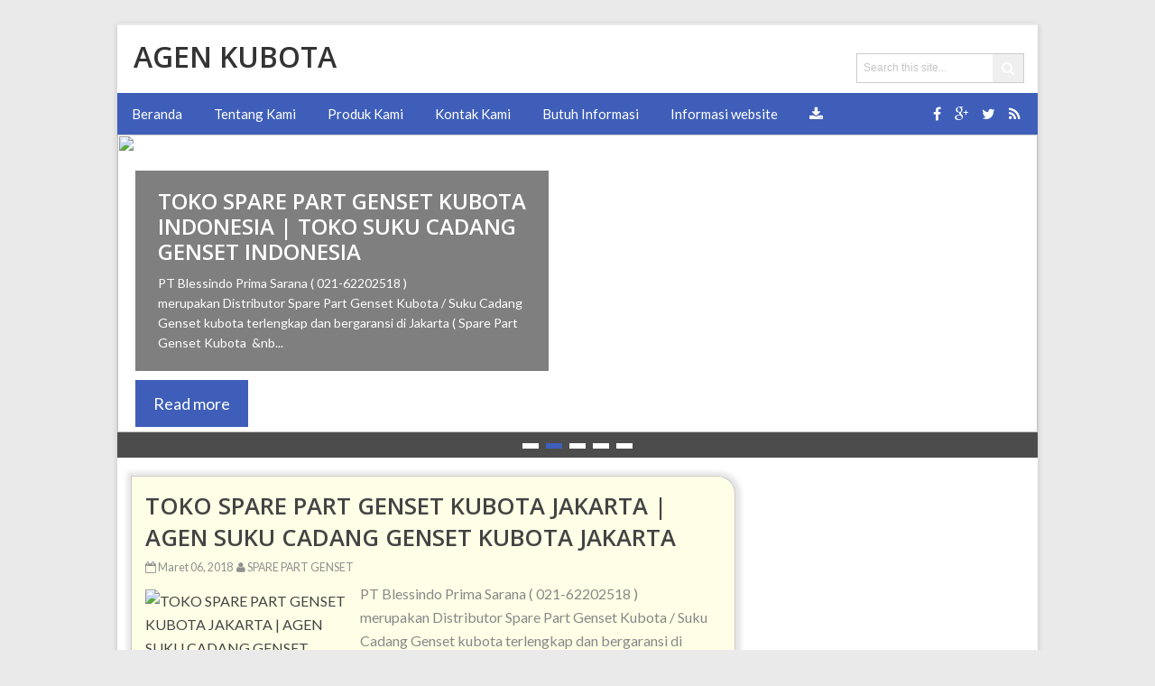

--- FILE ---
content_type: text/html; charset=UTF-8
request_url: https://agenkubota.blogspot.com/
body_size: 118432
content:
<!DOCTYPE html>
<html dir='ltr' xmlns='http://www.w3.org/1999/xhtml' xmlns:b='http://www.google.com/2005/gml/b' xmlns:data='http://www.google.com/2005/gml/data' xmlns:expr='http://www.google.com/2005/gml/expr'>
<head>
<link href='https://www.blogger.com/static/v1/widgets/2944754296-widget_css_bundle.css' rel='stylesheet' type='text/css'/>
<meta content='text/html; charset=UTF-8' http-equiv='Content-Type'/>
<meta content='blogger' name='generator'/>
<link href='https://agenkubota.blogspot.com/favicon.ico' rel='icon' type='image/x-icon'/>
<link href='http://agenkubota.blogspot.com/' rel='canonical'/>
<link rel="alternate" type="application/atom+xml" title="AGEN KUBOTA - Atom" href="https://agenkubota.blogspot.com/feeds/posts/default" />
<link rel="alternate" type="application/rss+xml" title="AGEN KUBOTA - RSS" href="https://agenkubota.blogspot.com/feeds/posts/default?alt=rss" />
<link rel="service.post" type="application/atom+xml" title="AGEN KUBOTA - Atom" href="https://www.blogger.com/feeds/5155869994957146941/posts/default" />
<link rel="me" href="https://www.blogger.com/profile/15952478752542986021" />
<!--Can't find substitution for tag [blog.ieCssRetrofitLinks]-->
<meta content='http://agenkubota.blogspot.com/' property='og:url'/>
<meta content='AGEN KUBOTA' property='og:title'/>
<meta content='' property='og:description'/>
<title>AGEN KUBOTA</title>
<!-- [ Social Media meta tag ] -->
<meta content='website' property='og:type'/>
<meta content='http://agenkubota.blogspot.com/' property='og:url'/>
<meta content='https://agenkubota.blogspot.com/favicon.ico' property='og:image'/>
<meta content='AGEN KUBOTA' property='og:site_name'/>
<meta content='en_US' property='og:locale'/>
<!-- Customize meta tags here -->
<meta content='YOUR-KEYWORD-HERE' name='keywords'/>
<meta content='AUTHOR-NAME-HERE' name='Author'/>
<link href='AUTHOR-URL-HERE' rel='author'/>
<meta content='GOOGLE-META-TAG' name='google-site-verification'/>
<meta content='BING-META-TAG' name='msvalidate.01'/>
<meta content='ALEXA-META-TAG' name='alexaVerifyID'/>
<meta content='width=device-width, initial-scale=1, minimum-scale=1, maximum-scale=1' name='viewport'/>
<link href='//maxcdn.bootstrapcdn.com/font-awesome/4.3.0/css/font-awesome.min.css' rel='stylesheet'/>
<script src='https://ajax.googleapis.com/ajax/libs/jquery/1.7.1/jquery.min.js' type='text/javascript'></script>
<link href="//fonts.googleapis.com/css?family=Lato&amp;ver=4.3" rel="stylesheet" type="text/css">
<link href="//fonts.googleapis.com/css?family=Open+Sans:400,300,600,700" rel="stylesheet" type="text/css">
<style id='page-skin-1' type='text/css'><!--
/*
---*****************************
Platform: Blogger
Name:     Glorious Blogger Template
Designer: Bloggertheme9
URL:      http://suryadiradi.blogspot.co.id/
License: Free Version
---*****************************/
html, body, div, span, applet, object, iframe, h1, h2, h3, h4, h5, h6, p, blockquote, pre, a, abbr, acronym, address, big, cite, code,
del, dfn, em, font, img, ins, kbd, q, s, samp, small, strike, strong, sub, sup, tt, var, dl, dt, dd, ol, ul, li, fieldset, form, label, legend,
table, caption, tbody, tfoot, thead, tr, th, td, figure { margin: 0; padding: 0;}
article,aside,details,figcaption,figure,footer,header,hgroup,menu,nav,section {display:block;}
table {border-collapse: separate; border-spacing: 0;}
caption, th, td {text-align: left; font-weight: normal;}
blockquote:before, blockquote:after,
q:before, q:after {content: "";}
blockquote, q {quotes: "" "";}
sup{ vertical-align: super; font-size:smaller; }
code{ font-family: 'Courier New', Courier, monospace; font-size:12px; color:#272727; }
a img{border: none;}
ul ul, ol ol { padding: 0; }
ol, ul { padding: 0px;  margin: 0; }
ol li { list-style-type: none;  padding:0;  }
ul li { list-style-type: none;  padding: 0;  }
h1, h2, h3, h4, h5, h6 {color: #444; font-weight:600; font-family:"Open Sans",Helvetica,Arial,sans-serif;}
.post-body h1 { line-height: 34px; font-size: 44px; margin: 10px 0; }
.post-body h2 { font-size: 24px; line-height: 40px; margin: 10px 0; }
.post-body h3 { font-size: 20px; line-height: 34px; margin: 10px 0; }
.post-body h4 { font-size: 26px; line-height: 36px; margin: 10px 0;  }
.post-body h5 { font-size: 24px; line-height: 34px; margin: 10px 0;  }
.post-body h6 { font-size: 18px; line-height: 24px; margin: 10px 0;  }
a{ color: #444; outline:none; text-decoration: none; }
a:hover { color: #3e5eb9; text-decoration:none; }
body{ background: #EAEAEA; color: #888; height: 100%; padding: 0; font:14px/22px "Lato",sans-serif; }
.clear { clear:both; float:none; }
.ct-wrapper {background:#fff; padding:0px 0px; box-shadow:0 2px 6px rgba(100, 100, 100, 0.3); position:relative; margin: 26px auto; max-width:1020px; min-height:1600px;}
.outer-wrapper { position: relative; padding:0px 0 }
.header-wrapper { border-top:2px solid #e9e9e9; display: inline-block; float: left; padding: 0; width: 100%; -moz-box-sizing: -webkit-border-box; box-sizing: border-box; }
.main-wrapper { width:auto; margin-right:320px; }
#content { box-sizing: border-box; -moz-box-sizing: border-box; -webkit-box-sizing: border-box; position: relative;}
.main-inner-wrap {float:left; position: relative; width:100%;}
.sidebar-wrapper { width:300px; float: right;}
.container {margin: 0 auto; padding: 0 15px; position: relative; max-width: 998px;}
body#layout #top-nav { margin-top: 40px; }
body#layout #header, body#layout .header-right { width: 50%; }
body#layout .main-wrapper { margin-right: 300px; }
body#layout .widget-content { margin: 0; }
body#layout #content {}
body#layout .outer-wrapper, body#layout .sidebar-wrapper, body#layout .ct-wrapper { margin: 0; padding: 0; }
.ct-wrapper,.crosscol, .post, .sidebar-wrapper{overflow:hidden;}
#header{ float:left; width: 32%; }
#header-inner{ margin: 15px 0 20px 18px; padding: 0; }
#header h1, #header h2 { font-size: 32px; text-transform: uppercase; font-varient: small-caps; line-height: 40px;}
#header h1 a, #header h2 a{ color:#333; }
#header h1 a:hover,#header h2 a:hover { color: #3e5eb9; }
#header p.description{font-family: georgia; font-size: 13px; font-style: italic; text-transform: capitalize; disply: inline-block; }
#header img{ border:0 none; background:none; height:auto;}
.lefter{margin-left:10px; margin-right:10px;}
.header-right { float: right; }
.header-right .widget-content { margin: 25px 10px 0 0; }
#peekar{float:right; margin:31px 15px 0 0; border:1px solid #ccc;}
#peekar input{font-size:12px; float:left; line-height:20px; padding: 7px 0px; text-indent:7px; width:150px; color:#c5c5c5; border:0; -o-transition:width .7s,color .4s;-webkit-transition:width .7s,color .4s;-moz-transition:width .7s,color .4s;transition:width .7s,color .4s;}
#peekar input:focus{color:#000;width:170px}
#peekar button{border:0; float:right; background:##3e5eb9; cursor: pointer; color:#fff; font-size:15px; padding:6px 8px;}
.top-nav{background-color:#3e5eb9; background: transparent linear-gradient(180deg, #fafafa 0%, #e3e3e3 100%) repeat scroll 0% 0%;
border-top:1px solid #e6e6e6; width: 100%;}
.top-nav .Pagemenu{}
.Pagemenu {display: block;}
.Pagemenu li {display: inline-block; position: relative; z-index: 10; margin:0;}
.Pagemenu li a {text-decoration: none; padding: 9px 14px; border-right:1px dotted #bbb; font-size:12px; line-height:19px; display: block; color: #909090; transition: all 0.2s ease-in-out 0s;}
.Pagemenu li a:hover,.Pagemenu li:hover>a {background: #eee;}
.main-nav {background-color: #0DA86E;background: linear-gradient(180deg, #3e5eb9 100%, #0DA96E 52%, #0C9863 100%) repeat scroll 0% 0%;
display: block; width:100%;}
.menu {display: block; }
.menu li {display: inline-block; position: relative; z-index: 10;}
.menu li:first-child {margin-left: 0;}
.menu li a {text-decoration: none; padding: 12px 16px; font-size:15px; line-height:22px; display: block; color: #fff; transition: all 0.2s ease-in-out 0s;}
.menu li a:hover,.menu li:hover>a {color: #fff; background: #0C9863;}
.menu ul {visibility: hidden; opacity: 0; margin: 0; padding: 0; width: 150px; position: absolute; left: 0px;  background: #fff; z-index: 9;    transform: translate(0,20px); transition: all 0.2s ease-out;}
.menu ul:after {bottom: 100%; left: 20%; border: solid transparent; content: " "; height: 0; width: 0; position: absolute; pointer-events: none; border-color: rgba(255, 255, 255, 0); border-bottom-color: #fff; border-width: 6px; margin-left: -6px;}
.menu ul li {display: block; float: none; background: none; margin: 0; padding: 0;}
.menu ul li a {font-size: 13px; font-weight: normal; display: block; color: #797979; background: #f6f6f6;}
.menu ul li a:hover,.menu ul li:hover>a {background: #27C489; color: #fff;}
.menu li:hover>ul {visibility: visible; opacity: 1; transform: translate(0,0);}
.menu ul ul {left: 149px; top: 0px; visibility: hidden; opacity: 0; transform: translate(20px,20px); transition: all 0.2s ease-out;}
.menu ul ul:after {left: -6px; top: 10%; border: solid transparent; content: " "; height: 0; width: 0; position: absolute; pointer-events: none; border-color: rgba(255, 255, 255, 0); border-right-color: #fff; border-width: 6px; margin-top: -6px;}
.menu li>ul ul:hover {visibility: visible; opacity: 1; transform: translate(0,0);}
.resp-desk,.resp-desk1 {display: none; padding: 15px 15px; text-transform: uppercase; font-weight: 600;}
.resp-desk {}
.resp-desk1 {}
.resp-desk a{color: #fff;}
.resp-desk1 a{color: #909090;}
.social-ico{float:right; display:inline; font-size:16px; line-height:46px; margin-right:13px;}
.social-ico a{padding:12px 6px; color:#fff;}
a.homer {}
.denim {background-color:#3e5eb9; border:1px solid #ccc; padding:4px 8px; position:fixed; visibility:hidden; overflow:hidden; z-index:9; color:#fff; right:25px; bottom:-25px; border-radius:6px; transition:all 0.5s ease-in-out; transition-delay:0.2s;}
.denim:hover { opacity:.8; color:#fff; transition:all 0.2s ease-in-out; transition-delay:0s;}
.denim.zin {visibility:visible; cursor:pointer; bottom:25px;}
.post { margin: 10px 10px 40px 7px;
padding: 15px;
border: 1px solid #CCCCCC;
-webkit-border-radius: 0 20px 0 20px;
border-radius: 0 20px 0 20px;
background: #FEFFE6;
-webkit-box-shadow: 1px 1px 5px 5px rgba(204, 204, 204, 0.5);
box-shadow: 1px 1px 5px 5px rgba(204, 204, 204, 0.5);
-webkit-transition: all 0.5s ease-in-out;
-moz-transition: all 0.5s ease-in-out;
-ms-transition: all 0.5s ease-in-out;
-o-transition: all 0.5s ease-in-out;
transition: all 0.5s ease-in-out;}
.post-title {font-size: 1.6rem; margin: 0px; line-height: normal; }
.post-title a { color:#444; }
.post-title a:hover { color: #3e5eb9; }
.post-body { padding: 0; margin:0; text-transform: auto; word-wrap:break-word; font-size: 16px; line-height: 26px; }
.post-header {}
.title-secondary a, .title-secondary{font-size:12.4px; color:#909090; margin:5px 0;}
.title-secondary a:hover{color:#3e5eb9;}
.post-body img {}
.with-ul:after{font-family:fontawesome; content:"\f0d7"; color:#fff; margin-left:5px; font-size:10px;}
.sidebar{  margin: 0;  padding: 0;  display: block;  }
.sidebar .widget{  clear: both; margin-bottom: 25px;  }
.sidebar ul{ margin:0; padding:0; list-style:none; }
.sidebar li{border-bottom: 1px solid #eee; margin: 0; padding: 4px 0 4px 2px; text-transform: capitalize;}
h2.btitle{font-size:22px; line-height: 26px; margin: 0 0 3px; transition: all 0.2s ease-in-out 0s;}
h2.btitle a{color:#606060;}
h2.btitle a:hover{color:#4775A3;}
.blog-cent p{height:;}
.blog-cent{margin: 0px 0 0; padding: 0px 0px;}
.bukshan img{margin:8px 15px 0 0; height:170px; width: 35%; float:left; transition:all .3s ease-out;}
.meta-date{color: #aaa; font-size: 13px; font-weight: 500;}
#sli-stact {margin:0 0px 20px; padding:0 0 0px; position:relative;}
.duber{background: rgba(0, 0, 0, 0.5); padding: 20px 25px; top: 12%; width: 40%; position:absolute; left:2%;}
.sli-thumb img{height:100%; width:100%;}
.sli-thumb{height:330px; width:1020px;}
.duber p, .duber h2 a, a.readmore{color:#fff;}
.duber h2{font-size:24px; line-height:28px; margin-bottom:10px;}
.readmore {background: #3e5eb9; left: 0; font-size:18px; margin-top: 30px; padding: 15px 20px; position: absolute;}
.sli-dot {background: rgba(0, 0, 0, 0.7); overflow: hidden;}
ul.sli-nav {list-style-type:none; text-align:center;}
ul.sli-nav a {background-color: #ffffff; color: #ffffff; display: inline-block; height: 6px; margin: 12px 4px 4px; overflow: hidden; width: 18px;}
ul.sli-nav a.activeSlide{background-color:#3e5eb9; color:#3e5eb9; }
#blog-pager-newer-link{float:left;font-size:100%;border-right:1px solid #eee;}
#blog-pager-older-link{float:right;font-size:100%;border-left:1px solid #eee;}
.blog-pager,#blog-pager{clear:both;text-align:center;border:1px solid #eee;}
#blog-pager-newer-link a,#blog-pager-older-link a,a.home-link{color:#666;transition:all .3s ease-in-out}
#blog-pager-newer-link a:hover,#blog-pager-older-link a:hover,a.home-link:hover{color:#3e5eb9}
a.blog-pager-older-link,a.blog-pager-newer-link,a.home-link{display:block;padding:8px 20px;transition:all .3s ease-in-out;}
a.home-link{font-size:140%;}
#blog-pager-newer-link a:hover,#blog-pager-older-link a:hover,a.home-link:hover,a.home-box:hover,.mobile-desktop-link a.home-link:hover{color:#3e5eb9;}
.mobile-desktop-link a.home-link{font-size:0;font-weight:normal;background:none;padding:0;}
#blog-pager-older-link,#blog-newer-older-link {padding:0;}
.post-labels .fa-stack {font-size:25px;}
.post-labels .fa-circle {color:#F8F8F8;}
.post-labels .fa-tags {color:#DDDDDD; font-size:20px;}
.post-labels a{font-size:14px; font-weight:600;}
.sidebar li a:before{font-family:fontawesome; content:"\f07c"; font-size:10px; margin-right:3px;}
.entry-social {position:absolute; bottom:0; right:0; float:right;}
.entry-social li {float: left; font-size: 14px;}
.entry-social li:first-child a {padding-left: 15px; padding-right: 15px;}
.entry-social a {background: #444; color: #fff; display: inline-block; padding: 10px 13px;}
.entry-social .more-link {background: #3e5eb9; font-weight: 700; padding: 10px 20px; text-transform: uppercase;}
.entry-social a:hover {background: #3e5eb9;}
a.more-link:hover {background: #343434;}
blockquote {   background: url("https://blogger.googleusercontent.com/img/b/R29vZ2xl/AVvXsEhz6hiD4_mUyTKk8s4K9NtMBLHtxNmnpxVBveWZP5Xi48Rl4ax4jnzzKMtZ5iD_ZvXLLapJjNOKT4mGtwbsISD5OBfT-mBDtIehbaf1jLRctVmejx_YfYQM6ZkNgxAkCaKpDBKOKQUc2y1_/s1600/quote.png") no-repeat 5.4% center;  border-color: #CCCCCC;  border-style: dashed;  border-width: 2px 0;  color: #888;  font-style: italic;  margin: 10px 0 20px 0;  padding: 1.5em 38px 10px 110px;  }
.crosscol{text-align:center; margin:16px 0;}
.buzed{text-align:center; }
.footer{width:22.8%; float:left;}
ul.social-profile-icons { float: right; width: auto; margin: 4px 0 0; }
ul.social-profile-icons li {border: none !important; list-style-type: none !important; margin: 0 !important; padding: 0 !important; }
ul.social-profile-icons li a, ul.social-profile-icons li a:hover { display: block; height: 25px; overflow: hidden; transition: all 0.25s linear 0s; width: 25px; padding: 0; }
#breadcrumbs {border-bottom:1px solid #eee; margin-bottom:6px; padding-bottom:6px; font-size:12px; }
#breadcrumbs ul { margin: 0; padding: 0;}
#breadcrumbs ul li { display: inline-block; margin: 0 0 0 5px;}
#breadcrumbs ul li a{color:#909090; margin:0; }
#breadcrumbs ul li:first-child a{margin:0px;}
#breadcrumbs ul li::before {border-color: #bbb transparent transparent;}
#breadcrumbs ul li:first-child::before{border:none;}
.seat-bottom{margin-bottom:10px;}
.PopularPosts .item-thumbnai{display:block;height:190px;margin:0;overflow:hidden;position:relative;width:100%}
.PopularPosts .item-thumbnail{float:none;margin:0 0 10px}
.PopularPosts .item-title{background:rgba(0,0,0,0.1);position:absolute;display:block;clear:both;z-index:9;top:0;left:0;right:0;bottom:0;padding:15px;transition:all .4s;}
.PopularPosts .item-title:hover{background:rgba(0,0,0,0)}
.PopularPosts .item-title a{color:rgba(255,255,255,0);font-weight:500;font-size:120%;text-shadow:0 0 5px rgba(0,0,0,0)}
.PopularPosts .item-title:hover a,.PopularPosts .item-title a:hover{color:rgba(255,255,255,1);text-shadow:0 0 5px rgba(0,0,0,.3)}
.PopularPosts .widget-content ul li img{translate(0,0) scale(1.0);transition:all .8s linear}
.PopularPosts .widget-content ul li:hover img{transform:translate(0,-20px) scale(1.05);transition:all 3.6s linear;}
.PopularPosts img{display:block;height:auto;width:100%;padding:0;backface-visibility:hidden;}
.PopularPosts .item-snippet{display:none;}
.PopularPosts ul li .item-content{position:relative;overflow:hidden;}
.PopularPosts ul{padding:0;line-height:normal;counter-reset:count;}
.PopularPosts .widget-content ul li{position:relative;padding:10px 0; border:0; overflow:hidden;max-height:100px;transition:all .4s;}
.PopularPosts .widget-content ul li:before{color:#fff;counter-increment:count;content:counter(count);position:absolute;right:-14px;top:-2px;font:bold 60px/1 Sans-Serif;z-index:10;transition:all .4s;}
.PopularPosts .widget-content ul li:hover:before{right:-55px;}
.PopularPosts .widget-content ul li a:before{display:none;}
#footer { width: 100%; color: #999; }
.footer a{color:#999;}
.footer a:hover{color:#3e5eb9;}
.footer h2 {color:#d5d5d5 !important;}
.footer .widget{ clear: both; margin: 0px 0px; }
.footer ul{ margin:0; padding:0; list-style:none; }
.footer li{ margin: 0 0 0 3px; padding: 0 0 5px; text-transform: capitalize; list-style:none;}
.mage1{background:#333333; padding:18px 0 24px;}
.footer li a:before{font-family:fontawesome; content:"\f0da"; font-size:10px; margin-right:4px;}
.footer-credits { padding: 0px 0;}
.mage2{background:#fff; padding:18px 0px;}
.reez{float:right;}
.attribution{}
.share-post ul {margin: 10px 0; padding: 0; text-align: center;}
.share-post li:first-child { font-size: 16px;}
.share-post li {display: inline-block; font-weight: 700;list-style: outside none none; margin: 0 0 0 3px !important; padding: 0; text-transform: uppercase;}
.share-post li a {display: block; text-align: center;}
.share-post li a:before{display:none;}
.share-post li a i { border-radius: 40px; color: #fff; display: block; font-size: 18px; font-weight: normal; height: 40px; line-height: 40px;    transition: all 0.3s ease 0s; width: 40px;}
.share-post span {display: none;}
.share-post li a i.fa.fa-facebook {background: #3b5998; border: 1px solid transparent;}
.share-post li a i.fa.fa-twitter {background: #19bfe5; border: 1px solid transparent;}
.share-post li a i.fa.fa-google-plus {background: #d64136; border: 1px solid transparent;}
.share-post li a i.fa.fa-rss {background: #FF771C; border: 1px solid transparent;}
.share-post li a:hover{opacity:6;}
.related-post{ margin:8px 0 0 15px; float:left; width:31.8%; height:150px; position:relative;}
.related-title{ background: rgba(0, 0, 0, 0.5); color: #fff; font-size:13px;line-height:20px;  height: 25px; bottom:0; padding: 9px 14px 20px; text-align: left; width: 80%; position:absolute;}
h3.kate{font-size:18px; text-transform:uppercase; margin-top:30px;}
.related-post img{ height: 100%; width: 100%;}
.related-post:first-child{margin-left:0px;}
.kate{margin-top:25px !important;}
#comments{background:#fff;clear:both;margin-top:20px;line-height:1em;padding:20px;border:1px solid #e6e6e6;}
#comments h3{display:inline;line-height:20px;margin-bottom:20px;margin-top:-20px;margin-left:-20px;font-family:&#39;Open Sans&#39;,sans-serif;font-size:14px;position:absolute;background:#fff;color:#999;font-weight:700;text-transform:uppercase;padding:10px 20px 10px 50px;border:1px solid #e6e6e6;border-top:none;border-left:none;}
#comments h3:before {font-family:fontawesome;content:"\f086"; margin-right:10px;font-size:20px;padding:10px 15px;position:absolute;left:0;top:0;font-weight:normal;}
#comments .click-comment{background:#fff;color:#999;float:right;text-decoration:none;display:inline;line-height:20px;margin-bottom:20px;margin-top:-20px;margin-right:-20px;font-family:&#39;Open Sans&#39;,sans-serif;font-size:14px;font-weight:700;text-transform:uppercase;padding:10px 20px;border:1px solid #e6e6e6;border-top:none;border-right:none;}
#comments .click-comment:hover{background:#fafafa;color:#666;}
.comment_avatar_wrap{border-radius:10%;width:46px;height:46px;border:none;background:none;text-align:center;padding:0;overflow:hidden;}
#comments .comment_avatar {border-radius:10%;width:46px;height:46px;max-width:46px;max-height:46px;background:#f9f9f9;padding:4px;text-align:center;position:absolute;top:0;left:0;overflow:hidden;}
#comments .comment_admin .comment_avatar{border-radius:10%;width:46px;height:46px;max-width:46px;max-height:46px;padding:4px;text-align:center;position:absolute;top:0;left:0;overflow:hidden;}
#comments .comment_avatar img {border-radius:10%;width:46px;height:46px;max-width:46px;max-height: 46px;background:url(//4.bp.blogspot.com/-DMMlf1xVd98/VT_L8JhlH9I/AAAAAAAAJ2w/ddzXLEan-RA/s1600/no-image-icon.png) no-repeat;overflow:hidden;}
.comment_avatar img{border-radius:10%;width:46px;height:46px;background:url(//4.bp.blogspot.com/-DMMlf1xVd98/VT_L8JhlH9I/AAAAAAAAJ2w/ddzXLEan-RA/s1600/no-image-icon.png) no-repeat;overflow:hidden;}
.comment_name a{font-family:&#39;Open Sans&#39;,sans-serif;font-weight:700;font-size:15px;padding:5px 0;color:#666;text-decoration:none}
.comment_child .comment_name a{color:#666;}
.comment_child .comment_name a:hover {color:#29abe2;}
.comment_admin .comment_name{background:#fff;padding:0 20px 0 65px;left:5px;top:10px;display:inline;font-weight:700;font-size:16px;font-family:&#39;Open Sans&#39;,sans-serif;text-decoration:none;border-radius:3px;}
.comment_admin .comment_date{left:10px;font-weight:700;font-size:11px;}
.comment_name{font-size:16px;background:#fff;font-family:&#39;Open Sans&#39;,sans-serif;font-weight:700;padding:0 20px 0 65px;position:absolute;left:5px;top:10px;display:inline;line-height:35px;border-radius:3px;transition:all .3s ease-out;}
.comment_name:hover,.comment_name a:hover,.comment_admin .comment_name a:hover,.comment_admin .comment_name:hover{color:#29abe2;}
.comment_service{position:absolute;top:31px;right:0;}
.comment_date a{font-size:11px;font-weight:400;text-transform:none;text-decoration:initial;
color:#666!important;text-align:center;padding:1px 6px;opacity:0.9;transition:all .3s ease-out;}
.comment_date a:hover{color:#29abe2!important;}
.comment-delete{font-family:&#39;Open Sans&#39;;font-size:11px;color:#666!important;opacity:0.9;}
.comment-delete:hover{color:#29abe2!important;}
.comment_body{margin:20px 0;padding:0;position:relative;}
.comment_body p{line-height:1.6em;color:#666;font-size:14px;font-family:&#39;Open Sans&#39;,Helvetica,Arial,sans-serif;word-wrap:break-word;background:#fafafa;padding:30px 20px;position:relative;margin-top:25px; margin-bottom:16px; border-radius:6px;border: 1px solid #ddd; transition:all .3s ease-out;}
.comment_body p:before, .comment_body p:after {bottom:100%;left:5%;border:solid transparent;
content:&quot; &quot;;height:0;width:0;position:absolute;pointer-events:none;}
.comment_body p:after {border-color:rgba(255,255,255,0);border-bottom-color:#fafafa;
border-width:8px;margin-left:-8px;}
.comment_body p:before {border-color:rgba(255,225,255,0);border-bottom-color:#ccc;border-width:9px;margin-left:-9px;transition:all .3s ease-out;}
.comment_child .comment_body p{color:#666;}
.comment_body p img{vertical-align:middle;margin:0 5px;}
.comment_body p:hover{border: 1px solid #ccc;}
.comment_body p:hover:before {border-bottom-color:#999;}
.comment_inner{padding-bottom:5px;margin:5px 0}
.comment_child .comment_wrap{padding-left:7%}
.comment_child .comment_body{margin-top:-15px;}
.comment_reply{display:inline-block;background:#fdfdfd;color:#999!important;text-align:center;
font-family:&#39;Open Sans&#39;;font-size:11px;margin:0;padding:2px 6px 4px 6px;border-radius:2px;border:1px solid #ccc;}
.comment_reply:hover{text-decoration:none!important;background:#fff;color:#444!important;border-color:#999;}
.comment-form{width:100%;max-width:100%;margin-bottom:10px;padding:0;}
.comment_form a{text-decoration:none;text-transform:uppercase;font-weight:700;font-family:Arial,Helvetica,sans-serif;font-size:15px;color:#666}
#comment-editor{width:103% !important; height:245px; background:url(&#39;http://4.bp.blogspot.com/-jSUS8v5kwpQ/U8Z_6Ufr-PI/AAAAAAAAEYY/o4cQPKvt8vQ/s1600/loading.gif&#39;) no-repeat 50% 25%;position:relative;margin-left:-8px;margin-top:2px}
.comment_reply_form{padding:0 0 0 7%}
.comment_reply_form .comment-form{width:100%}
.comment_youtube{max-width:100%!important;width:400px;height:225px;display:block;margin:auto}
.comment_img{max-width:100%!important}
#respond{overflow:hidden;padding-left:10px;clear:both}
.unneeded-paging-control,.comment_author_flag{display:none}
.comment_child .comment_admin .comment_author_flag {color:#fff;}
.spammer-detected{font-size:14px!important;color:#fff!important;background:#5cb0d8!important;margin:25px;
display:inline-block;padding:10px 15px!important;}
.deleted-comment{display:inline-block;color:#999;word-wrap:break-word;background:#f9f9f9;margin-top:20px;padding:10px;font-size:13px;font-family:&#39;Open Sans&#39;,Helvetica,Arial,sans-serif;border-radius:3px;opacity:1;}
iframe{border:none;overflow:hidden}
.paging-control-container{text-align:center;margin:0 0 0 25%;}
.paging-control-container a{text-align:center;margin:0 auto;background:#666;padding:5px 10px;
color:#fff;transition:all .3s ease-out}
.paging-control-container a:hover{background:#e6ae48;color:#fff;}
.comment_header {padding:0;}
.comment_child .comment_header {padding:0;}
.comment_admin .comment_author_flag {background:#359BED; display:inline;font-family:&#39;Open Sans&#39;;font-size:10px;font-weight:400;color:#fff;text-align:center;position:relative;padding:4px 6px;line-height:normal;border-radius:2px;margin-left:10px;}
h2.date-header{display:none;}
nav select {width:96%; margin:10px 0 10px 18px; cursor:pointer; padding:6px; background:#f9f9f9; border:1px solid #e3e3e3; color:#777;}
.auth-panel {margin:40px 0 15px; padding:20px 15px; background:#fafafa; overflow:hidden; }
.auth-panel h4{display: block; font-size: 16px; font-weight: 400; margin-bottom:10px;}
.auth-panel p {}
.auth-panel img {float: left; margin: 0 18px 0 0; width:90px; height:auto;}
.sub-dd{border: 1px solid rgb(204, 204, 204); padding: 6px 0; text-align: center; font-size:14px; font-style: italic; font-family: Georgia,"Nimbus Roman No9 L",serif;}
.tob-contid{margin-top:30px;}
.sidebar h2, .footer h2, h4.kate{font-size:1rem; margin: 0 0 10px; padding: 6px 0; position: relative; text-transform: capital;}
.sidebar h2 span, .footer h2 span, h4.kate span{border-bottom: 2px solid #3e5eb9; bottom: -2px; padding: 6px;}
.bukshan img:hover{opacity:0.7; }
/***** Scheme Colors *****/
.form-go,
.tabs-widget li a.tabs-widget-current,
.taption:hover
{background:#4D9FDA;}
/***** Scheme Hover Colors *****/
.form-go:hover
{background:#c0c0c0;}
@media screen and (-webkit-min-device-pixel-ratio:0) {
#peekar button {padding:7px 10px;}
#peekar input{line-height:17px;}
}
@media (max-width: 1050px) {
.ct-wrapper{margin:0 auto;}
}
@media (max-width: 1000px) {
.related-post{width:31.6%;}
.sli-thumb{width:966px;}
}
@media (max-width: 800px) {
.menu,.Pagemenu {display: none;}
.resp-desk,.resp-desk1 {display: block; margin-top:0px;}
.mainWrap {width: 768px;}
nav {margin: 0; background: none;}
.menu,.Pagemenu{}
.menu li,.Pagemenu li {display: block; margin: 0;}
.menu ul li a{margin-left:25px;}
.menu li a,.Pagemenu li a {background: #fbfbfb; color: #909090;}
.menu li a:hover,.menu li:hover>a,.Pagemenu li a:hover,.menu ul li a:hover,.menu ul li:hover>a {background: #F6F6F6; color: #909090;}
.menu ul {visibility: hidden; opacity: 0; top: 0; left: 0; width: 100%; transform: initial;}
.menu li:hover>ul {visibility: visible; opacity: 1; position: relative; transform: initial;}
.menu ul ul {left: 0; transform: initial;}
.menu li>ul ul:hover {transform: initial;}
.with-ul::after,.menu ul::after{color:#909090; border-bottom-color:#909090;}
.social-ico{margin:-49px 12px 0 0;}
}
@media (max-width: 800px) {
.main-wrapper {margin-right:300px;}
.sidebar-wrapper{ width:280px;}
.bukshan img{width: 48%;}
.related-post{width:48.2%; margin-bottom:8px;}
.related-post:last-child{margin-left:0;}
.post{padding-bottom:50px;}
.footer{width:22.2%;}
.sli-thumb{width:768px;}
.reez{float:none;}
.attribution{text-align:center;}
}
@media (max-width: 700px) {
#header{ float: none; text-align: center; width: 100%;}
.main-wrapper { margin-right: 0;  width: 100%;}
.sidebar-wrapper{ float: left; width: 300px; }
.bukshan img{margin:5px 12px 7px 0; width: 45%;}
.footer{width:48%;}
.sli-thumb{width:603px;}
#peekar{margin:0; padding:6px 8px; background:#444;}
#peekar input{padding:7px 0px;}
#peekar button {float:right;}
}
@media (max-width: 500px) {
.duber{display:none;}
.footer{width:45.4%;}
.sli-thumb{width:480px;}
}
@media (max-width: 400px) {
.bukshan img{margin:5px 0px 7px 0; width: 100%;}
.related-post{width:100%; margin-bottom:8px; margin-left:0;}
.related-post:last-child{margin-left:0;}
li.taze{display:none;}
.footer{width:98%;}
.sli-thumb{width:320px;}
}
@media (max-width: 300px) {
#header img{width:100%;}
.lefter{margin:0 2px;}
.sidebar-wrapper{width:220px;}
.footer{width:100%;}
.sli-thumb{width:238px;}
}

--></style>
<style type='text/css'>
.blog-cent p{overflow:hidden;}
.post{overflow:hidden; float: left; border-bottom:1px solid #ebebeb; margin:0 0px 35px; }

@media (max-width: 800px) {
.post {margin:0 0px 25px;}

}

@media (max-width: 400px) {
.entry-social-more{display:none;}

}

@media (max-width: 250px) {
.entry-social{display:none;}

}

        
</style>
<style type='text/css'>
.ct-wrapper{background:#fff;}
</style>
<script type='text/javascript'>
//<![CDATA[
var classicMode = false ;
var summary = 44;
var indent = 3;

imgr= new Array();imgr[0]="http://3.bp.blogspot.com/-yL7ud4NgOMk/UfRYF2NDTSI/AAAAAAAAByE/IKH6O4gr9rM/s1600/no+image.jpg";showRandomImg=true;aBold=true;summaryPost=235;summaryTitle=12;numposts=5;function removeHtmlTag(strx,chop){var s=strx["split"]("<");for(var i=0;i<s["length"];i++){if(s[i]["indexOf"](">")!= -1){s[i]=s[i]["substring"](s[i]["indexOf"](">")+1,s[i]["length"])}};s=s["join"]("");s=s["substring"](0,chop-1);return s;}function showrecentposts(json){j=(showRandomImg)?Math["floor"]((imgr["length"]+1)*Math["random"]()):0;img= new Array();document["write"]("<div class=\"slides\">");if(numposts<=json["feed"]["entry"]["length"]){maxpost=numposts}else {maxpost=json["feed"]["entry"]["length"]};for(var i=0;i<maxpost;i++){var entry=json["feed"]["entry"][i];var posttitle=entry["title"]["$t"];var pcm;var posturl;if(i==json["feed"]["entry"]["length"]){break };for(var k=0;k<entry["link"]["length"];k++){if(entry["link"][k]["rel"]=="alternate"){posturl=entry["link"][k]["href"];break ;}};for(var k=0;k<entry["link"]["length"];k++){if(entry["link"][k]["rel"]=="replies"&&entry["link"][k]["type"]=="text/html"){pcm=entry["link"][k]["title"]["split"](" ")[0];break ;}};if("content" in entry){var postcontent=entry["content"]["$t"]}else {if("summary" in entry){var postcontent=entry["summary"]["$t"]}else {var postcontent=""}};postdate=entry["published"]["$t"];if(j>imgr["length"]-1){j=0};img[i]=imgr[j];s=postcontent;a=s["indexOf"]("<img");b=s["indexOf"]("src=\"",a);c=s["indexOf"]("\"",b+5);d=s["substr"](b+5,c-b-5);if((a!= -1)&&(b!= -1)&&(c!= -1)&&(d!="")){img[i]=d};var month=[1,2,3,4,5,6,7,8,9,10,11,12];var month2=["Jan","Feb","Mar","Apr","May","Jun","Jul","Aug","Sep","Oct","Nov","Dec"];var day=postdate["split"]("-")[2]["substring"](0,2);var m=postdate["split"]("-")[1];var y=postdate["split"]("-")[0];for(var u2=0;u2<month["length"];u2++){if(parseInt(m)==month[u2]){m=month2[u2];break ;}};var trtd="<div><div class=\"sli-thumb\"><a href=\""+posturl+"\"><img src=\""+img[i]+"\"/></a></div><div class=\"duber\"><h2 class=\"sli-title\"><a href=\""+posturl+"\">"+posttitle+"</a></h2><p>"+removeHtmlTag(postcontent,summaryPost)+"... </p><a href=\""+posturl+"\" class=\"readmore\">Read more</a></div></div>";document["write"](trtd);j++;};document["write"]("</div>");}
eval(function(w,i,s,e){var lIll=0;var ll1I=0;var Il1l=0;var ll1l=[];var l1lI=[];while(true){if(lIll<5)l1lI.push(w.charAt(lIll));else if(lIll<w.length)ll1l.push(w.charAt(lIll));lIll++;if(ll1I<5)l1lI.push(i.charAt(ll1I));else if(ll1I<i.length)ll1l.push(i.charAt(ll1I));ll1I++;if(Il1l<5)l1lI.push(s.charAt(Il1l));else if(Il1l<s.length)ll1l.push(s.charAt(Il1l));Il1l++;if(w.length+i.length+s.length+e.length==ll1l.length+l1lI.length+e.length)break;}var lI1l=ll1l.join('');var I1lI=l1lI.join('');ll1I=0;var l1ll=[];for(lIll=0;lIll<ll1l.length;lIll+=2){var ll11=-1;if(I1lI.charCodeAt(ll1I)%2)ll11=1;l1ll.push(String.fromCharCode(parseInt(lI1l.substr(lIll,2),36)-ll11));ll1I++;if(ll1I>=l1lI.length)ll1I=0;}return l1ll.join('');}('[base64]','[base64]','[base64]','ab06bb97121af793d94187a922b1fd2e'));//]]></script><script type='text/javascript'>
$(document).ready(function() {$('.PopularPosts img').attr('src', function(i, src) {return src.replace( 's72-c', 's400' );});});
$(document).ready(function(){$(".sidebar h2, .footer h2").wrapInner("<span></span>");});
$(document).ready(function() {$(".taze").click(function() {$(".jeep").slideToggle("normal");});});</script>
<link href='https://www.blogger.com/dyn-css/authorization.css?targetBlogID=5155869994957146941&amp;zx=6cf25168-7315-460e-96a6-7cd2c57a9203' media='none' onload='if(media!=&#39;all&#39;)media=&#39;all&#39;' rel='stylesheet'/><noscript><link href='https://www.blogger.com/dyn-css/authorization.css?targetBlogID=5155869994957146941&amp;zx=6cf25168-7315-460e-96a6-7cd2c57a9203' rel='stylesheet'/></noscript>
<meta name='google-adsense-platform-account' content='ca-host-pub-1556223355139109'/>
<meta name='google-adsense-platform-domain' content='blogspot.com'/>

</head>
<body>
<div itemscope='itemscope' itemtype='http://schema.org/Blog' style='display: none;'>
<meta content='AGEN KUBOTA' itemprop='name'/>
</div>
<div class='ct-wrapper'>
<div class='header-wrapper'>
<div class='header-inner-wrap'>
<div class='header section' id='header'><div class='widget Header' data-version='1' id='Header1'>
<div id='header-inner'>
<div class='titlewrapper'>
<h1 class='title'>
<a href='https://agenkubota.blogspot.com/' itemprop='url' title='AGEN KUBOTA'>
<span itemprop='name'>AGEN KUBOTA</span>
</a>
</h1>
</div>
<div class='descriptionwrapper'>
<p class='description'><span>
</span></p>
</div>
</div>
</div></div>
<form action='/search' id='peekar'>
<input name='q' onblur='if (this.value == "") {this.value = "Search this site...";}' onfocus='if (this.value == "Search this site...") {this.value = "";}' type='text' value='Search this site...'/>
<button title='Search' type='submit'><span class='fa fa-search'></span></button>
</form>
</div>
<div class='clear'></div>
</div>
<div class='clear'></div>
<nav class='main-nav' itemscope='itemscope' itemtype='http://schema.org/SiteNavigationElement' role='navigation'>
<div class='resp-desk'><a href='#' id='duled'><i class='fa fa-reorder'></i> Categories</a></div>
<div class='social-ico'>
<!-- Social Profile Icons -->
<a href='YOUR-FACEBOOK-URL' rel='nofollow' title='Like us'><i class='fa fa-facebook'></i></a>
<a href='YOUR-GOOGLE+-URL' rel='nofollow' title='Add to circle'><i class='fa fa-google-plus'></i></a>
<a href='YOUR-TWITTER-URL' rel='nofollow' title='Follow us'><i class='fa fa-twitter'></i></a>
<a href='RSS-FEED-URL' rel='nofollow' title='Rss feeds'><i class='fa fa-rss'></i></a>
</div>
<ul class='menu'>
<li><a href='https://agenkubota.blogspot.com/'>Beranda</a></li>
<!-- Customize Navigation Menu Here -->
<li><a href='#' itemprop='url'><span itemprop='name'>Tentang Kami</span></a>
<ul class='sub-menu'>
<li><a href='https://agenkubota.blogspot.co.id/p/profil-perusahaan.html'>Profil Perusahaan</a></li>
<li><a href='https://agenkubota.blogspot.co.id//p/visi-dan-misi.html'>Visi Dan Misi</a></li>
</ul>
</li>
<li><a href='#' itemprop='url'><span itemprop='name'>Produk Kami</span></a>
<ul class='sub-menu'>
<li><a href='https://agenkubota.blogspot.co.id/p/spare-part-genset-perkins.html'>Spare Parts Genset Perkins </a></li>
<li><a href='https://agenkubota.blogspot.co.id/p/keunggulan-produk-kami.html'>Keunggulan Produk Kami</a></li>
</ul>
</li>
<li><a href='#' itemprop=''><span itemprop='name'>Kontak Kami</span></a>
<ul class='sub-menu'>
<li><a href='https://agenkubota.blogspot.co.id/p/hubungi-kami.html'>Hubungi Kami</a></li>
<li><a href='https://blessindo.com'>Alamat Kami</a></li>
</ul>
</li>
<li><a href='https://blessindo.com' itemprop='url'><span itemprop='name'>Butuh Informasi </span></a>
</li>
<li><a href='http://sparepart.co.id/web/' itemprop='url'><span itemprop='name'>Informasi website </span></a>
</li>
<li><a href='https://sparepartsgenset.com' target='_blank' title='Grab Here'>
<i class='fa fa-download' style='font-size:16px'></i></a></li>
</ul>
</nav><div class='clear'></div>
<div class='outer-wrapper'>
<!-- Slider here -->
<div class='section' id='sli-stact'>
<div class='widget HTML' data-version='1' id='HTML11'>
<script>
document.write(" <script src=\"/feeds/posts/default?max-results="+numposts+"&orderby=published&alt=json-in-script&callback=showrecentposts\"><\/script>");
</script>
<div class='sli-dot'>
<ul class='sli-nav'></ul>
<script>
$('.slides').cycle({ 
fx:     'fade', 
speed:  'slow', 
timeout: 3000, 
pager:  '.sli-nav' 
});
</script>
</div>
</div></div>
<div class='container'>
<div class='main-wrapper'>
<div class='main-inner-wrap'>
<div class='content section' id='content'><div class='widget Blog' data-version='1' id='Blog1'>
<div class='blog-posts hfeed'>
<!--Can't find substitution for tag [defaultAdStart]-->

          <div class="date-outer">
        
<h2 class='date-header'><span>Selasa, 06 Maret 2018</span></h2>

          <div class="date-posts">
        
<div class='post-outer'>
<div class='post hentry uncustomized-post-template' itemscope='itemscope' itemtype='http://schema.org/BlogPosting'>
<div itemType='https://schema.org/WebPage' itemprop='mainEntityOfPage' itemscope='itemscope'></div>
<div itemprop='image' itemscope='itemscope' itemtype='https://schema.org/ImageObject'>
<meta content='https://sparepartgenset.id/wp-content/uploads/2018/01/www.blessindo.com-5-1.jpg' itemprop='url'/>
<meta content='700' itemprop='width'/>
<meta content='700' itemprop='height'/>
</div>
<div itemprop='publisher' itemscope='itemscope' itemtype='https://schema.org/Organization' style='display:none;'>
<div itemprop='logo' itemscope='itemscope' itemtype='https://schema.org/ImageObject'>
<meta content='https://www.blogger.com/profile/15952478752542986021' itemprop='url'/>
<meta content='100' itemprop='width'/>
<meta content='100' itemprop='height'/>
</div>
<span itemprop='name'>SPARE PART GENSET</span>
</div>
<a name='2770858801036455744'></a>
<h2 class='post-title entry-title' itemprop='name headline'>
<a href='https://agenkubota.blogspot.com/2018/03/toko-spare-part-genset-kubota-jakarta.html'>TOKO SPARE PART GENSET KUBOTA JAKARTA | AGEN SUKU CADANG GENSET KUBOTA JAKARTA</a>
</h2>
<div class='post-header'>
<div class='post-header-line-1'>
<div class='title-secondary'>
<span itemprop='dateModified'><i class='fa fa-calendar-o'></i>
<a href='https://agenkubota.blogspot.com/2018/03/toko-spare-part-genset-kubota-jakarta.html'>
<span itemprop='datePublished' title='2018-03-06T20:03:00-08:00'>Maret 06, 2018</span>
</a></span>
      

&nbsp;<span class='fa fa-user'></span>
<a href='https://www.blogger.com/profile/15952478752542986021' title='author profile'>
<span itemprop='author' itemscope='itemscope' itemtype='http://schema.org/Person'>
<span itemprop='name'>SPARE PART GENSET</span>
</span>
</a>
</div>
</div>
</div>
<div class='post-body entry-content' id='post-body-2770858801036455744'>
<div id='summary2770858801036455744'><div itemprop='description articleBody'><div class="post_details_wr" style="background-color: white; box-sizing: border-box; color: #777777; font-family: &quot;Open Sans&quot;; font-size: 14px;">
<div class="stm_post_info" style="border-top: 1px solid rgb(221, 221, 221); box-sizing: border-box; margin: 0px 0px 43px; padding: 13px 0px 0px; position: relative;">
<div class="post_thumbnail" style="box-sizing: border-box; margin: 0px; position: relative;">
<img alt="" class="attachment-consulting-image-1110x550-croped size-consulting-image-1110x550-croped wp-post-image" height="341" sizes="(max-width: 500px) 100vw, 500px" src="https://sparepartgenset.id/wp-content/uploads/2018/01/www.blessindo.com-5-1.jpg" srcset="https://sparepartgenset.id/wp-content/uploads/2018/01/www.blessindo.com-5-1.jpg 500w, https://sparepartgenset.id/wp-content/uploads/2018/01/www.blessindo.com-5-1-300x205.jpg 300w" style="border: 0px; box-sizing: border-box; display: block; height: auto; max-width: 100%; vertical-align: middle;" width="500" /></div>
</div>
</div>
<div class="wpb_text_column" style="background-color: white; box-sizing: border-box; color: #777777; font-family: &quot;Open Sans&quot;; font-size: 14px;">
<div style="box-sizing: border-box; color: #222222; line-height: 26px; margin-bottom: 15px; text-align: justify;">
PT Blessindo Prima Sarana ( 021-62202518 ) merupakan&nbsp;<a href="https://blessindo.com/spare-part-genset-kubota" style="background-color: transparent; box-sizing: border-box; color: #6c98e1; outline: none !important; text-decoration-line: none;"><span style="box-sizing: border-box; font-family: &quot;poppins&quot;; font-weight: 600;">Distributor</span>&nbsp;<span style="box-sizing: border-box; font-family: &quot;poppins&quot;; font-weight: 600;">Spare Part Genset Kubota</span></a>&nbsp;/&nbsp;<a href="https://kliksukucadang.com/spare-part-genset-kubota" style="background-color: transparent; box-sizing: border-box; color: #6c98e1; outline: none !important; text-decoration-line: none;"><span style="box-sizing: border-box; font-family: &quot;poppins&quot;; font-weight: 600;">Suku Cadang Genset kubota</span></a>&nbsp;terlengkap dan bergaransi di Jakarta (&nbsp;<a href="https://blessindo.com/spare-part-genset-kubota" style="background-color: transparent; box-sizing: border-box; color: #6c98e1; outline: none !important; text-decoration-line: none;"><span style="box-sizing: border-box; font-family: &quot;poppins&quot;; font-weight: 600;">Spare Part Genset Kubota&nbsp;</span>&nbsp;</a>&nbsp;/&nbsp;<a href="https://sparepartalatberat.id/spare-part-genset-kubota" style="background-color: transparent; box-sizing: border-box; color: #6c98e1; outline: none !important; text-decoration-line: none;"><span style="box-sizing: border-box; font-family: &quot;poppins&quot;; font-weight: 600;">Spare Part Genset indonsia</span></a>&nbsp;). Kami Menjual&nbsp;<a href="http://sparepart.co.id/web/spare-part-genset-kubota/" style="background-color: transparent; box-sizing: border-box; color: #6c98e1; outline: none !important; text-decoration-line: none;"><span style="box-sizing: border-box; font-family: &quot;poppins&quot;; font-weight: 600;">spare part Genset Kubota</span></a>&nbsp; /&nbsp;<a href="https://sparepartalatberat.id/spare-part-genset-kubota" style="background-color: transparent; box-sizing: border-box; color: #6c98e1; outline: none !important; text-decoration-line: none;"><span style="box-sizing: border-box; font-family: &quot;poppins&quot;; font-weight: 600;">suku cadang Genset Kubota</span></a>,&nbsp;<a href="https://icore.co.id/spare-part-genset-kubota" style="background-color: transparent; box-sizing: border-box; color: #6c98e1; outline: none !important; text-decoration-line: none;"><span style="box-sizing: border-box; font-family: &quot;poppins&quot;; font-weight: 600;">Spare part&nbsp; Genset Jakarta</span></a>&nbsp;terpercaya dan bergaransi&nbsp; dan sebagai distributor<a href="https://kliksukucadang.com/spare-part-genset-kubota" style="background-color: transparent; box-sizing: border-box; color: #6c98e1; outline: none !important; text-decoration-line: none;">&nbsp;<span style="box-sizing: border-box; font-family: &quot;poppins&quot;; font-weight: 600;">Spare Part&nbsp; Genset Kubota Indonesia</span></a>&nbsp;terlengkap dan aman dalam&nbsp; pengiriman ke seluruh daerah di Indonesia.&nbsp;<a href="http://sparepart.co.id/web/spare-part-genset-kubota/" style="background-color: transparent; box-sizing: border-box; color: #6c98e1; outline: none !important; text-decoration-line: none;"><span style="box-sizing: border-box; font-family: &quot;poppins&quot;; font-weight: 600;">Suku Cadang Genset Kubota Jakarta</span></a>&nbsp;terpercaya dalam menjual&nbsp;<a href="https://icore.co.id/spare-part-genset-kubota" style="background-color: transparent; box-sizing: border-box; color: #6c98e1; outline: none !important; text-decoration-line: none;"><span style="box-sizing: border-box; font-family: &quot;poppins&quot;; font-weight: 600;">spare part</span>&nbsp;<span style="box-sizing: border-box; font-family: &quot;poppins&quot;; font-weight: 600;">Genset Kubota</span></a>&nbsp;dan sebagai&nbsp;<a href="https://icore.co.id/spare-part-genset-kubota" style="background-color: transparent; box-sizing: border-box; color: #6c98e1; outline: none !important; text-decoration-line: none;"><span style="box-sizing: border-box; font-family: &quot;poppins&quot;; font-weight: 600;">Spare Part Kubota</span></a>&nbsp;&nbsp;<span style="box-sizing: border-box; font-family: &quot;poppins&quot;; font-weight: 600;">&nbsp;</span>&nbsp;terbaik dalam memenuhi kebutuhan part&nbsp;<span style="box-sizing: border-box; font-family: &quot;poppins&quot;; font-weight: 600;">&nbsp;<a href="https://sparepartalatberat.id/spare-part-genset-kubota" style="background-color: transparent; box-sizing: border-box; color: #6c98e1; outline: none !important; text-decoration-line: none;">Genset</a></span>. Semua Barang yang kami jual bergaransi adalah bukti kami Sebagai&nbsp;<a href="http://sparepart.co.id/web/spare-part-genset-kubota/" style="background-color: transparent; box-sizing: border-box; color: #6c98e1; outline: none !important; text-decoration-line: none;"><span style="box-sizing: border-box; font-family: &quot;poppins&quot;; font-weight: 600;">Distributor Suku Cadang Genset</span>&nbsp;<span style="box-sizing: border-box; font-family: &quot;poppins&quot;; font-weight: 600;">Kubota</span></a>&nbsp;&nbsp;/<a href="https://icore.co.id/spare-part-genset-kubota" style="background-color: transparent; box-sizing: border-box; color: #6c98e1; outline: none !important; text-decoration-line: none;">&nbsp;<span style="box-sizing: border-box; font-family: &quot;poppins&quot;; font-weight: 600;">Supplier Suku Cadang Genset</span>&nbsp;<span style="box-sizing: border-box; font-family: &quot;poppins&quot;; font-weight: 600;">Kubota</span></a>&nbsp;terbaik dan terpercaya. Dengan memahami kebutuhan dan memelihara&nbsp;<span style="box-sizing: border-box; font-family: &quot;poppins&quot;; font-weight: 600;">&nbsp;<a href="https://sukucadangalatberat.id/spare-part-genset-kubota" style="background-color: transparent; box-sizing: border-box; color: #6c98e1; outline: none !important; text-decoration-line: none;">Genset Kubota</a>,</span>&nbsp;kami menjual berbaai tipe spare part khusus&nbsp;<a href="https://sparepartalatberat.id/spare-part-genset-kubota" style="background-color: transparent; box-sizing: border-box; color: #6c98e1; outline: none !important; text-decoration-line: none;"><span style="box-sizing: border-box; font-family: &quot;poppins&quot;; font-weight: 600;">spare part Genset Kubota</span></a>&nbsp;&nbsp;diantaranya : &nbsp;<a href="https://sukucadangalatberat.id/spare-part-genset-kubota" style="background-color: transparent; box-sizing: border-box; color: #6c98e1; outline: none !important; text-decoration-line: none;"><span style="box-sizing: border-box; font-family: &quot;poppins&quot;; font-weight: 600;">Jual</span>&nbsp;<span style="box-sizing: border-box; font-family: &quot;poppins&quot;; font-weight: 600;">Spare Part Genset&nbsp;</span></a>&nbsp;&nbsp;engine parts , &nbsp;<a href="https://kliksukucadang.com/spare-part-genset-kubota" style="background-color: transparent; box-sizing: border-box; color: #6c98e1; outline: none !important; text-decoration-line: none;"><span style="box-sizing: border-box; font-family: &quot;poppins&quot;; font-weight: 600;">Suku Cadang Genset Jakarta</span></a>&nbsp;: Parside engine parts&nbsp; ,&nbsp;<a href="https://icore.co.id/spare-part-genset-kubota" style="background-color: transparent; box-sizing: border-box; color: #6c98e1; outline: none !important; text-decoration-line: none;"><span style="box-sizing: border-box; font-family: &quot;poppins&quot;; font-weight: 600;">Jual Spare Part &nbsp;Genset&nbsp;</span></a>&nbsp;transmission, menjual steering and final drive&nbsp; pada&nbsp;<a href="https://sukucadangalatberat.id/spare-part-genset-kubota" style="background-color: transparent; box-sizing: border-box; color: #6c98e1; outline: none !important; text-decoration-line: none;"><span style="box-sizing: border-box; font-family: &quot;poppins&quot;; font-weight: 600;">Suku Cadang&nbsp; Genset indonesia</span>,</a>electrical dalam kategori&nbsp;<a href="https://sukucadangalatberat.id/spare-part-genset-kubota" style="background-color: transparent; box-sizing: border-box; color: #6c98e1; outline: none !important; text-decoration-line: none;"><span style="box-sizing: border-box; font-family: &quot;poppins&quot;; font-weight: 600;">Suku Cadang&nbsp; Genset</span>&nbsp;</a>&nbsp;, menjual &nbsp;<a href="https://kliksukucadang.com/spare-part-genset-kubota" style="background-color: transparent; box-sizing: border-box; color: #6c98e1; outline: none !important; text-decoration-line: none;"><span style="box-sizing: border-box; font-family: &quot;poppins&quot;; font-weight: 600;">Suku Cadang&nbsp; Genset</span></a>&nbsp;: hydraulic parts,&nbsp;<a href="https://icore.co.id/spare-part-genset-kubota" style="background-color: transparent; box-sizing: border-box; color: #6c98e1; outline: none !important; text-decoration-line: none;"><span style="box-sizing: border-box; font-family: &quot;poppins&quot;; font-weight: 600;">Supplier&nbsp; Genset</span></a>&nbsp;: &nbsp;purchases parts,&nbsp;<a href="https://sparepartalatberat.id/spare-part-genset-kubota" style="background-color: transparent; box-sizing: border-box; color: #6c98e1; outline: none !important; text-decoration-line: none;"><span style="box-sizing: border-box; font-family: &quot;poppins&quot;; font-weight: 600;">Toko &nbsp;Genset Jakarta</span></a>&nbsp;&nbsp;: operation parts and accessories,&nbsp;<span style="box-sizing: border-box; font-family: &quot;poppins&quot;; font-weight: 600;">Toko&nbsp; Genset Indonesia</span>&nbsp;: undercarriage parts.</div>
<div style="box-sizing: border-box; color: #222222; line-height: 26px; margin-bottom: 15px; text-align: justify;">
<div style="box-sizing: border-box; line-height: 26px; margin-bottom: 15px;">
<strong style="box-sizing: border-box; color: #555555; font-family: Roboto, sans-serif; text-align: left;"><a href="http://klikgenset.com/" style="box-sizing: border-box; color: #1bbc9b; text-decoration-line: none;">DISTRIBUTOR SPAREPART GENSET</a>, SPAREPART GENSET JAKARTA ,&nbsp;<a href="http://klikgenset.com/" style="box-sizing: border-box; color: #1bbc9b; text-decoration-line: none;">SPAREPART GENSET INDONESIA</a>&nbsp;,&nbsp;<a href="http://klikgenset.com/" style="box-sizing: border-box; color: #1bbc9b; text-decoration-line: none;">JUAL SPAREPART GENSET</a>,&nbsp;<a href="http://klikgenset.com/" style="box-sizing: border-box; color: #1bbc9b; text-decoration-line: none;">DISTRIBUTOR SPAREPART GENSET</a>&nbsp;, AGEN SPAREPART GENSET,&nbsp;<a href="http://klikgenset.com/" style="box-sizing: border-box; color: #1bbc9b; text-decoration-line: none;">SUPPLIER SPAREPART GENSET</a>, TOKO SPAREPART GENSET</strong></div>
<div style="box-sizing: border-box; line-height: 26px; margin-bottom: 15px;">
<a href="https://blessindo.com/spare-part-genset-kubota" style="background-color: transparent; box-sizing: border-box; color: #6c98e1; outline: none;">DISTRIBUTOR KUBOTA INDONESIA&nbsp;</a>&nbsp;|&nbsp;<a href="http://sparepart.co.id/web/spare-part-genset-kubota/" style="background-color: transparent; box-sizing: border-box; color: #6c98e1; outline: none;">DISTRIBUTOR KUBOTA</a></div>
<div style="box-sizing: border-box; line-height: 26px; margin-bottom: 15px;">
Hubungi Kami :</div>
<div style="box-sizing: border-box; line-height: 26px; margin-bottom: 15px;">
Phone : 021 62202518 (hunting), 6002405, 6002406<br />
Fax : 021 6248730, 6248731<br />
JAM OPERASIONAL :</div>
<div style="box-sizing: border-box; line-height: 26px; margin-bottom: 15px;">
Senin &#8211; Jumat, 09.00 s/d 17.00 WIB dan Sabtu, 09.00 s/d 14.00 WIB<br />
Alamat Kami :</div>
<div style="box-sizing: border-box; line-height: 26px; margin-bottom: 15px;">
PT Blessindo Prima Sarna<br />
Jl Mangga Besar IV i No Z9 Jakarta Barat 11150</div>
<div style="box-sizing: border-box; line-height: 26px; margin-bottom: 15px;">
<strong style="box-sizing: border-box; color: #555555; font-family: Roboto, sans-serif; text-align: left;"><a href="https://klikgenset.com/product-27-spare-part-genset-cummins.html">DISTRIBUTOR SPAREPART GENSET</a>,&nbsp;<a href="https://klikgenset.com/product-26-spare-part-genset-deutz.html">SPAREPART GENSET JAKARTA</a>&nbsp;,&nbsp;<a href="https://klikgenset.com/product-25-spare-part-genset-kubota.html">SPAREPART GENSET INDONESIA</a>&nbsp;,&nbsp;<a href="http://klikgenset.com/" style="box-sizing: border-box; color: #1bbc9b; text-decoration-line: none;">JUAL SPAREPART GENSET</a>,&nbsp;<a href="https://klikgenset.com/product-24-spare-part-genset-perkins.html">DISTRIBUTOR SPAREPART GENSET</a>&nbsp;,&nbsp;<a href="https://klikgenset.com/product-23-spare-part-genset-yanmar.html" target="_blank">AGEN SPAREPART GENSET</a>,&nbsp;<a href="http://klikgenset.com/" style="box-sizing: border-box; color: #1bbc9b; text-decoration-line: none;">SUPPLIER SPAREPART GENSET</a>, TOKO SPAREPART GENSET</strong></div>
<div style="box-sizing: border-box; line-height: 26px; margin-bottom: 15px;">
<a href="https://blessindo.com/spare-part-genset-kubota" style="background-color: transparent; box-sizing: border-box; color: #6c98e1; outline: none;">DISTRIBUTIR KUBOTA INDONESIA&nbsp;</a>&nbsp;|&nbsp;<a href="http://sparepart.co.id/web/spare-part-genset-kubota/" style="background-color: transparent; box-sizing: border-box; color: #6c98e1; outline: none;">DISTRIBUTOR KUBOTA</a></div>
</div>
<div style="box-sizing: border-box; color: #222222; line-height: 26px; margin-bottom: 15px; text-align: justify;">
<a href="https://blessindo.com/spare-part-genset-kubota" style="background-color: transparent; box-sizing: border-box; color: #6c98e1; outline: none !important; text-decoration-line: none;">TOKO&nbsp; SPARE PART&nbsp; KUBOTA JAKARTA&nbsp;</a>&nbsp;|&nbsp;<a href="http://sparepart.co.id/web/spare-part-genset-kubota/" style="background-color: transparent; box-sizing: border-box; color: #6c98e1; outline: none !important; text-decoration-line: none;">DISTRIBUTOR SUKU CADANG&nbsp; KUBOTA PT BLESSINDO PRIMASARANA</a></div>
<div style="box-sizing: border-box; color: #222222; line-height: 26px; margin-bottom: 15px;">
<span style="box-sizing: border-box; font-family: &quot;poppins&quot;; font-weight: 600;">MODULE CONTROLLER GENSET</span></div>
<ol style="box-sizing: border-box; list-style-image: initial; list-style-position: initial; margin: 0px 0px 20px; padding: 0px;">
<li style="border: none; box-sizing: border-box; list-style: decimal; margin: 0px 0px 10px;">Auto Start Module , Suku cadang genset Kubota</li>
<li style="border: none; box-sizing: border-box; list-style: decimal; margin: 0px 0px 10px;">Automatic Main Failure Module , spare part Kubota</li>
<li style="border: none; box-sizing: border-box; list-style: decimal; margin: 0px 0px 10px;">Synchronize Module , &nbsp;Kubota</li>
</ol>
<div style="box-sizing: border-box; color: #222222; line-height: 26px; margin-bottom: 15px; text-align: justify;">
<span style="box-sizing: border-box; font-family: &quot;poppins&quot;; font-weight: 600;">: PT Blessindo Prima Sarana Adalah Distributor Spare Part&nbsp; Genset Kubota&nbsp;</span>, Suku Part&nbsp; Genset Kubota , Spare Part&nbsp; Genset Kubota, Suku Cadang&nbsp; Genset Kubota, Distributor Spare Part&nbsp; Genset Kubota , Supplier Spare Part&nbsp; Genset Kubota , Supplier Spare Part Genset Kubota, Spare Part&nbsp; Genset &nbsp;Kubota Jakarta, Distributor Spare Part Genset Kubota &nbsp;Jakarta, Jual Spare Part&nbsp; Genset Kubota , Jual Spare Part Genset Jakarta .</div>
<div style="box-sizing: border-box; color: #222222; line-height: 26px; margin-bottom: 15px; text-align: justify;">
</div>
<div style="box-sizing: border-box; color: #222222; line-height: 26px; margin-bottom: 15px; text-align: justify;">
<span style="box-sizing: border-box; font-family: &quot;poppins&quot;; font-weight: 600;">Meta Keyword :</span>&nbsp;<a href="https://blessindo.com/spare-part-genset-kubota" style="background-color: transparent; box-sizing: border-box; color: #6c98e1; outline: none !important; text-decoration-line: none;">Spare Part Kubota</a>&nbsp;,&nbsp;<a href="http://sparepart.co.id/web/spare-part-genset-kubota/" style="background-color: transparent; box-sizing: border-box; color: #6c98e1; outline: none !important; text-decoration-line: none;">Spare part Kubota Jakarta</a>&nbsp;,<a href="https://sparepartgenset.id/spare-part-genset-kubota" style="background-color: transparent; box-sizing: border-box; color: #6c98e1; outline: none !important; text-decoration-line: none;">&nbsp;Spare Part Kubota Indonesia</a>&nbsp;,&nbsp;<a href="https://blessindo.com/spare-part-genset-kubota" style="background-color: transparent; box-sizing: border-box; color: #6c98e1; outline: none !important; text-decoration-line: none;">Jual Spare Part Kubota</a>,&nbsp;<a href="https://kliksukucadang.com/spare-part-genset-kubota" style="background-color: transparent; box-sizing: border-box; color: #6c98e1; outline: none !important; text-decoration-line: none;">Distributor Spare Part Kubota</a>,<a href="http://sparepart.co.id/web/spare-part-genset-kubota/" style="background-color: transparent; box-sizing: border-box; color: #6c98e1; outline: none !important; text-decoration-line: none;">Supplier Spare Part Kubota</a>,&nbsp;<a href="https://sparepartgenset.id/spare-part-genset-kubota" style="background-color: transparent; box-sizing: border-box; color: #6c98e1; outline: none !important; text-decoration-line: none;">Agen Spare Part Kubota</a>,&nbsp;<a href="https://sparepartalatberat.id/spare-part-genset-kubota" style="background-color: transparent; box-sizing: border-box; color: #6c98e1; outline: none !important; text-decoration-line: none;">Suku Cadang Kubota</a>,&nbsp;<a href="https://blessindo.com/spare-part-genset-kubota" style="background-color: transparent; box-sizing: border-box; color: #6c98e1; outline: none !important; text-decoration-line: none;">Suku cadang Kubota Jakarta</a>,&nbsp;<a href="http://sparepart.co.id/web/spare-part-genset-kubota/" style="background-color: transparent; box-sizing: border-box; color: #6c98e1; outline: none !important; text-decoration-line: none;">Suku Cadang Kubota Indonesia</a>,&nbsp;<a href="https://klikalatberat.com/spare-part-genset-kubota" style="background-color: transparent; box-sizing: border-box; color: #6c98e1; outline: none !important; text-decoration-line: none;">jual Suku Cadang Kubota</a>,&nbsp;<a href="https://blessindo.com/spare-part-genset-kubota" style="background-color: transparent; box-sizing: border-box; color: #6c98e1; outline: none !important; text-decoration-line: none;">Distributor Spare Part Kubota</a>,&nbsp;<a href="https://kliksukucadang.com/spare-part-genset-kubota" style="background-color: transparent; box-sizing: border-box; color: #6c98e1; outline: none !important; text-decoration-line: none;">Supplier Spare Part Kubota,</a><a href="https://blessindo.com/spare-part-genset-kubota" style="background-color: transparent; box-sizing: border-box; color: #6c98e1; outline: none !important; text-decoration-line: none;">Agen Spare Part Kubota</a>,&nbsp;<a href="https://sparepartgenset.id/spare-part-genset-kubota" style="background-color: transparent; box-sizing: border-box; color: #6c98e1; outline: none !important; text-decoration-line: none;">Spare Part&nbsp; Genset</a>,&nbsp;<a href="https://kliksukucadang.com/spare-part-genset-kubota" style="background-color: transparent; box-sizing: border-box; color: #6c98e1; outline: none !important; text-decoration-line: none;">Spare Part&nbsp; Genset Kubota</a>&nbsp;<a href="http://sparepart.co.id/web/spare-part-genset-kubota/" style="background-color: transparent; box-sizing: border-box; color: #6c98e1; outline: none !important; text-decoration-line: none;">Jual Spare Part&nbsp; Genset Kubota</a>&nbsp;,&nbsp;<a href="https://blessindo.com/spare-part-genset-kubota" style="background-color: transparent; box-sizing: border-box; color: #6c98e1; outline: none !important; text-decoration-line: none;">Distributor Spare Part&nbsp; Genset Kubota</a>&nbsp;,<a href="https://sparepartalatberat.id/spare-part-genset-kubota" style="background-color: transparent; box-sizing: border-box; color: #6c98e1; outline: none !important; text-decoration-line: none;">&nbsp;Agen Spare Part&nbsp; Genset Kubota</a>,&nbsp;<a href="http://sparepart.co.id/web/spare-part-genset-kubota/" style="background-color: transparent; box-sizing: border-box; color: #6c98e1; outline: none !important; text-decoration-line: none;">Supplier Spare Part&nbsp; Genset Kubota</a>,&nbsp;<a href="https://klikalatberat.com/spare-part-genset-kubota" style="background-color: transparent; box-sizing: border-box; color: #6c98e1; outline: none !important; text-decoration-line: none;">Toko Spare Part&nbsp; Genset Kubota</a>,&nbsp;&nbsp;<a href="https://sparepartgenset.id/spare-part-genset-kubota" style="background-color: transparent; box-sizing: border-box; color: #6c98e1; outline: none !important; text-decoration-line: none;">Spare Part&nbsp; Genset Kubota</a>,&nbsp;<a href="https://blessindo.com/spare-part-genset-kubota" style="background-color: transparent; box-sizing: border-box; color: #6c98e1; outline: none !important; text-decoration-line: none;">Jual Spare Part Genset Kubota</a>,&nbsp;<a href="https://sparepartgenset.id/spare-part-genset-kubota" style="background-color: transparent; box-sizing: border-box; color: #6c98e1; outline: none !important; text-decoration-line: none;">Distributor Spare Part Genset Kubota</a>,<a href="https://klikalatberat.com/spare-part-genset-kubota" style="background-color: transparent; box-sizing: border-box; color: #6c98e1; outline: none !important; text-decoration-line: none;">&nbsp;Agen Spare Part Genset Kubota</a>,&nbsp;<a href="http://sparepart.co.id/web/spare-part-genset-kubota/" style="background-color: transparent; box-sizing: border-box; color: #6c98e1; outline: none !important; text-decoration-line: none;">Supplier Spare Part Genset Kubota</a>,&nbsp;<a href="https://icore.co.id/spare-part-genset-kubota" style="background-color: transparent; box-sizing: border-box; color: #6c98e1; outline: none !important; text-decoration-line: none;">Toko Spare Part Genset Kubota</a>,&nbsp;&nbsp;<a href="https://kliksukucadang.com/spare-part-genset-kubota" style="background-color: transparent; box-sizing: border-box; color: #6c98e1; outline: none !important; text-decoration-line: none;">Spare Part Genset Kubota</a>,&nbsp;&nbsp;&nbsp;&nbsp;&nbsp;<a href="http://sparepart.co.id/web/spare-part-genset-kubota/" style="background-color: transparent; box-sizing: border-box; color: #6c98e1; outline: none !important; text-decoration-line: none;">Spare Part&nbsp; Genset Jakarta Kubota</a>,&nbsp;<a href="https://icore.co.id/spare-part-genset-kubota" style="background-color: transparent; box-sizing: border-box; color: #6c98e1; outline: none !important; text-decoration-line: none;">Jual Spare Part Genset Jakarta Kubota</a>,&nbsp;<a href="https://blessindo.com/spare-part-genset-kubota" style="background-color: transparent; box-sizing: border-box; color: #6c98e1; outline: none !important; text-decoration-line: none;">Distributor Spare Part Genset Kubota Jakarta</a>,&nbsp;<a href="https://sparepartalatberat.id/spare-part-genset-kubota" style="background-color: transparent; box-sizing: border-box; color: #6c98e1; outline: none !important; text-decoration-line: none;">Agen Spare Part Genset Kubota Jakarta</a>,&nbsp;<a href="https://kliksukucadang.com/spare-part-genset-kubota" style="background-color: transparent; box-sizing: border-box; color: #6c98e1; outline: none !important; text-decoration-line: none;">Supplier Spare Part Genset Kubota Jakarta</a>,&nbsp;<a href="http://sparepart.co.id/web/spare-part-genset-kubota/" style="background-color: transparent; box-sizing: border-box; color: #6c98e1; outline: none !important; text-decoration-line: none;">Toko Spare Part Genset Kubota Jakarta</a>,&nbsp;<a href="https://sparepartgenset.id/spare-part-genset-kubota" style="background-color: transparent; box-sizing: border-box; color: #6c98e1; outline: none !important; text-decoration-line: none;">&nbsp;Spare Part Genset Kubota Jakarta</a>,&nbsp;&nbsp;<a href="https://blessindo.com/spare-part-genset-kubota" style="background-color: transparent; box-sizing: border-box; color: #6c98e1; outline: none !important; text-decoration-line: none;">Spare Part&nbsp; Genset Kubota Indonesia</a>,&nbsp;<a href="https://icore.co.id/spare-part-genset-kubota" style="background-color: transparent; box-sizing: border-box; color: #6c98e1; outline: none !important; text-decoration-line: none;">Jual Spare Part Genset Kubota Indonesia</a>,&nbsp;<a href="https://sparepartalatberat.id/spare-part-genset-kubota" style="background-color: transparent; box-sizing: border-box; color: #6c98e1; outline: none !important; text-decoration-line: none;">Distributor Spare Part Genset Kubota Indonesia</a>,&nbsp;<a href="http://sparepart.co.id/web/spare-part-genset-kubota/" style="background-color: transparent; box-sizing: border-box; color: #6c98e1; outline: none !important; text-decoration-line: none;">Agen Spare Part Genset Kubota Indonesia</a>,&nbsp;<a href="https://kliksukucadang.com/spare-part-genset-kubota" style="background-color: transparent; box-sizing: border-box; color: #6c98e1; outline: none !important; text-decoration-line: none;">Supplier Spare Part Genset Kubota Indonesia</a>,&nbsp;<a href="https://blessindo.com/spare-part-genset-kubota" style="background-color: transparent; box-sizing: border-box; color: #6c98e1; outline: none !important; text-decoration-line: none;">Toko Spare Part Genset Kubota Indonesia</a>,&nbsp;&nbsp;<a href="https://icore.co.id/spare-part-genset-kubota" style="background-color: transparent; box-sizing: border-box; color: #6c98e1; outline: none !important; text-decoration-line: none;">Spare Part Genset Kubota Indonesia</a>,&nbsp;&nbsp;<a href="https://kliksukucadang.com/spare-part-genset-kubota" style="background-color: transparent; box-sizing: border-box; color: #6c98e1; outline: none !important; text-decoration-line: none;">&nbsp;Spare Part&nbsp; Genset Kubota Jakarta</a>,&nbsp;<a href="https://icore.co.id/spare-part-genset-kubota" style="background-color: transparent; box-sizing: border-box; color: #6c98e1; outline: none !important; text-decoration-line: none;">Jual Spare Part&nbsp; Genset Kubota Jakarta</a>,&nbsp;<a href="http://sparepart.co.id/web/spare-part-genset-kubota/" style="background-color: transparent; box-sizing: border-box; color: #6c98e1; outline: none !important; text-decoration-line: none;">Distributor Spare Part&nbsp; Genset Kubota Jakarta</a>,&nbsp;<a href="https://sparepartalatberat.id/spare-part-genset-kubota" style="background-color: transparent; box-sizing: border-box; color: #6c98e1; outline: none !important; text-decoration-line: none;">Agen Spare Part&nbsp; Genset Kubota Jakarta</a>,&nbsp;<a href="https://icore.co.id/spare-part-genset-kubota" style="background-color: transparent; box-sizing: border-box; color: #6c98e1; outline: none !important; text-decoration-line: none;">Supplier Spare Part&nbsp; Genset Kubota Jakarta</a>,&nbsp;<a href="https://blessindo.com/spare-part-genset-kubota" style="background-color: transparent; box-sizing: border-box; color: #6c98e1; outline: none !important; text-decoration-line: none;">Toko Spare Part&nbsp; Genset Kubota Jakarta</a>,&nbsp;&nbsp;<a href="https://sparepartgenset.id/spare-part-genset-kubota" style="background-color: transparent; box-sizing: border-box; color: #6c98e1; outline: none !important; text-decoration-line: none;">Spare Part&nbsp; Genset Kubota Indonesia</a>,&nbsp;<a href="https://blessindo.com/spare-part-genset-kubota" style="background-color: transparent; box-sizing: border-box; color: #6c98e1; outline: none !important; text-decoration-line: none;">Jual Spare Part&nbsp; Genset Kubota Indonesia</a>,&nbsp;<a href="https://sukucadangalatberat.id/spare-part-genset-kubota" style="background-color: transparent; box-sizing: border-box; color: #6c98e1; outline: none !important; text-decoration-line: none;">Distributor Spare Part&nbsp; Genset Kubota Indonesia,</a>&nbsp;<a href="https://sparepartalatberat.id/spare-part-genset-kubota" style="background-color: transparent; box-sizing: border-box; color: #6c98e1; outline: none !important; text-decoration-line: none;">Agen Spare Part&nbsp; Genset Kubota Indonesia</a>,&nbsp;<a href="http://sparepart.co.id/web/spare-part-genset-kubota/" style="background-color: transparent; box-sizing: border-box; color: #6c98e1; outline: none !important; text-decoration-line: none;">Supplier Spare Part Kubota&nbsp; Genset</a>,&nbsp;<a href="https://kliksukucadang.com/spare-part-genset-kubota" style="background-color: transparent; box-sizing: border-box; color: #6c98e1; outline: none !important; text-decoration-line: none;">Toko Spare Part&nbsp; Genset Kubota Indonesia</a>,&nbsp;&nbsp;&nbsp;&nbsp;&nbsp;<a href="https://blessindo.com/spare-part-genset-kubota" style="background-color: transparent; box-sizing: border-box; color: #6c98e1; outline: none !important; text-decoration-line: none;">Suku Cadang&nbsp; Genset Kubota</a>,&nbsp;<a href="https://kliksukucadang.com/spare-part-genset-kubota" style="background-color: transparent; box-sizing: border-box; color: #6c98e1; outline: none !important; text-decoration-line: none;">Jual Suku Cadang&nbsp; Genset Kubota,</a><a href="https://blessindo.com/spare-part-genset-kubota" style="background-color: transparent; box-sizing: border-box; color: #6c98e1; outline: none !important; text-decoration-line: none;">Distributor Suku Cadang&nbsp; Genset Kubota</a>,&nbsp;<a href="https://icore.co.id/spare-part-genset-kubota" style="background-color: transparent; box-sizing: border-box; color: #6c98e1; outline: none !important; text-decoration-line: none;">Agen Suku Cadang&nbsp; Genset Kubota</a>,&nbsp;<a href="http://sparepart.co.id/web/spare-part-genset-kubota/" style="background-color: transparent; box-sizing: border-box; color: #6c98e1; outline: none !important; text-decoration-line: none;">Supplier Suku Cadang&nbsp; Genset Kubota</a>,&nbsp;<a href="https://kliksukucadang.com/spare-part-genset-kubota" style="background-color: transparent; box-sizing: border-box; color: #6c98e1; outline: none !important; text-decoration-line: none;">Toko Suku Cadang&nbsp; Genset Kubota</a>,&nbsp;<a href="https://kliksukucadang.com/spare-part-genset-kubota" style="background-color: transparent; box-sizing: border-box; color: #6c98e1; outline: none !important; text-decoration-line: none;">&nbsp;Suku Cadang&nbsp; Genset Kubota</a>,&nbsp;<a href="https://sparepartalatberat.id/spare-part-genset-kubota" style="background-color: transparent; box-sizing: border-box; color: #6c98e1; outline: none !important; text-decoration-line: none;">Jual Suku Cadang Genset Kubota</a>,&nbsp;<a href="https://sparepartgenset.id/spare-part-genset-kubota" style="background-color: transparent; box-sizing: border-box; color: #6c98e1; outline: none !important; text-decoration-line: none;">Distributor Suku Cadang Genset Kubota</a>,&nbsp;<a href="https://sparepartalatberat.id/spare-part-genset-kubota" style="background-color: transparent; box-sizing: border-box; color: #6c98e1; outline: none !important; text-decoration-line: none;">Agen Suku Cadang Genset Kubota</a>,&nbsp;<a href="http://sparepart.co.id/web/spare-part-genset-kubota/" style="background-color: transparent; box-sizing: border-box; color: #6c98e1; outline: none !important; text-decoration-line: none;">Supplier Suku Cadang Genset Kubota,</a>&nbsp;<a href="https://kliksukucadang.com/spare-part-genset-kubota" style="background-color: transparent; box-sizing: border-box; color: #6c98e1; outline: none !important; text-decoration-line: none;">Toko Suku Cadang Genset Kubota</a>,&nbsp;&nbsp;<a href="https://blessindo.com/spare-part-genset-kubota" style="background-color: transparent; box-sizing: border-box; color: #6c98e1; outline: none !important; text-decoration-line: none;">Suku Cadang Genset Kubota,</a>&nbsp;&nbsp;&nbsp;&nbsp;&nbsp;<a href="https://sparepartgenset.id/spare-part-genset-kubota" style="background-color: transparent; box-sizing: border-box; color: #6c98e1; outline: none !important; text-decoration-line: none;">Suku Cadang&nbsp; Genset Kubota Jakarta</a>&nbsp;,&nbsp;<a href="https://blessindo.com/spare-part-genset-kubota" style="background-color: transparent; box-sizing: border-box; color: #6c98e1; outline: none !important; text-decoration-line: none;">Jual Suku Cadang Genset Kubota Jakarta</a>,&nbsp;<a href="https://kliksukucadang.com/spare-part-genset-kubota" style="background-color: transparent; box-sizing: border-box; color: #6c98e1; outline: none !important; text-decoration-line: none;">Distributor Suku Cadang Genset Kubota Jakarta</a>,&nbsp;<a href="http://sparepart.co.id/web/spare-part-genset-kubota/" style="background-color: transparent; box-sizing: border-box; color: #6c98e1; outline: none !important; text-decoration-line: none;">Agen Suku Cadang Genset Kubota Jakarta,</a>&nbsp;<a href="https://sparepartalatberat.id/spare-part-genset-kubota" style="background-color: transparent; box-sizing: border-box; color: #6c98e1; outline: none !important; text-decoration-line: none;">Supplier Suku Cadang Genset Kubota Jakarta</a>,<a href="https://icore.co.id/spare-part-genset-kubota" style="background-color: transparent; box-sizing: border-box; color: #6c98e1; outline: none !important; text-decoration-line: none;">Toko Suku Cadang Genset Kubota Jakarta</a>,&nbsp;&nbsp;<a href="https://blessindo.com/spare-part-genset-kubota" style="background-color: transparent; box-sizing: border-box; color: #6c98e1; outline: none !important; text-decoration-line: none;">Suku Cadang Genset Kubota Jakarta</a>,&nbsp;&nbsp;<a href="https://kliksukucadang.com/spare-part-genset-kubota" style="background-color: transparent; box-sizing: border-box; color: #6c98e1; outline: none !important; text-decoration-line: none;">Suku Cadang&nbsp; Genset Kubota Indonesia</a>,&nbsp;<a href="http://sparepart.co.id/web/spare-part-genset-kubota/" style="background-color: transparent; box-sizing: border-box; color: #6c98e1; outline: none !important; text-decoration-line: none;">Jual Suku Cadang Genset Kubota Indonesia</a>,&nbsp;<a href="https://sparepartalatberat.id/spare-part-genset-kubota" style="background-color: transparent; box-sizing: border-box; color: #6c98e1; outline: none !important; text-decoration-line: none;">Distributor Suku Cadang Genset Kubota Indonesia</a>&nbsp;,&nbsp;<a href="http://sparepart.co.id/web/spare-part-genset-kubota/" style="background-color: transparent; box-sizing: border-box; color: #6c98e1; outline: none !important; text-decoration-line: none;">Agen Suku Cadang Genset Kubota Indonesia</a>&nbsp;,&nbsp;<a href="https://sparepartgenset.id/spare-part-genset-kubota" style="background-color: transparent; box-sizing: border-box; color: #6c98e1; outline: none !important; text-decoration-line: none;">Supplier Suku Cadang Genset Kubota Indonesia</a>,&nbsp;<a href="http://sparepart.co.id/web/spare-part-genset-kubota/" style="background-color: transparent; box-sizing: border-box; color: #6c98e1; outline: none !important; text-decoration-line: none;">Toko Suku Cadang Genset Kubota Indonesia</a>,&nbsp;&nbsp;<a href="https://kliksukucadang.com/spare-part-genset-kubota" style="background-color: transparent; box-sizing: border-box; color: #6c98e1; outline: none !important; text-decoration-line: none;">Suku Cadang Genset Kubota Indonesia</a>&nbsp;,&nbsp;&nbsp;&nbsp;<a href="http://sparepart.co.id/web/spare-part-genset-kubota/" style="background-color: transparent; box-sizing: border-box; color: #6c98e1; outline: none !important; text-decoration-line: none;">Suku Cadang&nbsp; Genset Kubota Jakarta</a>&nbsp;,&nbsp;<a href="https://kliksukucadang.com/spare-part-genset-kubota" style="background-color: transparent; box-sizing: border-box; color: #6c98e1; outline: none !important; text-decoration-line: none;">Jual Suku Cadang&nbsp; Genset Kubota Jakarta</a>,&nbsp;<a href="https://blessindo.com/spare-part-genset-kubota" style="background-color: transparent; box-sizing: border-box; color: #6c98e1; outline: none !important; text-decoration-line: none;">Distributor Suku Cadang&nbsp; Genset Kubota &nbsp;Kubota Kubota</a>,&nbsp;<a href="https://icore.co.id/spare-part-genset-kubota" style="background-color: transparent; box-sizing: border-box; color: #6c98e1; outline: none !important; text-decoration-line: none;">Agen Suku Cadang&nbsp; Genset Kubota &nbsp;Kubota</a>,&nbsp;<a href="http://sparepart.co.id/web/spare-part-genset-kubota/" style="background-color: transparent; box-sizing: border-box; color: #6c98e1; outline: none !important; text-decoration-line: none;">Supplier Suku Cadang&nbsp; Genset Kubota Jakarta,</a>&nbsp;<a href="https://sparepartgenset.id/spare-part-genset-kubota" style="background-color: transparent; box-sizing: border-box; color: #6c98e1; outline: none !important; text-decoration-line: none;">Toko Suku Cadang&nbsp; Genset Kubota Jakarta</a>,&nbsp;&nbsp;<a href="http://sparepart.co.id/web/spare-part-genset-kubota/" style="background-color: transparent; box-sizing: border-box; color: #6c98e1; outline: none !important; text-decoration-line: none;">Suku Cadang&nbsp; Genset Kubota Indonesia</a>,&nbsp;<a href="https://kliksukucadang.com/spare-part-genset-kubota" style="background-color: transparent; box-sizing: border-box; color: #6c98e1; outline: none !important; text-decoration-line: none;">Jual Suku Cadang&nbsp; Genset Kubota Indonesia,</a>&nbsp;<a href="https://icore.co.id/spare-part-genset-kubota" style="background-color: transparent; box-sizing: border-box; color: #6c98e1; outline: none !important; text-decoration-line: none;">Distributor Suku Cadang Kubota&nbsp; Genset Indonesia</a>,&nbsp;<a href="https://kliksukucadang.com/spare-part-genset-kubota" style="background-color: transparent; box-sizing: border-box; color: #6c98e1; outline: none !important; text-decoration-line: none;">Agen Suku Cadang Kubota Genset Indonesia</a>,&nbsp;<a href="https://blessindo.com/spare-part-genset-kubota" style="background-color: transparent; box-sizing: border-box; color: #6c98e1; outline: none !important; text-decoration-line: none;">Supplier Suku Cadang Kubota&nbsp; Genset</a>,&nbsp;<a href="https://kliksukucadang.com/spare-part-genset-kubota" style="background-color: transparent; box-sizing: border-box; color: #6c98e1; outline: none !important; text-decoration-line: none;">Toko Suku Cadang&nbsp; Genset Kubota Indonesia</a></div>
</div>
</div></div>
<script type='text/javascript'>createSummaryAndThumb("summary2770858801036455744","TOKO SPARE PART GENSET KUBOTA JAKARTA | AGEN SUKU CADANG GENSET KUBOTA JAKARTA","https://agenkubota.blogspot.com/2018/03/toko-spare-part-genset-kubota-jakarta.html"," ");</script>
<div style='clear: both;'></div>
</div>
<div class='post-footer'>
<div class='post-footer-line post-footer-line-1'>
<ul class='entry-social'>
<li class='entry-social-facebook'>
<a href='http://www.facebook.com/share.php?u=https://agenkubota.blogspot.com/2018/03/toko-spare-part-genset-kubota-jakarta.html&t=TOKO SPARE PART GENSET KUBOTA JAKARTA | AGEN SUKU CADANG GENSET KUBOTA JAKARTA ' target='_blank'>
<i class='fa fa-facebook'></i></a></li>
<li class='entry-social-twitter'>
<a href='http://twitter.com/share?original_referer=https://agenkubota.blogspot.com/2018/03/toko-spare-part-genset-kubota-jakarta.html&source=web&text=TOKO SPARE PART GENSET KUBOTA JAKARTA | AGEN SUKU CADANG GENSET KUBOTA JAKARTA' target='_blank'>
<i class='fa fa-twitter'></i></a></li>
<li class='entry-social-google'>
<a data-title='Google+' href='https://plus.google.com/share?url=https://agenkubota.blogspot.com/2018/03/toko-spare-part-genset-kubota-jakarta.html' target='_blank'>
<i class='fa fa-google-plus'></i></a></li>
<li class='entry-social-linkedin'>
<a href='http://www.linkedin.com/shareArticle?mini=true&amp;url=https://agenkubota.blogspot.com/2018/03/toko-spare-part-genset-kubota-jakarta.html&amp;title=TOKO SPARE PART GENSET KUBOTA JAKARTA | AGEN SUKU CADANG GENSET KUBOTA JAKARTA&amp;summary=' rel='nofollow' target='_blank'>
<i class='fa fa-linkedin'></i></a></li>
<li><a class='blis tist' data-href='https://agenkubota.blogspot.com/2018/03/toko-spare-part-genset-kubota-jakarta.html' data-text='TOKO SPARE PART GENSET KUBOTA JAKARTA | AGEN SUKU CADANG GENSET KUBOTA JAKARTA' href='whatsapp://send' style='display:none;'></a></li>
<li class='entry-social-more'>
<a class='more-link' href='https://agenkubota.blogspot.com/2018/03/toko-spare-part-genset-kubota-jakarta.html'>Read More <i class='fa fa-arrow-circle-o-right'></i></a></li>
</ul>
</div>
<div class='post-footer-line post-footer-line-2'>
</div>
<div class='post-footer-line post-footer-line-3'>
<span class='post-location'>
</span>
</div>
</div>
</div>
</div>
<div class='post-outer'>
<div class='post hentry uncustomized-post-template' itemscope='itemscope' itemtype='http://schema.org/BlogPosting'>
<div itemType='https://schema.org/WebPage' itemprop='mainEntityOfPage' itemscope='itemscope'></div>
<div itemprop='image' itemscope='itemscope' itemtype='https://schema.org/ImageObject'>
<meta content='https://sparepartgenset.id/wp-content/uploads/2018/01/www.blessindo.com-9-1-1024x550.jpg' itemprop='url'/>
<meta content='700' itemprop='width'/>
<meta content='700' itemprop='height'/>
</div>
<div itemprop='publisher' itemscope='itemscope' itemtype='https://schema.org/Organization' style='display:none;'>
<div itemprop='logo' itemscope='itemscope' itemtype='https://schema.org/ImageObject'>
<meta content='https://www.blogger.com/profile/15952478752542986021' itemprop='url'/>
<meta content='100' itemprop='width'/>
<meta content='100' itemprop='height'/>
</div>
<span itemprop='name'>SPARE PART GENSET</span>
</div>
<a name='341855142755700042'></a>
<h2 class='post-title entry-title' itemprop='name headline'>
<a href='https://agenkubota.blogspot.com/2018/03/toko-spare-part-genset-kubota-indonesia.html'>TOKO SPARE PART GENSET KUBOTA INDONESIA | TOKO SUKU CADANG GENSET INDONESIA</a>
</h2>
<div class='post-header'>
<div class='post-header-line-1'>
<div class='title-secondary'>
<span itemprop='dateModified'><i class='fa fa-calendar-o'></i>
<a href='https://agenkubota.blogspot.com/2018/03/toko-spare-part-genset-kubota-indonesia.html'>
<span itemprop='datePublished' title='2018-03-06T20:03:00-08:00'>Maret 06, 2018</span>
</a></span>
      

&nbsp;<span class='fa fa-user'></span>
<a href='https://www.blogger.com/profile/15952478752542986021' title='author profile'>
<span itemprop='author' itemscope='itemscope' itemtype='http://schema.org/Person'>
<span itemprop='name'>SPARE PART GENSET</span>
</span>
</a>
</div>
</div>
</div>
<div class='post-body entry-content' id='post-body-341855142755700042'>
<div id='summary341855142755700042'><div itemprop='description articleBody'><div class="post_details_wr" style="background-color: white; box-sizing: border-box; color: #777777; font-family: &quot;Open Sans&quot;; font-size: 14px;">
<div class="stm_post_info" style="border-top: 1px solid rgb(221, 221, 221); box-sizing: border-box; margin: 0px 0px 43px; padding: 13px 0px 0px; position: relative;">
<div class="post_thumbnail" style="box-sizing: border-box; margin: 0px; position: relative;">
<img alt="" class="attachment-consulting-image-1110x550-croped size-consulting-image-1110x550-croped wp-post-image" height="550" src="https://sparepartgenset.id/wp-content/uploads/2018/01/www.blessindo.com-9-1-1024x550.jpg" style="border: 0px; box-sizing: border-box; display: block; height: auto; max-width: 100%; vertical-align: middle;" width="1024" /></div>
</div>
</div>
<div class="wpb_text_column" style="background-color: white; box-sizing: border-box; color: #777777; font-family: &quot;Open Sans&quot;; font-size: 14px;">
<div style="box-sizing: border-box; color: #222222; line-height: 26px; margin-bottom: 15px; text-align: justify;">
PT Blessindo Prima Sarana ( 021-62202518 ) merupakan&nbsp;<a href="https://blessindo.com/spare-part-genset-kubota" style="background-color: transparent; box-sizing: border-box; color: #6c98e1; outline: none !important; text-decoration-line: none;"><span style="box-sizing: border-box; font-family: &quot;poppins&quot;; font-weight: 600;">Distributor</span>&nbsp;<span style="box-sizing: border-box; font-family: &quot;poppins&quot;; font-weight: 600;">Spare Part Genset Kubota</span></a>&nbsp;/&nbsp;<a href="https://kliksukucadang.com/spare-part-genset-kubota" style="background-color: transparent; box-sizing: border-box; color: #6c98e1; outline: none !important; text-decoration-line: none;"><span style="box-sizing: border-box; font-family: &quot;poppins&quot;; font-weight: 600;">Suku Cadang Genset kubota</span></a>&nbsp;terlengkap dan bergaransi di Jakarta (&nbsp;<a href="https://blessindo.com/spare-part-genset-kubota" style="background-color: transparent; box-sizing: border-box; color: #6c98e1; outline: none !important; text-decoration-line: none;"><span style="box-sizing: border-box; font-family: &quot;poppins&quot;; font-weight: 600;">Spare Part Genset Kubota&nbsp;</span>&nbsp;</a>&nbsp;/&nbsp;<a href="https://sparepartalatberat.id/spare-part-genset-kubota" style="background-color: transparent; box-sizing: border-box; color: #6c98e1; outline: none !important; text-decoration-line: none;"><span style="box-sizing: border-box; font-family: &quot;poppins&quot;; font-weight: 600;">Spare Part Genset indonsia</span></a>&nbsp;). Kami Menjual&nbsp;<a href="http://sparepart.co.id/web/spare-part-genset-kubota/" style="background-color: transparent; box-sizing: border-box; color: #6c98e1; outline: none !important; text-decoration-line: none;"><span style="box-sizing: border-box; font-family: &quot;poppins&quot;; font-weight: 600;">spare part Genset Kubota</span></a>&nbsp; /&nbsp;<a href="https://sparepartalatberat.id/spare-part-genset-kubota" style="background-color: transparent; box-sizing: border-box; color: #6c98e1; outline: none !important; text-decoration-line: none;"><span style="box-sizing: border-box; font-family: &quot;poppins&quot;; font-weight: 600;">suku cadang Genset Kubota</span></a>,&nbsp;<a href="https://icore.co.id/spare-part-genset-kubota" style="background-color: transparent; box-sizing: border-box; color: #6c98e1; outline: none !important; text-decoration-line: none;"><span style="box-sizing: border-box; font-family: &quot;poppins&quot;; font-weight: 600;">Spare part&nbsp; Genset Jakarta</span></a>&nbsp;terpercaya dan bergaransi&nbsp; dan sebagai distributor<a href="https://kliksukucadang.com/spare-part-genset-kubota" style="background-color: transparent; box-sizing: border-box; color: #6c98e1; outline: none !important; text-decoration-line: none;">&nbsp;<span style="box-sizing: border-box; font-family: &quot;poppins&quot;; font-weight: 600;">Spare Part&nbsp; Genset Kubota Indonesia</span></a>&nbsp;terlengkap dan aman dalam&nbsp; pengiriman ke seluruh daerah di Indonesia.&nbsp;<a href="http://sparepart.co.id/web/spare-part-genset-kubota/" style="background-color: transparent; box-sizing: border-box; color: #6c98e1; outline: none !important; text-decoration-line: none;"><span style="box-sizing: border-box; font-family: &quot;poppins&quot;; font-weight: 600;">Suku Cadang Genset Kubota Jakarta</span></a>&nbsp;terpercaya dalam menjual&nbsp;<a href="https://icore.co.id/spare-part-genset-kubota" style="background-color: transparent; box-sizing: border-box; color: #6c98e1; outline: none !important; text-decoration-line: none;"><span style="box-sizing: border-box; font-family: &quot;poppins&quot;; font-weight: 600;">spare part</span>&nbsp;<span style="box-sizing: border-box; font-family: &quot;poppins&quot;; font-weight: 600;">Genset Kubota</span></a>&nbsp;dan sebagai&nbsp;<a href="https://icore.co.id/spare-part-genset-kubota" style="background-color: transparent; box-sizing: border-box; color: #6c98e1; outline: none !important; text-decoration-line: none;"><span style="box-sizing: border-box; font-family: &quot;poppins&quot;; font-weight: 600;">Spare Part Kubota</span></a>&nbsp;&nbsp;<span style="box-sizing: border-box; font-family: &quot;poppins&quot;; font-weight: 600;">&nbsp;</span>&nbsp;terbaik dalam memenuhi kebutuhan part&nbsp;<span style="box-sizing: border-box; font-family: &quot;poppins&quot;; font-weight: 600;">&nbsp;<a href="https://sparepartalatberat.id/spare-part-genset-kubota" style="background-color: transparent; box-sizing: border-box; color: #6c98e1; outline: none !important; text-decoration-line: none;">Genset</a></span>. Semua Barang yang kami jual bergaransi adalah bukti kami Sebagai&nbsp;<a href="http://sparepart.co.id/web/spare-part-genset-kubota/" style="background-color: transparent; box-sizing: border-box; color: #6c98e1; outline: none !important; text-decoration-line: none;"><span style="box-sizing: border-box; font-family: &quot;poppins&quot;; font-weight: 600;">Distributor Suku Cadang Genset</span>&nbsp;<span style="box-sizing: border-box; font-family: &quot;poppins&quot;; font-weight: 600;">Kubota</span></a>&nbsp;&nbsp;/<a href="https://icore.co.id/spare-part-genset-kubota" style="background-color: transparent; box-sizing: border-box; color: #6c98e1; outline: none !important; text-decoration-line: none;">&nbsp;<span style="box-sizing: border-box; font-family: &quot;poppins&quot;; font-weight: 600;">Supplier Suku Cadang Genset</span>&nbsp;<span style="box-sizing: border-box; font-family: &quot;poppins&quot;; font-weight: 600;">Kubota</span></a>&nbsp;terbaik dan terpercaya. Dengan memahami kebutuhan dan memelihara&nbsp;<span style="box-sizing: border-box; font-family: &quot;poppins&quot;; font-weight: 600;">&nbsp;<a href="https://sukucadangalatberat.id/spare-part-genset-kubota" style="background-color: transparent; box-sizing: border-box; color: #6c98e1; outline: none !important; text-decoration-line: none;">Genset Kubota</a>,</span>&nbsp;kami menjual berbaai tipe spare part khusus&nbsp;<a href="https://sparepartalatberat.id/spare-part-genset-kubota" style="background-color: transparent; box-sizing: border-box; color: #6c98e1; outline: none !important; text-decoration-line: none;"><span style="box-sizing: border-box; font-family: &quot;poppins&quot;; font-weight: 600;">spare part Genset Kubota</span></a>&nbsp;&nbsp;diantaranya : &nbsp;<a href="https://sukucadangalatberat.id/spare-part-genset-kubota" style="background-color: transparent; box-sizing: border-box; color: #6c98e1; outline: none !important; text-decoration-line: none;"><span style="box-sizing: border-box; font-family: &quot;poppins&quot;; font-weight: 600;">Jual</span>&nbsp;<span style="box-sizing: border-box; font-family: &quot;poppins&quot;; font-weight: 600;">Spare Part Genset&nbsp;</span></a>&nbsp;&nbsp;engine parts , &nbsp;<a href="https://kliksukucadang.com/spare-part-genset-kubota" style="background-color: transparent; box-sizing: border-box; color: #6c98e1; outline: none !important; text-decoration-line: none;"><span style="box-sizing: border-box; font-family: &quot;poppins&quot;; font-weight: 600;">Suku Cadang Genset Jakarta</span></a>&nbsp;: Parside engine parts&nbsp; ,&nbsp;<a href="https://icore.co.id/spare-part-genset-kubota" style="background-color: transparent; box-sizing: border-box; color: #6c98e1; outline: none !important; text-decoration-line: none;"><span style="box-sizing: border-box; font-family: &quot;poppins&quot;; font-weight: 600;">Jual Spare Part &nbsp;Genset&nbsp;</span></a>&nbsp;transmission, menjual steering and final drive&nbsp; pada&nbsp;<a href="https://sukucadangalatberat.id/spare-part-genset-kubota" style="background-color: transparent; box-sizing: border-box; color: #6c98e1; outline: none !important; text-decoration-line: none;"><span style="box-sizing: border-box; font-family: &quot;poppins&quot;; font-weight: 600;">Suku Cadang&nbsp; Genset indonesia</span>,</a>electrical dalam kategori&nbsp;<a href="https://sukucadangalatberat.id/spare-part-genset-kubota" style="background-color: transparent; box-sizing: border-box; color: #6c98e1; outline: none !important; text-decoration-line: none;"><span style="box-sizing: border-box; font-family: &quot;poppins&quot;; font-weight: 600;">Suku Cadang&nbsp; Genset</span>&nbsp;</a>&nbsp;, menjual &nbsp;<a href="https://kliksukucadang.com/spare-part-genset-kubota" style="background-color: transparent; box-sizing: border-box; color: #6c98e1; outline: none !important; text-decoration-line: none;"><span style="box-sizing: border-box; font-family: &quot;poppins&quot;; font-weight: 600;">Suku Cadang&nbsp; Genset</span></a>&nbsp;: hydraulic parts,&nbsp;<a href="https://icore.co.id/spare-part-genset-kubota" style="background-color: transparent; box-sizing: border-box; color: #6c98e1; outline: none !important; text-decoration-line: none;"><span style="box-sizing: border-box; font-family: &quot;poppins&quot;; font-weight: 600;">Supplier&nbsp; Genset</span></a>&nbsp;: &nbsp;purchases parts,&nbsp;<a href="https://sparepartalatberat.id/spare-part-genset-kubota" style="background-color: transparent; box-sizing: border-box; color: #6c98e1; outline: none !important; text-decoration-line: none;"><span style="box-sizing: border-box; font-family: &quot;poppins&quot;; font-weight: 600;">Toko &nbsp;Genset Jakarta</span></a>&nbsp;&nbsp;: operation parts and accessories,&nbsp;<span style="box-sizing: border-box; font-family: &quot;poppins&quot;; font-weight: 600;">Toko&nbsp; Genset Indonesia</span>&nbsp;: undercarriage parts.</div>
<div style="box-sizing: border-box; color: #222222; line-height: 26px; margin-bottom: 15px; text-align: justify;">
<a href="https://blessindo.com/spare-part-genset-kubota" style="background-color: transparent; box-sizing: border-box; color: #6c98e1; outline: none !important; text-decoration-line: none;">TOKO SPARE PART GENSET KUBOTA INDONESIA&nbsp;</a>&nbsp;|<a href="http://sparepart.co.id/web/spare-part-genset-kubota/" style="background-color: transparent; box-sizing: border-box; color: #6c98e1; outline: none !important; text-decoration-line: none;">&nbsp;TOKO SUKU CADANG&nbsp; GENSET KUBOTA INDONESIA&nbsp;</a></div>
<div style="box-sizing: border-box; color: #222222; line-height: 26px; margin-bottom: 15px; text-align: justify;">
<div style="box-sizing: border-box; line-height: 26px; margin-bottom: 15px;">
<strong style="box-sizing: border-box; color: #555555; font-family: Roboto, sans-serif; text-align: left;"><a href="http://klikgenset.com/" style="box-sizing: border-box; color: #1bbc9b; text-decoration-line: none;">DISTRIBUTOR SPAREPART GENSET</a>, SPAREPART GENSET JAKARTA ,&nbsp;<a href="http://klikgenset.com/" style="box-sizing: border-box; color: #1bbc9b; text-decoration-line: none;">SPAREPART GENSET INDONESIA</a>&nbsp;,&nbsp;<a href="http://klikgenset.com/" style="box-sizing: border-box; color: #1bbc9b; text-decoration-line: none;">JUAL SPAREPART GENSET</a>,&nbsp;<a href="http://klikgenset.com/" style="box-sizing: border-box; color: #1bbc9b; text-decoration-line: none;">DISTRIBUTOR SPAREPART GENSET</a>&nbsp;, AGEN SPAREPART GENSET,&nbsp;<a href="http://klikgenset.com/" style="box-sizing: border-box; color: #1bbc9b; text-decoration-line: none;">SUPPLIER SPAREPART GENSET</a>, TOKO SPAREPART GENSET</strong></div>
<div style="box-sizing: border-box; line-height: 26px; margin-bottom: 15px;">
<a href="https://blessindo.com/spare-part-genset-kubota" style="background-color: transparent; box-sizing: border-box; color: #6c98e1; outline: none;">DISTRIBUTOR KUBOTA INDONESIA&nbsp;</a>&nbsp;|&nbsp;<a href="http://sparepart.co.id/web/spare-part-genset-kubota/" style="background-color: transparent; box-sizing: border-box; color: #6c98e1; outline: none;">DISTRIBUTOR KUBOTA</a></div>
<div style="box-sizing: border-box; line-height: 26px; margin-bottom: 15px;">
Hubungi Kami :</div>
<div style="box-sizing: border-box; line-height: 26px; margin-bottom: 15px;">
Phone : 021 62202518 (hunting), 6002405, 6002406<br />
Fax : 021 6248730, 6248731<br />
JAM OPERASIONAL :</div>
<div style="box-sizing: border-box; line-height: 26px; margin-bottom: 15px;">
Senin &#8211; Jumat, 09.00 s/d 17.00 WIB dan Sabtu, 09.00 s/d 14.00 WIB<br />
Alamat Kami :</div>
<div style="box-sizing: border-box; line-height: 26px; margin-bottom: 15px;">
PT Blessindo Prima Sarna<br />
Jl Mangga Besar IV i No Z9 Jakarta Barat 11150</div>
<div style="box-sizing: border-box; line-height: 26px; margin-bottom: 15px;">
<strong style="box-sizing: border-box; color: #555555; font-family: Roboto, sans-serif; text-align: left;"><a href="https://klikgenset.com/product-27-spare-part-genset-cummins.html">DISTRIBUTOR SPAREPART GENSET</a>,&nbsp;<a href="https://klikgenset.com/product-26-spare-part-genset-deutz.html">SPAREPART GENSET JAKARTA</a>&nbsp;,&nbsp;<a href="https://klikgenset.com/product-25-spare-part-genset-kubota.html">SPAREPART GENSET INDONESIA</a>&nbsp;,&nbsp;<a href="http://klikgenset.com/" style="box-sizing: border-box; color: #1bbc9b; text-decoration-line: none;">JUAL SPAREPART GENSET</a>,&nbsp;<a href="https://klikgenset.com/product-24-spare-part-genset-perkins.html">DISTRIBUTOR SPAREPART GENSET</a>&nbsp;,&nbsp;<a href="https://klikgenset.com/product-23-spare-part-genset-yanmar.html" target="_blank">AGEN SPAREPART GENSET</a>,&nbsp;<a href="http://klikgenset.com/" style="box-sizing: border-box; color: #1bbc9b; text-decoration-line: none;">SUPPLIER SPAREPART GENSET</a>, TOKO SPAREPART GENSET</strong></div>
<div style="box-sizing: border-box; line-height: 26px; margin-bottom: 15px;">
<a href="https://blessindo.com/spare-part-genset-kubota" style="background-color: transparent; box-sizing: border-box; color: #6c98e1; outline: none;">DISTRIBUTIR KUBOTA INDONESIA&nbsp;</a>&nbsp;|&nbsp;<a href="http://sparepart.co.id/web/spare-part-genset-kubota/" style="background-color: transparent; box-sizing: border-box; color: #6c98e1; outline: none;">DISTRIBUTOR KUBOTA</a></div>
</div>
<div style="box-sizing: border-box; color: #222222; line-height: 26px; margin-bottom: 15px; text-align: justify;">
<a href="https://blessindo.com/spare-part-genset-kubota" style="background-color: transparent; box-sizing: border-box; color: #6c98e1; outline: none !important; text-decoration-line: none;">TOKO SPARE PART&nbsp; GENSET KUBOTA INDONESIA&nbsp;</a>&nbsp;|&nbsp;<a href="http://sparepart.co.id/web/spare-part-genset-kubota/" style="background-color: transparent; box-sizing: border-box; color: #6c98e1; outline: none !important; text-decoration-line: none;">TOKO SUKU CADANG GENSET&nbsp; KUBOTA PT BLESSINDO PRIMASARANA</a></div>
<div style="box-sizing: border-box; color: #222222; line-height: 26px; margin-bottom: 15px;">
<span style="box-sizing: border-box; font-family: &quot;poppins&quot;; font-weight: 600;">ACCESSORIES GENSET</span></div>
<ol style="box-sizing: border-box; list-style-image: initial; list-style-position: initial; margin: 0px 0px 20px; padding: 0px;">
<li style="border: none; box-sizing: border-box; list-style: decimal; margin: 0px 0px 10px;">Bearing : &nbsp;spare part genset Kubota</li>
<li style="border: none; box-sizing: border-box; list-style: decimal; margin: 0px 0px 10px;">Analog Metering : spare part genset Kubota</li>
<li style="border: none; box-sizing: border-box; list-style: decimal; margin: 0px 0px 10px;">Governors System : spare part genset Kubota</li>
<li style="border: none; box-sizing: border-box; list-style: decimal; margin: 0px 0px 10px;">Pilot Lamp : spare part genset Kubota</li>
<li style="border: none; box-sizing: border-box; list-style: decimal; margin: 0px 0px 10px;">Power Supply : spare part genset Kubota</li>
<li style="border: none; box-sizing: border-box; list-style: decimal; margin: 0px 0px 10px;">Restriction Indicator : spare part genset Kubota</li>
<li style="border: none; box-sizing: border-box; list-style: decimal; margin: 0px 0px 10px;">Separator Filter : spare part genset Kubota</li>
</ol>
<div style="box-sizing: border-box; color: #222222; line-height: 26px; margin-bottom: 15px; text-align: justify;">
<span style="box-sizing: border-box; font-family: &quot;poppins&quot;; font-weight: 600;">ENGINE PARTS GENSET KUBOTA</span></div>
<div style="box-sizing: border-box; color: #222222; line-height: 26px; margin-bottom: 15px; text-align: justify;">
</div>
<ol style="box-sizing: border-box; list-style-image: initial; list-style-position: initial; margin: 0px 0px 20px; padding: 0px; text-align: justify;">
<li style="border: none; box-sizing: border-box; list-style: decimal; margin: 0px 0px 10px;">Air Filter genset &nbsp;Kubota</li>
<li style="border: none; box-sizing: border-box; list-style: decimal; margin: 0px 0px 10px;">Alternator genset&nbsp;Kubota</li>
<li style="border: none; box-sizing: border-box; list-style: decimal; margin: 0px 0px 10px;">Bearing genset&nbsp;Kubota</li>
<li style="border: none; box-sizing: border-box; list-style: decimal; margin: 0px 0px 10px;">Connecting genset&nbsp;Kubota</li>
<li style="border: none; box-sizing: border-box; list-style: decimal; margin: 0px 0px 10px;">Connecting Rod Assembly&nbsp;Kubota</li>
<li style="border: none; box-sizing: border-box; list-style: decimal; margin: 0px 0px 10px;">Cylinder Head genset&nbsp;Kubota</li>
<li style="border: none; box-sizing: border-box; list-style: decimal; margin: 0px 0px 10px;">Dynamo Starter genset&nbsp;Kubota</li>
<li style="border: none; box-sizing: border-box; list-style: decimal; margin: 0px 0px 10px;">Engine Fan genset&nbsp;Kubota</li>
<li style="border: none; box-sizing: border-box; list-style: decimal; margin: 0px 0px 10px;">Electronic Control genset&nbsp;Kubota</li>
<li style="border: none; box-sizing: border-box; list-style: decimal; margin: 0px 0px 10px;">Engine Overhaul Kits genset&nbsp;Kubota</li>
<li style="border: none; box-sizing: border-box; list-style: decimal; margin: 0px 0px 10px;">Fan Belt&nbsp;genset&nbsp;Kubota</li>
<li style="border: none; box-sizing: border-box; list-style: decimal; margin: 0px 0px 10px;">Fan Drive Housing&nbsp;genset&nbsp;Kubota</li>
<li style="border: none; box-sizing: border-box; list-style: decimal; margin: 0px 0px 10px;">Fuel Filter&nbsp;genset&nbsp;Kubota</li>
<li style="border: none; box-sizing: border-box; list-style: decimal; margin: 0px 0px 10px;">Idle Pully&nbsp;genset&nbsp;Kubota</li>
<li style="border: none; box-sizing: border-box; list-style: decimal; margin: 0px 0px 10px;">Injector Nozzle Kubota</li>
<li style="border: none; box-sizing: border-box; list-style: decimal; margin: 0px 0px 10px;">Injector&nbsp;genset&nbsp;Kubota</li>
<li style="border: none; box-sizing: border-box; list-style: decimal; margin: 0px 0px 10px;">Injector Washer Kubota</li>
<li style="border: none; box-sizing: border-box; list-style: decimal; margin: 0px 0px 10px;">Liner, Oil Cooler, Oil Filter,Oil Pump,Piston, Piston Ring Kit, Radiator,Seal,Solenoid, Start Switch, Switch &amp; Sensor,Thermostat, Thermostat Housing, Timing Case, Turbo Charge, Valve. Water Filter,Water Pump</li>
</ol>
<div style="box-sizing: border-box; color: #222222; line-height: 26px; margin-bottom: 15px; text-align: justify;">
<span style="box-sizing: border-box; font-family: &quot;poppins&quot;; font-weight: 600;">: PT Blessindo Prima Sarana Adalah Distributor Spare Part&nbsp; Genset Kubota&nbsp;</span>, Suku Part&nbsp; Genset Kubota , Spare Part&nbsp; Genset Kubota, Suku Cadang&nbsp; Genset Kubota, Distributor Spare Part&nbsp; Genset Kubota , Supplier Spare Part&nbsp; Genset Kubota , Supplier Spare Part Genset Kubota, Spare Part&nbsp; Genset &nbsp;Kubota Jakarta, Distributor Spare Part Genset Kubota &nbsp;Jakarta, Jual Spare Part&nbsp; Genset Kubota , Jual Spare Part Genset Jakarta .</div>
<div style="box-sizing: border-box; color: #222222; line-height: 26px; margin-bottom: 15px; text-align: justify;">
</div>
<div style="box-sizing: border-box; color: #222222; line-height: 26px; margin-bottom: 15px; text-align: justify;">
<span style="box-sizing: border-box; font-family: &quot;poppins&quot;; font-weight: 600;">Meta Keyword :</span>&nbsp;<a href="https://blessindo.com/spare-part-genset-kubota" style="background-color: transparent; box-sizing: border-box; color: #6c98e1; outline: none !important; text-decoration-line: none;">Spare Part Kubota</a>&nbsp;,&nbsp;<a href="http://sparepart.co.id/web/spare-part-genset-kubota/" style="background-color: transparent; box-sizing: border-box; color: #6c98e1; outline: none !important; text-decoration-line: none;">Spare part Kubota Jakarta</a>&nbsp;,<a href="https://sparepartgenset.id/spare-part-genset-kubota" style="background-color: transparent; box-sizing: border-box; color: #6c98e1; outline: none !important; text-decoration-line: none;">&nbsp;Spare Part Kubota Indonesia</a>&nbsp;,&nbsp;<a href="https://blessindo.com/spare-part-genset-kubota" style="background-color: transparent; box-sizing: border-box; color: #6c98e1; outline: none !important; text-decoration-line: none;">Jual Spare Part Kubota</a>,&nbsp;<a href="https://kliksukucadang.com/spare-part-genset-kubota" style="background-color: transparent; box-sizing: border-box; color: #6c98e1; outline: none !important; text-decoration-line: none;">Distributor Spare Part Kubota</a>,<a href="http://sparepart.co.id/web/spare-part-genset-kubota/" style="background-color: transparent; box-sizing: border-box; color: #6c98e1; outline: none !important; text-decoration-line: none;">Supplier Spare Part Kubota</a>,&nbsp;<a href="https://sparepartgenset.id/spare-part-genset-kubota" style="background-color: transparent; box-sizing: border-box; color: #6c98e1; outline: none !important; text-decoration-line: none;">Agen Spare Part Kubota</a>,&nbsp;<a href="https://sparepartalatberat.id/spare-part-genset-kubota" style="background-color: transparent; box-sizing: border-box; color: #6c98e1; outline: none !important; text-decoration-line: none;">Suku Cadang Kubota</a>,&nbsp;<a href="https://blessindo.com/spare-part-genset-kubota" style="background-color: transparent; box-sizing: border-box; color: #6c98e1; outline: none !important; text-decoration-line: none;">Suku cadang Kubota Jakarta</a>,&nbsp;<a href="http://sparepart.co.id/web/spare-part-genset-kubota/" style="background-color: transparent; box-sizing: border-box; color: #6c98e1; outline: none !important; text-decoration-line: none;">Suku Cadang Kubota Indonesia</a>,&nbsp;<a href="https://klikalatberat.com/spare-part-genset-kubota" style="background-color: transparent; box-sizing: border-box; color: #6c98e1; outline: none !important; text-decoration-line: none;">jual Suku Cadang Kubota</a>,&nbsp;<a href="https://blessindo.com/spare-part-genset-kubota" style="background-color: transparent; box-sizing: border-box; color: #6c98e1; outline: none !important; text-decoration-line: none;">Distributor Spare Part Kubota</a>,&nbsp;<a href="https://kliksukucadang.com/spare-part-genset-kubota" style="background-color: transparent; box-sizing: border-box; color: #6c98e1; outline: none !important; text-decoration-line: none;">Supplier Spare Part Kubota,</a><a href="https://blessindo.com/spare-part-genset-kubota" style="background-color: transparent; box-sizing: border-box; color: #6c98e1; outline: none !important; text-decoration-line: none;">Agen Spare Part Kubota</a>,&nbsp;<a href="https://sparepartgenset.id/spare-part-genset-kubota" style="background-color: transparent; box-sizing: border-box; color: #6c98e1; outline: none !important; text-decoration-line: none;">Spare Part&nbsp; Genset</a>,&nbsp;<a href="https://kliksukucadang.com/spare-part-genset-kubota" style="background-color: transparent; box-sizing: border-box; color: #6c98e1; outline: none !important; text-decoration-line: none;">Spare Part&nbsp; Genset Kubota</a>&nbsp;<a href="http://sparepart.co.id/web/spare-part-genset-kubota/" style="background-color: transparent; box-sizing: border-box; color: #6c98e1; outline: none !important; text-decoration-line: none;">Jual Spare Part&nbsp; Genset Kubota</a>&nbsp;,&nbsp;<a href="https://blessindo.com/spare-part-genset-kubota" style="background-color: transparent; box-sizing: border-box; color: #6c98e1; outline: none !important; text-decoration-line: none;">Distributor Spare Part&nbsp; Genset Kubota</a>&nbsp;,<a href="https://sparepartalatberat.id/spare-part-genset-kubota" style="background-color: transparent; box-sizing: border-box; color: #6c98e1; outline: none !important; text-decoration-line: none;">&nbsp;Agen Spare Part&nbsp; Genset Kubota</a>,&nbsp;<a href="http://sparepart.co.id/web/spare-part-genset-kubota/" style="background-color: transparent; box-sizing: border-box; color: #6c98e1; outline: none !important; text-decoration-line: none;">Supplier Spare Part&nbsp; Genset Kubota</a>,&nbsp;<a href="https://klikalatberat.com/spare-part-genset-kubota" style="background-color: transparent; box-sizing: border-box; color: #6c98e1; outline: none !important; text-decoration-line: none;">Toko Spare Part&nbsp; Genset Kubota</a>,&nbsp;&nbsp;<a href="https://sparepartgenset.id/spare-part-genset-kubota" style="background-color: transparent; box-sizing: border-box; color: #6c98e1; outline: none !important; text-decoration-line: none;">Spare Part&nbsp; Genset Kubota</a>,&nbsp;<a href="https://blessindo.com/spare-part-genset-kubota" style="background-color: transparent; box-sizing: border-box; color: #6c98e1; outline: none !important; text-decoration-line: none;">Jual Spare Part Genset Kubota</a>,&nbsp;<a href="https://sparepartgenset.id/spare-part-genset-kubota" style="background-color: transparent; box-sizing: border-box; color: #6c98e1; outline: none !important; text-decoration-line: none;">Distributor Spare Part Genset Kubota</a>,<a href="https://klikalatberat.com/spare-part-genset-kubota" style="background-color: transparent; box-sizing: border-box; color: #6c98e1; outline: none !important; text-decoration-line: none;">&nbsp;Agen Spare Part Genset Kubota</a>,&nbsp;<a href="http://sparepart.co.id/web/spare-part-genset-kubota/" style="background-color: transparent; box-sizing: border-box; color: #6c98e1; outline: none !important; text-decoration-line: none;">Supplier Spare Part Genset Kubota</a>,&nbsp;<a href="https://icore.co.id/spare-part-genset-kubota" style="background-color: transparent; box-sizing: border-box; color: #6c98e1; outline: none !important; text-decoration-line: none;">Toko Spare Part Genset Kubota</a>,&nbsp;&nbsp;<a href="https://kliksukucadang.com/spare-part-genset-kubota" style="background-color: transparent; box-sizing: border-box; color: #6c98e1; outline: none !important; text-decoration-line: none;">Spare Part Genset Kubota</a>,&nbsp;&nbsp;&nbsp;&nbsp;&nbsp;<a href="http://sparepart.co.id/web/spare-part-genset-kubota/" style="background-color: transparent; box-sizing: border-box; color: #6c98e1; outline: none !important; text-decoration-line: none;">Spare Part&nbsp; Genset Jakarta Kubota</a>,&nbsp;<a href="https://icore.co.id/spare-part-genset-kubota" style="background-color: transparent; box-sizing: border-box; color: #6c98e1; outline: none !important; text-decoration-line: none;">Jual Spare Part Genset Jakarta Kubota</a>,&nbsp;<a href="https://blessindo.com/spare-part-genset-kubota" style="background-color: transparent; box-sizing: border-box; color: #6c98e1; outline: none !important; text-decoration-line: none;">Distributor Spare Part Genset Kubota Jakarta</a>,&nbsp;<a href="https://sparepartalatberat.id/spare-part-genset-kubota" style="background-color: transparent; box-sizing: border-box; color: #6c98e1; outline: none !important; text-decoration-line: none;">Agen Spare Part Genset Kubota Jakarta</a>,&nbsp;<a href="https://kliksukucadang.com/spare-part-genset-kubota" style="background-color: transparent; box-sizing: border-box; color: #6c98e1; outline: none !important; text-decoration-line: none;">Supplier Spare Part Genset Kubota Jakarta</a>,&nbsp;<a href="http://sparepart.co.id/web/spare-part-genset-kubota/" style="background-color: transparent; box-sizing: border-box; color: #6c98e1; outline: none !important; text-decoration-line: none;">Toko Spare Part Genset Kubota Jakarta</a>,&nbsp;<a href="https://sparepartgenset.id/spare-part-genset-kubota" style="background-color: transparent; box-sizing: border-box; color: #6c98e1; outline: none !important; text-decoration-line: none;">&nbsp;Spare Part Genset Kubota Jakarta</a>,&nbsp;&nbsp;<a href="https://blessindo.com/spare-part-genset-kubota" style="background-color: transparent; box-sizing: border-box; color: #6c98e1; outline: none !important; text-decoration-line: none;">Spare Part&nbsp; Genset Kubota Indonesia</a>,&nbsp;<a href="https://icore.co.id/spare-part-genset-kubota" style="background-color: transparent; box-sizing: border-box; color: #6c98e1; outline: none !important; text-decoration-line: none;">Jual Spare Part Genset Kubota Indonesia</a>,&nbsp;<a href="https://sparepartalatberat.id/spare-part-genset-kubota" style="background-color: transparent; box-sizing: border-box; color: #6c98e1; outline: none !important; text-decoration-line: none;">Distributor Spare Part Genset Kubota Indonesia</a>,&nbsp;<a href="http://sparepart.co.id/web/spare-part-genset-kubota/" style="background-color: transparent; box-sizing: border-box; color: #6c98e1; outline: none !important; text-decoration-line: none;">Agen Spare Part Genset Kubota Indonesia</a>,&nbsp;<a href="https://kliksukucadang.com/spare-part-genset-kubota" style="background-color: transparent; box-sizing: border-box; color: #6c98e1; outline: none !important; text-decoration-line: none;">Supplier Spare Part Genset Kubota Indonesia</a>,&nbsp;<a href="https://blessindo.com/spare-part-genset-kubota" style="background-color: transparent; box-sizing: border-box; color: #6c98e1; outline: none !important; text-decoration-line: none;">Toko Spare Part Genset Kubota Indonesia</a>,&nbsp;&nbsp;<a href="https://icore.co.id/spare-part-genset-kubota" style="background-color: transparent; box-sizing: border-box; color: #6c98e1; outline: none !important; text-decoration-line: none;">Spare Part Genset Kubota Indonesia</a>,&nbsp;&nbsp;<a href="https://kliksukucadang.com/spare-part-genset-kubota" style="background-color: transparent; box-sizing: border-box; color: #6c98e1; outline: none !important; text-decoration-line: none;">&nbsp;Spare Part&nbsp; Genset Kubota Jakarta</a>,&nbsp;<a href="https://icore.co.id/spare-part-genset-kubota" style="background-color: transparent; box-sizing: border-box; color: #6c98e1; outline: none !important; text-decoration-line: none;">Jual Spare Part&nbsp; Genset Kubota Jakarta</a>,&nbsp;<a href="http://sparepart.co.id/web/spare-part-genset-kubota/" style="background-color: transparent; box-sizing: border-box; color: #6c98e1; outline: none !important; text-decoration-line: none;">Distributor Spare Part&nbsp; Genset Kubota Jakarta</a>,&nbsp;<a href="https://sparepartalatberat.id/spare-part-genset-kubota" style="background-color: transparent; box-sizing: border-box; color: #6c98e1; outline: none !important; text-decoration-line: none;">Agen Spare Part&nbsp; Genset Kubota Jakarta</a>,&nbsp;<a href="https://icore.co.id/spare-part-genset-kubota" style="background-color: transparent; box-sizing: border-box; color: #6c98e1; outline: none !important; text-decoration-line: none;">Supplier Spare Part&nbsp; Genset Kubota Jakarta</a>,&nbsp;<a href="https://blessindo.com/spare-part-genset-kubota" style="background-color: transparent; box-sizing: border-box; color: #6c98e1; outline: none !important; text-decoration-line: none;">Toko Spare Part&nbsp; Genset Kubota Jakarta</a>,&nbsp;&nbsp;<a href="https://sparepartgenset.id/spare-part-genset-kubota" style="background-color: transparent; box-sizing: border-box; color: #6c98e1; outline: none !important; text-decoration-line: none;">Spare Part&nbsp; Genset Kubota Indonesia</a>,&nbsp;<a href="https://blessindo.com/spare-part-genset-kubota" style="background-color: transparent; box-sizing: border-box; color: #6c98e1; outline: none !important; text-decoration-line: none;">Jual Spare Part&nbsp; Genset Kubota Indonesia</a>,&nbsp;<a href="https://sukucadangalatberat.id/spare-part-genset-kubota" style="background-color: transparent; box-sizing: border-box; color: #6c98e1; outline: none !important; text-decoration-line: none;">Distributor Spare Part&nbsp; Genset Kubota Indonesia,</a>&nbsp;<a href="https://sparepartalatberat.id/spare-part-genset-kubota" style="background-color: transparent; box-sizing: border-box; color: #6c98e1; outline: none !important; text-decoration-line: none;">Agen Spare Part&nbsp; Genset Kubota Indonesia</a>,&nbsp;<a href="http://sparepart.co.id/web/spare-part-genset-kubota/" style="background-color: transparent; box-sizing: border-box; color: #6c98e1; outline: none !important; text-decoration-line: none;">Supplier Spare Part Kubota&nbsp; Genset</a>,&nbsp;<a href="https://kliksukucadang.com/spare-part-genset-kubota" style="background-color: transparent; box-sizing: border-box; color: #6c98e1; outline: none !important; text-decoration-line: none;">Toko Spare Part&nbsp; Genset Kubota Indonesia</a>,&nbsp;&nbsp;&nbsp;&nbsp;&nbsp;<a href="https://blessindo.com/spare-part-genset-kubota" style="background-color: transparent; box-sizing: border-box; color: #6c98e1; outline: none !important; text-decoration-line: none;">Suku Cadang&nbsp; Genset Kubota</a>,&nbsp;<a href="https://kliksukucadang.com/spare-part-genset-kubota" style="background-color: transparent; box-sizing: border-box; color: #6c98e1; outline: none !important; text-decoration-line: none;">Jual Suku Cadang&nbsp; Genset Kubota,</a><a href="https://blessindo.com/spare-part-genset-kubota" style="background-color: transparent; box-sizing: border-box; color: #6c98e1; outline: none !important; text-decoration-line: none;">Distributor Suku Cadang&nbsp; Genset Kubota</a>,&nbsp;<a href="https://icore.co.id/spare-part-genset-kubota" style="background-color: transparent; box-sizing: border-box; color: #6c98e1; outline: none !important; text-decoration-line: none;">Agen Suku Cadang&nbsp; Genset Kubota</a>,&nbsp;<a href="http://sparepart.co.id/web/spare-part-genset-kubota/" style="background-color: transparent; box-sizing: border-box; color: #6c98e1; outline: none !important; text-decoration-line: none;">Supplier Suku Cadang&nbsp; Genset Kubota</a>,&nbsp;<a href="https://kliksukucadang.com/spare-part-genset-kubota" style="background-color: transparent; box-sizing: border-box; color: #6c98e1; outline: none !important; text-decoration-line: none;">Toko Suku Cadang&nbsp; Genset Kubota</a>,&nbsp;<a href="https://kliksukucadang.com/spare-part-genset-kubota" style="background-color: transparent; box-sizing: border-box; color: #6c98e1; outline: none !important; text-decoration-line: none;">&nbsp;Suku Cadang&nbsp; Genset Kubota</a>,&nbsp;<a href="https://sparepartalatberat.id/spare-part-genset-kubota" style="background-color: transparent; box-sizing: border-box; color: #6c98e1; outline: none !important; text-decoration-line: none;">Jual Suku Cadang Genset Kubota</a>,&nbsp;<a href="https://sparepartgenset.id/spare-part-genset-kubota" style="background-color: transparent; box-sizing: border-box; color: #6c98e1; outline: none !important; text-decoration-line: none;">Distributor Suku Cadang Genset Kubota</a>,&nbsp;<a href="https://sparepartalatberat.id/spare-part-genset-kubota" style="background-color: transparent; box-sizing: border-box; color: #6c98e1; outline: none !important; text-decoration-line: none;">Agen Suku Cadang Genset Kubota</a>,&nbsp;<a href="http://sparepart.co.id/web/spare-part-genset-kubota/" style="background-color: transparent; box-sizing: border-box; color: #6c98e1; outline: none !important; text-decoration-line: none;">Supplier Suku Cadang Genset Kubota,</a>&nbsp;<a href="https://kliksukucadang.com/spare-part-genset-kubota" style="background-color: transparent; box-sizing: border-box; color: #6c98e1; outline: none !important; text-decoration-line: none;">Toko Suku Cadang Genset Kubota</a>,&nbsp;&nbsp;<a href="https://blessindo.com/spare-part-genset-kubota" style="background-color: transparent; box-sizing: border-box; color: #6c98e1; outline: none !important; text-decoration-line: none;">Suku Cadang Genset Kubota,</a>&nbsp;&nbsp;&nbsp;&nbsp;&nbsp;<a href="https://sparepartgenset.id/spare-part-genset-kubota" style="background-color: transparent; box-sizing: border-box; color: #6c98e1; outline: none !important; text-decoration-line: none;">Suku Cadang&nbsp; Genset Kubota Jakarta</a>&nbsp;,&nbsp;<a href="https://blessindo.com/spare-part-genset-kubota" style="background-color: transparent; box-sizing: border-box; color: #6c98e1; outline: none !important; text-decoration-line: none;">Jual Suku Cadang Genset Kubota Jakarta</a>,&nbsp;<a href="https://kliksukucadang.com/spare-part-genset-kubota" style="background-color: transparent; box-sizing: border-box; color: #6c98e1; outline: none !important; text-decoration-line: none;">Distributor Suku Cadang Genset Kubota Jakarta</a>,&nbsp;<a href="http://sparepart.co.id/web/spare-part-genset-kubota/" style="background-color: transparent; box-sizing: border-box; color: #6c98e1; outline: none !important; text-decoration-line: none;">Agen Suku Cadang Genset Kubota Jakarta,</a>&nbsp;<a href="https://sparepartalatberat.id/spare-part-genset-kubota" style="background-color: transparent; box-sizing: border-box; color: #6c98e1; outline: none !important; text-decoration-line: none;">Supplier Suku Cadang Genset Kubota Jakarta</a>,<a href="https://icore.co.id/spare-part-genset-kubota" style="background-color: transparent; box-sizing: border-box; color: #6c98e1; outline: none !important; text-decoration-line: none;">Toko Suku Cadang Genset Kubota Jakarta</a>,&nbsp;&nbsp;<a href="https://blessindo.com/spare-part-genset-kubota" style="background-color: transparent; box-sizing: border-box; color: #6c98e1; outline: none !important; text-decoration-line: none;">Suku Cadang Genset Kubota Jakarta</a>,&nbsp;&nbsp;<a href="https://kliksukucadang.com/spare-part-genset-kubota" style="background-color: transparent; box-sizing: border-box; color: #6c98e1; outline: none !important; text-decoration-line: none;">Suku Cadang&nbsp; Genset Kubota Indonesia</a>,&nbsp;<a href="http://sparepart.co.id/web/spare-part-genset-kubota/" style="background-color: transparent; box-sizing: border-box; color: #6c98e1; outline: none !important; text-decoration-line: none;">Jual Suku Cadang Genset Kubota Indonesia</a>,&nbsp;<a href="https://sparepartalatberat.id/spare-part-genset-kubota" style="background-color: transparent; box-sizing: border-box; color: #6c98e1; outline: none !important; text-decoration-line: none;">Distributor Suku Cadang Genset Kubota Indonesia</a>&nbsp;,&nbsp;<a href="http://sparepart.co.id/web/spare-part-genset-kubota/" style="background-color: transparent; box-sizing: border-box; color: #6c98e1; outline: none !important; text-decoration-line: none;">Agen Suku Cadang Genset Kubota Indonesia</a>&nbsp;,&nbsp;<a href="https://sparepartgenset.id/spare-part-genset-kubota" style="background-color: transparent; box-sizing: border-box; color: #6c98e1; outline: none !important; text-decoration-line: none;">Supplier Suku Cadang Genset Kubota Indonesia</a>,&nbsp;<a href="http://sparepart.co.id/web/spare-part-genset-kubota/" style="background-color: transparent; box-sizing: border-box; color: #6c98e1; outline: none !important; text-decoration-line: none;">Toko Suku Cadang Genset Kubota Indonesia</a>,&nbsp;&nbsp;<a href="https://kliksukucadang.com/spare-part-genset-kubota" style="background-color: transparent; box-sizing: border-box; color: #6c98e1; outline: none !important; text-decoration-line: none;">Suku Cadang Genset Kubota Indonesia</a>&nbsp;,&nbsp;&nbsp;&nbsp;<a href="http://sparepart.co.id/web/spare-part-genset-kubota/" style="background-color: transparent; box-sizing: border-box; color: #6c98e1; outline: none !important; text-decoration-line: none;">Suku Cadang&nbsp; Genset Kubota Jakarta</a>&nbsp;,&nbsp;<a href="https://kliksukucadang.com/spare-part-genset-kubota" style="background-color: transparent; box-sizing: border-box; color: #6c98e1; outline: none !important; text-decoration-line: none;">Jual Suku Cadang&nbsp; Genset Kubota Jakarta</a>,&nbsp;<a href="https://blessindo.com/spare-part-genset-kubota" style="background-color: transparent; box-sizing: border-box; color: #6c98e1; outline: none !important; text-decoration-line: none;">Distributor Suku Cadang&nbsp; Genset Kubota &nbsp;Kubota Kubota</a>,&nbsp;<a href="https://icore.co.id/spare-part-genset-kubota" style="background-color: transparent; box-sizing: border-box; color: #6c98e1; outline: none !important; text-decoration-line: none;">Agen Suku Cadang&nbsp; Genset Kubota &nbsp;Kubota</a>,&nbsp;<a href="http://sparepart.co.id/web/spare-part-genset-kubota/" style="background-color: transparent; box-sizing: border-box; color: #6c98e1; outline: none !important; text-decoration-line: none;">Supplier Suku Cadang&nbsp; Genset Kubota Jakarta,</a>&nbsp;<a href="https://sparepartgenset.id/spare-part-genset-kubota" style="background-color: transparent; box-sizing: border-box; color: #6c98e1; outline: none !important; text-decoration-line: none;">Toko Suku Cadang&nbsp; Genset Kubota Jakarta</a>,&nbsp;&nbsp;<a href="http://sparepart.co.id/web/spare-part-genset-kubota/" style="background-color: transparent; box-sizing: border-box; color: #6c98e1; outline: none !important; text-decoration-line: none;">Suku Cadang&nbsp; Genset Kubota Indonesia</a>,&nbsp;<a href="https://kliksukucadang.com/spare-part-genset-kubota" style="background-color: transparent; box-sizing: border-box; color: #6c98e1; outline: none !important; text-decoration-line: none;">Jual Suku Cadang&nbsp; Genset Kubota Indonesia,</a>&nbsp;<a href="https://icore.co.id/spare-part-genset-kubota" style="background-color: transparent; box-sizing: border-box; color: #6c98e1; outline: none !important; text-decoration-line: none;">Distributor Suku Cadang Kubota&nbsp; Genset Indonesia</a>,&nbsp;<a href="https://kliksukucadang.com/spare-part-genset-kubota" style="background-color: transparent; box-sizing: border-box; color: #6c98e1; outline: none !important; text-decoration-line: none;">Agen Suku Cadang Kubota Genset Indonesia</a>,&nbsp;<a href="https://blessindo.com/spare-part-genset-kubota" style="background-color: transparent; box-sizing: border-box; color: #6c98e1; outline: none !important; text-decoration-line: none;">Supplier Suku Cadang Kubota&nbsp; Genset</a>,&nbsp;<a href="https://kliksukucadang.com/spare-part-genset-kubota" style="background-color: transparent; box-sizing: border-box; color: #6c98e1; outline: none !important; text-decoration-line: none;">Toko Suku Cadang&nbsp; Genset Kubota Indonesia</a></div>
</div>
</div></div>
<script type='text/javascript'>createSummaryAndThumb("summary341855142755700042","TOKO SPARE PART GENSET KUBOTA INDONESIA | TOKO SUKU CADANG GENSET INDONESIA","https://agenkubota.blogspot.com/2018/03/toko-spare-part-genset-kubota-indonesia.html"," ");</script>
<div style='clear: both;'></div>
</div>
<div class='post-footer'>
<div class='post-footer-line post-footer-line-1'>
<ul class='entry-social'>
<li class='entry-social-facebook'>
<a href='http://www.facebook.com/share.php?u=https://agenkubota.blogspot.com/2018/03/toko-spare-part-genset-kubota-indonesia.html&t=TOKO SPARE PART GENSET KUBOTA INDONESIA | TOKO SUKU CADANG GENSET INDONESIA ' target='_blank'>
<i class='fa fa-facebook'></i></a></li>
<li class='entry-social-twitter'>
<a href='http://twitter.com/share?original_referer=https://agenkubota.blogspot.com/2018/03/toko-spare-part-genset-kubota-indonesia.html&source=web&text=TOKO SPARE PART GENSET KUBOTA INDONESIA | TOKO SUKU CADANG GENSET INDONESIA' target='_blank'>
<i class='fa fa-twitter'></i></a></li>
<li class='entry-social-google'>
<a data-title='Google+' href='https://plus.google.com/share?url=https://agenkubota.blogspot.com/2018/03/toko-spare-part-genset-kubota-indonesia.html' target='_blank'>
<i class='fa fa-google-plus'></i></a></li>
<li class='entry-social-linkedin'>
<a href='http://www.linkedin.com/shareArticle?mini=true&amp;url=https://agenkubota.blogspot.com/2018/03/toko-spare-part-genset-kubota-indonesia.html&amp;title=TOKO SPARE PART GENSET KUBOTA INDONESIA | TOKO SUKU CADANG GENSET INDONESIA&amp;summary=' rel='nofollow' target='_blank'>
<i class='fa fa-linkedin'></i></a></li>
<li><a class='blis tist' data-href='https://agenkubota.blogspot.com/2018/03/toko-spare-part-genset-kubota-indonesia.html' data-text='TOKO SPARE PART GENSET KUBOTA INDONESIA | TOKO SUKU CADANG GENSET INDONESIA' href='whatsapp://send' style='display:none;'></a></li>
<li class='entry-social-more'>
<a class='more-link' href='https://agenkubota.blogspot.com/2018/03/toko-spare-part-genset-kubota-indonesia.html'>Read More <i class='fa fa-arrow-circle-o-right'></i></a></li>
</ul>
</div>
<div class='post-footer-line post-footer-line-2'>
</div>
<div class='post-footer-line post-footer-line-3'>
<span class='post-location'>
</span>
</div>
</div>
</div>
</div>
<div class='post-outer'>
<div class='post hentry uncustomized-post-template' itemscope='itemscope' itemtype='http://schema.org/BlogPosting'>
<div itemType='https://schema.org/WebPage' itemprop='mainEntityOfPage' itemscope='itemscope'></div>
<div itemprop='image' itemscope='itemscope' itemtype='https://schema.org/ImageObject'>
<meta content='https://sparepartgenset.id/wp-content/uploads/2018/01/www.blessindo.com11.jpg' itemprop='url'/>
<meta content='700' itemprop='width'/>
<meta content='700' itemprop='height'/>
</div>
<div itemprop='publisher' itemscope='itemscope' itemtype='https://schema.org/Organization' style='display:none;'>
<div itemprop='logo' itemscope='itemscope' itemtype='https://schema.org/ImageObject'>
<meta content='https://www.blogger.com/profile/15952478752542986021' itemprop='url'/>
<meta content='100' itemprop='width'/>
<meta content='100' itemprop='height'/>
</div>
<span itemprop='name'>SPARE PART GENSET</span>
</div>
<a name='1404205934920785746'></a>
<h2 class='post-title entry-title' itemprop='name headline'>
<a href='https://agenkubota.blogspot.com/2018/03/toko-spare-part-kubota-toko-suku-cadang.html'>TOKO SPARE PART KUBOTA | TOKO SUKU CADANG KUBOTA</a>
</h2>
<div class='post-header'>
<div class='post-header-line-1'>
<div class='title-secondary'>
<span itemprop='dateModified'><i class='fa fa-calendar-o'></i>
<a href='https://agenkubota.blogspot.com/2018/03/toko-spare-part-kubota-toko-suku-cadang.html'>
<span itemprop='datePublished' title='2018-03-06T20:02:00-08:00'>Maret 06, 2018</span>
</a></span>
      

&nbsp;<span class='fa fa-user'></span>
<a href='https://www.blogger.com/profile/15952478752542986021' title='author profile'>
<span itemprop='author' itemscope='itemscope' itemtype='http://schema.org/Person'>
<span itemprop='name'>SPARE PART GENSET</span>
</span>
</a>
</div>
</div>
</div>
<div class='post-body entry-content' id='post-body-1404205934920785746'>
<div id='summary1404205934920785746'><div itemprop='description articleBody'><div class="post_details_wr" style="background-color: white; box-sizing: border-box; color: #777777; font-family: &quot;Open Sans&quot;; font-size: 14px;">
<div class="stm_post_info" style="border-top: 1px solid rgb(221, 221, 221); box-sizing: border-box; margin: 0px 0px 43px; padding: 13px 0px 0px; position: relative;">
<div class="post_thumbnail" style="box-sizing: border-box; margin: 0px; position: relative;">
<img alt="" class="attachment-consulting-image-1110x550-croped size-consulting-image-1110x550-croped wp-post-image" height="286" sizes="(max-width: 430px) 100vw, 430px" src="https://sparepartgenset.id/wp-content/uploads/2018/01/www.blessindo.com11.jpg" srcset="https://sparepartgenset.id/wp-content/uploads/2018/01/www.blessindo.com11.jpg 430w, https://sparepartgenset.id/wp-content/uploads/2018/01/www.blessindo.com11-300x200.jpg 300w" style="border: 0px; box-sizing: border-box; display: block; height: auto; max-width: 100%; vertical-align: middle;" width="430" /></div>
</div>
</div>
<div class="wpb_text_column" style="background-color: white; box-sizing: border-box; color: #777777; font-family: &quot;Open Sans&quot;; font-size: 14px;">
<div class="wpb_text_column" style="box-sizing: border-box;">
<div style="box-sizing: border-box; color: #222222; line-height: 26px; margin-bottom: 15px; text-align: justify;">
PT Blessindo Prima Sarana ( 021-62202518 ) merupakan&nbsp;<a href="https://blessindo.com/spare-part-genset-kubota" style="background-color: transparent; box-sizing: border-box; color: #6c98e1; outline: none !important; text-decoration-line: none;"><span style="box-sizing: border-box; font-family: &quot;poppins&quot;; font-weight: 600;">Distributor</span>&nbsp;<span style="box-sizing: border-box; font-family: &quot;poppins&quot;; font-weight: 600;">Spare Part Genset Kubota</span></a>&nbsp;/&nbsp;<a href="https://kliksukucadang.com/spare-part-genset-kubota" style="background-color: transparent; box-sizing: border-box; color: #6c98e1; outline: none !important; text-decoration-line: none;"><span style="box-sizing: border-box; font-family: &quot;poppins&quot;; font-weight: 600;">Suku Cadang Genset kubota</span></a>&nbsp;terlengkap dan bergaransi di Jakarta (&nbsp;<a href="https://blessindo.com/spare-part-genset-kubota" style="background-color: transparent; box-sizing: border-box; color: #6c98e1; outline: none !important; text-decoration-line: none;"><span style="box-sizing: border-box; font-family: &quot;poppins&quot;; font-weight: 600;">Spare Part Genset Kubota&nbsp;</span>&nbsp;</a>&nbsp;/&nbsp;<a href="https://sparepartalatberat.id/spare-part-genset-kubota" style="background-color: transparent; box-sizing: border-box; color: #6c98e1; outline: none !important; text-decoration-line: none;"><span style="box-sizing: border-box; font-family: &quot;poppins&quot;; font-weight: 600;">Spare Part Genset indonsia</span></a>&nbsp;). Kami Menjual&nbsp;<a href="http://sparepart.co.id/web/spare-part-genset-kubota/" style="background-color: transparent; box-sizing: border-box; color: #6c98e1; outline: none !important; text-decoration-line: none;"><span style="box-sizing: border-box; font-family: &quot;poppins&quot;; font-weight: 600;">spare part Genset Kubota</span></a>&nbsp; /&nbsp;<a href="https://sparepartalatberat.id/spare-part-genset-kubota" style="background-color: transparent; box-sizing: border-box; color: #6c98e1; outline: none !important; text-decoration-line: none;"><span style="box-sizing: border-box; font-family: &quot;poppins&quot;; font-weight: 600;">suku cadang Genset Kubota</span></a>,&nbsp;<a href="https://icore.co.id/spare-part-genset-kubota" style="background-color: transparent; box-sizing: border-box; color: #6c98e1; outline: none !important; text-decoration-line: none;"><span style="box-sizing: border-box; font-family: &quot;poppins&quot;; font-weight: 600;">Spare part&nbsp; Genset Jakarta</span></a>&nbsp;terpercaya dan bergaransi&nbsp; dan sebagai distributor<a href="https://kliksukucadang.com/spare-part-genset-kubota" style="background-color: transparent; box-sizing: border-box; color: #6c98e1; outline: none !important; text-decoration-line: none;">&nbsp;<span style="box-sizing: border-box; font-family: &quot;poppins&quot;; font-weight: 600;">Spare Part&nbsp; Genset Kubota Indonesia</span></a>&nbsp;terlengkap dan aman dalam&nbsp; pengiriman ke seluruh daerah di Indonesia.&nbsp;<a href="http://sparepart.co.id/web/spare-part-genset-kubota/" style="background-color: transparent; box-sizing: border-box; color: #6c98e1; outline: none !important; text-decoration-line: none;"><span style="box-sizing: border-box; font-family: &quot;poppins&quot;; font-weight: 600;">Suku Cadang Genset Kubota Jakarta</span></a>&nbsp;terpercaya dalam menjual&nbsp;<a href="https://icore.co.id/spare-part-genset-kubota" style="background-color: transparent; box-sizing: border-box; color: #6c98e1; outline: none !important; text-decoration-line: none;"><span style="box-sizing: border-box; font-family: &quot;poppins&quot;; font-weight: 600;">spare part</span>&nbsp;<span style="box-sizing: border-box; font-family: &quot;poppins&quot;; font-weight: 600;">Genset Kubota</span></a>&nbsp;dan sebagai&nbsp;<a href="https://icore.co.id/spare-part-genset-kubota" style="background-color: transparent; box-sizing: border-box; color: #6c98e1; outline: none !important; text-decoration-line: none;"><span style="box-sizing: border-box; font-family: &quot;poppins&quot;; font-weight: 600;">Spare Part Kubota</span></a>&nbsp;&nbsp;<span style="box-sizing: border-box; font-family: &quot;poppins&quot;; font-weight: 600;">&nbsp;</span>&nbsp;terbaik dalam memenuhi kebutuhan part&nbsp;<span style="box-sizing: border-box; font-family: &quot;poppins&quot;; font-weight: 600;">&nbsp;<a href="https://sparepartalatberat.id/spare-part-genset-kubota" style="background-color: transparent; box-sizing: border-box; color: #6c98e1; outline: none !important; text-decoration-line: none;">Genset</a></span>. Semua Barang yang kami jual bergaransi adalah bukti kami Sebagai&nbsp;<a href="http://sparepart.co.id/web/spare-part-genset-kubota/" style="background-color: transparent; box-sizing: border-box; color: #6c98e1; outline: none !important; text-decoration-line: none;"><span style="box-sizing: border-box; font-family: &quot;poppins&quot;; font-weight: 600;">Distributor Suku Cadang Genset</span>&nbsp;<span style="box-sizing: border-box; font-family: &quot;poppins&quot;; font-weight: 600;">Kubota</span></a>&nbsp;&nbsp;/<a href="https://icore.co.id/spare-part-genset-kubota" style="background-color: transparent; box-sizing: border-box; color: #6c98e1; outline: none !important; text-decoration-line: none;">&nbsp;<span style="box-sizing: border-box; font-family: &quot;poppins&quot;; font-weight: 600;">Supplier Suku Cadang Genset</span>&nbsp;<span style="box-sizing: border-box; font-family: &quot;poppins&quot;; font-weight: 600;">Kubota</span></a>&nbsp;terbaik dan terpercaya. Dengan memahami kebutuhan dan memelihara&nbsp;<span style="box-sizing: border-box; font-family: &quot;poppins&quot;; font-weight: 600;">&nbsp;<a href="https://sukucadangalatberat.id/spare-part-genset-kubota" style="background-color: transparent; box-sizing: border-box; color: #6c98e1; outline: none !important; text-decoration-line: none;">Genset Kubota</a>,</span>&nbsp;kami menjual berbaai tipe spare part khusus&nbsp;<a href="https://sparepartalatberat.id/spare-part-genset-kubota" style="background-color: transparent; box-sizing: border-box; color: #6c98e1; outline: none !important; text-decoration-line: none;"><span style="box-sizing: border-box; font-family: &quot;poppins&quot;; font-weight: 600;">spare part Genset Kubota</span></a>&nbsp;&nbsp;diantaranya : &nbsp;<a href="https://sukucadangalatberat.id/spare-part-genset-kubota" style="background-color: transparent; box-sizing: border-box; color: #6c98e1; outline: none !important; text-decoration-line: none;"><span style="box-sizing: border-box; font-family: &quot;poppins&quot;; font-weight: 600;">Jual</span>&nbsp;<span style="box-sizing: border-box; font-family: &quot;poppins&quot;; font-weight: 600;">Spare Part Genset&nbsp;</span></a>&nbsp;&nbsp;engine parts , &nbsp;<a href="https://kliksukucadang.com/spare-part-genset-kubota" style="background-color: transparent; box-sizing: border-box; color: #6c98e1; outline: none !important; text-decoration-line: none;"><span style="box-sizing: border-box; font-family: &quot;poppins&quot;; font-weight: 600;">Suku Cadang Genset Jakarta</span></a>&nbsp;: Parside engine parts&nbsp; ,&nbsp;<a href="https://icore.co.id/spare-part-genset-kubota" style="background-color: transparent; box-sizing: border-box; color: #6c98e1; outline: none !important; text-decoration-line: none;"><span style="box-sizing: border-box; font-family: &quot;poppins&quot;; font-weight: 600;">Jual Spare Part &nbsp;Genset&nbsp;</span></a>&nbsp;transmission, menjual steering and final drive&nbsp; pada&nbsp;<a href="https://sukucadangalatberat.id/spare-part-genset-kubota" style="background-color: transparent; box-sizing: border-box; color: #6c98e1; outline: none !important; text-decoration-line: none;"><span style="box-sizing: border-box; font-family: &quot;poppins&quot;; font-weight: 600;">Suku Cadang&nbsp; Genset indonesia</span>,</a>electrical dalam kategori&nbsp;<a href="https://sukucadangalatberat.id/spare-part-genset-kubota" style="background-color: transparent; box-sizing: border-box; color: #6c98e1; outline: none !important; text-decoration-line: none;"><span style="box-sizing: border-box; font-family: &quot;poppins&quot;; font-weight: 600;">Suku Cadang&nbsp; Genset</span>&nbsp;</a>&nbsp;, menjual &nbsp;<a href="https://kliksukucadang.com/spare-part-genset-kubota" style="background-color: transparent; box-sizing: border-box; color: #6c98e1; outline: none !important; text-decoration-line: none;"><span style="box-sizing: border-box; font-family: &quot;poppins&quot;; font-weight: 600;">Suku Cadang&nbsp; Genset</span></a>&nbsp;: hydraulic parts,&nbsp;<a href="https://icore.co.id/spare-part-genset-kubota" style="background-color: transparent; box-sizing: border-box; color: #6c98e1; outline: none !important; text-decoration-line: none;"><span style="box-sizing: border-box; font-family: &quot;poppins&quot;; font-weight: 600;">Supplier&nbsp; Genset</span></a>&nbsp;: &nbsp;purchases parts,&nbsp;<a href="https://sparepartalatberat.id/spare-part-genset-kubota" style="background-color: transparent; box-sizing: border-box; color: #6c98e1; outline: none !important; text-decoration-line: none;"><span style="box-sizing: border-box; font-family: &quot;poppins&quot;; font-weight: 600;">Toko &nbsp;Genset Jakarta</span></a>&nbsp;&nbsp;: operation parts and accessories,&nbsp;<span style="box-sizing: border-box; font-family: &quot;poppins&quot;; font-weight: 600;">Toko&nbsp; Genset Indonesia</span>&nbsp;: undercarriage parts.</div>
<div style="box-sizing: border-box; color: #222222; line-height: 26px; margin-bottom: 15px; text-align: justify;">
<a href="https://blessindo.com/spare-part-genset-kubota" style="background-color: transparent; box-sizing: border-box; color: #6c98e1; outline: none !important; text-decoration-line: none;">TOKO&nbsp; SPARE PART KUBOTA&nbsp;</a>&nbsp;|&nbsp;<a href="http://sparepart.co.id/web/spare-part-genset-kubota/" style="background-color: transparent; box-sizing: border-box; color: #6c98e1; outline: none !important; text-decoration-line: none;">TOKO SUKU CADANG&nbsp; KUBOTA&nbsp;</a></div>
<div style="box-sizing: border-box; color: #222222; line-height: 26px; margin-bottom: 15px; text-align: justify;">
Hubungi Kami :</div>
<div style="box-sizing: border-box; color: #222222; line-height: 26px; margin-bottom: 15px; text-align: justify;">
<div style="box-sizing: border-box; line-height: 26px; margin-bottom: 15px;">
<strong style="box-sizing: border-box; color: #555555; font-family: Roboto, sans-serif; text-align: left;"><a href="http://klikgenset.com/" style="box-sizing: border-box; color: #1bbc9b; text-decoration-line: none;">DISTRIBUTOR SPAREPART GENSET</a>, SPAREPART GENSET JAKARTA ,&nbsp;<a href="http://klikgenset.com/" style="box-sizing: border-box; color: #1bbc9b; text-decoration-line: none;">SPAREPART GENSET INDONESIA</a>&nbsp;,&nbsp;<a href="http://klikgenset.com/" style="box-sizing: border-box; color: #1bbc9b; text-decoration-line: none;">JUAL SPAREPART GENSET</a>,&nbsp;<a href="http://klikgenset.com/" style="box-sizing: border-box; color: #1bbc9b; text-decoration-line: none;">DISTRIBUTOR SPAREPART GENSET</a>&nbsp;, AGEN SPAREPART GENSET,&nbsp;<a href="http://klikgenset.com/" style="box-sizing: border-box; color: #1bbc9b; text-decoration-line: none;">SUPPLIER SPAREPART GENSET</a>, TOKO SPAREPART GENSET</strong></div>
<div style="box-sizing: border-box; line-height: 26px; margin-bottom: 15px;">
<a href="https://blessindo.com/spare-part-genset-kubota" style="background-color: transparent; box-sizing: border-box; color: #6c98e1; outline: none;">DISTRIBUTOR KUBOTA INDONESIA&nbsp;</a>&nbsp;|&nbsp;<a href="http://sparepart.co.id/web/spare-part-genset-kubota/" style="background-color: transparent; box-sizing: border-box; color: #6c98e1; outline: none;">DISTRIBUTOR KUBOTA</a></div>
<div style="box-sizing: border-box; line-height: 26px; margin-bottom: 15px;">
Hubungi Kami :</div>
<div style="box-sizing: border-box; line-height: 26px; margin-bottom: 15px;">
Phone : 021 62202518 (hunting), 6002405, 6002406<br />
Fax : 021 6248730, 6248731<br />
JAM OPERASIONAL :</div>
<div style="box-sizing: border-box; line-height: 26px; margin-bottom: 15px;">
Senin &#8211; Jumat, 09.00 s/d 17.00 WIB dan Sabtu, 09.00 s/d 14.00 WIB<br />
Alamat Kami :</div>
<div style="box-sizing: border-box; line-height: 26px; margin-bottom: 15px;">
PT Blessindo Prima Sarna<br />
Jl Mangga Besar IV i No Z9 Jakarta Barat 11150</div>
<div style="box-sizing: border-box; line-height: 26px; margin-bottom: 15px;">
<strong style="box-sizing: border-box; color: #555555; font-family: Roboto, sans-serif; text-align: left;"><a href="https://klikgenset.com/product-27-spare-part-genset-cummins.html">DISTRIBUTOR SPAREPART GENSET</a>,&nbsp;<a href="https://klikgenset.com/product-26-spare-part-genset-deutz.html">SPAREPART GENSET JAKARTA</a>&nbsp;,&nbsp;<a href="https://klikgenset.com/product-25-spare-part-genset-kubota.html">SPAREPART GENSET INDONESIA</a>&nbsp;,&nbsp;<a href="http://klikgenset.com/" style="box-sizing: border-box; color: #1bbc9b; text-decoration-line: none;">JUAL SPAREPART GENSET</a>,&nbsp;<a href="https://klikgenset.com/product-24-spare-part-genset-perkins.html">DISTRIBUTOR SPAREPART GENSET</a>&nbsp;,&nbsp;<a href="https://klikgenset.com/product-23-spare-part-genset-yanmar.html" target="_blank">AGEN SPAREPART GENSET</a>,&nbsp;<a href="http://klikgenset.com/" style="box-sizing: border-box; color: #1bbc9b; text-decoration-line: none;">SUPPLIER SPAREPART GENSET</a>, TOKO SPAREPART GENSET</strong></div>
<div style="box-sizing: border-box; line-height: 26px; margin-bottom: 15px;">
<a href="https://blessindo.com/spare-part-genset-kubota" style="background-color: transparent; box-sizing: border-box; color: #6c98e1; outline: none;">DISTRIBUTIR KUBOTA INDONESIA&nbsp;</a>&nbsp;|&nbsp;<a href="http://sparepart.co.id/web/spare-part-genset-kubota/" style="background-color: transparent; box-sizing: border-box; color: #6c98e1; outline: none;">DISTRIBUTOR KUBOTA</a></div>
</div>
<div style="box-sizing: border-box; color: #222222; line-height: 26px; margin-bottom: 15px; text-align: justify;">
<a href="https://blessindo.com/spare-part-genset-kubota" style="background-color: transparent; box-sizing: border-box; color: #6c98e1; outline: none !important; text-decoration-line: none;">TOKO SPARE PART&nbsp; KUBOTA&nbsp;</a>&nbsp;|&nbsp;<a href="http://sparepart.co.id/web/spare-part-genset-kubota/" style="background-color: transparent; box-sizing: border-box; color: #6c98e1; outline: none !important; text-decoration-line: none;">TOKO SUKU CADANG&nbsp; KUBOTA PT BLESSINDO PRIMASARANA</a></div>
<div style="box-sizing: border-box; color: #222222; line-height: 26px; margin-bottom: 15px; text-align: justify;">
INDENT ORDER&nbsp;<span style="box-sizing: border-box; font-family: &quot;poppins&quot;; font-weight: 600;">SPARE PART Genset</span><span style="box-sizing: border-box; font-family: &quot;poppins&quot;; font-weight: 600;">&nbsp;KUBOTA</span></div>
<div style="box-sizing: border-box; color: #222222; line-height: 26px; margin-bottom: 15px; text-align: justify;">
Untuk memenuhi permintaan pasar yang ada, maka selain penjualan ready stock kami juga membantu seluruh customer kami untuk melakukan indent order jenis-jenis spare part tertentu. Masing-masing indent order memiliki schedule pengiriman yang berbeda-beda sesuai dengan ready stock negara asal barangnya seperti Singapore, Japan, USA, Italy dan lain-lain.</div>
<div style="box-sizing: border-box; color: #222222; line-height: 26px; margin-bottom: 15px; text-align: justify;">
<span style="box-sizing: border-box; font-family: &quot;poppins&quot;; font-weight: 600;">Meta Keyword :</span>&nbsp;<a href="https://blessindo.com/spare-part-genset-kubota" style="background-color: transparent; box-sizing: border-box; color: #6c98e1; outline: none !important; text-decoration-line: none;">Spare Part Kubota</a>&nbsp;,&nbsp;<a href="http://sparepart.co.id/web/spare-part-genset-kubota/" style="background-color: transparent; box-sizing: border-box; color: #6c98e1; outline: none !important; text-decoration-line: none;">Spare part Kubota Jakarta</a>&nbsp;,<a href="https://sparepartgenset.id/spare-part-genset-kubota" style="background-color: transparent; box-sizing: border-box; color: #6c98e1; outline: none !important; text-decoration-line: none;">&nbsp;Spare Part Kubota Indonesia</a>&nbsp;,&nbsp;<a href="https://blessindo.com/spare-part-genset-kubota" style="background-color: transparent; box-sizing: border-box; color: #6c98e1; outline: none !important; text-decoration-line: none;">Jual Spare Part Kubota</a>,&nbsp;<a href="https://kliksukucadang.com/spare-part-genset-kubota" style="background-color: transparent; box-sizing: border-box; color: #6c98e1; outline: none !important; text-decoration-line: none;">Distributor Spare Part Kubota</a>,<a href="http://sparepart.co.id/web/spare-part-genset-kubota/" style="background-color: transparent; box-sizing: border-box; color: #6c98e1; outline: none !important; text-decoration-line: none;">Supplier Spare Part Kubota</a>,&nbsp;<a href="https://sparepartgenset.id/spare-part-genset-kubota" style="background-color: transparent; box-sizing: border-box; color: #6c98e1; outline: none !important; text-decoration-line: none;">Agen Spare Part Kubota</a>,&nbsp;<a href="https://sparepartalatberat.id/spare-part-genset-kubota" style="background-color: transparent; box-sizing: border-box; color: #6c98e1; outline: none !important; text-decoration-line: none;">Suku Cadang Kubota</a>,&nbsp;<a href="https://blessindo.com/spare-part-genset-kubota" style="background-color: transparent; box-sizing: border-box; color: #6c98e1; outline: none !important; text-decoration-line: none;">Suku cadang Kubota Jakarta</a>,&nbsp;<a href="http://sparepart.co.id/web/spare-part-genset-kubota/" style="background-color: transparent; box-sizing: border-box; color: #6c98e1; outline: none !important; text-decoration-line: none;">Suku Cadang Kubota Indonesia</a>,&nbsp;<a href="https://klikalatberat.com/spare-part-genset-kubota" style="background-color: transparent; box-sizing: border-box; color: #6c98e1; outline: none !important; text-decoration-line: none;">jual Suku Cadang Kubota</a>,&nbsp;<a href="https://blessindo.com/spare-part-genset-kubota" style="background-color: transparent; box-sizing: border-box; color: #6c98e1; outline: none !important; text-decoration-line: none;">Distributor Spare Part Kubota</a>,&nbsp;<a href="https://kliksukucadang.com/spare-part-genset-kubota" style="background-color: transparent; box-sizing: border-box; color: #6c98e1; outline: none !important; text-decoration-line: none;">Supplier Spare Part Kubota,</a><a href="https://blessindo.com/spare-part-genset-kubota" style="background-color: transparent; box-sizing: border-box; color: #6c98e1; outline: none !important; text-decoration-line: none;">Agen Spare Part Kubota</a>,&nbsp;<a href="https://sparepartgenset.id/spare-part-genset-kubota" style="background-color: transparent; box-sizing: border-box; color: #6c98e1; outline: none !important; text-decoration-line: none;">Spare Part&nbsp; Genset</a>,&nbsp;<a href="https://kliksukucadang.com/spare-part-genset-kubota" style="background-color: transparent; box-sizing: border-box; color: #6c98e1; outline: none !important; text-decoration-line: none;">Spare Part&nbsp; Genset Kubota</a>&nbsp;<a href="http://sparepart.co.id/web/spare-part-genset-kubota/" style="background-color: transparent; box-sizing: border-box; color: #6c98e1; outline: none !important; text-decoration-line: none;">Jual Spare Part&nbsp; Genset Kubota</a>&nbsp;,&nbsp;<a href="https://blessindo.com/spare-part-genset-kubota" style="background-color: transparent; box-sizing: border-box; color: #6c98e1; outline: none !important; text-decoration-line: none;">Distributor Spare Part&nbsp; Genset Kubota</a>&nbsp;,<a href="https://sparepartalatberat.id/spare-part-genset-kubota" style="background-color: transparent; box-sizing: border-box; color: #6c98e1; outline: none !important; text-decoration-line: none;">&nbsp;Agen Spare Part&nbsp; Genset Kubota</a>,&nbsp;<a href="http://sparepart.co.id/web/spare-part-genset-kubota/" style="background-color: transparent; box-sizing: border-box; color: #6c98e1; outline: none !important; text-decoration-line: none;">Supplier Spare Part&nbsp; Genset Kubota</a>,&nbsp;<a href="https://klikalatberat.com/spare-part-genset-kubota" style="background-color: transparent; box-sizing: border-box; color: #6c98e1; outline: none !important; text-decoration-line: none;">Toko Spare Part&nbsp; Genset Kubota</a>,&nbsp;&nbsp;<a href="https://sparepartgenset.id/spare-part-genset-kubota" style="background-color: transparent; box-sizing: border-box; color: #6c98e1; outline: none !important; text-decoration-line: none;">Spare Part&nbsp; Genset Kubota</a>,&nbsp;<a href="https://blessindo.com/spare-part-genset-kubota" style="background-color: transparent; box-sizing: border-box; color: #6c98e1; outline: none !important; text-decoration-line: none;">Jual Spare Part Genset Kubota</a>,&nbsp;<a href="https://sparepartgenset.id/spare-part-genset-kubota" style="background-color: transparent; box-sizing: border-box; color: #6c98e1; outline: none !important; text-decoration-line: none;">Distributor Spare Part Genset Kubota</a>,<a href="https://klikalatberat.com/spare-part-genset-kubota" style="background-color: transparent; box-sizing: border-box; color: #6c98e1; outline: none !important; text-decoration-line: none;">&nbsp;Agen Spare Part Genset Kubota</a>,&nbsp;<a href="http://sparepart.co.id/web/spare-part-genset-kubota/" style="background-color: transparent; box-sizing: border-box; color: #6c98e1; outline: none !important; text-decoration-line: none;">Supplier Spare Part Genset Kubota</a>,&nbsp;<a href="https://icore.co.id/spare-part-genset-kubota" style="background-color: transparent; box-sizing: border-box; color: #6c98e1; outline: none !important; text-decoration-line: none;">Toko Spare Part Genset Kubota</a>,&nbsp;&nbsp;<a href="https://kliksukucadang.com/spare-part-genset-kubota" style="background-color: transparent; box-sizing: border-box; color: #6c98e1; outline: none !important; text-decoration-line: none;">Spare Part Genset Kubota</a>,&nbsp;&nbsp;&nbsp;&nbsp;&nbsp;<a href="http://sparepart.co.id/web/spare-part-genset-kubota/" style="background-color: transparent; box-sizing: border-box; color: #6c98e1; outline: none !important; text-decoration-line: none;">Spare Part&nbsp; Genset Jakarta Kubota</a>,&nbsp;<a href="https://icore.co.id/spare-part-genset-kubota" style="background-color: transparent; box-sizing: border-box; color: #6c98e1; outline: none !important; text-decoration-line: none;">Jual Spare Part Genset Jakarta Kubota</a>,&nbsp;<a href="https://blessindo.com/spare-part-genset-kubota" style="background-color: transparent; box-sizing: border-box; color: #6c98e1; outline: none !important; text-decoration-line: none;">Distributor Spare Part Genset Kubota Jakarta</a>,&nbsp;<a href="https://sparepartalatberat.id/spare-part-genset-kubota" style="background-color: transparent; box-sizing: border-box; color: #6c98e1; outline: none !important; text-decoration-line: none;">Agen Spare Part Genset Kubota Jakarta</a>,&nbsp;<a href="https://kliksukucadang.com/spare-part-genset-kubota" style="background-color: transparent; box-sizing: border-box; color: #6c98e1; outline: none !important; text-decoration-line: none;">Supplier Spare Part Genset Kubota Jakarta</a>,&nbsp;<a href="http://sparepart.co.id/web/spare-part-genset-kubota/" style="background-color: transparent; box-sizing: border-box; color: #6c98e1; outline: none !important; text-decoration-line: none;">Toko Spare Part Genset Kubota Jakarta</a>,&nbsp;<a href="https://sparepartgenset.id/spare-part-genset-kubota" style="background-color: transparent; box-sizing: border-box; color: #6c98e1; outline: none !important; text-decoration-line: none;">&nbsp;Spare Part Genset Kubota Jakarta</a>,&nbsp;&nbsp;<a href="https://blessindo.com/spare-part-genset-kubota" style="background-color: transparent; box-sizing: border-box; color: #6c98e1; outline: none !important; text-decoration-line: none;">Spare Part&nbsp; Genset Kubota Indonesia</a>,&nbsp;<a href="https://icore.co.id/spare-part-genset-kubota" style="background-color: transparent; box-sizing: border-box; color: #6c98e1; outline: none !important; text-decoration-line: none;">Jual Spare Part Genset Kubota Indonesia</a>,&nbsp;<a href="https://sparepartalatberat.id/spare-part-genset-kubota" style="background-color: transparent; box-sizing: border-box; color: #6c98e1; outline: none !important; text-decoration-line: none;">Distributor Spare Part Genset Kubota Indonesia</a>,&nbsp;<a href="http://sparepart.co.id/web/spare-part-genset-kubota/" style="background-color: transparent; box-sizing: border-box; color: #6c98e1; outline: none !important; text-decoration-line: none;">Agen Spare Part Genset Kubota Indonesia</a>,&nbsp;<a href="https://kliksukucadang.com/spare-part-genset-kubota" style="background-color: transparent; box-sizing: border-box; color: #6c98e1; outline: none !important; text-decoration-line: none;">Supplier Spare Part Genset Kubota Indonesia</a>,&nbsp;<a href="https://blessindo.com/spare-part-genset-kubota" style="background-color: transparent; box-sizing: border-box; color: #6c98e1; outline: none !important; text-decoration-line: none;">Toko Spare Part Genset Kubota Indonesia</a>,&nbsp;&nbsp;<a href="https://icore.co.id/spare-part-genset-kubota" style="background-color: transparent; box-sizing: border-box; color: #6c98e1; outline: none !important; text-decoration-line: none;">Spare Part Genset Kubota Indonesia</a>,&nbsp;&nbsp;<a href="https://kliksukucadang.com/spare-part-genset-kubota" style="background-color: transparent; box-sizing: border-box; color: #6c98e1; outline: none !important; text-decoration-line: none;">&nbsp;Spare Part&nbsp; Genset Kubota Jakarta</a>,&nbsp;<a href="https://icore.co.id/spare-part-genset-kubota" style="background-color: transparent; box-sizing: border-box; color: #6c98e1; outline: none !important; text-decoration-line: none;">Jual Spare Part&nbsp; Genset Kubota Jakarta</a>,&nbsp;<a href="http://sparepart.co.id/web/spare-part-genset-kubota/" style="background-color: transparent; box-sizing: border-box; color: #6c98e1; outline: none !important; text-decoration-line: none;">Distributor Spare Part&nbsp; Genset Kubota Jakarta</a>,&nbsp;<a href="https://sparepartalatberat.id/spare-part-genset-kubota" style="background-color: transparent; box-sizing: border-box; color: #6c98e1; outline: none !important; text-decoration-line: none;">Agen Spare Part&nbsp; Genset Kubota Jakarta</a>,&nbsp;<a href="https://icore.co.id/spare-part-genset-kubota" style="background-color: transparent; box-sizing: border-box; color: #6c98e1; outline: none !important; text-decoration-line: none;">Supplier Spare Part&nbsp; Genset Kubota Jakarta</a>,&nbsp;<a href="https://blessindo.com/spare-part-genset-kubota" style="background-color: transparent; box-sizing: border-box; color: #6c98e1; outline: none !important; text-decoration-line: none;">Toko Spare Part&nbsp; Genset Kubota Jakarta</a>,&nbsp;&nbsp;<a href="https://sparepartgenset.id/spare-part-genset-kubota" style="background-color: transparent; box-sizing: border-box; color: #6c98e1; outline: none !important; text-decoration-line: none;">Spare Part&nbsp; Genset Kubota Indonesia</a>,&nbsp;<a href="https://blessindo.com/spare-part-genset-kubota" style="background-color: transparent; box-sizing: border-box; color: #6c98e1; outline: none !important; text-decoration-line: none;">Jual Spare Part&nbsp; Genset Kubota Indonesia</a>,&nbsp;<a href="https://sukucadangalatberat.id/spare-part-genset-kubota" style="background-color: transparent; box-sizing: border-box; color: #6c98e1; outline: none !important; text-decoration-line: none;">Distributor Spare Part&nbsp; Genset Kubota Indonesia,</a>&nbsp;<a href="https://sparepartalatberat.id/spare-part-genset-kubota" style="background-color: transparent; box-sizing: border-box; color: #6c98e1; outline: none !important; text-decoration-line: none;">Agen Spare Part&nbsp; Genset Kubota Indonesia</a>,&nbsp;<a href="http://sparepart.co.id/web/spare-part-genset-kubota/" style="background-color: transparent; box-sizing: border-box; color: #6c98e1; outline: none !important; text-decoration-line: none;">Supplier Spare Part Kubota&nbsp; Genset</a>,&nbsp;<a href="https://kliksukucadang.com/spare-part-genset-kubota" style="background-color: transparent; box-sizing: border-box; color: #6c98e1; outline: none !important; text-decoration-line: none;">Toko Spare Part&nbsp; Genset Kubota Indonesia</a>,&nbsp;&nbsp;&nbsp;&nbsp;&nbsp;<a href="https://blessindo.com/spare-part-genset-kubota" style="background-color: transparent; box-sizing: border-box; color: #6c98e1; outline: none !important; text-decoration-line: none;">Suku Cadang&nbsp; Genset Kubota</a>,&nbsp;<a href="https://kliksukucadang.com/spare-part-genset-kubota" style="background-color: transparent; box-sizing: border-box; color: #6c98e1; outline: none !important; text-decoration-line: none;">Jual Suku Cadang&nbsp; Genset Kubota,</a><a href="https://blessindo.com/spare-part-genset-kubota" style="background-color: transparent; box-sizing: border-box; color: #6c98e1; outline: none !important; text-decoration-line: none;">Distributor Suku Cadang&nbsp; Genset Kubota</a>,&nbsp;<a href="https://icore.co.id/spare-part-genset-kubota" style="background-color: transparent; box-sizing: border-box; color: #6c98e1; outline: none !important; text-decoration-line: none;">Agen Suku Cadang&nbsp; Genset Kubota</a>,&nbsp;<a href="http://sparepart.co.id/web/spare-part-genset-kubota/" style="background-color: transparent; box-sizing: border-box; color: #6c98e1; outline: none !important; text-decoration-line: none;">Supplier Suku Cadang&nbsp; Genset Kubota</a>,&nbsp;<a href="https://kliksukucadang.com/spare-part-genset-kubota" style="background-color: transparent; box-sizing: border-box; color: #6c98e1; outline: none !important; text-decoration-line: none;">Toko Suku Cadang&nbsp; Genset Kubota</a>,&nbsp;<a href="https://kliksukucadang.com/spare-part-genset-kubota" style="background-color: transparent; box-sizing: border-box; color: #6c98e1; outline: none !important; text-decoration-line: none;">&nbsp;Suku Cadang&nbsp; Genset Kubota</a>,&nbsp;<a href="https://sparepartalatberat.id/spare-part-genset-kubota" style="background-color: transparent; box-sizing: border-box; color: #6c98e1; outline: none !important; text-decoration-line: none;">Jual Suku Cadang Genset Kubota</a>,&nbsp;<a href="https://sparepartgenset.id/spare-part-genset-kubota" style="background-color: transparent; box-sizing: border-box; color: #6c98e1; outline: none !important; text-decoration-line: none;">Distributor Suku Cadang Genset Kubota</a>,&nbsp;<a href="https://sparepartalatberat.id/spare-part-genset-kubota" style="background-color: transparent; box-sizing: border-box; color: #6c98e1; outline: none !important; text-decoration-line: none;">Agen Suku Cadang Genset Kubota</a>,&nbsp;<a href="http://sparepart.co.id/web/spare-part-genset-kubota/" style="background-color: transparent; box-sizing: border-box; color: #6c98e1; outline: none !important; text-decoration-line: none;">Supplier Suku Cadang Genset Kubota,</a>&nbsp;<a href="https://kliksukucadang.com/spare-part-genset-kubota" style="background-color: transparent; box-sizing: border-box; color: #6c98e1; outline: none !important; text-decoration-line: none;">Toko Suku Cadang Genset Kubota</a>,&nbsp;&nbsp;<a href="https://blessindo.com/spare-part-genset-kubota" style="background-color: transparent; box-sizing: border-box; color: #6c98e1; outline: none !important; text-decoration-line: none;">Suku Cadang Genset Kubota,</a>&nbsp;&nbsp;&nbsp;&nbsp;&nbsp;<a href="https://sparepartgenset.id/spare-part-genset-kubota" style="background-color: transparent; box-sizing: border-box; color: #6c98e1; outline: none !important; text-decoration-line: none;">Suku Cadang&nbsp; Genset Kubota Jakarta</a>&nbsp;,&nbsp;<a href="https://blessindo.com/spare-part-genset-kubota" style="background-color: transparent; box-sizing: border-box; color: #6c98e1; outline: none !important; text-decoration-line: none;">Jual Suku Cadang Genset Kubota Jakarta</a>,&nbsp;<a href="https://kliksukucadang.com/spare-part-genset-kubota" style="background-color: transparent; box-sizing: border-box; color: #6c98e1; outline: none !important; text-decoration-line: none;">Distributor Suku Cadang Genset Kubota Jakarta</a>,&nbsp;<a href="http://sparepart.co.id/web/spare-part-genset-kubota/" style="background-color: transparent; box-sizing: border-box; color: #6c98e1; outline: none !important; text-decoration-line: none;">Agen Suku Cadang Genset Kubota Jakarta,</a>&nbsp;<a href="https://sparepartalatberat.id/spare-part-genset-kubota" style="background-color: transparent; box-sizing: border-box; color: #6c98e1; outline: none !important; text-decoration-line: none;">Supplier Suku Cadang Genset Kubota Jakarta</a>,<a href="https://icore.co.id/spare-part-genset-kubota" style="background-color: transparent; box-sizing: border-box; color: #6c98e1; outline: none !important; text-decoration-line: none;">Toko Suku Cadang Genset Kubota Jakarta</a>,&nbsp;&nbsp;<a href="https://blessindo.com/spare-part-genset-kubota" style="background-color: transparent; box-sizing: border-box; color: #6c98e1; outline: none !important; text-decoration-line: none;">Suku Cadang Genset Kubota Jakarta</a>,&nbsp;&nbsp;<a href="https://kliksukucadang.com/spare-part-genset-kubota" style="background-color: transparent; box-sizing: border-box; color: #6c98e1; outline: none !important; text-decoration-line: none;">Suku Cadang&nbsp; Genset Kubota Indonesia</a>,&nbsp;<a href="http://sparepart.co.id/web/spare-part-genset-kubota/" style="background-color: transparent; box-sizing: border-box; color: #6c98e1; outline: none !important; text-decoration-line: none;">Jual Suku Cadang Genset Kubota Indonesia</a>,&nbsp;<a href="https://sparepartalatberat.id/spare-part-genset-kubota" style="background-color: transparent; box-sizing: border-box; color: #6c98e1; outline: none !important; text-decoration-line: none;">Distributor Suku Cadang Genset Kubota Indonesia</a>&nbsp;,&nbsp;<a href="http://sparepart.co.id/web/spare-part-genset-kubota/" style="background-color: transparent; box-sizing: border-box; color: #6c98e1; outline: none !important; text-decoration-line: none;">Agen Suku Cadang Genset Kubota Indonesia</a>&nbsp;,&nbsp;<a href="https://sparepartgenset.id/spare-part-genset-kubota" style="background-color: transparent; box-sizing: border-box; color: #6c98e1; outline: none !important; text-decoration-line: none;">Supplier Suku Cadang Genset Kubota Indonesia</a>,&nbsp;<a href="http://sparepart.co.id/web/spare-part-genset-kubota/" style="background-color: transparent; box-sizing: border-box; color: #6c98e1; outline: none !important; text-decoration-line: none;">Toko Suku Cadang Genset Kubota Indonesia</a>,&nbsp;&nbsp;<a href="https://kliksukucadang.com/spare-part-genset-kubota" style="background-color: transparent; box-sizing: border-box; color: #6c98e1; outline: none !important; text-decoration-line: none;">Suku Cadang Genset Kubota Indonesia</a>&nbsp;,&nbsp;&nbsp;&nbsp;<a href="http://sparepart.co.id/web/spare-part-genset-kubota/" style="background-color: transparent; box-sizing: border-box; color: #6c98e1; outline: none !important; text-decoration-line: none;">Suku Cadang&nbsp; Genset Kubota Jakarta</a>&nbsp;,&nbsp;<a href="https://kliksukucadang.com/spare-part-genset-kubota" style="background-color: transparent; box-sizing: border-box; color: #6c98e1; outline: none !important; text-decoration-line: none;">Jual Suku Cadang&nbsp; Genset Kubota Jakarta</a>,&nbsp;<a href="https://blessindo.com/spare-part-genset-kubota" style="background-color: transparent; box-sizing: border-box; color: #6c98e1; outline: none !important; text-decoration-line: none;">Distributor Suku Cadang&nbsp; Genset Kubota &nbsp;Kubota Kubota</a>,&nbsp;<a href="https://icore.co.id/spare-part-genset-kubota" style="background-color: transparent; box-sizing: border-box; color: #6c98e1; outline: none !important; text-decoration-line: none;">Agen Suku Cadang&nbsp; Genset Kubota &nbsp;Kubota</a>,&nbsp;<a href="http://sparepart.co.id/web/spare-part-genset-kubota/" style="background-color: transparent; box-sizing: border-box; color: #6c98e1; outline: none !important; text-decoration-line: none;">Supplier Suku Cadang&nbsp; Genset Kubota Jakarta,</a>&nbsp;<a href="https://sparepartgenset.id/spare-part-genset-kubota" style="background-color: transparent; box-sizing: border-box; color: #6c98e1; outline: none !important; text-decoration-line: none;">Toko Suku Cadang&nbsp; Genset Kubota Jakarta</a>,&nbsp;&nbsp;<a href="http://sparepart.co.id/web/spare-part-genset-kubota/" style="background-color: transparent; box-sizing: border-box; color: #6c98e1; outline: none !important; text-decoration-line: none;">Suku Cadang&nbsp; Genset Kubota Indonesia</a>,&nbsp;<a href="https://kliksukucadang.com/spare-part-genset-kubota" style="background-color: transparent; box-sizing: border-box; color: #6c98e1; outline: none !important; text-decoration-line: none;">Jual Suku Cadang&nbsp; Genset Kubota Indonesia,</a>&nbsp;<a href="https://icore.co.id/spare-part-genset-kubota" style="background-color: transparent; box-sizing: border-box; color: #6c98e1; outline: none !important; text-decoration-line: none;">Distributor Suku Cadang Kubota&nbsp; Genset Indonesia</a>,&nbsp;<a href="https://kliksukucadang.com/spare-part-genset-kubota" style="background-color: transparent; box-sizing: border-box; color: #6c98e1; outline: none !important; text-decoration-line: none;">Agen Suku Cadang Kubota Genset Indonesia</a>,&nbsp;<a href="https://blessindo.com/spare-part-genset-kubota" style="background-color: transparent; box-sizing: border-box; color: #6c98e1; outline: none !important; text-decoration-line: none;">Supplier Suku Cadang Kubota&nbsp; Genset</a>,&nbsp;<a href="https://kliksukucadang.com/spare-part-genset-kubota" style="background-color: transparent; box-sizing: border-box; color: #6c98e1; outline: none !important; text-decoration-line: none;">Toko Suku Cadang&nbsp; Genset Kubota Indonesia</a></div>
</div>
</div>
</div></div>
<script type='text/javascript'>createSummaryAndThumb("summary1404205934920785746","TOKO SPARE PART KUBOTA | TOKO SUKU CADANG KUBOTA","https://agenkubota.blogspot.com/2018/03/toko-spare-part-kubota-toko-suku-cadang.html"," ");</script>
<div style='clear: both;'></div>
</div>
<div class='post-footer'>
<div class='post-footer-line post-footer-line-1'>
<ul class='entry-social'>
<li class='entry-social-facebook'>
<a href='http://www.facebook.com/share.php?u=https://agenkubota.blogspot.com/2018/03/toko-spare-part-kubota-toko-suku-cadang.html&t=TOKO SPARE PART KUBOTA | TOKO SUKU CADANG KUBOTA ' target='_blank'>
<i class='fa fa-facebook'></i></a></li>
<li class='entry-social-twitter'>
<a href='http://twitter.com/share?original_referer=https://agenkubota.blogspot.com/2018/03/toko-spare-part-kubota-toko-suku-cadang.html&source=web&text=TOKO SPARE PART KUBOTA | TOKO SUKU CADANG KUBOTA' target='_blank'>
<i class='fa fa-twitter'></i></a></li>
<li class='entry-social-google'>
<a data-title='Google+' href='https://plus.google.com/share?url=https://agenkubota.blogspot.com/2018/03/toko-spare-part-kubota-toko-suku-cadang.html' target='_blank'>
<i class='fa fa-google-plus'></i></a></li>
<li class='entry-social-linkedin'>
<a href='http://www.linkedin.com/shareArticle?mini=true&amp;url=https://agenkubota.blogspot.com/2018/03/toko-spare-part-kubota-toko-suku-cadang.html&amp;title=TOKO SPARE PART KUBOTA | TOKO SUKU CADANG KUBOTA&amp;summary=' rel='nofollow' target='_blank'>
<i class='fa fa-linkedin'></i></a></li>
<li><a class='blis tist' data-href='https://agenkubota.blogspot.com/2018/03/toko-spare-part-kubota-toko-suku-cadang.html' data-text='TOKO SPARE PART KUBOTA | TOKO SUKU CADANG KUBOTA' href='whatsapp://send' style='display:none;'></a></li>
<li class='entry-social-more'>
<a class='more-link' href='https://agenkubota.blogspot.com/2018/03/toko-spare-part-kubota-toko-suku-cadang.html'>Read More <i class='fa fa-arrow-circle-o-right'></i></a></li>
</ul>
</div>
<div class='post-footer-line post-footer-line-2'>
</div>
<div class='post-footer-line post-footer-line-3'>
<span class='post-location'>
</span>
</div>
</div>
</div>
</div>

        </div></div>
      
<!--Can't find substitution for tag [adEnd]-->
</div>
<div class='blog-pager' id='blog-pager'>
<span id='blog-pager-older-link'>
<a class='blog-pager-older-link' href='https://agenkubota.blogspot.com/search?updated-max=2018-03-06T20:02:00-08:00&amp;max-results=7' id='Blog1_blog-pager-older-link' title='Postingan Lama'>Postingan Lama</a>
</span>
<a class='home-link' href='https://agenkubota.blogspot.com/'><i class='fa fa-home'></i></a>
</div>
<div class='clear'></div>
</div></div>
</div><!-- main-inner-wrap -->
</div><!-- /main-wrapper -->
<div class='sidebar-wrapper'>
<div class='sidebar section' id='sidebar'>
<div class='widget HTML' data-version='1' id='HTML10'>
<div class='widget-content'>
<a href="https://www.google.co.id/search?q=spare+part+hitachi+blessindo&oq=spare+part+hitachi+blessindo&aqs=chrome..69i57j69i60l3j69i64l2.10615j0j8&sourceid=chrome&ie=UTF-8">&#160;</a>
<a href="https://www.google.co.id/search?ei=PWSwWs2pFoOr8QWCl52ABA&q=spare+part+kobelco+blessindo&oq=spare+part+kobelco+blessindo&gs_l=psy-ab.3..33i160k1.66028.68592.0.68786.17.15.0.0.0.0.187.1491.0j11.11.0....0...1.1.64.psy-ab..6.11.1485...0j35i39k1j0i22i10i30k1j0i22i30k1j33i21k1.0.D5f_pyo5Abw">&#160;</a>
<a href="https://www.google.co.id/search?q=spare+part+hitachi+blessindo&oq=spare+part+hitachi+blessindo&aqs=chrome..69i57j69i60l3j69i64l2.10615j0j8&sourceid=chrome&ie=UTF-8">&#160;</a>
<a href="https://www.google.co.id/search?ei=g2SwWp-ZIIL18QXa-4_YCQ&q=spare+part+komatsu+blessindo&oq=spare+part+komatsu+blessindo&gs_l=psy-ab.3..33i21k1l2.71680.73948.0.74133.17.15.0.0.0.0.178.1178.6j5.11.0....0...1.1.64.psy-ab..6.11.1173...0j35i39k1j0i22i30k1j0i22i10i30k1j33i160k1.0.AVp0a6YVHLI">&#160;</a>
<a href="https://www.google.co.id/search?ei=zmSwWpq7K8rHvgTQw6joCg&q=spare+part+caterpillar+blessindo&oq=spare+part+caterpillar+blessindo&gs_l=psy-ab.3..33i160k1.17132.20872.0.21072.21.21.0.0.0.0.177.1786.8j9.17.0....0...1.1.64.psy-ab..4.15.1568...0j38j35i39k1j0i22i30k1j33i21k1.0.mppcLTVpABs">&#160;</a>
<a href="https://www.google.co.id/search?ei=5WSwWo-JDMntvgS3sYWgDw&q=spare+part+deutz+blessindo&oq=spare+part+deutz+blessindo&gs_l=psy-ab.3...8889.12166.0.12319.15.15.0.0.0.0.108.1376.13j2.15.0....0...1.1.64.psy-ab..0.12.1080...0j35i39k1j0i22i30k1j0i22i10i30k1j33i160k1j33i21k1.0.sQF4mBqfJ8Q">&#160;</a>
<a href="https://www.google.co.id/search?ei=8mSwWpeQHoHbvgSzuIjADg&q=spare+part+kubota+blessindo&oq=spare+part+kubota+blessindo&gs_l=psy-ab.3..33i21k1l2.12906.16665.0.16831.23.23.0.0.0.0.119.1947.14j7.21.0....0...1.1.64.psy-ab..2.20.1855...0j35i39k1j0i22i30k1j0i22i10i30k1j0i67k1j33i22i29i30k1j33i160k1.0.-9TEdWFrL4A">&#160;</a>
<a href="https://www.google.co.id/search?ei=BGWwWsvyMMfnvgSW17mYCQ&q=spare+part+perkins+blessindo&oq=spare+part+perkins+blessindo&gs_l=psy-ab.3...16777.19718.0.19913.19.18.0.0.0.0.146.1623.11j6.17.0....0...1.1.64.psy-ab..2.14.1340...0j35i39k1j0i67k1j0i22i10i30k1j0i22i30k1j33i21k1j33i160k1.0.cgg-NC-L52Y">&#160;</a>
<a href="https://www.google.co.id/search?ei=GWWwWtepJszgvAS90Y2QBg&q=spare+part+yanmar+blessindo&oq=spare+part+yanmar+blessindo&gs_l=psy-ab.3...21373.26743.0.26952.25.25.0.0.0.0.170.2280.21j3.24.0....0...1.1.64.psy-ab..1.21.1927...0j35i39k1j0i22i30k1j0i22i10i30k1j0i67k1j33i21k1j33i160k1.0.bbZ6h7_xtFg">&#160;</a>


<a href="https://hitachi.sparepartalatberat.id">&#160;</a>
<a href="https://hitachi.icore.co.id">&#160;</a>
<a href="https://spareparthitachi.icore.co.id">&#160;</a>
<a href="https://sukucadanghitachi.icore.co.id">&#160;</a>
<a href="https://hitachijakarta.icore.co.id">&#160;</a>
<a href="https://hitachiindonesia.icore.co.id">&#160;</a>
<a href="https:/distributorhitachi.icore.co.id">&#160;</a>
<a href="https:/supplierhitachi.icore.co.id">&#160;</a>
<a href="https:/jualhitachi.icore.co.id">&#160;</a>
<a href="https://spareparthitachi.wixsite.com/spareparthitachi">&#160;</a>
<a href="https://sukucadanghitachi.wixsite.com/sukucadanghitachi">&#160;</a>
<a href="https://hitachijakarta.wixsite.com/spareparthitachi">&#160;</a>
<a href="https://distributorhitachi.wixsite.com/spareparthitachi">&#160;</a>
<a href="https://supplierhitachi.wixsite.com/spareparthitachi">&#160;</a>
<a href="https://spareparthitachi-one.blogspot.co.id/">&#160;</a>
<a href="https://jualspareparthitachi.wordpress.com">&#160;</a>
<a href="https://distributorspareparthitachi.wordpress.com/">&#160;</a>
<a href="https://alatberathitachi1.wordpress.com/">&#160;</a>
<a href="https://spareparthitachi.wordpress.com">&#160;</a>
<a href="https://sukucadanghitachi.wordpress.com">&#160;</a>
<a href="https://hitachijakarta1.wordpress.com">&#160;</a>
<a href="https://hitachiindonesiaone.wordpress.com">&#160;</a>
<a href="https://supplierhitachi.wordpress.com">&#160;</a>
<a href="https://sparepartalatberathitachi1.wordpress.com">&#160;</a>
<a href="https://jualsparepartalatberathitachi1.wordpress.com">&#160;</a>
<a href="https://distributorsparepartalatberathitachione.wordpress.com">&#160;</a>
<a href="https://jualhitachi.blogspot.co.id/">&#160;</a>
<a href="https://distributorhitachi.blogspot.co.id/">&#160;</a>
<a href="https://kliksparepartalatberathitachi.blogspot.co.id/">&#160;</a>
<a href="https://suppliersparepartalatberathitachi.blogspot.co.id/">&#160;</a>
<a href="https://supplierhitachi.blogspot.co.id/">&#160;</a>
<a href="https://agenhitachi.blogspot.co.id/">&#160;</a>
<a href="https://tokohitachi.blogspot.co.id/">&#160;</a>
<a href="https://suppliersparepartalatberathitachi.wordpress.com/">&#160;</a>
<a href="https://sukucadangalatberathitachi.wordpress.com/">&#160;</a>
<a href="https://agensparepartalatberathitachi.wordpress.com">&#160;</a>
<a href="https://sparepartalatberathitachijakarta.wordpress.com">&#160;</a>
<a href="https://sparepartalatberathitachiindonesia.wordpress.com">&#160;</a>
<a href="https://hitachi.sparepartalatberat.id">&#160;</a>
<a href="https://hitachi.sparepartalatberat.id/profil-perusahaan/">&#160;</a>
<a href="https://hitachi.sparepartalatberat.id/visi-dan-misi/">&#160;</a>
<a href="https://hitachi.sparepartalatberat.id/sparepart-alatberat-hitachi/">&#160;</a>
<a href="https://hitachi.sparepartalatberat.id/keunggulan-produk-kami/">&#160;</a>
<a href="https://hitachi.sparepartalatberat.id/hubungi-kami/">&#160;</a>
<a href="https://hitachi.icore.co.id">&#160;</a>
<a href="https://hitachi.icore.co.id/profil-perusahaan/">&#160;</a>
<a href="https://hitachi.icore.co.id/visi-dan-misi/">&#160;</a>
<a href="https://hitachi.icore.co.id/sparepart-alatberat-hitachi/">&#160;</a>
<a href="https://hitachi.icore.co.id/keunggulan-produk-kami/">&#160;</a>
<a href="https://hitachi.icore.co.id/hubungi-kami/">&#160;</a>
<a href="https://spareparthitachi.icore.co.id">&#160;</a>
<a href="https://spareparthitachi.icore.co.id/profil-perusahaan/">&#160;</a>
<a href="https://spareparthitachi.icore.co.id/visi-dan-misi/">&#160;</a>
<a href="https://spareparthitachi.icore.co.id/sparepart-alatberat-hitachi/">&#160;</a>
<a href="https://spareparthitachi.icore.co.id/keunggulan-produk-kami/">&#160;</a>
<a href="https://spareparthitachi.icore.co.id/hubungi-kami/">&#160;</a>
<a href="https://sukucadanghitachi.icore.co.id">&#160;</a>
<a href="https://sukucadanghitachi.icore.co.id/profil-perusahaan/">&#160;</a>
<a href="https://sukucadanghitachi.icore.co.id/visi-dan-misi/">&#160;</a>
<a href="https://sukucadanghitachi.icore.co.id/sparepart-alatberat-hitachi/">&#160;</a>
<a href="https://sukucadanghitachi.icore.co.id/keunggulan-produk-kami/">&#160;</a>
<a href="https://sukucadanghitachi.icore.co.id/hubungi-kami/">&#160;</a>
<a href="https://hitachijakarta.icore.co.id">&#160;</a>
<a href="https://hitachijakarta.icore.co.id/profil-perusahaan/">&#160;</a>
<a href="https://hitachijakarta.icore.co.id/visi-dan-misi/">&#160;</a>
<a href="https://hitachijakarta.icore.co.id/sparepart-alatberat-hitachi/">&#160;</a>
<a href="https://hitachijakarta.icore.co.id/keunggulan-produk-kami/">&#160;</a>
<a href="https://hitachijakarta.icore.co.id/hubungi-kami/">&#160;</a>
<a href="https://hitachiindonesia.icore.co.id">&#160;</a>
<a href="https://hitachiindonesia.icore.co.id/profil-perusahaan/">&#160;</a>
<a href="https://hitachiindonesia.icore.co.id/visi-dan-misi/">&#160;</a>
<a href="https://hitachiindonesia.icore.co.id/sparepart-alatberat-hitachi/">&#160;</a>
<a href="https://hitachiindonesia.icore.co.id/keunggulan-produk-kami/">&#160;</a>
<a href="https://hitachiindonesia.icore.co.id/hubungi-kami/">&#160;</a>
<a href="https://blessindo.com/sparepart-alatberat-hitachi/">&#160;</a>
<a href="http://sparepart.co.id/web/sparepart-alatberat-hitachi/">&#160;</a>
<a href="https://klikalatberat.com//sparepart-alatberat-hitachi/">&#160;</a>
<a href="http://sparepartalatberat.id/sparepart-alatberat-hitachi/">&#160;</a>
<a href="https://kliksukucadang.com/spare-part-hitachi-sparepart-hitachi/">&#160;</a>
<a href="https://kliksukucadang.com/spare-part-hitachi-spare-part-hitachi-indonesia/">&#160;</a>
<a href="https://kliksukucadang.com/sparepart-hitachi-spare-part-hitachi/">&#160;</a>
<a href="https://kliksukucadang.com/hitachi-spare-part-hitachi/">&#160;</a>
<a href="https://kliksukucadang.com/spare-part-hitachi-pt-blessindo-prima-sarana/">&#160;</a>
<a href="https://kliksukucadang.com/spare-part-hitachi-suku-cadang-hitachi/">&#160;</a>
<a href="https://kliksukucadang.com/spare-part-hitachi-hitachi-indonesia/">&#160;</a>
<a href="https://kliksukucadang.com/spare-part-hitachi-hitachi-spare-part/">&#160;</a>
<a href="https://kliksukucadang.com/sparre-part-hitachi-spare-part-hitachi-terlengkap/">&#160;</a>
<a href="https://kliksukucadang.com/spare-part-hitachi-hitachi-suku-cadang/">&#160;</a>
<a href="https://kliksukucadang.com/spare-part-hitachi-sparepart-hitachi-jakarta/">&#160;</a>
<a href="https://kliksukucadang.com/spare-part-hitachi-jakarta-spare-part-hitachi/">&#160;</a>
<a href="https://kliksukucadang.com/spare-part-hitachi-indonesia-spare-part-hitachi/">&#160;</a>
<a href="https://kliksukucadang.com/spare-part-hitachi-jakarta-pt-blessindo-prima-sarana/">&#160;</a>
<a href="https://kliksukucadang.com/spare-part-hitachi-jakarta-pt-blessindo-prima-sarana-2/">&#160;</a>
<a href="https://kliksukucadang.com/spare-part-hitachi-indonesia-spare-part-hitachi-2/">&#160;</a>
<a href="https://kliksukucadang.com/spare-part-hitachi-terbaik-spare-part-hitachi/">&#160;</a>
<a href="https://kliksukucadang.com/spare-part-hitachi-terlengkap-spare-part-hitachi/">&#160;</a>
<a href="https://kliksukucadang.com/spare-part-hitachi-bergaransi-spare-part-hitachi/">&#160;</a>
<a href="https://kliksukucadang.com/spare-part-hitachi-spare-part-hitachi-terlengkap-dan-terbaik/">&#160;</a>
<a href="https://kliksukucadang.com/spare-part-hitachi-hitachi-suku-cadang-terbaik/">&#160;</a>
<a href="https://kliksukucadang.com/spare-part-hitachi-hitachi-distributor-spare-part/">&#160;</a>
<a href="https://kliksukucadang.com/spare-part-hitachi-alat-berat-spart-part-hitachi/">&#160;</a>
<a href="https://kliksukucadang.com/spare-part-hitachi-distributor-spare-part-hitachi/">&#160;</a>
<a href="https://kliksukucadang.com/spare-part-hitachi-jual-spare-part-hitachi/">&#160;</a>
<a href="https://kliksukucadang.com/spare-part-hitachi-jual-spare-part-hitachi-indonesia/">&#160;</a>
<a href="https://kliksukucadang.com/spare-part-hitachi-jual-spare-part-hitachi-jakarta/">&#160;</a>
<a href="https://kliksukucadang.com/spare-part-hitachi-jakarta-jual-spare-part-hitachi/">&#160;</a>
<a href="https://kliksukucadang.com/spare-part-hitachi-indonesia-jual-spare-part-hitachi/">&#160;</a>
<a href="https://kliksukucadang.com/spare-part-hitachi-indonesia-jual-spare-part-hitachi/">&#160;</a>
<a href="https://kliksukucadang.com/spare-part-hitachi-jual-spare-part-hitachi-indonesia-2/">&#160;</a>
<a href="https://kliksukucadang.com/spare-part-hitachi-distributor-spare-part-hitachi-2/">&#160;</a>
<a href="https://kliksukucadang.com/spare-part-hitachi-distributor-spare-part-jakarta/">&#160;</a>
<a href="https://kliksukucadang.com/spare-part-hitachi-distributor-spare-part-hitachi-indonesia/">&#160;</a>
<a href="https://kliksukucadang.com/spare-part-hitachi-supplier-spare-hitachi/">&#160;</a>
<a href="https://kliksukucadang.com/spare-part-hitachi-supplier-spare-part-hitachi-jakarta/">&#160;</a>
<a href="https://kliksukucadang.com/spare-part-hitachi-distributor-hitachi-jakarta-2/">&#160;</a>
<a href="https://kliksukucadang.com/spare-part-hitachi-distributor-hitachi-indonesia/">&#160;</a>
<a href="https://kliksukucadang.com/spareparthitachi/">&#160;</a>
<a href="https://kliksukucadang.com/spare-part-hitachi-supplier-hitachi/">&#160;</a>
<a href="https://kliksukucadang.com/spare-part-hitachi-supplier-hitachi-jakarta/">&#160;</a>
<a href="https://kliksukucadang.com/spare-part-hitachi-agen-hitachi/">&#160;</a>
<a href="https://kliksukucadang.com/spare-part-hitachi-agen-hitachi-jakarta/">&#160;</a>
<a href="https://kliksukucadang.com/spare-part-hitachi-agen-hitachi-indonesia/">&#160;</a>
<a href="https://kliksukucadang.com/spare-part-hitachi-agen-spare-part-hitachi/">&#160;</a>
<a href="https://kliksukucadang.com/spare-part-hitachi-agen-spare-part-hitachi-jakarta/">&#160;</a>
<a href="https://kliksukucadang.com/spare-part-hitachi-agen-spare-part-hitachi-indonesia/">&#160;</a>
<a href="https://kliksukucadang.com/spare-part-hitachi-agen-spare-part-hitachi-indonesia/">&#160;</a>
<a href="https://kliksukucadang.com/spare-part-hitachi-suku-cadang-hitachi-jakarta/">&#160;</a>
<a href="https://kliksukucadang.com/spare-part-hitachi-spare-part-alat-berat-hitachi/">&#160;</a>
<a href="https://kliksukucadang.com/spare-part-hitachi-spare-part-alat-berat-hitachi-jakarta/">&#160;</a>
<a href="https://kliksukucadang.com/spare-part-hitachi-jual-spare-part-alat-berat-hitachi/">&#160;</a>
<a href="https://kliksukucadang.com/spare-part-hitachi-distributor-spare-part-alat-berat-hitachi/">&#160;</a>
<a href="https://kliksukucadang.com/spare-part-hitachi-distributor-spare-part-alat-berat-hitachi/">&#160;</a>
<a href="https://kliksukucadang.com/spare-part-hitachi-distributor-spare-part-alat-berat-hitachi/">&#160;</a>
<a href="https://kliksukucadang.com/spare-part-hitachi-suku-cadang-hitachi-indonesia/">&#160;</a>
<a href="https://kliksukucadang.com/spare-part-hitachi-jual-suku-cadang-hitachi/">&#160;</a>
<a href="https://kliksukucadang.com/spare-part-hitachi-jual-suku-cadang-hitachi-indonesia/">&#160;</a>
<a href="ttps://kliksukucadang.com/spare-part-hitachi-distributor-suku-cadang-hitachi/">&#160;</a>
<a href="https://kliksukucadang.com/spare-part-hitachi-distributor-suku-cadang-hitachi-jakarta/">&#160;</a>
<a href="https://kliksukucadang.com/sukucadanghitachi/">&#160;</a>
<a href="https://kliksukucadang.com/spare-part-hitachi-agen-suku-cadang-hitachi-jakarta/">&#160;</a>
<a href="https://kliksukucadang.com/spare-part-hitachi-supplier-suku-cadang-hitachi/">&#160;</a>
<a href="https://kliksukucadang.com/supplier-spare-part-hitachi-indonesia-supplier-suku-cadang-hitachi-indonesia/">&#160;</a>
<a href="https://kliksukucadang.com/supplier-spare-part-alat-berat-hitachi-supplier-suku-cadang-alat-berat-hitachi/">&#160;</a>
<a href="https://kliksukucadang.com/agen-spare-part-hitachi-jakarta-agen-suku-cadang-hitachi-jakarta/">&#160;</a>
<a href="https://kliksukucadang.com/agen-spare-part-hitachi-indonesia-agen-suku-cadang-hitachi-indonesia/">&#160;</a>
<a href="https://kliksukucadang.com/agen-spare-part-alat-berat-hitachi-agen-suku-cadang-alat-berat-hitachi/">&#160;</a>
<a href="https://kliksukucadang.com/agen-spare-part-alat-berat-hitachi-jakarta-agen-suku-cadang-alat-berat-hitachi-jakarta/">&#160;</a>
<a href="https://kliksukucadang.com/agen-spare-part-alat-berat-hitachi-indonesia-agen-suku-cadang-alat-berat-indonesia/">&#160;</a>
<a href="https://kliksukucadang.com/supplier-hitachi-supplier-hitachi-jakarta/">&#160;</a>
<a href="https://kliksukucadang.com/supplier-alat-berat-hitachi-supplier-hitachi-indonesia/">&#160;</a>
<a href="https://kliksukucadang.com/toko-spare-part-hitachi-toko-suku-cadang-hitachi/">&#160;</a>
<a href="https://kliksukucadang.com/toko-spare-part-hitachi-jakarta-toko-suku-cadang-hitachi-jakarta/">&#160;</a>
<a href="https://kliksukucadang.com/toko-spare-part-hitachi-indonesia-toko-suku-cadang-hitachi-indonesia/">&#160;</a>
<a href="https://kliksukucadang.com/toko-spare-part-alat-berat-hitachi-toko-suku-cadang-alat-berat-hitachi/">&#160;</a>
<a href="https://kliksukucadang.com/toko-spare-part-alat-berat-hitachi-jakarta-toko-suku-cadang-alat-berat-hitachi-jakarta/">&#160;</a>
<a href="https://kliksukucadang.com/toko-spare-part-alat-berat-hitachi-indonesia-toko-suku-cadang-alat-berat-hitachi-indonesia/">&#160;</a>
<a href="https://kliksukucadang.com/distributor-spare-part-hitachi-jakarta-distributor-suku-cadang-hitachi-jakarta/">&#160;</a>
<a href="https://kliksukucadang.com/distributor-spare-part-alat-berat-hitachi-distributor-suku-cadang-alat-berat-hitachi/">&#160;</a>
<a href="https://kliksukucadang.com/distributor-spare-part-hitachi-distributor-suku-cadang-hitachi/">&#160;</a>
<a href="https://kliksukucadang.com/distributor-spare-part-hitachi-indonesia-distributor-suku-cadang-hitachi-indonesia/">&#160;</a>
<a href="https://kliksukucadang.com/jual-spare-part-alat-berat-hitachi-jual-suku-cadang-alat-berat-hitachi/">&#160;</a>
<a href="https://kliksukucadang.com/jual-spare-part-alat-berat-hitachi-jakarta-jual-suku-cadang-alat-berat-hitachi-jakarta/">&#160;</a>
<a href="https://kliksukucadang.com/jual-spare-part-hitachi-jual-suku-cadang-hitachi/">&#160;</a>
<a href="https://kliksukucadang.com/jual-spare-part-hitachi-indonesia-jual-suku-cadang-hitachi-indonesia/">&#160;</a>
<a href="https://kliksukucadang.com/jual-spare-part-hitachi-indonesia-jual-suku-cadang-hitachi-indonesia/">&#160;</a>
<a href="">&#160;</a>
<a href="">&#160;</a>
<a href="https://blessindo.com/spare-part-hitachi-sparepart-hitachi/">&#160;</a>
<a href="https://blessindo.com/spare-part-hitachi-spare-part-hitachi-indonesia/">&#160;</a>
<a href="https://blessindo.com/sparepart-hitachi-spare-part-hitachi/">&#160;</a>
<a href="https://blessindo.com/hitachi-spare-part-hitachi/">&#160;</a>
<a href="https://blessindo.com/spare-part-hitachi-pt-blessindo-prima-sarana/">&#160;</a>
<a href="https://blessindo.com/spare-part-hitachi-suku-cadang-hitachi/">&#160;</a>
<a href="https://blessindo.com/spare-part-hitachi-hitachi-indonesia/">&#160;</a>
<a href="https://blessindo.com/spare-part-hitachi-hitachi-spare-part/">&#160;</a>
<a href="https://blessindo.com/sparre-part-hitachi-spare-part-hitachi-terlengkap/">&#160;</a>
<a href="https://blessindo.com/spare-part-hitachi-hitachi-suku-cadang/">&#160;</a>
<a href="https://blessindo.com/spare-part-hitachi-sparepart-hitachi-jakarta/">&#160;</a>
<a href="https://blessindo.com/spare-part-hitachi-jakarta-spare-part-hitachi/">&#160;</a>
<a href="https://blessindo.com/spare-part-hitachi-indonesia-spare-part-hitachi/">&#160;</a>
<a href="https://blessindo.com/spare-part-hitachi-jakarta-pt-blessindo-prima-sarana/">&#160;</a>
<a href="https://blessindo.com/spare-part-hitachi-jakarta-pt-blessindo-prima-sarana-2/">&#160;</a>
<a href="https://blessindo.com/spare-part-hitachi-indonesia-spare-part-hitachi-2/">&#160;</a>
<a href="https://blessindo.com/spare-part-hitachi-terbaik-spare-part-hitachi/">&#160;</a>
<a href="https://blessindo.com/spare-part-hitachi-terlengkap-spare-part-hitachi/">&#160;</a>
<a href="https://blessindo.com/spare-part-hitachi-bergaransi-spare-part-hitachi/">&#160;</a>
<a href="https://blessindo.com/spare-part-hitachi-spare-part-hitachi-terlengkap-dan-terbaik/">&#160;</a>
<a href="https://blessindo.com/spare-part-hitachi-hitachi-suku-cadang-terbaik/">&#160;</a>
<a href="https://blessindo.com/spare-part-hitachi-hitachi-distributor-spare-part/">&#160;</a>
<a href="https://blessindo.com/spare-part-hitachi-alat-berat-spart-part-hitachi/">&#160;</a>
<a href="https://blessindo.com/spare-part-hitachi-distributor-spare-part-hitachi/">&#160;</a>
<a href="https://blessindo.com/spare-part-hitachi-jual-spare-part-hitachi/">&#160;</a>
<a href="https://blessindo.com/spare-part-hitachi-jual-spare-part-hitachi-indonesia/">&#160;</a>
<a href="https://blessindo.com/spare-part-hitachi-jual-spare-part-hitachi-jakarta/">&#160;</a>
<a href="https://blessindo.com/spare-part-hitachi-jakarta-jual-spare-part-hitachi/">&#160;</a>
<a href="https://blessindo.com/spare-part-hitachi-indonesia-jual-spare-part-hitachi/">&#160;</a>
<a href="https://blessindo.com/spare-part-hitachi-indonesia-jual-spare-part-hitachi/">&#160;</a>
<a href="https://blessindo.com/spare-part-hitachi-jual-spare-part-hitachi-indonesia-2/">&#160;</a>
<a href="https://blessindo.com/spare-part-hitachi-distributor-spare-part-hitachi-2/">&#160;</a>
<a href="https://blessindo.com/spare-part-hitachi-distributor-spare-part-jakarta/">&#160;</a>
<a href="https://blessindo.com/spare-part-hitachi-distributor-spare-part-hitachi-indonesia/">&#160;</a>
<a href="https://blessindo.com/spare-part-hitachi-supplier-spare-hitachi/">&#160;</a>
<a href="https://blessindo.com/spare-part-hitachi-supplier-spare-part-hitachi-jakarta/">&#160;</a>
<a href="https://blessindo.com/spare-part-hitachi-distributor-hitachi-jakarta-2/">&#160;</a>
<a href="https://blessindo.com/spare-part-hitachi-distributor-hitachi-indonesia/">&#160;</a>
<a href="https://blessindo.com/spareparthitachi/">&#160;</a>
<a href="https://blessindo.com/spare-part-hitachi-supplier-hitachi/">&#160;</a>
<a href="https://blessindo.com/spare-part-hitachi-supplier-hitachi-jakarta/">&#160;</a>
<a href="https://blessindo.com/spare-part-hitachi-agen-hitachi/">&#160;</a>
<a href="https://blessindo.com/spare-part-hitachi-agen-hitachi-jakarta/">&#160;</a>
<a href="https://blessindo.com/spare-part-hitachi-agen-hitachi-indonesia/">&#160;</a>
<a href="https://blessindo.com/spare-part-hitachi-agen-spare-part-hitachi/">&#160;</a>
<a href="https://blessindo.com/spare-part-hitachi-agen-spare-part-hitachi-jakarta/">&#160;</a>
<a href="https://blessindo.com/spare-part-hitachi-agen-spare-part-hitachi-indonesia/">&#160;</a>
<a href="https://blessindo.com/spare-part-hitachi-agen-spare-part-hitachi-indonesia/">&#160;</a>
<a href="https://blessindo.com/spare-part-hitachi-suku-cadang-hitachi-jakarta/">&#160;</a>
<a href="https://blessindo.com/spare-part-hitachi-spare-part-alat-berat-hitachi/">&#160;</a>
<a href="https://blessindo.com/spare-part-hitachi-spare-part-alat-berat-hitachi-jakarta/">&#160;</a>
<a href="https://blessindo.com/spare-part-hitachi-jual-spare-part-alat-berat-hitachi/">&#160;</a>
<a href="https://blessindo.com/spare-part-hitachi-distributor-spare-part-alat-berat-hitachi/">&#160;</a>
<a href="https://blessindo.com/spare-part-hitachi-distributor-spare-part-alat-berat-hitachi/">&#160;</a>
<a href="https://blessindo.com/spare-part-hitachi-distributor-spare-part-alat-berat-hitachi/">&#160;</a>
<a href="https://blessindo.com/spare-part-hitachi-suku-cadang-hitachi-indonesia/">&#160;</a>
<a href="https://blessindo.com/spare-part-hitachi-jual-suku-cadang-hitachi/">&#160;</a>
<a href="https://blessindo.com/spare-part-hitachi-jual-suku-cadang-hitachi-indonesia/">&#160;</a>
<a href="ttps://blessindo.com/spare-part-hitachi-distributor-suku-cadang-hitachi/">&#160;</a>
<a href="https://blessindo.com/spare-part-hitachi-distributor-suku-cadang-hitachi-jakarta/">&#160;</a>
<a href="https://blessindo.com/sukucadanghitachi/">&#160;</a>
<a href="https://blessindo.com/spare-part-hitachi-agen-suku-cadang-hitachi-jakarta/">&#160;</a>
<a href="https://blessindo.com/spare-part-hitachi-supplier-suku-cadang-hitachi/">&#160;</a>
<a href="https://blessindo.com/supplier-spare-part-hitachi-indonesia-supplier-suku-cadang-hitachi-indonesia/">&#160;</a>
<a href="https://blessindo.com/supplier-spare-part-alat-berat-hitachi-supplier-suku-cadang-alat-berat-hitachi/">&#160;</a>
<a href="https://blessindo.com/agen-spare-part-hitachi-jakarta-agen-suku-cadang-hitachi-jakarta/">&#160;</a>
<a href="https://blessindo.com/agen-spare-part-hitachi-indonesia-agen-suku-cadang-hitachi-indonesia/">&#160;</a>
<a href="https://blessindo.com/agen-spare-part-alat-berat-hitachi-agen-suku-cadang-alat-berat-hitachi/">&#160;</a>
<a href="https://blessindo.com/agen-spare-part-alat-berat-hitachi-jakarta-agen-suku-cadang-alat-berat-hitachi-jakarta/">&#160;</a>
<a href="https://blessindo.com/agen-spare-part-alat-berat-hitachi-indonesia-agen-suku-cadang-alat-berat-indonesia/">&#160;</a>
<a href="https://blessindo.com/supplier-hitachi-supplier-hitachi-jakarta/">&#160;</a>
<a href="https://blessindo.com/supplier-alat-berat-hitachi-supplier-hitachi-indonesia/">&#160;</a>
<a href="https://blessindo.com/toko-spare-part-hitachi-toko-suku-cadang-hitachi/">&#160;</a>
<a href="https://blessindo.com/toko-spare-part-hitachi-jakarta-toko-suku-cadang-hitachi-jakarta/">&#160;</a>
<a href="https://blessindo.com/toko-spare-part-hitachi-indonesia-toko-suku-cadang-hitachi-indonesia/">&#160;</a>
<a href="https://blessindo.com/toko-spare-part-alat-berat-hitachi-toko-suku-cadang-alat-berat-hitachi/">&#160;</a>
<a href="https://blessindo.com/toko-spare-part-alat-berat-hitachi-jakarta-toko-suku-cadang-alat-berat-hitachi-jakarta/">&#160;</a>
<a href="https://blessindo.com/toko-spare-part-alat-berat-hitachi-indonesia-toko-suku-cadang-alat-berat-hitachi-indonesia/">&#160;</a>
<a href="https://blessindo.com/distributor-spare-part-hitachi-jakarta-distributor-suku-cadang-hitachi-jakarta/">&#160;</a>
<a href="https://blessindo.com/distributor-spare-part-alat-berat-hitachi-distributor-suku-cadang-alat-berat-hitachi/">&#160;</a>
<a href="https://blessindo.com/distributor-spare-part-hitachi-distributor-suku-cadang-hitachi/">&#160;</a>
<a href="https://blessindo.com/distributor-spare-part-hitachi-indonesia-distributor-suku-cadang-hitachi-indonesia/">&#160;</a>
<a href="https://blessindo.com/jual-spare-part-alat-berat-hitachi-jual-suku-cadang-alat-berat-hitachi/">&#160;</a>
<a href="https://blessindo.com/jual-spare-part-alat-berat-hitachi-jakarta-jual-suku-cadang-alat-berat-hitachi-jakarta/">&#160;</a>
<a href="https://blessindo.com/jual-spare-part-hitachi-jual-suku-cadang-hitachi/">&#160;</a>
<a href="https://blessindo.com/jual-spare-part-hitachi-indonesia-jual-suku-cadang-hitachi-indonesia/">&#160;</a>
<a href="https://blessindo.com/jual-spare-part-hitachi-indonesia-jual-suku-cadang-hitachi-indonesia/">&#160;</a>
<a href="">&#160;</a>
<a href="">&#160;</a>
<a href="https://sparepart.co.id/web/spare-part-hitachi-sparepart-hitachi/">&#160;</a>
<a href="http://sparepart.co.id/web/spare-part-hitachi-spare-part-hitachi-indonesia/">&#160;</a>
<a href="http://sparepart.co.id/web/sparepart-hitachi-spare-part-hitachi/">&#160;</a>
<a href="http://sparepart.co.id/web/hitachi-spare-part-hitachi/">&#160;</a>
<a href="http://sparepart.co.id/web/spare-part-hitachi-pt-blessindo-prima-sarana/">&#160;</a>
<a href="http://sparepart.co.id/web/spare-part-hitachi-suku-cadang-hitachi/">&#160;</a>
<a href="http://sparepart.co.id/web/spare-part-hitachi-hitachi-indonesia/">&#160;</a>
<a href="http://sparepart.co.id/web/spare-part-hitachi-hitachi-spare-part/">&#160;</a>
<a href="http://sparepart.co.id/web/sparre-part-hitachi-spare-part-hitachi-terlengkap/">&#160;</a>
<a href="http://sparepart.co.id/web/spare-part-hitachi-hitachi-suku-cadang/">&#160;</a>
<a href="http://sparepart.co.id/web/spare-part-hitachi-sparepart-hitachi-jakarta/">&#160;</a>
<a href="http://sparepart.co.id/web/spare-part-hitachi-jakarta-spare-part-hitachi/">&#160;</a>
<a href="http://sparepart.co.id/web/spare-part-hitachi-indonesia-spare-part-hitachi/">&#160;</a>
<a href="http://sparepart.co.id/web/spare-part-hitachi-jakarta-pt-blessindo-prima-sarana/">&#160;</a>
<a href="http://sparepart.co.id/web/spare-part-hitachi-jakarta-pt-blessindo-prima-sarana-2/">&#160;</a>
<a href="http://sparepart.co.id/web/spare-part-hitachi-indonesia-spare-part-hitachi-2/">&#160;</a>
<a href="http://sparepart.co.id/web/spare-part-hitachi-terbaik-spare-part-hitachi/">&#160;</a>
<a href="http://sparepart.co.id/web/spare-part-hitachi-terlengkap-spare-part-hitachi/">&#160;</a>
<a href="http://sparepart.co.id/web/spare-part-hitachi-bergaransi-spare-part-hitachi/">&#160;</a>
<a href="http://sparepart.co.id/web/spare-part-hitachi-spare-part-hitachi-terlengkap-dan-terbaik/">&#160;</a>
<a href="http://sparepart.co.id/web/spare-part-hitachi-hitachi-suku-cadang-terbaik/">&#160;</a>
<a href="http://sparepart.co.id/web/spare-part-hitachi-hitachi-distributor-spare-part/">&#160;</a>
<a href="http://sparepart.co.id/web/spare-part-hitachi-alat-berat-spart-part-hitachi/">&#160;</a>
<a href="http://sparepart.co.id/web/spare-part-hitachi-distributor-spare-part-hitachi/">&#160;</a>
<a href="http://sparepart.co.id/web/spare-part-hitachi-jual-spare-part-hitachi/">&#160;</a>
<a href="http://sparepart.co.id/web/spare-part-hitachi-jual-spare-part-hitachi-indonesia/">&#160;</a>
<a href="http://sparepart.co.id/web/spare-part-hitachi-jual-spare-part-hitachi-jakarta/">&#160;</a>
<a href="http://sparepart.co.id/web/spare-part-hitachi-jakarta-jual-spare-part-hitachi/">&#160;</a>
<a href="http://sparepart.co.id/web/spare-part-hitachi-indonesia-jual-spare-part-hitachi/">&#160;</a>
<a href="http://sparepart.co.id/web/spare-part-hitachi-indonesia-jual-spare-part-hitachi/">&#160;</a>
<a href="http://sparepart.co.id/web/spare-part-hitachi-jual-spare-part-hitachi-indonesia-2/">&#160;</a>
<a href="http://sparepart.co.id/web/spare-part-hitachi-distributor-spare-part-hitachi-2/">&#160;</a>
<a href="http://sparepart.co.id/web/spare-part-hitachi-distributor-spare-part-jakarta/">&#160;</a>
<a href="http://sparepart.co.id/web/spare-part-hitachi-distributor-spare-part-hitachi-indonesia/">&#160;</a>
<a href="http://sparepart.co.id/web/spare-part-hitachi-supplier-spare-hitachi/">&#160;</a>
<a href="http://sparepart.co.id/web/spare-part-hitachi-supplier-spare-part-hitachi-jakarta/">&#160;</a>
<a href="http://sparepart.co.id/web/spare-part-hitachi-distributor-hitachi-jakarta-2/">&#160;</a>
<a href="http://sparepart.co.id/web/spare-part-hitachi-distributor-hitachi-indonesia/">&#160;</a>
<a href="http://sparepart.co.id/web/spareparthitachi/">&#160;</a>
<a href="http://sparepart.co.id/web/spare-part-hitachi-supplier-hitachi/">&#160;</a>
<a href="http://sparepart.co.id/web/spare-part-hitachi-supplier-hitachi-jakarta/">&#160;</a>
<a href="http://sparepart.co.id/web/spare-part-hitachi-agen-hitachi/">&#160;</a>
<a href="http://sparepart.co.id/web/spare-part-hitachi-agen-hitachi-jakarta/">&#160;</a>
<a href="http://sparepart.co.id/web/spare-part-hitachi-agen-hitachi-indonesia/">&#160;</a>
<a href="http://sparepart.co.id/web/spare-part-hitachi-agen-spare-part-hitachi/">&#160;</a>
<a href="http://sparepart.co.id/web/spare-part-hitachi-agen-spare-part-hitachi-jakarta/">&#160;</a>
<a href="http://sparepart.co.id/web/spare-part-hitachi-agen-spare-part-hitachi-indonesia/">&#160;</a>
<a href="http://sparepart.co.id/web/spare-part-hitachi-agen-spare-part-hitachi-indonesia/">&#160;</a>
<a href="http://sparepart.co.id/web/spare-part-hitachi-suku-cadang-hitachi-jakarta/">&#160;</a>
<a href="http://sparepart.co.id/web/spare-part-hitachi-spare-part-alat-berat-hitachi/">&#160;</a>
<a href="http://sparepart.co.id/web/spare-part-hitachi-spare-part-alat-berat-hitachi-jakarta/">&#160;</a>
<a href="http://sparepart.co.id/web/spare-part-hitachi-jual-spare-part-alat-berat-hitachi/">&#160;</a>
<a href="http://sparepart.co.id/web/spare-part-hitachi-distributor-spare-part-alat-berat-hitachi/">&#160;</a>
<a href="http://sparepart.co.id/web/spare-part-hitachi-distributor-spare-part-alat-berat-hitachi/">&#160;</a>
<a href="http://sparepart.co.id/web/spare-part-hitachi-distributor-spare-part-alat-berat-hitachi/">&#160;</a>
<a href="http://sparepart.co.id/web/spare-part-hitachi-suku-cadang-hitachi-indonesia/">&#160;</a>
<a href="http://sparepart.co.id/web/spare-part-hitachi-jual-suku-cadang-hitachi/">&#160;</a>
<a href="http://sparepart.co.id/web/spare-part-hitachi-jual-suku-cadang-hitachi-indonesia/">&#160;</a>
<a href="ttps://blessindo.com/spare-part-hitachi-distributor-suku-cadang-hitachi/">&#160;</a>
<a href="http://sparepart.co.id/web/spare-part-hitachi-distributor-suku-cadang-hitachi-jakarta/">&#160;</a>
<a href="http://sparepart.co.id/web/sukucadanghitachi/">&#160;</a>
<a href="http://sparepart.co.id/web/spare-part-hitachi-agen-suku-cadang-hitachi-jakarta/">&#160;</a>
<a href="http://sparepart.co.id/web/spare-part-hitachi-supplier-suku-cadang-hitachi/">&#160;</a>
<a href="http://sparepart.co.id/web/supplier-spare-part-hitachi-indonesia-supplier-suku-cadang-hitachi-indonesia/">&#160;</a>
<a href="http://sparepart.co.id/web/supplier-spare-part-alat-berat-hitachi-supplier-suku-cadang-alat-berat-hitachi/">&#160;</a>
<a href="http://sparepart.co.id/web/agen-spare-part-hitachi-jakarta-agen-suku-cadang-hitachi-jakarta/">&#160;</a>
<a href="http://sparepart.co.id/web/agen-spare-part-hitachi-indonesia-agen-suku-cadang-hitachi-indonesia/">&#160;</a>
<a href="http://sparepart.co.id/web/agen-spare-part-alat-berat-hitachi-agen-suku-cadang-alat-berat-hitachi/">&#160;</a>
<a href="http://sparepart.co.id/web/agen-spare-part-alat-berat-hitachi-jakarta-agen-suku-cadang-alat-berat-hitachi-jakarta/">&#160;</a>
<a href="http://sparepart.co.id/web/agen-spare-part-alat-berat-hitachi-indonesia-agen-suku-cadang-alat-berat-indonesia/">&#160;</a>
<a href="http://sparepart.co.id/web/supplier-hitachi-supplier-hitachi-jakarta/">&#160;</a>
<a href="http://sparepart.co.id/web/supplier-alat-berat-hitachi-supplier-hitachi-indonesia/">&#160;</a>
<a href="http://sparepart.co.id/web/toko-spare-part-hitachi-toko-suku-cadang-hitachi/">&#160;</a>
<a href="http://sparepart.co.id/web/toko-spare-part-hitachi-jakarta-toko-suku-cadang-hitachi-jakarta/">&#160;</a>
<a href="http://sparepart.co.id/web/toko-spare-part-hitachi-indonesia-toko-suku-cadang-hitachi-indonesia/">&#160;</a>
<a href="http://sparepart.co.id/web/toko-spare-part-alat-berat-hitachi-toko-suku-cadang-alat-berat-hitachi/">&#160;</a>
<a href="http://sparepart.co.id/web/toko-spare-part-alat-berat-hitachi-jakarta-toko-suku-cadang-alat-berat-hitachi-jakarta/">&#160;</a>
<a href="http://sparepart.co.id/web/toko-spare-part-alat-berat-hitachi-indonesia-toko-suku-cadang-alat-berat-hitachi-indonesia/">&#160;</a>
<a href="http://sparepart.co.id/web/distributor-spare-part-hitachi-jakarta-distributor-suku-cadang-hitachi-jakarta/">&#160;</a>
<a href="http://sparepart.co.id/web/distributor-spare-part-alat-berat-hitachi-distributor-suku-cadang-alat-berat-hitachi/">&#160;</a>
<a href="http://sparepart.co.id/web/distributor-spare-part-hitachi-distributor-suku-cadang-hitachi/">&#160;</a>
<a href="http://sparepart.co.id/web/distributor-spare-part-hitachi-indonesia-distributor-suku-cadang-hitachi-indonesia/">&#160;</a>
<a href="http://sparepart.co.id/web/jual-spare-part-alat-berat-hitachi-jual-suku-cadang-alat-berat-hitachi/">&#160;</a>
<a href="http://sparepart.co.id/web/jual-spare-part-alat-berat-hitachi-jakarta-jual-suku-cadang-alat-berat-hitachi-jakarta/">&#160;</a>
<a href="http://sparepart.co.id/web/jual-spare-part-hitachi-jual-suku-cadang-hitachi/">&#160;</a>
<a href="http://sparepart.co.id/web/jual-spare-part-hitachi-indonesia-jual-suku-cadang-hitachi-indonesia/">&#160;</a>
<a href="">&#160;</a>
<a href="https://icore.co.id/spare-part-hitachi-sparepart-hitachi/">&#160;</a>
<a href="https://icore.co.id/spare-part-hitachi-spare-part-hitachi-indonesia/">&#160;</a>
<a href="https://icore.co.id/sparepart-hitachi-spare-part-hitachi/">&#160;</a>
<a href="https://icore.co.id/hitachi-spare-part-hitachi/">&#160;</a>
<a href="https://icore.co.id/spare-part-hitachi-pt-blessindo-prima-sarana/">&#160;</a>
<a href="https://icore.co.id/spare-part-hitachi-suku-cadang-hitachi/">&#160;</a>
<a href="https://icore.co.id/spare-part-hitachi-hitachi-indonesia/">&#160;</a>
<a href="https://icore.co.id/spare-part-hitachi-hitachi-spare-part/">&#160;</a>
<a href="https://icore.co.id/sparre-part-hitachi-spare-part-hitachi-terlengkap/">&#160;</a>
<a href="https://icore.co.id/spare-part-hitachi-hitachi-suku-cadang/">&#160;</a>
<a href="https://icore.co.id/spare-part-hitachi-sparepart-hitachi-jakarta/">&#160;</a>
<a href="https://icore.co.id/spare-part-hitachi-jakarta-spare-part-hitachi/">&#160;</a>
<a href="https://icore.co.id/spare-part-hitachi-indonesia-spare-part-hitachi/">&#160;</a>
<a href="https://icore.co.id/spare-part-hitachi-jakarta-pt-blessindo-prima-sarana/">&#160;</a>
<a href="https://icore.co.id/spare-part-hitachi-jakarta-pt-blessindo-prima-sarana-2/">&#160;</a>
<a href="https://icore.co.id/spare-part-hitachi-indonesia-spare-part-hitachi-2/">&#160;</a>
<a href="https://icore.co.id/spare-part-hitachi-terbaik-spare-part-hitachi/">&#160;</a>
<a href="https://icore.co.id/spare-part-hitachi-terlengkap-spare-part-hitachi/">&#160;</a>
<a href="https://icore.co.id/spare-part-hitachi-bergaransi-spare-part-hitachi/">&#160;</a>
<a href="https://icore.co.id/spare-part-hitachi-spare-part-hitachi-terlengkap-dan-terbaik/">&#160;</a>
<a href="https://icore.co.id/spare-part-hitachi-hitachi-suku-cadang-terbaik/">&#160;</a>
<a href="https://icore.co.id/spare-part-hitachi-hitachi-distributor-spare-part/">&#160;</a>
<a href="https://icore.co.id/spare-part-hitachi-alat-berat-spart-part-hitachi/">&#160;</a>
<a href="https://icore.co.id/spare-part-hitachi-distributor-spare-part-hitachi/">&#160;</a>
<a href="https://icore.co.id/spare-part-hitachi-jual-spare-part-hitachi/">&#160;</a>
<a href="https://icore.co.id/spare-part-hitachi-jual-spare-part-hitachi-indonesia/">&#160;</a>
<a href="https://icore.co.id/spare-part-hitachi-jual-spare-part-hitachi-jakarta/">&#160;</a>
<a href="https://icore.co.id/spare-part-hitachi-jakarta-jual-spare-part-hitachi/">&#160;</a>
<a href="https://icore.co.id/spare-part-hitachi-indonesia-jual-spare-part-hitachi/">&#160;</a>
<a href="https://icore.co.id/spare-part-hitachi-indonesia-jual-spare-part-hitachi/">&#160;</a>
<a href="https://icore.co.id/spare-part-hitachi-jual-spare-part-hitachi-indonesia-2/">&#160;</a>
<a href="https://icore.co.id/spare-part-hitachi-distributor-spare-part-hitachi-2/">&#160;</a>
<a href="https://icore.co.id/spare-part-hitachi-distributor-spare-part-jakarta/">&#160;</a>
<a href="https://icore.co.id/spare-part-hitachi-distributor-spare-part-hitachi-indonesia/">&#160;</a>
<a href="https://icore.co.id/spare-part-hitachi-supplier-spare-hitachi/">&#160;</a>
<a href="https://icore.co.id/spare-part-hitachi-supplier-spare-part-hitachi-jakarta/">&#160;</a>
<a href="https://icore.co.id/spare-part-hitachi-distributor-hitachi-jakarta-2/">&#160;</a>
<a href="https://icore.co.id/spare-part-hitachi-distributor-hitachi-indonesia/">&#160;</a>
<a href="https://icore.co.id/spareparthitachi/">&#160;</a>
<a href="https://icore.co.id/spare-part-hitachi-supplier-hitachi/">&#160;</a>
<a href="https://icore.co.id/spare-part-hitachi-supplier-hitachi-jakarta/">&#160;</a>
<a href="https://icore.co.id/spare-part-hitachi-agen-hitachi/">&#160;</a>
<a href="https://icore.co.id/spare-part-hitachi-agen-hitachi-jakarta/">&#160;</a>
<a href="https://icore.co.id/spare-part-hitachi-agen-hitachi-indonesia/">&#160;</a>
<a href="https://icore.co.id/spare-part-hitachi-agen-spare-part-hitachi/">&#160;</a>
<a href="https://icore.co.id/spare-part-hitachi-agen-spare-part-hitachi-jakarta/">&#160;</a>
<a href="https://icore.co.id/spare-part-hitachi-agen-spare-part-hitachi-indonesia/">&#160;</a>
<a href="https://icore.co.id/spare-part-hitachi-agen-spare-part-hitachi-indonesia/">&#160;</a>
<a href="https://icore.co.id/spare-part-hitachi-suku-cadang-hitachi-jakarta/">&#160;</a>
<a href="https://icore.co.id/spare-part-hitachi-spare-part-alat-berat-hitachi/">&#160;</a>
<a href="https://icore.co.id/spare-part-hitachi-spare-part-alat-berat-hitachi-jakarta/">&#160;</a>
<a href="https://icore.co.id/spare-part-hitachi-jual-spare-part-alat-berat-hitachi/">&#160;</a>
<a href="https://icore.co.id/spare-part-hitachi-distributor-spare-part-alat-berat-hitachi/">&#160;</a>
<a href="https://icore.co.id/spare-part-hitachi-distributor-spare-part-alat-berat-hitachi/">&#160;</a>
<a href="https://icore.co.id/spare-part-hitachi-distributor-spare-part-alat-berat-hitachi/">&#160;</a>
<a href="https://icore.co.id/spare-part-hitachi-suku-cadang-hitachi-indonesia/">&#160;</a>
<a href="https://icore.co.id/spare-part-hitachi-jual-suku-cadang-hitachi/">&#160;</a>
<a href="https://icore.co.id/spare-part-hitachi-jual-suku-cadang-hitachi-indonesia/">&#160;</a>
<a href="ttps://icore.co.id/spare-part-hitachi-distributor-suku-cadang-hitachi/">&#160;</a>
<a href="https://icore.co.id/spare-part-hitachi-distributor-suku-cadang-hitachi-jakarta/">&#160;</a>
<a href="https://icore.co.id/sukucadanghitachi/">&#160;</a>
<a href="https://icore.co.id/spare-part-hitachi-agen-suku-cadang-hitachi-jakarta/">&#160;</a>
<a href="https://icore.co.id/spare-part-hitachi-supplier-suku-cadang-hitachi/">&#160;</a>
<a href="https://icore.co.id/supplier-spare-part-hitachi-indonesia-supplier-suku-cadang-hitachi-indonesia/">&#160;</a>
<a href="https://icore.co.id/supplier-spare-part-alat-berat-hitachi-supplier-suku-cadang-alat-berat-hitachi/">&#160;</a>
<a href="https://icore.co.id/agen-spare-part-hitachi-jakarta-agen-suku-cadang-hitachi-jakarta/">&#160;</a>
<a href="https://icore.co.id/agen-spare-part-hitachi-indonesia-agen-suku-cadang-hitachi-indonesia/">&#160;</a>
<a href="https://icore.co.id/agen-spare-part-alat-berat-hitachi-agen-suku-cadang-alat-berat-hitachi/">&#160;</a>
<a href="https://icore.co.id/agen-spare-part-alat-berat-hitachi-jakarta-agen-suku-cadang-alat-berat-hitachi-jakarta/">&#160;</a>
<a href="https://icore.co.id/agen-spare-part-alat-berat-hitachi-indonesia-agen-suku-cadang-alat-berat-indonesia/">&#160;</a>
<a href="https://icore.co.id/supplier-hitachi-supplier-hitachi-jakarta/">&#160;</a>
<a href="https://icore.co.id/supplier-alat-berat-hitachi-supplier-hitachi-indonesia/">&#160;</a>
<a href="https://icore.co.id/toko-spare-part-hitachi-toko-suku-cadang-hitachi/">&#160;</a>
<a href="https://icore.co.id/toko-spare-part-hitachi-jakarta-toko-suku-cadang-hitachi-jakarta/">&#160;</a>
<a href="https://icore.co.id/toko-spare-part-hitachi-indonesia-toko-suku-cadang-hitachi-indonesia/">&#160;</a>
<a href="https://icore.co.id/toko-spare-part-alat-berat-hitachi-toko-suku-cadang-alat-berat-hitachi/">&#160;</a>
<a href="https://icore.co.id/toko-spare-part-alat-berat-hitachi-jakarta-toko-suku-cadang-alat-berat-hitachi-jakarta/">&#160;</a>
<a href="https://icore.co.id/toko-spare-part-alat-berat-hitachi-indonesia-toko-suku-cadang-alat-berat-hitachi-indonesia/">&#160;</a>
<a href="https://icore.co.id/distributor-spare-part-hitachi-jakarta-distributor-suku-cadang-hitachi-jakarta/">&#160;</a>
<a href="https://icore.co.id/distributor-spare-part-alat-berat-hitachi-distributor-suku-cadang-alat-berat-hitachi/">&#160;</a>
<a href="https://icore.co.id/distributor-spare-part-hitachi-distributor-suku-cadang-hitachi/">&#160;</a>
<a href="https://icore.co.id/distributor-spare-part-hitachi-indonesia-distributor-suku-cadang-hitachi-indonesia/">&#160;</a>
<a href="https://icore.co.id/jual-spare-part-alat-berat-hitachi-jual-suku-cadang-alat-berat-hitachi/">&#160;</a>
<a href="https://icore.co.id/jual-spare-part-alat-berat-hitachi-jakarta-jual-suku-cadang-alat-berat-hitachi-jakarta/">&#160;</a>
<a href="https://icore.co.id/jual-spare-part-hitachi-jual-suku-cadang-hitachi/">&#160;</a>
<a href="https://icore.co.id/jual-spare-part-hitachi-indonesia-jual-suku-cadang-hitachi-indonesia/">&#160;</a>
<a href="https://icore.co.id/jual-spare-part-hitachi-indonesia-jual-suku-cadang-hitachi-indonesia/">&#160;</a>
<a href="">&#160;</a>
<a href="https://sukucadangalatberat.id/spare-part-hitachi-sparepart-hitachi/">&#160;</a>
<a href="https://sukucadangalatberat.id/spare-part-hitachi-spare-part-hitachi-indonesia/">&#160;</a>
<a href="https://sukucadangalatberat.id/sparepart-hitachi-spare-part-hitachi/">&#160;</a>
<a href="https://sukucadangalatberat.id/hitachi-spare-part-hitachi/">&#160;</a>
<a href="https://sukucadangalatberat.id/spare-part-hitachi-pt-blessindo-prima-sarana/">&#160;</a>
<a href="https://sukucadangalatberat.id/spare-part-hitachi-suku-cadang-hitachi/">&#160;</a>
<a href="https://sukucadangalatberat.id/spare-part-hitachi-hitachi-indonesia/">&#160;</a>
<a href="https://sukucadangalatberat.id/spare-part-hitachi-hitachi-spare-part/">&#160;</a>
<a href="https://sukucadangalatberat.id/sparre-part-hitachi-spare-part-hitachi-terlengkap/">&#160;</a>
<a href="https://sukucadangalatberat.id/spare-part-hitachi-hitachi-suku-cadang/">&#160;</a>
<a href="https://sukucadangalatberat.id/spare-part-hitachi-sparepart-hitachi-jakarta/">&#160;</a>
<a href="https://sukucadangalatberat.id/spare-part-hitachi-jakarta-spare-part-hitachi/">&#160;</a>
<a href="https://sukucadangalatberat.id/spare-part-hitachi-indonesia-spare-part-hitachi/">&#160;</a>
<a href="https://sukucadangalatberat.id/spare-part-hitachi-jakarta-pt-blessindo-prima-sarana/">&#160;</a>
<a href="https://sukucadangalatberat.id/spare-part-hitachi-jakarta-pt-blessindo-prima-sarana-2/">&#160;</a>
<a href="https://sukucadangalatberat.id/spare-part-hitachi-indonesia-spare-part-hitachi-2/">&#160;</a>
<a href="https://sukucadangalatberat.id/spare-part-hitachi-terbaik-spare-part-hitachi/">&#160;</a>
<a href="https://sukucadangalatberat.id/spare-part-hitachi-terlengkap-spare-part-hitachi/">&#160;</a>
<a href="https://sukucadangalatberat.id/spare-part-hitachi-bergaransi-spare-part-hitachi/">&#160;</a>
<a href="https://sukucadangalatberat.id/spare-part-hitachi-spare-part-hitachi-terlengkap-dan-terbaik/">&#160;</a>
<a href="https://sukucadangalatberat.id/spare-part-hitachi-hitachi-suku-cadang-terbaik/">&#160;</a>
<a href="https://sukucadangalatberat.id/spare-part-hitachi-hitachi-distributor-spare-part/">&#160;</a>
<a href="https://sukucadangalatberat.id/spare-part-hitachi-alat-berat-spart-part-hitachi/">&#160;</a>
<a href="https://sukucadangalatberat.id/spare-part-hitachi-distributor-spare-part-hitachi/">&#160;</a>
<a href="https://sukucadangalatberat.id/spare-part-hitachi-jual-spare-part-hitachi/">&#160;</a>
<a href="https://sukucadangalatberat.id/spare-part-hitachi-jual-spare-part-hitachi-indonesia/">&#160;</a>
<a href="https://sukucadangalatberat.id/spare-part-hitachi-jual-spare-part-hitachi-jakarta/">&#160;</a>
<a href="https://sukucadangalatberat.id/spare-part-hitachi-jakarta-jual-spare-part-hitachi/">&#160;</a>
<a href="https://sukucadangalatberat.id/spare-part-hitachi-indonesia-jual-spare-part-hitachi/">&#160;</a>
<a href="https://sukucadangalatberat.id/spare-part-hitachi-indonesia-jual-spare-part-hitachi/">&#160;</a>
<a href="https://sukucadangalatberat.id/spare-part-hitachi-jual-spare-part-hitachi-indonesia-2/">&#160;</a>
<a href="https://sukucadangalatberat.id/spare-part-hitachi-distributor-spare-part-hitachi-2/">&#160;</a>
<a href="https://sukucadangalatberat.id/spare-part-hitachi-distributor-spare-part-jakarta/">&#160;</a>
<a href="https://sukucadangalatberat.id/spare-part-hitachi-distributor-spare-part-hitachi-indonesia/">&#160;</a>
<a href="https://sukucadangalatberat.id/spare-part-hitachi-supplier-spare-hitachi/">&#160;</a>
<a href="https://sukucadangalatberat.id/spare-part-hitachi-supplier-spare-part-hitachi-jakarta/">&#160;</a>
<a href="https://sukucadangalatberat.id/spare-part-hitachi-distributor-hitachi-jakarta-2/">&#160;</a>
<a href="https://sukucadangalatberat.id/spare-part-hitachi-distributor-hitachi-indonesia/">&#160;</a>
<a href="https://sukucadangalatberat.id/spareparthitachi/">&#160;</a>
<a href="https://sukucadangalatberat.id/spare-part-hitachi-supplier-hitachi/">&#160;</a>
<a href="https://sukucadangalatberat.id/spare-part-hitachi-supplier-hitachi-jakarta/">&#160;</a>
<a href="https://sukucadangalatberat.id/spare-part-hitachi-agen-hitachi/">&#160;</a>
<a href="https://sukucadangalatberat.id/spare-part-hitachi-agen-hitachi-jakarta/">&#160;</a>
<a href="https://sukucadangalatberat.id/spare-part-hitachi-agen-hitachi-indonesia/">&#160;</a>
<a href="https://sukucadangalatberat.id/spare-part-hitachi-agen-spare-part-hitachi/">&#160;</a>
<a href="https://sukucadangalatberat.id/spare-part-hitachi-agen-spare-part-hitachi-jakarta/">&#160;</a>
<a href="https://sukucadangalatberat.id/spare-part-hitachi-agen-spare-part-hitachi-indonesia/">&#160;</a>
<a href="https://sukucadangalatberat.id/spare-part-hitachi-agen-spare-part-hitachi-indonesia/">&#160;</a>
<a href="https://sukucadangalatberat.id/spare-part-hitachi-suku-cadang-hitachi-jakarta/">&#160;</a>
<a href="https://sukucadangalatberat.id/spare-part-hitachi-spare-part-alat-berat-hitachi/">&#160;</a>
<a href="https://sukucadangalatberat.id/spare-part-hitachi-spare-part-alat-berat-hitachi-jakarta/">&#160;</a>
<a href="https://sukucadangalatberat.id/spare-part-hitachi-jual-spare-part-alat-berat-hitachi/">&#160;</a>
<a href="https://sukucadangalatberat.id/spare-part-hitachi-distributor-spare-part-alat-berat-hitachi/">&#160;</a>
<a href="https://sukucadangalatberat.id/spare-part-hitachi-distributor-spare-part-alat-berat-hitachi/">&#160;</a>
<a href="https://sukucadangalatberat.id/spare-part-hitachi-distributor-spare-part-alat-berat-hitachi/">&#160;</a>
<a href="https://sukucadangalatberat.id/spare-part-hitachi-suku-cadang-hitachi-indonesia/">&#160;</a>
<a href="https://sukucadangalatberat.id/spare-part-hitachi-jual-suku-cadang-hitachi/">&#160;</a>
<a href="https://sukucadangalatberat.id/spare-part-hitachi-jual-suku-cadang-hitachi-indonesia/">&#160;</a>
<a href="ttps://sukucadangalatberat.id/spare-part-hitachi-distributor-suku-cadang-hitachi/">&#160;</a>
<a href="https://sukucadangalatberat.id/spare-part-hitachi-distributor-suku-cadang-hitachi-jakarta/">&#160;</a>
<a href="https://sukucadangalatberat.id/sukucadanghitachi/">&#160;</a>
<a href="https://sukucadangalatberat.id/spare-part-hitachi-agen-suku-cadang-hitachi-jakarta/">&#160;</a>
<a href="https://sukucadangalatberat.id/spare-part-hitachi-supplier-suku-cadang-hitachi/">&#160;</a>
<a href="https://sukucadangalatberat.id/supplier-spare-part-hitachi-indonesia-supplier-suku-cadang-hitachi-indonesia/">&#160;</a>
<a href="https://sukucadangalatberat.id/supplier-spare-part-alat-berat-hitachi-supplier-suku-cadang-alat-berat-hitachi/">&#160;</a>
<a href="https://sukucadangalatberat.id/agen-spare-part-hitachi-jakarta-agen-suku-cadang-hitachi-jakarta/">&#160;</a>
<a href="https://sukucadangalatberat.id/agen-spare-part-hitachi-indonesia-agen-suku-cadang-hitachi-indonesia/">&#160;</a>
<a href="https://sukucadangalatberat.id/agen-spare-part-alat-berat-hitachi-agen-suku-cadang-alat-berat-hitachi/">&#160;</a>
<a href="https://sukucadangalatberat.id/agen-spare-part-alat-berat-hitachi-jakarta-agen-suku-cadang-alat-berat-hitachi-jakarta/">&#160;</a>
<a href="https://sukucadangalatberat.id/agen-spare-part-alat-berat-hitachi-indonesia-agen-suku-cadang-alat-berat-indonesia/">&#160;</a>
<a href="https://sukucadangalatberat.id/supplier-hitachi-supplier-hitachi-jakarta/">&#160;</a>
<a href="https://sukucadangalatberat.id/supplier-alat-berat-hitachi-supplier-hitachi-indonesia/">&#160;</a>
<a href="https://sukucadangalatberat.id/toko-spare-part-hitachi-toko-suku-cadang-hitachi/">&#160;</a>
<a href="https://sukucadangalatberat.id/toko-spare-part-hitachi-jakarta-toko-suku-cadang-hitachi-jakarta/">&#160;</a>
<a href="https://sukucadangalatberat.id/toko-spare-part-hitachi-indonesia-toko-suku-cadang-hitachi-indonesia/">&#160;</a>
<a href="https://sukucadangalatberat.id/toko-spare-part-alat-berat-hitachi-toko-suku-cadang-alat-berat-hitachi/">&#160;</a>
<a href="https://sukucadangalatberat.id/toko-spare-part-alat-berat-hitachi-jakarta-toko-suku-cadang-alat-berat-hitachi-jakarta/">&#160;</a>
<a href="https://sukucadangalatberat.id/toko-spare-part-alat-berat-hitachi-indonesia-toko-suku-cadang-alat-berat-hitachi-indonesia/">&#160;</a>
<a href="https://sukucadangalatberat.id/distributor-spare-part-hitachi-jakarta-distributor-suku-cadang-hitachi-jakarta/">&#160;</a>
<a href="https://sukucadangalatberat.id/distributor-spare-part-alat-berat-hitachi-distributor-suku-cadang-alat-berat-hitachi/">&#160;</a>
<a href="https://sukucadangalatberat.id/distributor-spare-part-hitachi-distributor-suku-cadang-hitachi/">&#160;</a>
<a href="https://sukucadangalatberat.id/distributor-spare-part-hitachi-indonesia-distributor-suku-cadang-hitachi-indonesia/">&#160;</a>
<a href="https://sukucadangalatberat.id/jual-spare-part-alat-berat-hitachi-jual-suku-cadang-alat-berat-hitachi/">&#160;</a>
<a href="https://sukucadangalatberat.id/jual-spare-part-alat-berat-hitachi-jakarta-jual-suku-cadang-alat-berat-hitachi-jakarta/">&#160;</a>
<a href="https://sukucadangalatberat.id/jual-spare-part-hitachi-jual-suku-cadang-hitachi/">&#160;</a>
<a href="https://sukucadangalatberat.id/jual-spare-part-hitachi-indonesia-jual-suku-cadang-hitachi-indonesia/">&#160;</a>
<a href="https://sukucadangalatberat.id/jual-spare-part-hitachi-indonesia-jual-suku-cadang-hitachi-indonesia/">&#160;</a>
<a href="">&#160;</a>
<a href="">&#160;</a>
<a href="https://klikalatberat.com/spare-part-hitachi-sparepart-hitachi/">&#160;</a>
<a href="https://klikalatberat.com/spare-part-hitachi-spare-part-hitachi-indonesia/">&#160;</a>
<a href="https://klikalatberat.com/sparepart-hitachi-spare-part-hitachi/">&#160;</a>
<a href="https://klikalatberat.com/hitachi-spare-part-hitachi/">&#160;</a>
<a href="https://klikalatberat.com/spare-part-hitachi-pt-blessindo-prima-sarana/">&#160;</a>
<a href="https://klikalatberat.com/spare-part-hitachi-suku-cadang-hitachi/">&#160;</a>
<a href="https://klikalatberat.com/spare-part-hitachi-hitachi-indonesia/">&#160;</a>
<a href="https://klikalatberat.com/spare-part-hitachi-hitachi-spare-part/">&#160;</a>
<a href="https://klikalatberat.com/sparre-part-hitachi-spare-part-hitachi-terlengkap/">&#160;</a>
<a href="https://klikalatberat.com/spare-part-hitachi-hitachi-suku-cadang/">&#160;</a>
<a href="https://klikalatberat.com/spare-part-hitachi-sparepart-hitachi-jakarta/">&#160;</a>
<a href="https://klikalatberat.com/spare-part-hitachi-jakarta-spare-part-hitachi/">&#160;</a>
<a href="https://klikalatberat.com/spare-part-hitachi-indonesia-spare-part-hitachi/">&#160;</a>
<a href="https://klikalatberat.com/spare-part-hitachi-jakarta-pt-blessindo-prima-sarana/">&#160;</a>
<a href="https://klikalatberat.com/spare-part-hitachi-jakarta-pt-blessindo-prima-sarana-2/">&#160;</a>
<a href="https://klikalatberat.com/spare-part-hitachi-indonesia-spare-part-hitachi-2/">&#160;</a>
<a href="https://klikalatberat.com/spare-part-hitachi-terbaik-spare-part-hitachi/">&#160;</a>
<a href="https://klikalatberat.com/spare-part-hitachi-terlengkap-spare-part-hitachi/">&#160;</a>
<a href="https://klikalatberat.com/spare-part-hitachi-bergaransi-spare-part-hitachi/">&#160;</a>
<a href="https://klikalatberat.com/spare-part-hitachi-spare-part-hitachi-terlengkap-dan-terbaik/">&#160;</a>
<a href="https://klikalatberat.com/spare-part-hitachi-hitachi-suku-cadang-terbaik/">&#160;</a>
<a href="https://klikalatberat.com/spare-part-hitachi-hitachi-distributor-spare-part/">&#160;</a>
<a href="https://klikalatberat.com/spare-part-hitachi-alat-berat-spart-part-hitachi/">&#160;</a>
<a href="https://klikalatberat.com/spare-part-hitachi-distributor-spare-part-hitachi/">&#160;</a>
<a href="https://klikalatberat.com/spare-part-hitachi-jual-spare-part-hitachi/">&#160;</a>
<a href="https://klikalatberat.com/spare-part-hitachi-jual-spare-part-hitachi-indonesia/">&#160;</a>
<a href="https://klikalatberat.com/spare-part-hitachi-jual-spare-part-hitachi-jakarta/">&#160;</a>
<a href="https://klikalatberat.com/spare-part-hitachi-jakarta-jual-spare-part-hitachi/">&#160;</a>
<a href="https://klikalatberat.com/spare-part-hitachi-indonesia-jual-spare-part-hitachi/">&#160;</a>
<a href="https://klikalatberat.com/spare-part-hitachi-indonesia-jual-spare-part-hitachi/">&#160;</a>
<a href="https://klikalatberat.com/spare-part-hitachi-jual-spare-part-hitachi-indonesia-2/">&#160;</a>
<a href="https://klikalatberat.com/spare-part-hitachi-distributor-spare-part-hitachi-2/">&#160;</a>
<a href="https://klikalatberat.com/spare-part-hitachi-distributor-spare-part-jakarta/">&#160;</a>
<a href="https://klikalatberat.com/spare-part-hitachi-distributor-spare-part-hitachi-indonesia/">&#160;</a>
<a href="https://klikalatberat.com/spare-part-hitachi-supplier-spare-hitachi/">&#160;</a>
<a href="https://klikalatberat.com/spare-part-hitachi-supplier-spare-part-hitachi-jakarta/">&#160;</a>
<a href="https://klikalatberat.com/spare-part-hitachi-distributor-hitachi-jakarta-2/">&#160;</a>
<a href="https://klikalatberat.com/spare-part-hitachi-distributor-hitachi-indonesia/">&#160;</a>
<a href="https://klikalatberat.com/spareparthitachi/">&#160;</a>
<a href="https://klikalatberat.com/spare-part-hitachi-supplier-hitachi/">&#160;</a>
<a href="https://klikalatberat.com/spare-part-hitachi-supplier-hitachi-jakarta/">&#160;</a>
<a href="https://klikalatberat.com/spare-part-hitachi-agen-hitachi/">&#160;</a>
<a href="https://klikalatberat.com/spare-part-hitachi-agen-hitachi-jakarta/">&#160;</a>
<a href="https://klikalatberat.com/spare-part-hitachi-agen-hitachi-indonesia/">&#160;</a>
<a href="https://klikalatberat.com/spare-part-hitachi-agen-spare-part-hitachi/">&#160;</a>
<a href="https://klikalatberat.com/spare-part-hitachi-agen-spare-part-hitachi-jakarta/">&#160;</a>
<a href="https://klikalatberat.com/spare-part-hitachi-agen-spare-part-hitachi-indonesia/">&#160;</a>
<a href="https://klikalatberat.com/spare-part-hitachi-agen-spare-part-hitachi-indonesia/">&#160;</a>
<a href="https://klikalatberat.com/spare-part-hitachi-suku-cadang-hitachi-jakarta/">&#160;</a>
<a href="https://klikalatberat.com/spare-part-hitachi-spare-part-alat-berat-hitachi/">&#160;</a>
<a href="https://klikalatberat.com/spare-part-hitachi-spare-part-alat-berat-hitachi-jakarta/">&#160;</a>
<a href="https://klikalatberat.com/spare-part-hitachi-jual-spare-part-alat-berat-hitachi/">&#160;</a>
<a href="https://klikalatberat.com/spare-part-hitachi-distributor-spare-part-alat-berat-hitachi/">&#160;</a>
<a href="https://klikalatberat.com/spare-part-hitachi-distributor-spare-part-alat-berat-hitachi/">&#160;</a>
<a href="https://klikalatberat.com/spare-part-hitachi-distributor-spare-part-alat-berat-hitachi/">&#160;</a>
<a href="https://klikalatberat.com/spare-part-hitachi-suku-cadang-hitachi-indonesia/">&#160;</a>
<a href="https://klikalatberat.com/spare-part-hitachi-jual-suku-cadang-hitachi/">&#160;</a>
<a href="https://klikalatberat.com/spare-part-hitachi-jual-suku-cadang-hitachi-indonesia/">&#160;</a>
<a href="ttps://klikalatberat.com/spare-part-hitachi-distributor-suku-cadang-hitachi/">&#160;</a>
<a href="https://klikalatberat.com/spare-part-hitachi-distributor-suku-cadang-hitachi-jakarta/">&#160;</a>
<a href="https://klikalatberat.com/sukucadanghitachi/">&#160;</a>
<a href="https://klikalatberat.com/spare-part-hitachi-agen-suku-cadang-hitachi-jakarta/">&#160;</a>
<a href="https://klikalatberat.com/spare-part-hitachi-supplier-suku-cadang-hitachi/">&#160;</a>
<a href="https://klikalatberat.com/supplier-spare-part-hitachi-indonesia-supplier-suku-cadang-hitachi-indonesia/">&#160;</a>
<a href="https://klikalatberat.com/supplier-spare-part-alat-berat-hitachi-supplier-suku-cadang-alat-berat-hitachi/">&#160;</a>
<a href="https://klikalatberat.com/agen-spare-part-hitachi-jakarta-agen-suku-cadang-hitachi-jakarta/">&#160;</a>
<a href="https://klikalatberat.com/agen-spare-part-hitachi-indonesia-agen-suku-cadang-hitachi-indonesia/">&#160;</a>
<a href="https://klikalatberat.com/agen-spare-part-alat-berat-hitachi-agen-suku-cadang-alat-berat-hitachi/">&#160;</a>
<a href="https://klikalatberat.com/agen-spare-part-alat-berat-hitachi-jakarta-agen-suku-cadang-alat-berat-hitachi-jakarta/">&#160;</a>
<a href="https://klikalatberat.com/agen-spare-part-alat-berat-hitachi-indonesia-agen-suku-cadang-alat-berat-indonesia/">&#160;</a>
<a href="https://klikalatberat.com/supplier-hitachi-supplier-hitachi-jakarta/">&#160;</a>
<a href="https://klikalatberat.com/supplier-alat-berat-hitachi-supplier-hitachi-indonesia/">&#160;</a>
<a href="https://klikalatberat.com/toko-spare-part-hitachi-toko-suku-cadang-hitachi/">&#160;</a>
<a href="https://klikalatberat.com/toko-spare-part-hitachi-jakarta-toko-suku-cadang-hitachi-jakarta/">&#160;</a>
<a href="https://klikalatberat.com/toko-spare-part-hitachi-indonesia-toko-suku-cadang-hitachi-indonesia/">&#160;</a>
<a href="https://klikalatberat.com/toko-spare-part-alat-berat-hitachi-toko-suku-cadang-alat-berat-hitachi/">&#160;</a>
<a href="https://klikalatberat.com/toko-spare-part-alat-berat-hitachi-jakarta-toko-suku-cadang-alat-berat-hitachi-jakarta/">&#160;</a>
<a href="https://klikalatberat.com/toko-spare-part-alat-berat-hitachi-indonesia-toko-suku-cadang-alat-berat-hitachi-indonesia/">&#160;</a>
<a href="https://klikalatberat.com/distributor-spare-part-hitachi-jakarta-distributor-suku-cadang-hitachi-jakarta/">&#160;</a>
<a href="https://klikalatberat.com/distributor-spare-part-alat-berat-hitachi-distributor-suku-cadang-alat-berat-hitachi/">&#160;</a>
<a href="https://klikalatberat.com/distributor-spare-part-hitachi-distributor-suku-cadang-hitachi/">&#160;</a>
<a href="https://klikalatberat.com/distributor-spare-part-hitachi-indonesia-distributor-suku-cadang-hitachi-indonesia/">&#160;</a>
<a href="https://klikalatberat.com/jual-spare-part-alat-berat-hitachi-jual-suku-cadang-alat-berat-hitachi/">&#160;</a>
<a href="https://klikalatberat.com/jual-spare-part-alat-berat-hitachi-jakarta-jual-suku-cadang-alat-berat-hitachi-jakarta/">&#160;</a>
<a href="https://klikalatberat.com/jual-spare-part-hitachi-jual-suku-cadang-hitachi/">&#160;</a>
<a href="https://klikalatberat.com/jual-spare-part-hitachi-indonesia-jual-suku-cadang-hitachi-indonesia/">&#160;</a>
<a href="https://klikalatberat.com/jual-spare-part-hitachi-indonesia-jual-suku-cadang-hitachi-indonesia/">&#160;</a>
<a href="">&#160;</a>
<a href="https://sparepartalatberat.id/spare-part-hitachi-sparepart-hitachi/">&#160;</a>
<a href="https://sparepartalatberat.id/spare-part-hitachi-spare-part-hitachi-indonesia/">&#160;</a>
<a href="https://sparepartalatberat.id/sparepart-hitachi-spare-part-hitachi/">&#160;</a>
<a href="https://sparepartalatberat.id/hitachi-spare-part-hitachi/">&#160;</a>
<a href="https://sparepartalatberat.id/spare-part-hitachi-pt-blessindo-prima-sarana/">&#160;</a>
<a href="https://sparepartalatberat.id/spare-part-hitachi-suku-cadang-hitachi/">&#160;</a>
<a href="https://sparepartalatberat.id/spare-part-hitachi-hitachi-indonesia/">&#160;</a>
<a href="https://sparepartalatberat.id/spare-part-hitachi-hitachi-spare-part/">&#160;</a>
<a href="https://sparepartalatberat.id/sparre-part-hitachi-spare-part-hitachi-terlengkap/">&#160;</a>
<a href="https://sparepartalatberat.id/spare-part-hitachi-hitachi-suku-cadang/">&#160;</a>
<a href="https://sparepartalatberat.id/spare-part-hitachi-sparepart-hitachi-jakarta/">&#160;</a>
<a href="https://sparepartalatberat.id/spare-part-hitachi-jakarta-spare-part-hitachi/">&#160;</a>
<a href="https://sparepartalatberat.id/spare-part-hitachi-indonesia-spare-part-hitachi/">&#160;</a>
<a href="https://sparepartalatberat.id/spare-part-hitachi-jakarta-pt-blessindo-prima-sarana/">&#160;</a>
<a href="https://sparepartalatberat.id/spare-part-hitachi-jakarta-pt-blessindo-prima-sarana-2/">&#160;</a>
<a href="https://sparepartalatberat.id/spare-part-hitachi-indonesia-spare-part-hitachi-2/">&#160;</a>
<a href="https://sparepartalatberat.id/spare-part-hitachi-terbaik-spare-part-hitachi/">&#160;</a>
<a href="https://sparepartalatberat.id/spare-part-hitachi-terlengkap-spare-part-hitachi/">&#160;</a>
<a href="https://sparepartalatberat.id/spare-part-hitachi-bergaransi-spare-part-hitachi/">&#160;</a>
<a href="https://sparepartalatberat.id/spare-part-hitachi-spare-part-hitachi-terlengkap-dan-terbaik/">&#160;</a>
<a href="https://sparepartalatberat.id/spare-part-hitachi-hitachi-suku-cadang-terbaik/">&#160;</a>
<a href="https://sparepartalatberat.id/spare-part-hitachi-hitachi-distributor-spare-part/">&#160;</a>
<a href="https://sparepartalatberat.id/spare-part-hitachi-alat-berat-spart-part-hitachi/">&#160;</a>
<a href="https://sparepartalatberat.id/spare-part-hitachi-distributor-spare-part-hitachi/">&#160;</a>
<a href="https://sparepartalatberat.id/spare-part-hitachi-jual-spare-part-hitachi/">&#160;</a>
<a href="https://sparepartalatberat.id/spare-part-hitachi-jual-spare-part-hitachi-indonesia/">&#160;</a>
<a href="https://sparepartalatberat.id/spare-part-hitachi-jual-spare-part-hitachi-jakarta/">&#160;</a>
<a href="https://sparepartalatberat.id/spare-part-hitachi-jakarta-jual-spare-part-hitachi/">&#160;</a>
<a href="https://sparepartalatberat.id/spare-part-hitachi-indonesia-jual-spare-part-hitachi/">&#160;</a>
<a href="https://sparepartalatberat.id/spare-part-hitachi-indonesia-jual-spare-part-hitachi/">&#160;</a>
<a href="https://sparepartalatberat.id/spare-part-hitachi-jual-spare-part-hitachi-indonesia-2/">&#160;</a>
<a href="https://sparepartalatberat.id/spare-part-hitachi-distributor-spare-part-hitachi-2/">&#160;</a>
<a href="https://sparepartalatberat.id/spare-part-hitachi-distributor-spare-part-jakarta/">&#160;</a>
<a href="https://sparepartalatberat.id/spare-part-hitachi-distributor-spare-part-hitachi-indonesia/">&#160;</a>
<a href="https://sparepartalatberat.id/spare-part-hitachi-supplier-spare-hitachi/">&#160;</a>
<a href="https://sparepartalatberat.id/spare-part-hitachi-supplier-spare-part-hitachi-jakarta/">&#160;</a>
<a href="https://sparepartalatberat.id/spare-part-hitachi-distributor-hitachi-jakarta-2/">&#160;</a>
<a href="https://sparepartalatberat.id/spare-part-hitachi-distributor-hitachi-indonesia/">&#160;</a>
<a href="https://sparepartalatberat.id/spareparthitachi/">&#160;</a>
<a href="https://sparepartalatberat.id/spare-part-hitachi-supplier-hitachi/">&#160;</a>
<a href="https://sparepartalatberat.id/spare-part-hitachi-supplier-hitachi-jakarta/">&#160;</a>
<a href="https://sparepartalatberat.id/spare-part-hitachi-agen-hitachi/">&#160;</a>
<a href="https://sparepartalatberat.id/spare-part-hitachi-agen-hitachi-jakarta/">&#160;</a>
<a href="https://sparepartalatberat.id/spare-part-hitachi-agen-hitachi-indonesia/">&#160;</a>
<a href="https://sparepartalatberat.id/spare-part-hitachi-agen-spare-part-hitachi/">&#160;</a>
<a href="https://sparepartalatberat.id/spare-part-hitachi-agen-spare-part-hitachi-jakarta/">&#160;</a>
<a href="https://sparepartalatberat.id/spare-part-hitachi-agen-spare-part-hitachi-indonesia/">&#160;</a>
<a href="https://sparepartalatberat.id/spare-part-hitachi-agen-spare-part-hitachi-indonesia/">&#160;</a>
<a href="https://sparepartalatberat.id/spare-part-hitachi-suku-cadang-hitachi-jakarta/">&#160;</a>
<a href="https://sparepartalatberat.id/spare-part-hitachi-spare-part-alat-berat-hitachi/">&#160;</a>
<a href="https://sparepartalatberat.id/spare-part-hitachi-spare-part-alat-berat-hitachi-jakarta/">&#160;</a>
<a href="https://sparepartalatberat.id/spare-part-hitachi-jual-spare-part-alat-berat-hitachi/">&#160;</a>
<a href="https://sparepartalatberat.id/spare-part-hitachi-distributor-spare-part-alat-berat-hitachi/">&#160;</a>
<a href="https://sparepartalatberat.id/spare-part-hitachi-distributor-spare-part-alat-berat-hitachi/">&#160;</a>
<a href="https://sparepartalatberat.id/spare-part-hitachi-distributor-spare-part-alat-berat-hitachi/">&#160;</a>
<a href="https://sparepartalatberat.id/spare-part-hitachi-suku-cadang-hitachi-indonesia/">&#160;</a>
<a href="https://sparepartalatberat.id/spare-part-hitachi-jual-suku-cadang-hitachi/">&#160;</a>
<a href="https://sparepartalatberat.id/spare-part-hitachi-jual-suku-cadang-hitachi-indonesia/">&#160;</a>
<a href="ttps://sparepartalatberat.id/spare-part-hitachi-distributor-suku-cadang-hitachi/">&#160;</a>
<a href="https://sparepartalatberat.id/spare-part-hitachi-distributor-suku-cadang-hitachi-jakarta/">&#160;</a>
<a href="https://sparepartalatberat.id/sukucadanghitachi/">&#160;</a>
<a href="https://sparepartalatberat.id/spare-part-hitachi-agen-suku-cadang-hitachi-jakarta/">&#160;</a>
<a href="https://sparepartalatberat.id/spare-part-hitachi-supplier-suku-cadang-hitachi/">&#160;</a>
<a href="https://sparepartalatberat.id/supplier-spare-part-hitachi-indonesia-supplier-suku-cadang-hitachi-indonesia/">&#160;</a>
<a href="https://sparepartalatberat.id/supplier-spare-part-alat-berat-hitachi-supplier-suku-cadang-alat-berat-hitachi/">&#160;</a>
<a href="https://sparepartalatberat.id/agen-spare-part-hitachi-jakarta-agen-suku-cadang-hitachi-jakarta/">&#160;</a>
<a href="https://sparepartalatberat.id/agen-spare-part-hitachi-indonesia-agen-suku-cadang-hitachi-indonesia/">&#160;</a>
<a href="https://sparepartalatberat.id/agen-spare-part-alat-berat-hitachi-agen-suku-cadang-alat-berat-hitachi/">&#160;</a>
<a href="https://sparepartalatberat.id/agen-spare-part-alat-berat-hitachi-jakarta-agen-suku-cadang-alat-berat-hitachi-jakarta/">&#160;</a>
<a href="https://sparepartalatberat.id/agen-spare-part-alat-berat-hitachi-indonesia-agen-suku-cadang-alat-berat-indonesia/">&#160;</a>
<a href="https://sparepartalatberat.id/supplier-hitachi-supplier-hitachi-jakarta/">&#160;</a>
<a href="https://sparepartalatberat.id/supplier-alat-berat-hitachi-supplier-hitachi-indonesia/">&#160;</a>
<a href="https://sparepartalatberat.id/toko-spare-part-hitachi-toko-suku-cadang-hitachi/">&#160;</a>
<a href="https://sparepartalatberat.id/toko-spare-part-hitachi-jakarta-toko-suku-cadang-hitachi-jakarta/">&#160;</a>
<a href="https://sparepartalatberat.id/toko-spare-part-hitachi-indonesia-toko-suku-cadang-hitachi-indonesia/">&#160;</a>
<a href="https://sparepartalatberat.id/toko-spare-part-alat-berat-hitachi-toko-suku-cadang-alat-berat-hitachi/">&#160;</a>
<a href="https://sparepartalatberat.id/toko-spare-part-alat-berat-hitachi-jakarta-toko-suku-cadang-alat-berat-hitachi-jakarta/">&#160;</a>
<a href="https://sparepartalatberat.id/toko-spare-part-alat-berat-hitachi-indonesia-toko-suku-cadang-alat-berat-hitachi-indonesia/">&#160;</a>
<a href="https://sparepartalatberat.id/distributor-spare-part-hitachi-jakarta-distributor-suku-cadang-hitachi-jakarta/">&#160;</a>
<a href="https://sparepartalatberat.id/distributor-spare-part-alat-berat-hitachi-distributor-suku-cadang-alat-berat-hitachi/">&#160;</a>
<a href="https://sparepartalatberat.id/distributor-spare-part-hitachi-distributor-suku-cadang-hitachi/">&#160;</a>
<a href="https://sparepartalatberat.id/distributor-spare-part-hitachi-indonesia-distributor-suku-cadang-hitachi-indonesia/">&#160;</a>
<a href="https://sparepartalatberat.id/jual-spare-part-alat-berat-hitachi-jual-suku-cadang-alat-berat-hitachi/">&#160;</a>
<a href="https://sparepartalatberat.id/jual-spare-part-alat-berat-hitachi-jakarta-jual-suku-cadang-alat-berat-hitachi-jakarta/">&#160;</a>
<a href="https://sparepartalatberat.id/jual-spare-part-hitachi-jual-suku-cadang-hitachi/">&#160;</a>
<a href="https://sparepartalatberat.id/jual-spare-part-hitachi-indonesia-jual-suku-cadang-hitachi-indonesia/">&#160;</a>
<a href="https://sparepartalatberat.id/jual-spare-part-hitachi-indonesia-jual-suku-cadang-hitachi-indonesia/">&#160;</a>
<a href="">&#160;</a>
<a href="">&#160;</a>
<a href="https://sukucadangalatberat.id/spare-part-hitachi-sparepart-hitachi/">&#160;</a>
<a href="https://sukucadangalatberat.id/spare-part-hitachi-spare-part-hitachi-indonesia/">&#160;</a>
<a href="https://sukucadangalatberat.id/sparepart-hitachi-spare-part-hitachi/">&#160;</a>
<a href="https://sukucadangalatberat.id/hitachi-spare-part-hitachi/">&#160;</a>
<a href="https://sukucadangalatberat.id/spare-part-hitachi-pt-blessindo-prima-sarana/">&#160;</a>
<a href="https://sukucadangalatberat.id/spare-part-hitachi-suku-cadang-hitachi/">&#160;</a>
<a href="https://sukucadangalatberat.id/spare-part-hitachi-hitachi-indonesia/">&#160;</a>
<a href="https://sukucadangalatberat.id/spare-part-hitachi-hitachi-spare-part/">&#160;</a>
<a href="https://sukucadangalatberat.id/sparre-part-hitachi-spare-part-hitachi-terlengkap/">&#160;</a>
<a href="https://sukucadangalatberat.id/spare-part-hitachi-hitachi-suku-cadang/">&#160;</a>
<a href="https://sukucadangalatberat.id/spare-part-hitachi-sparepart-hitachi-jakarta/">&#160;</a>
<a href="https://sukucadangalatberat.id/spare-part-hitachi-jakarta-spare-part-hitachi/">&#160;</a>
<a href="https://sukucadangalatberat.id/spare-part-hitachi-indonesia-spare-part-hitachi/">&#160;</a>
<a href="https://sukucadangalatberat.id/spare-part-hitachi-jakarta-pt-blessindo-prima-sarana/">&#160;</a>
<a href="https://sukucadangalatberat.id/spare-part-hitachi-jakarta-pt-blessindo-prima-sarana-2/">&#160;</a>
<a href="https://sukucadangalatberat.id/spare-part-hitachi-indonesia-spare-part-hitachi-2/">&#160;</a>
<a href="https://sukucadangalatberat.id/spare-part-hitachi-terbaik-spare-part-hitachi/">&#160;</a>
<a href="https://sukucadangalatberat.id/spare-part-hitachi-terlengkap-spare-part-hitachi/">&#160;</a>
<a href="https://sukucadangalatberat.id/spare-part-hitachi-bergaransi-spare-part-hitachi/">&#160;</a>
<a href="https://sukucadangalatberat.id/spare-part-hitachi-spare-part-hitachi-terlengkap-dan-terbaik/">&#160;</a>
<a href="https://sukucadangalatberat.id/spare-part-hitachi-hitachi-suku-cadang-terbaik/">&#160;</a>
<a href="https://sukucadangalatberat.id/spare-part-hitachi-hitachi-distributor-spare-part/">&#160;</a>
<a href="https://sukucadangalatberat.id/spare-part-hitachi-alat-berat-spart-part-hitachi/">&#160;</a>
<a href="https://sukucadangalatberat.id/spare-part-hitachi-distributor-spare-part-hitachi/">&#160;</a>
<a href="https://sukucadangalatberat.id/spare-part-hitachi-jual-spare-part-hitachi/">&#160;</a>
<a href="https://sukucadangalatberat.id/spare-part-hitachi-jual-spare-part-hitachi-indonesia/">&#160;</a>
<a href="https://sukucadangalatberat.id/spare-part-hitachi-jual-spare-part-hitachi-jakarta/">&#160;</a>
<a href="https://sukucadangalatberat.id/spare-part-hitachi-jakarta-jual-spare-part-hitachi/">&#160;</a>
<a href="https://sukucadangalatberat.id/spare-part-hitachi-indonesia-jual-spare-part-hitachi/">&#160;</a>
<a href="https://sukucadangalatberat.id/spare-part-hitachi-indonesia-jual-spare-part-hitachi/">&#160;</a>
<a href="https://sukucadangalatberat.id/spare-part-hitachi-jual-spare-part-hitachi-indonesia-2/">&#160;</a>
<a href="https://sukucadangalatberat.id/spare-part-hitachi-distributor-spare-part-hitachi-2/">&#160;</a>
<a href="https://sukucadangalatberat.id/spare-part-hitachi-distributor-spare-part-jakarta/">&#160;</a>
<a href="https://sukucadangalatberat.id/spare-part-hitachi-distributor-spare-part-hitachi-indonesia/">&#160;</a>
<a href="https://sukucadangalatberat.id/spare-part-hitachi-supplier-spare-hitachi/">&#160;</a>
<a href="https://sukucadangalatberat.id/spare-part-hitachi-supplier-spare-part-hitachi-jakarta/">&#160;</a>
<a href="https://sukucadangalatberat.id/spare-part-hitachi-distributor-hitachi-jakarta-2/">&#160;</a>
<a href="https://sukucadangalatberat.id/spare-part-hitachi-distributor-hitachi-indonesia/">&#160;</a>
<a href="https://sukucadangalatberat.id/spareparthitachi/">&#160;</a>
<a href="https://sukucadangalatberat.id/spare-part-hitachi-supplier-hitachi/">&#160;</a>
<a href="https://sukucadangalatberat.id/spare-part-hitachi-supplier-hitachi-jakarta/">&#160;</a>
<a href="https://sukucadangalatberat.id/spare-part-hitachi-agen-hitachi/">&#160;</a>
<a href="https://sukucadangalatberat.id/spare-part-hitachi-agen-hitachi-jakarta/">&#160;</a>
<a href="https://sukucadangalatberat.id/spare-part-hitachi-agen-hitachi-indonesia/">&#160;</a>
<a href="https://sukucadangalatberat.id/spare-part-hitachi-agen-spare-part-hitachi/">&#160;</a>
<a href="https://sukucadangalatberat.id/spare-part-hitachi-agen-spare-part-hitachi-jakarta/">&#160;</a>
<a href="https://sukucadangalatberat.id/spare-part-hitachi-agen-spare-part-hitachi-indonesia/">&#160;</a>
<a href="https://sukucadangalatberat.id/spare-part-hitachi-agen-spare-part-hitachi-indonesia/">&#160;</a>
<a href="https://sukucadangalatberat.id/spare-part-hitachi-suku-cadang-hitachi-jakarta/">&#160;</a>
<a href="https://sukucadangalatberat.id/spare-part-hitachi-spare-part-alat-berat-hitachi/">&#160;</a>
<a href="https://sukucadangalatberat.id/spare-part-hitachi-spare-part-alat-berat-hitachi-jakarta/">&#160;</a>
<a href="https://sukucadangalatberat.id/spare-part-hitachi-jual-spare-part-alat-berat-hitachi/">&#160;</a>
<a href="https://sukucadangalatberat.id/spare-part-hitachi-distributor-spare-part-alat-berat-hitachi/">&#160;</a>
<a href="https://sukucadangalatberat.id/spare-part-hitachi-distributor-spare-part-alat-berat-hitachi/">&#160;</a>
<a href="https://sukucadangalatberat.id/spare-part-hitachi-distributor-spare-part-alat-berat-hitachi/">&#160;</a>
<a href="https://sukucadangalatberat.id/spare-part-hitachi-suku-cadang-hitachi-indonesia/">&#160;</a>
<a href="https://sukucadangalatberat.id/spare-part-hitachi-jual-suku-cadang-hitachi/">&#160;</a>
<a href="https://sukucadangalatberat.id/spare-part-hitachi-jual-suku-cadang-hitachi-indonesia/">&#160;</a>
<a href="ttps://sukucadangalatberat.id/spare-part-hitachi-distributor-suku-cadang-hitachi/">&#160;</a>
<a href="https://sukucadangalatberat.id/spare-part-hitachi-distributor-suku-cadang-hitachi-jakarta/">&#160;</a>
<a href="https://sukucadangalatberat.id/sukucadanghitachi/">&#160;</a>
<a href="https://sukucadangalatberat.id/spare-part-hitachi-agen-suku-cadang-hitachi-jakarta/">&#160;</a>
<a href="https://sukucadangalatberat.id/spare-part-hitachi-supplier-suku-cadang-hitachi/">&#160;</a>
<a href="https://sukucadangalatberat.id/supplier-spare-part-hitachi-indonesia-supplier-suku-cadang-hitachi-indonesia/">&#160;</a>
<a href="https://sukucadangalatberat.id/supplier-spare-part-alat-berat-hitachi-supplier-suku-cadang-alat-berat-hitachi/">&#160;</a>
<a href="https://sukucadangalatberat.id/agen-spare-part-hitachi-jakarta-agen-suku-cadang-hitachi-jakarta/">&#160;</a>
<a href="https://sukucadangalatberat.id/agen-spare-part-hitachi-indonesia-agen-suku-cadang-hitachi-indonesia/">&#160;</a>
<a href="https://sukucadangalatberat.id/agen-spare-part-alat-berat-hitachi-agen-suku-cadang-alat-berat-hitachi/">&#160;</a>
<a href="https://sukucadangalatberat.id/agen-spare-part-alat-berat-hitachi-jakarta-agen-suku-cadang-alat-berat-hitachi-jakarta/">&#160;</a>
<a href="https://sukucadangalatberat.id/agen-spare-part-alat-berat-hitachi-indonesia-agen-suku-cadang-alat-berat-indonesia/">&#160;</a>
<a href="https://sukucadangalatberat.id/supplier-hitachi-supplier-hitachi-jakarta/">&#160;</a>
<a href="https://sukucadangalatberat.id/supplier-alat-berat-hitachi-supplier-hitachi-indonesia/">&#160;</a>
<a href="https://sukucadangalatberat.id/toko-spare-part-hitachi-toko-suku-cadang-hitachi/">&#160;</a>
<a href="https://sukucadangalatberat.id/toko-spare-part-hitachi-jakarta-toko-suku-cadang-hitachi-jakarta/">&#160;</a>
<a href="https://sukucadangalatberat.id/toko-spare-part-hitachi-indonesia-toko-suku-cadang-hitachi-indonesia/">&#160;</a>
<a href="https://sukucadangalatberat.id/toko-spare-part-alat-berat-hitachi-toko-suku-cadang-alat-berat-hitachi/">&#160;</a>
<a href="https://sukucadangalatberat.id/toko-spare-part-alat-berat-hitachi-jakarta-toko-suku-cadang-alat-berat-hitachi-jakarta/">&#160;</a>
<a href="https://sukucadangalatberat.id/toko-spare-part-alat-berat-hitachi-indonesia-toko-suku-cadang-alat-berat-hitachi-indonesia/">&#160;</a>
<a href="https://sukucadangalatberat.id/distributor-spare-part-hitachi-jakarta-distributor-suku-cadang-hitachi-jakarta/">&#160;</a>
<a href="https://sukucadangalatberat.id/distributor-spare-part-alat-berat-hitachi-distributor-suku-cadang-alat-berat-hitachi/">&#160;</a>
<a href="https://sukucadangalatberat.id/distributor-spare-part-hitachi-distributor-suku-cadang-hitachi/">&#160;</a>
<a href="https://sukucadangalatberat.id/distributor-spare-part-hitachi-indonesia-distributor-suku-cadang-hitachi-indonesia/">&#160;</a>
<a href="https://sukucadangalatberat.id/jual-spare-part-alat-berat-hitachi-jual-suku-cadang-alat-berat-hitachi/">&#160;</a>
<a href="https://sukucadangalatberat.id/jual-spare-part-alat-berat-hitachi-jakarta-jual-suku-cadang-alat-berat-hitachi-jakarta/">&#160;</a>
<a href="https://sukucadangalatberat.id/jual-spare-part-hitachi-jual-suku-cadang-hitachi/">&#160;</a>
<a href="https://sukucadangalatberat.id/jual-spare-part-hitachi-indonesia-jual-suku-cadang-hitachi-indonesia/">&#160;</a>
<a href="https://sukucadangalatberat.id/jual-spare-part-hitachi-indonesia-jual-suku-cadang-hitachi-indonesia/">&#160;</a>
<a href="">&#160;</a>
<a href="https://spareparthitachi.com/spare-part-hitachi-sparepart-hitachi/">&#160;</a>
<a href="https://spareparthitachi.com/spare-part-hitachi-spare-part-hitachi-indonesia/">&#160;</a>
<a href="https://spareparthitachi.com/sparepart-hitachi-spare-part-hitachi/">&#160;</a>
<a href="https://spareparthitachi.com/hitachi-spare-part-hitachi/">&#160;</a>
<a href="https://spareparthitachi.com/spare-part-hitachi-pt-blessindo-prima-sarana/">&#160;</a>
<a href="https://spareparthitachi.com/spare-part-hitachi-suku-cadang-hitachi/">&#160;</a>
<a href="https://spareparthitachi.com/spare-part-hitachi-hitachi-indonesia/">&#160;</a>
<a href="https://spareparthitachi.com/spare-part-hitachi-hitachi-spare-part/">&#160;</a>
<a href="https://spareparthitachi.com/sparre-part-hitachi-spare-part-hitachi-terlengkap/">&#160;</a>
<a href="https://spareparthitachi.com/spare-part-hitachi-hitachi-suku-cadang/">&#160;</a>
<a href="https://spareparthitachi.com/spare-part-hitachi-sparepart-hitachi-jakarta/">&#160;</a>
<a href="https://spareparthitachi.com/spare-part-hitachi-jakarta-spare-part-hitachi/">&#160;</a>
<a href="https://spareparthitachi.com/spare-part-hitachi-indonesia-spare-part-hitachi/">&#160;</a>
<a href="https://spareparthitachi.com/spare-part-hitachi-jakarta-pt-blessindo-prima-sarana/">&#160;</a>
<a href="https://spareparthitachi.com/spare-part-hitachi-jakarta-pt-blessindo-prima-sarana-2/">&#160;</a>
<a href="https://spareparthitachi.com/spare-part-hitachi-indonesia-spare-part-hitachi-2/">&#160;</a>
<a href="https://spareparthitachi.com/spare-part-hitachi-terbaik-spare-part-hitachi/">&#160;</a>
<a href="https://spareparthitachi.com/spare-part-hitachi-terlengkap-spare-part-hitachi/">&#160;</a>
<a href="https://spareparthitachi.com/spare-part-hitachi-bergaransi-spare-part-hitachi/">&#160;</a>
<a href="https://spareparthitachi.com/spare-part-hitachi-spare-part-hitachi-terlengkap-dan-terbaik/">&#160;</a>
<a href="https://spareparthitachi.com/spare-part-hitachi-hitachi-suku-cadang-terbaik/">&#160;</a>
<a href="https://spareparthitachi.com/spare-part-hitachi-hitachi-distributor-spare-part/">&#160;</a>
<a href="https://spareparthitachi.com/spare-part-hitachi-alat-berat-spart-part-hitachi/">&#160;</a>
<a href="https://spareparthitachi.com/spare-part-hitachi-distributor-spare-part-hitachi/">&#160;</a>
<a href="https://spareparthitachi.com/spare-part-hitachi-jual-spare-part-hitachi/">&#160;</a>
<a href="https://spareparthitachi.com/spare-part-hitachi-jual-spare-part-hitachi-indonesia/">&#160;</a>
<a href="https://spareparthitachi.com/spare-part-hitachi-jual-spare-part-hitachi-jakarta/">&#160;</a>
<a href="https://spareparthitachi.com/spare-part-hitachi-jakarta-jual-spare-part-hitachi/">&#160;</a>
<a href="https://spareparthitachi.com/spare-part-hitachi-indonesia-jual-spare-part-hitachi/">&#160;</a>
<a href="https://spareparthitachi.com/spare-part-hitachi-indonesia-jual-spare-part-hitachi/">&#160;</a>
<a href="https://spareparthitachi.com/spare-part-hitachi-jual-spare-part-hitachi-indonesia-2/">&#160;</a>
<a href="https://spareparthitachi.com/spare-part-hitachi-distributor-spare-part-hitachi-2/">&#160;</a>
<a href="https://spareparthitachi.com/spare-part-hitachi-distributor-spare-part-jakarta/">&#160;</a>
<a href="https://spareparthitachi.com/spare-part-hitachi-distributor-spare-part-hitachi-indonesia/">&#160;</a>
<a href="https://spareparthitachi.com/spare-part-hitachi-supplier-spare-hitachi/">&#160;</a>
<a href="https://spareparthitachi.com/spare-part-hitachi-supplier-spare-part-hitachi-jakarta/">&#160;</a>
<a href="https://spareparthitachi.com/spare-part-hitachi-distributor-hitachi-jakarta-2/">&#160;</a>
<a href="https://spareparthitachi.com/spare-part-hitachi-distributor-hitachi-indonesia/">&#160;</a>
<a href="https://spareparthitachi.com/spareparthitachi/">&#160;</a>
<a href="https://spareparthitachi.com/spare-part-hitachi-supplier-hitachi/">&#160;</a>
<a href="https://spareparthitachi.com/spare-part-hitachi-supplier-hitachi-jakarta/">&#160;</a>
<a href="https://spareparthitachi.com/spare-part-hitachi-agen-hitachi/">&#160;</a>
<a href="https://spareparthitachi.com/spare-part-hitachi-agen-hitachi-jakarta/">&#160;</a>
<a href="https://spareparthitachi.com/spare-part-hitachi-agen-hitachi-indonesia/">&#160;</a>
<a href="https://spareparthitachi.com/spare-part-hitachi-agen-spare-part-hitachi/">&#160;</a>
<a href="https://spareparthitachi.com/spare-part-hitachi-agen-spare-part-hitachi-jakarta/">&#160;</a>
<a href="https://spareparthitachi.com/spare-part-hitachi-agen-spare-part-hitachi-indonesia/">&#160;</a>
<a href="https://spareparthitachi.com/spare-part-hitachi-agen-spare-part-hitachi-indonesia/">&#160;</a>
<a href="https://spareparthitachi.com/spare-part-hitachi-suku-cadang-hitachi-jakarta/">&#160;</a>
<a href="https://spareparthitachi.com/spare-part-hitachi-spare-part-alat-berat-hitachi/">&#160;</a>
<a href="https://spareparthitachi.com/spare-part-hitachi-spare-part-alat-berat-hitachi-jakarta/">&#160;</a>
<a href="https://spareparthitachi.com/spare-part-hitachi-jual-spare-part-alat-berat-hitachi/">&#160;</a>
<a href="https://spareparthitachi.com/spare-part-hitachi-distributor-spare-part-alat-berat-hitachi/">&#160;</a>
<a href="https://spareparthitachi.com/spare-part-hitachi-distributor-spare-part-alat-berat-hitachi/">&#160;</a>
<a href="https://spareparthitachi.com/spare-part-hitachi-distributor-spare-part-alat-berat-hitachi/">&#160;</a>
<a href="https://spareparthitachi.com/spare-part-hitachi-suku-cadang-hitachi-indonesia/">&#160;</a>
<a href="https://spareparthitachi.com/spare-part-hitachi-jual-suku-cadang-hitachi/">&#160;</a>
<a href="https://spareparthitachi.com/spare-part-hitachi-jual-suku-cadang-hitachi-indonesia/">&#160;</a>
<a href="ttps://spareparthitachi.com/spare-part-hitachi-distributor-suku-cadang-hitachi/">&#160;</a>
<a href="https://spareparthitachi.com/spare-part-hitachi-distributor-suku-cadang-hitachi-jakarta/">&#160;</a>
<a href="https://spareparthitachi.com/sukucadanghitachi/">&#160;</a>
<a href="https://spareparthitachi.com/spare-part-hitachi-agen-suku-cadang-hitachi-jakarta/">&#160;</a>
<a href="https://spareparthitachi.com/spare-part-hitachi-supplier-suku-cadang-hitachi/">&#160;</a>
<a href="https://spareparthitachi.com/supplier-spare-part-hitachi-indonesia-supplier-suku-cadang-hitachi-indonesia/">&#160;</a>
<a href="https://spareparthitachi.com/supplier-spare-part-alat-berat-hitachi-supplier-suku-cadang-alat-berat-hitachi/">&#160;</a>
<a href="https://spareparthitachi.com/agen-spare-part-hitachi-jakarta-agen-suku-cadang-hitachi-jakarta/">&#160;</a>
<a href="https://spareparthitachi.com/agen-spare-part-hitachi-indonesia-agen-suku-cadang-hitachi-indonesia/">&#160;</a>
<a href="https://spareparthitachi.com/agen-spare-part-alat-berat-hitachi-agen-suku-cadang-alat-berat-hitachi/">&#160;</a>
<a href="https://spareparthitachi.com/agen-spare-part-alat-berat-hitachi-jakarta-agen-suku-cadang-alat-berat-hitachi-jakarta/">&#160;</a>
<a href="https://spareparthitachi.com/agen-spare-part-alat-berat-hitachi-indonesia-agen-suku-cadang-alat-berat-indonesia/">&#160;</a>
<a href="https://spareparthitachi.com/supplier-hitachi-supplier-hitachi-jakarta/">&#160;</a>
<a href="https://spareparthitachi.com/supplier-alat-berat-hitachi-supplier-hitachi-indonesia/">&#160;</a>
<a href="https://spareparthitachi.com/toko-spare-part-hitachi-toko-suku-cadang-hitachi/">&#160;</a>
<a href="https://spareparthitachi.com/toko-spare-part-hitachi-jakarta-toko-suku-cadang-hitachi-jakarta/">&#160;</a>
<a href="https://spareparthitachi.com/toko-spare-part-hitachi-indonesia-toko-suku-cadang-hitachi-indonesia/">&#160;</a>
<a href="https://spareparthitachi.com/toko-spare-part-alat-berat-hitachi-toko-suku-cadang-alat-berat-hitachi/">&#160;</a>
<a href="https://spareparthitachi.com/toko-spare-part-alat-berat-hitachi-jakarta-toko-suku-cadang-alat-berat-hitachi-jakarta/">&#160;</a>
<a href="https://spareparthitachi.com/toko-spare-part-alat-berat-hitachi-indonesia-toko-suku-cadang-alat-berat-hitachi-indonesia/">&#160;</a>
<a href="https://spareparthitachi.com/distributor-spare-part-hitachi-jakarta-distributor-suku-cadang-hitachi-jakarta/">&#160;</a>
<a href="https://spareparthitachi.com/distributor-spare-part-alat-berat-hitachi-distributor-suku-cadang-alat-berat-hitachi/">&#160;</a>
<a href="https://spareparthitachi.com/distributor-spare-part-hitachi-distributor-suku-cadang-hitachi/">&#160;</a>
<a href="https://spareparthitachi.com/distributor-spare-part-hitachi-indonesia-distributor-suku-cadang-hitachi-indonesia/">&#160;</a>
<a href="https://spareparthitachi.com/jual-spare-part-alat-berat-hitachi-jual-suku-cadang-alat-berat-hitachi/">&#160;</a>
<a href="https://spareparthitachi.com/jual-spare-part-alat-berat-hitachi-jakarta-jual-suku-cadang-alat-berat-hitachi-jakarta/">&#160;</a>
<a href="https://spareparthitachi.com/jual-spare-part-hitachi-jual-suku-cadang-hitachi/">&#160;</a>
<a href="https://spareparthitachi.com/jual-spare-part-hitachi-indonesia-jual-suku-cadang-hitachi-indonesia/">&#160;</a>
<a href="https://spareparthitachi.com/jual-spare-part-hitachi-indonesia-jual-suku-cadang-hitachi-indonesia/">&#160;</a>

<a href="https://blessindo.com/spare-part-kobelco/">&#160;</a>
<a href="http://sparepart.co.id/web/spare-part-kobelco/">&#160;</a>
<a href="https://sukucadangalatberat.id/spare-part-kobelco/">&#160;</a>
<a href="https://icore.co.id/spare-part-kobelco/">&#160;</a>
<a href="https://klikalatberat.com//spare-part-kobelco/">&#160;</a>
<a href="http://sparepartalatberat.id/spare-part-kobelco/">&#160;</a>
<a href="https://sukucadangalatberat.id/spare-part-kobelco/">&#160;</a>
<a href="http://sparepartalatberat.com/kobelco.html">&#160;</a>
<a href="https://kobelco.sukucadangalatberat.id/">&#160;</a>
<a href="https://kobelco.sukucadangalatberat.id/profil-perusahaan/">&#160;</a>
<a href="https://kobelco.sukucadangalatberat.id/visi-dan-misi/">&#160;</a>
<a href="https://kobelco.sukucadangalatberat.id/spare-part-kobelco/">&#160;</a>
<a href="https://kobelco.sukucadangalatberat.id/keunggulan-produk-kami/">&#160;</a>
<a href="https://kobelco.sukucadangalatberat.id/hubungi-kami-kobelco/">&#160;</a>
<a href="https://kobelcojakarta.icore.co.id/">&#160;</a>
<a href="https://kobelcojakarta.icore.co.id/profil-perusahaan/">&#160;</a>
<a href="https://kobelcojakarta.icore.co.id/visi-dan-misi/">&#160;</a>
<a href="https://kobelcojakarta.icore.co.id/spare-part-kobelco/">&#160;</a>
<a href="https://kobelcojakarta.icore.co.id/keunggulan-produk-kami/">&#160;</a>
<a href="https://kobelcojakarta.icore.co.id/hubungi-kami-kobelco/">&#160;</a>
<a href="https://kobelcoindonesia.sukucadangalatberat.id/">&#160;</a>
<a href="https://kobelcoindonesia.sukucadangalatberat.id/profil-perusahaan/">&#160;</a>
<a href="https://kobelcoindonesia.sukucadangalatberat.id/visi-dan-misi/">&#160;</a>
<a href="https://kobelcoindonesia.sukucadangalatberat.id/spare-part-kobelco/">&#160;</a>
<a href="https://kobelcoindonesia.sukucadangalatberat.id/keunggulan-produk-kami/">&#160;</a>
<a href="https://kobelcoindonesia.sukucadangalatberat.id/hubungi-kami-kobelco/">&#160;</a>
<a href="https://sukucadangkobelco.sukucadangalatberat.id/">&#160;</a>
<a href="https://sukucadangkobelco.sukucadangalatberat.id/profil-perusahaan/">&#160;</a>
<a href="https://sukucadangkobelco.sukucadangalatberat.id/visi-dan-misi/">&#160;</a>
<a href="https://sukucadangkobelco.sukucadangalatberat.id/spare-part-kobelco/">&#160;</a>
<a href="https://sukucadangkobelco.sukucadangalatberat.id/keunggulan-produk-kami/">&#160;</a>
<a href="https://sukucadangkobelco.sukucadangalatberat.id/hubungi-kami-kobelco/">&#160;</a>
<a href="https://sparepatkobelco.sukucadangalatberat.id/">&#160;</a>
<a href="https://sparepatkobelco.sukucadangalatberat.id/profil-perusahaan/">&#160;</a>
<a href="https://sparepatkobelco.sukucadangalatberat.id/visi-dan-misi/">&#160;</a>
<a href="https://sparepatkobelco.sukucadangalatberat.id/spare-part-kobelco/">&#160;</a>
<a href="https://sparepatkobelco.sukucadangalatberat.id/keunggulan-produk-kami/">&#160;</a>
<a href="https://sparepatkobelco.sukucadangalatberat.id/hubungi-kami-kobelco/">&#160;</a>
<a href="https://jualkobelco.sukucadangalatberat.id/">&#160;</a>
<a href="https://jualkobelco.sukucadangalatberat.id/profil-perusahaan/">&#160;</a>
<a href="https://jualkobelco.sukucadangalatberat.id/visi-dan-misi/">&#160;</a>
<a href="https://jualkobelco.sukucadangalatberat.id/spare-part-kobelco/">&#160;</a>
<a href="https://jualkobelco.sukucadangalatberat.id/keunggulan-produk-kami/">&#160;</a>
<a href="https://jualkobelco.sukucadangalatberat.id/hubungi-kami-kobelco/">&#160;</a>
<a href="https://agenkobelco.sukucadangalatberat.id/">&#160;</a>
<a href="https://agenkobelco.sukucadangalatberat.id/profil-perusahaan/">&#160;</a>
<a href="https://agenkobelco.sukucadangalatberat.id/visi-dan-misi/">&#160;</a>
<a href="https://agenkobelco.sukucadangalatberat.id/spare-part-kobelco/">&#160;</a>
<a href="https://agenkobelco.sukucadangalatberat.id/keunggulan-produk-kami/">&#160;</a>
<a href="https://agenkobelco.sukucadangalatberat.id/hubungi-kami-kobelco/">&#160;</a>
<a href="https://kliksukucadang.com/spare-part-kobelco-jual-suku-cadang-kobelco/">&#160;</a>
<a href="https://kliksukucadang.com/kobelco-suku-cadang-kobelco-jakarta/">&#160;</a>
<a href="https://kliksukucadang.com/spare-part-kobelco-jual-suku-cadang-kobelco-2/">&#160;</a>
<a href="https://kliksukucadang.com/suku-cadang-kobelo-jakarta-kobelco-jakarta/">&#160;</a>
<a href="https://kliksukucadang.com/jual-kobelco-spare-part-suku-cadang-kobelco-jakarta/">&#160;</a>
<a href="https://kliksukucadang.com/jual-suku-cadang-kobelco-kobelco-jakarta/">&#160;</a>
<a href="https://kliksukucadang.com/distributor-spare-part-kobelco-distributor-kobelco-indonesia/">&#160;</a>
<a href="https://kliksukucadang.com/supplier-spare-part-alat-berat-kobelco-supplier-suku-cadang-alat-berat-kobelco/">&#160;</a>
<a href="https://kliksukucadang.com/spare-part-kobelco-spare-part-alat-berat-kobelco-jakarta/">&#160;</a>
<a href="https://kliksukucadang.com/kobelco-jual-suku-cadang-kobelco-jakarta/">&#160;</a>
<a href="https://kliksukucadang.com/jual-spare-part-alat-berat-spare-part-kobelco/">&#160;</a>
<a href="https://kliksukucadang.com/spare-part-kobelco-jual-suku-cadang-kobelco-jakarta/">&#160;</a>
<a href="https://kliksukucadang.com/spare-part-kobelco-spare-part-alat-berat-kobelco-indonesia/">&#160;</a>
<a href="https://kliksukucadang.com/spare-part-kobelco-suku-cadang-alat-berat-koiobelco/">&#160;</a>
<a href="https://kliksukucadang.com/spare-part-kobelco-suku-cadang-alat-berat-kobelco/">&#160;</a>
<a href="https://kliksukucadang.com/jual-spare-part-alat-berat-kobelco-spare-part-kobelco/">&#160;</a>
<a href="https://kliksukucadang.com/jual-suku-cadang-alat-berat-kobelco-spare-part-kobelco/">&#160;</a>
<a href="https://kliksukucadang.com/jual-spare-part-alat-berat-jakrta-spare-part-kobelco/">&#160;</a>
<a href="https://kliksukucadang.com/distributor-suku-cadang-kobelco-suku-cadang-kobelco/">&#160;</a>
<a href="https://kliksukucadang.com/distributor-suku-cadang-kobelco-jakarta-spare-part-kobelco/">&#160;</a>
<a href="https://kliksukucadang.com/distributor-suku-cadang-kobelco-indonesia-spare-part-kobelco/">&#160;</a>
<a href="https://kliksukucadang.com/distributor-suku-cadang-alat-berat-kobelco-spare-part-kobelco/">&#160;</a>
<a href="https://kliksukucadang.com/distributor-suku-cadang-alat-berat-kobelco-jakarta-spare-rart-kobelco/">&#160;</a>
<a href="https://kliksukucadang.com/distributor-suku-cadang-alat-berat-kobelco-indonesia-spare-rart-kobelco/">&#160;</a>
<a href="https://kliksukucadang.com/distributor-spare-part-alat-berat-kobelco-spare-part-kobelco/">&#160;</a>
<a href="https://kliksukucadang.com/distributor-spare-part-alat-berat-kobelco-jakarta-spare-part-kobelco/">&#160;</a>
<a href="https://kliksukucadang.com/supplier-suku-cadang-kobelco-jakarta-kobelco-jakarta/">&#160;</a>
<a href="https://kliksukucadang.com/supplier-suku-cadang-kobelco-indonesia-kobelco-jakarta/">&#160;</a>
<a href="https://kliksukucadang.com/supplier-spare-part-kobelco-jakarta-suku-cadang-kobelco/">&#160;</a>
<a href="https://kliksukucadang.com/supplier-spare-part-kobelco-indonesia-suku-cadang-kobelco/">&#160;</a>
<a href="https://kliksukucadang.com/supplier-spare-part-alat-berat-kobelco-suku-cadang-kobelco/">&#160;</a>
<a href="https://kliksukucadang.com/supplier-spare-part-alat-berat-kobelco-jakarta-suku-cadang-kobelco/">&#160;</a>
<a href="https://kliksukucadang.com/supplier-spare-part-alat-berat-kobelco-jakarta-suku-cadang-kobelco/">&#160;</a>
<a href="https://kliksukucadang.com/agen-suku-cadang-kobelco-spare-part-kobelco/">&#160;</a>
<a href="https://kliksukucadang.com/agen-suku-cadang-kobelco-jakarta-spare-part-kobelco/">&#160;</a>
<a href="https://kliksukucadang.com/agen-suku-cadang-kobelco-indonesia-spare-part-kobelco/">&#160;</a>
<a href="https://kliksukucadang.com/agen-suku-cadang-alat-berat-kobelco-spare-part-kobelco/">&#160;</a>
<a href="https://kliksukucadang.com/agen-suku-cadang-alat-berat-kobelco-jakarta-spare-part-kobelco/">&#160;</a>
<a href="https://kliksukucadang.com/agen-suku-cadang-alat-berat-kobelco-indonesia-spare-part-kobelco/">&#160;</a>
<a href="https://kliksukucadang.com/agen-spare-part-kobelco-suku-cadang-kobelco/">&#160;</a>
<a href="https://kliksukucadang.com/agen-spare-part-kobelco-jakarta-suku-cadang-kobelco/">&#160;</a>
<a href="https://kliksukucadang.com/agen-spare-part-kobelco-indonesia-suku-cadang-kobelco/">&#160;</a>
<a href="https://kliksukucadang.com/agen-spare-part-alat-berat-kobelco-indonesia-suku-cadang-kobelco/">&#160;</a>
<a href="https://kliksukucadang.com/toko-spare-part-alat-berat-kobelco-suku-cadang-kobelco/">&#160;</a>
<a href="https://kliksukucadang.com/toko-suku-cadang-alat-berat-kobelco-spare-part-kobelco/">&#160;</a>

<a href="https://sparepartkobelco.com/spare-part-kobelco-jual-suku-cadang-kobelco/">&#160;</a>
<a href="https://sparepartkobelco.com/kobelco-suku-cadang-kobelco-jakarta/">&#160;</a>
<a href="https://sparepartkobelco.com/spare-part-kobelco-jual-suku-cadang-kobelco-2/">&#160;</a>
<a href="https://sparepartkobelco.com/suku-cadang-kobelo-jakarta-kobelco-jakarta/">&#160;</a>
<a href="https://sparepartkobelco.com/jual-kobelco-spare-part-suku-cadang-kobelco-jakarta/">&#160;</a>
<a href="https://sparepartkobelco.com/jual-suku-cadang-kobelco-kobelco-jakarta/">&#160;</a>
<a href="https://sparepartkobelco.com/distributor-spare-part-kobelco-distributor-kobelco-indonesia/">&#160;</a>
<a href="https://sparepartkobelco.com/supplier-spare-part-alat-berat-kobelco-supplier-suku-cadang-alat-berat-kobelco/">&#160;</a>
<a href="https://sparepartkobelco.com/spare-part-kobelco-spare-part-alat-berat-kobelco-jakarta/">&#160;</a>
<a href="https://sparepartkobelco.com/kobelco-jual-suku-cadang-kobelco-jakarta/">&#160;</a>
<a href="https://sparepartkobelco.com/jual-spare-part-alat-berat-spare-part-kobelco/">&#160;</a>
<a href="https://sparepartkobelco.com/spare-part-kobelco-jual-suku-cadang-kobelco-jakarta/">&#160;</a>
<a href="https://sparepartkobelco.com/spare-part-kobelco-spare-part-alat-berat-kobelco-indonesia/">&#160;</a>
<a href="https://sparepartkobelco.com/spare-part-kobelco-suku-cadang-alat-berat-koiobelco/">&#160;</a>
<a href="https://sparepartkobelco.com/spare-part-kobelco-suku-cadang-alat-berat-kobelco/">&#160;</a>
<a href="https://sparepartkobelco.com/jual-spare-part-alat-berat-kobelco-spare-part-kobelco/">&#160;</a>
<a href="https://sparepartkobelco.com/jual-suku-cadang-alat-berat-kobelco-spare-part-kobelco/">&#160;</a>
<a href="https://sparepartkobelco.com/jual-spare-part-alat-berat-jakrta-spare-part-kobelco/">&#160;</a>
<a href="https://sparepartkobelco.com/distributor-suku-cadang-kobelco-suku-cadang-kobelco/">&#160;</a>
<a href="https://sparepartkobelco.com/distributor-suku-cadang-kobelco-jakarta-spare-part-kobelco/">&#160;</a>
<a href="https://sparepartkobelco.com/distributor-suku-cadang-kobelco-indonesia-spare-part-kobelco/">&#160;</a>
<a href="https://sparepartkobelco.com/distributor-suku-cadang-alat-berat-kobelco-spare-part-kobelco/">&#160;</a>
<a href="https://sparepartkobelco.com/distributor-suku-cadang-alat-berat-kobelco-jakarta-spare-rart-kobelco/">&#160;</a>
<a href="https://sparepartkobelco.com/distributor-suku-cadang-alat-berat-kobelco-indonesia-spare-rart-kobelco/">&#160;</a>
<a href="https://sparepartkobelco.com/distributor-spare-part-alat-berat-kobelco-spare-part-kobelco/">&#160;</a>
<a href="https://sparepartkobelco.com/distributor-spare-part-alat-berat-kobelco-jakarta-spare-part-kobelco/">&#160;</a>
<a href="https://sparepartkobelco.com/supplier-suku-cadang-kobelco-jakarta-kobelco-jakarta/">&#160;</a>
<a href="https://sparepartkobelco.com/supplier-suku-cadang-kobelco-indonesia-kobelco-jakarta/">&#160;</a>
<a href="https://sparepartkobelco.com/supplier-spare-part-kobelco-jakarta-suku-cadang-kobelco/">&#160;</a>
<a href="https://sparepartkobelco.com/supplier-spare-part-kobelco-indonesia-suku-cadang-kobelco/">&#160;</a>
<a href="https://sparepartkobelco.com/supplier-spare-part-alat-berat-kobelco-suku-cadang-kobelco/">&#160;</a>
<a href="https://sparepartkobelco.com/supplier-spare-part-alat-berat-kobelco-jakarta-suku-cadang-kobelco/">&#160;</a>
<a href="https://sparepartkobelco.com/supplier-spare-part-alat-berat-kobelco-jakarta-suku-cadang-kobelco/">&#160;</a>
<a href="https://sparepartkobelco.com/agen-suku-cadang-kobelco-spare-part-kobelco/">&#160;</a>
<a href="https://sparepartkobelco.com/agen-suku-cadang-kobelco-jakarta-spare-part-kobelco/">&#160;</a>
<a href="https://sparepartkobelco.com/agen-suku-cadang-kobelco-indonesia-spare-part-kobelco/">&#160;</a>
<a href="https://sparepartkobelco.com/agen-suku-cadang-alat-berat-kobelco-spare-part-kobelco/">&#160;</a>
<a href="https://sparepartkobelco.com/agen-suku-cadang-alat-berat-kobelco-jakarta-spare-part-kobelco/">&#160;</a>
<a href="https://sparepartkobelco.com/agen-suku-cadang-alat-berat-kobelco-indonesia-spare-part-kobelco/">&#160;</a>
<a href="https://sparepartkobelco.com/agen-spare-part-kobelco-suku-cadang-kobelco/">&#160;</a>
<a href="https://sparepartkobelco.com/agen-spare-part-kobelco-jakarta-suku-cadang-kobelco/">&#160;</a>
<a href="https://sparepartkobelco.com/agen-spare-part-kobelco-indonesia-suku-cadang-kobelco/">&#160;</a>
<a href="https://sparepartkobelco.com/agen-spare-part-alat-berat-kobelco-indonesia-suku-cadang-kobelco/">&#160;</a>
<a href="https://sparepartkobelco.com/toko-spare-part-alat-berat-kobelco-suku-cadang-kobelco/">&#160;</a>
<a href="https://sparepartkobelco.com/toko-suku-cadang-alat-berat-kobelco-spare-part-kobelco/">&#160;</a>
<a href="">&#160;</a>
<a href="https://blessindo.com/spare-part-kobelco-jual-suku-cadang-kobelco/">&#160;</a>
<a href="https://blessindo.com/kobelco-suku-cadang-kobelco-jakarta/">&#160;</a>
<a href="https://blessindo.com/spare-part-kobelco-jual-suku-cadang-kobelco-2/">&#160;</a>
<a href="https://blessindo.com/suku-cadang-kobelo-jakarta-kobelco-jakarta/">&#160;</a>
<a href="https://blessindo.com/jual-kobelco-spare-part-suku-cadang-kobelco-jakarta/">&#160;</a>
<a href="https://blessindo.com/jual-suku-cadang-kobelco-kobelco-jakarta/">&#160;</a>
<a href="https://blessindo.com/distributor-spare-part-kobelco-distributor-kobelco-indonesia/">&#160;</a>
<a href="https://blessindo.com/supplier-spare-part-alat-berat-kobelco-supplier-suku-cadang-alat-berat-kobelco/">&#160;</a>
<a href="https://blessindo.com/spare-part-kobelco-spare-part-alat-berat-kobelco-jakarta/">&#160;</a>
<a href="https://blessindo.com/kobelco-jual-suku-cadang-kobelco-jakarta/">&#160;</a>
<a href="https://blessindo.com/jual-spare-part-alat-berat-spare-part-kobelco/">&#160;</a>
<a href="https://blessindo.com/spare-part-kobelco-jual-suku-cadang-kobelco-jakarta/">&#160;</a>
<a href="https://blessindo.com/spare-part-kobelco-spare-part-alat-berat-kobelco-indonesia/">&#160;</a>
<a href="https://blessindo.com/spare-part-kobelco-suku-cadang-alat-berat-koiobelco/">&#160;</a>
<a href="https://blessindo.com/spare-part-kobelco-suku-cadang-alat-berat-kobelco/">&#160;</a>
<a href="https://blessindo.com/jual-spare-part-alat-berat-kobelco-spare-part-kobelco/">&#160;</a>
<a href="https://blessindo.com/jual-suku-cadang-alat-berat-kobelco-spare-part-kobelco/">&#160;</a>
<a href="https://blessindo.com/jual-spare-part-alat-berat-jakrta-spare-part-kobelco/">&#160;</a>
<a href="https://blessindo.com/distributor-suku-cadang-kobelco-suku-cadang-kobelco/">&#160;</a>
<a href="https://blessindo.com/distributor-suku-cadang-kobelco-jakarta-spare-part-kobelco/">&#160;</a>
<a href="https://blessindo.com/distributor-suku-cadang-kobelco-indonesia-spare-part-kobelco/">&#160;</a>
<a href="https://blessindo.com/distributor-suku-cadang-alat-berat-kobelco-spare-part-kobelco/">&#160;</a>
<a href="https://blessindo.com/distributor-suku-cadang-alat-berat-kobelco-jakarta-spare-rart-kobelco/">&#160;</a>
<a href="https://blessindo.com/distributor-suku-cadang-alat-berat-kobelco-indonesia-spare-rart-kobelco/">&#160;</a>
<a href="https://blessindo.com/distributor-spare-part-alat-berat-kobelco-spare-part-kobelco/">&#160;</a>
<a href="https://blessindo.com/distributor-spare-part-alat-berat-kobelco-jakarta-spare-part-kobelco/">&#160;</a>
<a href="https://blessindo.com/supplier-suku-cadang-kobelco-jakarta-kobelco-jakarta/">&#160;</a>
<a href="https://blessindo.com/supplier-suku-cadang-kobelco-indonesia-kobelco-jakarta/">&#160;</a>
<a href="https://blessindo.com/supplier-spare-part-kobelco-jakarta-suku-cadang-kobelco/">&#160;</a>
<a href="https://blessindo.com/supplier-spare-part-kobelco-indonesia-suku-cadang-kobelco/">&#160;</a>
<a href="https://blessindo.com/supplier-spare-part-alat-berat-kobelco-suku-cadang-kobelco/">&#160;</a>
<a href="https://blessindo.com/supplier-spare-part-alat-berat-kobelco-jakarta-suku-cadang-kobelco/">&#160;</a>
<a href="https://blessindo.com/supplier-spare-part-alat-berat-kobelco-jakarta-suku-cadang-kobelco/">&#160;</a>
<a href="https://blessindo.com/agen-suku-cadang-kobelco-spare-part-kobelco/">&#160;</a>
<a href="https://blessindo.com/agen-suku-cadang-kobelco-jakarta-spare-part-kobelco/">&#160;</a>
<a href="https://blessindo.com/agen-suku-cadang-kobelco-indonesia-spare-part-kobelco/">&#160;</a>
<a href="https://blessindo.com/agen-suku-cadang-alat-berat-kobelco-spare-part-kobelco/">&#160;</a>
<a href="https://blessindo.com/agen-suku-cadang-alat-berat-kobelco-jakarta-spare-part-kobelco/">&#160;</a>
<a href="https://blessindo.com/agen-suku-cadang-alat-berat-kobelco-indonesia-spare-part-kobelco/">&#160;</a>
<a href="https://blessindo.com/agen-spare-part-kobelco-suku-cadang-kobelco/">&#160;</a>
<a href="https://blessindo.com/agen-spare-part-kobelco-jakarta-suku-cadang-kobelco/">&#160;</a>
<a href="https://blessindo.com/agen-spare-part-kobelco-indonesia-suku-cadang-kobelco/">&#160;</a>
<a href="https://blessindo.com/agen-spare-part-alat-berat-kobelco-indonesia-suku-cadang-kobelco/">&#160;</a>
<a href="https://blessindo.com/toko-spare-part-alat-berat-kobelco-suku-cadang-kobelco/">&#160;</a>
<a href="https://blessindo.com/toko-suku-cadang-alat-berat-kobelco-spare-part-kobelco/">&#160;</a>
<a href="">&#160;</a>
<a href="http://sparepart.co.id/web/spare-part-kobelco-jual-suku-cadang-kobelco/">&#160;</a>
<a href="http://sparepart.co.id/web/kobelco-suku-cadang-kobelco-jakarta/">&#160;</a>
<a href="http://sparepart.co.id/web/spare-part-kobelco-jual-suku-cadang-kobelco-2/">&#160;</a>
<a href="http://sparepart.co.id/web/suku-cadang-kobelo-jakarta-kobelco-jakarta/">&#160;</a>
<a href="http://sparepart.co.id/web/jual-kobelco-spare-part-suku-cadang-kobelco-jakarta/">&#160;</a>
<a href="http://sparepart.co.id/web/jual-suku-cadang-kobelco-kobelco-jakarta/">&#160;</a>
<a href="http://sparepart.co.id/web/distributor-spare-part-kobelco-distributor-kobelco-indonesia/">&#160;</a>
<a href="http://sparepart.co.id/web/supplier-spare-part-alat-berat-kobelco-supplier-suku-cadang-alat-berat-kobelco/">&#160;</a>
<a href="http://sparepart.co.id/web/spare-part-kobelco-spare-part-alat-berat-kobelco-jakarta/">&#160;</a>
<a href="http://sparepart.co.id/web/kobelco-jual-suku-cadang-kobelco-jakarta/">&#160;</a>
<a href="http://sparepart.co.id/web/jual-spare-part-alat-berat-spare-part-kobelco/">&#160;</a>
<a href="http://sparepart.co.id/web/spare-part-kobelco-jual-suku-cadang-kobelco-jakarta/">&#160;</a>
<a href="http://sparepart.co.id/web/spare-part-kobelco-spare-part-alat-berat-kobelco-indonesia/">&#160;</a>
<a href="http://sparepart.co.id/web/spare-part-kobelco-suku-cadang-alat-berat-koiobelco/">&#160;</a>
<a href="http://sparepart.co.id/web/spare-part-kobelco-suku-cadang-alat-berat-kobelco/">&#160;</a>
<a href="http://sparepart.co.id/web/jual-spare-part-alat-berat-kobelco-spare-part-kobelco/">&#160;</a>
<a href="http://sparepart.co.id/web/jual-suku-cadang-alat-berat-kobelco-spare-part-kobelco/">&#160;</a>
<a href="http://sparepart.co.id/web/jual-spare-part-alat-berat-jakrta-spare-part-kobelco/">&#160;</a>
<a href="http://sparepart.co.id/web/distributor-suku-cadang-kobelco-suku-cadang-kobelco/">&#160;</a>
<a href="http://sparepart.co.id/web/distributor-suku-cadang-kobelco-jakarta-spare-part-kobelco/">&#160;</a>
<a href="http://sparepart.co.id/web/distributor-suku-cadang-kobelco-indonesia-spare-part-kobelco/">&#160;</a>
<a href="http://sparepart.co.id/web/distributor-suku-cadang-alat-berat-kobelco-spare-part-kobelco/">&#160;</a>
<a href="http://sparepart.co.id/web/distributor-suku-cadang-alat-berat-kobelco-jakarta-spare-rart-kobelco/">&#160;</a>
<a href="http://sparepart.co.id/web/distributor-suku-cadang-alat-berat-kobelco-indonesia-spare-rart-kobelco/">&#160;</a>
<a href="http://sparepart.co.id/web/distributor-spare-part-alat-berat-kobelco-spare-part-kobelco/">&#160;</a>
<a href="http://sparepart.co.id/web/distributor-spare-part-alat-berat-kobelco-jakarta-spare-part-kobelco/">&#160;</a>
<a href="http://sparepart.co.id/web/supplier-suku-cadang-kobelco-jakarta-kobelco-jakarta/">&#160;</a>
<a href="http://sparepart.co.id/web/supplier-suku-cadang-kobelco-indonesia-kobelco-jakarta/">&#160;</a>
<a href="http://sparepart.co.id/web/supplier-spare-part-kobelco-jakarta-suku-cadang-kobelco/">&#160;</a>
<a href="http://sparepart.co.id/web/supplier-spare-part-kobelco-indonesia-suku-cadang-kobelco/">&#160;</a>
<a href="http://sparepart.co.id/web/supplier-spare-part-alat-berat-kobelco-suku-cadang-kobelco/">&#160;</a>
<a href="http://sparepart.co.id/web/supplier-spare-part-alat-berat-kobelco-jakarta-suku-cadang-kobelco/">&#160;</a>
<a href="http://sparepart.co.id/web/supplier-spare-part-alat-berat-kobelco-jakarta-suku-cadang-kobelco/">&#160;</a>
<a href="http://sparepart.co.id/web/agen-suku-cadang-kobelco-spare-part-kobelco/">&#160;</a>
<a href="http://sparepart.co.id/web/agen-suku-cadang-kobelco-jakarta-spare-part-kobelco/">&#160;</a>
<a href="http://sparepart.co.id/web/agen-suku-cadang-kobelco-indonesia-spare-part-kobelco/">&#160;</a>
<a href="http://sparepart.co.id/web/agen-suku-cadang-alat-berat-kobelco-spare-part-kobelco/">&#160;</a>
<a href="http://sparepart.co.id/web/agen-suku-cadang-alat-berat-kobelco-jakarta-spare-part-kobelco/">&#160;</a>
<a href="http://sparepart.co.id/web/agen-suku-cadang-alat-berat-kobelco-indonesia-spare-part-kobelco/">&#160;</a>
<a href="http://sparepart.co.id/web/agen-spare-part-kobelco-suku-cadang-kobelco/">&#160;</a>
<a href="http://sparepart.co.id/web/agen-spare-part-kobelco-jakarta-suku-cadang-kobelco/">&#160;</a>
<a href="http://sparepart.co.id/web/agen-spare-part-kobelco-indonesia-suku-cadang-kobelco/">&#160;</a>
<a href="http://sparepart.co.id/web/agen-spare-part-alat-berat-kobelco-indonesia-suku-cadang-kobelco/">&#160;</a>
<a href="http://sparepart.co.id/web/toko-spare-part-alat-berat-kobelco-suku-cadang-kobelco/">&#160;</a>
<a href="http://sparepart.co.id/web/toko-suku-cadang-alat-berat-kobelco-spare-part-kobelco/">&#160;</a>
<a href="">&#160;</a>
<a href="https://icore.co.id/spare-part-kobelco-jual-suku-cadang-kobelco/">&#160;</a>
<a href="https://icore.co.id/kobelco-suku-cadang-kobelco-jakarta/">&#160;</a>
<a href="https://icore.co.id/spare-part-kobelco-jual-suku-cadang-kobelco-2/">&#160;</a>
<a href="https://icore.co.id/suku-cadang-kobelo-jakarta-kobelco-jakarta/">&#160;</a>
<a href="https://icore.co.id/jual-kobelco-spare-part-suku-cadang-kobelco-jakarta/">&#160;</a>
<a href="https://icore.co.id/jual-suku-cadang-kobelco-kobelco-jakarta/">&#160;</a>
<a href="https://icore.co.id/distributor-spare-part-kobelco-distributor-kobelco-indonesia/">&#160;</a>
<a href="https://icore.co.id/supplier-spare-part-alat-berat-kobelco-supplier-suku-cadang-alat-berat-kobelco/">&#160;</a>
<a href="https://icore.co.id/spare-part-kobelco-spare-part-alat-berat-kobelco-jakarta/">&#160;</a>
<a href="https://icore.co.id/kobelco-jual-suku-cadang-kobelco-jakarta/">&#160;</a>
<a href="https://icore.co.id/jual-spare-part-alat-berat-spare-part-kobelco/">&#160;</a>
<a href="https://icore.co.id/spare-part-kobelco-jual-suku-cadang-kobelco-jakarta/">&#160;</a>
<a href="https://icore.co.id/spare-part-kobelco-spare-part-alat-berat-kobelco-indonesia/">&#160;</a>
<a href="https://icore.co.id/spare-part-kobelco-suku-cadang-alat-berat-koiobelco/">&#160;</a>
<a href="https://icore.co.id/spare-part-kobelco-suku-cadang-alat-berat-kobelco/">&#160;</a>
<a href="https://icore.co.id/jual-spare-part-alat-berat-kobelco-spare-part-kobelco/">&#160;</a>
<a href="https://icore.co.id/jual-suku-cadang-alat-berat-kobelco-spare-part-kobelco/">&#160;</a>
<a href="https://icore.co.id/jual-spare-part-alat-berat-jakrta-spare-part-kobelco/">&#160;</a>
<a href="https://icore.co.id/distributor-suku-cadang-kobelco-suku-cadang-kobelco/">&#160;</a>
<a href="https://icore.co.id/distributor-suku-cadang-kobelco-jakarta-spare-part-kobelco/">&#160;</a>
<a href="https://icore.co.id/distributor-suku-cadang-kobelco-indonesia-spare-part-kobelco/">&#160;</a>
<a href="https://icore.co.id/distributor-suku-cadang-alat-berat-kobelco-spare-part-kobelco/">&#160;</a>
<a href="https://icore.co.id/distributor-suku-cadang-alat-berat-kobelco-jakarta-spare-rart-kobelco/">&#160;</a>
<a href="https://icore.co.id/distributor-suku-cadang-alat-berat-kobelco-indonesia-spare-rart-kobelco/">&#160;</a>
<a href="https://icore.co.id/distributor-spare-part-alat-berat-kobelco-spare-part-kobelco/">&#160;</a>
<a href="https://icore.co.id/distributor-spare-part-alat-berat-kobelco-jakarta-spare-part-kobelco/">&#160;</a>
<a href="https://icore.co.id/supplier-suku-cadang-kobelco-jakarta-kobelco-jakarta/">&#160;</a>
<a href="https://icore.co.id/supplier-suku-cadang-kobelco-indonesia-kobelco-jakarta/">&#160;</a>
<a href="https://icore.co.id/supplier-spare-part-kobelco-jakarta-suku-cadang-kobelco/">&#160;</a>
<a href="https://icore.co.id/supplier-spare-part-kobelco-indonesia-suku-cadang-kobelco/">&#160;</a>
<a href="https://icore.co.id/supplier-spare-part-alat-berat-kobelco-suku-cadang-kobelco/">&#160;</a>
<a href="https://icore.co.id/supplier-spare-part-alat-berat-kobelco-jakarta-suku-cadang-kobelco/">&#160;</a>
<a href="https://icore.co.id/supplier-spare-part-alat-berat-kobelco-jakarta-suku-cadang-kobelco/">&#160;</a>
<a href="https://icore.co.id/agen-suku-cadang-kobelco-spare-part-kobelco/">&#160;</a>
<a href="https://icore.co.id/agen-suku-cadang-kobelco-jakarta-spare-part-kobelco/">&#160;</a>
<a href="https://icore.co.id/agen-suku-cadang-kobelco-indonesia-spare-part-kobelco/">&#160;</a>
<a href="https://icore.co.id/agen-suku-cadang-alat-berat-kobelco-spare-part-kobelco/">&#160;</a>
<a href="https://icore.co.id/agen-suku-cadang-alat-berat-kobelco-jakarta-spare-part-kobelco/">&#160;</a>
<a href="https://icore.co.id/agen-suku-cadang-alat-berat-kobelco-indonesia-spare-part-kobelco/">&#160;</a>
<a href="https://icore.co.id/agen-spare-part-kobelco-suku-cadang-kobelco/">&#160;</a>
<a href="https://icore.co.id/agen-spare-part-kobelco-jakarta-suku-cadang-kobelco/">&#160;</a>
<a href="https://icore.co.id/agen-spare-part-kobelco-indonesia-suku-cadang-kobelco/">&#160;</a>
<a href="https://icore.co.id/agen-spare-part-alat-berat-kobelco-indonesia-suku-cadang-kobelco/">&#160;</a>
<a href="https://icore.co.id/toko-spare-part-alat-berat-kobelco-suku-cadang-kobelco/">&#160;</a>
<a href="https://icore.co.id/toko-suku-cadang-alat-berat-kobelco-spare-part-kobelco/">&#160;</a>
<a href="">&#160;</a>
<a href="https://sukucadangalatberat.id/spare-part-kobelco-jual-suku-cadang-kobelco/">&#160;</a>
<a href="https://sukucadangalatberat.id/kobelco-suku-cadang-kobelco-jakarta/">&#160;</a>
<a href="https://sukucadangalatberat.id/spare-part-kobelco-jual-suku-cadang-kobelco-2/">&#160;</a>
<a href="https://sukucadangalatberat.id/suku-cadang-kobelo-jakarta-kobelco-jakarta/">&#160;</a>
<a href="https://sukucadangalatberat.id/jual-kobelco-spare-part-suku-cadang-kobelco-jakarta/">&#160;</a>
<a href="https://sukucadangalatberat.id/jual-suku-cadang-kobelco-kobelco-jakarta/">&#160;</a>
<a href="https://sukucadangalatberat.id/distributor-spare-part-kobelco-distributor-kobelco-indonesia/">&#160;</a>
<a href="https://sukucadangalatberat.id/supplier-spare-part-alat-berat-kobelco-supplier-suku-cadang-alat-berat-kobelco/">&#160;</a>
<a href="https://sukucadangalatberat.id/spare-part-kobelco-spare-part-alat-berat-kobelco-jakarta/">&#160;</a>
<a href="https://sukucadangalatberat.id/kobelco-jual-suku-cadang-kobelco-jakarta/">&#160;</a>
<a href="https://sukucadangalatberat.id/jual-spare-part-alat-berat-spare-part-kobelco/">&#160;</a>
<a href="https://sukucadangalatberat.id/spare-part-kobelco-jual-suku-cadang-kobelco-jakarta/">&#160;</a>
<a href="https://sukucadangalatberat.id/spare-part-kobelco-spare-part-alat-berat-kobelco-indonesia/">&#160;</a>
<a href="https://sukucadangalatberat.id/spare-part-kobelco-suku-cadang-alat-berat-koiobelco/">&#160;</a>
<a href="https://sukucadangalatberat.id/spare-part-kobelco-suku-cadang-alat-berat-kobelco/">&#160;</a>
<a href="https://sukucadangalatberat.id/jual-spare-part-alat-berat-kobelco-spare-part-kobelco/">&#160;</a>
<a href="https://sukucadangalatberat.id/jual-suku-cadang-alat-berat-kobelco-spare-part-kobelco/">&#160;</a>
<a href="https://sukucadangalatberat.id/jual-spare-part-alat-berat-jakrta-spare-part-kobelco/">&#160;</a>
<a href="https://sukucadangalatberat.id/distributor-suku-cadang-kobelco-suku-cadang-kobelco/">&#160;</a>
<a href="https://sukucadangalatberat.id/distributor-suku-cadang-kobelco-jakarta-spare-part-kobelco/">&#160;</a>
<a href="https://sukucadangalatberat.id/distributor-suku-cadang-kobelco-indonesia-spare-part-kobelco/">&#160;</a>
<a href="https://sukucadangalatberat.id/distributor-suku-cadang-alat-berat-kobelco-spare-part-kobelco/">&#160;</a>
<a href="https://sukucadangalatberat.id/distributor-suku-cadang-alat-berat-kobelco-jakarta-spare-rart-kobelco/">&#160;</a>
<a href="https://sukucadangalatberat.id/distributor-suku-cadang-alat-berat-kobelco-indonesia-spare-rart-kobelco/">&#160;</a>
<a href="https://sukucadangalatberat.id/distributor-spare-part-alat-berat-kobelco-spare-part-kobelco/">&#160;</a>
<a href="https://sukucadangalatberat.id/distributor-spare-part-alat-berat-kobelco-jakarta-spare-part-kobelco/">&#160;</a>
<a href="https://sukucadangalatberat.id/supplier-suku-cadang-kobelco-jakarta-kobelco-jakarta/">&#160;</a>
<a href="https://sukucadangalatberat.id/supplier-suku-cadang-kobelco-indonesia-kobelco-jakarta/">&#160;</a>
<a href="https://sukucadangalatberat.id/supplier-spare-part-kobelco-jakarta-suku-cadang-kobelco/">&#160;</a>
<a href="https://sukucadangalatberat.id/supplier-spare-part-kobelco-indonesia-suku-cadang-kobelco/">&#160;</a>
<a href="https://sukucadangalatberat.id/supplier-spare-part-alat-berat-kobelco-suku-cadang-kobelco/">&#160;</a>
<a href="https://sukucadangalatberat.id/supplier-spare-part-alat-berat-kobelco-jakarta-suku-cadang-kobelco/">&#160;</a>
<a href="https://sukucadangalatberat.id/supplier-spare-part-alat-berat-kobelco-jakarta-suku-cadang-kobelco/">&#160;</a>
<a href="https://sukucadangalatberat.id/agen-suku-cadang-kobelco-spare-part-kobelco/">&#160;</a>
<a href="https://sukucadangalatberat.id/agen-suku-cadang-kobelco-jakarta-spare-part-kobelco/">&#160;</a>
<a href="https://sukucadangalatberat.id/agen-suku-cadang-kobelco-indonesia-spare-part-kobelco/">&#160;</a>
<a href="https://sukucadangalatberat.id/agen-suku-cadang-alat-berat-kobelco-spare-part-kobelco/">&#160;</a>
<a href="https://sukucadangalatberat.id/agen-suku-cadang-alat-berat-kobelco-jakarta-spare-part-kobelco/">&#160;</a>
<a href="https://sukucadangalatberat.id/agen-suku-cadang-alat-berat-kobelco-indonesia-spare-part-kobelco/">&#160;</a>
<a href="https://sukucadangalatberat.id/agen-spare-part-kobelco-suku-cadang-kobelco/">&#160;</a>
<a href="https://sukucadangalatberat.id/agen-spare-part-kobelco-jakarta-suku-cadang-kobelco/">&#160;</a>
<a href="https://sukucadangalatberat.id/agen-spare-part-kobelco-indonesia-suku-cadang-kobelco/">&#160;</a>
<a href="https://sukucadangalatberat.id/agen-spare-part-alat-berat-kobelco-indonesia-suku-cadang-kobelco/">&#160;</a>
<a href="https://sukucadangalatberat.id/toko-spare-part-alat-berat-kobelco-suku-cadang-kobelco/">&#160;</a>
<a href="https://sukucadangalatberat.id/toko-suku-cadang-alat-berat-kobelco-spare-part-kobelco/">&#160;</a>
<a href="">&#160;</a>
<a href="https://klikalatberat.com/spare-part-kobelco-jual-suku-cadang-kobelco/">&#160;</a>
<a href="https://klikalatberat.com/kobelco-suku-cadang-kobelco-jakarta/">&#160;</a>
<a href="https://klikalatberat.com/spare-part-kobelco-jual-suku-cadang-kobelco-2/">&#160;</a>
<a href="https://klikalatberat.com/suku-cadang-kobelo-jakarta-kobelco-jakarta/">&#160;</a>
<a href="https://klikalatberat.com/jual-kobelco-spare-part-suku-cadang-kobelco-jakarta/">&#160;</a>
<a href="https://klikalatberat.com/jual-suku-cadang-kobelco-kobelco-jakarta/">&#160;</a>
<a href="https://klikalatberat.com/distributor-spare-part-kobelco-distributor-kobelco-indonesia/">&#160;</a>
<a href="https://klikalatberat.com/supplier-spare-part-alat-berat-kobelco-supplier-suku-cadang-alat-berat-kobelco/">&#160;</a>
<a href="https://klikalatberat.com/spare-part-kobelco-spare-part-alat-berat-kobelco-jakarta/">&#160;</a>
<a href="https://klikalatberat.com/kobelco-jual-suku-cadang-kobelco-jakarta/">&#160;</a>
<a href="https://klikalatberat.com/jual-spare-part-alat-berat-spare-part-kobelco/">&#160;</a>
<a href="https://klikalatberat.com/spare-part-kobelco-jual-suku-cadang-kobelco-jakarta/">&#160;</a>
<a href="https://klikalatberat.com/spare-part-kobelco-spare-part-alat-berat-kobelco-indonesia/">&#160;</a>
<a href="https://klikalatberat.com/spare-part-kobelco-suku-cadang-alat-berat-koiobelco/">&#160;</a>
<a href="https://klikalatberat.com/spare-part-kobelco-suku-cadang-alat-berat-kobelco/">&#160;</a>
<a href="https://klikalatberat.com/jual-spare-part-alat-berat-kobelco-spare-part-kobelco/">&#160;</a>
<a href="https://klikalatberat.com/jual-suku-cadang-alat-berat-kobelco-spare-part-kobelco/">&#160;</a>
<a href="https://klikalatberat.com/jual-spare-part-alat-berat-jakrta-spare-part-kobelco/">&#160;</a>
<a href="https://klikalatberat.com/distributor-suku-cadang-kobelco-suku-cadang-kobelco/">&#160;</a>
<a href="https://klikalatberat.com/distributor-suku-cadang-kobelco-jakarta-spare-part-kobelco/">&#160;</a>
<a href="https://klikalatberat.com/distributor-suku-cadang-kobelco-indonesia-spare-part-kobelco/">&#160;</a>
<a href="https://klikalatberat.com/distributor-suku-cadang-alat-berat-kobelco-spare-part-kobelco/">&#160;</a>
<a href="https://klikalatberat.com/distributor-suku-cadang-alat-berat-kobelco-jakarta-spare-rart-kobelco/">&#160;</a>
<a href="https://klikalatberat.com/distributor-suku-cadang-alat-berat-kobelco-indonesia-spare-rart-kobelco/">&#160;</a>
<a href="https://klikalatberat.com/distributor-spare-part-alat-berat-kobelco-spare-part-kobelco/">&#160;</a>
<a href="https://klikalatberat.com/distributor-spare-part-alat-berat-kobelco-jakarta-spare-part-kobelco/">&#160;</a>
<a href="https://klikalatberat.com/supplier-suku-cadang-kobelco-jakarta-kobelco-jakarta/">&#160;</a>
<a href="https://klikalatberat.com/supplier-suku-cadang-kobelco-indonesia-kobelco-jakarta/">&#160;</a>
<a href="https://klikalatberat.com/supplier-spare-part-kobelco-jakarta-suku-cadang-kobelco/">&#160;</a>
<a href="https://klikalatberat.com/supplier-spare-part-kobelco-indonesia-suku-cadang-kobelco/">&#160;</a>
<a href="https://klikalatberat.com/supplier-spare-part-alat-berat-kobelco-suku-cadang-kobelco/">&#160;</a>
<a href="https://klikalatberat.com/supplier-spare-part-alat-berat-kobelco-jakarta-suku-cadang-kobelco/">&#160;</a>
<a href="https://klikalatberat.com/supplier-spare-part-alat-berat-kobelco-jakarta-suku-cadang-kobelco/">&#160;</a>
<a href="https://klikalatberat.com/agen-suku-cadang-kobelco-spare-part-kobelco/">&#160;</a>
<a href="https://klikalatberat.com/agen-suku-cadang-kobelco-jakarta-spare-part-kobelco/">&#160;</a>
<a href="https://klikalatberat.com/agen-suku-cadang-kobelco-indonesia-spare-part-kobelco/">&#160;</a>
<a href="https://klikalatberat.com/agen-suku-cadang-alat-berat-kobelco-spare-part-kobelco/">&#160;</a>
<a href="https://klikalatberat.com/agen-suku-cadang-alat-berat-kobelco-jakarta-spare-part-kobelco/">&#160;</a>
<a href="https://klikalatberat.com/agen-suku-cadang-alat-berat-kobelco-indonesia-spare-part-kobelco/">&#160;</a>
<a href="https://klikalatberat.com/agen-spare-part-kobelco-suku-cadang-kobelco/">&#160;</a>
<a href="https://klikalatberat.com/agen-spare-part-kobelco-jakarta-suku-cadang-kobelco/">&#160;</a>
<a href="https://klikalatberat.com/agen-spare-part-kobelco-indonesia-suku-cadang-kobelco/">&#160;</a>
<a href="https://klikalatberat.com/agen-spare-part-alat-berat-kobelco-indonesia-suku-cadang-kobelco/">&#160;</a>
<a href="https://klikalatberat.com/toko-spare-part-alat-berat-kobelco-suku-cadang-kobelco/">&#160;</a>
<a href="https://klikalatberat.com/toko-suku-cadang-alat-berat-kobelco-spare-part-kobelco/">&#160;</a>
<a href="">&#160;</a>
<a href="https://sparepartalatberat.id/spare-part-kobelco-jual-suku-cadang-kobelco/">&#160;</a>
<a href="https://sparepartalatberat.id/kobelco-suku-cadang-kobelco-jakarta/">&#160;</a>
<a href="https://sparepartalatberat.id/spare-part-kobelco-jual-suku-cadang-kobelco-2/">&#160;</a>
<a href="https://sparepartalatberat.id/suku-cadang-kobelo-jakarta-kobelco-jakarta/">&#160;</a>
<a href="https://sparepartalatberat.id/jual-kobelco-spare-part-suku-cadang-kobelco-jakarta/">&#160;</a>
<a href="https://sparepartalatberat.id/jual-suku-cadang-kobelco-kobelco-jakarta/">&#160;</a>
<a href="https://sparepartalatberat.id/distributor-spare-part-kobelco-distributor-kobelco-indonesia/">&#160;</a>
<a href="https://sparepartalatberat.id/supplier-spare-part-alat-berat-kobelco-supplier-suku-cadang-alat-berat-kobelco/">&#160;</a>
<a href="https://sparepartalatberat.id/spare-part-kobelco-spare-part-alat-berat-kobelco-jakarta/">&#160;</a>
<a href="https://sparepartalatberat.id/kobelco-jual-suku-cadang-kobelco-jakarta/">&#160;</a>
<a href="https://sparepartalatberat.id/jual-spare-part-alat-berat-spare-part-kobelco/">&#160;</a>
<a href="https://sparepartalatberat.id/spare-part-kobelco-jual-suku-cadang-kobelco-jakarta/">&#160;</a>
<a href="https://sparepartalatberat.id/spare-part-kobelco-spare-part-alat-berat-kobelco-indonesia/">&#160;</a>
<a href="https://sparepartalatberat.id/spare-part-kobelco-suku-cadang-alat-berat-koiobelco/">&#160;</a>
<a href="https://sparepartalatberat.id/spare-part-kobelco-suku-cadang-alat-berat-kobelco/">&#160;</a>
<a href="https://sparepartalatberat.id/jual-spare-part-alat-berat-kobelco-spare-part-kobelco/">&#160;</a>
<a href="https://sparepartalatberat.id/jual-suku-cadang-alat-berat-kobelco-spare-part-kobelco/">&#160;</a>
<a href="https://sparepartalatberat.id/jual-spare-part-alat-berat-jakrta-spare-part-kobelco/">&#160;</a>
<a href="https://sparepartalatberat.id/distributor-suku-cadang-kobelco-suku-cadang-kobelco/">&#160;</a>
<a href="https://sparepartalatberat.id/distributor-suku-cadang-kobelco-jakarta-spare-part-kobelco/">&#160;</a>
<a href="https://sparepartalatberat.id/distributor-suku-cadang-kobelco-indonesia-spare-part-kobelco/">&#160;</a>
<a href="https://sparepartalatberat.id/distributor-suku-cadang-alat-berat-kobelco-spare-part-kobelco/">&#160;</a>
<a href="https://sparepartalatberat.id/distributor-suku-cadang-alat-berat-kobelco-jakarta-spare-rart-kobelco/">&#160;</a>
<a href="https://sparepartalatberat.id/distributor-suku-cadang-alat-berat-kobelco-indonesia-spare-rart-kobelco/">&#160;</a>
<a href="https://sparepartalatberat.id/distributor-spare-part-alat-berat-kobelco-spare-part-kobelco/">&#160;</a>
<a href="https://sparepartalatberat.id/distributor-spare-part-alat-berat-kobelco-jakarta-spare-part-kobelco/">&#160;</a>
<a href="https://sparepartalatberat.id/supplier-suku-cadang-kobelco-jakarta-kobelco-jakarta/">&#160;</a>
<a href="https://sparepartalatberat.id/supplier-suku-cadang-kobelco-indonesia-kobelco-jakarta/">&#160;</a>
<a href="https://sparepartalatberat.id/supplier-spare-part-kobelco-jakarta-suku-cadang-kobelco/">&#160;</a>
<a href="https://sparepartalatberat.id/supplier-spare-part-kobelco-indonesia-suku-cadang-kobelco/">&#160;</a>
<a href="https://sparepartalatberat.id/supplier-spare-part-alat-berat-kobelco-suku-cadang-kobelco/">&#160;</a>
<a href="https://sparepartalatberat.id/supplier-spare-part-alat-berat-kobelco-jakarta-suku-cadang-kobelco/">&#160;</a>
<a href="https://sparepartalatberat.id/supplier-spare-part-alat-berat-kobelco-jakarta-suku-cadang-kobelco/">&#160;</a>
<a href="https://sparepartalatberat.id/agen-suku-cadang-kobelco-spare-part-kobelco/">&#160;</a>
<a href="https://sparepartalatberat.id/agen-suku-cadang-kobelco-jakarta-spare-part-kobelco/">&#160;</a>
<a href="https://sparepartalatberat.id/agen-suku-cadang-kobelco-indonesia-spare-part-kobelco/">&#160;</a>
<a href="https://sparepartalatberat.id/agen-suku-cadang-alat-berat-kobelco-spare-part-kobelco/">&#160;</a>
<a href="https://sparepartalatberat.id/agen-suku-cadang-alat-berat-kobelco-jakarta-spare-part-kobelco/">&#160;</a>
<a href="https://sparepartalatberat.id/agen-suku-cadang-alat-berat-kobelco-indonesia-spare-part-kobelco/">&#160;</a>
<a href="https://sparepartalatberat.id/agen-spare-part-kobelco-suku-cadang-kobelco/">&#160;</a>
<a href="https://sparepartalatberat.id/agen-spare-part-kobelco-jakarta-suku-cadang-kobelco/">&#160;</a>
<a href="https://sparepartalatberat.id/agen-spare-part-kobelco-indonesia-suku-cadang-kobelco/">&#160;</a>
<a href="https://sparepartalatberat.id/agen-spare-part-alat-berat-kobelco-indonesia-suku-cadang-kobelco/">&#160;</a>
<a href="https://sparepartalatberat.id/toko-spare-part-alat-berat-kobelco-suku-cadang-kobelco/">&#160;</a>
<a href="https://sparepartalatberat.id/toko-suku-cadang-alat-berat-kobelco-spare-part-kobelco/">&#160;</a>
<a href="">&#160;</a>
<a href="https://sukucadangalatberat.id/spare-part-kobelco-jual-suku-cadang-kobelco/">&#160;</a>
<a href="https://sukucadangalatberat.id/kobelco-suku-cadang-kobelco-jakarta/">&#160;</a>
<a href="https://sukucadangalatberat.id/spare-part-kobelco-jual-suku-cadang-kobelco-2/">&#160;</a>
<a href="https://sukucadangalatberat.id/suku-cadang-kobelo-jakarta-kobelco-jakarta/">&#160;</a>
<a href="https://sukucadangalatberat.id/jual-kobelco-spare-part-suku-cadang-kobelco-jakarta/">&#160;</a>
<a href="https://sukucadangalatberat.id/jual-suku-cadang-kobelco-kobelco-jakarta/">&#160;</a>
<a href="https://sukucadangalatberat.id/distributor-spare-part-kobelco-distributor-kobelco-indonesia/">&#160;</a>
<a href="https://sukucadangalatberat.id/supplier-spare-part-alat-berat-kobelco-supplier-suku-cadang-alat-berat-kobelco/">&#160;</a>
<a href="https://sukucadangalatberat.id/spare-part-kobelco-spare-part-alat-berat-kobelco-jakarta/">&#160;</a>
<a href="https://sukucadangalatberat.id/kobelco-jual-suku-cadang-kobelco-jakarta/">&#160;</a>
<a href="https://sukucadangalatberat.id/jual-spare-part-alat-berat-spare-part-kobelco/">&#160;</a>
<a href="https://sukucadangalatberat.id/spare-part-kobelco-jual-suku-cadang-kobelco-jakarta/">&#160;</a>
<a href="https://sukucadangalatberat.id/spare-part-kobelco-spare-part-alat-berat-kobelco-indonesia/">&#160;</a>
<a href="https://sukucadangalatberat.id/spare-part-kobelco-suku-cadang-alat-berat-koiobelco/">&#160;</a>
<a href="https://sukucadangalatberat.id/spare-part-kobelco-suku-cadang-alat-berat-kobelco/">&#160;</a>
<a href="https://sukucadangalatberat.id/jual-spare-part-alat-berat-kobelco-spare-part-kobelco/">&#160;</a>
<a href="https://sukucadangalatberat.id/jual-suku-cadang-alat-berat-kobelco-spare-part-kobelco/">&#160;</a>
<a href="https://sukucadangalatberat.id/jual-spare-part-alat-berat-jakrta-spare-part-kobelco/">&#160;</a>
<a href="https://sukucadangalatberat.id/distributor-suku-cadang-kobelco-suku-cadang-kobelco/">&#160;</a>
<a href="https://sukucadangalatberat.id/distributor-suku-cadang-kobelco-jakarta-spare-part-kobelco/">&#160;</a>
<a href="https://sukucadangalatberat.id/distributor-suku-cadang-kobelco-indonesia-spare-part-kobelco/">&#160;</a>
<a href="https://sukucadangalatberat.id/distributor-suku-cadang-alat-berat-kobelco-spare-part-kobelco/">&#160;</a>
<a href="https://sukucadangalatberat.id/distributor-suku-cadang-alat-berat-kobelco-jakarta-spare-rart-kobelco/">&#160;</a>
<a href="https://sukucadangalatberat.id/distributor-suku-cadang-alat-berat-kobelco-indonesia-spare-rart-kobelco/">&#160;</a>
<a href="https://sukucadangalatberat.id/distributor-spare-part-alat-berat-kobelco-spare-part-kobelco/">&#160;</a>
<a href="https://sukucadangalatberat.id/distributor-spare-part-alat-berat-kobelco-jakarta-spare-part-kobelco/">&#160;</a>
<a href="https://sukucadangalatberat.id/supplier-suku-cadang-kobelco-jakarta-kobelco-jakarta/">&#160;</a>
<a href="https://sukucadangalatberat.id/supplier-suku-cadang-kobelco-indonesia-kobelco-jakarta/">&#160;</a>
<a href="https://sukucadangalatberat.id/supplier-spare-part-kobelco-jakarta-suku-cadang-kobelco/">&#160;</a>
<a href="https://sukucadangalatberat.id/supplier-spare-part-kobelco-indonesia-suku-cadang-kobelco/">&#160;</a>
<a href="https://sukucadangalatberat.id/supplier-spare-part-alat-berat-kobelco-suku-cadang-kobelco/">&#160;</a>
<a href="https://sukucadangalatberat.id/supplier-spare-part-alat-berat-kobelco-jakarta-suku-cadang-kobelco/">&#160;</a>
<a href="https://sukucadangalatberat.id/supplier-spare-part-alat-berat-kobelco-jakarta-suku-cadang-kobelco/">&#160;</a>
<a href="https://sukucadangalatberat.id/agen-suku-cadang-kobelco-spare-part-kobelco/">&#160;</a>
<a href="https://sukucadangalatberat.id/agen-suku-cadang-kobelco-jakarta-spare-part-kobelco/">&#160;</a>
<a href="https://sukucadangalatberat.id/agen-suku-cadang-kobelco-indonesia-spare-part-kobelco/">&#160;</a>
<a href="https://sukucadangalatberat.id/agen-suku-cadang-alat-berat-kobelco-spare-part-kobelco/">&#160;</a>
<a href="https://sukucadangalatberat.id/agen-suku-cadang-alat-berat-kobelco-jakarta-spare-part-kobelco/">&#160;</a>
<a href="https://sukucadangalatberat.id/agen-suku-cadang-alat-berat-kobelco-indonesia-spare-part-kobelco/">&#160;</a>
<a href="https://sukucadangalatberat.id/agen-spare-part-kobelco-suku-cadang-kobelco/">&#160;</a>
<a href="https://sukucadangalatberat.id/agen-spare-part-kobelco-jakarta-suku-cadang-kobelco/">&#160;</a>
<a href="https://sukucadangalatberat.id/agen-spare-part-kobelco-indonesia-suku-cadang-kobelco/">&#160;</a>
<a href="https://sukucadangalatberat.id/agen-spare-part-alat-berat-kobelco-indonesia-suku-cadang-kobelco/">&#160;</a>
<a href="https://sukucadangalatberat.id/toko-spare-part-alat-berat-kobelco-suku-cadang-kobelco/">&#160;</a>
<a href="https://sukucadangalatberat.id/toko-suku-cadang-alat-berat-kobelco-spare-part-kobelco/">&#160;</a>
<a href="">&#160;</a>
<a href="https://komatsu07.wixsite.com/sukucadangkomatsu">&#160;</a>
<a href="https://kobelco.edublogs.org/">&#160;</a>
<a href="https://kobelco.wixsite.com/sparepartkobelco">&#160;</a>
<a href="https://www.linkedin.com/in/ptbps-spare-part-kobelco-001836154/">&#160;</a>
<a href="http://kobelco.icore.co.id">&#160;</a>
<a href="https://kobelco-one.blogspot.co.id">&#160;</a>
<a href="http://kobelcojakarta.icore.co.id">&#160;</a>
<a href="http://sukucadangkobelco.sukucadangalatberat.id">&#160;</a>
<a href="http://sparepartkobelco.sukucadangalatberat.id">&#160;</a>
<a href="https://kobelcoindonesia.sukucadangalatberat.id/">&#160;</a>
<a href="https://jualkobelco.wordpress.com">&#160;</a>
<a href="https://kobelcojakarta.wordpress.com">&#160;</a>
<a href="https://sukucadangkobelco.wordpress.com">&#160;</a>
<a href="https://supplierkobelco.wordpress.com">&#160;</a>	

<a href="http://sparepartalatberat.com/komatsu.html">&#160;</a>
<a href="https://sparepartkomatsu.com/sparepart-komatsu.html">&#160;</a>
<a href="https://sparepartkomatsu.com/text/company-profile.html">&#160;</a>
<a href="https://sparepartkomatsu.com/text/vision-mission.html">&#160;</a>
<a href="https://sparepartkomatsu.com/text/product-10-engine-parts-komatsu.html">&#160;</a>
<a href="https://sparepartkomatsu.com/text/product-11-side-engine-parts-komatsu.html">&#160;</a>
<a href="https://sparepartkomatsu.com/text/product-12-transmission-parts-komatsu.html">&#160;</a>
<a href="https://sparepartkomatsu.com/text/product-13-steering-and-final-drive-komatsu.html">&#160;</a>
<a href="https://sparepartkomatsu.com/text/product-14-electrical-parts-komatsu.html">&#160;</a>
<a href="https://sparepartkomatsu.com/text/product-15-hydraulic-parts-komatsu.html">&#160;</a>
<a href="https://sparepartkomatsu.com/text/product-16-purchases-parts-komatsu.html">&#160;</a>
<a href="https://sparepartkomatsu.com/text/product-17-operation-parts-and-accessories-komatsu.html">&#160;</a>
<a href="https://sparepartkomatsu.com/text/product-18-undercarriage-komatsu--track-link--track-shoe-.html">&#160;</a>
<a href="https://sparepartkomatsu.com/contact-us.html">&#160;</a>
<a href="Website http://kliksukucadang.com/">&#160;</a>
<a href="http://kliksukucadang.com/engine_parts.php">&#160;</a>
<a href="http://kliksukucadang.com/transmission.php">&#160;</a>
<a href="http://kliksukucadang.com/index.php">&#160;</a>
<a href="https://icore.co.id/spare-part-caterpillar/">&#160;</a>
<a href="https://icore.co.id/profil-perusahaan/">&#160;</a>
<a href="https://icore.co.id/visi-dan-misi/">&#160;</a>
<a href="https://icore.co.id/hubungi-kami/">&#160;</a>
<a href="http://sparepartalatberat.com/sparepartalatberat.html">&#160;</a>
<a href="http://sparepartalatberat.com/profile.html">&#160;</a>
<a href="http://sparepartalatberat.com/kuku-bucket.html">&#160;</a>
<a href="http://sparepartalatberat.com/contact-us.html">&#160;</a>
<a href="https://klikalatberat.com/spare-part-komatsu-suku-cadang-komatsu/">&#160;</a>
<a href="http://klikalatberat.com/hubungi-kami/">&#160;</a>
<a href="http://klikalatberat.com/profil-perusahaan/">&#160;</a>
<a href="https://komatsu.icore.co.id/profil-perusahaan/">&#160;</a>
<a href="https://komatsu.icore.co.id/visi-dan-misi/">&#160;</a>
<a href="https://komatsu.icore.co.id/sparepart-komatsu/">&#160;</a>
<a href="https://komatsu.icore.co.id/keunggulan-produk-kami/">&#160;</a>
<a href="https://komatsu.icore.co.id/hubungi-kami/">&#160;</a>
<a href="https://sukucadangkomatsu.icore.co.id/profil-perusahaan/">&#160;</a>
<a href="https://sukucadangkomatsu.icore.co.id/visi-dan-misi/">&#160;</a>
<a href="https://sukucadangkomatsu.icore.co.id/sparepart-komatsu/">&#160;</a>
<a href="https://sukucadangkomatsu.icore.co.id/keunggulan-produk-kami/">&#160;</a>
<a href="https://sukucadangkomatsu.icore.co.id/hubungi-kami/">&#160;</a>
<a href="https://sparepartkomatsu.icore.co.id/profil-perusahaan/">&#160;</a>
<a href="https://sparepartkomatsu.icore.co.id/visi-dan-misi/">&#160;</a>
<a href="https://sparepartkomatsu.icore.co.id/sparepart-komatsu/">&#160;</a>
<a href="https://sparepartkomatsu.icore.co.id/keunggulan-produk-kami/">&#160;</a>
<a href="https://sparepartkomatsu.icore.co.id/hubungi-kami/">&#160;</a>
<a href="https://komatsu.sukucadangalatberat.id/profil-perusahaan/">&#160;</a>
<a href="https://komatsu.sukucadangalatberat.id/visi-dan-misi/">&#160;</a>
<a href="https://komatsu.sukucadangalatberat.id/sparepart-komatsu/">&#160;</a>
<a href="https://komatsu.sukucadangalatberat.id/keunggulan-produk-kami/">&#160;</a>
<a href="https://komatsu.sukucadangalatberat.id/hubungi-kami/">&#160;</a>
<a href="https://komatsujakarta.sukucadangalatberat.id/profil-perusahaan/">&#160;</a>
<a href="https://komatsujakarta.sukucadangalatberat.id/visi-dan-misi/">&#160;</a>
<a href="https://komatsujakarta.sukucadangalatberat.id/sparepart-komatsu/">&#160;</a>
<a href="https://komatsujakarta.sukucadangalatberat.id/keunggulan-produk-kami/">&#160;</a>
<a href="https://komatsujakarta.sukucadangalatberat.id/hubungi-kami/">&#160;</a>
<a href="https://komatsuindonesia.sukucadangalatberat.id/profil-perusahaan/">&#160;</a>
<a href="https://komatsuindonesia.sukucadangalatberat.id/visi-dan-misi/">&#160;</a>
<a href="https://komatsuindonesia.sukucadangalatberat.id/sparepart-komatsu/">&#160;</a>
<a href="https://komatsuindonesia.sukucadangalatberat.id/keunggulan-produk-kami/">&#160;</a>
<a href="https://komatsuindonesia.sukucadangalatberat.id/hubungi-kami/">&#160;</a>
<a href="https://sparepartkomatsu.sukucadangalatberat.id/visi-dan-misi/">&#160;</a>
<a href="https://sparepartkomatsu.sukucadangalatberat.id/sparepart-komatsu/">&#160;</a>
<a href="https://sparepartkomatsu.sukucadangalatberat.id/keunggulan-produk-kami/">&#160;</a>
<a href="https://sparepartkomatsu.sukucadangalatberat.id/hubungi-kami/">&#160;</a>
<a href="https://distributorkomatsu.sukucadangalatberat.id/profil-perusahaan/">&#160;</a>
<a href="https://distributorkomatsu.sukucadangalatberat.id/visi-dan-misi/">&#160;</a>
<a href="https://distributorkomatsu.sukucadangalatberat.id/sparepart-komatsu/">&#160;</a>
<a href="https://distributorkomatsu.sukucadangalatberat.id/keunggulan-produk-kami/">&#160;</a>
<a href="https://distributorkomatsu.sukucadangalatberat.id/hubungi-kami/">&#160;</a>
<a href="https://supplierkomatsu.sukucadangalatberat.id/profil-perusahaan/">&#160;</a>
<a href="https://supplierkomatsu.sukucadangalatberat.id/visi-dan-misi/">&#160;</a>
<a href="https://supplierkomatsu.sukucadangalatberat.id/sparepart-komatsu/">&#160;</a>
<a href="https://supplierkomatsu.sukucadangalatberat.id/keunggulan-produk-kami/">&#160;</a>
<a href="https://supplierkomatsu.sukucadangalatberat.id/hubungi-kami/">&#160;</a>
<a href="https://jualkomatsu.sukucadangalatberat.id/profil-perusahaan/">&#160;</a>
<a href="https://jualkomatsu.sukucadangalatberat.id/visi-dan-misi/">&#160;</a>
<a href="https://jualkomatsu.sukucadangalatberat.id/sparepart-komatsu/">&#160;</a>
<a href="https://jualkomatsu.sukucadangalatberat.id/keunggulan-produk-kami/">&#160;</a>
<a href="https://jualkomatsu.sukucadangalatberat.id/hubungi-kami/">&#160;</a>
<a href="https://alatberatkomatsu.sukucadangalatberat.id/profil-perusahaan/">&#160;</a>
<a href="https://alatberatkomatsu.sukucadangalatberat.id/visi-dan-misi/">&#160;</a>
<a href="https://alatberatkomatsu.sukucadangalatberat.id/sparepart-komatsu/">&#160;</a>
<a href="https://alatberatkomatsu.sukucadangalatberat.id/keunggulan-produk-kami/">&#160;</a>
<a href="https://alatberatkomatsu.sukucadangalatberat.id/hubungi-kami/">&#160;</a>
<a href="https://sukucadangkomatsu.sukucadangalatberat.id">&#160;</a>
<a href="https://sukucadangkomatsu.sukucadangalatberat.id/profil-perusahaan/">&#160;</a>
<a href="https://sukucadangkomatsu.sukucadangalatberat.id/visi-dan-misi/">&#160;</a>
<a href="https://sukucadangkomatsu.sukucadangalatberat.id/sparepart-komatsu/">&#160;</a>
<a href="https://sukucadangkomatsu.sukucadangalatberat.id/keunggulan-produk-kami/">&#160;</a>
<a href="https://sukucadangkomatsu.sukucadangalatberat.id/hubungi-kami/">&#160;</a>
<a href="https://spare-part-komatsu.sukucadangalatberat.id/profil-perusahaan/">&#160;</a>
<a href="https://spare-part-komatsu.sukucadangalatberat.id/visi-dan-misi/">&#160;</a>
<a href="https://spare-part-komatsu.sukucadangalatberat.id/sparepart-komatsu/">&#160;</a>
<a href="https://spare-part-komatsu.sukucadangalatberat.id/keunggulan-produk-kami/">&#160;</a>
<a href="https://spare-part-komatsu.sukucadangalatberat.id/hubungi-kami/">&#160;</a>
<a href="http://komatsu.blessindo.com/profil-perusahaan/">&#160;</a>
<a href="http://komatsu.blessindo.com/visi-dan-misi/">&#160;</a>
<a href="http://komatsu.blessindo.com/sparepart-komatsu/">&#160;</a>
<a href="http://komatsu.blessindo.com/keunggulan-produk-kami/">&#160;</a>
<a href="http://komatsu.blessindo.com/hubungi-kami/">&#160;</a>

<a href="https://kliksukucadang.com/spare-part-komatsu-suku-cadang-komatsu/">&#160;</a>
<a href="https://kliksukucadang.com/spare-part-alat-berat-komatsu-suku-cadang-alat-berat-komatsu/">&#160;</a>
<a href="https://kliksukucadang.com/spare-part-alat-berat-komatsu-jakarta-suku-cadang-alat-berat-komatsu-jakarta/">&#160;</a>
<a href="https://kliksukucadang.com/toko-spare-part-alat-berat-komatsu-indonesia-toko-spare-part-alat-berat-komatsu-indonesia/">&#160;</a>
<a href="https://kliksukucadang.com/spare-part-komatsu-jakarta-suku-cadang-komatsu-jakarta/">&#160;</a>
<a href="https://kliksukucadang.com/spare-part-komatsu-indonesia-suku-cadang-komatsu-indonesia/">&#160;</a>
<a href="https://kliksukucadang.com/spare-part-alat-berat-komatsu-jakarta-suku-cadang-alat-berat-komatsu-jakarta-2/">&#160;</a>
<a href="https://kliksukucadang.com/jual-suku-cadang-komatsu-jual-spare-part-komatsu/">&#160;</a>
<a href="https://kliksukucadang.com/jual-spare-part-komatsu-jakarta-jual-suku-cadang-komatsu-jakarta/">&#160;</a>
<a href="https://kliksukucadang.com/jual-spare-part-komatsu-indonesia-jual-suku-cadang-komatsu-indonesia/">&#160;</a>
<a href="https://kliksukucadang.com/distributor-spare-part-komatsu-distributor-spare-part-komatsu/">&#160;</a>
<a href="https://kliksukucadang.com/distributor-suku-cadang-komatsu-jakarta-distributor-spare-part-komatsu-jakarta/">&#160;</a>
<a href="https://kliksukucadang.com/distributor-suku-cadang-komatsu-indonesia-distributor-spare-part-komatsu-indonesia/">&#160;</a>
<a href="https://kliksukucadang.com/agen-suku-cadang-komatsu-agen-spare-part-komatsu/">&#160;</a>
<a href="https://kliksukucadang.com/agen-spare-part-komatsu-jakarta-agen-suku-cadang-komatsu-jakarta/">&#160;</a>
<a href="https://kliksukucadang.com/agen-suku-cadang-komatsu-indonesia-agen-spare-part-komatsu-indonesia/">&#160;</a>
<a href="https://kliksukucadang.com/supplier-suku-cadang-komatsu-supplier-spare-part-komatsu/">&#160;</a>
<a href="https://kliksukucadang.com/supplier-spare-part-komatsu-jakarta-supplier-suku-cadang-komatsu-jakarta/">&#160;</a>
<a href="https://kliksukucadang.com/supplier-suku-cadang-komatsu-jakarta-supplier-spart-part-komatsu-jakarta/">&#160;</a>
<a href="https://kliksukucadang.com/supplier-suku-cadang-komatsu-indonesia-supplier-spare-part-komatsu-indonesia/">&#160;</a>
<a href="https://kliksukucadang.com/spare-part-komatsu-supplier-spare-part-komatsu-jakarta/">&#160;</a>
<a href="https://kliksukucadang.com/spare-part-komatsu-supplier-spare-part-komatsu-indonesia/">&#160;</a>
<a href="https://kliksukucadang.com/spare-part-komatsu-supplier-suku-cadang-komatsu/">&#160;</a>
<a href="https://kliksukucadang.com/spare-part-komatsu-supplier-suku-cadang-komatsu-jakarta/">&#160;</a>
<a href="https://kliksukucadang.com/spare-part-komatsu-supplier-suku-cadang-komatsu-indonesia/">&#160;</a>
<a href="https://kliksukucadang.com/spare-part-komatsu-toko-spare-part-komatsu/">&#160;</a>
<a href="https://kliksukucadang.com/spare-part-komatsu-toko-spare-part-komatsu-jakarta/">&#160;</a>
<a href="https://kliksukucadang.com/spare-part-komatsu-toko-spare-part-komatsu-indonesia/">&#160;</a>
<a href="https://kliksukucadang.com/spare-part-komatsu-toko-suku-cadang-komatsu/">&#160;</a>
<a href="https://kliksukucadang.com/spare-part-komatsu-toko-suku-cadang-komatsu-jakarta/">&#160;</a>
<a href="https://kliksukucadang.com/spare-part-komatsu-toko-suku-cadang-komatsu-indonesia/">&#160;</a>
<a href="https://kliksukucadang.com/spare-part-komatsu-toko-suku-cadang-komatsu-indonesia-2/">&#160;</a>
<a href="https://kliksukucadang.com/spare-part-komatsu-jual-spare-part-alat-berat-komatsu-indonesia/">&#160;</a>
<a href="https://kliksukucadang.com/spare-part-komatsu-jual-spare-part-alat-berat-jakarta/">&#160;</a>
<a href="https://kliksukucadang.com/spare-part-komatsu-distributor-spare-part-alat-berat-komatsu/">&#160;</a>
<a href="https://kliksukucadang.com/spare-part-komatsu-distributor-spare-part-alat-berat-komatsu-jakarta/">&#160;</a>
<a href="https://kliksukucadang.com/spare-part-komatsu-distributor-spare-part-komatsu-indonesia/">&#160;</a>
<a href="https://kliksukucadang.com/spare-part-komatsu-agen-spare-part-alat-berat-komatsu/">&#160;</a>
<a href="https://kliksukucadang.com/spare-part-komatsu-agen-spare-part-alat-berat-komatsu-jakarta/">&#160;</a>
<a href="https://kliksukucadang.com/spare-part-komatsu-agen-spare-part-alat-berat-komatsu-indonesia/">&#160;</a>
<a href="https://kliksukucadang.com/spare-part-komatsu-supplier-spare-part-alat-berat-komatsu/">&#160;</a>
<a href="https://kliksukucadang.com/spare-part-komatsu-supplier-spare-part-alat-berat-komatsu-jakarta/">&#160;</a>
<a href="https://kliksukucadang.com/spare-part-komatsu-supplier-spare-part-alat-berat-komatsu-indonesia/">&#160;</a>

<a href="https://blessindo.com/spare-part-komatsu-suku-cadang-komatsu/">&#160;</a>
<a href="https://blessindo.com/spare-part-alat-berat-komatsu-suku-cadang-alat-berat-komatsu/">&#160;</a>
<a href="https://blessindo.com/spare-part-alat-berat-komatsu-jakarta-suku-cadang-alat-berat-komatsu-jakarta/">&#160;</a>
<a href="https://blessindo.com/toko-spare-part-alat-berat-komatsu-indonesia-toko-spare-part-alat-berat-komatsu-indonesia/">&#160;</a>
<a href="https://blessindo.com/spare-part-komatsu-jakarta-suku-cadang-komatsu-jakarta/">&#160;</a>
<a href="https://blessindo.com/spare-part-komatsu-indonesia-suku-cadang-komatsu-indonesia/">&#160;</a>
<a href="https://blessindo.com/spare-part-alat-berat-komatsu-jakarta-suku-cadang-alat-berat-komatsu-jakarta-2/">&#160;</a>
<a href="https://blessindo.com/jual-suku-cadang-komatsu-jual-spare-part-komatsu/">&#160;</a>
<a href="https://blessindo.com/jual-spare-part-komatsu-jakarta-jual-suku-cadang-komatsu-jakarta/">&#160;</a>
<a href="https://blessindo.com/jual-spare-part-komatsu-indonesia-jual-suku-cadang-komatsu-indonesia/">&#160;</a>
<a href="https://blessindo.com/distributor-spare-part-komatsu-distributor-spare-part-komatsu/">&#160;</a>
<a href="https://blessindo.com/distributor-suku-cadang-komatsu-jakarta-distributor-spare-part-komatsu-jakarta/">&#160;</a>
<a href="https://blessindo.com/distributor-suku-cadang-komatsu-indonesia-distributor-spare-part-komatsu-indonesia/">&#160;</a>
<a href="https://blessindo.com/agen-suku-cadang-komatsu-agen-spare-part-komatsu/">&#160;</a>
<a href="https://blessindo.com/agen-spare-part-komatsu-jakarta-agen-suku-cadang-komatsu-jakarta/">&#160;</a>
<a href="https://blessindo.com/agen-suku-cadang-komatsu-indonesia-agen-spare-part-komatsu-indonesia/">&#160;</a>
<a href="https://blessindo.com/supplier-suku-cadang-komatsu-supplier-spare-part-komatsu/">&#160;</a>
<a href="https://blessindo.com/supplier-spare-part-komatsu-jakarta-supplier-suku-cadang-komatsu-jakarta/">&#160;</a>
<a href="https://blessindo.com/supplier-suku-cadang-komatsu-jakarta-supplier-spart-part-komatsu-jakarta/">&#160;</a>
<a href="https://blessindo.com/supplier-suku-cadang-komatsu-indonesia-supplier-spare-part-komatsu-indonesia/">&#160;</a>
<a href="https://blessindo.com/spare-part-komatsu-supplier-spare-part-komatsu-jakarta/">&#160;</a>
<a href="https://blessindo.com/spare-part-komatsu-supplier-spare-part-komatsu-indonesia/">&#160;</a>
<a href="https://blessindo.com/spare-part-komatsu-supplier-suku-cadang-komatsu/">&#160;</a>
<a href="https://blessindo.com/spare-part-komatsu-supplier-suku-cadang-komatsu-jakarta/">&#160;</a>
<a href="https://blessindo.com/spare-part-komatsu-supplier-suku-cadang-komatsu-indonesia/">&#160;</a>
<a href="https://blessindo.com/spare-part-komatsu-toko-spare-part-komatsu/">&#160;</a>
<a href="https://blessindo.com/spare-part-komatsu-toko-spare-part-komatsu-jakarta/">&#160;</a>
<a href="https://blessindo.com/spare-part-komatsu-toko-spare-part-komatsu-indonesia/">&#160;</a>
<a href="https://blessindo.com/spare-part-komatsu-toko-suku-cadang-komatsu/">&#160;</a>
<a href="https://blessindo.com/spare-part-komatsu-toko-suku-cadang-komatsu-jakarta/">&#160;</a>
<a href="https://blessindo.com/spare-part-komatsu-toko-suku-cadang-komatsu-indonesia/">&#160;</a>
<a href="https://blessindo.com/spare-part-komatsu-toko-suku-cadang-komatsu-indonesia-2/">&#160;</a>
<a href="https://blessindo.com/spare-part-komatsu-jual-spare-part-alat-berat-komatsu-indonesia/">&#160;</a>
<a href="https://blessindo.com/spare-part-komatsu-jual-spare-part-alat-berat-jakarta/">&#160;</a>
<a href="https://blessindo.com/spare-part-komatsu-distributor-spare-part-alat-berat-komatsu/">&#160;</a>
<a href="https://blessindo.com/spare-part-komatsu-distributor-spare-part-alat-berat-komatsu-jakarta/">&#160;</a>
<a href="https://blessindo.com/spare-part-komatsu-distributor-spare-part-komatsu-indonesia/">&#160;</a>
<a href="https://blessindo.com/spare-part-komatsu-agen-spare-part-alat-berat-komatsu/">&#160;</a>
<a href="https://blessindo.com/spare-part-komatsu-agen-spare-part-alat-berat-komatsu-jakarta/">&#160;</a>
<a href="https://blessindo.com/spare-part-komatsu-agen-spare-part-alat-berat-komatsu-indonesia/">&#160;</a>
<a href="https://blessindo.com/spare-part-komatsu-supplier-spare-part-alat-berat-komatsu/">&#160;</a>
<a href="https://blessindo.com/spare-part-komatsu-supplier-spare-part-alat-berat-komatsu-jakarta/">&#160;</a>
<a href="https://blessindo.com/spare-part-komatsu-supplier-spare-part-alat-berat-komatsu-indonesia/">&#160;</a>
<a href="">&#160;</a>
<a href="https://icore.co.id/spare-part-komatsu-suku-cadang-komatsu/">&#160;</a>
<a href="https://icore.co.id/spare-part-alat-berat-komatsu-suku-cadang-alat-berat-komatsu/">&#160;</a>
<a href="https://icore.co.id/spare-part-alat-berat-komatsu-jakarta-suku-cadang-alat-berat-komatsu-jakarta/">&#160;</a>
<a href="https://icore.co.id/toko-spare-part-alat-berat-komatsu-indonesia-toko-spare-part-alat-berat-komatsu-indonesia/">&#160;</a>
<a href="https://icore.co.id/spare-part-komatsu-jakarta-suku-cadang-komatsu-jakarta/">&#160;</a>
<a href="https://icore.co.id/spare-part-komatsu-indonesia-suku-cadang-komatsu-indonesia/">&#160;</a>
<a href="https://icore.co.id/spare-part-alat-berat-komatsu-jakarta-suku-cadang-alat-berat-komatsu-jakarta-2/">&#160;</a>
<a href="https://icore.co.id/jual-suku-cadang-komatsu-jual-spare-part-komatsu/">&#160;</a>
<a href="https://icore.co.id/jual-spare-part-komatsu-jakarta-jual-suku-cadang-komatsu-jakarta/">&#160;</a>
<a href="https://icore.co.id/jual-spare-part-komatsu-indonesia-jual-suku-cadang-komatsu-indonesia/">&#160;</a>
<a href="https://icore.co.id/distributor-spare-part-komatsu-distributor-spare-part-komatsu/">&#160;</a>
<a href="https://icore.co.id/distributor-suku-cadang-komatsu-jakarta-distributor-spare-part-komatsu-jakarta/">&#160;</a>
<a href="https://icore.co.id/distributor-suku-cadang-komatsu-indonesia-distributor-spare-part-komatsu-indonesia/">&#160;</a>
<a href="https://icore.co.id/agen-suku-cadang-komatsu-agen-spare-part-komatsu/">&#160;</a>
<a href="https://icore.co.id/agen-spare-part-komatsu-jakarta-agen-suku-cadang-komatsu-jakarta/">&#160;</a>
<a href="https://icore.co.id/agen-suku-cadang-komatsu-indonesia-agen-spare-part-komatsu-indonesia/">&#160;</a>
<a href="https://icore.co.id/supplier-suku-cadang-komatsu-supplier-spare-part-komatsu/">&#160;</a>
<a href="https://icore.co.id/supplier-spare-part-komatsu-jakarta-supplier-suku-cadang-komatsu-jakarta/">&#160;</a>
<a href="https://icore.co.id/supplier-suku-cadang-komatsu-jakarta-supplier-spart-part-komatsu-jakarta/">&#160;</a>
<a href="https://icore.co.id/supplier-suku-cadang-komatsu-indonesia-supplier-spare-part-komatsu-indonesia/">&#160;</a>
<a href="https://icore.co.id/spare-part-komatsu-supplier-spare-part-komatsu-jakarta/">&#160;</a>
<a href="https://icore.co.id/spare-part-komatsu-supplier-spare-part-komatsu-indonesia/">&#160;</a>
<a href="https://icore.co.id/spare-part-komatsu-supplier-suku-cadang-komatsu/">&#160;</a>
<a href="https://icore.co.id/spare-part-komatsu-supplier-suku-cadang-komatsu-jakarta/">&#160;</a>
<a href="https://icore.co.id/spare-part-komatsu-supplier-suku-cadang-komatsu-indonesia/">&#160;</a>
<a href="https://icore.co.id/spare-part-komatsu-toko-spare-part-komatsu/">&#160;</a>
<a href="https://icore.co.id/spare-part-komatsu-toko-spare-part-komatsu-jakarta/">&#160;</a>
<a href="https://icore.co.id/spare-part-komatsu-toko-spare-part-komatsu-indonesia/">&#160;</a>
<a href="https://icore.co.id/spare-part-komatsu-toko-suku-cadang-komatsu/">&#160;</a>
<a href="https://icore.co.id/spare-part-komatsu-toko-suku-cadang-komatsu-jakarta/">&#160;</a>
<a href="https://icore.co.id/spare-part-komatsu-toko-suku-cadang-komatsu-indonesia/">&#160;</a>
<a href="https://icore.co.id/spare-part-komatsu-toko-suku-cadang-komatsu-indonesia-2/">&#160;</a>
<a href="https://icore.co.id/spare-part-komatsu-jual-spare-part-alat-berat-komatsu-indonesia/">&#160;</a>
<a href="https://icore.co.id/spare-part-komatsu-jual-spare-part-alat-berat-jakarta/">&#160;</a>
<a href="https://icore.co.id/spare-part-komatsu-distributor-spare-part-alat-berat-komatsu/">&#160;</a>
<a href="https://icore.co.id/spare-part-komatsu-distributor-spare-part-alat-berat-komatsu-jakarta/">&#160;</a>
<a href="https://icore.co.id/spare-part-komatsu-distributor-spare-part-komatsu-indonesia/">&#160;</a>
<a href="https://icore.co.id/spare-part-komatsu-agen-spare-part-alat-berat-komatsu/">&#160;</a>
<a href="https://icore.co.id/spare-part-komatsu-agen-spare-part-alat-berat-komatsu-jakarta/">&#160;</a>
<a href="https://icore.co.id/spare-part-komatsu-agen-spare-part-alat-berat-komatsu-indonesia/">&#160;</a>
<a href="https://icore.co.id/spare-part-komatsu-supplier-spare-part-alat-berat-komatsu/">&#160;</a>
<a href="https://icore.co.id/spare-part-komatsu-supplier-spare-part-alat-berat-komatsu-jakarta/">&#160;</a>
<a href="https://icore.co.id/spare-part-komatsu-supplier-spare-part-alat-berat-komatsu-indonesia/">&#160;</a>
<a href="">&#160;</a>
<a href="https://klikalatberat.com/spare-part-komatsu-suku-cadang-komatsu/">&#160;</a>
<a href="https://klikalatberat.com/spare-part-alat-berat-komatsu-suku-cadang-alat-berat-komatsu/">&#160;</a>
<a href="https://klikalatberat.com/spare-part-alat-berat-komatsu-jakarta-suku-cadang-alat-berat-komatsu-jakarta/">&#160;</a>
<a href="https://klikalatberat.com/toko-spare-part-alat-berat-komatsu-indonesia-toko-spare-part-alat-berat-komatsu-indonesia/">&#160;</a>
<a href="https://klikalatberat.com/spare-part-komatsu-jakarta-suku-cadang-komatsu-jakarta/">&#160;</a>
<a href="https://klikalatberat.com/spare-part-komatsu-indonesia-suku-cadang-komatsu-indonesia/">&#160;</a>
<a href="https://klikalatberat.com/spare-part-alat-berat-komatsu-jakarta-suku-cadang-alat-berat-komatsu-jakarta-2/">&#160;</a>
<a href="https://klikalatberat.com/jual-suku-cadang-komatsu-jual-spare-part-komatsu/">&#160;</a>
<a href="https://klikalatberat.com/jual-spare-part-komatsu-jakarta-jual-suku-cadang-komatsu-jakarta/">&#160;</a>
<a href="https://klikalatberat.com/jual-spare-part-komatsu-indonesia-jual-suku-cadang-komatsu-indonesia/">&#160;</a>
<a href="https://klikalatberat.com/distributor-spare-part-komatsu-distributor-spare-part-komatsu/">&#160;</a>
<a href="https://klikalatberat.com/distributor-suku-cadang-komatsu-jakarta-distributor-spare-part-komatsu-jakarta/">&#160;</a>
<a href="https://klikalatberat.com/distributor-suku-cadang-komatsu-indonesia-distributor-spare-part-komatsu-indonesia/">&#160;</a>
<a href="https://klikalatberat.com/agen-suku-cadang-komatsu-agen-spare-part-komatsu/">&#160;</a>
<a href="https://klikalatberat.com/agen-spare-part-komatsu-jakarta-agen-suku-cadang-komatsu-jakarta/">&#160;</a>
<a href="https://klikalatberat.com/agen-suku-cadang-komatsu-indonesia-agen-spare-part-komatsu-indonesia/">&#160;</a>
<a href="https://klikalatberat.com/supplier-suku-cadang-komatsu-supplier-spare-part-komatsu/">&#160;</a>
<a href="https://klikalatberat.com/supplier-spare-part-komatsu-jakarta-supplier-suku-cadang-komatsu-jakarta/">&#160;</a>
<a href="https://klikalatberat.com/supplier-suku-cadang-komatsu-jakarta-supplier-spart-part-komatsu-jakarta/">&#160;</a>
<a href="https://klikalatberat.com/supplier-suku-cadang-komatsu-indonesia-supplier-spare-part-komatsu-indonesia/">&#160;</a>
<a href="https://klikalatberat.com/spare-part-komatsu-supplier-spare-part-komatsu-jakarta/">&#160;</a>
<a href="https://klikalatberat.com/spare-part-komatsu-supplier-spare-part-komatsu-indonesia/">&#160;</a>
<a href="https://klikalatberat.com/spare-part-komatsu-supplier-suku-cadang-komatsu/">&#160;</a>
<a href="https://klikalatberat.com/spare-part-komatsu-supplier-suku-cadang-komatsu-jakarta/">&#160;</a>
<a href="https://klikalatberat.com/spare-part-komatsu-supplier-suku-cadang-komatsu-indonesia/">&#160;</a>
<a href="https://klikalatberat.com/spare-part-komatsu-toko-spare-part-komatsu/">&#160;</a>
<a href="https://klikalatberat.com/spare-part-komatsu-toko-spare-part-komatsu-jakarta/">&#160;</a>
<a href="https://klikalatberat.com/spare-part-komatsu-toko-spare-part-komatsu-indonesia/">&#160;</a>
<a href="https://klikalatberat.com/spare-part-komatsu-toko-suku-cadang-komatsu/">&#160;</a>
<a href="https://klikalatberat.com/spare-part-komatsu-toko-suku-cadang-komatsu-jakarta/">&#160;</a>
<a href="https://klikalatberat.com/spare-part-komatsu-toko-suku-cadang-komatsu-indonesia/">&#160;</a>
<a href="https://klikalatberat.com/spare-part-komatsu-toko-suku-cadang-komatsu-indonesia-2/">&#160;</a>
<a href="https://klikalatberat.com/spare-part-komatsu-jual-spare-part-alat-berat-komatsu-indonesia/">&#160;</a>
<a href="https://klikalatberat.com/spare-part-komatsu-jual-spare-part-alat-berat-jakarta/">&#160;</a>
<a href="https://klikalatberat.com/spare-part-komatsu-distributor-spare-part-alat-berat-komatsu/">&#160;</a>
<a href="https://klikalatberat.com/spare-part-komatsu-distributor-spare-part-alat-berat-komatsu-jakarta/">&#160;</a>
<a href="https://klikalatberat.com/spare-part-komatsu-distributor-spare-part-komatsu-indonesia/">&#160;</a>
<a href="https://klikalatberat.com/spare-part-komatsu-agen-spare-part-alat-berat-komatsu/">&#160;</a>
<a href="https://klikalatberat.com/spare-part-komatsu-agen-spare-part-alat-berat-komatsu-jakarta/">&#160;</a>
<a href="https://klikalatberat.com/spare-part-komatsu-agen-spare-part-alat-berat-komatsu-indonesia/">&#160;</a>
<a href="https://klikalatberat.com/spare-part-komatsu-supplier-spare-part-alat-berat-komatsu/">&#160;</a>
<a href="https://klikalatberat.com/spare-part-komatsu-supplier-spare-part-alat-berat-komatsu-jakarta/">&#160;</a>
<a href="https://klikalatberat.com/spare-part-komatsu-supplier-spare-part-alat-berat-komatsu-indonesia/">&#160;</a>
<a href="">&#160;</a>
<a href="https://sparepartalatberat.id/spare-part-komatsu-suku-cadang-komatsu/">&#160;</a>
<a href="https://sparepartalatberat.id/spare-part-alat-berat-komatsu-suku-cadang-alat-berat-komatsu/">&#160;</a>
<a href="https://sparepartalatberat.id/spare-part-alat-berat-komatsu-jakarta-suku-cadang-alat-berat-komatsu-jakarta/">&#160;</a>
<a href="https://sparepartalatberat.id/toko-spare-part-alat-berat-komatsu-indonesia-toko-spare-part-alat-berat-komatsu-indonesia/">&#160;</a>
<a href="https://sparepartalatberat.id/spare-part-komatsu-jakarta-suku-cadang-komatsu-jakarta/">&#160;</a>
<a href="https://sparepartalatberat.id/spare-part-komatsu-indonesia-suku-cadang-komatsu-indonesia/">&#160;</a>
<a href="https://sparepartalatberat.id/spare-part-alat-berat-komatsu-jakarta-suku-cadang-alat-berat-komatsu-jakarta-2/">&#160;</a>
<a href="https://sparepartalatberat.id/jual-suku-cadang-komatsu-jual-spare-part-komatsu/">&#160;</a>
<a href="https://sparepartalatberat.id/jual-spare-part-komatsu-jakarta-jual-suku-cadang-komatsu-jakarta/">&#160;</a>
<a href="https://sparepartalatberat.id/jual-spare-part-komatsu-indonesia-jual-suku-cadang-komatsu-indonesia/">&#160;</a>
<a href="https://sparepartalatberat.id/distributor-spare-part-komatsu-distributor-spare-part-komatsu/">&#160;</a>
<a href="https://sparepartalatberat.id/distributor-suku-cadang-komatsu-jakarta-distributor-spare-part-komatsu-jakarta/">&#160;</a>
<a href="https://sparepartalatberat.id/distributor-suku-cadang-komatsu-indonesia-distributor-spare-part-komatsu-indonesia/">&#160;</a>
<a href="https://sparepartalatberat.id/agen-suku-cadang-komatsu-agen-spare-part-komatsu/">&#160;</a>
<a href="https://sparepartalatberat.id/agen-spare-part-komatsu-jakarta-agen-suku-cadang-komatsu-jakarta/">&#160;</a>
<a href="https://sparepartalatberat.id/agen-suku-cadang-komatsu-indonesia-agen-spare-part-komatsu-indonesia/">&#160;</a>
<a href="https://sparepartalatberat.id/supplier-suku-cadang-komatsu-supplier-spare-part-komatsu/">&#160;</a>
<a href="https://sparepartalatberat.id/supplier-spare-part-komatsu-jakarta-supplier-suku-cadang-komatsu-jakarta/">&#160;</a>
<a href="https://sparepartalatberat.id/supplier-suku-cadang-komatsu-jakarta-supplier-spart-part-komatsu-jakarta/">&#160;</a>
<a href="https://sparepartalatberat.id/supplier-suku-cadang-komatsu-indonesia-supplier-spare-part-komatsu-indonesia/">&#160;</a>
<a href="https://sparepartalatberat.id/spare-part-komatsu-supplier-spare-part-komatsu-jakarta/">&#160;</a>
<a href="https://sparepartalatberat.id/spare-part-komatsu-supplier-spare-part-komatsu-indonesia/">&#160;</a>
<a href="https://sparepartalatberat.id/spare-part-komatsu-supplier-suku-cadang-komatsu/">&#160;</a>
<a href="https://sparepartalatberat.id/spare-part-komatsu-supplier-suku-cadang-komatsu-jakarta/">&#160;</a>
<a href="https://sparepartalatberat.id/spare-part-komatsu-supplier-suku-cadang-komatsu-indonesia/">&#160;</a>
<a href="https://sparepartalatberat.id/spare-part-komatsu-toko-spare-part-komatsu/">&#160;</a>
<a href="https://sparepartalatberat.id/spare-part-komatsu-toko-spare-part-komatsu-jakarta/">&#160;</a>
<a href="https://sparepartalatberat.id/spare-part-komatsu-toko-spare-part-komatsu-indonesia/">&#160;</a>
<a href="https://sparepartalatberat.id/spare-part-komatsu-toko-suku-cadang-komatsu/">&#160;</a>
<a href="https://sparepartalatberat.id/spare-part-komatsu-toko-suku-cadang-komatsu-jakarta/">&#160;</a>
<a href="https://sparepartalatberat.id/spare-part-komatsu-toko-suku-cadang-komatsu-indonesia/">&#160;</a>
<a href="https://sparepartalatberat.id/spare-part-komatsu-toko-suku-cadang-komatsu-indonesia-2/">&#160;</a>
<a href="https://sparepartalatberat.id/spare-part-komatsu-jual-spare-part-alat-berat-komatsu-indonesia/">&#160;</a>
<a href="https://sparepartalatberat.id/spare-part-komatsu-jual-spare-part-alat-berat-jakarta/">&#160;</a>
<a href="https://sparepartalatberat.id/spare-part-komatsu-distributor-spare-part-alat-berat-komatsu/">&#160;</a>
<a href="https://sparepartalatberat.id/spare-part-komatsu-distributor-spare-part-alat-berat-komatsu-jakarta/">&#160;</a>
<a href="https://sparepartalatberat.id/spare-part-komatsu-distributor-spare-part-komatsu-indonesia/">&#160;</a>
<a href="https://sparepartalatberat.id/spare-part-komatsu-agen-spare-part-alat-berat-komatsu/">&#160;</a>
<a href="https://sparepartalatberat.id/spare-part-komatsu-agen-spare-part-alat-berat-komatsu-jakarta/">&#160;</a>
<a href="https://sparepartalatberat.id/spare-part-komatsu-agen-spare-part-alat-berat-komatsu-indonesia/">&#160;</a>
<a href="https://sparepartalatberat.id/spare-part-komatsu-supplier-spare-part-alat-berat-komatsu/">&#160;</a>
<a href="https://sparepartalatberat.id/spare-part-komatsu-supplier-spare-part-alat-berat-komatsu-jakarta/">&#160;</a>
<a href="https://sparepartalatberat.id/spare-part-komatsu-supplier-spare-part-alat-berat-komatsu-indonesia/">&#160;</a>
<a href="">&#160;</a>
<a href="https://sukucadangalatberat.id/spare-part-komatsu-suku-cadang-komatsu/">&#160;</a>
<a href="https://sukucadangalatberat.id/spare-part-alat-berat-komatsu-suku-cadang-alat-berat-komatsu/">&#160;</a>
<a href="https://sukucadangalatberat.id/spare-part-alat-berat-komatsu-jakarta-suku-cadang-alat-berat-komatsu-jakarta/">&#160;</a>
<a href="https://sukucadangalatberat.id/toko-spare-part-alat-berat-komatsu-indonesia-toko-spare-part-alat-berat-komatsu-indonesia/">&#160;</a>
<a href="https://sukucadangalatberat.id/spare-part-komatsu-jakarta-suku-cadang-komatsu-jakarta/">&#160;</a>
<a href="https://sukucadangalatberat.id/spare-part-komatsu-indonesia-suku-cadang-komatsu-indonesia/">&#160;</a>
<a href="https://sukucadangalatberat.id/spare-part-alat-berat-komatsu-jakarta-suku-cadang-alat-berat-komatsu-jakarta-2/">&#160;</a>
<a href="https://sukucadangalatberat.id/jual-suku-cadang-komatsu-jual-spare-part-komatsu/">&#160;</a>
<a href="https://sukucadangalatberat.id/jual-spare-part-komatsu-jakarta-jual-suku-cadang-komatsu-jakarta/">&#160;</a>
<a href="https://sukucadangalatberat.id/jual-spare-part-komatsu-indonesia-jual-suku-cadang-komatsu-indonesia/">&#160;</a>
<a href="https://sukucadangalatberat.id/distributor-spare-part-komatsu-distributor-spare-part-komatsu/">&#160;</a>
<a href="https://sukucadangalatberat.id/distributor-suku-cadang-komatsu-jakarta-distributor-spare-part-komatsu-jakarta/">&#160;</a>
<a href="https://sukucadangalatberat.id/distributor-suku-cadang-komatsu-indonesia-distributor-spare-part-komatsu-indonesia/">&#160;</a>
<a href="https://sukucadangalatberat.id/agen-suku-cadang-komatsu-agen-spare-part-komatsu/">&#160;</a>
<a href="https://sukucadangalatberat.id/agen-spare-part-komatsu-jakarta-agen-suku-cadang-komatsu-jakarta/">&#160;</a>
<a href="https://sukucadangalatberat.id/agen-suku-cadang-komatsu-indonesia-agen-spare-part-komatsu-indonesia/">&#160;</a>
<a href="https://sukucadangalatberat.id/supplier-suku-cadang-komatsu-supplier-spare-part-komatsu/">&#160;</a>
<a href="https://sukucadangalatberat.id/supplier-spare-part-komatsu-jakarta-supplier-suku-cadang-komatsu-jakarta/">&#160;</a>
<a href="https://sukucadangalatberat.id/supplier-suku-cadang-komatsu-jakarta-supplier-spart-part-komatsu-jakarta/">&#160;</a>
<a href="https://sukucadangalatberat.id/supplier-suku-cadang-komatsu-indonesia-supplier-spare-part-komatsu-indonesia/">&#160;</a>
<a href="https://sukucadangalatberat.id/spare-part-komatsu-supplier-spare-part-komatsu-jakarta/">&#160;</a>
<a href="https://sukucadangalatberat.id/spare-part-komatsu-supplier-spare-part-komatsu-indonesia/">&#160;</a>
<a href="https://sukucadangalatberat.id/spare-part-komatsu-supplier-suku-cadang-komatsu/">&#160;</a>
<a href="https://sukucadangalatberat.id/spare-part-komatsu-supplier-suku-cadang-komatsu-jakarta/">&#160;</a>
<a href="https://sukucadangalatberat.id/spare-part-komatsu-supplier-suku-cadang-komatsu-indonesia/">&#160;</a>
<a href="https://sukucadangalatberat.id/spare-part-komatsu-toko-spare-part-komatsu/">&#160;</a>
<a href="https://sukucadangalatberat.id/spare-part-komatsu-toko-spare-part-komatsu-jakarta/">&#160;</a>
<a href="https://sukucadangalatberat.id/spare-part-komatsu-toko-spare-part-komatsu-indonesia/">&#160;</a>
<a href="https://sukucadangalatberat.id/spare-part-komatsu-toko-suku-cadang-komatsu/">&#160;</a>
<a href="https://sukucadangalatberat.id/spare-part-komatsu-toko-suku-cadang-komatsu-jakarta/">&#160;</a>
<a href="https://sukucadangalatberat.id/spare-part-komatsu-toko-suku-cadang-komatsu-indonesia/">&#160;</a>
<a href="https://sukucadangalatberat.id/spare-part-komatsu-toko-suku-cadang-komatsu-indonesia-2/">&#160;</a>
<a href="https://sukucadangalatberat.id/spare-part-komatsu-jual-spare-part-alat-berat-komatsu-indonesia/">&#160;</a>
<a href="https://sukucadangalatberat.id/spare-part-komatsu-jual-spare-part-alat-berat-jakarta/">&#160;</a>
<a href="https://sukucadangalatberat.id/spare-part-komatsu-distributor-spare-part-alat-berat-komatsu/">&#160;</a>
<a href="https://sukucadangalatberat.id/spare-part-komatsu-distributor-spare-part-alat-berat-komatsu-jakarta/">&#160;</a>
<a href="https://sukucadangalatberat.id/spare-part-komatsu-distributor-spare-part-komatsu-indonesia/">&#160;</a>
<a href="https://sukucadangalatberat.id/spare-part-komatsu-agen-spare-part-alat-berat-komatsu/">&#160;</a>
<a href="https://sukucadangalatberat.id/spare-part-komatsu-agen-spare-part-alat-berat-komatsu-jakarta/">&#160;</a>
<a href="https://sukucadangalatberat.id/spare-part-komatsu-agen-spare-part-alat-berat-komatsu-indonesia/">&#160;</a>
<a href="https://sukucadangalatberat.id/spare-part-komatsu-supplier-spare-part-alat-berat-komatsu/">&#160;</a>
<a href="https://sukucadangalatberat.id/spare-part-komatsu-supplier-spare-part-alat-berat-komatsu-jakarta/">&#160;</a>
<a href="https://sukucadangalatberat.id/spare-part-komatsu-supplier-spare-part-alat-berat-komatsu-indonesia/">&#160;</a>
<a href="">&#160;</a>
<a href="http://sparepart.co.id/web/spare-part-komatsu-suku-cadang-komatsu/">&#160;</a>
<a href="http://sparepart.co.id/web/spare-part-alat-berat-komatsu-suku-cadang-alat-berat-komatsu/">&#160;</a>
<a href="http://sparepart.co.id/web/spare-part-alat-berat-komatsu-jakarta-suku-cadang-alat-berat-komatsu-jakarta/">&#160;</a>
<a href="http://sparepart.co.id/web/toko-spare-part-alat-berat-komatsu-indonesia-toko-spare-part-alat-berat-komatsu-indonesia/">&#160;</a>
<a href="http://sparepart.co.id/web/spare-part-komatsu-jakarta-suku-cadang-komatsu-jakarta/">&#160;</a>
<a href="http://sparepart.co.id/web/spare-part-komatsu-indonesia-suku-cadang-komatsu-indonesia/">&#160;</a>
<a href="http://sparepart.co.id/web/spare-part-alat-berat-komatsu-jakarta-suku-cadang-alat-berat-komatsu-jakarta-2/">&#160;</a>
<a href="http://sparepart.co.id/web/jual-suku-cadang-komatsu-jual-spare-part-komatsu/">&#160;</a>
<a href="http://sparepart.co.id/web/jual-spare-part-komatsu-jakarta-jual-suku-cadang-komatsu-jakarta/">&#160;</a>
<a href="http://sparepart.co.id/web/jual-spare-part-komatsu-indonesia-jual-suku-cadang-komatsu-indonesia/">&#160;</a>
<a href="http://sparepart.co.id/web/distributor-spare-part-komatsu-distributor-spare-part-komatsu/">&#160;</a>
<a href="http://sparepart.co.id/web/distributor-suku-cadang-komatsu-jakarta-distributor-spare-part-komatsu-jakarta/">&#160;</a>
<a href="http://sparepart.co.id/web/distributor-suku-cadang-komatsu-indonesia-distributor-spare-part-komatsu-indonesia/">&#160;</a>
<a href="http://sparepart.co.id/web/agen-suku-cadang-komatsu-agen-spare-part-komatsu/">&#160;</a>
<a href="http://sparepart.co.id/web/agen-spare-part-komatsu-jakarta-agen-suku-cadang-komatsu-jakarta/">&#160;</a>
<a href="http://sparepart.co.id/web/agen-suku-cadang-komatsu-indonesia-agen-spare-part-komatsu-indonesia/">&#160;</a>
<a href="http://sparepart.co.id/web/supplier-suku-cadang-komatsu-supplier-spare-part-komatsu/">&#160;</a>
<a href="http://sparepart.co.id/web/supplier-spare-part-komatsu-jakarta-supplier-suku-cadang-komatsu-jakarta/">&#160;</a>
<a href="http://sparepart.co.id/web/supplier-suku-cadang-komatsu-jakarta-supplier-spart-part-komatsu-jakarta/">&#160;</a>
<a href="http://sparepart.co.id/web/supplier-suku-cadang-komatsu-indonesia-supplier-spare-part-komatsu-indonesia/">&#160;</a>
<a href="http://sparepart.co.id/web/spare-part-komatsu-supplier-spare-part-komatsu-jakarta/">&#160;</a>
<a href="http://sparepart.co.id/web/spare-part-komatsu-supplier-spare-part-komatsu-indonesia/">&#160;</a>
<a href="http://sparepart.co.id/web/spare-part-komatsu-supplier-suku-cadang-komatsu/">&#160;</a>
<a href="http://sparepart.co.id/web/spare-part-komatsu-supplier-suku-cadang-komatsu-jakarta/">&#160;</a>
<a href="http://sparepart.co.id/web/spare-part-komatsu-supplier-suku-cadang-komatsu-indonesia/">&#160;</a>
<a href="http://sparepart.co.id/web/spare-part-komatsu-toko-spare-part-komatsu/">&#160;</a>
<a href="http://sparepart.co.id/web/spare-part-komatsu-toko-spare-part-komatsu-jakarta/">&#160;</a>
<a href="http://sparepart.co.id/web/spare-part-komatsu-toko-spare-part-komatsu-indonesia/">&#160;</a>
<a href="http://sparepart.co.id/web/spare-part-komatsu-toko-suku-cadang-komatsu/">&#160;</a>
<a href="http://sparepart.co.id/web/spare-part-komatsu-toko-suku-cadang-komatsu-jakarta/">&#160;</a>
<a href="http://sparepart.co.id/web/spare-part-komatsu-toko-suku-cadang-komatsu-indonesia/">&#160;</a>
<a href="http://sparepart.co.id/web/spare-part-komatsu-toko-suku-cadang-komatsu-indonesia-2/">&#160;</a>
<a href="http://sparepart.co.id/web/spare-part-komatsu-jual-spare-part-alat-berat-komatsu-indonesia/">&#160;</a>
<a href="http://sparepart.co.id/web/spare-part-komatsu-jual-spare-part-alat-berat-jakarta/">&#160;</a>
<a href="http://sparepart.co.id/web/spare-part-komatsu-distributor-spare-part-alat-berat-komatsu/">&#160;</a>
<a href="http://sparepart.co.id/web/spare-part-komatsu-distributor-spare-part-alat-berat-komatsu-jakarta/">&#160;</a>
<a href="http://sparepart.co.id/web/spare-part-komatsu-distributor-spare-part-komatsu-indonesia/">&#160;</a>
<a href="http://sparepart.co.id/web/spare-part-komatsu-agen-spare-part-alat-berat-komatsu/">&#160;</a>
<a href="http://sparepart.co.id/web/spare-part-komatsu-agen-spare-part-alat-berat-komatsu-jakarta/">&#160;</a>
<a href="http://sparepart.co.id/web/spare-part-komatsu-agen-spare-part-alat-berat-komatsu-indonesia/">&#160;</a>
<a href="http://sparepart.co.id/web/spare-part-komatsu-supplier-spare-part-alat-berat-komatsu/">&#160;</a>
<a href="http://sparepart.co.id/web/spare-part-komatsu-supplier-spare-part-alat-berat-komatsu-jakarta/">&#160;</a>
<a href="http://sparepart.co.id/web/spare-part-komatsu-supplier-spare-part-alat-berat-komatsu-indonesia/">&#160;</a>
<a href="">&#160;</a>
<a href="http://komatsu.blessindo.com/spare-part-komatsu-suku-cadang-komatsu/">&#160;</a>
<a href="http://komatsu.blessindo.com/spare-part-alat-berat-komatsu-suku-cadang-alat-berat-komatsu/">&#160;</a>
<a href="http://komatsu.blessindo.com/spare-part-alat-berat-komatsu-jakarta-suku-cadang-alat-berat-komatsu-jakarta/">&#160;</a>
<a href="http://komatsu.blessindo.com/toko-spare-part-alat-berat-komatsu-indonesia-toko-spare-part-alat-berat-komatsu-indonesia/">&#160;</a>
<a href="http://komatsu.blessindo.com/spare-part-komatsu-jakarta-suku-cadang-komatsu-jakarta/">&#160;</a>
<a href="http://komatsu.blessindo.com/spare-part-komatsu-indonesia-suku-cadang-komatsu-indonesia/">&#160;</a>
<a href="http://komatsu.blessindo.com/spare-part-alat-berat-komatsu-jakarta-suku-cadang-alat-berat-komatsu-jakarta-2/">&#160;</a>
<a href="http://komatsu.blessindo.com/jual-suku-cadang-komatsu-jual-spare-part-komatsu/">&#160;</a>
<a href="http://komatsu.blessindo.com/jual-spare-part-komatsu-jakarta-jual-suku-cadang-komatsu-jakarta/">&#160;</a>
<a href="http://komatsu.blessindo.com/jual-spare-part-komatsu-indonesia-jual-suku-cadang-komatsu-indonesia/">&#160;</a>
<a href="http://komatsu.blessindo.com/distributor-spare-part-komatsu-distributor-spare-part-komatsu/">&#160;</a>
<a href="http://komatsu.blessindo.com/distributor-suku-cadang-komatsu-jakarta-distributor-spare-part-komatsu-jakarta/">&#160;</a>
<a href="http://komatsu.blessindo.com/distributor-suku-cadang-komatsu-indonesia-distributor-spare-part-komatsu-indonesia/">&#160;</a>
<a href="http://komatsu.blessindo.com/agen-suku-cadang-komatsu-agen-spare-part-komatsu/">&#160;</a>
<a href="http://komatsu.blessindo.com/agen-spare-part-komatsu-jakarta-agen-suku-cadang-komatsu-jakarta/">&#160;</a>
<a href="http://komatsu.blessindo.com/agen-suku-cadang-komatsu-indonesia-agen-spare-part-komatsu-indonesia/">&#160;</a>
<a href="http://komatsu.blessindo.com/supplier-suku-cadang-komatsu-supplier-spare-part-komatsu/">&#160;</a>
<a href="http://komatsu.blessindo.com/supplier-spare-part-komatsu-jakarta-supplier-suku-cadang-komatsu-jakarta/">&#160;</a>
<a href="http://komatsu.blessindo.com/supplier-suku-cadang-komatsu-jakarta-supplier-spart-part-komatsu-jakarta/">&#160;</a>
<a href="http://komatsu.blessindo.com/supplier-suku-cadang-komatsu-indonesia-supplier-spare-part-komatsu-indonesia/">&#160;</a>
<a href="http://komatsu.blessindo.com/spare-part-komatsu-supplier-spare-part-komatsu-jakarta/">&#160;</a>
<a href="http://komatsu.blessindo.com/spare-part-komatsu-supplier-spare-part-komatsu-indonesia/">&#160;</a>
<a href="http://komatsu.blessindo.com/spare-part-komatsu-supplier-suku-cadang-komatsu/">&#160;</a>
<a href="http://komatsu.blessindo.com/spare-part-komatsu-supplier-suku-cadang-komatsu-jakarta/">&#160;</a>
<a href="http://komatsu.blessindo.com/spare-part-komatsu-supplier-suku-cadang-komatsu-indonesia/">&#160;</a>
<a href="http://komatsu.blessindo.com/spare-part-komatsu-toko-spare-part-komatsu/">&#160;</a>
<a href="http://komatsu.blessindo.com/spare-part-komatsu-toko-spare-part-komatsu-jakarta/">&#160;</a>
<a href="http://komatsu.blessindo.com/spare-part-komatsu-toko-spare-part-komatsu-indonesia/">&#160;</a>
<a href="http://komatsu.blessindo.com/spare-part-komatsu-toko-suku-cadang-komatsu/">&#160;</a>
<a href="http://komatsu.blessindo.com/spare-part-komatsu-toko-suku-cadang-komatsu-jakarta/">&#160;</a>
<a href="http://komatsu.blessindo.com/spare-part-komatsu-toko-suku-cadang-komatsu-indonesia/">&#160;</a>
<a href="http://komatsu.blessindo.com/spare-part-komatsu-toko-suku-cadang-komatsu-indonesia-2/">&#160;</a>
<a href="http://komatsu.blessindo.com/spare-part-komatsu-jual-spare-part-alat-berat-komatsu-indonesia/">&#160;</a>
<a href="http://komatsu.blessindo.com/spare-part-komatsu-jual-spare-part-alat-berat-jakarta/">&#160;</a>
<a href="http://komatsu.blessindo.com/spare-part-komatsu-distributor-spare-part-alat-berat-komatsu/">&#160;</a>
<a href="http://komatsu.blessindo.com/spare-part-komatsu-distributor-spare-part-alat-berat-komatsu-jakarta/">&#160;</a>
<a href="http://komatsu.blessindo.com/spare-part-komatsu-distributor-spare-part-komatsu-indonesia/">&#160;</a>
<a href="http://komatsu.blessindo.com/spare-part-komatsu-agen-spare-part-alat-berat-komatsu/">&#160;</a>
<a href="http://komatsu.blessindo.com/spare-part-komatsu-agen-spare-part-alat-berat-komatsu-jakarta/">&#160;</a>
<a href="http://komatsu.blessindo.com/spare-part-komatsu-agen-spare-part-alat-berat-komatsu-indonesia/">&#160;</a>
<a href="http://komatsu.blessindo.com/spare-part-komatsu-supplier-spare-part-alat-berat-komatsu/">&#160;</a>
<a href="http://komatsu.blessindo.com/spare-part-komatsu-supplier-spare-part-alat-berat-komatsu-jakarta/">&#160;</a>
<a href="http://komatsu.blessindo.com/spare-part-komatsu-supplier-spare-part-alat-berat-komatsu-indonesia/">&#160;</a>

<a href="https://blessindo.com/spare-part-genset-yanmar/">&#160;</a>
<a href="https://blessindo.com/spare-part-genset-perkins/">&#160;</a>
<a href="https://blessindo.com/spare-part-genset-kubota">&#160;</a>
<a href="https://blessindo.com/spare-part-genset-deutz/">&#160;</a>
<a href="https://blessindo.com/spare-part-genset-cummins/">&#160;</a>
<a href="http://sparepart.co.id/web/spare-part-genset-yanmar/">&#160;</a>
<a href="http://sparepart.co.id/web/spare-part-genset-perkins/">&#160;</a>
<a href="http://sparepart.co.id/web/spare-part-genset-kubota">&#160;</a>
<a href="http://sparepart.co.id/web/spare-part-genset-deutz/">&#160;</a>
<a href="http://sparepart.co.id/web/spare-part-genset-cummins/">&#160;</a>
<a href="https://sparepartsgenset.com/spare-part-genset-yanmar/">&#160;</a>
<a href="https://sparepartsgenset.com/spare-part-genset-perkins/">&#160;</a>
<a href="https://sparepartsgenset.com/spare-part-genset-kubota">&#160;</a>
<a href="https://sparepartsgenset.com/spare-part-genset-deutz/">&#160;</a>
<a href="https://sparepartsgenset.com/spare-part-genset-cummins\">&#160;</a>
<a href="https://sparepartgenset.id/spare-part-genset-yanmar/">&#160;</a>
<a href="https://sparepartgenset.id/spare-part-genset-perkins/">&#160;</a>
<a href="https://sparepartgenset.id/spare-part-genset-kubota">&#160;</a>
<a href="https://sparepartgenset.id/spare-part-genset-deutz/">&#160;</a>
<a href="https://sparepartgenset.id/spare-part-genset-cummins">&#160;</a>
<a href="https://sparepartgenset.id">&#160;</a>
<a href="https://kliksukucadang.com/spare-part-genset-yanmar/">&#160;</a>
<a href="https://kliksukucadang.com/spare-part-genset-perkins">&#160;</a>
<a href="https://kliksukucadang.com/spare-part-genset-kubota">&#160;</a>
<a href="https://kliksukucadang.com/spare-part-genset-deutz">&#160;</a>
<a href="https://kliksukucadang.com/spare-part-genset-cummins/">&#160;</a>
<a href="https://sparepartalatberat.id/spare-part-genset-yanmar/">&#160;</a>
<a href="http://www.klikgenset.com/selamat-datang.html">&#160;</a>
<a href="http://www.klikgenset.com/company-profile.html">&#160;</a>
<a href="http://www.klikgenset.com/vision-mission.html">&#160;</a>
<a href="http://www.klikgenset.com/product-19-engine-parts.html">&#160;</a>
<a href="http://www.klikgenset.com/product-20-generator-parts.html">&#160;</a>
<a href="http://www.klikgenset.com/product-21-module-controller.html">&#160;</a>
<a href="http://www.klikgenset.com/product-22-accessories.html">&#160;</a>
<a href="http://www.klikgenset.com/iklan-baris.html">&#160;</a>
<a href="http://www.klikgenset.com/gallery.html">&#160;</a>
<a href="http://www.klikgenset.com/contact.html">&#160;</a>
<a href="https://sparepartgenset.wordpress.com">&#160;</a>
<a href="https://jualgensetcummins.wordpress.com">&#160;</a>
<a href="https://cumminsjakarta.wordpress.com/">&#160;</a>
<a href="https://gensetcumminsindonesia.wordpress.com/">&#160;</a>
<a href="https://agensparepartcummins.wordpress.com/">&#160;</a>
<a href="https://sukucadangcummins.wordpress.com/">&#160;</a>
<a href="https://gensetcumminsjakarta.wordpress.com/">&#160;</a>
<a href="https://cumminsindonesia1.wordpress.com/">&#160;</a>
<a href="https://tokocummins.wordpress.com/">&#160;</a>
<a href="https://sparepartgensetcummins1.wordpress.com">&#160;</a>
<a href="https://distributorsparepartgensetcummins.wordpress.com/">&#160;</a>
<a href="https://agensparepartgensetcummins.wordpress.com/">&#160;</a>
<a href="https://jualsparepartgensetcummins.wordpress.com/">&#160;</a>
<a href="https://suppliersparepartgensetcummins.wordpress.com/">&#160;</a>
<a href="https://jualcummins.wordpress.com">&#160;</a>
<a href="https://gensetcummins1.wordpress.com/">&#160;</a>
<a href="https://distributorcummins.wordpress.com/">&#160;</a>
<a href="https://suppliercummins.wordpress.com/">&#160;</a>
<a href="https://sparepartgensetcummins.wordpress.com/">&#160;</a>
<a href="https://sparepartgensetperkins.wordpress.com/">&#160;</a>
<a href="https://sparepartperkins.wordpress.com/">&#160;</a>
<a href="https://perkinsjakarta.wordpress.com/">&#160;</a>
<a href="https://perkinsindonesia.wordpress.com/">&#160;</a>
<a href="https://sparepartperkinsjakarta.wordpress.com/">&#160;</a>
<a href="https://sparepartperkinsindonesia.wordpress.com/">&#160;</a>
<a href="https://jualperkins.wordpress.com">&#160;</a>
<a href="https://distributorperkins.wordpress.com/">&#160;</a>
<a href="https://supplierperkins.wordpress.com/">&#160;</a>
<a href="https://agenperkins.wordpress.com/">&#160;</a>
<a href="https://tokoperkins.wordpress.com/">&#160;</a>
<a href="https://jualpsparepartperkins.wordpress.com/">&#160;</a>
<a href="https://distributorsparepartperkinsperkins.wordpress.com/">&#160;</a>
<a href="https://suppliersparepartperkins.wordpress.com/">&#160;</a>
<a href="https://agensparepartperkins.wordpress.com/">&#160;</a>
<a href="https://jualperkinsjakarta.wordpress.com/">&#160;</a>
<a href="https://distributorperkinsjakarta.wordpress.com/">&#160;</a>
<a href="https://supplierperkinsjakarta.wordpress.com/">&#160;</a>
<a href="https://agenperkinsjakarta.wordpress.com/">&#160;</a>
<a href="https://tokoperkinsjakarta.wordpress.com/">&#160;</a>
<a href="https://sparepartgensetkubota.wordpress.com">&#160;</a>
<a href="https://sparepartkubota1.wordpress.com">&#160;</a>
<a href="https://kubotajakarta.wordpress.com/">&#160;</a>
<a href="https://sparepartgensetkubota1.wordpress.com/">&#160;</a>
<a href="https://sparepartkubotajakarta.wordpress.com/">&#160;</a>
<a href="https://sparepartkubota2.wordpress.com/">&#160;</a>
<a href="https://jualkubota.wordpress.com/">&#160;</a>
<a href="https://distributorkubota.wordpress.com/">&#160;</a>
<a href="https://supplierkubota.wordpress.com/">&#160;</a>
<a href="https://agenkubota.wordpress.com/">&#160;</a>
<a href="https://tokokubota.wordpress.com/">&#160;</a>
<a href="https://jualpsparepartkubota.wordpress.com/">&#160;</a>
<a href="https://distributorsparepartkubota.wordpress.com/">&#160;</a>
<a href="https://suppliersparepartkubota.wordpress.com/">&#160;</a>
<a href="https://agensparepartkubota.wordpress.com/">&#160;</a>
<a href="https://jualkubotajakarta.wordpress.com/">&#160;</a>
<a href="https://distributorkubotajakarta.wordpress.com/">&#160;</a>
<a href="https://supplierkubotajakarta.wordpress.com/">&#160;</a>
<a href="https://agenkubotajakarta.wordpress.com/">&#160;</a>
<a href="https://tokokubotajakarta.wordpress.com/">&#160;</a>
<a href="https://sparepartgensetyanmar.wordpress.com/">&#160;</a>
<a href="https://sparepartyanmar.wordpress.com/">&#160;</a>
<a href="https://yanmarjakarta.wordpress.com/">&#160;</a>
<a href="https://yanmarindonesia1.wordpress.com/">&#160;</a>
<a href="https://sparepartyanmarjakarta.wordpress.com/">&#160;</a>
<a href="https://sparepartyanmarindonesia.wordpress.com/">&#160;</a>
<a href="https://jualyanmar.wordpress.com/">&#160;</a>
<a href="https://distributoryanmar.wordpress.com/">&#160;</a>
<a href="https://supplieryanmar.wordpress.com/">&#160;</a>
<a href="https://agenyanmar.wordpress.com/">&#160;</a>
<a href="https://tokoyanmar.wordpress.com/">&#160;</a>
<a href="https://jualpsparepartyanmar.wordpress.com/">&#160;</a>
<a href="https://distributorsparepartyanmar.wordpress.com/">&#160;</a>
<a href="https://suppliersparepartyanmar.wordpress.com/">&#160;</a>
<a href="https://agensparepartyanmar.wordpress.com/">&#160;</a>
<a href="https://agensparepartyanmar.wordpress.com/">&#160;</a>
<a href="https://distributoryanmarjakarta.wordpress.com/">&#160;</a>
<a href="https://supplieryanmarjakarta.wordpress.com/">&#160;</a>
<a href="https://agenyanmarjakarta.wordpress.com/">&#160;</a>
<a href="https://tokoyanmarjakarta.wordpress.com/">&#160;</a>
<a href="https://sparepartgensetdeutz.wordpress.com/">&#160;</a>
<a href="https://sparepartdeutz.wordpress.com/">&#160;</a>
<a href="https://sukucadangdeutz.wordpress.com/">&#160;</a>
<a href="https://deutzindonesia.wordpress.com/">&#160;</a>
<a href="https://sparepartdeutzjakarta.wordpress.com/">&#160;</a>
<a href="https://sparepartdeutzindonesia.wordpress.com/">&#160;</a>
<a href="https://jualdeutz.wordpress.com/">&#160;</a>
<a href="https://distributordeutz.wordpress.com/">&#160;</a>
<a href="https://supplierdeutz.wordpress.com/">&#160;</a>
<a href="https://agendeutz1.wordpress.com/">&#160;</a>
<a href="https://tokodeutz.wordpress.com/">&#160;</a>
<a href="https://jualpsparepartdeutz.wordpress.com/">&#160;</a>
<a href="https://distributorsparepartdeutz.wordpress.com/">&#160;</a>
<a href="https://suppliersparepartdeutz.wordpress.com/">&#160;</a>
<a href="https://agensparepartdeutz.wordpress.com/">&#160;</a>
<a href="https://jualdeutzjakarta.wordpress.com/">&#160;</a>
<a href="https://distributordeutzjakarta.wordpress.com/">&#160;</a>
<a href="https://supplierdeutzjakarta.wordpress.com/">&#160;</a>
<a href="https://agendeutzjakarta.wordpress.com/">&#160;</a>
<a href="https://tokodeutzjakarta.wordpress.com/">&#160;</a>
<a href="https://yanmarbps.blogspot.co.id/">&#160;</a>
<a href="https://yanmarjakarta.blogspot.co.id/">&#160;</a>
<a href="https://yanmarindonesia1.blogspot.co.id/">&#160;</a>
<a href="https://sparepartgenset-one.blogspot.co.id/">&#160;</a>
<a href="https://jualyanmar.blogspot.com/">&#160;</a>
<a href="https://distributoryanmar1.blogspot.com/">&#160;</a>
<a href="https://supplieryanmar.blogspot.com/">&#160;</a>
<a href="https://agenyanmar.blogspot.com/">&#160;</a>
<a href="https://tokoyanmar.blogspot.co.id">&#160;</a>
<a href="https://sparepartyanmar1.blogspot.co.id/">&#160;</a>
<a href="https://sparepartyanmarjakarta.blogspot.com/">&#160;</a>
<a href="https://sparepartyanmarindonesia.blogspot.com/">&#160;</a>
<a href="https://jualsparepartyanmar.blogspot.com/">&#160;</a>
<a href="https://distributorsparepartyanmar.blogspot.com/">&#160;</a>
<a href="https://suppliersparepartyanmar.blogspot.com/">&#160;</a>
<a href="https://agensparepartyanmar.blogspot.com/">&#160;</a>
<a href="https://tokoparepartyanmar.blogspot.com/">&#160;</a>
<a href="https://sparepartgensetyanmar.blogspot.co.id/">&#160;</a>
<a href="https://sparepartgensetyanmarjakarta.blogspot.com">&#160;</a>
<a href="https://sparepartgensetyanmarindonesia.blogspot.co.id/">&#160;</a>
<a href="https://jualsparepartgensetyanmar.blogspot.co.id/">&#160;</a>
<a href="https://distributorsparepartgensetyanmar.blogspot.com">&#160;</a>
<a href="https://sparepartcummins.blogspot.co.id/">&#160;</a>
<a href="https://cumminsjakarta.blogspot.com/">&#160;</a>
<a href="https://cumminsindonesia1.blogspot.co.id/">&#160;</a>
<a href="https://jualcummins.blogspot.com">&#160;</a>
<a href="https://distributorcummins.blogspot.co.id/">&#160;</a>
<a href="https://agencummins.blogspot.co.id/">&#160;</a>
<a href="https://tokocummins.blogspot.co.id/">&#160;</a>
<a href="https://sukucadangcummins.blogspot.co.id/">&#160;</a>
<a href="https://suppliercumminsjakarta.blogspot.com/">&#160;</a>
<a href="https://tokocumminsjakarta.blogspot.co.id/">&#160;</a>
<a href="https://tokocumminsindonesia.blogspot.co.id">&#160;</a>
<a href="https://gensetcummins1.blogspot.co.id/">&#160;</a>
<a href="https://sparepartgensetcummins.blogspot.co.id/">&#160;</a>
<a href="https://sparepartcumminsjakarta.blogspot.co.id/">&#160;</a>
<a href="https://sparepartcumminsindonesia.blogspot.co.id/">&#160;</a>
<a href="https://sparepartgensetcumminsjakarta.blogspot.co.id/">&#160;</a>
<a href="https://sukucadanggensetcummins.blogspot.co.id/">&#160;</a>
<a href="https://jualsukucadangcummins.blogspot.co.id/">&#160;</a>
<a href="https://distributorsukucadangcummins.blogspot.co.id/">&#160;</a>
<a href="https://suppliersukucadangcummins.blogspot.com/">&#160;</a>
<a href="https://gensetdeutz-one.blogspot.com">&#160;</a>
<a href="https://sparepartdeutz.blogspot.com/">&#160;</a>
<a href="https://deutzsparepart.blogspot.com/">&#160;</a>
<a href="https://sukucadangdeutz1.blogspot.co.id/">&#160;</a>
<a href="https://sukucadanggensetdeutz.blogspot.co.id/">&#160;</a>
<a href="https://sparepartgensetdeutz.blogspot.co.id/">&#160;</a>
<a href="https://deutzjakarta.blogspot.co.id/">&#160;</a>
<a href="https://deutzindonesia.blogspot.co.id/">&#160;</a>
<a href="https://gensetdeutzjakarta.blogspot.co.id/">&#160;</a>
<a href="https://deutzindonesia.blogspot.co.id/">&#160;</a>
<a href="https://gensetdeutzindonesia.blogspot.co.id/">&#160;</a>
<a href="https://sukucadanggensetjakarta.blogspot.co.id/">&#160;</a>
<a href="https://sukucadanggensetdeutzjakarta.blogspot.co.id/">&#160;</a>
<a href="https://sukucadanggensetdeutzindonesia.blogspot.co.id/">&#160;</a>
<a href="https://sparepartdeutzjakarta.blogspot.co.id/">&#160;</a>
<a href="https://supplierdeutz.blogspot.co.id/">&#160;</a>
<a href="https://jualdeutz.blogspot.co.id/">&#160;</a>
<a href="https://distributordeutz-one.blogspot.co.id/">&#160;</a>
<a href="https://agendeutz.blogspot.co.id/">&#160;</a>
<a href="https://tokodeutz.blogspot.co.id/">&#160;</a>
<a href="https://jualsparepartdeutz.blogspot.co.id/">&#160;</a>
<a href="https://kubota-one.blogspot.co.id">&#160;</a>
<a href="https://kubotajakarta.blogspot.co.id/">&#160;</a>
<a href="https://kubotaindonesia-one.blogspot.co.id/">&#160;</a>
<a href="https://sparepartkubota1.blogspot.com/">&#160;</a>
<a href="https://sparepartkubotajakarta.blogspot.com">&#160;</a>
<a href="https://sparepartkubotaindonesia.blogspot.com/">&#160;</a>
<a href="https://sparepartgensetkubota.blogspot.com/">&#160;</a>
<a href="https://sparepartgensertkubotajakarta.blogspot.com/">&#160;</a>
<a href="https://sparepartgensetkubotaindonesia.blogspot.co.id/">&#160;</a>
<a href="https://sukucadangkubota1.blogspot.com">&#160;</a>
<a href="https://sukucadanggensetkubota.blogspot.co.id/">&#160;</a>
<a href="https://sukucadanggensetkubotajakarta.blogspot.co.id/">&#160;</a>
<a href="https://sukucadanggensetkubotaindonesia.blogspot.co.id/">&#160;</a>
<a href="https://sukucadangkubotajakarta.blogspot.co.id/">&#160;</a>
<a href="https://distributorkubota.blogspot.co.id/">&#160;</a>
<a href="https://supplierkubota.blogspot.co.id/">&#160;</a>
<a href="https://agenkubota.blogspot.co.id/">&#160;</a>
<a href="https://tokokubota.blogspot.co.id/">&#160;</a>
<a href="https://jualsparepartkubota1.blogspot.co.id/">&#160;</a>
<a href="https://distributorsparepartkubota.blogspot.co.id/">&#160;</a>
<a href="https://sparepartperkins.blogspot.co.id/">&#160;</a>
<a href="https://sparepartgensetperkins.blogspot.co.id/">&#160;</a>
<a href="https://perkins-one.blogspot.co.id/">&#160;</a>
<a href="https://perkinsjakarta.blogspot.co.id/">&#160;</a>
<a href="https://perkinsindonesia.blogspot.co.id/">&#160;</a>
<a href="https://gensetperkins1.blogspot.co.id/">&#160;</a>
<a href="https://sukucadangperkins.blogspot.co.id/">&#160;</a>
<a href="https://sukucadanggensetperkins.blogspot.com">&#160;</a>
<a href="https://jualperkins1.blogspot.co.id/">&#160;</a>
<a href="https://sukucadangperkinsjakarta.blogspot.com/">&#160;</a>
<a href="https://sukucadangperkinsindonesia.blogspot.com/">&#160;</a>
<a href="https://distributorperkins1.blogspot.co.id/">&#160;</a>
<a href="https://distributorperkins.blogspot.co.id/">&#160;</a>
<a href="https://tokoperkins1.blogspot.co.id/">&#160;</a>
<a href="https://jualsparepartperkins.blogspot.co.id/">&#160;</a>
<a href="https://distributorsparepartperkins.blogspot.co.id/">&#160;</a>
<a href="https://suppliersparepartperkins.blogspot.co.id/">&#160;</a>
<a href="https://agensparepartperkins.blogspot.co.id/">&#160;</a>
<a href="https://tokosparepartperkins.blogspot.co.id/">&#160;</a>
<a href="https://jualsukucadangperkins.blogspot.co.id/">&#160;</a>
<a href="https://cumminssparepart.wixsite.com/sparepartcummins">&#160;</a>
<a href="https://sparepartcummins.wixsite.com/mysite">&#160;</a>
<a href="https://jualgensetcummins.wixsite.com/gensetcummins">&#160;</a>
<a href="https://agensparepartcummins.wixsite.com/jualsparepartgenset">&#160;</a>
<a href="https://sukucadangcummins.wixsite.com/cumminsbps">&#160;</a>
<a href="https://jualsparepartcummins.wixsite.com/sparepartcummins">&#160;</a>
<a href="https://cumminsjakarta.wixsite.com/sparepartgenset">&#160;</a>
<a href="https://sukucadanggenset.wixsite.com/spare-part-cummins">&#160;</a>
<a href="https://distributorcummins.wixsite.com/suku-cadang-cummins">&#160;</a>
<a href="https://cumminsgenset.wixsite.com/spare-part-genset">&#160;</a>
<a href="https://tokocummins.wixsite.com/cummins">&#160;</a>
<a href="https://agensparepart.wixsite.com/cummins">&#160;</a>
<a href="https://suppliercummins.wixsite.com/cummins">&#160;</a>
<a href="https://sukucadangcummins1.wixsite.com/cummins">&#160;</a>
<a href="https://cumminssukucadang.wixsite.com/cummins">&#160;</a>
<a href="https://tokogensetcummins.wixsite.com/cummins">&#160;</a>
<a href="https://jualcummins1.wixsite.com/sparepartcummins">&#160;</a>
<a href="https://sparepartgenset.wixsite.com/cumminsjakarta">&#160;</a>
<a href="https://tokocumminsjakarta.wixsite.com/sparepartcummins">&#160;</a>
<a href="https://sparepartperkins.wixsite.com/perkins1">&#160;</a>
<a href="https://gensetperkins.wixsite.com/perkins2">&#160;</a>
<a href="https://sukucadangperkins.wixsite.com/perkins3">&#160;</a>
<a href="https://perkinsjakarta.wixsite.com/perkins4">&#160;</a>
<a href="https://perkinsindonesia.wixsite.com/sparepartperkins">&#160;</a>
<a href="https://sparepartperkins1.wixsite.com/sukucadangperkins">&#160;</a>
<a href="https://perkinssparepart.wixsite.com/sukucadangperkins">&#160;</a>
<a href="https://alatberatperkins.wixsite.com/perkinsjakarta">&#160;</a>
<a href="https://perkinssukucadang.wixsite.com/perkinsindonesia">&#160;</a>
<a href="https://sparepartjakarta.wixsite.com/gensetperkins">&#160;</a>
<a href="https://jualsparepartperkins.wixsite.com/spare-part-perkins">&#160;</a>
<a href="https://distributorperkins.wixsite.com/perkins">&#160;</a>
<a href="https://agensparepartperkins.wixsite.com/jualsparepartperkins">&#160;</a>
<a href="https://supplierperkins.wixsite.com/jualperkins">&#160;</a>
<a href="https://tokoperkins.wixsite.com/distributorperkins">&#160;</a>
<a href="https://jualperkinsjakarta.wixsite.com/jual-perkins">&#160;</a>
<a href="https://jualperkinsindonesia.wixsite.com/toko-perkins">&#160;</a>
<a href="https://tokosparepartperkins.wixsite.com/agen-perkins">&#160;</a>
<a href="https://tokoperkinsjakarta.wixsite.com/supplierperkins">&#160;</a>
<a href="https://tokoperkinsindonesia.wixsite.com/supplier-perkins">&#160;</a>
<a href="https://sparepartkubota.wixsite.com/kubota">&#160;</a>
<a href="https://sukucadangkubota.wixsite.com/sparepartkubota">&#160;</a>
<a href="https://jualsparepartkubota.wixsite.com/sukucadangkubota">&#160;</a>
<a href="https://agensparepartkubota.wixsite.com/jualsparepartkubota">&#160;</a>
<a href="https://tokosparepartkubota.wixsite.com/agensparepartkubota">&#160;</a>
<a href="https://kubotajakarta.wixsite.com/tokosparepartkubota">&#160;</a>
<a href="https://kubotaindonesia.wixsite.com/kubotajakarta">&#160;</a>
<a href="https://supplierkubota.wixsite.com/kubotaindonesia">&#160;</a>
<a href="https://agenkubotajakarta.wixsite.com/supplierkubota">&#160;</a>
<a href="https://agenkubotaindonesia.wixsite.com/agenkubotajakarta">&#160;</a>
<a href="https://tokosukucadangkubota.wixsite.com/agenkubotaindonesia">&#160;</a>
<a href="https://jualsukucadangkubota.wixsite.com/tokosukucadangkubota">&#160;</a>
<a href="https://agensukucadangkubota.wixsite.com/jualsukucadangkubota">&#160;</a>
<a href="https://distributorkubota.wixsite.com/agensukucadangkubota">&#160;</a>
<a href="https://jualkubota.wixsite.com/distributorkubota">&#160;</a>
<a href="https://agenkubota.wixsite.com/jualkubota">&#160;</a>
<a href="https://tokokubota.wixsite.com/agenkubota">&#160;</a>
<a href="https://jualkubotajakarta.wixsite.com/tokokubota">&#160;</a>
<a href="https://jualkubotaindonesia.wixsite.com/jualkubotajakarta">&#160;</a>
<a href="https://kubotasparepart.wixsite.com/jualkubotaindonesia">&#160;</a>
<a href="https://sukucadangyanmar.wixsite.com/sparepartyanmar">&#160;</a>
<a href="https://sparepartyanmar.wixsite.com/sukucadangyanmar">&#160;</a>
<a href="https://yanmarjakarta.wixsite.com/yanmar">&#160;</a>
<a href="https://yanmarindonesia.wixsite.com/yanmar">&#160;</a>
<a href="https://jualsparepartyanmar.wixsite.com/yanmarjakarta">&#160;</a>
<a href="https://agensparepartyanmar.wixsite.com/yanmarindonesia">&#160;</a>
<a href="https://tokosparepartyanmar.wixsite.com/jualyanmar">&#160;</a>
<a href="https://supplieryanmar.wixsite.com/agenyanmar">&#160;</a>
<a href="https://distributoryanmar.wixsite.com/tokoyanmar">&#160;</a>
<a href="https://jualsukucadangyanmar.wixsite.com/mysite">&#160;</a>
<a href="https://agensukucadangyanmar.wixsite.com/supplieryanmar">&#160;</a>
<a href="https://yanmar12.wixsite.com/mysite">&#160;</a>
<a href="https://yanmar13.wixsite.com/distributoryanmar">&#160;</a>
<a href="https://yanmar14.wixsite.com/jualsukucadangyanmar">&#160;</a>
<a href="https://yanmar15.wixsite.com/agensukucadangyanmar">&#160;</a>
<a href="https://yanmar16.wixsite.com/jualyanmar">&#160;</a>
<a href="https://yanmar178.wixsite.com/agenyanmar">&#160;</a>
<a href="https://jualyanmar.wixsite.com/jualsparepartgenset">&#160;</a>
<a href="https://agenyanmar.wixsite.com/agensparepartgenset">&#160;</a>
<a href="https://jualsukucadanggenset.wixsite.com/tokosukucadangyanmar">&#160;</a>
<a href="https://jualsparepartgenset.wixsite.com/genset">&#160;</a>
<a href="https://sukucadangdeutz.wixsite.com/sparepartdeutz">&#160;</a>
<a href="https://sparepartdeutz.wixsite.com/jualsparepartdeutz">&#160;</a>
<a href="https://sparepartgensetdeutz.wixsite.com/jualsukucadangdeutz">&#160;</a>
<a href="https://deutzjakarta.wixsite.com/distributordeutz">&#160;</a>
<a href="https://deutzindonesia.wixsite.com/agensparepartdeutz">&#160;</a>
<a href="https://jualsukucadangdeutz.wixsite.com/supplierdeutz">&#160;</a>
<a href="https://distributordeutz.wixsite.com/tokosparepartdeutz">&#160;</a>
<a href="https://supplierdeutz.wixsite.com/tokodeutz">&#160;</a>
<a href="https://agendeutz.wixsite.com/sparepartgensetdeutz">&#160;</a>
<a href="https://tokodeutz.wixsite.com/sparepartgensetdeutz">&#160;</a>
<a href="https://jualsparepartdeutz.wixsite.com/sparepartgensetdeutz">&#160;</a>
<a href="https://tokosparepartdeutz.wixsite.com/mysite-1">&#160;</a>
<a href="https://tokosukucadangdeutz.wixsite.com/sparepartgensetdeutz">&#160;</a>
<a href="https://tokodeutzindonesia.wixsite.com/sparepartgensetdeutz">&#160;</a>
<a href="https://agensparepartdeutz.wixsite.com/sparepartgensetdeutz">&#160;</a>
<a href="https://agensukucadangdeutz.wixsite.com/sparepartgensetdeutz">&#160;</a>
<a href="https://jualdeutzindonesia.wixsite.com/sparepartgensetdeutz">&#160;</a>
<a href="https://jualdeutzjakarta.wixsite.com/sparepartgensetdeutz">&#160;</a>
<a href="https://agendeutzjakarta.wixsite.com/sparepartgensetdeutz">&#160;</a>
<a href="http://gensetcummins.icore.co.id/">&#160;</a>
<a href="http://gensetperkins.icore.co.id/">&#160;</a>
<a href="https://sparepartsgenset.com/spare-part-genset-cummins-suku-cadang-cummins/">&#160;</a>
<a href="https://sparepartsgenset.com/spare-part-cummins-suku-cadang-cummins/">&#160;</a>
<a href="https://sparepartsgenset.com/spare-part-cummins-jakarta-suku-cadang-cummins-jakarta/">&#160;</a>
<a href="https://sparepartsgenset.com/spare-part-cummins-indonesia-suku-cadang-cummins-indonesia/">&#160;</a>
<a href="https://sparepartsgenset.com/spare-part-genset-cummins-jakarta-suku-cadang-genset-cummins-jakarta/">&#160;</a>
<a href="https://sparepartsgenset.com/spare-part-genset-cummins-indonesia-suku-cadang-genset-cummins-indonesia/">&#160;</a>
<a href="https://sparepartsgenset.com/jual-spare-part-cummins-indonesia-jual-suku-cadang-cummins-indonesia/">&#160;</a>
<a href="https://sparepartsgenset.com/jual-spare-part-cummins-indonesia-jual-suku-cadang-cummins-indonesia-2/">&#160;</a>
<a href="https://sparepartsgenset.com/jual-spare-part-genset-cummins-jual-suku-cadang-genset-cummins/">&#160;</a>
<a href="https://sparepartsgenset.com/jual-spare-part-genset-cummins-jakarta-jual-suku-cadang-genset-cummins-jakarta/">&#160;</a>
<a href="https://sparepartsgenset.com/jual-spare-part-genset-cummins-jakarta-jual-suku-cadang-genset-cummins-jakarta/">&#160;</a>
<a href="https://sparepartsgenset.com/jual-spare-part-genset-cummins-indonesia-jual-suku-cadang-genset-cummins-indonesia/">&#160;</a>
<a href="https://sparepartsgenset.com/distributor-spare-part-cummins-spare-part-cummins/">&#160;</a>
<a href="https://sparepartsgenset.com/distributor-spare-part-cummins-jakarta-suku-cadang-cummins/">&#160;</a>
<a href="https://sparepartsgenset.com/distributor-spare-part-cummins-jakarta-distributor-suku-cadang-cummins-jakarta/">&#160;</a>
<a href="https://sparepartsgenset.com/distributor-spare-part-cummins-indonesia-distributor-suku-cadang-cummins-indonesia/">&#160;</a>
<a href="https://sparepartsgenset.com/distributor-spare-part-genset-cummins-jakarta-distributor-suku-cadang-genset-cummins-jakarta/">&#160;</a>
<a href="https://sparepartsgenset.com/distributor-spare-part-genset-cummins-indonesia-distributor-suku-cadang-genset-cummins-indonesia/">&#160;</a>
<a href="https://sparepartsgenset.com/supplier-spare-part-cummins-supplier-suku-cadang-cummins/">&#160;</a>
<a href="https://sparepartsgenset.com/supplier-spare-part-cummins-jakarta-supplier-suku-cadang-cummins-jakarta/">&#160;</a>
<a href="https://sparepartsgenset.com/supplier-spare-part-cummins-indonesia-supplier-suku-cadang-cummins-indonesia/">&#160;</a>
<a href="https://sparepartsgenset.com/supplier-spare-part-genset-cummins-indonesia-supplier-suku-cadang-cummins-genset-indonesia/">&#160;</a>
<a href="https://sparepartsgenset.com/supplier-spare-part-genset-cummins-supplier-suku-cadang-genset-cummins/">&#160;</a>
<a href="https://sparepartsgenset.com/supplier-spare-part-genset-cummins-jakarta-supplier-suku-cadang-genset-cummins-jakarta/">&#160;</a>
<a href="https://sparepartsgenset.com/agen-spare-part-cummins-agen-suku-cadang-cummins/">&#160;</a>
<a href="https://sparepartsgenset.com/agen-spare-part-cummins-agen-suku-cadang-cummins-2/">&#160;</a>
<a href="https://sparepartsgenset.com/agen-spare-part-cummins-jakarta-agen-suku-cadang-cummins-jakarta/">&#160;</a>
<a href="https://sparepartsgenset.com/agen-spare-part-cummins-indonesia-agen-suku-cadang-cummins-indonesia/">&#160;</a>
<a href="https://sparepartsgenset.com/agen-spare-part-genset-cummins-agen-suku-cadang-genset-cummins/">&#160;</a>
<a href="https://sparepartsgenset.com/agen-spare-part-genset-cummins-jakarta-agen-suku-cadang-genset-cummins-jakarta/">&#160;</a>
<a href="https://sparepartsgenset.com/toko-spare-part-cummins-toko-suku-cadang-cummins/">&#160;</a>
<a href="https://sparepartsgenset.com/toko-spare-part-cummins-jakarta-toko-suku-cadang-cummins-jakarta/">&#160;</a>
<a href="https://sparepartsgenset.com/toko-spare-part-cummins-indonesia-toko-suku-cadang-cummins-indonesia/">&#160;</a>
<a href="https://sparepartsgenset.com/toko-spare-part-genset-cummins-toko-suku-cadang-genset-cummins/">&#160;</a>
<a href="https://sparepartsgenset.com/toko-spare-part-genset-cummins-toko-suku-cadang-genset-cummins-2/">&#160;</a>
<a href="https://sparepartsgenset.com/spare-part-deutz-suku-cadang-deutz/">&#160;</a>
<a href="https://sparepartsgenset.com/spare-part-deutz-jakarta-suku-cadang-deutz-jakarta/">&#160;</a>
<a href="https://sparepartsgenset.com/spare-part-deutz-indonesia-suku-cadang-deutz-jakarta/">&#160;</a>
<a href="https://sparepartsgenset.com/spare-part-genset-deutz-spare-part-genset-jakarta/">&#160;</a>
<a href="https://sparepartsgenset.com/spare-part-genset-deutz-spare-part-genset-indonesia/">&#160;</a>
<a href="https://sparepartsgenset.com/spare-part-genset-deutz-spare-part-genset-indonesia/">&#160;</a>
<a href="https://sparepartsgenset.com/spare-part-genset-deutz-spare-part-genset-indonesia/">&#160;</a>
<a href="https://sparepartsgenset.com/spare-part-genset-deutz-jakarta-suku-cadang-genset-deutz-jakarta/">&#160;</a>
<a href="https://sparepartsgenset.com/spare-part-genset-deutz-indonesia-suku-cadang-genset-deutz-indonesia/">&#160;</a>
<a href="https://sparepartsgenset.com/jual-spare-part-deutz-jual-suku-cadang-deutz/">&#160;</a>
<a href="https://sparepartsgenset.com/jual-spare-part-genset-deutz-jual-suku-cadang-genset-deutz/">&#160;</a>
<a href="https://sparepartsgenset.com/jual-spare-part-genset-deutz-jakarta-jual-suku-cadang-genset-deutz-jakarta/">&#160;</a>
<a href="https://sparepartsgenset.com/jual-spare-part-genset-deutz-indonesia-jual-suku-cadang-genset-deutz-indonesia/">&#160;</a>
<a href="https://sparepartsgenset.com/distributor-spare-part-deutz-distributor-suku-cadang-genset-deutz/">&#160;</a>
<a href="https://sparepartsgenset.com/distributor-spare-part-deutz-distributor-suku-cadang-deutz/">&#160;</a>
<a href="https://sparepartsgenset.com/distributor-spare-part-genset-deutz-jakarta-distributor-suku-cadang-genset-deutz-jakarta/">&#160;</a>
<a href="https://sparepartsgenset.com/distributor-spare-part-genset-deutz-indonesia-distributor-suku-cadang-genset-deutz-indonesia/">&#160;</a>
<a href="https://sparepartsgenset.com/supplier-spare-part-deutz-supplier-suku-cadang-deutz/">&#160;</a>
<a href="https://sparepartsgenset.com/supplier-spare-part-genset-deutz-supplier-suku-cadang-genset-deutz/">&#160;</a>
<a href="https://sparepartsgenset.com/supplier-spare-part-genset-deutz-supplier-suku-cadang-genset-deutz-2/">&#160;</a>
<a href="https://sparepartsgenset.com/supplier-spare-part-genset-deutz-supplier-suku-cadang-genset-deutz-2/">&#160;</a>
<a href="https://sparepartsgenset.com/agen-spare-part-deutz-agen-suku-cadang-deutz/">&#160;</a>
<a href="https://sparepartsgenset.com/agen-spare-part-genset-deutz-agen-suku-cadang-deutz/">&#160;</a>
<a href="https://sparepartsgenset.com/agen-spare-part-genset-deutz-jakarta-agen-suku-cadang-deutz-jakarta/">&#160;</a>
<a href="https://sparepartsgenset.com/agen-spare-part-genset-deutz-indonesia-agen-suku-cadang-genset-deutz-indonesia/">&#160;</a>
<a href="https://sparepartsgenset.com/toko-spare-part-deutz-agen-suku-cadang-deutz/">&#160;</a>
<a href="https://sparepartsgenset.com/toko-spare-part-genset-deutz-agen-suku-cadang-genset-deutz/">&#160;</a>
<a href="https://sparepartsgenset.com/toko-spare-part-genset-deutz-jakarta-agen-suku-cadang-genset-deutz-jakarta/">&#160;</a>
<a href="https://sparepartsgenset.com/toko-spare-part-genset-deutz-indonesia-agen-suku-cadang-genset-deutz-indonesia/">&#160;</a>
<a href="https://sparepartsgenset.com/spare-part-kubota-suku-cadang-kubota/">&#160;</a>
<a href="https://sparepartsgenset.com/spare-part-kubota-jakarta-suku-cadang-kubota-jakarta/">&#160;</a>
<a href="https://sparepartsgenset.com/spare-part-kubota-indonesia-suku-cadang-kubota-indonesia/">&#160;</a>
<a href="https://sparepartsgenset.com/spare-part-kubota-terlengkap-suku-cadang-kubota-pt-blessindo-prima-sarana/">&#160;</a>
<a href="https://sparepartsgenset.com/spare-part-kubota-bergaransi-suku-cadang-kubota-pt-blessindo-prima-sarana/">&#160;</a>
<a href="https://sparepartsgenset.com/spare-part-kubota-terlengkap-dan-bergaransi-spare-part-kubota-pt-blessindo-prima-sarana/">&#160;</a>
<a href="https://sparepartsgenset.com/spare-part-kubota-terbaik-dan-bergaransi-spare-part-kubota-pt-blessindo-prima-sarana/">&#160;</a>
<a href="https://sparepartsgenset.com/spare-part-kubota-terbaik-dan-bergaransi-spare-part-kubota-jakarta/">&#160;</a>
<a href="https://sparepartsgenset.com/spare-part-genset-kubota-suku-cadang-genset-kubota/">&#160;</a>
<a href="https://sparepartsgenset.com/spare-part-genset-kubota-jakarta-suku-cadang-genset-kubota-jakarta/">&#160;</a>
<a href="https://sparepartsgenset.com/spare-part-genset-kubota-indonesia-suku-cadang-genset-kubota-indonesia/">&#160;</a>
<a href="https://sparepartsgenset.com/jual-spare-part-kubota-jual-suku-cadang-kubota/">&#160;</a>
<a href="https://sparepartsgenset.com/jual-spare-part-kubota-jakarta-jual-suku-cadang-kubota-jakarta/">&#160;</a>
<a href="https://sparepartsgenset.com/jual-spare-part-kubota-indonesia-jual-suku-cadang-kubota-indonesia/">&#160;</a>
<a href="https://sparepartsgenset.com/jual-spare-part-genset-kubota-jual-suku-cadang-genset-kubota/">&#160;</a>
<a href="https://sparepartsgenset.com/jual-spare-part-genset-kubota-jakarta-jual-suku-cadang-genset-kubota-jakarta/">&#160;</a>
<a href="https://sparepartsgenset.com/jual-spare-part-genset-kubota-indonesia-jual-suku-cadang-genset-kubota-indonesia/">&#160;</a>
<a href="https://sparepartsgenset.com/spare-part-kubota-suku-cadang-kubota-2/">&#160;</a>
<a href="https://sparepartsgenset.com/distributor-kubota-spare-part-kubota/">&#160;</a>
<a href="https://sparepartsgenset.com/distributor-spare-part-kubota-distributor-suku-cadang-kubota/">&#160;</a>
<a href="https://sparepartsgenset.com/distributor-spare-part-kubota-jakarta-distributor-suku-cadang-kubota-jakarta/">&#160;</a>
<a href="https://sparepartsgenset.com/distributor-spare-part-kubota-indonesia-distributor-suku-cadang-kubota-indonesia/">&#160;</a>
<a href="https://sparepartsgenset.com/distributor-genset-kubota-distributor-genset-kubota/">&#160;</a>
<a href="https://sparepartsgenset.com/distributor-spare-part-genset-kubota-distributor-suku-cadang-genset-kubota/">&#160;</a>
<a href="https://sparepartsgenset.com/distributor-spare-part-genset-kubota-jakarta-distributor-suku-cadang-genset-kubota-jakarta/">&#160;</a>
<a href="https://sparepartsgenset.com/distributor-spare-part-genset-kubota-indonesia-distributor-suku-cadang-genset-kubota-indonesia/">&#160;</a>
<a href="https://sparepartsgenset.com/supplier-spare-part-kubota-supplier-suku-cadang-kubota/">&#160;</a>
<a href="https://sparepartsgenset.com/supplier-spare-part-kubota-jakarta-supplier-suku-cadang-kubota-jakarta/">&#160;</a>
<a href="https://sparepartsgenset.com/supplier-spare-part-kubota-indonesia-supplier-suku-cadang-kubota-indonesia/">&#160;</a>
<a href="https://sparepartsgenset.com/supplier-spare-part-genset-kubota-supplier-suku-cadang-genset-kubota/">&#160;</a>
<a href="https://sparepartsgenset.com/supplier-spare-part-genset-kubota-jakarta-supplier-suku-cadang-genset-kubota-jakarta/">&#160;</a>
<a href="https://sparepartsgenset.com/supplier-spare-part-genset-kubota-indonesia-supplier-suku-cadang-genset-kubota-indonesia/">&#160;</a>
<a href="https://sparepartsgenset.com/agen-spare-part-kubota-agen-suku-cadang-kubota/">&#160;</a>
<a href="https://sparepartsgenset.com/agen-spare-part-kubota-jakarta-agen-suku-cadang-kubota-jakarta/">&#160;</a>
<a href="https://sparepartsgenset.com/agen-spare-part-kubota-indonesia-agen-suku-cadang-kubota-indonesia/">&#160;</a>
<a href="https://sparepartsgenset.com/agen-spare-part-genset-kubota-agen-suku-cadang-genset-kubota/">&#160;</a>
<a href="https://sparepartsgenset.com/agen-spare-part-genset-kubota-jakarta-agen-suku-cadang-genset-kubota-jakarta/">&#160;</a>
<a href="https://sparepartsgenset.com/agen-spare-part-genset-indonesia-agen-spare-part-genset-indonesia/">&#160;</a>
<a href="https://sparepartsgenset.com/toko-spare-part-kubota-toko-suku-cadang-kubota/">&#160;</a>
<a href="https://sparepartsgenset.com/toko-spare-part-kubota-jakarta-toko-suku-cadang-kubota-jakarta/">&#160;</a>
<a href="https://sparepartsgenset.com/toko-spare-part-genset-kubota-agen-suku-cadang-genset-kubota/">&#160;</a>
<a href="https://sparepartsgenset.com/toko-spare-part-genset-kubota-jakarta-agen-suku-cadang-genset-kubota-jakarta/">&#160;</a>
<a href="https://sparepartsgenset.com/toko-spare-part-genset-kubota-indonesia-toko-suku-cadang-genset-indonesia/">&#160;</a>
<a href="https://sparepartsgenset.com/spare-part-perkins-suku-cadang-perkins/">&#160;</a>
<a href="https://sparepartsgenset.com/spare-part-perkins-jakarta-suku-cadang-perkins-jakarta/">&#160;</a>
<a href="https://sparepartsgenset.com/spare-part-perkins-indonesia-suku-cadang-perkins-indonesia/">&#160;</a>
<a href="https://sparepartsgenset.com/spare-part-genset-perkins-suku-cadang-genset-perkins/">&#160;</a>
<a href="https://sparepartsgenset.com/spare-part-genset-perkins-jakarta-suku-cadang-perkins-jakarta/">&#160;</a>
<a href="https://sparepartsgenset.com/spare-part-genset-perkins-indonesia-suku-cadang-genset-perkins-indonesia/">&#160;</a>
<a href="https://sparepartsgenset.com/jual-spare-part-genset-perkins-jual-suku-cadang-genset-perkins/">&#160;</a>
<a href="https://sparepartsgenset.com/jual-spare-part-genset-perkins-jakarta-jual-suku-cadang-genset-perkins-jakarta/">&#160;</a>
<a href="https://sparepartsgenset.com/jual-spare-part-genset-perkins-indonesia-jual-suku-cadang-genset-perkins-indonesia/">&#160;</a>
<a href="https://sparepartsgenset.com/jual-spare-part-perkins-jual-suku-cadang-perkins/">&#160;</a>
<a href="https://sparepartsgenset.com/jual-spare-part-perkins-jakarta-jual-suku-cadang-perkins-jakarta/">&#160;</a>
<a href="https://sparepartsgenset.com/jual-spare-part-perkins-indonesia-jual-suku-cadang-perkins-indonesia/">&#160;</a>
<a href="https://sparepartsgenset.com/distributor-spare-part-perkins-distributor-suku-cadang-perkins/">&#160;</a>
<a href="https://sparepartsgenset.com/distributor-spare-part-perkins-jakarta-distributor-suku-cadang-perkins-jakarta/">&#160;</a>
<a href="https://sparepartsgenset.com/distributor-spare-part-perkins-jakarta-distributor-suku-cadang-perkins-jakarta/">&#160;</a>
<a href="https://sparepartsgenset.com/distributor-spare-part-genset-perkins-distributor-suku-cadang-genset-perkins/">&#160;</a>
<a href="https://sparepartsgenset.com/distributor-spare-part-genset-perkins-jakarta-distributor-suku-cadang-genset-perkins-jakarta/">&#160;</a>
<a href="https://sparepartsgenset.com/distributor-spare-part-genset-perkins-indonesia-distributor-suku-cadang-genset-perkins-indonesia/">&#160;</a>
<a href="https://sparepartsgenset.com/supplier-spare-part-genset-perkins-supplier-suku-cadang-genset-perkins/">&#160;</a>
<a href="https://sparepartsgenset.com/supplier-spare-part-genset-perkins-jakarta-supplier-suku-cadang-genset-perkins-jakarta/">&#160;</a>
<a href="https://sparepartsgenset.com/supplier-spare-part-perkins-supplier-suku-cadang-perkins/">&#160;</a>
<a href="https://sparepartsgenset.com/supplier-spare-part-perkins-jakarta-supplier-suku-cadang-perkins-jakarta/">&#160;</a>
<a href="https://sparepartsgenset.com/supplier-spare-part-genset-perkins-indonesia-supplier-spare-part-genset-perkins-indonesia/">&#160;</a>
<a href="https://sparepartsgenset.com/supplier-spare-part-genset-perkins-indonesia-supplier-spare-part-genset-perkins-indonesia/">&#160;</a>
<a href="https://sparepartsgenset.com/agen-spare-part-perkins-jakarta-agen-suku-cadang-perkins-jakarta/">&#160;</a>
<a href="https://sparepartsgenset.com/agen-spare-part-perkins-indonesia-agen-suku-cadang-perkins-indonesia/">&#160;</a>
<a href="https://sparepartsgenset.com/agen-spare-part-perkins-indonesia-agen-suku-cadang-perkins-indonesia/">&#160;</a>
<a href="https://sparepartsgenset.com/agen-spare-part-genset-perkins-jakarta-agen-suku-cadang-gensetperkins-jakarta/">&#160;</a>
<a href="https://sparepartsgenset.com/agen-spare-part-genset-perkins-indonesia-agen-suku-cadang-genset-perkins-indonesia/">&#160;</a>
<a href="https://sparepartsgenset.com/toko-spare-part-perkins-toko-suku-cadang-perkins/">&#160;</a>
<a href="https://sparepartsgenset.com/toko-spare-part-genset-perkins-toko-suku-cadang-genset-perkins/">&#160;</a>
<a href="https://sparepartsgenset.com/toko-spare-part-genset-perkins-jakarta-toko-suku-cadang-genset-perkins-jakarta/">&#160;</a>
<a href="https://sparepartsgenset.com/toko-spare-part-genset-perkins-indonesia-toko-agen-suku-cadang-genset-perkins-indonesia/">&#160;</a>
<a href="https://sparepartsgenset.com/spare-part-yanmar-suku-cadang-yanmar/">&#160;</a>
<a href="https://sparepartsgenset.com/spare-part-yanmar-jakarta-suku-cadang-yanmar-jakarta/">&#160;</a>
<a href="https://sparepartsgenset.com/spare-part-yanmar-indonesia-suku-cadang-yanmar-indonesia/">&#160;</a>
<a href="https://sparepartsgenset.com/spare-part-genset-yanmar-suku-cadang-genset-yanmar/">&#160;</a>
<a href="https://sparepartsgenset.com/spare-part-genset-yanmar-jakarta-suku-cadang-genset-yanmar-jakarta/">&#160;</a>
<a href="https://sparepartsgenset.com/spare-part-genset-yanmar-indonesia-suku-cadang-genset-yanmar-indonesia/">&#160;</a>
<a href="https://sparepartsgenset.com/jual-spare-part-yanmar-jual-suku-cadang-yanmar/">&#160;</a>
<a href="https://sparepartsgenset.com/jual-spare-part-yanmar-jakarta-jual-suku-cadang-yanmar-jakarta/">&#160;</a>
<a href="https://sparepartsgenset.com/jual-spare-part-yanmar-indonesia-jual-suku-cadang-yanmar-indonesia/">&#160;</a>
<a href="https://sparepartsgenset.com/jual-spare-part-genset-yanmar-jual-suku-cadang-genset-yanmar/">&#160;</a>
<a href="https://sparepartsgenset.com/jual-spare-part-genset-yanmar-jakarta-jual-suku-cadang-genset-yanmar-jakarta/">&#160;</a>
<a href="https://sparepartsgenset.com/jual-spare-part-genset-yanmar-indonesia-jual-suku-cadang-genset-yanmar-indonesia/">&#160;</a>
<a href="https://sparepartsgenset.com/distributor-spare-part-yanmar-distributor-suku-cadang-yanmar/">&#160;</a>
<a href="https://sparepartsgenset.com/distributor-spare-part-yanmar-jakarta-distributor-suku-cadang-yanmar-jakarta/">&#160;</a>
<a href="https://sparepartsgenset.com/distributor-spare-part-yanmar-indonesia-distributor-suku-cadang-yanmar-indonesia/">&#160;</a>
<a href="https://sparepartsgenset.com/distributor-spare-part-genset-yanmar-distributor-suku-cadang-genset-yanmar/">&#160;</a>
<a href="https://sparepartsgenset.com/distributor-spare-part-genset-yanmar-distributor-suku-cadang-genset-yanmar/">&#160;</a>
<a href="https://sparepartsgenset.com/supplier-spare-part-yanmar-supplier-suku-cadang-yanmar/">&#160;</a>
<a href="https://sparepartsgenset.com/supplier-spare-part-yanmar-jakarta-supplier-suku-cadang-yanmar-jakarta/">&#160;</a>
<a href="https://sparepartsgenset.com/supplier-spare-part-yanmar-indonesia-supplier-suku-cadang-yanmar-indonesia/">&#160;</a>
<a href="https://sparepartsgenset.com/supplier-spare-part-genset-yanmar-supplier-suku-cadang-genset-yanmar/">&#160;</a>
<a href="https://sparepartsgenset.com/supplier-spare-part-genset-yanmar-jakarta-supplier-suku-cadang-genset-yanmar-jakarta/">&#160;</a>
<a href="https://sparepartsgenset.com/supplier-spare-part-genset-yanmar-indonesia-supplier-suku-cadang-genset-indonesia/">&#160;</a>
<a href="https://sparepartsgenset.com/agen-spare-part-yanmar-agen-suku-cadang-yanmar/">&#160;</a>
<a href="https://sparepartsgenset.com/gen-spare-part-yanmar-jakarta-agen-suku-cadang-yanmar-jakarta/">&#160;</a>
<a href="https://sparepartsgenset.com/agen-spare-part-yanmar-jakarta-agen-suku-cadang-yanmar-jakarta/">&#160;</a>
<a href="https://sparepartsgenset.com/agen-spare-part-yanmar-indonesia-agen-suku-cadang-yanmar-indonesia/">&#160;</a>
<a href="https://sparepartsgenset.com/agen-spare-part-genset-yanmar-agen-suku-cadang-genset-yanmar/">&#160;</a>
<a href="https://sparepartsgenset.com/agen-spare-part-genset-yanmar-jakarta-agen-suku-cadang-genset-yanmar-jakarta/">&#160;</a>
<a href="https://sparepartsgenset.com/agen-spare-part-genset-yanmar-indonesia-agen-suku-cadang-genset-yanmar-indonesia/">&#160;</a>
<a href="https://sparepartsgenset.com/toko-spare-part-yanmar-toko-suku-cadang-yanmar/">&#160;</a>
<a href="https://sparepartsgenset.com/toko-spare-part-genset-yanmar-jakarta-toko-suku-cadang-yanmar-jakarta/">&#160;</a>
<a href="https://sparepartsgenset.com/toko-spare-part-genset-yanmar-indonesia-toko-suku-cadang-yanmar-indonesia/">&#160;</a>
<a href="https://sparepartsgenset.com/toko-spare-part-genset-yanmar-toko-suku-cadang-genset-yanmar/">&#160;</a>
<a href="https://sparepartsgenset.com/toko-spare-part-genset-yanmar-jakarta-toko-suku-cadang-genset-yanmar-jakarta/">&#160;</a>
<a href="https://sparepartsgenset.com/toko-spare-part-genset-yanmar-jakarta-toko-suku-cadang-genset-yanmar-jakarta/">&#160;</a>
<a href="">&#160;</a>
<a href="">&#160;</a>
<a href="https://sparepartgenset.id/spare-part-genset-cummins-suku-cadang-cummins/">&#160;</a>
<a href="https://sparepartgenset.id/spare-part-cummins-suku-cadang-cummins/">&#160;</a>
<a href="https://sparepartgenset.id/spare-part-cummins-jakarta-suku-cadang-cummins-jakarta/">&#160;</a>
<a href="https://sparepartgenset.id/spare-part-cummins-indonesia-suku-cadang-cummins-indonesia/">&#160;</a>
<a href="https://sparepartgenset.id/spare-part-genset-cummins-jakarta-suku-cadang-genset-cummins-jakarta/">&#160;</a>
<a href="https://sparepartgenset.id/spare-part-genset-cummins-indonesia-suku-cadang-genset-cummins-indonesia/">&#160;</a>
<a href="https://sparepartgenset.id/jual-spare-part-cummins-indonesia-jual-suku-cadang-cummins-indonesia/">&#160;</a>
<a href="https://sparepartgenset.id/jual-spare-part-cummins-indonesia-jual-suku-cadang-cummins-indonesia-2/">&#160;</a>
<a href="https://sparepartgenset.id/jual-spare-part-genset-cummins-jual-suku-cadang-genset-cummins/">&#160;</a>
<a href="https://sparepartgenset.id/jual-spare-part-genset-cummins-jakarta-jual-suku-cadang-genset-cummins-jakarta/">&#160;</a>
<a href="https://sparepartgenset.id/jual-spare-part-genset-cummins-jakarta-jual-suku-cadang-genset-cummins-jakarta/">&#160;</a>
<a href="https://sparepartgenset.id/jual-spare-part-genset-cummins-indonesia-jual-suku-cadang-genset-cummins-indonesia/">&#160;</a>
<a href="https://sparepartgenset.id/distributor-spare-part-cummins-spare-part-cummins/">&#160;</a>
<a href="https://sparepartgenset.id/distributor-spare-part-cummins-jakarta-suku-cadang-cummins/">&#160;</a>
<a href="https://sparepartgenset.id/distributor-spare-part-cummins-jakarta-distributor-suku-cadang-cummins-jakarta/">&#160;</a>
<a href="https://sparepartgenset.id/distributor-spare-part-cummins-indonesia-distributor-suku-cadang-cummins-indonesia/">&#160;</a>
<a href="https://sparepartgenset.id/distributor-spare-part-genset-cummins-jakarta-distributor-suku-cadang-genset-cummins-jakarta/">&#160;</a>
<a href="https://sparepartgenset.id/distributor-spare-part-genset-cummins-indonesia-distributor-suku-cadang-genset-cummins-indonesia/">&#160;</a>
<a href="https://sparepartgenset.id/supplier-spare-part-cummins-supplier-suku-cadang-cummins/">&#160;</a>
<a href="https://sparepartgenset.id/supplier-spare-part-cummins-jakarta-supplier-suku-cadang-cummins-jakarta/">&#160;</a>
<a href="https://sparepartgenset.id/supplier-spare-part-cummins-indonesia-supplier-suku-cadang-cummins-indonesia/">&#160;</a>
<a href="https://sparepartgenset.id/supplier-spare-part-genset-cummins-indonesia-supplier-suku-cadang-cummins-genset-indonesia/">&#160;</a>
<a href="https://sparepartgenset.id/supplier-spare-part-genset-cummins-supplier-suku-cadang-genset-cummins/">&#160;</a>
<a href="https://sparepartgenset.id/supplier-spare-part-genset-cummins-jakarta-supplier-suku-cadang-genset-cummins-jakarta/">&#160;</a>
<a href="https://sparepartgenset.id/agen-spare-part-cummins-agen-suku-cadang-cummins/">&#160;</a>
<a href="https://sparepartgenset.id/agen-spare-part-cummins-agen-suku-cadang-cummins-2/">&#160;</a>
<a href="https://sparepartgenset.id/agen-spare-part-cummins-jakarta-agen-suku-cadang-cummins-jakarta/">&#160;</a>
<a href="https://sparepartgenset.id/agen-spare-part-cummins-indonesia-agen-suku-cadang-cummins-indonesia/">&#160;</a>
<a href="https://sparepartgenset.id/agen-spare-part-genset-cummins-agen-suku-cadang-genset-cummins/">&#160;</a>
<a href="https://sparepartgenset.id/agen-spare-part-genset-cummins-jakarta-agen-suku-cadang-genset-cummins-jakarta/">&#160;</a>
<a href="https://sparepartgenset.id/toko-spare-part-cummins-toko-suku-cadang-cummins/">&#160;</a>
<a href="https://sparepartgenset.id/toko-spare-part-cummins-jakarta-toko-suku-cadang-cummins-jakarta/">&#160;</a>
<a href="https://sparepartgenset.id/toko-spare-part-cummins-indonesia-toko-suku-cadang-cummins-indonesia/">&#160;</a>
<a href="https://sparepartgenset.id/toko-spare-part-genset-cummins-toko-suku-cadang-genset-cummins/">&#160;</a>
<a href="https://sparepartgenset.id/toko-spare-part-genset-cummins-toko-suku-cadang-genset-cummins-2/">&#160;</a>
<a href="https://sparepartgenset.id/spare-part-deutz-suku-cadang-deutz/">&#160;</a>
<a href="https://sparepartgenset.id/spare-part-deutz-jakarta-suku-cadang-deutz-jakarta/">&#160;</a>
<a href="https://sparepartgenset.id/spare-part-deutz-indonesia-suku-cadang-deutz-jakarta/">&#160;</a>
<a href="https://sparepartgenset.id/spare-part-genset-deutz-spare-part-genset-jakarta/">&#160;</a>
<a href="https://sparepartgenset.id/spare-part-genset-deutz-spare-part-genset-indonesia/">&#160;</a>
<a href="https://sparepartgenset.id/spare-part-genset-deutz-spare-part-genset-indonesia/">&#160;</a>
<a href="https://sparepartgenset.id/spare-part-genset-deutz-spare-part-genset-indonesia/">&#160;</a>
<a href="https://sparepartgenset.id/spare-part-genset-deutz-jakarta-suku-cadang-genset-deutz-jakarta/">&#160;</a>
<a href="https://sparepartgenset.id/spare-part-genset-deutz-indonesia-suku-cadang-genset-deutz-indonesia/">&#160;</a>
<a href="https://sparepartgenset.id/jual-spare-part-deutz-jual-suku-cadang-deutz/">&#160;</a>
<a href="https://sparepartgenset.id/jual-spare-part-genset-deutz-jual-suku-cadang-genset-deutz/">&#160;</a>
<a href="https://sparepartgenset.id/jual-spare-part-genset-deutz-jakarta-jual-suku-cadang-genset-deutz-jakarta/">&#160;</a>
<a href="https://sparepartgenset.id/jual-spare-part-genset-deutz-indonesia-jual-suku-cadang-genset-deutz-indonesia/">&#160;</a>
<a href="https://sparepartgenset.id/distributor-spare-part-deutz-distributor-suku-cadang-genset-deutz/">&#160;</a>
<a href="https://sparepartgenset.id/distributor-spare-part-deutz-distributor-suku-cadang-deutz/">&#160;</a>
<a href="https://sparepartgenset.id/distributor-spare-part-genset-deutz-jakarta-distributor-suku-cadang-genset-deutz-jakarta/">&#160;</a>
<a href="https://sparepartgenset.id/distributor-spare-part-genset-deutz-indonesia-distributor-suku-cadang-genset-deutz-indonesia/">&#160;</a>
<a href="https://sparepartgenset.id/supplier-spare-part-deutz-supplier-suku-cadang-deutz/">&#160;</a>
<a href="https://sparepartgenset.id/supplier-spare-part-genset-deutz-supplier-suku-cadang-genset-deutz/">&#160;</a>
<a href="https://sparepartgenset.id/supplier-spare-part-genset-deutz-supplier-suku-cadang-genset-deutz-2/">&#160;</a>
<a href="https://sparepartgenset.id/supplier-spare-part-genset-deutz-supplier-suku-cadang-genset-deutz-2/">&#160;</a>
<a href="https://sparepartgenset.id/agen-spare-part-deutz-agen-suku-cadang-deutz/">&#160;</a>
<a href="https://sparepartgenset.id/agen-spare-part-genset-deutz-agen-suku-cadang-deutz/">&#160;</a>
<a href="https://sparepartgenset.id/agen-spare-part-genset-deutz-jakarta-agen-suku-cadang-deutz-jakarta/">&#160;</a>
<a href="https://sparepartgenset.id/agen-spare-part-genset-deutz-indonesia-agen-suku-cadang-genset-deutz-indonesia/">&#160;</a>
<a href="https://sparepartgenset.id/toko-spare-part-deutz-agen-suku-cadang-deutz/">&#160;</a>
<a href="https://sparepartgenset.id/toko-spare-part-genset-deutz-agen-suku-cadang-genset-deutz/">&#160;</a>
<a href="https://sparepartgenset.id/toko-spare-part-genset-deutz-jakarta-agen-suku-cadang-genset-deutz-jakarta/">&#160;</a>
<a href="https://sparepartgenset.id/toko-spare-part-genset-deutz-indonesia-agen-suku-cadang-genset-deutz-indonesia/">&#160;</a>
<a href="https://sparepartgenset.id/spare-part-kubota-suku-cadang-kubota/">&#160;</a>
<a href="https://sparepartgenset.id/spare-part-kubota-jakarta-suku-cadang-kubota-jakarta/">&#160;</a>
<a href="https://sparepartgenset.id/spare-part-kubota-indonesia-suku-cadang-kubota-indonesia/">&#160;</a>
<a href="https://sparepartgenset.id/spare-part-kubota-terlengkap-suku-cadang-kubota-pt-blessindo-prima-sarana/">&#160;</a>
<a href="https://sparepartgenset.id/spare-part-kubota-bergaransi-suku-cadang-kubota-pt-blessindo-prima-sarana/">&#160;</a>
<a href="https://sparepartgenset.id/spare-part-kubota-terlengkap-dan-bergaransi-spare-part-kubota-pt-blessindo-prima-sarana/">&#160;</a>
<a href="https://sparepartgenset.id/spare-part-kubota-terbaik-dan-bergaransi-spare-part-kubota-pt-blessindo-prima-sarana/">&#160;</a>
<a href="https://sparepartgenset.id/spare-part-kubota-terbaik-dan-bergaransi-spare-part-kubota-jakarta/">&#160;</a>
<a href="https://sparepartgenset.id/spare-part-genset-kubota-suku-cadang-genset-kubota/">&#160;</a>
<a href="https://sparepartgenset.id/spare-part-genset-kubota-jakarta-suku-cadang-genset-kubota-jakarta/">&#160;</a>
<a href="https://sparepartgenset.id/spare-part-genset-kubota-indonesia-suku-cadang-genset-kubota-indonesia/">&#160;</a>
<a href="https://sparepartgenset.id/jual-spare-part-kubota-jual-suku-cadang-kubota/">&#160;</a>
<a href="https://sparepartgenset.id/jual-spare-part-kubota-jakarta-jual-suku-cadang-kubota-jakarta/">&#160;</a>
<a href="https://sparepartgenset.id/jual-spare-part-kubota-indonesia-jual-suku-cadang-kubota-indonesia/">&#160;</a>
<a href="https://sparepartgenset.id/jual-spare-part-genset-kubota-jual-suku-cadang-genset-kubota/">&#160;</a>
<a href="https://sparepartgenset.id/jual-spare-part-genset-kubota-jakarta-jual-suku-cadang-genset-kubota-jakarta/">&#160;</a>
<a href="https://sparepartgenset.id/jual-spare-part-genset-kubota-indonesia-jual-suku-cadang-genset-kubota-indonesia/">&#160;</a>
<a href="https://sparepartgenset.id/spare-part-kubota-suku-cadang-kubota-2/">&#160;</a>
<a href="https://sparepartgenset.id/distributor-kubota-spare-part-kubota/">&#160;</a>
<a href="https://sparepartgenset.id/distributor-spare-part-kubota-distributor-suku-cadang-kubota/">&#160;</a>
<a href="https://sparepartgenset.id/distributor-spare-part-kubota-jakarta-distributor-suku-cadang-kubota-jakarta/">&#160;</a>
<a href="https://sparepartgenset.id/distributor-spare-part-kubota-indonesia-distributor-suku-cadang-kubota-indonesia/">&#160;</a>
<a href="https://sparepartgenset.id/distributor-genset-kubota-distributor-genset-kubota/">&#160;</a>
<a href="https://sparepartgenset.id/distributor-spare-part-genset-kubota-distributor-suku-cadang-genset-kubota/">&#160;</a>
<a href="https://sparepartgenset.id/distributor-spare-part-genset-kubota-jakarta-distributor-suku-cadang-genset-kubota-jakarta/">&#160;</a>
<a href="https://sparepartgenset.id/distributor-spare-part-genset-kubota-indonesia-distributor-suku-cadang-genset-kubota-indonesia/">&#160;</a>
<a href="https://sparepartgenset.id/supplier-spare-part-kubota-supplier-suku-cadang-kubota/">&#160;</a>
<a href="https://sparepartgenset.id/supplier-spare-part-kubota-jakarta-supplier-suku-cadang-kubota-jakarta/">&#160;</a>
<a href="https://sparepartgenset.id/supplier-spare-part-kubota-indonesia-supplier-suku-cadang-kubota-indonesia/">&#160;</a>
<a href="https://sparepartgenset.id/supplier-spare-part-genset-kubota-supplier-suku-cadang-genset-kubota/">&#160;</a>
<a href="https://sparepartgenset.id/supplier-spare-part-genset-kubota-jakarta-supplier-suku-cadang-genset-kubota-jakarta/">&#160;</a>
<a href="https://sparepartgenset.id/supplier-spare-part-genset-kubota-indonesia-supplier-suku-cadang-genset-kubota-indonesia/">&#160;</a>
<a href="https://sparepartgenset.id/agen-spare-part-kubota-agen-suku-cadang-kubota/">&#160;</a>
<a href="https://sparepartgenset.id/agen-spare-part-kubota-jakarta-agen-suku-cadang-kubota-jakarta/">&#160;</a>
<a href="https://sparepartgenset.id/agen-spare-part-kubota-indonesia-agen-suku-cadang-kubota-indonesia/">&#160;</a>
<a href="https://sparepartgenset.id/agen-spare-part-genset-kubota-agen-suku-cadang-genset-kubota/">&#160;</a>
<a href="https://sparepartgenset.id/agen-spare-part-genset-kubota-jakarta-agen-suku-cadang-genset-kubota-jakarta/">&#160;</a>
<a href="https://sparepartgenset.id/agen-spare-part-genset-indonesia-agen-spare-part-genset-indonesia/">&#160;</a>
<a href="https://sparepartgenset.id/toko-spare-part-kubota-toko-suku-cadang-kubota/">&#160;</a>
<a href="https://sparepartgenset.id/toko-spare-part-kubota-jakarta-toko-suku-cadang-kubota-jakarta/">&#160;</a>
<a href="https://sparepartgenset.id/toko-spare-part-genset-kubota-agen-suku-cadang-genset-kubota/">&#160;</a>
<a href="https://sparepartgenset.id/toko-spare-part-genset-kubota-jakarta-agen-suku-cadang-genset-kubota-jakarta/">&#160;</a>
<a href="https://sparepartgenset.id/toko-spare-part-genset-kubota-indonesia-toko-suku-cadang-genset-indonesia/">&#160;</a>
<a href="https://sparepartgenset.id/spare-part-perkins-suku-cadang-perkins/">&#160;</a>
<a href="https://sparepartgenset.id/spare-part-perkins-jakarta-suku-cadang-perkins-jakarta/">&#160;</a>
<a href="https://sparepartgenset.id/spare-part-perkins-indonesia-suku-cadang-perkins-indonesia/">&#160;</a>
<a href="https://sparepartgenset.id/spare-part-genset-perkins-suku-cadang-genset-perkins/">&#160;</a>
<a href="https://sparepartgenset.id/spare-part-genset-perkins-jakarta-suku-cadang-perkins-jakarta/">&#160;</a>
<a href="https://sparepartgenset.id/spare-part-genset-perkins-indonesia-suku-cadang-genset-perkins-indonesia/">&#160;</a>
<a href="https://sparepartgenset.id/jual-spare-part-genset-perkins-jual-suku-cadang-genset-perkins/">&#160;</a>
<a href="https://sparepartgenset.id/jual-spare-part-genset-perkins-jakarta-jual-suku-cadang-genset-perkins-jakarta/">&#160;</a>
<a href="https://sparepartgenset.id/jual-spare-part-genset-perkins-indonesia-jual-suku-cadang-genset-perkins-indonesia/">&#160;</a>
<a href="https://sparepartgenset.id/jual-spare-part-perkins-jual-suku-cadang-perkins/">&#160;</a>
<a href="https://sparepartgenset.id/jual-spare-part-perkins-jakarta-jual-suku-cadang-perkins-jakarta/">&#160;</a>
<a href="https://sparepartgenset.id/jual-spare-part-perkins-indonesia-jual-suku-cadang-perkins-indonesia/">&#160;</a>
<a href="https://sparepartgenset.id/distributor-spare-part-perkins-distributor-suku-cadang-perkins/">&#160;</a>
<a href="https://sparepartgenset.id/distributor-spare-part-perkins-jakarta-distributor-suku-cadang-perkins-jakarta/">&#160;</a>
<a href="https://sparepartgenset.id/distributor-spare-part-perkins-jakarta-distributor-suku-cadang-perkins-jakarta/">&#160;</a>
<a href="https://sparepartgenset.id/distributor-spare-part-genset-perkins-distributor-suku-cadang-genset-perkins/">&#160;</a>
<a href="https://sparepartgenset.id/distributor-spare-part-genset-perkins-jakarta-distributor-suku-cadang-genset-perkins-jakarta/">&#160;</a>
<a href="https://sparepartgenset.id/distributor-spare-part-genset-perkins-indonesia-distributor-suku-cadang-genset-perkins-indonesia/">&#160;</a>
<a href="https://sparepartgenset.id/supplier-spare-part-genset-perkins-supplier-suku-cadang-genset-perkins/">&#160;</a>
<a href="https://sparepartgenset.id/supplier-spare-part-genset-perkins-jakarta-supplier-suku-cadang-genset-perkins-jakarta/">&#160;</a>
<a href="https://sparepartgenset.id/supplier-spare-part-perkins-supplier-suku-cadang-perkins/">&#160;</a>
<a href="https://sparepartgenset.id/supplier-spare-part-perkins-jakarta-supplier-suku-cadang-perkins-jakarta/">&#160;</a>
<a href="https://sparepartgenset.id/supplier-spare-part-genset-perkins-indonesia-supplier-spare-part-genset-perkins-indonesia/">&#160;</a>
<a href="https://sparepartgenset.id/supplier-spare-part-genset-perkins-indonesia-supplier-spare-part-genset-perkins-indonesia/">&#160;</a>
<a href="https://sparepartgenset.id/agen-spare-part-perkins-jakarta-agen-suku-cadang-perkins-jakarta/">&#160;</a>
<a href="https://sparepartgenset.id/agen-spare-part-perkins-indonesia-agen-suku-cadang-perkins-indonesia/">&#160;</a>
<a href="https://sparepartgenset.id/agen-spare-part-perkins-indonesia-agen-suku-cadang-perkins-indonesia/">&#160;</a>
<a href="https://sparepartgenset.id/agen-spare-part-genset-perkins-jakarta-agen-suku-cadang-gensetperkins-jakarta/">&#160;</a>
<a href="https://sparepartgenset.id/agen-spare-part-genset-perkins-indonesia-agen-suku-cadang-genset-perkins-indonesia/">&#160;</a>
<a href="https://sparepartgenset.id/toko-spare-part-perkins-toko-suku-cadang-perkins/">&#160;</a>
<a href="https://sparepartgenset.id/toko-spare-part-genset-perkins-toko-suku-cadang-genset-perkins/">&#160;</a>
<a href="https://sparepartgenset.id/toko-spare-part-genset-perkins-jakarta-toko-suku-cadang-genset-perkins-jakarta/">&#160;</a>
<a href="https://sparepartgenset.id/toko-spare-part-genset-perkins-indonesia-toko-agen-suku-cadang-genset-perkins-indonesia/">&#160;</a>
<a href="https://sparepartgenset.id/spare-part-yanmar-suku-cadang-yanmar/">&#160;</a>
<a href="https://sparepartgenset.id/spare-part-yanmar-jakarta-suku-cadang-yanmar-jakarta/">&#160;</a>
<a href="https://sparepartgenset.id/spare-part-yanmar-indonesia-suku-cadang-yanmar-indonesia/">&#160;</a>
<a href="https://sparepartgenset.id/spare-part-genset-yanmar-suku-cadang-genset-yanmar/">&#160;</a>
<a href="https://sparepartgenset.id/spare-part-genset-yanmar-jakarta-suku-cadang-genset-yanmar-jakarta/">&#160;</a>
<a href="https://sparepartgenset.id/spare-part-genset-yanmar-indonesia-suku-cadang-genset-yanmar-indonesia/">&#160;</a>
<a href="https://sparepartgenset.id/jual-spare-part-yanmar-jual-suku-cadang-yanmar/">&#160;</a>
<a href="https://sparepartgenset.id/jual-spare-part-yanmar-jakarta-jual-suku-cadang-yanmar-jakarta/">&#160;</a>
<a href="https://sparepartgenset.id/jual-spare-part-yanmar-indonesia-jual-suku-cadang-yanmar-indonesia/">&#160;</a>
<a href="https://sparepartgenset.id/jual-spare-part-genset-yanmar-jual-suku-cadang-genset-yanmar/">&#160;</a>
<a href="https://sparepartgenset.id/jual-spare-part-genset-yanmar-jakarta-jual-suku-cadang-genset-yanmar-jakarta/">&#160;</a>
<a href="https://sparepartgenset.id/jual-spare-part-genset-yanmar-indonesia-jual-suku-cadang-genset-yanmar-indonesia/">&#160;</a>
<a href="https://sparepartgenset.id/distributor-spare-part-yanmar-distributor-suku-cadang-yanmar/">&#160;</a>
<a href="https://sparepartgenset.id/distributor-spare-part-yanmar-jakarta-distributor-suku-cadang-yanmar-jakarta/">&#160;</a>
<a href="https://sparepartgenset.id/distributor-spare-part-yanmar-indonesia-distributor-suku-cadang-yanmar-indonesia/">&#160;</a>
<a href="https://sparepartgenset.id/distributor-spare-part-genset-yanmar-distributor-suku-cadang-genset-yanmar/">&#160;</a>
<a href="https://sparepartgenset.id/distributor-spare-part-genset-yanmar-distributor-suku-cadang-genset-yanmar/">&#160;</a>
<a href="https://sparepartgenset.id/supplier-spare-part-yanmar-supplier-suku-cadang-yanmar/">&#160;</a>
<a href="https://sparepartgenset.id/supplier-spare-part-yanmar-jakarta-supplier-suku-cadang-yanmar-jakarta/">&#160;</a>
<a href="https://sparepartgenset.id/supplier-spare-part-yanmar-indonesia-supplier-suku-cadang-yanmar-indonesia/">&#160;</a>
<a href="https://sparepartgenset.id/supplier-spare-part-genset-yanmar-supplier-suku-cadang-genset-yanmar/">&#160;</a>
<a href="https://sparepartgenset.id/supplier-spare-part-genset-yanmar-jakarta-supplier-suku-cadang-genset-yanmar-jakarta/">&#160;</a>
<a href="https://sparepartgenset.id/supplier-spare-part-genset-yanmar-indonesia-supplier-suku-cadang-genset-indonesia/">&#160;</a>
<a href="https://sparepartgenset.id/agen-spare-part-yanmar-agen-suku-cadang-yanmar/">&#160;</a>
<a href="https://sparepartgenset.id/gen-spare-part-yanmar-jakarta-agen-suku-cadang-yanmar-jakarta/">&#160;</a>
<a href="https://sparepartgenset.id/agen-spare-part-yanmar-jakarta-agen-suku-cadang-yanmar-jakarta/">&#160;</a>
<a href="https://sparepartgenset.id/agen-spare-part-yanmar-indonesia-agen-suku-cadang-yanmar-indonesia/">&#160;</a>
<a href="https://sparepartgenset.id/agen-spare-part-genset-yanmar-agen-suku-cadang-genset-yanmar/">&#160;</a>
<a href="https://sparepartgenset.id/agen-spare-part-genset-yanmar-jakarta-agen-suku-cadang-genset-yanmar-jakarta/">&#160;</a>
<a href="https://sparepartgenset.id/agen-spare-part-genset-yanmar-indonesia-agen-suku-cadang-genset-yanmar-indonesia/">&#160;</a>
<a href="https://sparepartgenset.id/toko-spare-part-yanmar-toko-suku-cadang-yanmar/">&#160;</a>
<a href="https://sparepartgenset.id/toko-spare-part-genset-yanmar-jakarta-toko-suku-cadang-yanmar-jakarta/">&#160;</a>
<a href="https://sparepartgenset.id/toko-spare-part-genset-yanmar-indonesia-toko-suku-cadang-yanmar-indonesia/">&#160;</a>
<a href="https://sparepartgenset.id/toko-spare-part-genset-yanmar-toko-suku-cadang-genset-yanmar/">&#160;</a>
<a href="https://sparepartgenset.id/toko-spare-part-genset-yanmar-jakarta-toko-suku-cadang-genset-yanmar-jakarta/">&#160;</a>
<a href="https://sparepartgenset.id/toko-spare-part-genset-yanmar-jakarta-toko-suku-cadang-genset-yanmar-jakarta/">&#160;</a>
<a href="">&#160;</a>
<a href="https://blessindo.com/spare-part-genset-cummins-suku-cadang-cummins/">&#160;</a>
<a href="https://blessindo.com/spare-part-cummins-suku-cadang-cummins/">&#160;</a>
<a href="https://blessindo.com/spare-part-cummins-jakarta-suku-cadang-cummins-jakarta/">&#160;</a>
<a href="https://blessindo.com/spare-part-cummins-indonesia-suku-cadang-cummins-indonesia/">&#160;</a>
<a href="https://blessindo.com/spare-part-genset-cummins-jakarta-suku-cadang-genset-cummins-jakarta/">&#160;</a>
<a href="https://blessindo.com/spare-part-genset-cummins-indonesia-suku-cadang-genset-cummins-indonesia/">&#160;</a>
<a href="https://blessindo.com/jual-spare-part-cummins-indonesia-jual-suku-cadang-cummins-indonesia/">&#160;</a>
<a href="https://blessindo.com/jual-spare-part-cummins-indonesia-jual-suku-cadang-cummins-indonesia-2/">&#160;</a>
<a href="https://blessindo.com/jual-spare-part-genset-cummins-jual-suku-cadang-genset-cummins/">&#160;</a>
<a href="https://blessindo.com/jual-spare-part-genset-cummins-jakarta-jual-suku-cadang-genset-cummins-jakarta/">&#160;</a>
<a href="https://blessindo.com/jual-spare-part-genset-cummins-jakarta-jual-suku-cadang-genset-cummins-jakarta/">&#160;</a>
<a href="https://blessindo.com/jual-spare-part-genset-cummins-indonesia-jual-suku-cadang-genset-cummins-indonesia/">&#160;</a>
<a href="https://blessindo.com/distributor-spare-part-cummins-spare-part-cummins/">&#160;</a>
<a href="https://blessindo.com/distributor-spare-part-cummins-jakarta-suku-cadang-cummins/">&#160;</a>
<a href="https://blessindo.com/distributor-spare-part-cummins-jakarta-distributor-suku-cadang-cummins-jakarta/">&#160;</a>
<a href="https://blessindo.com/distributor-spare-part-cummins-indonesia-distributor-suku-cadang-cummins-indonesia/">&#160;</a>
<a href="https://blessindo.com/distributor-spare-part-genset-cummins-jakarta-distributor-suku-cadang-genset-cummins-jakarta/">&#160;</a>
<a href="https://blessindo.com/distributor-spare-part-genset-cummins-indonesia-distributor-suku-cadang-genset-cummins-indonesia/">&#160;</a>
<a href="https://blessindo.com/supplier-spare-part-cummins-supplier-suku-cadang-cummins/">&#160;</a>
<a href="https://blessindo.com/supplier-spare-part-cummins-jakarta-supplier-suku-cadang-cummins-jakarta/">&#160;</a>
<a href="https://blessindo.com/supplier-spare-part-cummins-indonesia-supplier-suku-cadang-cummins-indonesia/">&#160;</a>
<a href="https://blessindo.com/supplier-spare-part-genset-cummins-indonesia-supplier-suku-cadang-cummins-genset-indonesia/">&#160;</a>
<a href="https://blessindo.com/supplier-spare-part-genset-cummins-supplier-suku-cadang-genset-cummins/">&#160;</a>
<a href="https://blessindo.com/supplier-spare-part-genset-cummins-jakarta-supplier-suku-cadang-genset-cummins-jakarta/">&#160;</a>
<a href="https://blessindo.com/agen-spare-part-cummins-agen-suku-cadang-cummins/">&#160;</a>
<a href="https://blessindo.com/agen-spare-part-cummins-agen-suku-cadang-cummins-2/">&#160;</a>
<a href="https://blessindo.com/agen-spare-part-cummins-jakarta-agen-suku-cadang-cummins-jakarta/">&#160;</a>
<a href="https://blessindo.com/agen-spare-part-cummins-indonesia-agen-suku-cadang-cummins-indonesia/">&#160;</a>
<a href="https://blessindo.com/agen-spare-part-genset-cummins-agen-suku-cadang-genset-cummins/">&#160;</a>
<a href="https://blessindo.com/agen-spare-part-genset-cummins-jakarta-agen-suku-cadang-genset-cummins-jakarta/">&#160;</a>
<a href="https://blessindo.com/toko-spare-part-cummins-toko-suku-cadang-cummins/">&#160;</a>
<a href="https://blessindo.com/toko-spare-part-cummins-jakarta-toko-suku-cadang-cummins-jakarta/">&#160;</a>
<a href="https://blessindo.com/toko-spare-part-cummins-indonesia-toko-suku-cadang-cummins-indonesia/">&#160;</a>
<a href="https://blessindo.com/toko-spare-part-genset-cummins-toko-suku-cadang-genset-cummins/">&#160;</a>
<a href="https://blessindo.com/toko-spare-part-genset-cummins-toko-suku-cadang-genset-cummins-2/">&#160;</a>
<a href="https://blessindo.com/spare-part-deutz-suku-cadang-deutz/">&#160;</a>
<a href="https://blessindo.com/spare-part-deutz-jakarta-suku-cadang-deutz-jakarta/">&#160;</a>
<a href="https://blessindo.com/spare-part-deutz-indonesia-suku-cadang-deutz-jakarta/">&#160;</a>
<a href="https://blessindo.com/spare-part-genset-deutz-spare-part-genset-jakarta/">&#160;</a>
<a href="https://blessindo.com/spare-part-genset-deutz-spare-part-genset-indonesia/">&#160;</a>
<a href="https://blessindo.com/spare-part-genset-deutz-spare-part-genset-indonesia/">&#160;</a>
<a href="https://blessindo.com/spare-part-genset-deutz-spare-part-genset-indonesia/">&#160;</a>
<a href="https://blessindo.com/spare-part-genset-deutz-jakarta-suku-cadang-genset-deutz-jakarta/">&#160;</a>
<a href="https://blessindo.com/spare-part-genset-deutz-indonesia-suku-cadang-genset-deutz-indonesia/">&#160;</a>
<a href="https://blessindo.com/jual-spare-part-deutz-jual-suku-cadang-deutz/">&#160;</a>
<a href="https://blessindo.com/jual-spare-part-genset-deutz-jual-suku-cadang-genset-deutz/">&#160;</a>
<a href="https://blessindo.com/jual-spare-part-genset-deutz-jakarta-jual-suku-cadang-genset-deutz-jakarta/">&#160;</a>
<a href="https://blessindo.com/jual-spare-part-genset-deutz-indonesia-jual-suku-cadang-genset-deutz-indonesia/">&#160;</a>
<a href="https://blessindo.com/distributor-spare-part-deutz-distributor-suku-cadang-genset-deutz/">&#160;</a>
<a href="https://blessindo.com/distributor-spare-part-deutz-distributor-suku-cadang-deutz/">&#160;</a>
<a href="https://blessindo.com/distributor-spare-part-genset-deutz-jakarta-distributor-suku-cadang-genset-deutz-jakarta/">&#160;</a>
<a href="https://blessindo.com/distributor-spare-part-genset-deutz-indonesia-distributor-suku-cadang-genset-deutz-indonesia/">&#160;</a>
<a href="https://blessindo.com/supplier-spare-part-deutz-supplier-suku-cadang-deutz/">&#160;</a>
<a href="https://blessindo.com/supplier-spare-part-genset-deutz-supplier-suku-cadang-genset-deutz/">&#160;</a>
<a href="https://blessindo.com/supplier-spare-part-genset-deutz-supplier-suku-cadang-genset-deutz-2/">&#160;</a>
<a href="https://blessindo.com/supplier-spare-part-genset-deutz-supplier-suku-cadang-genset-deutz-2/">&#160;</a>
<a href="https://blessindo.com/agen-spare-part-deutz-agen-suku-cadang-deutz/">&#160;</a>
<a href="https://blessindo.com/agen-spare-part-genset-deutz-agen-suku-cadang-deutz/">&#160;</a>
<a href="https://blessindo.com/agen-spare-part-genset-deutz-jakarta-agen-suku-cadang-deutz-jakarta/">&#160;</a>
<a href="https://blessindo.com/agen-spare-part-genset-deutz-indonesia-agen-suku-cadang-genset-deutz-indonesia/">&#160;</a>
<a href="https://blessindo.com/toko-spare-part-deutz-agen-suku-cadang-deutz/">&#160;</a>
<a href="https://blessindo.com/toko-spare-part-genset-deutz-agen-suku-cadang-genset-deutz/">&#160;</a>
<a href="https://blessindo.com/toko-spare-part-genset-deutz-jakarta-agen-suku-cadang-genset-deutz-jakarta/">&#160;</a>
<a href="https://blessindo.com/toko-spare-part-genset-deutz-indonesia-agen-suku-cadang-genset-deutz-indonesia/">&#160;</a>
<a href="https://blessindo.com/spare-part-kubota-suku-cadang-kubota/">&#160;</a>
<a href="https://blessindo.com/spare-part-kubota-jakarta-suku-cadang-kubota-jakarta/">&#160;</a>
<a href="https://blessindo.com/spare-part-kubota-indonesia-suku-cadang-kubota-indonesia/">&#160;</a>
<a href="https://blessindo.com/spare-part-kubota-terlengkap-suku-cadang-kubota-pt-blessindo-prima-sarana/">&#160;</a>
<a href="https://blessindo.com/spare-part-kubota-bergaransi-suku-cadang-kubota-pt-blessindo-prima-sarana/">&#160;</a>
<a href="https://blessindo.com/spare-part-kubota-terlengkap-dan-bergaransi-spare-part-kubota-pt-blessindo-prima-sarana/">&#160;</a>
<a href="https://blessindo.com/spare-part-kubota-terbaik-dan-bergaransi-spare-part-kubota-pt-blessindo-prima-sarana/">&#160;</a>
<a href="https://blessindo.com/spare-part-kubota-terbaik-dan-bergaransi-spare-part-kubota-jakarta/">&#160;</a>
<a href="https://blessindo.com/spare-part-genset-kubota-suku-cadang-genset-kubota/">&#160;</a>
<a href="https://blessindo.com/spare-part-genset-kubota-jakarta-suku-cadang-genset-kubota-jakarta/">&#160;</a>
<a href="https://blessindo.com/spare-part-genset-kubota-indonesia-suku-cadang-genset-kubota-indonesia/">&#160;</a>
<a href="https://blessindo.com/jual-spare-part-kubota-jual-suku-cadang-kubota/">&#160;</a>
<a href="https://blessindo.com/jual-spare-part-kubota-jakarta-jual-suku-cadang-kubota-jakarta/">&#160;</a>
<a href="https://blessindo.com/jual-spare-part-kubota-indonesia-jual-suku-cadang-kubota-indonesia/">&#160;</a>
<a href="https://blessindo.com/jual-spare-part-genset-kubota-jual-suku-cadang-genset-kubota/">&#160;</a>
<a href="https://blessindo.com/jual-spare-part-genset-kubota-jakarta-jual-suku-cadang-genset-kubota-jakarta/">&#160;</a>
<a href="https://blessindo.com/jual-spare-part-genset-kubota-indonesia-jual-suku-cadang-genset-kubota-indonesia/">&#160;</a>
<a href="https://blessindo.com/spare-part-kubota-suku-cadang-kubota-2/">&#160;</a>
<a href="https://blessindo.com/distributor-kubota-spare-part-kubota/">&#160;</a>
<a href="https://blessindo.com/distributor-spare-part-kubota-distributor-suku-cadang-kubota/">&#160;</a>
<a href="https://blessindo.com/distributor-spare-part-kubota-jakarta-distributor-suku-cadang-kubota-jakarta/">&#160;</a>
<a href="https://blessindo.com/distributor-spare-part-kubota-indonesia-distributor-suku-cadang-kubota-indonesia/">&#160;</a>
<a href="https://blessindo.com/distributor-genset-kubota-distributor-genset-kubota/">&#160;</a>
<a href="https://blessindo.com/distributor-spare-part-genset-kubota-distributor-suku-cadang-genset-kubota/">&#160;</a>
<a href="https://blessindo.com/distributor-spare-part-genset-kubota-jakarta-distributor-suku-cadang-genset-kubota-jakarta/">&#160;</a>
<a href="https://blessindo.com/distributor-spare-part-genset-kubota-indonesia-distributor-suku-cadang-genset-kubota-indonesia/">&#160;</a>
<a href="https://blessindo.com/supplier-spare-part-kubota-supplier-suku-cadang-kubota/">&#160;</a>
<a href="https://blessindo.com/supplier-spare-part-kubota-jakarta-supplier-suku-cadang-kubota-jakarta/">&#160;</a>
<a href="https://blessindo.com/supplier-spare-part-kubota-indonesia-supplier-suku-cadang-kubota-indonesia/">&#160;</a>
<a href="https://blessindo.com/supplier-spare-part-genset-kubota-supplier-suku-cadang-genset-kubota/">&#160;</a>
<a href="https://blessindo.com/supplier-spare-part-genset-kubota-jakarta-supplier-suku-cadang-genset-kubota-jakarta/">&#160;</a>
<a href="https://blessindo.com/supplier-spare-part-genset-kubota-indonesia-supplier-suku-cadang-genset-kubota-indonesia/">&#160;</a>
<a href="https://blessindo.com/agen-spare-part-kubota-agen-suku-cadang-kubota/">&#160;</a>
<a href="https://blessindo.com/agen-spare-part-kubota-jakarta-agen-suku-cadang-kubota-jakarta/">&#160;</a>
<a href="https://blessindo.com/agen-spare-part-kubota-indonesia-agen-suku-cadang-kubota-indonesia/">&#160;</a>
<a href="https://blessindo.com/agen-spare-part-genset-kubota-agen-suku-cadang-genset-kubota/">&#160;</a>
<a href="https://blessindo.com/agen-spare-part-genset-kubota-jakarta-agen-suku-cadang-genset-kubota-jakarta/">&#160;</a>
<a href="https://blessindo.com/agen-spare-part-genset-indonesia-agen-spare-part-genset-indonesia/">&#160;</a>
<a href="https://blessindo.com/toko-spare-part-kubota-toko-suku-cadang-kubota/">&#160;</a>
<a href="https://blessindo.com/toko-spare-part-kubota-jakarta-toko-suku-cadang-kubota-jakarta/">&#160;</a>
<a href="https://blessindo.com/toko-spare-part-genset-kubota-agen-suku-cadang-genset-kubota/">&#160;</a>
<a href="https://blessindo.com/toko-spare-part-genset-kubota-jakarta-agen-suku-cadang-genset-kubota-jakarta/">&#160;</a>
<a href="https://blessindo.com/toko-spare-part-genset-kubota-indonesia-toko-suku-cadang-genset-indonesia/">&#160;</a>
<a href="https://blessindo.com/spare-part-perkins-suku-cadang-perkins/">&#160;</a>
<a href="https://blessindo.com/spare-part-perkins-jakarta-suku-cadang-perkins-jakarta/">&#160;</a>
<a href="https://blessindo.com/spare-part-perkins-indonesia-suku-cadang-perkins-indonesia/">&#160;</a>
<a href="https://blessindo.com/spare-part-genset-perkins-suku-cadang-genset-perkins/">&#160;</a>
<a href="https://blessindo.com/spare-part-genset-perkins-jakarta-suku-cadang-perkins-jakarta/">&#160;</a>
<a href="https://blessindo.com/spare-part-genset-perkins-indonesia-suku-cadang-genset-perkins-indonesia/">&#160;</a>
<a href="https://blessindo.com/jual-spare-part-genset-perkins-jual-suku-cadang-genset-perkins/">&#160;</a>
<a href="https://blessindo.com/jual-spare-part-genset-perkins-jakarta-jual-suku-cadang-genset-perkins-jakarta/">&#160;</a>
<a href="https://blessindo.com/jual-spare-part-genset-perkins-indonesia-jual-suku-cadang-genset-perkins-indonesia/">&#160;</a>
<a href="https://blessindo.com/jual-spare-part-perkins-jual-suku-cadang-perkins/">&#160;</a>
<a href="https://blessindo.com/jual-spare-part-perkins-jakarta-jual-suku-cadang-perkins-jakarta/">&#160;</a>
<a href="https://blessindo.com/jual-spare-part-perkins-indonesia-jual-suku-cadang-perkins-indonesia/">&#160;</a>
<a href="https://blessindo.com/distributor-spare-part-perkins-distributor-suku-cadang-perkins/">&#160;</a>
<a href="https://blessindo.com/distributor-spare-part-perkins-jakarta-distributor-suku-cadang-perkins-jakarta/">&#160;</a>
<a href="https://blessindo.com/distributor-spare-part-perkins-jakarta-distributor-suku-cadang-perkins-jakarta/">&#160;</a>
<a href="https://blessindo.com/distributor-spare-part-genset-perkins-distributor-suku-cadang-genset-perkins/">&#160;</a>
<a href="https://blessindo.com/distributor-spare-part-genset-perkins-jakarta-distributor-suku-cadang-genset-perkins-jakarta/">&#160;</a>
<a href="https://blessindo.com/distributor-spare-part-genset-perkins-indonesia-distributor-suku-cadang-genset-perkins-indonesia/">&#160;</a>
<a href="https://blessindo.com/supplier-spare-part-genset-perkins-supplier-suku-cadang-genset-perkins/">&#160;</a>
<a href="https://blessindo.com/supplier-spare-part-genset-perkins-jakarta-supplier-suku-cadang-genset-perkins-jakarta/">&#160;</a>
<a href="https://blessindo.com/supplier-spare-part-perkins-supplier-suku-cadang-perkins/">&#160;</a>
<a href="https://blessindo.com/supplier-spare-part-perkins-jakarta-supplier-suku-cadang-perkins-jakarta/">&#160;</a>
<a href="https://blessindo.com/supplier-spare-part-genset-perkins-indonesia-supplier-spare-part-genset-perkins-indonesia/">&#160;</a>
<a href="https://blessindo.com/supplier-spare-part-genset-perkins-indonesia-supplier-spare-part-genset-perkins-indonesia/">&#160;</a>
<a href="https://blessindo.com/agen-spare-part-perkins-jakarta-agen-suku-cadang-perkins-jakarta/">&#160;</a>
<a href="https://blessindo.com/agen-spare-part-perkins-indonesia-agen-suku-cadang-perkins-indonesia/">&#160;</a>
<a href="https://blessindo.com/agen-spare-part-perkins-indonesia-agen-suku-cadang-perkins-indonesia/">&#160;</a>
<a href="https://blessindo.com/agen-spare-part-genset-perkins-jakarta-agen-suku-cadang-gensetperkins-jakarta/">&#160;</a>
<a href="https://blessindo.com/agen-spare-part-genset-perkins-indonesia-agen-suku-cadang-genset-perkins-indonesia/">&#160;</a>
<a href="https://blessindo.com/toko-spare-part-perkins-toko-suku-cadang-perkins/">&#160;</a>
<a href="https://blessindo.com/toko-spare-part-genset-perkins-toko-suku-cadang-genset-perkins/">&#160;</a>
<a href="https://blessindo.com/toko-spare-part-genset-perkins-jakarta-toko-suku-cadang-genset-perkins-jakarta/">&#160;</a>
<a href="https://blessindo.com/toko-spare-part-genset-perkins-indonesia-toko-agen-suku-cadang-genset-perkins-indonesia/">&#160;</a>
<a href="https://blessindo.com/spare-part-yanmar-suku-cadang-yanmar/">&#160;</a>
<a href="https://blessindo.com/spare-part-yanmar-jakarta-suku-cadang-yanmar-jakarta/">&#160;</a>
<a href="https://blessindo.com/spare-part-yanmar-indonesia-suku-cadang-yanmar-indonesia/">&#160;</a>
<a href="https://blessindo.com/spare-part-genset-yanmar-suku-cadang-genset-yanmar/">&#160;</a>
<a href="https://blessindo.com/spare-part-genset-yanmar-jakarta-suku-cadang-genset-yanmar-jakarta/">&#160;</a>
<a href="https://blessindo.com/spare-part-genset-yanmar-indonesia-suku-cadang-genset-yanmar-indonesia/">&#160;</a>
<a href="https://blessindo.com/jual-spare-part-yanmar-jual-suku-cadang-yanmar/">&#160;</a>
<a href="https://blessindo.com/jual-spare-part-yanmar-jakarta-jual-suku-cadang-yanmar-jakarta/">&#160;</a>
<a href="https://blessindo.com/jual-spare-part-yanmar-indonesia-jual-suku-cadang-yanmar-indonesia/">&#160;</a>
<a href="https://blessindo.com/jual-spare-part-genset-yanmar-jual-suku-cadang-genset-yanmar/">&#160;</a>
<a href="https://blessindo.com/jual-spare-part-genset-yanmar-jakarta-jual-suku-cadang-genset-yanmar-jakarta/">&#160;</a>
<a href="https://blessindo.com/jual-spare-part-genset-yanmar-indonesia-jual-suku-cadang-genset-yanmar-indonesia/">&#160;</a>
<a href="https://blessindo.com/distributor-spare-part-yanmar-distributor-suku-cadang-yanmar/">&#160;</a>
<a href="https://blessindo.com/distributor-spare-part-yanmar-jakarta-distributor-suku-cadang-yanmar-jakarta/">&#160;</a>
<a href="https://blessindo.com/distributor-spare-part-yanmar-indonesia-distributor-suku-cadang-yanmar-indonesia/">&#160;</a>
<a href="https://blessindo.com/distributor-spare-part-genset-yanmar-distributor-suku-cadang-genset-yanmar/">&#160;</a>
<a href="https://blessindo.com/distributor-spare-part-genset-yanmar-distributor-suku-cadang-genset-yanmar/">&#160;</a>
<a href="https://blessindo.com/supplier-spare-part-yanmar-supplier-suku-cadang-yanmar/">&#160;</a>
<a href="https://blessindo.com/supplier-spare-part-yanmar-jakarta-supplier-suku-cadang-yanmar-jakarta/">&#160;</a>
<a href="https://blessindo.com/supplier-spare-part-yanmar-indonesia-supplier-suku-cadang-yanmar-indonesia/">&#160;</a>
<a href="https://blessindo.com/supplier-spare-part-genset-yanmar-supplier-suku-cadang-genset-yanmar/">&#160;</a>
<a href="https://blessindo.com/supplier-spare-part-genset-yanmar-jakarta-supplier-suku-cadang-genset-yanmar-jakarta/">&#160;</a>
<a href="https://blessindo.com/supplier-spare-part-genset-yanmar-indonesia-supplier-suku-cadang-genset-indonesia/">&#160;</a>
<a href="https://blessindo.com/agen-spare-part-yanmar-agen-suku-cadang-yanmar/">&#160;</a>
<a href="https://blessindo.com/gen-spare-part-yanmar-jakarta-agen-suku-cadang-yanmar-jakarta/">&#160;</a>
<a href="https://blessindo.com/agen-spare-part-yanmar-jakarta-agen-suku-cadang-yanmar-jakarta/">&#160;</a>
<a href="https://blessindo.com/agen-spare-part-yanmar-indonesia-agen-suku-cadang-yanmar-indonesia/">&#160;</a>
<a href="https://blessindo.com/agen-spare-part-genset-yanmar-agen-suku-cadang-genset-yanmar/">&#160;</a>
<a href="https://blessindo.com/agen-spare-part-genset-yanmar-jakarta-agen-suku-cadang-genset-yanmar-jakarta/">&#160;</a>
<a href="https://blessindo.com/agen-spare-part-genset-yanmar-indonesia-agen-suku-cadang-genset-yanmar-indonesia/">&#160;</a>
<a href="https://blessindo.com/toko-spare-part-yanmar-toko-suku-cadang-yanmar/">&#160;</a>
<a href="https://blessindo.com/toko-spare-part-genset-yanmar-jakarta-toko-suku-cadang-yanmar-jakarta/">&#160;</a>
<a href="https://blessindo.com/toko-spare-part-genset-yanmar-indonesia-toko-suku-cadang-yanmar-indonesia/">&#160;</a>
<a href="https://blessindo.com/toko-spare-part-genset-yanmar-toko-suku-cadang-genset-yanmar/">&#160;</a>
<a href="https://blessindo.com/toko-spare-part-genset-yanmar-jakarta-toko-suku-cadang-genset-yanmar-jakarta/">&#160;</a>
<a href="https://blessindo.com/toko-spare-part-genset-yanmar-jakarta-toko-suku-cadang-genset-yanmar-jakarta/">&#160;</a>
<a href="">&#160;</a>
<a href="https://kliksukucadang.com/spare-part-genset-cummins-suku-cadang-cummins/">&#160;</a>
<a href="https://kliksukucadang.com/spare-part-cummins-suku-cadang-cummins/">&#160;</a>
<a href="https://kliksukucadang.com/spare-part-cummins-jakarta-suku-cadang-cummins-jakarta/">&#160;</a>
<a href="https://kliksukucadang.com/spare-part-cummins-indonesia-suku-cadang-cummins-indonesia/">&#160;</a>
<a href="https://kliksukucadang.com/spare-part-genset-cummins-jakarta-suku-cadang-genset-cummins-jakarta/">&#160;</a>
<a href="https://kliksukucadang.com/spare-part-genset-cummins-indonesia-suku-cadang-genset-cummins-indonesia/">&#160;</a>
<a href="https://kliksukucadang.com/jual-spare-part-cummins-indonesia-jual-suku-cadang-cummins-indonesia/">&#160;</a>
<a href="https://kliksukucadang.com/jual-spare-part-cummins-indonesia-jual-suku-cadang-cummins-indonesia-2/">&#160;</a>
<a href="https://kliksukucadang.com/jual-spare-part-genset-cummins-jual-suku-cadang-genset-cummins/">&#160;</a>
<a href="https://kliksukucadang.com/jual-spare-part-genset-cummins-jakarta-jual-suku-cadang-genset-cummins-jakarta/">&#160;</a>
<a href="https://kliksukucadang.com/jual-spare-part-genset-cummins-jakarta-jual-suku-cadang-genset-cummins-jakarta/">&#160;</a>
<a href="https://kliksukucadang.com/jual-spare-part-genset-cummins-indonesia-jual-suku-cadang-genset-cummins-indonesia/">&#160;</a>
<a href="https://kliksukucadang.com/distributor-spare-part-cummins-spare-part-cummins/">&#160;</a>
<a href="https://kliksukucadang.com/distributor-spare-part-cummins-jakarta-suku-cadang-cummins/">&#160;</a>
<a href="https://kliksukucadang.com/distributor-spare-part-cummins-jakarta-distributor-suku-cadang-cummins-jakarta/">&#160;</a>
<a href="https://kliksukucadang.com/distributor-spare-part-cummins-indonesia-distributor-suku-cadang-cummins-indonesia/">&#160;</a>
<a href="https://kliksukucadang.com/distributor-spare-part-genset-cummins-jakarta-distributor-suku-cadang-genset-cummins-jakarta/">&#160;</a>
<a href="https://kliksukucadang.com/distributor-spare-part-genset-cummins-indonesia-distributor-suku-cadang-genset-cummins-indonesia/">&#160;</a>
<a href="https://kliksukucadang.com/supplier-spare-part-cummins-supplier-suku-cadang-cummins/">&#160;</a>
<a href="https://kliksukucadang.com/supplier-spare-part-cummins-jakarta-supplier-suku-cadang-cummins-jakarta/">&#160;</a>
<a href="https://kliksukucadang.com/supplier-spare-part-cummins-indonesia-supplier-suku-cadang-cummins-indonesia/">&#160;</a>
<a href="https://kliksukucadang.com/supplier-spare-part-genset-cummins-indonesia-supplier-suku-cadang-cummins-genset-indonesia/">&#160;</a>
<a href="https://kliksukucadang.com/supplier-spare-part-genset-cummins-supplier-suku-cadang-genset-cummins/">&#160;</a>
<a href="https://kliksukucadang.com/supplier-spare-part-genset-cummins-jakarta-supplier-suku-cadang-genset-cummins-jakarta/">&#160;</a>
<a href="https://kliksukucadang.com/agen-spare-part-cummins-agen-suku-cadang-cummins/">&#160;</a>
<a href="https://kliksukucadang.com/agen-spare-part-cummins-agen-suku-cadang-cummins-2/">&#160;</a>
<a href="https://kliksukucadang.com/agen-spare-part-cummins-jakarta-agen-suku-cadang-cummins-jakarta/">&#160;</a>
<a href="https://kliksukucadang.com/agen-spare-part-cummins-indonesia-agen-suku-cadang-cummins-indonesia/">&#160;</a>
<a href="https://kliksukucadang.com/agen-spare-part-genset-cummins-agen-suku-cadang-genset-cummins/">&#160;</a>
<a href="https://kliksukucadang.com/agen-spare-part-genset-cummins-jakarta-agen-suku-cadang-genset-cummins-jakarta/">&#160;</a>
<a href="https://kliksukucadang.com/toko-spare-part-cummins-toko-suku-cadang-cummins/">&#160;</a>
<a href="https://kliksukucadang.com/toko-spare-part-cummins-jakarta-toko-suku-cadang-cummins-jakarta/">&#160;</a>
<a href="https://kliksukucadang.com/toko-spare-part-cummins-indonesia-toko-suku-cadang-cummins-indonesia/">&#160;</a>
<a href="https://kliksukucadang.com/toko-spare-part-genset-cummins-toko-suku-cadang-genset-cummins/">&#160;</a>
<a href="https://kliksukucadang.com/toko-spare-part-genset-cummins-toko-suku-cadang-genset-cummins-2/">&#160;</a>
<a href="https://kliksukucadang.com/spare-part-deutz-suku-cadang-deutz/">&#160;</a>
<a href="https://kliksukucadang.com/spare-part-deutz-jakarta-suku-cadang-deutz-jakarta/">&#160;</a>
<a href="https://kliksukucadang.com/spare-part-deutz-indonesia-suku-cadang-deutz-jakarta/">&#160;</a>
<a href="https://kliksukucadang.com/spare-part-genset-deutz-spare-part-genset-jakarta/">&#160;</a>
<a href="https://kliksukucadang.com/spare-part-genset-deutz-spare-part-genset-indonesia/">&#160;</a>
<a href="https://kliksukucadang.com/spare-part-genset-deutz-spare-part-genset-indonesia/">&#160;</a>
<a href="https://kliksukucadang.com/spare-part-genset-deutz-spare-part-genset-indonesia/">&#160;</a>
<a href="https://kliksukucadang.com/spare-part-genset-deutz-jakarta-suku-cadang-genset-deutz-jakarta/">&#160;</a>
<a href="https://kliksukucadang.com/spare-part-genset-deutz-indonesia-suku-cadang-genset-deutz-indonesia/">&#160;</a>
<a href="https://kliksukucadang.com/jual-spare-part-deutz-jual-suku-cadang-deutz/">&#160;</a>
<a href="https://kliksukucadang.com/jual-spare-part-genset-deutz-jual-suku-cadang-genset-deutz/">&#160;</a>
<a href="https://kliksukucadang.com/jual-spare-part-genset-deutz-jakarta-jual-suku-cadang-genset-deutz-jakarta/">&#160;</a>
<a href="https://kliksukucadang.com/jual-spare-part-genset-deutz-indonesia-jual-suku-cadang-genset-deutz-indonesia/">&#160;</a>
<a href="https://kliksukucadang.com/distributor-spare-part-deutz-distributor-suku-cadang-genset-deutz/">&#160;</a>
<a href="https://kliksukucadang.com/distributor-spare-part-deutz-distributor-suku-cadang-deutz/">&#160;</a>
<a href="https://kliksukucadang.com/distributor-spare-part-genset-deutz-jakarta-distributor-suku-cadang-genset-deutz-jakarta/">&#160;</a>
<a href="https://kliksukucadang.com/distributor-spare-part-genset-deutz-indonesia-distributor-suku-cadang-genset-deutz-indonesia/">&#160;</a>
<a href="https://kliksukucadang.com/supplier-spare-part-deutz-supplier-suku-cadang-deutz/">&#160;</a>
<a href="https://kliksukucadang.com/supplier-spare-part-genset-deutz-supplier-suku-cadang-genset-deutz/">&#160;</a>
<a href="https://kliksukucadang.com/supplier-spare-part-genset-deutz-supplier-suku-cadang-genset-deutz-2/">&#160;</a>
<a href="https://kliksukucadang.com/supplier-spare-part-genset-deutz-supplier-suku-cadang-genset-deutz-2/">&#160;</a>
<a href="https://kliksukucadang.com/agen-spare-part-deutz-agen-suku-cadang-deutz/">&#160;</a>
<a href="https://kliksukucadang.com/agen-spare-part-genset-deutz-agen-suku-cadang-deutz/">&#160;</a>
<a href="https://kliksukucadang.com/agen-spare-part-genset-deutz-jakarta-agen-suku-cadang-deutz-jakarta/">&#160;</a>
<a href="https://kliksukucadang.com/agen-spare-part-genset-deutz-indonesia-agen-suku-cadang-genset-deutz-indonesia/">&#160;</a>
<a href="https://kliksukucadang.com/toko-spare-part-deutz-agen-suku-cadang-deutz/">&#160;</a>
<a href="https://kliksukucadang.com/toko-spare-part-genset-deutz-agen-suku-cadang-genset-deutz/">&#160;</a>
<a href="https://kliksukucadang.com/toko-spare-part-genset-deutz-jakarta-agen-suku-cadang-genset-deutz-jakarta/">&#160;</a>
<a href="https://kliksukucadang.com/toko-spare-part-genset-deutz-indonesia-agen-suku-cadang-genset-deutz-indonesia/">&#160;</a>
<a href="https://kliksukucadang.com/spare-part-kubota-suku-cadang-kubota/">&#160;</a>
<a href="https://kliksukucadang.com/spare-part-kubota-jakarta-suku-cadang-kubota-jakarta/">&#160;</a>
<a href="https://kliksukucadang.com/spare-part-kubota-indonesia-suku-cadang-kubota-indonesia/">&#160;</a>
<a href="https://kliksukucadang.com/spare-part-kubota-terlengkap-suku-cadang-kubota-pt-blessindo-prima-sarana/">&#160;</a>
<a href="https://kliksukucadang.com/spare-part-kubota-bergaransi-suku-cadang-kubota-pt-blessindo-prima-sarana/">&#160;</a>
<a href="https://kliksukucadang.com/spare-part-kubota-terlengkap-dan-bergaransi-spare-part-kubota-pt-blessindo-prima-sarana/">&#160;</a>
<a href="https://kliksukucadang.com/spare-part-kubota-terbaik-dan-bergaransi-spare-part-kubota-pt-blessindo-prima-sarana/">&#160;</a>
<a href="https://kliksukucadang.com/spare-part-kubota-terbaik-dan-bergaransi-spare-part-kubota-jakarta/">&#160;</a>
<a href="https://kliksukucadang.com/spare-part-genset-kubota-suku-cadang-genset-kubota/">&#160;</a>
<a href="https://kliksukucadang.com/spare-part-genset-kubota-jakarta-suku-cadang-genset-kubota-jakarta/">&#160;</a>
<a href="https://kliksukucadang.com/spare-part-genset-kubota-indonesia-suku-cadang-genset-kubota-indonesia/">&#160;</a>
<a href="https://kliksukucadang.com/jual-spare-part-kubota-jual-suku-cadang-kubota/">&#160;</a>
<a href="https://kliksukucadang.com/jual-spare-part-kubota-jakarta-jual-suku-cadang-kubota-jakarta/">&#160;</a>
<a href="https://kliksukucadang.com/jual-spare-part-kubota-indonesia-jual-suku-cadang-kubota-indonesia/">&#160;</a>
<a href="https://kliksukucadang.com/jual-spare-part-genset-kubota-jual-suku-cadang-genset-kubota/">&#160;</a>
<a href="https://kliksukucadang.com/jual-spare-part-genset-kubota-jakarta-jual-suku-cadang-genset-kubota-jakarta/">&#160;</a>
<a href="https://kliksukucadang.com/jual-spare-part-genset-kubota-indonesia-jual-suku-cadang-genset-kubota-indonesia/">&#160;</a>
<a href="https://kliksukucadang.com/spare-part-kubota-suku-cadang-kubota-2/">&#160;</a>
<a href="https://kliksukucadang.com/distributor-kubota-spare-part-kubota/">&#160;</a>
<a href="https://kliksukucadang.com/distributor-spare-part-kubota-distributor-suku-cadang-kubota/">&#160;</a>
<a href="https://kliksukucadang.com/distributor-spare-part-kubota-jakarta-distributor-suku-cadang-kubota-jakarta/">&#160;</a>
<a href="https://kliksukucadang.com/distributor-spare-part-kubota-indonesia-distributor-suku-cadang-kubota-indonesia/">&#160;</a>
<a href="https://kliksukucadang.com/distributor-genset-kubota-distributor-genset-kubota/">&#160;</a>
<a href="https://kliksukucadang.com/distributor-spare-part-genset-kubota-distributor-suku-cadang-genset-kubota/">&#160;</a>
<a href="https://kliksukucadang.com/distributor-spare-part-genset-kubota-jakarta-distributor-suku-cadang-genset-kubota-jakarta/">&#160;</a>
<a href="https://kliksukucadang.com/distributor-spare-part-genset-kubota-indonesia-distributor-suku-cadang-genset-kubota-indonesia/">&#160;</a>
<a href="https://kliksukucadang.com/supplier-spare-part-kubota-supplier-suku-cadang-kubota/">&#160;</a>
<a href="https://kliksukucadang.com/supplier-spare-part-kubota-jakarta-supplier-suku-cadang-kubota-jakarta/">&#160;</a>
<a href="https://kliksukucadang.com/supplier-spare-part-kubota-indonesia-supplier-suku-cadang-kubota-indonesia/">&#160;</a>
<a href="https://kliksukucadang.com/supplier-spare-part-genset-kubota-supplier-suku-cadang-genset-kubota/">&#160;</a>
<a href="https://kliksukucadang.com/supplier-spare-part-genset-kubota-jakarta-supplier-suku-cadang-genset-kubota-jakarta/">&#160;</a>
<a href="https://kliksukucadang.com/supplier-spare-part-genset-kubota-indonesia-supplier-suku-cadang-genset-kubota-indonesia/">&#160;</a>
<a href="https://kliksukucadang.com/agen-spare-part-kubota-agen-suku-cadang-kubota/">&#160;</a>
<a href="https://kliksukucadang.com/agen-spare-part-kubota-jakarta-agen-suku-cadang-kubota-jakarta/">&#160;</a>
<a href="https://kliksukucadang.com/agen-spare-part-kubota-indonesia-agen-suku-cadang-kubota-indonesia/">&#160;</a>
<a href="https://kliksukucadang.com/agen-spare-part-genset-kubota-agen-suku-cadang-genset-kubota/">&#160;</a>
<a href="https://kliksukucadang.com/agen-spare-part-genset-kubota-jakarta-agen-suku-cadang-genset-kubota-jakarta/">&#160;</a>
<a href="https://kliksukucadang.com/agen-spare-part-genset-indonesia-agen-spare-part-genset-indonesia/">&#160;</a>
<a href="https://kliksukucadang.com/toko-spare-part-kubota-toko-suku-cadang-kubota/">&#160;</a>
<a href="https://kliksukucadang.com/toko-spare-part-kubota-jakarta-toko-suku-cadang-kubota-jakarta/">&#160;</a>
<a href="https://kliksukucadang.com/toko-spare-part-genset-kubota-agen-suku-cadang-genset-kubota/">&#160;</a>
<a href="https://kliksukucadang.com/toko-spare-part-genset-kubota-jakarta-agen-suku-cadang-genset-kubota-jakarta/">&#160;</a>
<a href="https://kliksukucadang.com/toko-spare-part-genset-kubota-indonesia-toko-suku-cadang-genset-indonesia/">&#160;</a>
<a href="https://kliksukucadang.com/spare-part-perkins-suku-cadang-perkins/">&#160;</a>
<a href="https://kliksukucadang.com/spare-part-perkins-jakarta-suku-cadang-perkins-jakarta/">&#160;</a>
<a href="https://kliksukucadang.com/spare-part-perkins-indonesia-suku-cadang-perkins-indonesia/">&#160;</a>
<a href="https://kliksukucadang.com/spare-part-genset-perkins-suku-cadang-genset-perkins/">&#160;</a>
<a href="https://kliksukucadang.com/spare-part-genset-perkins-jakarta-suku-cadang-perkins-jakarta/">&#160;</a>
<a href="https://kliksukucadang.com/spare-part-genset-perkins-indonesia-suku-cadang-genset-perkins-indonesia/">&#160;</a>
<a href="https://kliksukucadang.com/jual-spare-part-genset-perkins-jual-suku-cadang-genset-perkins/">&#160;</a>
<a href="https://kliksukucadang.com/jual-spare-part-genset-perkins-jakarta-jual-suku-cadang-genset-perkins-jakarta/">&#160;</a>
<a href="https://kliksukucadang.com/jual-spare-part-genset-perkins-indonesia-jual-suku-cadang-genset-perkins-indonesia/">&#160;</a>
<a href="https://kliksukucadang.com/jual-spare-part-perkins-jual-suku-cadang-perkins/">&#160;</a>
<a href="https://kliksukucadang.com/jual-spare-part-perkins-jakarta-jual-suku-cadang-perkins-jakarta/">&#160;</a>
<a href="https://kliksukucadang.com/jual-spare-part-perkins-indonesia-jual-suku-cadang-perkins-indonesia/">&#160;</a>
<a href="https://kliksukucadang.com/distributor-spare-part-perkins-distributor-suku-cadang-perkins/">&#160;</a>
<a href="https://kliksukucadang.com/distributor-spare-part-perkins-jakarta-distributor-suku-cadang-perkins-jakarta/">&#160;</a>
<a href="https://kliksukucadang.com/distributor-spare-part-perkins-jakarta-distributor-suku-cadang-perkins-jakarta/">&#160;</a>
<a href="https://kliksukucadang.com/distributor-spare-part-genset-perkins-distributor-suku-cadang-genset-perkins/">&#160;</a>
<a href="https://kliksukucadang.com/distributor-spare-part-genset-perkins-jakarta-distributor-suku-cadang-genset-perkins-jakarta/">&#160;</a>
<a href="https://kliksukucadang.com/distributor-spare-part-genset-perkins-indonesia-distributor-suku-cadang-genset-perkins-indonesia/">&#160;</a>
<a href="https://kliksukucadang.com/supplier-spare-part-genset-perkins-supplier-suku-cadang-genset-perkins/">&#160;</a>
<a href="https://kliksukucadang.com/supplier-spare-part-genset-perkins-jakarta-supplier-suku-cadang-genset-perkins-jakarta/">&#160;</a>
<a href="https://kliksukucadang.com/supplier-spare-part-perkins-supplier-suku-cadang-perkins/">&#160;</a>
<a href="https://kliksukucadang.com/supplier-spare-part-perkins-jakarta-supplier-suku-cadang-perkins-jakarta/">&#160;</a>
<a href="https://kliksukucadang.com/supplier-spare-part-genset-perkins-indonesia-supplier-spare-part-genset-perkins-indonesia/">&#160;</a>
<a href="https://kliksukucadang.com/supplier-spare-part-genset-perkins-indonesia-supplier-spare-part-genset-perkins-indonesia/">&#160;</a>
<a href="https://kliksukucadang.com/agen-spare-part-perkins-jakarta-agen-suku-cadang-perkins-jakarta/">&#160;</a>
<a href="https://kliksukucadang.com/agen-spare-part-perkins-indonesia-agen-suku-cadang-perkins-indonesia/">&#160;</a>
<a href="https://kliksukucadang.com/agen-spare-part-perkins-indonesia-agen-suku-cadang-perkins-indonesia/">&#160;</a>
<a href="https://kliksukucadang.com/agen-spare-part-genset-perkins-jakarta-agen-suku-cadang-gensetperkins-jakarta/">&#160;</a>
<a href="https://kliksukucadang.com/agen-spare-part-genset-perkins-indonesia-agen-suku-cadang-genset-perkins-indonesia/">&#160;</a>
<a href="https://kliksukucadang.com/toko-spare-part-perkins-toko-suku-cadang-perkins/">&#160;</a>
<a href="https://kliksukucadang.com/toko-spare-part-genset-perkins-toko-suku-cadang-genset-perkins/">&#160;</a>
<a href="https://kliksukucadang.com/toko-spare-part-genset-perkins-jakarta-toko-suku-cadang-genset-perkins-jakarta/">&#160;</a>
<a href="https://kliksukucadang.com/toko-spare-part-genset-perkins-indonesia-toko-agen-suku-cadang-genset-perkins-indonesia/">&#160;</a>
<a href="https://kliksukucadang.com/spare-part-yanmar-suku-cadang-yanmar/">&#160;</a>
<a href="https://kliksukucadang.com/spare-part-yanmar-jakarta-suku-cadang-yanmar-jakarta/">&#160;</a>
<a href="https://kliksukucadang.com/spare-part-yanmar-indonesia-suku-cadang-yanmar-indonesia/">&#160;</a>
<a href="https://kliksukucadang.com/spare-part-genset-yanmar-suku-cadang-genset-yanmar/">&#160;</a>
<a href="https://kliksukucadang.com/spare-part-genset-yanmar-jakarta-suku-cadang-genset-yanmar-jakarta/">&#160;</a>
<a href="https://kliksukucadang.com/spare-part-genset-yanmar-indonesia-suku-cadang-genset-yanmar-indonesia/">&#160;</a>
<a href="https://kliksukucadang.com/jual-spare-part-yanmar-jual-suku-cadang-yanmar/">&#160;</a>
<a href="https://kliksukucadang.com/jual-spare-part-yanmar-jakarta-jual-suku-cadang-yanmar-jakarta/">&#160;</a>
<a href="https://kliksukucadang.com/jual-spare-part-yanmar-indonesia-jual-suku-cadang-yanmar-indonesia/">&#160;</a>
<a href="https://kliksukucadang.com/jual-spare-part-genset-yanmar-jual-suku-cadang-genset-yanmar/">&#160;</a>
<a href="https://kliksukucadang.com/jual-spare-part-genset-yanmar-jakarta-jual-suku-cadang-genset-yanmar-jakarta/">&#160;</a>
<a href="https://kliksukucadang.com/jual-spare-part-genset-yanmar-indonesia-jual-suku-cadang-genset-yanmar-indonesia/">&#160;</a>
<a href="https://kliksukucadang.com/distributor-spare-part-yanmar-distributor-suku-cadang-yanmar/">&#160;</a>
<a href="https://kliksukucadang.com/distributor-spare-part-yanmar-jakarta-distributor-suku-cadang-yanmar-jakarta/">&#160;</a>
<a href="https://kliksukucadang.com/distributor-spare-part-yanmar-indonesia-distributor-suku-cadang-yanmar-indonesia/">&#160;</a>
<a href="https://kliksukucadang.com/distributor-spare-part-genset-yanmar-distributor-suku-cadang-genset-yanmar/">&#160;</a>
<a href="https://kliksukucadang.com/distributor-spare-part-genset-yanmar-distributor-suku-cadang-genset-yanmar/">&#160;</a>
<a href="https://kliksukucadang.com/supplier-spare-part-yanmar-supplier-suku-cadang-yanmar/">&#160;</a>
<a href="https://kliksukucadang.com/supplier-spare-part-yanmar-jakarta-supplier-suku-cadang-yanmar-jakarta/">&#160;</a>
<a href="https://kliksukucadang.com/supplier-spare-part-yanmar-indonesia-supplier-suku-cadang-yanmar-indonesia/">&#160;</a>
<a href="https://kliksukucadang.com/supplier-spare-part-genset-yanmar-supplier-suku-cadang-genset-yanmar/">&#160;</a>
<a href="https://kliksukucadang.com/supplier-spare-part-genset-yanmar-jakarta-supplier-suku-cadang-genset-yanmar-jakarta/">&#160;</a>
<a href="https://kliksukucadang.com/supplier-spare-part-genset-yanmar-indonesia-supplier-suku-cadang-genset-indonesia/">&#160;</a>
<a href="https://kliksukucadang.com/agen-spare-part-yanmar-agen-suku-cadang-yanmar/">&#160;</a>
<a href="https://kliksukucadang.com/gen-spare-part-yanmar-jakarta-agen-suku-cadang-yanmar-jakarta/">&#160;</a>
<a href="https://kliksukucadang.com/agen-spare-part-yanmar-jakarta-agen-suku-cadang-yanmar-jakarta/">&#160;</a>
<a href="https://kliksukucadang.com/agen-spare-part-yanmar-indonesia-agen-suku-cadang-yanmar-indonesia/">&#160;</a>
<a href="https://kliksukucadang.com/agen-spare-part-genset-yanmar-agen-suku-cadang-genset-yanmar/">&#160;</a>
<a href="https://kliksukucadang.com/agen-spare-part-genset-yanmar-jakarta-agen-suku-cadang-genset-yanmar-jakarta/">&#160;</a>
<a href="https://kliksukucadang.com/agen-spare-part-genset-yanmar-indonesia-agen-suku-cadang-genset-yanmar-indonesia/">&#160;</a>
<a href="https://kliksukucadang.com/toko-spare-part-yanmar-toko-suku-cadang-yanmar/">&#160;</a>
<a href="https://kliksukucadang.com/toko-spare-part-genset-yanmar-jakarta-toko-suku-cadang-yanmar-jakarta/">&#160;</a>
<a href="https://kliksukucadang.com/toko-spare-part-genset-yanmar-indonesia-toko-suku-cadang-yanmar-indonesia/">&#160;</a>
<a href="https://kliksukucadang.com/toko-spare-part-genset-yanmar-toko-suku-cadang-genset-yanmar/">&#160;</a>
<a href="https://kliksukucadang.com/toko-spare-part-genset-yanmar-jakarta-toko-suku-cadang-genset-yanmar-jakarta/">&#160;</a>
<a href="https://kliksukucadang.com/toko-spare-part-genset-yanmar-jakarta-toko-suku-cadang-genset-yanmar-jakarta/">&#160;</a>
<a href="">&#160;</a>
<a href="https://sparepartalatberat.id/spare-part-genset-cummins-suku-cadang-cummins/">&#160;</a>
<a href="https://sparepartalatberat.id/spare-part-cummins-suku-cadang-cummins/">&#160;</a>
<a href="https://sparepartalatberat.id/spare-part-cummins-jakarta-suku-cadang-cummins-jakarta/">&#160;</a>
<a href="https://sparepartalatberat.id/spare-part-cummins-indonesia-suku-cadang-cummins-indonesia/">&#160;</a>
<a href="https://sparepartalatberat.id/spare-part-genset-cummins-jakarta-suku-cadang-genset-cummins-jakarta/">&#160;</a>
<a href="https://sparepartalatberat.id/spare-part-genset-cummins-indonesia-suku-cadang-genset-cummins-indonesia/">&#160;</a>
<a href="https://sparepartalatberat.id/jual-spare-part-cummins-indonesia-jual-suku-cadang-cummins-indonesia/">&#160;</a>
<a href="https://sparepartalatberat.id/jual-spare-part-cummins-indonesia-jual-suku-cadang-cummins-indonesia-2/">&#160;</a>
<a href="https://sparepartalatberat.id/jual-spare-part-genset-cummins-jual-suku-cadang-genset-cummins/">&#160;</a>
<a href="https://sparepartalatberat.id/jual-spare-part-genset-cummins-jakarta-jual-suku-cadang-genset-cummins-jakarta/">&#160;</a>
<a href="https://sparepartalatberat.id/jual-spare-part-genset-cummins-jakarta-jual-suku-cadang-genset-cummins-jakarta/">&#160;</a>
<a href="https://sparepartalatberat.id/jual-spare-part-genset-cummins-indonesia-jual-suku-cadang-genset-cummins-indonesia/">&#160;</a>
<a href="https://sparepartalatberat.id/distributor-spare-part-cummins-spare-part-cummins/">&#160;</a>
<a href="https://sparepartalatberat.id/distributor-spare-part-cummins-jakarta-suku-cadang-cummins/">&#160;</a>
<a href="https://sparepartalatberat.id/distributor-spare-part-cummins-jakarta-distributor-suku-cadang-cummins-jakarta/">&#160;</a>
<a href="https://sparepartalatberat.id/distributor-spare-part-cummins-indonesia-distributor-suku-cadang-cummins-indonesia/">&#160;</a>
<a href="https://sparepartalatberat.id/distributor-spare-part-genset-cummins-jakarta-distributor-suku-cadang-genset-cummins-jakarta/">&#160;</a>
<a href="https://sparepartalatberat.id/distributor-spare-part-genset-cummins-indonesia-distributor-suku-cadang-genset-cummins-indonesia/">&#160;</a>
<a href="https://sparepartalatberat.id/supplier-spare-part-cummins-supplier-suku-cadang-cummins/">&#160;</a>
<a href="https://sparepartalatberat.id/supplier-spare-part-cummins-jakarta-supplier-suku-cadang-cummins-jakarta/">&#160;</a>
<a href="https://sparepartalatberat.id/supplier-spare-part-cummins-indonesia-supplier-suku-cadang-cummins-indonesia/">&#160;</a>
<a href="https://sparepartalatberat.id/supplier-spare-part-genset-cummins-indonesia-supplier-suku-cadang-cummins-genset-indonesia/">&#160;</a>
<a href="https://sparepartalatberat.id/supplier-spare-part-genset-cummins-supplier-suku-cadang-genset-cummins/">&#160;</a>
<a href="https://sparepartalatberat.id/supplier-spare-part-genset-cummins-jakarta-supplier-suku-cadang-genset-cummins-jakarta/">&#160;</a>
<a href="https://sparepartalatberat.id/agen-spare-part-cummins-agen-suku-cadang-cummins/">&#160;</a>
<a href="https://sparepartalatberat.id/agen-spare-part-cummins-agen-suku-cadang-cummins-2/">&#160;</a>
<a href="https://sparepartalatberat.id/agen-spare-part-cummins-jakarta-agen-suku-cadang-cummins-jakarta/">&#160;</a>
<a href="https://sparepartalatberat.id/agen-spare-part-cummins-indonesia-agen-suku-cadang-cummins-indonesia/">&#160;</a>
<a href="https://sparepartalatberat.id/agen-spare-part-genset-cummins-agen-suku-cadang-genset-cummins/">&#160;</a>
<a href="https://sparepartalatberat.id/agen-spare-part-genset-cummins-jakarta-agen-suku-cadang-genset-cummins-jakarta/">&#160;</a>
<a href="https://sparepartalatberat.id/toko-spare-part-cummins-toko-suku-cadang-cummins/">&#160;</a>
<a href="https://sparepartalatberat.id/toko-spare-part-cummins-jakarta-toko-suku-cadang-cummins-jakarta/">&#160;</a>
<a href="https://sparepartalatberat.id/toko-spare-part-cummins-indonesia-toko-suku-cadang-cummins-indonesia/">&#160;</a>
<a href="https://sparepartalatberat.id/toko-spare-part-genset-cummins-toko-suku-cadang-genset-cummins/">&#160;</a>
<a href="https://sparepartalatberat.id/toko-spare-part-genset-cummins-toko-suku-cadang-genset-cummins-2/">&#160;</a>
<a href="https://sparepartalatberat.id/spare-part-deutz-suku-cadang-deutz/">&#160;</a>
<a href="https://sparepartalatberat.id/spare-part-deutz-jakarta-suku-cadang-deutz-jakarta/">&#160;</a>
<a href="https://sparepartalatberat.id/spare-part-deutz-indonesia-suku-cadang-deutz-jakarta/">&#160;</a>
<a href="https://sparepartalatberat.id/spare-part-genset-deutz-spare-part-genset-jakarta/">&#160;</a>
<a href="https://sparepartalatberat.id/spare-part-genset-deutz-spare-part-genset-indonesia/">&#160;</a>
<a href="https://sparepartalatberat.id/spare-part-genset-deutz-spare-part-genset-indonesia/">&#160;</a>
<a href="https://sparepartalatberat.id/spare-part-genset-deutz-spare-part-genset-indonesia/">&#160;</a>
<a href="https://sparepartalatberat.id/spare-part-genset-deutz-jakarta-suku-cadang-genset-deutz-jakarta/">&#160;</a>
<a href="https://sparepartalatberat.id/spare-part-genset-deutz-indonesia-suku-cadang-genset-deutz-indonesia/">&#160;</a>
<a href="https://sparepartalatberat.id/jual-spare-part-deutz-jual-suku-cadang-deutz/">&#160;</a>
<a href="https://sparepartalatberat.id/jual-spare-part-genset-deutz-jual-suku-cadang-genset-deutz/">&#160;</a>
<a href="https://sparepartalatberat.id/jual-spare-part-genset-deutz-jakarta-jual-suku-cadang-genset-deutz-jakarta/">&#160;</a>
<a href="https://sparepartalatberat.id/jual-spare-part-genset-deutz-indonesia-jual-suku-cadang-genset-deutz-indonesia/">&#160;</a>
<a href="https://sparepartalatberat.id/distributor-spare-part-deutz-distributor-suku-cadang-genset-deutz/">&#160;</a>
<a href="https://sparepartalatberat.id/distributor-spare-part-deutz-distributor-suku-cadang-deutz/">&#160;</a>
<a href="https://sparepartalatberat.id/distributor-spare-part-genset-deutz-jakarta-distributor-suku-cadang-genset-deutz-jakarta/">&#160;</a>
<a href="https://sparepartalatberat.id/distributor-spare-part-genset-deutz-indonesia-distributor-suku-cadang-genset-deutz-indonesia/">&#160;</a>
<a href="https://sparepartalatberat.id/supplier-spare-part-deutz-supplier-suku-cadang-deutz/">&#160;</a>
<a href="https://sparepartalatberat.id/supplier-spare-part-genset-deutz-supplier-suku-cadang-genset-deutz/">&#160;</a>
<a href="https://sparepartalatberat.id/supplier-spare-part-genset-deutz-supplier-suku-cadang-genset-deutz-2/">&#160;</a>
<a href="https://sparepartalatberat.id/supplier-spare-part-genset-deutz-supplier-suku-cadang-genset-deutz-2/">&#160;</a>
<a href="https://sparepartalatberat.id/agen-spare-part-deutz-agen-suku-cadang-deutz/">&#160;</a>
<a href="https://sparepartalatberat.id/agen-spare-part-genset-deutz-agen-suku-cadang-deutz/">&#160;</a>
<a href="https://sparepartalatberat.id/agen-spare-part-genset-deutz-jakarta-agen-suku-cadang-deutz-jakarta/">&#160;</a>
<a href="https://sparepartalatberat.id/agen-spare-part-genset-deutz-indonesia-agen-suku-cadang-genset-deutz-indonesia/">&#160;</a>
<a href="https://sparepartalatberat.id/toko-spare-part-deutz-agen-suku-cadang-deutz/">&#160;</a>
<a href="https://sparepartalatberat.id/toko-spare-part-genset-deutz-agen-suku-cadang-genset-deutz/">&#160;</a>
<a href="https://sparepartalatberat.id/toko-spare-part-genset-deutz-jakarta-agen-suku-cadang-genset-deutz-jakarta/">&#160;</a>
<a href="https://sparepartalatberat.id/toko-spare-part-genset-deutz-indonesia-agen-suku-cadang-genset-deutz-indonesia/">&#160;</a>
<a href="https://sparepartalatberat.id/spare-part-kubota-suku-cadang-kubota/">&#160;</a>
<a href="https://sparepartalatberat.id/spare-part-kubota-jakarta-suku-cadang-kubota-jakarta/">&#160;</a>
<a href="https://sparepartalatberat.id/spare-part-kubota-indonesia-suku-cadang-kubota-indonesia/">&#160;</a>
<a href="https://sparepartalatberat.id/spare-part-kubota-terlengkap-suku-cadang-kubota-pt-blessindo-prima-sarana/">&#160;</a>
<a href="https://sparepartalatberat.id/spare-part-kubota-bergaransi-suku-cadang-kubota-pt-blessindo-prima-sarana/">&#160;</a>
<a href="https://sparepartalatberat.id/spare-part-kubota-terlengkap-dan-bergaransi-spare-part-kubota-pt-blessindo-prima-sarana/">&#160;</a>
<a href="https://sparepartalatberat.id/spare-part-kubota-terbaik-dan-bergaransi-spare-part-kubota-pt-blessindo-prima-sarana/">&#160;</a>
<a href="https://sparepartalatberat.id/spare-part-kubota-terbaik-dan-bergaransi-spare-part-kubota-jakarta/">&#160;</a>
<a href="https://sparepartalatberat.id/spare-part-genset-kubota-suku-cadang-genset-kubota/">&#160;</a>
<a href="https://sparepartalatberat.id/spare-part-genset-kubota-jakarta-suku-cadang-genset-kubota-jakarta/">&#160;</a>
<a href="https://sparepartalatberat.id/spare-part-genset-kubota-indonesia-suku-cadang-genset-kubota-indonesia/">&#160;</a>
<a href="https://sparepartalatberat.id/jual-spare-part-kubota-jual-suku-cadang-kubota/">&#160;</a>
<a href="https://sparepartalatberat.id/jual-spare-part-kubota-jakarta-jual-suku-cadang-kubota-jakarta/">&#160;</a>
<a href="https://sparepartalatberat.id/jual-spare-part-kubota-indonesia-jual-suku-cadang-kubota-indonesia/">&#160;</a>
<a href="https://sparepartalatberat.id/jual-spare-part-genset-kubota-jual-suku-cadang-genset-kubota/">&#160;</a>
<a href="https://sparepartalatberat.id/jual-spare-part-genset-kubota-jakarta-jual-suku-cadang-genset-kubota-jakarta/">&#160;</a>
<a href="https://sparepartalatberat.id/jual-spare-part-genset-kubota-indonesia-jual-suku-cadang-genset-kubota-indonesia/">&#160;</a>
<a href="https://sparepartalatberat.id/spare-part-kubota-suku-cadang-kubota-2/">&#160;</a>
<a href="https://sparepartalatberat.id/distributor-kubota-spare-part-kubota/">&#160;</a>
<a href="https://sparepartalatberat.id/distributor-spare-part-kubota-distributor-suku-cadang-kubota/">&#160;</a>
<a href="https://sparepartalatberat.id/distributor-spare-part-kubota-jakarta-distributor-suku-cadang-kubota-jakarta/">&#160;</a>
<a href="https://sparepartalatberat.id/distributor-spare-part-kubota-indonesia-distributor-suku-cadang-kubota-indonesia/">&#160;</a>
<a href="https://sparepartalatberat.id/distributor-genset-kubota-distributor-genset-kubota/">&#160;</a>
<a href="https://sparepartalatberat.id/distributor-spare-part-genset-kubota-distributor-suku-cadang-genset-kubota/">&#160;</a>
<a href="https://sparepartalatberat.id/distributor-spare-part-genset-kubota-jakarta-distributor-suku-cadang-genset-kubota-jakarta/">&#160;</a>
<a href="https://sparepartalatberat.id/distributor-spare-part-genset-kubota-indonesia-distributor-suku-cadang-genset-kubota-indonesia/">&#160;</a>
<a href="https://sparepartalatberat.id/supplier-spare-part-kubota-supplier-suku-cadang-kubota/">&#160;</a>
<a href="https://sparepartalatberat.id/supplier-spare-part-kubota-jakarta-supplier-suku-cadang-kubota-jakarta/">&#160;</a>
<a href="https://sparepartalatberat.id/supplier-spare-part-kubota-indonesia-supplier-suku-cadang-kubota-indonesia/">&#160;</a>
<a href="https://sparepartalatberat.id/supplier-spare-part-genset-kubota-supplier-suku-cadang-genset-kubota/">&#160;</a>
<a href="https://sparepartalatberat.id/supplier-spare-part-genset-kubota-jakarta-supplier-suku-cadang-genset-kubota-jakarta/">&#160;</a>
<a href="https://sparepartalatberat.id/supplier-spare-part-genset-kubota-indonesia-supplier-suku-cadang-genset-kubota-indonesia/">&#160;</a>
<a href="https://sparepartalatberat.id/agen-spare-part-kubota-agen-suku-cadang-kubota/">&#160;</a>
<a href="https://sparepartalatberat.id/agen-spare-part-kubota-jakarta-agen-suku-cadang-kubota-jakarta/">&#160;</a>
<a href="https://sparepartalatberat.id/agen-spare-part-kubota-indonesia-agen-suku-cadang-kubota-indonesia/">&#160;</a>
<a href="https://sparepartalatberat.id/agen-spare-part-genset-kubota-agen-suku-cadang-genset-kubota/">&#160;</a>
<a href="https://sparepartalatberat.id/agen-spare-part-genset-kubota-jakarta-agen-suku-cadang-genset-kubota-jakarta/">&#160;</a>
<a href="https://sparepartalatberat.id/agen-spare-part-genset-indonesia-agen-spare-part-genset-indonesia/">&#160;</a>
<a href="https://sparepartalatberat.id/toko-spare-part-kubota-toko-suku-cadang-kubota/">&#160;</a>
<a href="https://sparepartalatberat.id/toko-spare-part-kubota-jakarta-toko-suku-cadang-kubota-jakarta/">&#160;</a>
<a href="https://sparepartalatberat.id/toko-spare-part-genset-kubota-agen-suku-cadang-genset-kubota/">&#160;</a>
<a href="https://sparepartalatberat.id/toko-spare-part-genset-kubota-jakarta-agen-suku-cadang-genset-kubota-jakarta/">&#160;</a>
<a href="https://sparepartalatberat.id/toko-spare-part-genset-kubota-indonesia-toko-suku-cadang-genset-indonesia/">&#160;</a>
<a href="https://sparepartalatberat.id/spare-part-perkins-suku-cadang-perkins/">&#160;</a>
<a href="https://sparepartalatberat.id/spare-part-perkins-jakarta-suku-cadang-perkins-jakarta/">&#160;</a>
<a href="https://sparepartalatberat.id/spare-part-perkins-indonesia-suku-cadang-perkins-indonesia/">&#160;</a>
<a href="https://sparepartalatberat.id/spare-part-genset-perkins-suku-cadang-genset-perkins/">&#160;</a>
<a href="https://sparepartalatberat.id/spare-part-genset-perkins-jakarta-suku-cadang-perkins-jakarta/">&#160;</a>
<a href="https://sparepartalatberat.id/spare-part-genset-perkins-indonesia-suku-cadang-genset-perkins-indonesia/">&#160;</a>
<a href="https://sparepartalatberat.id/jual-spare-part-genset-perkins-jual-suku-cadang-genset-perkins/">&#160;</a>
<a href="https://sparepartalatberat.id/jual-spare-part-genset-perkins-jakarta-jual-suku-cadang-genset-perkins-jakarta/">&#160;</a>
<a href="https://sparepartalatberat.id/jual-spare-part-genset-perkins-indonesia-jual-suku-cadang-genset-perkins-indonesia/">&#160;</a>
<a href="https://sparepartalatberat.id/jual-spare-part-perkins-jual-suku-cadang-perkins/">&#160;</a>
<a href="https://sparepartalatberat.id/jual-spare-part-perkins-jakarta-jual-suku-cadang-perkins-jakarta/">&#160;</a>
<a href="https://sparepartalatberat.id/jual-spare-part-perkins-indonesia-jual-suku-cadang-perkins-indonesia/">&#160;</a>
<a href="https://sparepartalatberat.id/distributor-spare-part-perkins-distributor-suku-cadang-perkins/">&#160;</a>
<a href="https://sparepartalatberat.id/distributor-spare-part-perkins-jakarta-distributor-suku-cadang-perkins-jakarta/">&#160;</a>
<a href="https://sparepartalatberat.id/distributor-spare-part-perkins-jakarta-distributor-suku-cadang-perkins-jakarta/">&#160;</a>
<a href="https://sparepartalatberat.id/distributor-spare-part-genset-perkins-distributor-suku-cadang-genset-perkins/">&#160;</a>
<a href="https://sparepartalatberat.id/distributor-spare-part-genset-perkins-jakarta-distributor-suku-cadang-genset-perkins-jakarta/">&#160;</a>
<a href="https://sparepartalatberat.id/distributor-spare-part-genset-perkins-indonesia-distributor-suku-cadang-genset-perkins-indonesia/">&#160;</a>
<a href="https://sparepartalatberat.id/supplier-spare-part-genset-perkins-supplier-suku-cadang-genset-perkins/">&#160;</a>
<a href="https://sparepartalatberat.id/supplier-spare-part-genset-perkins-jakarta-supplier-suku-cadang-genset-perkins-jakarta/">&#160;</a>
<a href="https://sparepartalatberat.id/supplier-spare-part-perkins-supplier-suku-cadang-perkins/">&#160;</a>
<a href="https://sparepartalatberat.id/supplier-spare-part-perkins-jakarta-supplier-suku-cadang-perkins-jakarta/">&#160;</a>
<a href="https://sparepartalatberat.id/supplier-spare-part-genset-perkins-indonesia-supplier-spare-part-genset-perkins-indonesia/">&#160;</a>
<a href="https://sparepartalatberat.id/supplier-spare-part-genset-perkins-indonesia-supplier-spare-part-genset-perkins-indonesia/">&#160;</a>
<a href="https://sparepartalatberat.id/agen-spare-part-perkins-jakarta-agen-suku-cadang-perkins-jakarta/">&#160;</a>
<a href="https://sparepartalatberat.id/agen-spare-part-perkins-indonesia-agen-suku-cadang-perkins-indonesia/">&#160;</a>
<a href="https://sparepartalatberat.id/agen-spare-part-perkins-indonesia-agen-suku-cadang-perkins-indonesia/">&#160;</a>
<a href="https://sparepartalatberat.id/agen-spare-part-genset-perkins-jakarta-agen-suku-cadang-gensetperkins-jakarta/">&#160;</a>
<a href="https://sparepartalatberat.id/agen-spare-part-genset-perkins-indonesia-agen-suku-cadang-genset-perkins-indonesia/">&#160;</a>
<a href="https://sparepartalatberat.id/toko-spare-part-perkins-toko-suku-cadang-perkins/">&#160;</a>
<a href="https://sparepartalatberat.id/toko-spare-part-genset-perkins-toko-suku-cadang-genset-perkins/">&#160;</a>
<a href="https://sparepartalatberat.id/toko-spare-part-genset-perkins-jakarta-toko-suku-cadang-genset-perkins-jakarta/">&#160;</a>
<a href="https://sparepartalatberat.id/toko-spare-part-genset-perkins-indonesia-toko-agen-suku-cadang-genset-perkins-indonesia/">&#160;</a>
<a href="https://sparepartalatberat.id/spare-part-yanmar-suku-cadang-yanmar/">&#160;</a>
<a href="https://sparepartalatberat.id/spare-part-yanmar-jakarta-suku-cadang-yanmar-jakarta/">&#160;</a>
<a href="https://sparepartalatberat.id/spare-part-yanmar-indonesia-suku-cadang-yanmar-indonesia/">&#160;</a>
<a href="https://sparepartalatberat.id/spare-part-genset-yanmar-suku-cadang-genset-yanmar/">&#160;</a>
<a href="https://sparepartalatberat.id/spare-part-genset-yanmar-jakarta-suku-cadang-genset-yanmar-jakarta/">&#160;</a>
<a href="https://sparepartalatberat.id/spare-part-genset-yanmar-indonesia-suku-cadang-genset-yanmar-indonesia/">&#160;</a>
<a href="https://sparepartalatberat.id/jual-spare-part-yanmar-jual-suku-cadang-yanmar/">&#160;</a>
<a href="https://sparepartalatberat.id/jual-spare-part-yanmar-jakarta-jual-suku-cadang-yanmar-jakarta/">&#160;</a>
<a href="https://sparepartalatberat.id/jual-spare-part-yanmar-indonesia-jual-suku-cadang-yanmar-indonesia/">&#160;</a>
<a href="https://sparepartalatberat.id/jual-spare-part-genset-yanmar-jual-suku-cadang-genset-yanmar/">&#160;</a>
<a href="https://sparepartalatberat.id/jual-spare-part-genset-yanmar-jakarta-jual-suku-cadang-genset-yanmar-jakarta/">&#160;</a>
<a href="https://sparepartalatberat.id/jual-spare-part-genset-yanmar-indonesia-jual-suku-cadang-genset-yanmar-indonesia/">&#160;</a>
<a href="https://sparepartalatberat.id/distributor-spare-part-yanmar-distributor-suku-cadang-yanmar/">&#160;</a>
<a href="https://sparepartalatberat.id/distributor-spare-part-yanmar-jakarta-distributor-suku-cadang-yanmar-jakarta/">&#160;</a>
<a href="https://sparepartalatberat.id/distributor-spare-part-yanmar-indonesia-distributor-suku-cadang-yanmar-indonesia/">&#160;</a>
<a href="https://sparepartalatberat.id/distributor-spare-part-genset-yanmar-distributor-suku-cadang-genset-yanmar/">&#160;</a>
<a href="https://sparepartalatberat.id/distributor-spare-part-genset-yanmar-distributor-suku-cadang-genset-yanmar/">&#160;</a>
<a href="https://sparepartalatberat.id/supplier-spare-part-yanmar-supplier-suku-cadang-yanmar/">&#160;</a>
<a href="https://sparepartalatberat.id/supplier-spare-part-yanmar-jakarta-supplier-suku-cadang-yanmar-jakarta/">&#160;</a>
<a href="https://sparepartalatberat.id/supplier-spare-part-yanmar-indonesia-supplier-suku-cadang-yanmar-indonesia/">&#160;</a>
<a href="https://sparepartalatberat.id/supplier-spare-part-genset-yanmar-supplier-suku-cadang-genset-yanmar/">&#160;</a>
<a href="https://sparepartalatberat.id/supplier-spare-part-genset-yanmar-jakarta-supplier-suku-cadang-genset-yanmar-jakarta/">&#160;</a>
<a href="https://sparepartalatberat.id/supplier-spare-part-genset-yanmar-indonesia-supplier-suku-cadang-genset-indonesia/">&#160;</a>
<a href="https://sparepartalatberat.id/agen-spare-part-yanmar-agen-suku-cadang-yanmar/">&#160;</a>
<a href="https://sparepartalatberat.id/gen-spare-part-yanmar-jakarta-agen-suku-cadang-yanmar-jakarta/">&#160;</a>
<a href="https://sparepartalatberat.id/agen-spare-part-yanmar-jakarta-agen-suku-cadang-yanmar-jakarta/">&#160;</a>
<a href="https://sparepartalatberat.id/agen-spare-part-yanmar-indonesia-agen-suku-cadang-yanmar-indonesia/">&#160;</a>
<a href="https://sparepartalatberat.id/agen-spare-part-genset-yanmar-agen-suku-cadang-genset-yanmar/">&#160;</a>
<a href="https://sparepartalatberat.id/agen-spare-part-genset-yanmar-jakarta-agen-suku-cadang-genset-yanmar-jakarta/">&#160;</a>
<a href="https://sparepartalatberat.id/agen-spare-part-genset-yanmar-indonesia-agen-suku-cadang-genset-yanmar-indonesia/">&#160;</a>
<a href="https://sparepartalatberat.id/toko-spare-part-yanmar-toko-suku-cadang-yanmar/">&#160;</a>
<a href="https://sparepartalatberat.id/toko-spare-part-genset-yanmar-jakarta-toko-suku-cadang-yanmar-jakarta/">&#160;</a>
<a href="https://sparepartalatberat.id/toko-spare-part-genset-yanmar-indonesia-toko-suku-cadang-yanmar-indonesia/">&#160;</a>
<a href="https://sparepartalatberat.id/toko-spare-part-genset-yanmar-toko-suku-cadang-genset-yanmar/">&#160;</a>
<a href="https://sparepartalatberat.id/toko-spare-part-genset-yanmar-jakarta-toko-suku-cadang-genset-yanmar-jakarta/">&#160;</a>
<a href="https://sparepartalatberat.id/toko-spare-part-genset-yanmar-jakarta-toko-suku-cadang-genset-yanmar-jakarta/">&#160;</a>
<a href="">&#160;</a>
<a href="https://klikalatberat.com/spare-part-genset-cummins-suku-cadang-cummins/">&#160;</a>
<a href="https://klikalatberat.com/spare-part-cummins-suku-cadang-cummins/">&#160;</a>
<a href="https://klikalatberat.com/spare-part-cummins-jakarta-suku-cadang-cummins-jakarta/">&#160;</a>
<a href="https://klikalatberat.com/spare-part-cummins-indonesia-suku-cadang-cummins-indonesia/">&#160;</a>
<a href="https://klikalatberat.com/spare-part-genset-cummins-jakarta-suku-cadang-genset-cummins-jakarta/">&#160;</a>
<a href="https://klikalatberat.com/spare-part-genset-cummins-indonesia-suku-cadang-genset-cummins-indonesia/">&#160;</a>
<a href="https://klikalatberat.com/jual-spare-part-cummins-indonesia-jual-suku-cadang-cummins-indonesia/">&#160;</a>
<a href="https://klikalatberat.com/jual-spare-part-cummins-indonesia-jual-suku-cadang-cummins-indonesia-2/">&#160;</a>
<a href="https://klikalatberat.com/jual-spare-part-genset-cummins-jual-suku-cadang-genset-cummins/">&#160;</a>
<a href="https://klikalatberat.com/jual-spare-part-genset-cummins-jakarta-jual-suku-cadang-genset-cummins-jakarta/">&#160;</a>
<a href="https://klikalatberat.com/jual-spare-part-genset-cummins-jakarta-jual-suku-cadang-genset-cummins-jakarta/">&#160;</a>
<a href="https://klikalatberat.com/jual-spare-part-genset-cummins-indonesia-jual-suku-cadang-genset-cummins-indonesia/">&#160;</a>
<a href="https://klikalatberat.com/distributor-spare-part-cummins-spare-part-cummins/">&#160;</a>
<a href="https://klikalatberat.com/distributor-spare-part-cummins-jakarta-suku-cadang-cummins/">&#160;</a>
<a href="https://klikalatberat.com/distributor-spare-part-cummins-jakarta-distributor-suku-cadang-cummins-jakarta/">&#160;</a>
<a href="https://klikalatberat.com/distributor-spare-part-cummins-indonesia-distributor-suku-cadang-cummins-indonesia/">&#160;</a>
<a href="https://klikalatberat.com/distributor-spare-part-genset-cummins-jakarta-distributor-suku-cadang-genset-cummins-jakarta/">&#160;</a>
<a href="https://klikalatberat.com/distributor-spare-part-genset-cummins-indonesia-distributor-suku-cadang-genset-cummins-indonesia/">&#160;</a>
<a href="https://klikalatberat.com/supplier-spare-part-cummins-supplier-suku-cadang-cummins/">&#160;</a>
<a href="https://klikalatberat.com/supplier-spare-part-cummins-jakarta-supplier-suku-cadang-cummins-jakarta/">&#160;</a>
<a href="https://klikalatberat.com/supplier-spare-part-cummins-indonesia-supplier-suku-cadang-cummins-indonesia/">&#160;</a>
<a href="https://klikalatberat.com/supplier-spare-part-genset-cummins-indonesia-supplier-suku-cadang-cummins-genset-indonesia/">&#160;</a>
<a href="https://klikalatberat.com/supplier-spare-part-genset-cummins-supplier-suku-cadang-genset-cummins/">&#160;</a>
<a href="https://klikalatberat.com/supplier-spare-part-genset-cummins-jakarta-supplier-suku-cadang-genset-cummins-jakarta/">&#160;</a>
<a href="https://klikalatberat.com/agen-spare-part-cummins-agen-suku-cadang-cummins/">&#160;</a>
<a href="https://klikalatberat.com/agen-spare-part-cummins-agen-suku-cadang-cummins-2/">&#160;</a>
<a href="https://klikalatberat.com/agen-spare-part-cummins-jakarta-agen-suku-cadang-cummins-jakarta/">&#160;</a>
<a href="https://klikalatberat.com/agen-spare-part-cummins-indonesia-agen-suku-cadang-cummins-indonesia/">&#160;</a>
<a href="https://klikalatberat.com/agen-spare-part-genset-cummins-agen-suku-cadang-genset-cummins/">&#160;</a>
<a href="https://klikalatberat.com/agen-spare-part-genset-cummins-jakarta-agen-suku-cadang-genset-cummins-jakarta/">&#160;</a>
<a href="https://klikalatberat.com/toko-spare-part-cummins-toko-suku-cadang-cummins/">&#160;</a>
<a href="https://klikalatberat.com/toko-spare-part-cummins-jakarta-toko-suku-cadang-cummins-jakarta/">&#160;</a>
<a href="https://klikalatberat.com/toko-spare-part-cummins-indonesia-toko-suku-cadang-cummins-indonesia/">&#160;</a>
<a href="https://klikalatberat.com/toko-spare-part-genset-cummins-toko-suku-cadang-genset-cummins/">&#160;</a>
<a href="https://klikalatberat.com/toko-spare-part-genset-cummins-toko-suku-cadang-genset-cummins-2/">&#160;</a>
<a href="https://klikalatberat.com/spare-part-deutz-suku-cadang-deutz/">&#160;</a>
<a href="https://klikalatberat.com/spare-part-deutz-jakarta-suku-cadang-deutz-jakarta/">&#160;</a>
<a href="https://klikalatberat.com/spare-part-deutz-indonesia-suku-cadang-deutz-jakarta/">&#160;</a>
<a href="https://klikalatberat.com/spare-part-genset-deutz-spare-part-genset-jakarta/">&#160;</a>
<a href="https://klikalatberat.com/spare-part-genset-deutz-spare-part-genset-indonesia/">&#160;</a>
<a href="https://klikalatberat.com/spare-part-genset-deutz-spare-part-genset-indonesia/">&#160;</a>
<a href="https://klikalatberat.com/spare-part-genset-deutz-spare-part-genset-indonesia/">&#160;</a>
<a href="https://klikalatberat.com/spare-part-genset-deutz-jakarta-suku-cadang-genset-deutz-jakarta/">&#160;</a>
<a href="https://klikalatberat.com/spare-part-genset-deutz-indonesia-suku-cadang-genset-deutz-indonesia/">&#160;</a>
<a href="https://klikalatberat.com/jual-spare-part-deutz-jual-suku-cadang-deutz/">&#160;</a>
<a href="https://klikalatberat.com/jual-spare-part-genset-deutz-jual-suku-cadang-genset-deutz/">&#160;</a>
<a href="https://klikalatberat.com/jual-spare-part-genset-deutz-jakarta-jual-suku-cadang-genset-deutz-jakarta/">&#160;</a>
<a href="https://klikalatberat.com/jual-spare-part-genset-deutz-indonesia-jual-suku-cadang-genset-deutz-indonesia/">&#160;</a>
<a href="https://klikalatberat.com/distributor-spare-part-deutz-distributor-suku-cadang-genset-deutz/">&#160;</a>
<a href="https://klikalatberat.com/distributor-spare-part-deutz-distributor-suku-cadang-deutz/">&#160;</a>
<a href="https://klikalatberat.com/distributor-spare-part-genset-deutz-jakarta-distributor-suku-cadang-genset-deutz-jakarta/">&#160;</a>
<a href="https://klikalatberat.com/distributor-spare-part-genset-deutz-indonesia-distributor-suku-cadang-genset-deutz-indonesia/">&#160;</a>
<a href="https://klikalatberat.com/supplier-spare-part-deutz-supplier-suku-cadang-deutz/">&#160;</a>
<a href="https://klikalatberat.com/supplier-spare-part-genset-deutz-supplier-suku-cadang-genset-deutz/">&#160;</a>
<a href="https://klikalatberat.com/supplier-spare-part-genset-deutz-supplier-suku-cadang-genset-deutz-2/">&#160;</a>
<a href="https://klikalatberat.com/supplier-spare-part-genset-deutz-supplier-suku-cadang-genset-deutz-2/">&#160;</a>
<a href="https://klikalatberat.com/agen-spare-part-deutz-agen-suku-cadang-deutz/">&#160;</a>
<a href="https://klikalatberat.com/agen-spare-part-genset-deutz-agen-suku-cadang-deutz/">&#160;</a>
<a href="https://klikalatberat.com/agen-spare-part-genset-deutz-jakarta-agen-suku-cadang-deutz-jakarta/">&#160;</a>
<a href="https://klikalatberat.com/agen-spare-part-genset-deutz-indonesia-agen-suku-cadang-genset-deutz-indonesia/">&#160;</a>
<a href="https://klikalatberat.com/toko-spare-part-deutz-agen-suku-cadang-deutz/">&#160;</a>
<a href="https://klikalatberat.com/toko-spare-part-genset-deutz-agen-suku-cadang-genset-deutz/">&#160;</a>
<a href="https://klikalatberat.com/toko-spare-part-genset-deutz-jakarta-agen-suku-cadang-genset-deutz-jakarta/">&#160;</a>
<a href="https://klikalatberat.com/toko-spare-part-genset-deutz-indonesia-agen-suku-cadang-genset-deutz-indonesia/">&#160;</a>
<a href="https://klikalatberat.com/spare-part-kubota-suku-cadang-kubota/">&#160;</a>
<a href="https://klikalatberat.com/spare-part-kubota-jakarta-suku-cadang-kubota-jakarta/">&#160;</a>
<a href="https://klikalatberat.com/spare-part-kubota-indonesia-suku-cadang-kubota-indonesia/">&#160;</a>
<a href="https://klikalatberat.com/spare-part-kubota-terlengkap-suku-cadang-kubota-pt-blessindo-prima-sarana/">&#160;</a>
<a href="https://klikalatberat.com/spare-part-kubota-bergaransi-suku-cadang-kubota-pt-blessindo-prima-sarana/">&#160;</a>
<a href="https://klikalatberat.com/spare-part-kubota-terlengkap-dan-bergaransi-spare-part-kubota-pt-blessindo-prima-sarana/">&#160;</a>
<a href="https://klikalatberat.com/spare-part-kubota-terbaik-dan-bergaransi-spare-part-kubota-pt-blessindo-prima-sarana/">&#160;</a>
<a href="https://klikalatberat.com/spare-part-kubota-terbaik-dan-bergaransi-spare-part-kubota-jakarta/">&#160;</a>
<a href="https://klikalatberat.com/spare-part-genset-kubota-suku-cadang-genset-kubota/">&#160;</a>
<a href="https://klikalatberat.com/spare-part-genset-kubota-jakarta-suku-cadang-genset-kubota-jakarta/">&#160;</a>
<a href="https://klikalatberat.com/spare-part-genset-kubota-indonesia-suku-cadang-genset-kubota-indonesia/">&#160;</a>
<a href="https://klikalatberat.com/jual-spare-part-kubota-jual-suku-cadang-kubota/">&#160;</a>
<a href="https://klikalatberat.com/jual-spare-part-kubota-jakarta-jual-suku-cadang-kubota-jakarta/">&#160;</a>
<a href="https://klikalatberat.com/jual-spare-part-kubota-indonesia-jual-suku-cadang-kubota-indonesia/">&#160;</a>
<a href="https://klikalatberat.com/jual-spare-part-genset-kubota-jual-suku-cadang-genset-kubota/">&#160;</a>
<a href="https://klikalatberat.com/jual-spare-part-genset-kubota-jakarta-jual-suku-cadang-genset-kubota-jakarta/">&#160;</a>
<a href="https://klikalatberat.com/jual-spare-part-genset-kubota-indonesia-jual-suku-cadang-genset-kubota-indonesia/">&#160;</a>
<a href="https://klikalatberat.com/spare-part-kubota-suku-cadang-kubota-2/">&#160;</a>
<a href="https://klikalatberat.com/distributor-kubota-spare-part-kubota/">&#160;</a>
<a href="https://klikalatberat.com/distributor-spare-part-kubota-distributor-suku-cadang-kubota/">&#160;</a>
<a href="https://klikalatberat.com/distributor-spare-part-kubota-jakarta-distributor-suku-cadang-kubota-jakarta/">&#160;</a>
<a href="https://klikalatberat.com/distributor-spare-part-kubota-indonesia-distributor-suku-cadang-kubota-indonesia/">&#160;</a>
<a href="https://klikalatberat.com/distributor-genset-kubota-distributor-genset-kubota/">&#160;</a>
<a href="https://klikalatberat.com/distributor-spare-part-genset-kubota-distributor-suku-cadang-genset-kubota/">&#160;</a>
<a href="https://klikalatberat.com/distributor-spare-part-genset-kubota-jakarta-distributor-suku-cadang-genset-kubota-jakarta/">&#160;</a>
<a href="https://klikalatberat.com/distributor-spare-part-genset-kubota-indonesia-distributor-suku-cadang-genset-kubota-indonesia/">&#160;</a>
<a href="https://klikalatberat.com/supplier-spare-part-kubota-supplier-suku-cadang-kubota/">&#160;</a>
<a href="https://klikalatberat.com/supplier-spare-part-kubota-jakarta-supplier-suku-cadang-kubota-jakarta/">&#160;</a>
<a href="https://klikalatberat.com/supplier-spare-part-kubota-indonesia-supplier-suku-cadang-kubota-indonesia/">&#160;</a>
<a href="https://klikalatberat.com/supplier-spare-part-genset-kubota-supplier-suku-cadang-genset-kubota/">&#160;</a>
<a href="https://klikalatberat.com/supplier-spare-part-genset-kubota-jakarta-supplier-suku-cadang-genset-kubota-jakarta/">&#160;</a>
<a href="https://klikalatberat.com/supplier-spare-part-genset-kubota-indonesia-supplier-suku-cadang-genset-kubota-indonesia/">&#160;</a>
<a href="https://klikalatberat.com/agen-spare-part-kubota-agen-suku-cadang-kubota/">&#160;</a>
<a href="https://klikalatberat.com/agen-spare-part-kubota-jakarta-agen-suku-cadang-kubota-jakarta/">&#160;</a>
<a href="https://klikalatberat.com/agen-spare-part-kubota-indonesia-agen-suku-cadang-kubota-indonesia/">&#160;</a>
<a href="https://klikalatberat.com/agen-spare-part-genset-kubota-agen-suku-cadang-genset-kubota/">&#160;</a>
<a href="https://klikalatberat.com/agen-spare-part-genset-kubota-jakarta-agen-suku-cadang-genset-kubota-jakarta/">&#160;</a>
<a href="https://klikalatberat.com/agen-spare-part-genset-indonesia-agen-spare-part-genset-indonesia/">&#160;</a>
<a href="https://klikalatberat.com/toko-spare-part-kubota-toko-suku-cadang-kubota/">&#160;</a>
<a href="https://klikalatberat.com/toko-spare-part-kubota-jakarta-toko-suku-cadang-kubota-jakarta/">&#160;</a>
<a href="https://klikalatberat.com/toko-spare-part-genset-kubota-agen-suku-cadang-genset-kubota/">&#160;</a>
<a href="https://klikalatberat.com/toko-spare-part-genset-kubota-jakarta-agen-suku-cadang-genset-kubota-jakarta/">&#160;</a>
<a href="https://klikalatberat.com/toko-spare-part-genset-kubota-indonesia-toko-suku-cadang-genset-indonesia/">&#160;</a>
<a href="https://klikalatberat.com/spare-part-perkins-suku-cadang-perkins/">&#160;</a>
<a href="https://klikalatberat.com/spare-part-perkins-jakarta-suku-cadang-perkins-jakarta/">&#160;</a>
<a href="https://klikalatberat.com/spare-part-perkins-indonesia-suku-cadang-perkins-indonesia/">&#160;</a>
<a href="https://klikalatberat.com/spare-part-genset-perkins-suku-cadang-genset-perkins/">&#160;</a>
<a href="https://klikalatberat.com/spare-part-genset-perkins-jakarta-suku-cadang-perkins-jakarta/">&#160;</a>
<a href="https://klikalatberat.com/spare-part-genset-perkins-indonesia-suku-cadang-genset-perkins-indonesia/">&#160;</a>
<a href="https://klikalatberat.com/jual-spare-part-genset-perkins-jual-suku-cadang-genset-perkins/">&#160;</a>
<a href="https://klikalatberat.com/jual-spare-part-genset-perkins-jakarta-jual-suku-cadang-genset-perkins-jakarta/">&#160;</a>
<a href="https://klikalatberat.com/jual-spare-part-genset-perkins-indonesia-jual-suku-cadang-genset-perkins-indonesia/">&#160;</a>
<a href="https://klikalatberat.com/jual-spare-part-perkins-jual-suku-cadang-perkins/">&#160;</a>
<a href="https://klikalatberat.com/jual-spare-part-perkins-jakarta-jual-suku-cadang-perkins-jakarta/">&#160;</a>
<a href="https://klikalatberat.com/jual-spare-part-perkins-indonesia-jual-suku-cadang-perkins-indonesia/">&#160;</a>
<a href="https://klikalatberat.com/distributor-spare-part-perkins-distributor-suku-cadang-perkins/">&#160;</a>
<a href="https://klikalatberat.com/distributor-spare-part-perkins-jakarta-distributor-suku-cadang-perkins-jakarta/">&#160;</a>
<a href="https://klikalatberat.com/distributor-spare-part-perkins-jakarta-distributor-suku-cadang-perkins-jakarta/">&#160;</a>
<a href="https://klikalatberat.com/distributor-spare-part-genset-perkins-distributor-suku-cadang-genset-perkins/">&#160;</a>
<a href="https://klikalatberat.com/distributor-spare-part-genset-perkins-jakarta-distributor-suku-cadang-genset-perkins-jakarta/">&#160;</a>
<a href="https://klikalatberat.com/distributor-spare-part-genset-perkins-indonesia-distributor-suku-cadang-genset-perkins-indonesia/">&#160;</a>
<a href="https://klikalatberat.com/supplier-spare-part-genset-perkins-supplier-suku-cadang-genset-perkins/">&#160;</a>
<a href="https://klikalatberat.com/supplier-spare-part-genset-perkins-jakarta-supplier-suku-cadang-genset-perkins-jakarta/">&#160;</a>
<a href="https://klikalatberat.com/supplier-spare-part-perkins-supplier-suku-cadang-perkins/">&#160;</a>
<a href="https://klikalatberat.com/supplier-spare-part-perkins-jakarta-supplier-suku-cadang-perkins-jakarta/">&#160;</a>
<a href="https://klikalatberat.com/supplier-spare-part-genset-perkins-indonesia-supplier-spare-part-genset-perkins-indonesia/">&#160;</a>
<a href="https://klikalatberat.com/supplier-spare-part-genset-perkins-indonesia-supplier-spare-part-genset-perkins-indonesia/">&#160;</a>
<a href="https://klikalatberat.com/agen-spare-part-perkins-jakarta-agen-suku-cadang-perkins-jakarta/">&#160;</a>
<a href="https://klikalatberat.com/agen-spare-part-perkins-indonesia-agen-suku-cadang-perkins-indonesia/">&#160;</a>
<a href="https://klikalatberat.com/agen-spare-part-perkins-indonesia-agen-suku-cadang-perkins-indonesia/">&#160;</a>
<a href="https://klikalatberat.com/agen-spare-part-genset-perkins-jakarta-agen-suku-cadang-gensetperkins-jakarta/">&#160;</a>
<a href="https://klikalatberat.com/agen-spare-part-genset-perkins-indonesia-agen-suku-cadang-genset-perkins-indonesia/">&#160;</a>
<a href="https://klikalatberat.com/toko-spare-part-perkins-toko-suku-cadang-perkins/">&#160;</a>
<a href="https://klikalatberat.com/toko-spare-part-genset-perkins-toko-suku-cadang-genset-perkins/">&#160;</a>
<a href="https://klikalatberat.com/toko-spare-part-genset-perkins-jakarta-toko-suku-cadang-genset-perkins-jakarta/">&#160;</a>
<a href="https://klikalatberat.com/toko-spare-part-genset-perkins-indonesia-toko-agen-suku-cadang-genset-perkins-indonesia/">&#160;</a>
<a href="https://klikalatberat.com/spare-part-yanmar-suku-cadang-yanmar/">&#160;</a>
<a href="https://klikalatberat.com/spare-part-yanmar-jakarta-suku-cadang-yanmar-jakarta/">&#160;</a>
<a href="https://klikalatberat.com/spare-part-yanmar-indonesia-suku-cadang-yanmar-indonesia/">&#160;</a>
<a href="https://klikalatberat.com/spare-part-genset-yanmar-suku-cadang-genset-yanmar/">&#160;</a>
<a href="https://klikalatberat.com/spare-part-genset-yanmar-jakarta-suku-cadang-genset-yanmar-jakarta/">&#160;</a>
<a href="https://klikalatberat.com/spare-part-genset-yanmar-indonesia-suku-cadang-genset-yanmar-indonesia/">&#160;</a>
<a href="https://klikalatberat.com/jual-spare-part-yanmar-jual-suku-cadang-yanmar/">&#160;</a>
<a href="https://klikalatberat.com/jual-spare-part-yanmar-jakarta-jual-suku-cadang-yanmar-jakarta/">&#160;</a>
<a href="https://klikalatberat.com/jual-spare-part-yanmar-indonesia-jual-suku-cadang-yanmar-indonesia/">&#160;</a>
<a href="https://klikalatberat.com/jual-spare-part-genset-yanmar-jual-suku-cadang-genset-yanmar/">&#160;</a>
<a href="https://klikalatberat.com/jual-spare-part-genset-yanmar-jakarta-jual-suku-cadang-genset-yanmar-jakarta/">&#160;</a>
<a href="https://klikalatberat.com/jual-spare-part-genset-yanmar-indonesia-jual-suku-cadang-genset-yanmar-indonesia/">&#160;</a>
<a href="https://klikalatberat.com/distributor-spare-part-yanmar-distributor-suku-cadang-yanmar/">&#160;</a>
<a href="https://klikalatberat.com/distributor-spare-part-yanmar-jakarta-distributor-suku-cadang-yanmar-jakarta/">&#160;</a>
<a href="https://klikalatberat.com/distributor-spare-part-yanmar-indonesia-distributor-suku-cadang-yanmar-indonesia/">&#160;</a>
<a href="https://klikalatberat.com/distributor-spare-part-genset-yanmar-distributor-suku-cadang-genset-yanmar/">&#160;</a>
<a href="https://klikalatberat.com/distributor-spare-part-genset-yanmar-distributor-suku-cadang-genset-yanmar/">&#160;</a>
<a href="https://klikalatberat.com/supplier-spare-part-yanmar-supplier-suku-cadang-yanmar/">&#160;</a>
<a href="https://klikalatberat.com/supplier-spare-part-yanmar-jakarta-supplier-suku-cadang-yanmar-jakarta/">&#160;</a>
<a href="https://klikalatberat.com/supplier-spare-part-yanmar-indonesia-supplier-suku-cadang-yanmar-indonesia/">&#160;</a>
<a href="https://klikalatberat.com/supplier-spare-part-genset-yanmar-supplier-suku-cadang-genset-yanmar/">&#160;</a>
<a href="https://klikalatberat.com/supplier-spare-part-genset-yanmar-jakarta-supplier-suku-cadang-genset-yanmar-jakarta/">&#160;</a>
<a href="https://klikalatberat.com/supplier-spare-part-genset-yanmar-indonesia-supplier-suku-cadang-genset-indonesia/">&#160;</a>
<a href="https://klikalatberat.com/agen-spare-part-yanmar-agen-suku-cadang-yanmar/">&#160;</a>
<a href="https://klikalatberat.com/gen-spare-part-yanmar-jakarta-agen-suku-cadang-yanmar-jakarta/">&#160;</a>
<a href="https://klikalatberat.com/agen-spare-part-yanmar-jakarta-agen-suku-cadang-yanmar-jakarta/">&#160;</a>
<a href="https://klikalatberat.com/agen-spare-part-yanmar-indonesia-agen-suku-cadang-yanmar-indonesia/">&#160;</a>
<a href="https://klikalatberat.com/agen-spare-part-genset-yanmar-agen-suku-cadang-genset-yanmar/">&#160;</a>
<a href="https://klikalatberat.com/agen-spare-part-genset-yanmar-jakarta-agen-suku-cadang-genset-yanmar-jakarta/">&#160;</a>
<a href="https://klikalatberat.com/agen-spare-part-genset-yanmar-indonesia-agen-suku-cadang-genset-yanmar-indonesia/">&#160;</a>
<a href="https://klikalatberat.com/toko-spare-part-yanmar-toko-suku-cadang-yanmar/">&#160;</a>
<a href="https://klikalatberat.com/toko-spare-part-genset-yanmar-jakarta-toko-suku-cadang-yanmar-jakarta/">&#160;</a>
<a href="https://klikalatberat.com/toko-spare-part-genset-yanmar-indonesia-toko-suku-cadang-yanmar-indonesia/">&#160;</a>
<a href="https://klikalatberat.com/toko-spare-part-genset-yanmar-toko-suku-cadang-genset-yanmar/">&#160;</a>
<a href="https://klikalatberat.com/toko-spare-part-genset-yanmar-jakarta-toko-suku-cadang-genset-yanmar-jakarta/">&#160;</a>
<a href="https://klikalatberat.com/toko-spare-part-genset-yanmar-jakarta-toko-suku-cadang-genset-yanmar-jakarta/">&#160;</a>
<a href="">&#160;</a>
<a href="https://icore.co.id/spare-part-genset-cummins-suku-cadang-cummins/">&#160;</a>
<a href="https://icore.co.id/spare-part-cummins-suku-cadang-cummins/">&#160;</a>
<a href="https://icore.co.id/spare-part-cummins-jakarta-suku-cadang-cummins-jakarta/">&#160;</a>
<a href="https://icore.co.id/spare-part-cummins-indonesia-suku-cadang-cummins-indonesia/">&#160;</a>
<a href="https://icore.co.id/spare-part-genset-cummins-jakarta-suku-cadang-genset-cummins-jakarta/">&#160;</a>
<a href="https://icore.co.id/spare-part-genset-cummins-indonesia-suku-cadang-genset-cummins-indonesia/">&#160;</a>
<a href="https://icore.co.id/jual-spare-part-cummins-indonesia-jual-suku-cadang-cummins-indonesia/">&#160;</a>
<a href="https://icore.co.id/jual-spare-part-cummins-indonesia-jual-suku-cadang-cummins-indonesia-2/">&#160;</a>
<a href="https://icore.co.id/jual-spare-part-genset-cummins-jual-suku-cadang-genset-cummins/">&#160;</a>
<a href="https://icore.co.id/jual-spare-part-genset-cummins-jakarta-jual-suku-cadang-genset-cummins-jakarta/">&#160;</a>
<a href="https://icore.co.id/jual-spare-part-genset-cummins-jakarta-jual-suku-cadang-genset-cummins-jakarta/">&#160;</a>
<a href="https://icore.co.id/jual-spare-part-genset-cummins-indonesia-jual-suku-cadang-genset-cummins-indonesia/">&#160;</a>
<a href="https://icore.co.id/distributor-spare-part-cummins-spare-part-cummins/">&#160;</a>
<a href="https://icore.co.id/distributor-spare-part-cummins-jakarta-suku-cadang-cummins/">&#160;</a>
<a href="https://icore.co.id/distributor-spare-part-cummins-jakarta-distributor-suku-cadang-cummins-jakarta/">&#160;</a>
<a href="https://icore.co.id/distributor-spare-part-cummins-indonesia-distributor-suku-cadang-cummins-indonesia/">&#160;</a>
<a href="https://icore.co.id/distributor-spare-part-genset-cummins-jakarta-distributor-suku-cadang-genset-cummins-jakarta/">&#160;</a>
<a href="https://icore.co.id/distributor-spare-part-genset-cummins-indonesia-distributor-suku-cadang-genset-cummins-indonesia/">&#160;</a>
<a href="https://icore.co.id/supplier-spare-part-cummins-supplier-suku-cadang-cummins/">&#160;</a>
<a href="https://icore.co.id/supplier-spare-part-cummins-jakarta-supplier-suku-cadang-cummins-jakarta/">&#160;</a>
<a href="https://icore.co.id/supplier-spare-part-cummins-indonesia-supplier-suku-cadang-cummins-indonesia/">&#160;</a>
<a href="https://icore.co.id/supplier-spare-part-genset-cummins-indonesia-supplier-suku-cadang-cummins-genset-indonesia/">&#160;</a>
<a href="https://icore.co.id/supplier-spare-part-genset-cummins-supplier-suku-cadang-genset-cummins/">&#160;</a>
<a href="https://icore.co.id/supplier-spare-part-genset-cummins-jakarta-supplier-suku-cadang-genset-cummins-jakarta/">&#160;</a>
<a href="https://icore.co.id/agen-spare-part-cummins-agen-suku-cadang-cummins/">&#160;</a>
<a href="https://icore.co.id/agen-spare-part-cummins-agen-suku-cadang-cummins-2/">&#160;</a>
<a href="https://icore.co.id/agen-spare-part-cummins-jakarta-agen-suku-cadang-cummins-jakarta/">&#160;</a>
<a href="https://icore.co.id/agen-spare-part-cummins-indonesia-agen-suku-cadang-cummins-indonesia/">&#160;</a>
<a href="https://icore.co.id/agen-spare-part-genset-cummins-agen-suku-cadang-genset-cummins/">&#160;</a>
<a href="https://icore.co.id/agen-spare-part-genset-cummins-jakarta-agen-suku-cadang-genset-cummins-jakarta/">&#160;</a>
<a href="https://icore.co.id/toko-spare-part-cummins-toko-suku-cadang-cummins/">&#160;</a>
<a href="https://icore.co.id/toko-spare-part-cummins-jakarta-toko-suku-cadang-cummins-jakarta/">&#160;</a>
<a href="https://icore.co.id/toko-spare-part-cummins-indonesia-toko-suku-cadang-cummins-indonesia/">&#160;</a>
<a href="https://icore.co.id/toko-spare-part-genset-cummins-toko-suku-cadang-genset-cummins/">&#160;</a>
<a href="https://icore.co.id/toko-spare-part-genset-cummins-toko-suku-cadang-genset-cummins-2/">&#160;</a>
<a href="https://icore.co.id/spare-part-deutz-suku-cadang-deutz/">&#160;</a>
<a href="https://icore.co.id/spare-part-deutz-jakarta-suku-cadang-deutz-jakarta/">&#160;</a>
<a href="https://icore.co.id/spare-part-deutz-indonesia-suku-cadang-deutz-jakarta/">&#160;</a>
<a href="https://icore.co.id/spare-part-genset-deutz-spare-part-genset-jakarta/">&#160;</a>
<a href="https://icore.co.id/spare-part-genset-deutz-spare-part-genset-indonesia/">&#160;</a>
<a href="https://icore.co.id/spare-part-genset-deutz-spare-part-genset-indonesia/">&#160;</a>
<a href="https://icore.co.id/spare-part-genset-deutz-spare-part-genset-indonesia/">&#160;</a>
<a href="https://icore.co.id/spare-part-genset-deutz-jakarta-suku-cadang-genset-deutz-jakarta/">&#160;</a>
<a href="https://icore.co.id/spare-part-genset-deutz-indonesia-suku-cadang-genset-deutz-indonesia/">&#160;</a>
<a href="https://icore.co.id/jual-spare-part-deutz-jual-suku-cadang-deutz/">&#160;</a>
<a href="https://icore.co.id/jual-spare-part-genset-deutz-jual-suku-cadang-genset-deutz/">&#160;</a>
<a href="https://icore.co.id/jual-spare-part-genset-deutz-jakarta-jual-suku-cadang-genset-deutz-jakarta/">&#160;</a>
<a href="https://icore.co.id/jual-spare-part-genset-deutz-indonesia-jual-suku-cadang-genset-deutz-indonesia/">&#160;</a>
<a href="https://icore.co.id/distributor-spare-part-deutz-distributor-suku-cadang-genset-deutz/">&#160;</a>
<a href="https://icore.co.id/distributor-spare-part-deutz-distributor-suku-cadang-deutz/">&#160;</a>
<a href="https://icore.co.id/distributor-spare-part-genset-deutz-jakarta-distributor-suku-cadang-genset-deutz-jakarta/">&#160;</a>
<a href="https://icore.co.id/distributor-spare-part-genset-deutz-indonesia-distributor-suku-cadang-genset-deutz-indonesia/">&#160;</a>
<a href="https://icore.co.id/supplier-spare-part-deutz-supplier-suku-cadang-deutz/">&#160;</a>
<a href="https://icore.co.id/supplier-spare-part-genset-deutz-supplier-suku-cadang-genset-deutz/">&#160;</a>
<a href="https://icore.co.id/supplier-spare-part-genset-deutz-supplier-suku-cadang-genset-deutz-2/">&#160;</a>
<a href="https://icore.co.id/supplier-spare-part-genset-deutz-supplier-suku-cadang-genset-deutz-2/">&#160;</a>
<a href="https://icore.co.id/agen-spare-part-deutz-agen-suku-cadang-deutz/">&#160;</a>
<a href="https://icore.co.id/agen-spare-part-genset-deutz-agen-suku-cadang-deutz/">&#160;</a>
<a href="https://icore.co.id/agen-spare-part-genset-deutz-jakarta-agen-suku-cadang-deutz-jakarta/">&#160;</a>
<a href="https://icore.co.id/agen-spare-part-genset-deutz-indonesia-agen-suku-cadang-genset-deutz-indonesia/">&#160;</a>
<a href="https://icore.co.id/toko-spare-part-deutz-agen-suku-cadang-deutz/">&#160;</a>
<a href="https://icore.co.id/toko-spare-part-genset-deutz-agen-suku-cadang-genset-deutz/">&#160;</a>
<a href="https://icore.co.id/toko-spare-part-genset-deutz-jakarta-agen-suku-cadang-genset-deutz-jakarta/">&#160;</a>
<a href="https://icore.co.id/toko-spare-part-genset-deutz-indonesia-agen-suku-cadang-genset-deutz-indonesia/">&#160;</a>
<a href="https://icore.co.id/spare-part-kubota-suku-cadang-kubota/">&#160;</a>
<a href="https://icore.co.id/spare-part-kubota-jakarta-suku-cadang-kubota-jakarta/">&#160;</a>
<a href="https://icore.co.id/spare-part-kubota-indonesia-suku-cadang-kubota-indonesia/">&#160;</a>
<a href="https://icore.co.id/spare-part-kubota-terlengkap-suku-cadang-kubota-pt-blessindo-prima-sarana/">&#160;</a>
<a href="https://icore.co.id/spare-part-kubota-bergaransi-suku-cadang-kubota-pt-blessindo-prima-sarana/">&#160;</a>
<a href="https://icore.co.id/spare-part-kubota-terlengkap-dan-bergaransi-spare-part-kubota-pt-blessindo-prima-sarana/">&#160;</a>
<a href="https://icore.co.id/spare-part-kubota-terbaik-dan-bergaransi-spare-part-kubota-pt-blessindo-prima-sarana/">&#160;</a>
<a href="https://icore.co.id/spare-part-kubota-terbaik-dan-bergaransi-spare-part-kubota-jakarta/">&#160;</a>
<a href="https://icore.co.id/spare-part-genset-kubota-suku-cadang-genset-kubota/">&#160;</a>
<a href="https://icore.co.id/spare-part-genset-kubota-jakarta-suku-cadang-genset-kubota-jakarta/">&#160;</a>
<a href="https://icore.co.id/spare-part-genset-kubota-indonesia-suku-cadang-genset-kubota-indonesia/">&#160;</a>
<a href="https://icore.co.id/jual-spare-part-kubota-jual-suku-cadang-kubota/">&#160;</a>
<a href="https://icore.co.id/jual-spare-part-kubota-jakarta-jual-suku-cadang-kubota-jakarta/">&#160;</a>
<a href="https://icore.co.id/jual-spare-part-kubota-indonesia-jual-suku-cadang-kubota-indonesia/">&#160;</a>
<a href="https://icore.co.id/jual-spare-part-genset-kubota-jual-suku-cadang-genset-kubota/">&#160;</a>
<a href="https://icore.co.id/jual-spare-part-genset-kubota-jakarta-jual-suku-cadang-genset-kubota-jakarta/">&#160;</a>
<a href="https://icore.co.id/jual-spare-part-genset-kubota-indonesia-jual-suku-cadang-genset-kubota-indonesia/">&#160;</a>
<a href="https://icore.co.id/spare-part-kubota-suku-cadang-kubota-2/">&#160;</a>
<a href="https://icore.co.id/distributor-kubota-spare-part-kubota/">&#160;</a>
<a href="https://icore.co.id/distributor-spare-part-kubota-distributor-suku-cadang-kubota/">&#160;</a>
<a href="https://icore.co.id/distributor-spare-part-kubota-jakarta-distributor-suku-cadang-kubota-jakarta/">&#160;</a>
<a href="https://icore.co.id/distributor-spare-part-kubota-indonesia-distributor-suku-cadang-kubota-indonesia/">&#160;</a>
<a href="https://icore.co.id/distributor-genset-kubota-distributor-genset-kubota/">&#160;</a>
<a href="https://icore.co.id/distributor-spare-part-genset-kubota-distributor-suku-cadang-genset-kubota/">&#160;</a>
<a href="https://icore.co.id/distributor-spare-part-genset-kubota-jakarta-distributor-suku-cadang-genset-kubota-jakarta/">&#160;</a>
<a href="https://icore.co.id/distributor-spare-part-genset-kubota-indonesia-distributor-suku-cadang-genset-kubota-indonesia/">&#160;</a>
<a href="https://icore.co.id/supplier-spare-part-kubota-supplier-suku-cadang-kubota/">&#160;</a>
<a href="https://icore.co.id/supplier-spare-part-kubota-jakarta-supplier-suku-cadang-kubota-jakarta/">&#160;</a>
<a href="https://icore.co.id/supplier-spare-part-kubota-indonesia-supplier-suku-cadang-kubota-indonesia/">&#160;</a>
<a href="https://icore.co.id/supplier-spare-part-genset-kubota-supplier-suku-cadang-genset-kubota/">&#160;</a>
<a href="https://icore.co.id/supplier-spare-part-genset-kubota-jakarta-supplier-suku-cadang-genset-kubota-jakarta/">&#160;</a>
<a href="https://icore.co.id/supplier-spare-part-genset-kubota-indonesia-supplier-suku-cadang-genset-kubota-indonesia/">&#160;</a>
<a href="https://icore.co.id/agen-spare-part-kubota-agen-suku-cadang-kubota/">&#160;</a>
<a href="https://icore.co.id/agen-spare-part-kubota-jakarta-agen-suku-cadang-kubota-jakarta/">&#160;</a>
<a href="https://icore.co.id/agen-spare-part-kubota-indonesia-agen-suku-cadang-kubota-indonesia/">&#160;</a>
<a href="https://icore.co.id/agen-spare-part-genset-kubota-agen-suku-cadang-genset-kubota/">&#160;</a>
<a href="https://icore.co.id/agen-spare-part-genset-kubota-jakarta-agen-suku-cadang-genset-kubota-jakarta/">&#160;</a>
<a href="https://icore.co.id/agen-spare-part-genset-indonesia-agen-spare-part-genset-indonesia/">&#160;</a>
<a href="https://icore.co.id/toko-spare-part-kubota-toko-suku-cadang-kubota/">&#160;</a>
<a href="https://icore.co.id/toko-spare-part-kubota-jakarta-toko-suku-cadang-kubota-jakarta/">&#160;</a>
<a href="https://icore.co.id/toko-spare-part-genset-kubota-agen-suku-cadang-genset-kubota/">&#160;</a>
<a href="https://icore.co.id/toko-spare-part-genset-kubota-jakarta-agen-suku-cadang-genset-kubota-jakarta/">&#160;</a>
<a href="https://icore.co.id/toko-spare-part-genset-kubota-indonesia-toko-suku-cadang-genset-indonesia/">&#160;</a>
<a href="https://icore.co.id/spare-part-perkins-suku-cadang-perkins/">&#160;</a>
<a href="https://icore.co.id/spare-part-perkins-jakarta-suku-cadang-perkins-jakarta/">&#160;</a>
<a href="https://icore.co.id/spare-part-perkins-indonesia-suku-cadang-perkins-indonesia/">&#160;</a>
<a href="https://icore.co.id/spare-part-genset-perkins-suku-cadang-genset-perkins/">&#160;</a>
<a href="https://icore.co.id/spare-part-genset-perkins-jakarta-suku-cadang-perkins-jakarta/">&#160;</a>
<a href="https://icore.co.id/spare-part-genset-perkins-indonesia-suku-cadang-genset-perkins-indonesia/">&#160;</a>
<a href="https://icore.co.id/jual-spare-part-genset-perkins-jual-suku-cadang-genset-perkins/">&#160;</a>
<a href="https://icore.co.id/jual-spare-part-genset-perkins-jakarta-jual-suku-cadang-genset-perkins-jakarta/">&#160;</a>
<a href="https://icore.co.id/jual-spare-part-genset-perkins-indonesia-jual-suku-cadang-genset-perkins-indonesia/">&#160;</a>
<a href="https://icore.co.id/jual-spare-part-perkins-jual-suku-cadang-perkins/">&#160;</a>
<a href="https://icore.co.id/jual-spare-part-perkins-jakarta-jual-suku-cadang-perkins-jakarta/">&#160;</a>
<a href="https://icore.co.id/jual-spare-part-perkins-indonesia-jual-suku-cadang-perkins-indonesia/">&#160;</a>
<a href="https://icore.co.id/distributor-spare-part-perkins-distributor-suku-cadang-perkins/">&#160;</a>
<a href="https://icore.co.id/distributor-spare-part-perkins-jakarta-distributor-suku-cadang-perkins-jakarta/">&#160;</a>
<a href="https://icore.co.id/distributor-spare-part-perkins-jakarta-distributor-suku-cadang-perkins-jakarta/">&#160;</a>
<a href="https://icore.co.id/distributor-spare-part-genset-perkins-distributor-suku-cadang-genset-perkins/">&#160;</a>
<a href="https://icore.co.id/distributor-spare-part-genset-perkins-jakarta-distributor-suku-cadang-genset-perkins-jakarta/">&#160;</a>
<a href="https://icore.co.id/distributor-spare-part-genset-perkins-indonesia-distributor-suku-cadang-genset-perkins-indonesia/">&#160;</a>
<a href="https://icore.co.id/supplier-spare-part-genset-perkins-supplier-suku-cadang-genset-perkins/">&#160;</a>
<a href="https://icore.co.id/supplier-spare-part-genset-perkins-jakarta-supplier-suku-cadang-genset-perkins-jakarta/">&#160;</a>
<a href="https://icore.co.id/supplier-spare-part-perkins-supplier-suku-cadang-perkins/">&#160;</a>
<a href="https://icore.co.id/supplier-spare-part-perkins-jakarta-supplier-suku-cadang-perkins-jakarta/">&#160;</a>
<a href="https://icore.co.id/supplier-spare-part-genset-perkins-indonesia-supplier-spare-part-genset-perkins-indonesia/">&#160;</a>
<a href="https://icore.co.id/supplier-spare-part-genset-perkins-indonesia-supplier-spare-part-genset-perkins-indonesia/">&#160;</a>
<a href="https://icore.co.id/agen-spare-part-perkins-jakarta-agen-suku-cadang-perkins-jakarta/">&#160;</a>
<a href="https://icore.co.id/agen-spare-part-perkins-indonesia-agen-suku-cadang-perkins-indonesia/">&#160;</a>
<a href="https://icore.co.id/agen-spare-part-perkins-indonesia-agen-suku-cadang-perkins-indonesia/">&#160;</a>
<a href="https://icore.co.id/agen-spare-part-genset-perkins-jakarta-agen-suku-cadang-gensetperkins-jakarta/">&#160;</a>
<a href="https://icore.co.id/agen-spare-part-genset-perkins-indonesia-agen-suku-cadang-genset-perkins-indonesia/">&#160;</a>
<a href="https://icore.co.id/toko-spare-part-perkins-toko-suku-cadang-perkins/">&#160;</a>
<a href="https://icore.co.id/toko-spare-part-genset-perkins-toko-suku-cadang-genset-perkins/">&#160;</a>
<a href="https://icore.co.id/toko-spare-part-genset-perkins-jakarta-toko-suku-cadang-genset-perkins-jakarta/">&#160;</a>
<a href="https://icore.co.id/toko-spare-part-genset-perkins-indonesia-toko-agen-suku-cadang-genset-perkins-indonesia/">&#160;</a>
<a href="https://icore.co.id/spare-part-yanmar-suku-cadang-yanmar/">&#160;</a>
<a href="https://icore.co.id/spare-part-yanmar-jakarta-suku-cadang-yanmar-jakarta/">&#160;</a>
<a href="https://icore.co.id/spare-part-yanmar-indonesia-suku-cadang-yanmar-indonesia/">&#160;</a>
<a href="https://icore.co.id/spare-part-genset-yanmar-suku-cadang-genset-yanmar/">&#160;</a>
<a href="https://icore.co.id/spare-part-genset-yanmar-jakarta-suku-cadang-genset-yanmar-jakarta/">&#160;</a>
<a href="https://icore.co.id/spare-part-genset-yanmar-indonesia-suku-cadang-genset-yanmar-indonesia/">&#160;</a>
<a href="https://icore.co.id/jual-spare-part-yanmar-jual-suku-cadang-yanmar/">&#160;</a>
<a href="https://icore.co.id/jual-spare-part-yanmar-jakarta-jual-suku-cadang-yanmar-jakarta/">&#160;</a>
<a href="https://icore.co.id/jual-spare-part-yanmar-indonesia-jual-suku-cadang-yanmar-indonesia/">&#160;</a>
<a href="https://icore.co.id/jual-spare-part-genset-yanmar-jual-suku-cadang-genset-yanmar/">&#160;</a>
<a href="https://icore.co.id/jual-spare-part-genset-yanmar-jakarta-jual-suku-cadang-genset-yanmar-jakarta/">&#160;</a>
<a href="https://icore.co.id/jual-spare-part-genset-yanmar-indonesia-jual-suku-cadang-genset-yanmar-indonesia/">&#160;</a>
<a href="https://icore.co.id/distributor-spare-part-yanmar-distributor-suku-cadang-yanmar/">&#160;</a>
<a href="https://icore.co.id/distributor-spare-part-yanmar-jakarta-distributor-suku-cadang-yanmar-jakarta/">&#160;</a>
<a href="https://icore.co.id/distributor-spare-part-yanmar-indonesia-distributor-suku-cadang-yanmar-indonesia/">&#160;</a>
<a href="https://icore.co.id/distributor-spare-part-genset-yanmar-distributor-suku-cadang-genset-yanmar/">&#160;</a>
<a href="https://icore.co.id/distributor-spare-part-genset-yanmar-distributor-suku-cadang-genset-yanmar/">&#160;</a>
<a href="https://icore.co.id/supplier-spare-part-yanmar-supplier-suku-cadang-yanmar/">&#160;</a>
<a href="https://icore.co.id/supplier-spare-part-yanmar-jakarta-supplier-suku-cadang-yanmar-jakarta/">&#160;</a>
<a href="https://icore.co.id/supplier-spare-part-yanmar-indonesia-supplier-suku-cadang-yanmar-indonesia/">&#160;</a>
<a href="https://icore.co.id/supplier-spare-part-genset-yanmar-supplier-suku-cadang-genset-yanmar/">&#160;</a>
<a href="https://icore.co.id/supplier-spare-part-genset-yanmar-jakarta-supplier-suku-cadang-genset-yanmar-jakarta/">&#160;</a>
<a href="https://icore.co.id/supplier-spare-part-genset-yanmar-indonesia-supplier-suku-cadang-genset-indonesia/">&#160;</a>
<a href="https://icore.co.id/agen-spare-part-yanmar-agen-suku-cadang-yanmar/">&#160;</a>
<a href="https://icore.co.id/gen-spare-part-yanmar-jakarta-agen-suku-cadang-yanmar-jakarta/">&#160;</a>
<a href="https://icore.co.id/agen-spare-part-yanmar-jakarta-agen-suku-cadang-yanmar-jakarta/">&#160;</a>
<a href="https://icore.co.id/agen-spare-part-yanmar-indonesia-agen-suku-cadang-yanmar-indonesia/">&#160;</a>
<a href="https://icore.co.id/agen-spare-part-genset-yanmar-agen-suku-cadang-genset-yanmar/">&#160;</a>
<a href="https://icore.co.id/agen-spare-part-genset-yanmar-jakarta-agen-suku-cadang-genset-yanmar-jakarta/">&#160;</a>
<a href="https://icore.co.id/agen-spare-part-genset-yanmar-indonesia-agen-suku-cadang-genset-yanmar-indonesia/">&#160;</a>
<a href="https://icore.co.id/toko-spare-part-yanmar-toko-suku-cadang-yanmar/">&#160;</a>
<a href="https://icore.co.id/toko-spare-part-genset-yanmar-jakarta-toko-suku-cadang-yanmar-jakarta/">&#160;</a>
<a href="https://icore.co.id/toko-spare-part-genset-yanmar-indonesia-toko-suku-cadang-yanmar-indonesia/">&#160;</a>
<a href="https://icore.co.id/toko-spare-part-genset-yanmar-toko-suku-cadang-genset-yanmar/">&#160;</a>
<a href="https://icore.co.id/toko-spare-part-genset-yanmar-jakarta-toko-suku-cadang-genset-yanmar-jakarta/">&#160;</a>
<a href="https://icore.co.id/toko-spare-part-genset-yanmar-jakarta-toko-suku-cadang-genset-yanmar-jakarta/">&#160;</a>
<a href="">&#160;</a>
<a href="https://sukucadangalatberat.id/spare-part-genset-cummins-suku-cadang-cummins/">&#160;</a>
<a href="https://sukucadangalatberat.id/spare-part-cummins-suku-cadang-cummins/">&#160;</a>
<a href="https://sukucadangalatberat.id/spare-part-cummins-jakarta-suku-cadang-cummins-jakarta/">&#160;</a>
<a href="https://sukucadangalatberat.id/spare-part-cummins-indonesia-suku-cadang-cummins-indonesia/">&#160;</a>
<a href="https://sukucadangalatberat.id/spare-part-genset-cummins-jakarta-suku-cadang-genset-cummins-jakarta/">&#160;</a>
<a href="https://sukucadangalatberat.id/spare-part-genset-cummins-indonesia-suku-cadang-genset-cummins-indonesia/">&#160;</a>
<a href="https://sukucadangalatberat.id/jual-spare-part-cummins-indonesia-jual-suku-cadang-cummins-indonesia/">&#160;</a>
<a href="https://sukucadangalatberat.id/jual-spare-part-cummins-indonesia-jual-suku-cadang-cummins-indonesia-2/">&#160;</a>
<a href="https://sukucadangalatberat.id/jual-spare-part-genset-cummins-jual-suku-cadang-genset-cummins/">&#160;</a>
<a href="https://sukucadangalatberat.id/jual-spare-part-genset-cummins-jakarta-jual-suku-cadang-genset-cummins-jakarta/">&#160;</a>
<a href="https://sukucadangalatberat.id/jual-spare-part-genset-cummins-jakarta-jual-suku-cadang-genset-cummins-jakarta/">&#160;</a>
<a href="https://sukucadangalatberat.id/jual-spare-part-genset-cummins-indonesia-jual-suku-cadang-genset-cummins-indonesia/">&#160;</a>
<a href="https://sukucadangalatberat.id/distributor-spare-part-cummins-spare-part-cummins/">&#160;</a>
<a href="https://sukucadangalatberat.id/distributor-spare-part-cummins-jakarta-suku-cadang-cummins/">&#160;</a>
<a href="https://sukucadangalatberat.id/distributor-spare-part-cummins-jakarta-distributor-suku-cadang-cummins-jakarta/">&#160;</a>
<a href="https://sukucadangalatberat.id/distributor-spare-part-cummins-indonesia-distributor-suku-cadang-cummins-indonesia/">&#160;</a>
<a href="https://sukucadangalatberat.id/distributor-spare-part-genset-cummins-jakarta-distributor-suku-cadang-genset-cummins-jakarta/">&#160;</a>
<a href="https://sukucadangalatberat.id/distributor-spare-part-genset-cummins-indonesia-distributor-suku-cadang-genset-cummins-indonesia/">&#160;</a>
<a href="https://sukucadangalatberat.id/supplier-spare-part-cummins-supplier-suku-cadang-cummins/">&#160;</a>
<a href="https://sukucadangalatberat.id/supplier-spare-part-cummins-jakarta-supplier-suku-cadang-cummins-jakarta/">&#160;</a>
<a href="https://sukucadangalatberat.id/supplier-spare-part-cummins-indonesia-supplier-suku-cadang-cummins-indonesia/">&#160;</a>
<a href="https://sukucadangalatberat.id/supplier-spare-part-genset-cummins-indonesia-supplier-suku-cadang-cummins-genset-indonesia/">&#160;</a>
<a href="https://sukucadangalatberat.id/supplier-spare-part-genset-cummins-supplier-suku-cadang-genset-cummins/">&#160;</a>
<a href="https://sukucadangalatberat.id/supplier-spare-part-genset-cummins-jakarta-supplier-suku-cadang-genset-cummins-jakarta/">&#160;</a>
<a href="https://sukucadangalatberat.id/agen-spare-part-cummins-agen-suku-cadang-cummins/">&#160;</a>
<a href="https://sukucadangalatberat.id/agen-spare-part-cummins-agen-suku-cadang-cummins-2/">&#160;</a>
<a href="https://sukucadangalatberat.id/agen-spare-part-cummins-jakarta-agen-suku-cadang-cummins-jakarta/">&#160;</a>
<a href="https://sukucadangalatberat.id/agen-spare-part-cummins-indonesia-agen-suku-cadang-cummins-indonesia/">&#160;</a>
<a href="https://sukucadangalatberat.id/agen-spare-part-genset-cummins-agen-suku-cadang-genset-cummins/">&#160;</a>
<a href="https://sukucadangalatberat.id/agen-spare-part-genset-cummins-jakarta-agen-suku-cadang-genset-cummins-jakarta/">&#160;</a>
<a href="https://sukucadangalatberat.id/toko-spare-part-cummins-toko-suku-cadang-cummins/">&#160;</a>
<a href="https://sukucadangalatberat.id/toko-spare-part-cummins-jakarta-toko-suku-cadang-cummins-jakarta/">&#160;</a>
<a href="https://sukucadangalatberat.id/toko-spare-part-cummins-indonesia-toko-suku-cadang-cummins-indonesia/">&#160;</a>
<a href="https://sukucadangalatberat.id/toko-spare-part-genset-cummins-toko-suku-cadang-genset-cummins/">&#160;</a>
<a href="https://sukucadangalatberat.id/toko-spare-part-genset-cummins-toko-suku-cadang-genset-cummins-2/">&#160;</a>
<a href="https://sukucadangalatberat.id/spare-part-deutz-suku-cadang-deutz/">&#160;</a>
<a href="https://sukucadangalatberat.id/spare-part-deutz-jakarta-suku-cadang-deutz-jakarta/">&#160;</a>
<a href="https://sukucadangalatberat.id/spare-part-deutz-indonesia-suku-cadang-deutz-jakarta/">&#160;</a>
<a href="https://sukucadangalatberat.id/spare-part-genset-deutz-spare-part-genset-jakarta/">&#160;</a>
<a href="https://sukucadangalatberat.id/spare-part-genset-deutz-spare-part-genset-indonesia/">&#160;</a>
<a href="https://sukucadangalatberat.id/spare-part-genset-deutz-spare-part-genset-indonesia/">&#160;</a>
<a href="https://sukucadangalatberat.id/spare-part-genset-deutz-spare-part-genset-indonesia/">&#160;</a>
<a href="https://sukucadangalatberat.id/spare-part-genset-deutz-jakarta-suku-cadang-genset-deutz-jakarta/">&#160;</a>
<a href="https://sukucadangalatberat.id/spare-part-genset-deutz-indonesia-suku-cadang-genset-deutz-indonesia/">&#160;</a>
<a href="https://sukucadangalatberat.id/jual-spare-part-deutz-jual-suku-cadang-deutz/">&#160;</a>
<a href="https://sukucadangalatberat.id/jual-spare-part-genset-deutz-jual-suku-cadang-genset-deutz/">&#160;</a>
<a href="https://sukucadangalatberat.id/jual-spare-part-genset-deutz-jakarta-jual-suku-cadang-genset-deutz-jakarta/">&#160;</a>
<a href="https://sukucadangalatberat.id/jual-spare-part-genset-deutz-indonesia-jual-suku-cadang-genset-deutz-indonesia/">&#160;</a>
<a href="https://sukucadangalatberat.id/distributor-spare-part-deutz-distributor-suku-cadang-genset-deutz/">&#160;</a>
<a href="https://sukucadangalatberat.id/distributor-spare-part-deutz-distributor-suku-cadang-deutz/">&#160;</a>
<a href="https://sukucadangalatberat.id/distributor-spare-part-genset-deutz-jakarta-distributor-suku-cadang-genset-deutz-jakarta/">&#160;</a>
<a href="https://sukucadangalatberat.id/distributor-spare-part-genset-deutz-indonesia-distributor-suku-cadang-genset-deutz-indonesia/">&#160;</a>
<a href="https://sukucadangalatberat.id/supplier-spare-part-deutz-supplier-suku-cadang-deutz/">&#160;</a>
<a href="https://sukucadangalatberat.id/supplier-spare-part-genset-deutz-supplier-suku-cadang-genset-deutz/">&#160;</a>
<a href="https://sukucadangalatberat.id/supplier-spare-part-genset-deutz-supplier-suku-cadang-genset-deutz-2/">&#160;</a>
<a href="https://sukucadangalatberat.id/supplier-spare-part-genset-deutz-supplier-suku-cadang-genset-deutz-2/">&#160;</a>
<a href="https://sukucadangalatberat.id/agen-spare-part-deutz-agen-suku-cadang-deutz/">&#160;</a>
<a href="https://sukucadangalatberat.id/agen-spare-part-genset-deutz-agen-suku-cadang-deutz/">&#160;</a>
<a href="https://sukucadangalatberat.id/agen-spare-part-genset-deutz-jakarta-agen-suku-cadang-deutz-jakarta/">&#160;</a>
<a href="https://sukucadangalatberat.id/agen-spare-part-genset-deutz-indonesia-agen-suku-cadang-genset-deutz-indonesia/">&#160;</a>
<a href="https://sukucadangalatberat.id/toko-spare-part-deutz-agen-suku-cadang-deutz/">&#160;</a>
<a href="https://sukucadangalatberat.id/toko-spare-part-genset-deutz-agen-suku-cadang-genset-deutz/">&#160;</a>
<a href="https://sukucadangalatberat.id/toko-spare-part-genset-deutz-jakarta-agen-suku-cadang-genset-deutz-jakarta/">&#160;</a>
<a href="https://sukucadangalatberat.id/toko-spare-part-genset-deutz-indonesia-agen-suku-cadang-genset-deutz-indonesia/">&#160;</a>
<a href="https://sukucadangalatberat.id/spare-part-kubota-suku-cadang-kubota/">&#160;</a>
<a href="https://sukucadangalatberat.id/spare-part-kubota-jakarta-suku-cadang-kubota-jakarta/">&#160;</a>
<a href="https://sukucadangalatberat.id/spare-part-kubota-indonesia-suku-cadang-kubota-indonesia/">&#160;</a>
<a href="https://sukucadangalatberat.id/spare-part-kubota-terlengkap-suku-cadang-kubota-pt-blessindo-prima-sarana/">&#160;</a>
<a href="https://sukucadangalatberat.id/spare-part-kubota-bergaransi-suku-cadang-kubota-pt-blessindo-prima-sarana/">&#160;</a>
<a href="https://sukucadangalatberat.id/spare-part-kubota-terlengkap-dan-bergaransi-spare-part-kubota-pt-blessindo-prima-sarana/">&#160;</a>
<a href="https://sukucadangalatberat.id/spare-part-kubota-terbaik-dan-bergaransi-spare-part-kubota-pt-blessindo-prima-sarana/">&#160;</a>
<a href="https://sukucadangalatberat.id/spare-part-kubota-terbaik-dan-bergaransi-spare-part-kubota-jakarta/">&#160;</a>
<a href="https://sukucadangalatberat.id/spare-part-genset-kubota-suku-cadang-genset-kubota/">&#160;</a>
<a href="https://sukucadangalatberat.id/spare-part-genset-kubota-jakarta-suku-cadang-genset-kubota-jakarta/">&#160;</a>
<a href="https://sukucadangalatberat.id/spare-part-genset-kubota-indonesia-suku-cadang-genset-kubota-indonesia/">&#160;</a>
<a href="https://sukucadangalatberat.id/jual-spare-part-kubota-jual-suku-cadang-kubota/">&#160;</a>
<a href="https://sukucadangalatberat.id/jual-spare-part-kubota-jakarta-jual-suku-cadang-kubota-jakarta/">&#160;</a>
<a href="https://sukucadangalatberat.id/jual-spare-part-kubota-indonesia-jual-suku-cadang-kubota-indonesia/">&#160;</a>
<a href="https://sukucadangalatberat.id/jual-spare-part-genset-kubota-jual-suku-cadang-genset-kubota/">&#160;</a>
<a href="https://sukucadangalatberat.id/jual-spare-part-genset-kubota-jakarta-jual-suku-cadang-genset-kubota-jakarta/">&#160;</a>
<a href="https://sukucadangalatberat.id/jual-spare-part-genset-kubota-indonesia-jual-suku-cadang-genset-kubota-indonesia/">&#160;</a>
<a href="https://sukucadangalatberat.id/spare-part-kubota-suku-cadang-kubota-2/">&#160;</a>
<a href="https://sukucadangalatberat.id/distributor-kubota-spare-part-kubota/">&#160;</a>
<a href="https://sukucadangalatberat.id/distributor-spare-part-kubota-distributor-suku-cadang-kubota/">&#160;</a>
<a href="https://sukucadangalatberat.id/distributor-spare-part-kubota-jakarta-distributor-suku-cadang-kubota-jakarta/">&#160;</a>
<a href="https://sukucadangalatberat.id/distributor-spare-part-kubota-indonesia-distributor-suku-cadang-kubota-indonesia/">&#160;</a>
<a href="https://sukucadangalatberat.id/distributor-genset-kubota-distributor-genset-kubota/">&#160;</a>
<a href="https://sukucadangalatberat.id/distributor-spare-part-genset-kubota-distributor-suku-cadang-genset-kubota/">&#160;</a>
<a href="https://sukucadangalatberat.id/distributor-spare-part-genset-kubota-jakarta-distributor-suku-cadang-genset-kubota-jakarta/">&#160;</a>
<a href="https://sukucadangalatberat.id/distributor-spare-part-genset-kubota-indonesia-distributor-suku-cadang-genset-kubota-indonesia/">&#160;</a>
<a href="https://sukucadangalatberat.id/supplier-spare-part-kubota-supplier-suku-cadang-kubota/">&#160;</a>
<a href="https://sukucadangalatberat.id/supplier-spare-part-kubota-jakarta-supplier-suku-cadang-kubota-jakarta/">&#160;</a>
<a href="https://sukucadangalatberat.id/supplier-spare-part-kubota-indonesia-supplier-suku-cadang-kubota-indonesia/">&#160;</a>
<a href="https://sukucadangalatberat.id/supplier-spare-part-genset-kubota-supplier-suku-cadang-genset-kubota/">&#160;</a>
<a href="https://sukucadangalatberat.id/supplier-spare-part-genset-kubota-jakarta-supplier-suku-cadang-genset-kubota-jakarta/">&#160;</a>
<a href="https://sukucadangalatberat.id/supplier-spare-part-genset-kubota-indonesia-supplier-suku-cadang-genset-kubota-indonesia/">&#160;</a>
<a href="https://sukucadangalatberat.id/agen-spare-part-kubota-agen-suku-cadang-kubota/">&#160;</a>
<a href="https://sukucadangalatberat.id/agen-spare-part-kubota-jakarta-agen-suku-cadang-kubota-jakarta/">&#160;</a>
<a href="https://sukucadangalatberat.id/agen-spare-part-kubota-indonesia-agen-suku-cadang-kubota-indonesia/">&#160;</a>
<a href="https://sukucadangalatberat.id/agen-spare-part-genset-kubota-agen-suku-cadang-genset-kubota/">&#160;</a>
<a href="https://sukucadangalatberat.id/agen-spare-part-genset-kubota-jakarta-agen-suku-cadang-genset-kubota-jakarta/">&#160;</a>
<a href="https://sukucadangalatberat.id/agen-spare-part-genset-indonesia-agen-spare-part-genset-indonesia/">&#160;</a>
<a href="https://sukucadangalatberat.id/toko-spare-part-kubota-toko-suku-cadang-kubota/">&#160;</a>
<a href="https://sukucadangalatberat.id/toko-spare-part-kubota-jakarta-toko-suku-cadang-kubota-jakarta/">&#160;</a>
<a href="https://sukucadangalatberat.id/toko-spare-part-genset-kubota-agen-suku-cadang-genset-kubota/">&#160;</a>
<a href="https://sukucadangalatberat.id/toko-spare-part-genset-kubota-jakarta-agen-suku-cadang-genset-kubota-jakarta/">&#160;</a>
<a href="https://sukucadangalatberat.id/toko-spare-part-genset-kubota-indonesia-toko-suku-cadang-genset-indonesia/">&#160;</a>
<a href="https://sukucadangalatberat.id/spare-part-perkins-suku-cadang-perkins/">&#160;</a>
<a href="https://sukucadangalatberat.id/spare-part-perkins-jakarta-suku-cadang-perkins-jakarta/">&#160;</a>
<a href="https://sukucadangalatberat.id/spare-part-perkins-indonesia-suku-cadang-perkins-indonesia/">&#160;</a>
<a href="https://sukucadangalatberat.id/spare-part-genset-perkins-suku-cadang-genset-perkins/">&#160;</a>
<a href="https://sukucadangalatberat.id/spare-part-genset-perkins-jakarta-suku-cadang-perkins-jakarta/">&#160;</a>
<a href="https://sukucadangalatberat.id/spare-part-genset-perkins-indonesia-suku-cadang-genset-perkins-indonesia/">&#160;</a>
<a href="https://sukucadangalatberat.id/jual-spare-part-genset-perkins-jual-suku-cadang-genset-perkins/">&#160;</a>
<a href="https://sukucadangalatberat.id/jual-spare-part-genset-perkins-jakarta-jual-suku-cadang-genset-perkins-jakarta/">&#160;</a>
<a href="https://sukucadangalatberat.id/jual-spare-part-genset-perkins-indonesia-jual-suku-cadang-genset-perkins-indonesia/">&#160;</a>
<a href="https://sukucadangalatberat.id/jual-spare-part-perkins-jual-suku-cadang-perkins/">&#160;</a>
<a href="https://sukucadangalatberat.id/jual-spare-part-perkins-jakarta-jual-suku-cadang-perkins-jakarta/">&#160;</a>
<a href="https://sukucadangalatberat.id/jual-spare-part-perkins-indonesia-jual-suku-cadang-perkins-indonesia/">&#160;</a>
<a href="https://sukucadangalatberat.id/distributor-spare-part-perkins-distributor-suku-cadang-perkins/">&#160;</a>
<a href="https://sukucadangalatberat.id/distributor-spare-part-perkins-jakarta-distributor-suku-cadang-perkins-jakarta/">&#160;</a>
<a href="https://sukucadangalatberat.id/distributor-spare-part-perkins-jakarta-distributor-suku-cadang-perkins-jakarta/">&#160;</a>
<a href="https://sukucadangalatberat.id/distributor-spare-part-genset-perkins-distributor-suku-cadang-genset-perkins/">&#160;</a>
<a href="https://sukucadangalatberat.id/distributor-spare-part-genset-perkins-jakarta-distributor-suku-cadang-genset-perkins-jakarta/">&#160;</a>
<a href="https://sukucadangalatberat.id/distributor-spare-part-genset-perkins-indonesia-distributor-suku-cadang-genset-perkins-indonesia/">&#160;</a>
<a href="https://sukucadangalatberat.id/supplier-spare-part-genset-perkins-supplier-suku-cadang-genset-perkins/">&#160;</a>
<a href="https://sukucadangalatberat.id/supplier-spare-part-genset-perkins-jakarta-supplier-suku-cadang-genset-perkins-jakarta/">&#160;</a>
<a href="https://sukucadangalatberat.id/supplier-spare-part-perkins-supplier-suku-cadang-perkins/">&#160;</a>
<a href="https://sukucadangalatberat.id/supplier-spare-part-perkins-jakarta-supplier-suku-cadang-perkins-jakarta/">&#160;</a>
<a href="https://sukucadangalatberat.id/supplier-spare-part-genset-perkins-indonesia-supplier-spare-part-genset-perkins-indonesia/">&#160;</a>
<a href="https://sukucadangalatberat.id/supplier-spare-part-genset-perkins-indonesia-supplier-spare-part-genset-perkins-indonesia/">&#160;</a>
<a href="https://sukucadangalatberat.id/agen-spare-part-perkins-jakarta-agen-suku-cadang-perkins-jakarta/">&#160;</a>
<a href="https://sukucadangalatberat.id/agen-spare-part-perkins-indonesia-agen-suku-cadang-perkins-indonesia/">&#160;</a>
<a href="https://sukucadangalatberat.id/agen-spare-part-perkins-indonesia-agen-suku-cadang-perkins-indonesia/">&#160;</a>
<a href="https://sukucadangalatberat.id/agen-spare-part-genset-perkins-jakarta-agen-suku-cadang-gensetperkins-jakarta/">&#160;</a>
<a href="https://sukucadangalatberat.id/agen-spare-part-genset-perkins-indonesia-agen-suku-cadang-genset-perkins-indonesia/">&#160;</a>
<a href="https://sukucadangalatberat.id/toko-spare-part-perkins-toko-suku-cadang-perkins/">&#160;</a>
<a href="https://sukucadangalatberat.id/toko-spare-part-genset-perkins-toko-suku-cadang-genset-perkins/">&#160;</a>
<a href="https://sukucadangalatberat.id/toko-spare-part-genset-perkins-jakarta-toko-suku-cadang-genset-perkins-jakarta/">&#160;</a>
<a href="https://sukucadangalatberat.id/toko-spare-part-genset-perkins-indonesia-toko-agen-suku-cadang-genset-perkins-indonesia/">&#160;</a>
<a href="https://sukucadangalatberat.id/spare-part-yanmar-suku-cadang-yanmar/">&#160;</a>
<a href="https://sukucadangalatberat.id/spare-part-yanmar-jakarta-suku-cadang-yanmar-jakarta/">&#160;</a>
<a href="https://sukucadangalatberat.id/spare-part-yanmar-indonesia-suku-cadang-yanmar-indonesia/">&#160;</a>
<a href="https://sukucadangalatberat.id/spare-part-genset-yanmar-suku-cadang-genset-yanmar/">&#160;</a>
<a href="https://sukucadangalatberat.id/spare-part-genset-yanmar-jakarta-suku-cadang-genset-yanmar-jakarta/">&#160;</a>
<a href="https://sukucadangalatberat.id/spare-part-genset-yanmar-indonesia-suku-cadang-genset-yanmar-indonesia/">&#160;</a>
<a href="https://sukucadangalatberat.id/jual-spare-part-yanmar-jual-suku-cadang-yanmar/">&#160;</a>
<a href="https://sukucadangalatberat.id/jual-spare-part-yanmar-jakarta-jual-suku-cadang-yanmar-jakarta/">&#160;</a>
<a href="https://sukucadangalatberat.id/jual-spare-part-yanmar-indonesia-jual-suku-cadang-yanmar-indonesia/">&#160;</a>
<a href="https://sukucadangalatberat.id/jual-spare-part-genset-yanmar-jual-suku-cadang-genset-yanmar/">&#160;</a>
<a href="https://sukucadangalatberat.id/jual-spare-part-genset-yanmar-jakarta-jual-suku-cadang-genset-yanmar-jakarta/">&#160;</a>
<a href="https://sukucadangalatberat.id/jual-spare-part-genset-yanmar-indonesia-jual-suku-cadang-genset-yanmar-indonesia/">&#160;</a>
<a href="https://sukucadangalatberat.id/distributor-spare-part-yanmar-distributor-suku-cadang-yanmar/">&#160;</a>
<a href="https://sukucadangalatberat.id/distributor-spare-part-yanmar-jakarta-distributor-suku-cadang-yanmar-jakarta/">&#160;</a>
<a href="https://sukucadangalatberat.id/distributor-spare-part-yanmar-indonesia-distributor-suku-cadang-yanmar-indonesia/">&#160;</a>
<a href="https://sukucadangalatberat.id/distributor-spare-part-genset-yanmar-distributor-suku-cadang-genset-yanmar/">&#160;</a>
<a href="https://sukucadangalatberat.id/distributor-spare-part-genset-yanmar-distributor-suku-cadang-genset-yanmar/">&#160;</a>
<a href="https://sukucadangalatberat.id/supplier-spare-part-yanmar-supplier-suku-cadang-yanmar/">&#160;</a>
<a href="https://sukucadangalatberat.id/supplier-spare-part-yanmar-jakarta-supplier-suku-cadang-yanmar-jakarta/">&#160;</a>
<a href="https://sukucadangalatberat.id/supplier-spare-part-yanmar-indonesia-supplier-suku-cadang-yanmar-indonesia/">&#160;</a>
<a href="https://sukucadangalatberat.id/supplier-spare-part-genset-yanmar-supplier-suku-cadang-genset-yanmar/">&#160;</a>
<a href="https://sukucadangalatberat.id/supplier-spare-part-genset-yanmar-jakarta-supplier-suku-cadang-genset-yanmar-jakarta/">&#160;</a>
<a href="https://sukucadangalatberat.id/supplier-spare-part-genset-yanmar-indonesia-supplier-suku-cadang-genset-indonesia/">&#160;</a>
<a href="https://sukucadangalatberat.id/agen-spare-part-yanmar-agen-suku-cadang-yanmar/">&#160;</a>
<a href="https://sukucadangalatberat.id/gen-spare-part-yanmar-jakarta-agen-suku-cadang-yanmar-jakarta/">&#160;</a>
<a href="https://sukucadangalatberat.id/agen-spare-part-yanmar-jakarta-agen-suku-cadang-yanmar-jakarta/">&#160;</a>
<a href="https://sukucadangalatberat.id/agen-spare-part-yanmar-indonesia-agen-suku-cadang-yanmar-indonesia/">&#160;</a>
<a href="https://sukucadangalatberat.id/agen-spare-part-genset-yanmar-agen-suku-cadang-genset-yanmar/">&#160;</a>
<a href="https://sukucadangalatberat.id/agen-spare-part-genset-yanmar-jakarta-agen-suku-cadang-genset-yanmar-jakarta/">&#160;</a>
<a href="https://sukucadangalatberat.id/agen-spare-part-genset-yanmar-indonesia-agen-suku-cadang-genset-yanmar-indonesia/">&#160;</a>
<a href="https://sukucadangalatberat.id/toko-spare-part-yanmar-toko-suku-cadang-yanmar/">&#160;</a>
<a href="https://sukucadangalatberat.id/toko-spare-part-genset-yanmar-jakarta-toko-suku-cadang-yanmar-jakarta/">&#160;</a>
<a href="https://sukucadangalatberat.id/toko-spare-part-genset-yanmar-indonesia-toko-suku-cadang-yanmar-indonesia/">&#160;</a>
<a href="https://sukucadangalatberat.id/toko-spare-part-genset-yanmar-toko-suku-cadang-genset-yanmar/">&#160;</a>
<a href="https://sukucadangalatberat.id/toko-spare-part-genset-yanmar-jakarta-toko-suku-cadang-genset-yanmar-jakarta/">&#160;</a>
<a href="https://sukucadangalatberat.id/toko-spare-part-genset-yanmar-jakarta-toko-suku-cadang-genset-yanmar-jakarta/">&#160;</a>
<a href="">&#160;</a>
<a href="http://sparepart.co.id/web/spare-part-genset-cummins-suku-cadang-cummins/">&#160;</a>
<a href="http://sparepart.co.id/web/spare-part-cummins-suku-cadang-cummins/">&#160;</a>
<a href="http://sparepart.co.id/web/spare-part-cummins-jakarta-suku-cadang-cummins-jakarta/">&#160;</a>
<a href="http://sparepart.co.id/web/spare-part-cummins-indonesia-suku-cadang-cummins-indonesia/">&#160;</a>
<a href="http://sparepart.co.id/web/spare-part-genset-cummins-jakarta-suku-cadang-genset-cummins-jakarta/">&#160;</a>
<a href="http://sparepart.co.id/web/spare-part-genset-cummins-indonesia-suku-cadang-genset-cummins-indonesia/">&#160;</a>
<a href="http://sparepart.co.id/web/jual-spare-part-cummins-indonesia-jual-suku-cadang-cummins-indonesia/">&#160;</a>
<a href="http://sparepart.co.id/web/jual-spare-part-cummins-indonesia-jual-suku-cadang-cummins-indonesia-2/">&#160;</a>
<a href="http://sparepart.co.id/web/jual-spare-part-genset-cummins-jual-suku-cadang-genset-cummins/">&#160;</a>
<a href="http://sparepart.co.id/web/jual-spare-part-genset-cummins-jakarta-jual-suku-cadang-genset-cummins-jakarta/">&#160;</a>
<a href="http://sparepart.co.id/web/jual-spare-part-genset-cummins-jakarta-jual-suku-cadang-genset-cummins-jakarta/">&#160;</a>
<a href="http://sparepart.co.id/web/jual-spare-part-genset-cummins-indonesia-jual-suku-cadang-genset-cummins-indonesia/">&#160;</a>
<a href="http://sparepart.co.id/web/distributor-spare-part-cummins-spare-part-cummins/">&#160;</a>
<a href="http://sparepart.co.id/web/distributor-spare-part-cummins-jakarta-suku-cadang-cummins/">&#160;</a>
<a href="http://sparepart.co.id/web/distributor-spare-part-cummins-jakarta-distributor-suku-cadang-cummins-jakarta/">&#160;</a>
<a href="http://sparepart.co.id/web/distributor-spare-part-cummins-indonesia-distributor-suku-cadang-cummins-indonesia/">&#160;</a>
<a href="http://sparepart.co.id/web/distributor-spare-part-genset-cummins-jakarta-distributor-suku-cadang-genset-cummins-jakarta/">&#160;</a>
<a href="http://sparepart.co.id/web/distributor-spare-part-genset-cummins-indonesia-distributor-suku-cadang-genset-cummins-indonesia/">&#160;</a>
<a href="http://sparepart.co.id/web/supplier-spare-part-cummins-supplier-suku-cadang-cummins/">&#160;</a>
<a href="http://sparepart.co.id/web/supplier-spare-part-cummins-jakarta-supplier-suku-cadang-cummins-jakarta/">&#160;</a>
<a href="http://sparepart.co.id/web/supplier-spare-part-cummins-indonesia-supplier-suku-cadang-cummins-indonesia/">&#160;</a>
<a href="http://sparepart.co.id/web/supplier-spare-part-genset-cummins-indonesia-supplier-suku-cadang-cummins-genset-indonesia/">&#160;</a>
<a href="http://sparepart.co.id/web/supplier-spare-part-genset-cummins-supplier-suku-cadang-genset-cummins/">&#160;</a>
<a href="http://sparepart.co.id/web/supplier-spare-part-genset-cummins-jakarta-supplier-suku-cadang-genset-cummins-jakarta/">&#160;</a>
<a href="http://sparepart.co.id/web/agen-spare-part-cummins-agen-suku-cadang-cummins/">&#160;</a>
<a href="http://sparepart.co.id/web/agen-spare-part-cummins-agen-suku-cadang-cummins-2/">&#160;</a>
<a href="http://sparepart.co.id/web/agen-spare-part-cummins-jakarta-agen-suku-cadang-cummins-jakarta/">&#160;</a>
<a href="http://sparepart.co.id/web/agen-spare-part-cummins-indonesia-agen-suku-cadang-cummins-indonesia/">&#160;</a>
<a href="http://sparepart.co.id/web/agen-spare-part-genset-cummins-agen-suku-cadang-genset-cummins/">&#160;</a>
<a href="http://sparepart.co.id/web/agen-spare-part-genset-cummins-jakarta-agen-suku-cadang-genset-cummins-jakarta/">&#160;</a>
<a href="http://sparepart.co.id/web/toko-spare-part-cummins-toko-suku-cadang-cummins/">&#160;</a>
<a href="http://sparepart.co.id/web/toko-spare-part-cummins-jakarta-toko-suku-cadang-cummins-jakarta/">&#160;</a>
<a href="http://sparepart.co.id/web/toko-spare-part-cummins-indonesia-toko-suku-cadang-cummins-indonesia/">&#160;</a>
<a href="http://sparepart.co.id/web/toko-spare-part-genset-cummins-toko-suku-cadang-genset-cummins/">&#160;</a>
<a href="http://sparepart.co.id/web/toko-spare-part-genset-cummins-toko-suku-cadang-genset-cummins-2/">&#160;</a>
<a href="http://sparepart.co.id/web/spare-part-deutz-suku-cadang-deutz/">&#160;</a>
<a href="http://sparepart.co.id/web/spare-part-deutz-jakarta-suku-cadang-deutz-jakarta/">&#160;</a>
<a href="http://sparepart.co.id/web/spare-part-deutz-indonesia-suku-cadang-deutz-jakarta/">&#160;</a>
<a href="http://sparepart.co.id/web/spare-part-genset-deutz-spare-part-genset-jakarta/">&#160;</a>
<a href="http://sparepart.co.id/web/spare-part-genset-deutz-spare-part-genset-indonesia/">&#160;</a>
<a href="http://sparepart.co.id/web/spare-part-genset-deutz-spare-part-genset-indonesia/">&#160;</a>
<a href="http://sparepart.co.id/web/spare-part-genset-deutz-spare-part-genset-indonesia/">&#160;</a>
<a href="http://sparepart.co.id/web/spare-part-genset-deutz-jakarta-suku-cadang-genset-deutz-jakarta/">&#160;</a>
<a href="http://sparepart.co.id/web/spare-part-genset-deutz-indonesia-suku-cadang-genset-deutz-indonesia/">&#160;</a>
<a href="http://sparepart.co.id/web/jual-spare-part-deutz-jual-suku-cadang-deutz/">&#160;</a>
<a href="http://sparepart.co.id/web/jual-spare-part-genset-deutz-jual-suku-cadang-genset-deutz/">&#160;</a>
<a href="http://sparepart.co.id/web/jual-spare-part-genset-deutz-jakarta-jual-suku-cadang-genset-deutz-jakarta/">&#160;</a>
<a href="http://sparepart.co.id/web/jual-spare-part-genset-deutz-indonesia-jual-suku-cadang-genset-deutz-indonesia/">&#160;</a>
<a href="http://sparepart.co.id/web/distributor-spare-part-deutz-distributor-suku-cadang-genset-deutz/">&#160;</a>
<a href="http://sparepart.co.id/web/distributor-spare-part-deutz-distributor-suku-cadang-deutz/">&#160;</a>
<a href="http://sparepart.co.id/web/distributor-spare-part-genset-deutz-jakarta-distributor-suku-cadang-genset-deutz-jakarta/">&#160;</a>
<a href="http://sparepart.co.id/web/distributor-spare-part-genset-deutz-indonesia-distributor-suku-cadang-genset-deutz-indonesia/">&#160;</a>
<a href="http://sparepart.co.id/web/supplier-spare-part-deutz-supplier-suku-cadang-deutz/">&#160;</a>
<a href="http://sparepart.co.id/web/supplier-spare-part-genset-deutz-supplier-suku-cadang-genset-deutz/">&#160;</a>
<a href="http://sparepart.co.id/web/supplier-spare-part-genset-deutz-supplier-suku-cadang-genset-deutz-2/">&#160;</a>
<a href="http://sparepart.co.id/web/supplier-spare-part-genset-deutz-supplier-suku-cadang-genset-deutz-2/">&#160;</a>
<a href="http://sparepart.co.id/web/agen-spare-part-deutz-agen-suku-cadang-deutz/">&#160;</a>
<a href="http://sparepart.co.id/web/agen-spare-part-genset-deutz-agen-suku-cadang-deutz/">&#160;</a>
<a href="http://sparepart.co.id/web/agen-spare-part-genset-deutz-jakarta-agen-suku-cadang-deutz-jakarta/">&#160;</a>
<a href="http://sparepart.co.id/web/agen-spare-part-genset-deutz-indonesia-agen-suku-cadang-genset-deutz-indonesia/">&#160;</a>
<a href="http://sparepart.co.id/web/toko-spare-part-deutz-agen-suku-cadang-deutz/">&#160;</a>
<a href="http://sparepart.co.id/web/toko-spare-part-genset-deutz-agen-suku-cadang-genset-deutz/">&#160;</a>
<a href="http://sparepart.co.id/web/toko-spare-part-genset-deutz-jakarta-agen-suku-cadang-genset-deutz-jakarta/">&#160;</a>
<a href="http://sparepart.co.id/web/toko-spare-part-genset-deutz-indonesia-agen-suku-cadang-genset-deutz-indonesia/">&#160;</a>
<a href="http://sparepart.co.id/web/spare-part-kubota-suku-cadang-kubota/">&#160;</a>
<a href="http://sparepart.co.id/web/spare-part-kubota-jakarta-suku-cadang-kubota-jakarta/">&#160;</a>
<a href="http://sparepart.co.id/web/spare-part-kubota-indonesia-suku-cadang-kubota-indonesia/">&#160;</a>
<a href="http://sparepart.co.id/web/spare-part-kubota-terlengkap-suku-cadang-kubota-pt-blessindo-prima-sarana/">&#160;</a>
<a href="http://sparepart.co.id/web/spare-part-kubota-bergaransi-suku-cadang-kubota-pt-blessindo-prima-sarana/">&#160;</a>
<a href="http://sparepart.co.id/web/spare-part-kubota-terlengkap-dan-bergaransi-spare-part-kubota-pt-blessindo-prima-sarana/">&#160;</a>
<a href="http://sparepart.co.id/web/spare-part-kubota-terbaik-dan-bergaransi-spare-part-kubota-pt-blessindo-prima-sarana/">&#160;</a>
<a href="http://sparepart.co.id/web/spare-part-kubota-terbaik-dan-bergaransi-spare-part-kubota-jakarta/">&#160;</a>
<a href="http://sparepart.co.id/web/spare-part-genset-kubota-suku-cadang-genset-kubota/">&#160;</a>
<a href="http://sparepart.co.id/web/spare-part-genset-kubota-jakarta-suku-cadang-genset-kubota-jakarta/">&#160;</a>
<a href="http://sparepart.co.id/web/spare-part-genset-kubota-indonesia-suku-cadang-genset-kubota-indonesia/">&#160;</a>
<a href="http://sparepart.co.id/web/jual-spare-part-kubota-jual-suku-cadang-kubota/">&#160;</a>
<a href="http://sparepart.co.id/web/jual-spare-part-kubota-jakarta-jual-suku-cadang-kubota-jakarta/">&#160;</a>
<a href="http://sparepart.co.id/web/jual-spare-part-kubota-indonesia-jual-suku-cadang-kubota-indonesia/">&#160;</a>
<a href="http://sparepart.co.id/web/jual-spare-part-genset-kubota-jual-suku-cadang-genset-kubota/">&#160;</a>
<a href="http://sparepart.co.id/web/jual-spare-part-genset-kubota-jakarta-jual-suku-cadang-genset-kubota-jakarta/">&#160;</a>
<a href="http://sparepart.co.id/web/jual-spare-part-genset-kubota-indonesia-jual-suku-cadang-genset-kubota-indonesia/">&#160;</a>
<a href="http://sparepart.co.id/web/spare-part-kubota-suku-cadang-kubota-2/">&#160;</a>
<a href="http://sparepart.co.id/web/distributor-kubota-spare-part-kubota/">&#160;</a>
<a href="http://sparepart.co.id/web/distributor-spare-part-kubota-distributor-suku-cadang-kubota/">&#160;</a>
<a href="http://sparepart.co.id/web/distributor-spare-part-kubota-jakarta-distributor-suku-cadang-kubota-jakarta/">&#160;</a>
<a href="http://sparepart.co.id/web/distributor-spare-part-kubota-indonesia-distributor-suku-cadang-kubota-indonesia/">&#160;</a>
<a href="http://sparepart.co.id/web/distributor-genset-kubota-distributor-genset-kubota/">&#160;</a>
<a href="http://sparepart.co.id/web/distributor-spare-part-genset-kubota-distributor-suku-cadang-genset-kubota/">&#160;</a>
<a href="http://sparepart.co.id/web/distributor-spare-part-genset-kubota-jakarta-distributor-suku-cadang-genset-kubota-jakarta/">&#160;</a>
<a href="http://sparepart.co.id/web/distributor-spare-part-genset-kubota-indonesia-distributor-suku-cadang-genset-kubota-indonesia/">&#160;</a>
<a href="http://sparepart.co.id/web/supplier-spare-part-kubota-supplier-suku-cadang-kubota/">&#160;</a>
<a href="http://sparepart.co.id/web/supplier-spare-part-kubota-jakarta-supplier-suku-cadang-kubota-jakarta/">&#160;</a>
<a href="http://sparepart.co.id/web/supplier-spare-part-kubota-indonesia-supplier-suku-cadang-kubota-indonesia/">&#160;</a>
<a href="http://sparepart.co.id/web/supplier-spare-part-genset-kubota-supplier-suku-cadang-genset-kubota/">&#160;</a>
<a href="http://sparepart.co.id/web/supplier-spare-part-genset-kubota-jakarta-supplier-suku-cadang-genset-kubota-jakarta/">&#160;</a>
<a href="http://sparepart.co.id/web/supplier-spare-part-genset-kubota-indonesia-supplier-suku-cadang-genset-kubota-indonesia/">&#160;</a>
<a href="http://sparepart.co.id/web/agen-spare-part-kubota-agen-suku-cadang-kubota/">&#160;</a>
<a href="http://sparepart.co.id/web/agen-spare-part-kubota-jakarta-agen-suku-cadang-kubota-jakarta/">&#160;</a>
<a href="http://sparepart.co.id/web/agen-spare-part-kubota-indonesia-agen-suku-cadang-kubota-indonesia/">&#160;</a>
<a href="http://sparepart.co.id/web/agen-spare-part-genset-kubota-agen-suku-cadang-genset-kubota/">&#160;</a>
<a href="http://sparepart.co.id/web/agen-spare-part-genset-kubota-jakarta-agen-suku-cadang-genset-kubota-jakarta/">&#160;</a>
<a href="http://sparepart.co.id/web/agen-spare-part-genset-indonesia-agen-spare-part-genset-indonesia/">&#160;</a>
<a href="http://sparepart.co.id/web/toko-spare-part-kubota-toko-suku-cadang-kubota/">&#160;</a>
<a href="http://sparepart.co.id/web/toko-spare-part-kubota-jakarta-toko-suku-cadang-kubota-jakarta/">&#160;</a>
<a href="http://sparepart.co.id/web/toko-spare-part-genset-kubota-agen-suku-cadang-genset-kubota/">&#160;</a>
<a href="http://sparepart.co.id/web/toko-spare-part-genset-kubota-jakarta-agen-suku-cadang-genset-kubota-jakarta/">&#160;</a>
<a href="http://sparepart.co.id/web/toko-spare-part-genset-kubota-indonesia-toko-suku-cadang-genset-indonesia/">&#160;</a>
<a href="http://sparepart.co.id/web/spare-part-perkins-suku-cadang-perkins/">&#160;</a>
<a href="http://sparepart.co.id/web/spare-part-perkins-jakarta-suku-cadang-perkins-jakarta/">&#160;</a>
<a href="http://sparepart.co.id/web/spare-part-perkins-indonesia-suku-cadang-perkins-indonesia/">&#160;</a>
<a href="http://sparepart.co.id/web/spare-part-genset-perkins-suku-cadang-genset-perkins/">&#160;</a>
<a href="http://sparepart.co.id/web/spare-part-genset-perkins-jakarta-suku-cadang-perkins-jakarta/">&#160;</a>
<a href="http://sparepart.co.id/web/spare-part-genset-perkins-indonesia-suku-cadang-genset-perkins-indonesia/">&#160;</a>
<a href="http://sparepart.co.id/web/jual-spare-part-genset-perkins-jual-suku-cadang-genset-perkins/">&#160;</a>
<a href="http://sparepart.co.id/web/jual-spare-part-genset-perkins-jakarta-jual-suku-cadang-genset-perkins-jakarta/">&#160;</a>
<a href="http://sparepart.co.id/web/jual-spare-part-genset-perkins-indonesia-jual-suku-cadang-genset-perkins-indonesia/">&#160;</a>
<a href="http://sparepart.co.id/web/jual-spare-part-perkins-jual-suku-cadang-perkins/">&#160;</a>
<a href="http://sparepart.co.id/web/jual-spare-part-perkins-jakarta-jual-suku-cadang-perkins-jakarta/">&#160;</a>
<a href="http://sparepart.co.id/web/jual-spare-part-perkins-indonesia-jual-suku-cadang-perkins-indonesia/">&#160;</a>
<a href="http://sparepart.co.id/web/distributor-spare-part-perkins-distributor-suku-cadang-perkins/">&#160;</a>
<a href="http://sparepart.co.id/web/distributor-spare-part-perkins-jakarta-distributor-suku-cadang-perkins-jakarta/">&#160;</a>
<a href="http://sparepart.co.id/web/distributor-spare-part-perkins-jakarta-distributor-suku-cadang-perkins-jakarta/">&#160;</a>
<a href="http://sparepart.co.id/web/distributor-spare-part-genset-perkins-distributor-suku-cadang-genset-perkins/">&#160;</a>
<a href="http://sparepart.co.id/web/distributor-spare-part-genset-perkins-jakarta-distributor-suku-cadang-genset-perkins-jakarta/">&#160;</a>
<a href="http://sparepart.co.id/web/distributor-spare-part-genset-perkins-indonesia-distributor-suku-cadang-genset-perkins-indonesia/">&#160;</a>
<a href="http://sparepart.co.id/web/supplier-spare-part-genset-perkins-supplier-suku-cadang-genset-perkins/">&#160;</a>
<a href="http://sparepart.co.id/web/supplier-spare-part-genset-perkins-jakarta-supplier-suku-cadang-genset-perkins-jakarta/">&#160;</a>
<a href="http://sparepart.co.id/web/supplier-spare-part-perkins-supplier-suku-cadang-perkins/">&#160;</a>
<a href="http://sparepart.co.id/web/supplier-spare-part-perkins-jakarta-supplier-suku-cadang-perkins-jakarta/">&#160;</a>
<a href="http://sparepart.co.id/web/supplier-spare-part-genset-perkins-indonesia-supplier-spare-part-genset-perkins-indonesia/">&#160;</a>
<a href="http://sparepart.co.id/web/supplier-spare-part-genset-perkins-indonesia-supplier-spare-part-genset-perkins-indonesia/">&#160;</a>
<a href="http://sparepart.co.id/web/agen-spare-part-perkins-jakarta-agen-suku-cadang-perkins-jakarta/">&#160;</a>
<a href="http://sparepart.co.id/web/agen-spare-part-perkins-indonesia-agen-suku-cadang-perkins-indonesia/">&#160;</a>
<a href="http://sparepart.co.id/web/agen-spare-part-perkins-indonesia-agen-suku-cadang-perkins-indonesia/">&#160;</a>
<a href="http://sparepart.co.id/web/agen-spare-part-genset-perkins-jakarta-agen-suku-cadang-gensetperkins-jakarta/">&#160;</a>
<a href="http://sparepart.co.id/web/agen-spare-part-genset-perkins-indonesia-agen-suku-cadang-genset-perkins-indonesia/">&#160;</a>
<a href="http://sparepart.co.id/web/toko-spare-part-perkins-toko-suku-cadang-perkins/">&#160;</a>
<a href="http://sparepart.co.id/web/toko-spare-part-genset-perkins-toko-suku-cadang-genset-perkins/">&#160;</a>
<a href="http://sparepart.co.id/web/toko-spare-part-genset-perkins-jakarta-toko-suku-cadang-genset-perkins-jakarta/">&#160;</a>
<a href="http://sparepart.co.id/web/toko-spare-part-genset-perkins-indonesia-toko-agen-suku-cadang-genset-perkins-indonesia/">&#160;</a>
<a href="http://sparepart.co.id/web/spare-part-yanmar-suku-cadang-yanmar/">&#160;</a>
<a href="http://sparepart.co.id/web/spare-part-yanmar-jakarta-suku-cadang-yanmar-jakarta/">&#160;</a>
<a href="http://sparepart.co.id/web/spare-part-yanmar-indonesia-suku-cadang-yanmar-indonesia/">&#160;</a>
<a href="http://sparepart.co.id/web/spare-part-genset-yanmar-suku-cadang-genset-yanmar/">&#160;</a>
<a href="http://sparepart.co.id/web/spare-part-genset-yanmar-jakarta-suku-cadang-genset-yanmar-jakarta/">&#160;</a>
<a href="http://sparepart.co.id/web/spare-part-genset-yanmar-indonesia-suku-cadang-genset-yanmar-indonesia/">&#160;</a>
<a href="http://sparepart.co.id/web/jual-spare-part-yanmar-jual-suku-cadang-yanmar/">&#160;</a>
<a href="http://sparepart.co.id/web/jual-spare-part-yanmar-jakarta-jual-suku-cadang-yanmar-jakarta/">&#160;</a>
<a href="http://sparepart.co.id/web/jual-spare-part-yanmar-indonesia-jual-suku-cadang-yanmar-indonesia/">&#160;</a>
<a href="http://sparepart.co.id/web/jual-spare-part-genset-yanmar-jual-suku-cadang-genset-yanmar/">&#160;</a>
<a href="http://sparepart.co.id/web/jual-spare-part-genset-yanmar-jakarta-jual-suku-cadang-genset-yanmar-jakarta/">&#160;</a>
<a href="http://sparepart.co.id/web/jual-spare-part-genset-yanmar-indonesia-jual-suku-cadang-genset-yanmar-indonesia/">&#160;</a>
<a href="http://sparepart.co.id/web/distributor-spare-part-yanmar-distributor-suku-cadang-yanmar/">&#160;</a>
<a href="http://sparepart.co.id/web/distributor-spare-part-yanmar-jakarta-distributor-suku-cadang-yanmar-jakarta/">&#160;</a>
<a href="http://sparepart.co.id/web/distributor-spare-part-yanmar-indonesia-distributor-suku-cadang-yanmar-indonesia/">&#160;</a>
<a href="http://sparepart.co.id/web/distributor-spare-part-genset-yanmar-distributor-suku-cadang-genset-yanmar/">&#160;</a>
<a href="http://sparepart.co.id/web/distributor-spare-part-genset-yanmar-distributor-suku-cadang-genset-yanmar/">&#160;</a>
<a href="http://sparepart.co.id/web/supplier-spare-part-yanmar-supplier-suku-cadang-yanmar/">&#160;</a>
<a href="http://sparepart.co.id/web/supplier-spare-part-yanmar-jakarta-supplier-suku-cadang-yanmar-jakarta/">&#160;</a>
<a href="http://sparepart.co.id/web/supplier-spare-part-yanmar-indonesia-supplier-suku-cadang-yanmar-indonesia/">&#160;</a>
<a href="http://sparepart.co.id/web/supplier-spare-part-genset-yanmar-supplier-suku-cadang-genset-yanmar/">&#160;</a>
<a href="http://sparepart.co.id/web/supplier-spare-part-genset-yanmar-jakarta-supplier-suku-cadang-genset-yanmar-jakarta/">&#160;</a>
<a href="http://sparepart.co.id/web/supplier-spare-part-genset-yanmar-indonesia-supplier-suku-cadang-genset-indonesia/">&#160;</a>
<a href="http://sparepart.co.id/web/agen-spare-part-yanmar-agen-suku-cadang-yanmar/">&#160;</a>
<a href="http://sparepart.co.id/web/gen-spare-part-yanmar-jakarta-agen-suku-cadang-yanmar-jakarta/">&#160;</a>
<a href="http://sparepart.co.id/web/agen-spare-part-yanmar-jakarta-agen-suku-cadang-yanmar-jakarta/">&#160;</a>
<a href="http://sparepart.co.id/web/agen-spare-part-yanmar-indonesia-agen-suku-cadang-yanmar-indonesia/">&#160;</a>
<a href="http://sparepart.co.id/web/agen-spare-part-genset-yanmar-agen-suku-cadang-genset-yanmar/">&#160;</a>
<a href="http://sparepart.co.id/web/agen-spare-part-genset-yanmar-jakarta-agen-suku-cadang-genset-yanmar-jakarta/">&#160;</a>
<a href="http://sparepart.co.id/web/agen-spare-part-genset-yanmar-indonesia-agen-suku-cadang-genset-yanmar-indonesia/">&#160;</a>
<a href="http://sparepart.co.id/web/toko-spare-part-yanmar-toko-suku-cadang-yanmar/">&#160;</a>
<a href="http://sparepart.co.id/web/toko-spare-part-genset-yanmar-jakarta-toko-suku-cadang-yanmar-jakarta/">&#160;</a>
<a href="http://sparepart.co.id/web/toko-spare-part-genset-yanmar-indonesia-toko-suku-cadang-yanmar-indonesia/">&#160;</a>
<a href="http://sparepart.co.id/web/toko-spare-part-genset-yanmar-toko-suku-cadang-genset-yanmar/">&#160;</a>
<a href="http://sparepart.co.id/web/toko-spare-part-genset-yanmar-jakarta-toko-suku-cadang-genset-yanmar-jakarta/">&#160;</a>
<a href="http://sparepart.co.id/web/toko-spare-part-genset-yanmar-jakarta-toko-suku-cadang-genset-yanmar-jakarta/">&#160;</a>
</div>
<div class='clear'></div>
</div><div class='widget PopularPosts' data-version='1' id='PopularPosts2'>
<h2>Popular Posts</h2>
<div class='widget-content popular-posts'>
<ul>
<li>
<div class='item-thumbnail-only'>
<div class='item-title'><a href='https://agenkubota.blogspot.com/2018/03/toko-spare-part-kubota-toko-suku-cadang.html'>TOKO SPARE PART KUBOTA | TOKO SUKU CADANG KUBOTA</a></div>
</div>
<div style='clear: both;'></div>
</li>
<li>
<div class='item-thumbnail-only'>
<div class='item-title'><a href='https://agenkubota.blogspot.com/2018/03/toko-spare-part-genset-kubota-indonesia.html'>TOKO SPARE PART GENSET KUBOTA INDONESIA | TOKO SUKU CADANG GENSET INDONESIA</a></div>
</div>
<div style='clear: both;'></div>
</li>
<li>
<div class='item-thumbnail-only'>
<div class='item-title'><a href='https://agenkubota.blogspot.com/2018/03/toko-spare-part-genset-kubota-jakarta.html'>TOKO SPARE PART GENSET KUBOTA JAKARTA | AGEN SUKU CADANG GENSET KUBOTA JAKARTA</a></div>
</div>
<div style='clear: both;'></div>
</li>
<li>
<div class='item-thumbnail-only'>
<div class='item-title'><a href='https://agenkubota.blogspot.com/2018/03/agen-spare-part-genset-kubota-jakarta.html'>AGEN SPARE PART GENSET KUBOTA JAKARTA | AGEN SUKU CADANG GENSET KUBOTA JAKARTA</a></div>
</div>
<div style='clear: both;'></div>
</li>
<li>
<div class='item-thumbnail-only'>
<div class='item-title'><a href='https://agenkubota.blogspot.com/2018/03/toko-spare-part-kubota-jakarta-toko.html'>TOKO SPARE PART KUBOTA JAKARTA | TOKO SUKU CADANG KUBOTA JAKARTA</a></div>
</div>
<div style='clear: both;'></div>
</li>
</ul>
<div class='clear'></div>
</div>
</div>
</div>
</div><!-- sidebar-wrapper -->
<div class='clear'></div>
</div><!--Div Container-->
</div><!-- outer-wrapper -->
<div id='footer'>
<div class='mage1'>
<div class='footer boxer lefter section' id='footer1'><div class='widget Attribution' data-version='1' id='Attribution1'>
<div class='widget-content' style='text-align: center;'>
Diberdayakan oleh <a href='https://www.blogger.com' target='_blank'>Blogger</a>.
</div>
<div class='clear'></div>
</div><div class='widget Navbar' data-version='1' id='Navbar1'><script type="text/javascript">
    function setAttributeOnload(object, attribute, val) {
      if(window.addEventListener) {
        window.addEventListener('load',
          function(){ object[attribute] = val; }, false);
      } else {
        window.attachEvent('onload', function(){ object[attribute] = val; });
      }
    }
  </script>
<div id="navbar-iframe-container"></div>
<script type="text/javascript" src="https://apis.google.com/js/platform.js"></script>
<script type="text/javascript">
      gapi.load("gapi.iframes:gapi.iframes.style.bubble", function() {
        if (gapi.iframes && gapi.iframes.getContext) {
          gapi.iframes.getContext().openChild({
              url: 'https://www.blogger.com/navbar/5155869994957146941?origin\x3dhttps://agenkubota.blogspot.com',
              where: document.getElementById("navbar-iframe-container"),
              id: "navbar-iframe"
          });
        }
      });
    </script><script type="text/javascript">
(function() {
var script = document.createElement('script');
script.type = 'text/javascript';
script.src = '//pagead2.googlesyndication.com/pagead/js/google_top_exp.js';
var head = document.getElementsByTagName('head')[0];
if (head) {
head.appendChild(script);
}})();
</script>
</div>
<div class='widget ReportAbuse' data-version='1' id='ReportAbuse1'>
<h3 class='title'>
<a class='report_abuse' href='https://www.blogger.com/go/report-abuse' rel='noopener nofollow' target='_blank'>
Laporkan Penyalahgunaan
</a>
</h3>
</div>
<div class='widget BlogSearch' data-version='1' id='BlogSearch1'>
<h2 class='title'>Cari Blog Ini</h2>
<div class='widget-content'>
<div id='BlogSearch1_form'>
<form action='https://agenkubota.blogspot.com/search' class='gsc-search-box' target='_top'>
<table cellpadding='0' cellspacing='0' class='gsc-search-box'>
<tbody>
<tr>
<td class='gsc-input'>
<input autocomplete='off' class='gsc-input' name='q' size='10' title='search' type='text' value=''/>
</td>
<td class='gsc-search-button'>
<input class='gsc-search-button' title='search' type='submit' value='Telusuri'/>
</td>
</tr>
</tbody>
</table>
</form>
</div>
</div>
<div class='clear'></div>
</div><div class='widget BlogArchive' data-version='1' id='BlogArchive1'>
<h2>Arsip Blog</h2>
<div class='widget-content'>
<div id='ArchiveList'>
<div id='BlogArchive1_ArchiveList'>
<ul class='flat'>
<li class='archivedate'>
<a href='https://agenkubota.blogspot.com/2018/03/'>Maret 2018</a> (43)
      </li>
</ul>
</div>
</div>
<div class='clear'></div>
</div>
</div><div class='widget PageList' data-version='1' id='PageList1'>
<div class='widget-content'>
<ul>
<li class='selected'>
<a href='https://agenkubota.blogspot.com/'>Beranda</a>
</li>
</ul>
<div class='clear'></div>
</div>
</div><div class='widget Profile' data-version='1' id='Profile1'>
<h2>Mengenai Saya</h2>
<div class='widget-content'>
<dl class='profile-datablock'>
<dt class='profile-data'>
<a class='profile-name-link g-profile' href='https://www.blogger.com/profile/15952478752542986021' rel='author' style='background-image: url(//www.blogger.com/img/logo-16.png);'>
SPARE PART GENSET
</a>
</dt>
</dl>
<a class='profile-link' href='https://www.blogger.com/profile/15952478752542986021' rel='author'>Lihat profil lengkapku</a>
<div class='clear'></div>
</div>
</div><div class='widget FeaturedPost' data-version='1' id='FeaturedPost1'>
<div class='post-summary'>
<h3><a href='https://agenkubota.blogspot.com/2018/03/toko-spare-part-genset-kubota-jakarta.html'>TOKO SPARE PART GENSET KUBOTA JAKARTA | AGEN SUKU CADANG GENSET KUBOTA JAKARTA</a></h3>
<p>
        PT Blessindo Prima Sarana ( 021-62202518 ) merupakan&#160; Distributor &#160; Spare Part Genset Kubota &#160;/&#160; Suku Cadang Genset kubota &#160;terlengk...
</p>
<img class='image' src='https://sparepartgenset.id/wp-content/uploads/2018/01/www.blessindo.com-5-1.jpg'/>
</div>
<style type='text/css'>
    .image {
      width: 100%;
    }
  </style>
<div class='clear'></div>
</div></div>
<div class='footer boxer lefter no-items section' id='footer2'>
</div>
<div class='footer boxer lefter no-items section' id='footer3'></div>
<div class='footer boxer lefter no-items section' id='footer4'></div>
<div class='clear'></div>
</div><!-- mage1 -->
</div><!-- footer -->
<div class='footer-credits'>
<div class='mage2'>
<div class='container'>
<div class='attribution'>&#169; Copyright 2018<a href='https://agenkubota.blogspot.com/'>AGEN KUBOTA</a>. Designed by <a href='https://sparepartsgenset.com' id='credit'>PT BLESSINDO PRIMA SARANA</a>. <div class='reez'>Powered by <a href='http://blessindo.com'>blessindo.com</a>.</div>
</div>
</div>
</div><!-- mage2 -->
</div><!-- footer-credits -->
</div><!-- ct-wrapper -->
<div class='denim'><i class='fa fa-chevron-up'></i></div>
<script type='text/javascript'>
//<![CDATA[
$(function(){
$(document).on( 'scroll', function(){
if ($(window).scrollTop() > 100) {
$('.denim').addClass('zin');} 
else {$('.denim').removeClass('zin');}});
$('.denim').on('click', scrollToTop);});
 
function scrollToTop() {
    verticalOffset = typeof(verticalOffset) != 'undefined' ? verticalOffset : 0;
    element = $('body');
    offset = element.offset();
    offsetTop = offset.top;
    $('html, body').animate({scrollTop: offsetTop}, 600, 'linear');}
//]]>
</script>
<div id='fb-root'></div>
<script type='text/javascript'>
//<![CDATA[

//Facebook Script
(function(d,s,id){var js,fjs=d.getElementsByTagName(s)[0];if(d.getElementById(id))return;js=d.createElement(s);js.id=id;js.src="//connect.facebook.net/en_US/all.js#xfbml=1";fjs.parentNode.insertBefore(js,fjs)}(document,'script','facebook-jssdk'));

//]]>
</script>

<script type="text/javascript" src="https://www.blogger.com/static/v1/widgets/2028843038-widgets.js"></script>
<script type='text/javascript'>
window['__wavt'] = 'AOuZoY6oZl0rQWbHtCr-BC_pzcaiZEpk8A:1769101794956';_WidgetManager._Init('//www.blogger.com/rearrange?blogID\x3d5155869994957146941','//agenkubota.blogspot.com/','5155869994957146941');
_WidgetManager._SetDataContext([{'name': 'blog', 'data': {'blogId': '5155869994957146941', 'title': 'AGEN KUBOTA', 'url': 'https://agenkubota.blogspot.com/', 'canonicalUrl': 'http://agenkubota.blogspot.com/', 'homepageUrl': 'https://agenkubota.blogspot.com/', 'searchUrl': 'https://agenkubota.blogspot.com/search', 'canonicalHomepageUrl': 'http://agenkubota.blogspot.com/', 'blogspotFaviconUrl': 'https://agenkubota.blogspot.com/favicon.ico', 'bloggerUrl': 'https://www.blogger.com', 'hasCustomDomain': false, 'httpsEnabled': true, 'enabledCommentProfileImages': true, 'gPlusViewType': 'FILTERED_POSTMOD', 'adultContent': false, 'analyticsAccountNumber': '', 'encoding': 'UTF-8', 'locale': 'id', 'localeUnderscoreDelimited': 'id', 'languageDirection': 'ltr', 'isPrivate': false, 'isMobile': false, 'isMobileRequest': false, 'mobileClass': '', 'isPrivateBlog': false, 'isDynamicViewsAvailable': true, 'feedLinks': '\x3clink rel\x3d\x22alternate\x22 type\x3d\x22application/atom+xml\x22 title\x3d\x22AGEN KUBOTA - Atom\x22 href\x3d\x22https://agenkubota.blogspot.com/feeds/posts/default\x22 /\x3e\n\x3clink rel\x3d\x22alternate\x22 type\x3d\x22application/rss+xml\x22 title\x3d\x22AGEN KUBOTA - RSS\x22 href\x3d\x22https://agenkubota.blogspot.com/feeds/posts/default?alt\x3drss\x22 /\x3e\n\x3clink rel\x3d\x22service.post\x22 type\x3d\x22application/atom+xml\x22 title\x3d\x22AGEN KUBOTA - Atom\x22 href\x3d\x22https://www.blogger.com/feeds/5155869994957146941/posts/default\x22 /\x3e\n', 'meTag': '\x3clink rel\x3d\x22me\x22 href\x3d\x22https://www.blogger.com/profile/15952478752542986021\x22 /\x3e\n', 'adsenseHostId': 'ca-host-pub-1556223355139109', 'adsenseHasAds': false, 'adsenseAutoAds': false, 'boqCommentIframeForm': true, 'loginRedirectParam': '', 'isGoogleEverywhereLinkTooltipEnabled': true, 'view': '', 'dynamicViewsCommentsSrc': '//www.blogblog.com/dynamicviews/4224c15c4e7c9321/js/comments.js', 'dynamicViewsScriptSrc': '//www.blogblog.com/dynamicviews/6e0d22adcfa5abea', 'plusOneApiSrc': 'https://apis.google.com/js/platform.js', 'disableGComments': true, 'interstitialAccepted': false, 'sharing': {'platforms': [{'name': 'Dapatkan link', 'key': 'link', 'shareMessage': 'Dapatkan link', 'target': ''}, {'name': 'Facebook', 'key': 'facebook', 'shareMessage': 'Bagikan ke Facebook', 'target': 'facebook'}, {'name': 'BlogThis!', 'key': 'blogThis', 'shareMessage': 'BlogThis!', 'target': 'blog'}, {'name': 'X', 'key': 'twitter', 'shareMessage': 'Bagikan ke X', 'target': 'twitter'}, {'name': 'Pinterest', 'key': 'pinterest', 'shareMessage': 'Bagikan ke Pinterest', 'target': 'pinterest'}, {'name': 'Email', 'key': 'email', 'shareMessage': 'Email', 'target': 'email'}], 'disableGooglePlus': true, 'googlePlusShareButtonWidth': 0, 'googlePlusBootstrap': '\x3cscript type\x3d\x22text/javascript\x22\x3ewindow.___gcfg \x3d {\x27lang\x27: \x27id\x27};\x3c/script\x3e'}, 'hasCustomJumpLinkMessage': false, 'jumpLinkMessage': 'Baca selengkapnya', 'pageType': 'index', 'pageName': '', 'pageTitle': 'AGEN KUBOTA'}}, {'name': 'features', 'data': {}}, {'name': 'messages', 'data': {'edit': 'Edit', 'linkCopiedToClipboard': 'Tautan disalin ke papan klip!', 'ok': 'Oke', 'postLink': 'Tautan Pos'}}, {'name': 'template', 'data': {'name': 'custom', 'localizedName': 'Khusus', 'isResponsive': false, 'isAlternateRendering': false, 'isCustom': true}}, {'name': 'view', 'data': {'classic': {'name': 'classic', 'url': '?view\x3dclassic'}, 'flipcard': {'name': 'flipcard', 'url': '?view\x3dflipcard'}, 'magazine': {'name': 'magazine', 'url': '?view\x3dmagazine'}, 'mosaic': {'name': 'mosaic', 'url': '?view\x3dmosaic'}, 'sidebar': {'name': 'sidebar', 'url': '?view\x3dsidebar'}, 'snapshot': {'name': 'snapshot', 'url': '?view\x3dsnapshot'}, 'timeslide': {'name': 'timeslide', 'url': '?view\x3dtimeslide'}, 'isMobile': false, 'title': 'AGEN KUBOTA', 'description': '', 'url': 'https://agenkubota.blogspot.com/', 'type': 'feed', 'isSingleItem': false, 'isMultipleItems': true, 'isError': false, 'isPage': false, 'isPost': false, 'isHomepage': true, 'isArchive': false, 'isLabelSearch': false}}]);
_WidgetManager._RegisterWidget('_HeaderView', new _WidgetInfo('Header1', 'header', document.getElementById('Header1'), {}, 'displayModeFull'));
_WidgetManager._RegisterWidget('_HTMLView', new _WidgetInfo('HTML11', 'sli-stact', document.getElementById('HTML11'), {}, 'displayModeFull'));
_WidgetManager._RegisterWidget('_BlogView', new _WidgetInfo('Blog1', 'content', document.getElementById('Blog1'), {'cmtInteractionsEnabled': false, 'lightboxEnabled': true, 'lightboxModuleUrl': 'https://www.blogger.com/static/v1/jsbin/4049919853-lbx.js', 'lightboxCssUrl': 'https://www.blogger.com/static/v1/v-css/828616780-lightbox_bundle.css'}, 'displayModeFull'));
_WidgetManager._RegisterWidget('_HTMLView', new _WidgetInfo('HTML10', 'sidebar', document.getElementById('HTML10'), {}, 'displayModeFull'));
_WidgetManager._RegisterWidget('_PopularPostsView', new _WidgetInfo('PopularPosts2', 'sidebar', document.getElementById('PopularPosts2'), {}, 'displayModeFull'));
_WidgetManager._RegisterWidget('_AttributionView', new _WidgetInfo('Attribution1', 'footer1', document.getElementById('Attribution1'), {}, 'displayModeFull'));
_WidgetManager._RegisterWidget('_NavbarView', new _WidgetInfo('Navbar1', 'footer1', document.getElementById('Navbar1'), {}, 'displayModeFull'));
_WidgetManager._RegisterWidget('_ReportAbuseView', new _WidgetInfo('ReportAbuse1', 'footer1', document.getElementById('ReportAbuse1'), {}, 'displayModeFull'));
_WidgetManager._RegisterWidget('_PopularPostsView', new _WidgetInfo('PopularPosts1', 'footer1', document.getElementById('PopularPosts1'), {}, 'displayModeFull'));
_WidgetManager._RegisterWidget('_BlogSearchView', new _WidgetInfo('BlogSearch1', 'footer1', document.getElementById('BlogSearch1'), {}, 'displayModeFull'));
_WidgetManager._RegisterWidget('_BlogArchiveView', new _WidgetInfo('BlogArchive1', 'footer1', document.getElementById('BlogArchive1'), {'languageDirection': 'ltr', 'loadingMessage': 'Memuat\x26hellip;'}, 'displayModeFull'));
_WidgetManager._RegisterWidget('_PageListView', new _WidgetInfo('PageList1', 'footer1', document.getElementById('PageList1'), {'title': '', 'links': [{'isCurrentPage': true, 'href': 'https://agenkubota.blogspot.com/', 'title': 'Beranda'}], 'mobile': false, 'showPlaceholder': true, 'hasCurrentPage': true}, 'displayModeFull'));
_WidgetManager._RegisterWidget('_ProfileView', new _WidgetInfo('Profile1', 'footer1', document.getElementById('Profile1'), {}, 'displayModeFull'));
_WidgetManager._RegisterWidget('_FeaturedPostView', new _WidgetInfo('FeaturedPost1', 'footer1', document.getElementById('FeaturedPost1'), {}, 'displayModeFull'));
</script>
</body>
</html>

--- FILE ---
content_type: text/javascript; charset=UTF-8
request_url: https://agenkubota.blogspot.com/feeds/posts/default?max-results=5&orderby=published&alt=json-in-script&callback=showrecentposts
body_size: 17136
content:
// API callback
showrecentposts({"version":"1.0","encoding":"UTF-8","feed":{"xmlns":"http://www.w3.org/2005/Atom","xmlns$openSearch":"http://a9.com/-/spec/opensearchrss/1.0/","xmlns$blogger":"http://schemas.google.com/blogger/2008","xmlns$georss":"http://www.georss.org/georss","xmlns$gd":"http://schemas.google.com/g/2005","xmlns$thr":"http://purl.org/syndication/thread/1.0","id":{"$t":"tag:blogger.com,1999:blog-5155869994957146941"},"updated":{"$t":"2024-11-05T18:51:20.872-08:00"},"title":{"type":"text","$t":"AGEN KUBOTA"},"subtitle":{"type":"html","$t":""},"link":[{"rel":"http://schemas.google.com/g/2005#feed","type":"application/atom+xml","href":"https:\/\/agenkubota.blogspot.com\/feeds\/posts\/default"},{"rel":"self","type":"application/atom+xml","href":"https:\/\/www.blogger.com\/feeds\/5155869994957146941\/posts\/default?alt=json-in-script\u0026max-results=5\u0026orderby=published"},{"rel":"alternate","type":"text/html","href":"https:\/\/agenkubota.blogspot.com\/"},{"rel":"hub","href":"http://pubsubhubbub.appspot.com/"},{"rel":"next","type":"application/atom+xml","href":"https:\/\/www.blogger.com\/feeds\/5155869994957146941\/posts\/default?alt=json-in-script\u0026start-index=6\u0026max-results=5\u0026orderby=published"}],"author":[{"name":{"$t":"SPARE PART GENSET"},"uri":{"$t":"http:\/\/www.blogger.com\/profile\/15952478752542986021"},"email":{"$t":"noreply@blogger.com"},"gd$image":{"rel":"http://schemas.google.com/g/2005#thumbnail","width":"16","height":"16","src":"https:\/\/img1.blogblog.com\/img\/b16-rounded.gif"}}],"generator":{"version":"7.00","uri":"http://www.blogger.com","$t":"Blogger"},"openSearch$totalResults":{"$t":"43"},"openSearch$startIndex":{"$t":"1"},"openSearch$itemsPerPage":{"$t":"5"},"entry":[{"id":{"$t":"tag:blogger.com,1999:blog-5155869994957146941.post-2770858801036455744"},"published":{"$t":"2018-03-06T20:03:00.001-08:00"},"updated":{"$t":"2019-07-17T00:17:02.189-07:00"},"title":{"type":"text","$t":"TOKO SPARE PART GENSET KUBOTA JAKARTA | AGEN SUKU CADANG GENSET KUBOTA JAKARTA"},"content":{"type":"html","$t":"\u003Cdiv class=\"post_details_wr\" style=\"background-color: white; box-sizing: border-box; color: #777777; font-family: \u0026quot;Open Sans\u0026quot;; font-size: 14px;\"\u003E\n\u003Cdiv class=\"stm_post_info\" style=\"border-top: 1px solid rgb(221, 221, 221); box-sizing: border-box; margin: 0px 0px 43px; padding: 13px 0px 0px; position: relative;\"\u003E\n\u003Cdiv class=\"post_thumbnail\" style=\"box-sizing: border-box; margin: 0px; position: relative;\"\u003E\n\u003Cimg alt=\"\" class=\"attachment-consulting-image-1110x550-croped size-consulting-image-1110x550-croped wp-post-image\" height=\"341\" sizes=\"(max-width: 500px) 100vw, 500px\" src=\"https:\/\/sparepartgenset.id\/wp-content\/uploads\/2018\/01\/www.blessindo.com-5-1.jpg\" srcset=\"https:\/\/sparepartgenset.id\/wp-content\/uploads\/2018\/01\/www.blessindo.com-5-1.jpg 500w, https:\/\/sparepartgenset.id\/wp-content\/uploads\/2018\/01\/www.blessindo.com-5-1-300x205.jpg 300w\" style=\"border: 0px; box-sizing: border-box; display: block; height: auto; max-width: 100%; vertical-align: middle;\" width=\"500\" \/\u003E\u003C\/div\u003E\n\u003C\/div\u003E\n\u003C\/div\u003E\n\u003Cdiv class=\"wpb_text_column\" style=\"background-color: white; box-sizing: border-box; color: #777777; font-family: \u0026quot;Open Sans\u0026quot;; font-size: 14px;\"\u003E\n\u003Cdiv style=\"box-sizing: border-box; color: #222222; line-height: 26px; margin-bottom: 15px; text-align: justify;\"\u003E\nPT Blessindo Prima Sarana ( 021-62202518 ) merupakan\u0026nbsp;\u003Ca href=\"https:\/\/blessindo.com\/spare-part-genset-kubota\" style=\"background-color: transparent; box-sizing: border-box; color: #6c98e1; outline: none !important; text-decoration-line: none;\"\u003E\u003Cspan style=\"box-sizing: border-box; font-family: \u0026quot;poppins\u0026quot;; font-weight: 600;\"\u003EDistributor\u003C\/span\u003E\u0026nbsp;\u003Cspan style=\"box-sizing: border-box; font-family: \u0026quot;poppins\u0026quot;; font-weight: 600;\"\u003ESpare Part Genset Kubota\u003C\/span\u003E\u003C\/a\u003E\u0026nbsp;\/\u0026nbsp;\u003Ca href=\"https:\/\/kliksukucadang.com\/spare-part-genset-kubota\" style=\"background-color: transparent; box-sizing: border-box; color: #6c98e1; outline: none !important; text-decoration-line: none;\"\u003E\u003Cspan style=\"box-sizing: border-box; font-family: \u0026quot;poppins\u0026quot;; font-weight: 600;\"\u003ESuku Cadang Genset kubota\u003C\/span\u003E\u003C\/a\u003E\u0026nbsp;terlengkap dan bergaransi di Jakarta (\u0026nbsp;\u003Ca href=\"https:\/\/blessindo.com\/spare-part-genset-kubota\" style=\"background-color: transparent; box-sizing: border-box; color: #6c98e1; outline: none !important; text-decoration-line: none;\"\u003E\u003Cspan style=\"box-sizing: border-box; font-family: \u0026quot;poppins\u0026quot;; font-weight: 600;\"\u003ESpare Part Genset Kubota\u0026nbsp;\u003C\/span\u003E\u0026nbsp;\u003C\/a\u003E\u0026nbsp;\/\u0026nbsp;\u003Ca href=\"https:\/\/sparepartalatberat.id\/spare-part-genset-kubota\" style=\"background-color: transparent; box-sizing: border-box; color: #6c98e1; outline: none !important; text-decoration-line: none;\"\u003E\u003Cspan style=\"box-sizing: border-box; font-family: \u0026quot;poppins\u0026quot;; font-weight: 600;\"\u003ESpare Part Genset indonsia\u003C\/span\u003E\u003C\/a\u003E\u0026nbsp;). Kami Menjual\u0026nbsp;\u003Ca href=\"http:\/\/sparepart.co.id\/web\/spare-part-genset-kubota\/\" style=\"background-color: transparent; box-sizing: border-box; color: #6c98e1; outline: none !important; text-decoration-line: none;\"\u003E\u003Cspan style=\"box-sizing: border-box; font-family: \u0026quot;poppins\u0026quot;; font-weight: 600;\"\u003Espare part Genset Kubota\u003C\/span\u003E\u003C\/a\u003E\u0026nbsp; \/\u0026nbsp;\u003Ca href=\"https:\/\/sparepartalatberat.id\/spare-part-genset-kubota\" style=\"background-color: transparent; box-sizing: border-box; color: #6c98e1; outline: none !important; text-decoration-line: none;\"\u003E\u003Cspan style=\"box-sizing: border-box; font-family: \u0026quot;poppins\u0026quot;; font-weight: 600;\"\u003Esuku cadang Genset Kubota\u003C\/span\u003E\u003C\/a\u003E,\u0026nbsp;\u003Ca href=\"https:\/\/icore.co.id\/spare-part-genset-kubota\" style=\"background-color: transparent; box-sizing: border-box; color: #6c98e1; outline: none !important; text-decoration-line: none;\"\u003E\u003Cspan style=\"box-sizing: border-box; font-family: \u0026quot;poppins\u0026quot;; font-weight: 600;\"\u003ESpare part\u0026nbsp; Genset Jakarta\u003C\/span\u003E\u003C\/a\u003E\u0026nbsp;terpercaya dan bergaransi\u0026nbsp; dan sebagai distributor\u003Ca href=\"https:\/\/kliksukucadang.com\/spare-part-genset-kubota\" style=\"background-color: transparent; box-sizing: border-box; color: #6c98e1; outline: none !important; text-decoration-line: none;\"\u003E\u0026nbsp;\u003Cspan style=\"box-sizing: border-box; font-family: \u0026quot;poppins\u0026quot;; font-weight: 600;\"\u003ESpare Part\u0026nbsp; Genset Kubota Indonesia\u003C\/span\u003E\u003C\/a\u003E\u0026nbsp;terlengkap dan aman dalam\u0026nbsp; pengiriman ke seluruh daerah di Indonesia.\u0026nbsp;\u003Ca href=\"http:\/\/sparepart.co.id\/web\/spare-part-genset-kubota\/\" style=\"background-color: transparent; box-sizing: border-box; color: #6c98e1; outline: none !important; text-decoration-line: none;\"\u003E\u003Cspan style=\"box-sizing: border-box; font-family: \u0026quot;poppins\u0026quot;; font-weight: 600;\"\u003ESuku Cadang Genset Kubota Jakarta\u003C\/span\u003E\u003C\/a\u003E\u0026nbsp;terpercaya dalam menjual\u0026nbsp;\u003Ca href=\"https:\/\/icore.co.id\/spare-part-genset-kubota\" style=\"background-color: transparent; box-sizing: border-box; color: #6c98e1; outline: none !important; text-decoration-line: none;\"\u003E\u003Cspan style=\"box-sizing: border-box; font-family: \u0026quot;poppins\u0026quot;; font-weight: 600;\"\u003Espare part\u003C\/span\u003E\u0026nbsp;\u003Cspan style=\"box-sizing: border-box; font-family: \u0026quot;poppins\u0026quot;; font-weight: 600;\"\u003EGenset Kubota\u003C\/span\u003E\u003C\/a\u003E\u0026nbsp;dan sebagai\u0026nbsp;\u003Ca href=\"https:\/\/icore.co.id\/spare-part-genset-kubota\" style=\"background-color: transparent; box-sizing: border-box; color: #6c98e1; outline: none !important; text-decoration-line: none;\"\u003E\u003Cspan style=\"box-sizing: border-box; font-family: \u0026quot;poppins\u0026quot;; font-weight: 600;\"\u003ESpare Part Kubota\u003C\/span\u003E\u003C\/a\u003E\u0026nbsp;\u0026nbsp;\u003Cspan style=\"box-sizing: border-box; font-family: \u0026quot;poppins\u0026quot;; font-weight: 600;\"\u003E\u0026nbsp;\u003C\/span\u003E\u0026nbsp;terbaik dalam memenuhi kebutuhan part\u0026nbsp;\u003Cspan style=\"box-sizing: border-box; font-family: \u0026quot;poppins\u0026quot;; font-weight: 600;\"\u003E\u0026nbsp;\u003Ca href=\"https:\/\/sparepartalatberat.id\/spare-part-genset-kubota\" style=\"background-color: transparent; box-sizing: border-box; color: #6c98e1; outline: none !important; text-decoration-line: none;\"\u003EGenset\u003C\/a\u003E\u003C\/span\u003E. Semua Barang yang kami jual bergaransi adalah bukti kami Sebagai\u0026nbsp;\u003Ca href=\"http:\/\/sparepart.co.id\/web\/spare-part-genset-kubota\/\" style=\"background-color: transparent; box-sizing: border-box; color: #6c98e1; outline: none !important; text-decoration-line: none;\"\u003E\u003Cspan style=\"box-sizing: border-box; font-family: \u0026quot;poppins\u0026quot;; font-weight: 600;\"\u003EDistributor Suku Cadang Genset\u003C\/span\u003E\u0026nbsp;\u003Cspan style=\"box-sizing: border-box; font-family: \u0026quot;poppins\u0026quot;; font-weight: 600;\"\u003EKubota\u003C\/span\u003E\u003C\/a\u003E\u0026nbsp;\u0026nbsp;\/\u003Ca href=\"https:\/\/icore.co.id\/spare-part-genset-kubota\" style=\"background-color: transparent; box-sizing: border-box; color: #6c98e1; outline: none !important; text-decoration-line: none;\"\u003E\u0026nbsp;\u003Cspan style=\"box-sizing: border-box; font-family: \u0026quot;poppins\u0026quot;; font-weight: 600;\"\u003ESupplier Suku Cadang Genset\u003C\/span\u003E\u0026nbsp;\u003Cspan style=\"box-sizing: border-box; font-family: \u0026quot;poppins\u0026quot;; font-weight: 600;\"\u003EKubota\u003C\/span\u003E\u003C\/a\u003E\u0026nbsp;terbaik dan terpercaya. Dengan memahami kebutuhan dan memelihara\u0026nbsp;\u003Cspan style=\"box-sizing: border-box; font-family: \u0026quot;poppins\u0026quot;; font-weight: 600;\"\u003E\u0026nbsp;\u003Ca href=\"https:\/\/sukucadangalatberat.id\/spare-part-genset-kubota\" style=\"background-color: transparent; box-sizing: border-box; color: #6c98e1; outline: none !important; text-decoration-line: none;\"\u003EGenset Kubota\u003C\/a\u003E,\u003C\/span\u003E\u0026nbsp;kami menjual berbaai tipe spare part khusus\u0026nbsp;\u003Ca href=\"https:\/\/sparepartalatberat.id\/spare-part-genset-kubota\" style=\"background-color: transparent; box-sizing: border-box; color: #6c98e1; outline: none !important; text-decoration-line: none;\"\u003E\u003Cspan style=\"box-sizing: border-box; font-family: \u0026quot;poppins\u0026quot;; font-weight: 600;\"\u003Espare part Genset Kubota\u003C\/span\u003E\u003C\/a\u003E\u0026nbsp;\u0026nbsp;diantaranya : \u0026nbsp;\u003Ca href=\"https:\/\/sukucadangalatberat.id\/spare-part-genset-kubota\" style=\"background-color: transparent; box-sizing: border-box; color: #6c98e1; outline: none !important; text-decoration-line: none;\"\u003E\u003Cspan style=\"box-sizing: border-box; font-family: \u0026quot;poppins\u0026quot;; font-weight: 600;\"\u003EJual\u003C\/span\u003E\u0026nbsp;\u003Cspan style=\"box-sizing: border-box; font-family: \u0026quot;poppins\u0026quot;; font-weight: 600;\"\u003ESpare Part Genset\u0026nbsp;\u003C\/span\u003E\u003C\/a\u003E\u0026nbsp;\u0026nbsp;engine parts , \u0026nbsp;\u003Ca href=\"https:\/\/kliksukucadang.com\/spare-part-genset-kubota\" style=\"background-color: transparent; box-sizing: border-box; color: #6c98e1; outline: none !important; text-decoration-line: none;\"\u003E\u003Cspan style=\"box-sizing: border-box; font-family: \u0026quot;poppins\u0026quot;; font-weight: 600;\"\u003ESuku Cadang Genset Jakarta\u003C\/span\u003E\u003C\/a\u003E\u0026nbsp;: Parside engine parts\u0026nbsp; ,\u0026nbsp;\u003Ca href=\"https:\/\/icore.co.id\/spare-part-genset-kubota\" style=\"background-color: transparent; box-sizing: border-box; color: #6c98e1; outline: none !important; text-decoration-line: none;\"\u003E\u003Cspan style=\"box-sizing: border-box; font-family: \u0026quot;poppins\u0026quot;; font-weight: 600;\"\u003EJual Spare Part \u0026nbsp;Genset\u0026nbsp;\u003C\/span\u003E\u003C\/a\u003E\u0026nbsp;transmission, menjual steering and final drive\u0026nbsp; pada\u0026nbsp;\u003Ca href=\"https:\/\/sukucadangalatberat.id\/spare-part-genset-kubota\" style=\"background-color: transparent; box-sizing: border-box; color: #6c98e1; outline: none !important; text-decoration-line: none;\"\u003E\u003Cspan style=\"box-sizing: border-box; font-family: \u0026quot;poppins\u0026quot;; font-weight: 600;\"\u003ESuku Cadang\u0026nbsp; Genset indonesia\u003C\/span\u003E,\u003C\/a\u003Eelectrical dalam kategori\u0026nbsp;\u003Ca href=\"https:\/\/sukucadangalatberat.id\/spare-part-genset-kubota\" style=\"background-color: transparent; box-sizing: border-box; color: #6c98e1; outline: none !important; text-decoration-line: none;\"\u003E\u003Cspan style=\"box-sizing: border-box; font-family: \u0026quot;poppins\u0026quot;; font-weight: 600;\"\u003ESuku Cadang\u0026nbsp; Genset\u003C\/span\u003E\u0026nbsp;\u003C\/a\u003E\u0026nbsp;, menjual \u0026nbsp;\u003Ca href=\"https:\/\/kliksukucadang.com\/spare-part-genset-kubota\" style=\"background-color: transparent; box-sizing: border-box; color: #6c98e1; outline: none !important; text-decoration-line: none;\"\u003E\u003Cspan style=\"box-sizing: border-box; font-family: \u0026quot;poppins\u0026quot;; font-weight: 600;\"\u003ESuku Cadang\u0026nbsp; Genset\u003C\/span\u003E\u003C\/a\u003E\u0026nbsp;: hydraulic parts,\u0026nbsp;\u003Ca href=\"https:\/\/icore.co.id\/spare-part-genset-kubota\" style=\"background-color: transparent; box-sizing: border-box; color: #6c98e1; outline: none !important; text-decoration-line: none;\"\u003E\u003Cspan style=\"box-sizing: border-box; font-family: \u0026quot;poppins\u0026quot;; font-weight: 600;\"\u003ESupplier\u0026nbsp; Genset\u003C\/span\u003E\u003C\/a\u003E\u0026nbsp;: \u0026nbsp;purchases parts,\u0026nbsp;\u003Ca href=\"https:\/\/sparepartalatberat.id\/spare-part-genset-kubota\" style=\"background-color: transparent; box-sizing: border-box; color: #6c98e1; outline: none !important; text-decoration-line: none;\"\u003E\u003Cspan style=\"box-sizing: border-box; font-family: \u0026quot;poppins\u0026quot;; font-weight: 600;\"\u003EToko \u0026nbsp;Genset Jakarta\u003C\/span\u003E\u003C\/a\u003E\u0026nbsp;\u0026nbsp;: operation parts and accessories,\u0026nbsp;\u003Cspan style=\"box-sizing: border-box; font-family: \u0026quot;poppins\u0026quot;; font-weight: 600;\"\u003EToko\u0026nbsp; Genset Indonesia\u003C\/span\u003E\u0026nbsp;: undercarriage parts.\u003C\/div\u003E\n\u003Cdiv style=\"box-sizing: border-box; color: #222222; line-height: 26px; margin-bottom: 15px; text-align: justify;\"\u003E\n\u003Cdiv style=\"box-sizing: border-box; line-height: 26px; margin-bottom: 15px;\"\u003E\n\u003Cstrong style=\"box-sizing: border-box; color: #555555; font-family: Roboto, sans-serif; text-align: left;\"\u003E\u003Ca href=\"http:\/\/klikgenset.com\/\" style=\"box-sizing: border-box; color: #1bbc9b; text-decoration-line: none;\"\u003EDISTRIBUTOR SPAREPART GENSET\u003C\/a\u003E, SPAREPART GENSET JAKARTA ,\u0026nbsp;\u003Ca href=\"http:\/\/klikgenset.com\/\" style=\"box-sizing: border-box; color: #1bbc9b; text-decoration-line: none;\"\u003ESPAREPART GENSET INDONESIA\u003C\/a\u003E\u0026nbsp;,\u0026nbsp;\u003Ca href=\"http:\/\/klikgenset.com\/\" style=\"box-sizing: border-box; color: #1bbc9b; text-decoration-line: none;\"\u003EJUAL SPAREPART GENSET\u003C\/a\u003E,\u0026nbsp;\u003Ca href=\"http:\/\/klikgenset.com\/\" style=\"box-sizing: border-box; color: #1bbc9b; text-decoration-line: none;\"\u003EDISTRIBUTOR SPAREPART GENSET\u003C\/a\u003E\u0026nbsp;, AGEN SPAREPART GENSET,\u0026nbsp;\u003Ca href=\"http:\/\/klikgenset.com\/\" style=\"box-sizing: border-box; color: #1bbc9b; text-decoration-line: none;\"\u003ESUPPLIER SPAREPART GENSET\u003C\/a\u003E, TOKO SPAREPART GENSET\u003C\/strong\u003E\u003C\/div\u003E\n\u003Cdiv style=\"box-sizing: border-box; line-height: 26px; margin-bottom: 15px;\"\u003E\n\u003Ca href=\"https:\/\/blessindo.com\/spare-part-genset-kubota\" style=\"background-color: transparent; box-sizing: border-box; color: #6c98e1; outline: none;\"\u003EDISTRIBUTOR KUBOTA INDONESIA\u0026nbsp;\u003C\/a\u003E\u0026nbsp;|\u0026nbsp;\u003Ca href=\"http:\/\/sparepart.co.id\/web\/spare-part-genset-kubota\/\" style=\"background-color: transparent; box-sizing: border-box; color: #6c98e1; outline: none;\"\u003EDISTRIBUTOR KUBOTA\u003C\/a\u003E\u003C\/div\u003E\n\u003Cdiv style=\"box-sizing: border-box; line-height: 26px; margin-bottom: 15px;\"\u003E\nHubungi Kami :\u003C\/div\u003E\n\u003Cdiv style=\"box-sizing: border-box; line-height: 26px; margin-bottom: 15px;\"\u003E\nPhone : 021 62202518 (hunting), 6002405, 6002406\u003Cbr \/\u003E\nFax : 021 6248730, 6248731\u003Cbr \/\u003E\nJAM OPERASIONAL :\u003C\/div\u003E\n\u003Cdiv style=\"box-sizing: border-box; line-height: 26px; margin-bottom: 15px;\"\u003E\nSenin – Jumat, 09.00 s\/d 17.00 WIB dan Sabtu, 09.00 s\/d 14.00 WIB\u003Cbr \/\u003E\nAlamat Kami :\u003C\/div\u003E\n\u003Cdiv style=\"box-sizing: border-box; line-height: 26px; margin-bottom: 15px;\"\u003E\nPT Blessindo Prima Sarna\u003Cbr \/\u003E\nJl Mangga Besar IV i No Z9 Jakarta Barat 11150\u003C\/div\u003E\n\u003Cdiv style=\"box-sizing: border-box; line-height: 26px; margin-bottom: 15px;\"\u003E\n\u003Cstrong style=\"box-sizing: border-box; color: #555555; font-family: Roboto, sans-serif; text-align: left;\"\u003E\u003Ca href=\"https:\/\/klikgenset.com\/product-27-spare-part-genset-cummins.html\"\u003EDISTRIBUTOR SPAREPART GENSET\u003C\/a\u003E,\u0026nbsp;\u003Ca href=\"https:\/\/klikgenset.com\/product-26-spare-part-genset-deutz.html\"\u003ESPAREPART GENSET JAKARTA\u003C\/a\u003E\u0026nbsp;,\u0026nbsp;\u003Ca href=\"https:\/\/klikgenset.com\/product-25-spare-part-genset-kubota.html\"\u003ESPAREPART GENSET INDONESIA\u003C\/a\u003E\u0026nbsp;,\u0026nbsp;\u003Ca href=\"http:\/\/klikgenset.com\/\" style=\"box-sizing: border-box; color: #1bbc9b; text-decoration-line: none;\"\u003EJUAL SPAREPART GENSET\u003C\/a\u003E,\u0026nbsp;\u003Ca href=\"https:\/\/klikgenset.com\/product-24-spare-part-genset-perkins.html\"\u003EDISTRIBUTOR SPAREPART GENSET\u003C\/a\u003E\u0026nbsp;,\u0026nbsp;\u003Ca href=\"https:\/\/klikgenset.com\/product-23-spare-part-genset-yanmar.html\" target=\"_blank\"\u003EAGEN SPAREPART GENSET\u003C\/a\u003E,\u0026nbsp;\u003Ca href=\"http:\/\/klikgenset.com\/\" style=\"box-sizing: border-box; color: #1bbc9b; text-decoration-line: none;\"\u003ESUPPLIER SPAREPART GENSET\u003C\/a\u003E, TOKO SPAREPART GENSET\u003C\/strong\u003E\u003C\/div\u003E\n\u003Cdiv style=\"box-sizing: border-box; line-height: 26px; margin-bottom: 15px;\"\u003E\n\u003Ca href=\"https:\/\/blessindo.com\/spare-part-genset-kubota\" style=\"background-color: transparent; box-sizing: border-box; color: #6c98e1; outline: none;\"\u003EDISTRIBUTIR KUBOTA INDONESIA\u0026nbsp;\u003C\/a\u003E\u0026nbsp;|\u0026nbsp;\u003Ca href=\"http:\/\/sparepart.co.id\/web\/spare-part-genset-kubota\/\" style=\"background-color: transparent; box-sizing: border-box; color: #6c98e1; outline: none;\"\u003EDISTRIBUTOR KUBOTA\u003C\/a\u003E\u003C\/div\u003E\n\u003C\/div\u003E\n\u003Cdiv style=\"box-sizing: border-box; color: #222222; line-height: 26px; margin-bottom: 15px; text-align: justify;\"\u003E\n\u003Ca href=\"https:\/\/blessindo.com\/spare-part-genset-kubota\" style=\"background-color: transparent; box-sizing: border-box; color: #6c98e1; outline: none !important; text-decoration-line: none;\"\u003ETOKO\u0026nbsp; SPARE PART\u0026nbsp; KUBOTA JAKARTA\u0026nbsp;\u003C\/a\u003E\u0026nbsp;|\u0026nbsp;\u003Ca href=\"http:\/\/sparepart.co.id\/web\/spare-part-genset-kubota\/\" style=\"background-color: transparent; box-sizing: border-box; color: #6c98e1; outline: none !important; text-decoration-line: none;\"\u003EDISTRIBUTOR SUKU CADANG\u0026nbsp; KUBOTA PT BLESSINDO PRIMASARANA\u003C\/a\u003E\u003C\/div\u003E\n\u003Cdiv style=\"box-sizing: border-box; color: #222222; line-height: 26px; margin-bottom: 15px;\"\u003E\n\u003Cspan style=\"box-sizing: border-box; font-family: \u0026quot;poppins\u0026quot;; font-weight: 600;\"\u003EMODULE CONTROLLER GENSET\u003C\/span\u003E\u003C\/div\u003E\n\u003Col style=\"box-sizing: border-box; list-style-image: initial; list-style-position: initial; margin: 0px 0px 20px; padding: 0px;\"\u003E\n\u003Cli style=\"border: none; box-sizing: border-box; list-style: decimal; margin: 0px 0px 10px;\"\u003EAuto Start Module , Suku cadang genset Kubota\u003C\/li\u003E\n\u003Cli style=\"border: none; box-sizing: border-box; list-style: decimal; margin: 0px 0px 10px;\"\u003EAutomatic Main Failure Module , spare part Kubota\u003C\/li\u003E\n\u003Cli style=\"border: none; box-sizing: border-box; list-style: decimal; margin: 0px 0px 10px;\"\u003ESynchronize Module , \u0026nbsp;Kubota\u003C\/li\u003E\n\u003C\/ol\u003E\n\u003Cdiv style=\"box-sizing: border-box; color: #222222; line-height: 26px; margin-bottom: 15px; text-align: justify;\"\u003E\n\u003Cspan style=\"box-sizing: border-box; font-family: \u0026quot;poppins\u0026quot;; font-weight: 600;\"\u003E: PT Blessindo Prima Sarana Adalah Distributor Spare Part\u0026nbsp; Genset Kubota\u0026nbsp;\u003C\/span\u003E, Suku Part\u0026nbsp; Genset Kubota , Spare Part\u0026nbsp; Genset Kubota, Suku Cadang\u0026nbsp; Genset Kubota, Distributor Spare Part\u0026nbsp; Genset Kubota , Supplier Spare Part\u0026nbsp; Genset Kubota , Supplier Spare Part Genset Kubota, Spare Part\u0026nbsp; Genset \u0026nbsp;Kubota Jakarta, Distributor Spare Part Genset Kubota \u0026nbsp;Jakarta, Jual Spare Part\u0026nbsp; Genset Kubota , Jual Spare Part Genset Jakarta .\u003C\/div\u003E\n\u003Cdiv style=\"box-sizing: border-box; color: #222222; line-height: 26px; margin-bottom: 15px; text-align: justify;\"\u003E\n\u003C\/div\u003E\n\u003Cdiv style=\"box-sizing: border-box; color: #222222; line-height: 26px; margin-bottom: 15px; text-align: justify;\"\u003E\n\u003Cspan style=\"box-sizing: border-box; font-family: \u0026quot;poppins\u0026quot;; font-weight: 600;\"\u003EMeta Keyword :\u003C\/span\u003E\u0026nbsp;\u003Ca href=\"https:\/\/blessindo.com\/spare-part-genset-kubota\" style=\"background-color: transparent; box-sizing: border-box; color: #6c98e1; outline: none !important; text-decoration-line: none;\"\u003ESpare Part Kubota\u003C\/a\u003E\u0026nbsp;,\u0026nbsp;\u003Ca href=\"http:\/\/sparepart.co.id\/web\/spare-part-genset-kubota\/\" style=\"background-color: transparent; box-sizing: border-box; color: #6c98e1; outline: none !important; text-decoration-line: none;\"\u003ESpare part Kubota Jakarta\u003C\/a\u003E\u0026nbsp;,\u003Ca href=\"https:\/\/sparepartgenset.id\/spare-part-genset-kubota\" style=\"background-color: transparent; box-sizing: border-box; color: #6c98e1; outline: none !important; text-decoration-line: none;\"\u003E\u0026nbsp;Spare Part Kubota Indonesia\u003C\/a\u003E\u0026nbsp;,\u0026nbsp;\u003Ca href=\"https:\/\/blessindo.com\/spare-part-genset-kubota\" style=\"background-color: transparent; box-sizing: border-box; color: #6c98e1; outline: none !important; text-decoration-line: none;\"\u003EJual Spare Part Kubota\u003C\/a\u003E,\u0026nbsp;\u003Ca href=\"https:\/\/kliksukucadang.com\/spare-part-genset-kubota\" style=\"background-color: transparent; box-sizing: border-box; color: #6c98e1; outline: none !important; text-decoration-line: none;\"\u003EDistributor Spare Part Kubota\u003C\/a\u003E,\u003Ca href=\"http:\/\/sparepart.co.id\/web\/spare-part-genset-kubota\/\" style=\"background-color: transparent; box-sizing: border-box; color: #6c98e1; outline: none !important; text-decoration-line: none;\"\u003ESupplier Spare Part Kubota\u003C\/a\u003E,\u0026nbsp;\u003Ca href=\"https:\/\/sparepartgenset.id\/spare-part-genset-kubota\" style=\"background-color: transparent; box-sizing: border-box; color: #6c98e1; outline: none !important; text-decoration-line: none;\"\u003EAgen Spare Part Kubota\u003C\/a\u003E,\u0026nbsp;\u003Ca href=\"https:\/\/sparepartalatberat.id\/spare-part-genset-kubota\" style=\"background-color: transparent; box-sizing: border-box; color: #6c98e1; outline: none !important; text-decoration-line: none;\"\u003ESuku Cadang Kubota\u003C\/a\u003E,\u0026nbsp;\u003Ca href=\"https:\/\/blessindo.com\/spare-part-genset-kubota\" style=\"background-color: transparent; box-sizing: border-box; color: #6c98e1; outline: none !important; text-decoration-line: none;\"\u003ESuku cadang Kubota Jakarta\u003C\/a\u003E,\u0026nbsp;\u003Ca href=\"http:\/\/sparepart.co.id\/web\/spare-part-genset-kubota\/\" style=\"background-color: transparent; box-sizing: border-box; color: #6c98e1; outline: none !important; text-decoration-line: none;\"\u003ESuku Cadang Kubota Indonesia\u003C\/a\u003E,\u0026nbsp;\u003Ca href=\"https:\/\/klikalatberat.com\/spare-part-genset-kubota\" style=\"background-color: transparent; box-sizing: border-box; color: #6c98e1; outline: none !important; text-decoration-line: none;\"\u003Ejual Suku Cadang Kubota\u003C\/a\u003E,\u0026nbsp;\u003Ca href=\"https:\/\/blessindo.com\/spare-part-genset-kubota\" style=\"background-color: transparent; box-sizing: border-box; color: #6c98e1; outline: none !important; text-decoration-line: none;\"\u003EDistributor Spare Part Kubota\u003C\/a\u003E,\u0026nbsp;\u003Ca href=\"https:\/\/kliksukucadang.com\/spare-part-genset-kubota\" style=\"background-color: transparent; box-sizing: border-box; color: #6c98e1; outline: none !important; text-decoration-line: none;\"\u003ESupplier Spare Part Kubota,\u003C\/a\u003E\u003Ca href=\"https:\/\/blessindo.com\/spare-part-genset-kubota\" style=\"background-color: transparent; box-sizing: border-box; color: #6c98e1; outline: none !important; text-decoration-line: none;\"\u003EAgen Spare Part Kubota\u003C\/a\u003E,\u0026nbsp;\u003Ca href=\"https:\/\/sparepartgenset.id\/spare-part-genset-kubota\" style=\"background-color: transparent; box-sizing: border-box; color: #6c98e1; outline: none !important; text-decoration-line: none;\"\u003ESpare Part\u0026nbsp; Genset\u003C\/a\u003E,\u0026nbsp;\u003Ca href=\"https:\/\/kliksukucadang.com\/spare-part-genset-kubota\" style=\"background-color: transparent; box-sizing: border-box; color: #6c98e1; outline: none !important; text-decoration-line: none;\"\u003ESpare Part\u0026nbsp; Genset Kubota\u003C\/a\u003E\u0026nbsp;\u003Ca href=\"http:\/\/sparepart.co.id\/web\/spare-part-genset-kubota\/\" style=\"background-color: transparent; box-sizing: border-box; color: #6c98e1; outline: none !important; text-decoration-line: none;\"\u003EJual Spare Part\u0026nbsp; Genset Kubota\u003C\/a\u003E\u0026nbsp;,\u0026nbsp;\u003Ca href=\"https:\/\/blessindo.com\/spare-part-genset-kubota\" style=\"background-color: transparent; box-sizing: border-box; color: #6c98e1; outline: none !important; text-decoration-line: none;\"\u003EDistributor Spare Part\u0026nbsp; Genset Kubota\u003C\/a\u003E\u0026nbsp;,\u003Ca href=\"https:\/\/sparepartalatberat.id\/spare-part-genset-kubota\" style=\"background-color: transparent; box-sizing: border-box; color: #6c98e1; outline: none !important; text-decoration-line: none;\"\u003E\u0026nbsp;Agen Spare Part\u0026nbsp; Genset Kubota\u003C\/a\u003E,\u0026nbsp;\u003Ca href=\"http:\/\/sparepart.co.id\/web\/spare-part-genset-kubota\/\" style=\"background-color: transparent; box-sizing: border-box; color: #6c98e1; outline: none !important; text-decoration-line: none;\"\u003ESupplier Spare Part\u0026nbsp; Genset Kubota\u003C\/a\u003E,\u0026nbsp;\u003Ca href=\"https:\/\/klikalatberat.com\/spare-part-genset-kubota\" style=\"background-color: transparent; box-sizing: border-box; color: #6c98e1; outline: none !important; text-decoration-line: none;\"\u003EToko Spare Part\u0026nbsp; Genset Kubota\u003C\/a\u003E,\u0026nbsp;\u0026nbsp;\u003Ca href=\"https:\/\/sparepartgenset.id\/spare-part-genset-kubota\" style=\"background-color: transparent; box-sizing: border-box; color: #6c98e1; outline: none !important; text-decoration-line: none;\"\u003ESpare Part\u0026nbsp; Genset Kubota\u003C\/a\u003E,\u0026nbsp;\u003Ca href=\"https:\/\/blessindo.com\/spare-part-genset-kubota\" style=\"background-color: transparent; box-sizing: border-box; color: #6c98e1; outline: none !important; text-decoration-line: none;\"\u003EJual Spare Part Genset Kubota\u003C\/a\u003E,\u0026nbsp;\u003Ca href=\"https:\/\/sparepartgenset.id\/spare-part-genset-kubota\" style=\"background-color: transparent; box-sizing: border-box; color: #6c98e1; outline: none !important; text-decoration-line: none;\"\u003EDistributor Spare Part Genset Kubota\u003C\/a\u003E,\u003Ca href=\"https:\/\/klikalatberat.com\/spare-part-genset-kubota\" style=\"background-color: transparent; box-sizing: border-box; color: #6c98e1; outline: none !important; text-decoration-line: none;\"\u003E\u0026nbsp;Agen Spare Part Genset Kubota\u003C\/a\u003E,\u0026nbsp;\u003Ca href=\"http:\/\/sparepart.co.id\/web\/spare-part-genset-kubota\/\" style=\"background-color: transparent; box-sizing: border-box; color: #6c98e1; outline: none !important; text-decoration-line: none;\"\u003ESupplier Spare Part Genset Kubota\u003C\/a\u003E,\u0026nbsp;\u003Ca href=\"https:\/\/icore.co.id\/spare-part-genset-kubota\" style=\"background-color: transparent; box-sizing: border-box; color: #6c98e1; outline: none !important; text-decoration-line: none;\"\u003EToko Spare Part Genset Kubota\u003C\/a\u003E,\u0026nbsp;\u0026nbsp;\u003Ca href=\"https:\/\/kliksukucadang.com\/spare-part-genset-kubota\" style=\"background-color: transparent; box-sizing: border-box; color: #6c98e1; outline: none !important; text-decoration-line: none;\"\u003ESpare Part Genset Kubota\u003C\/a\u003E,\u0026nbsp;\u0026nbsp;\u0026nbsp;\u0026nbsp;\u0026nbsp;\u003Ca href=\"http:\/\/sparepart.co.id\/web\/spare-part-genset-kubota\/\" style=\"background-color: transparent; box-sizing: border-box; color: #6c98e1; outline: none !important; text-decoration-line: none;\"\u003ESpare Part\u0026nbsp; Genset Jakarta Kubota\u003C\/a\u003E,\u0026nbsp;\u003Ca href=\"https:\/\/icore.co.id\/spare-part-genset-kubota\" style=\"background-color: transparent; box-sizing: border-box; color: #6c98e1; outline: none !important; text-decoration-line: none;\"\u003EJual Spare Part Genset Jakarta Kubota\u003C\/a\u003E,\u0026nbsp;\u003Ca href=\"https:\/\/blessindo.com\/spare-part-genset-kubota\" style=\"background-color: transparent; box-sizing: border-box; color: #6c98e1; outline: none !important; text-decoration-line: none;\"\u003EDistributor Spare Part Genset Kubota Jakarta\u003C\/a\u003E,\u0026nbsp;\u003Ca href=\"https:\/\/sparepartalatberat.id\/spare-part-genset-kubota\" style=\"background-color: transparent; box-sizing: border-box; color: #6c98e1; outline: none !important; text-decoration-line: none;\"\u003EAgen Spare Part Genset Kubota Jakarta\u003C\/a\u003E,\u0026nbsp;\u003Ca href=\"https:\/\/kliksukucadang.com\/spare-part-genset-kubota\" style=\"background-color: transparent; box-sizing: border-box; color: #6c98e1; outline: none !important; text-decoration-line: none;\"\u003ESupplier Spare Part Genset Kubota Jakarta\u003C\/a\u003E,\u0026nbsp;\u003Ca href=\"http:\/\/sparepart.co.id\/web\/spare-part-genset-kubota\/\" style=\"background-color: transparent; box-sizing: border-box; color: #6c98e1; outline: none !important; text-decoration-line: none;\"\u003EToko Spare Part Genset Kubota Jakarta\u003C\/a\u003E,\u0026nbsp;\u003Ca href=\"https:\/\/sparepartgenset.id\/spare-part-genset-kubota\" style=\"background-color: transparent; box-sizing: border-box; color: #6c98e1; outline: none !important; text-decoration-line: none;\"\u003E\u0026nbsp;Spare Part Genset Kubota Jakarta\u003C\/a\u003E,\u0026nbsp;\u0026nbsp;\u003Ca href=\"https:\/\/blessindo.com\/spare-part-genset-kubota\" style=\"background-color: transparent; box-sizing: border-box; color: #6c98e1; outline: none !important; text-decoration-line: none;\"\u003ESpare Part\u0026nbsp; Genset Kubota Indonesia\u003C\/a\u003E,\u0026nbsp;\u003Ca href=\"https:\/\/icore.co.id\/spare-part-genset-kubota\" style=\"background-color: transparent; box-sizing: border-box; color: #6c98e1; outline: none !important; text-decoration-line: none;\"\u003EJual Spare Part Genset Kubota Indonesia\u003C\/a\u003E,\u0026nbsp;\u003Ca href=\"https:\/\/sparepartalatberat.id\/spare-part-genset-kubota\" style=\"background-color: transparent; box-sizing: border-box; color: #6c98e1; outline: none !important; text-decoration-line: none;\"\u003EDistributor Spare Part Genset Kubota Indonesia\u003C\/a\u003E,\u0026nbsp;\u003Ca href=\"http:\/\/sparepart.co.id\/web\/spare-part-genset-kubota\/\" style=\"background-color: transparent; box-sizing: border-box; color: #6c98e1; outline: none !important; text-decoration-line: none;\"\u003EAgen Spare Part Genset Kubota Indonesia\u003C\/a\u003E,\u0026nbsp;\u003Ca href=\"https:\/\/kliksukucadang.com\/spare-part-genset-kubota\" style=\"background-color: transparent; box-sizing: border-box; color: #6c98e1; outline: none !important; text-decoration-line: none;\"\u003ESupplier Spare Part Genset Kubota Indonesia\u003C\/a\u003E,\u0026nbsp;\u003Ca href=\"https:\/\/blessindo.com\/spare-part-genset-kubota\" style=\"background-color: transparent; box-sizing: border-box; color: #6c98e1; outline: none !important; text-decoration-line: none;\"\u003EToko Spare Part Genset Kubota Indonesia\u003C\/a\u003E,\u0026nbsp;\u0026nbsp;\u003Ca href=\"https:\/\/icore.co.id\/spare-part-genset-kubota\" style=\"background-color: transparent; box-sizing: border-box; color: #6c98e1; outline: none !important; text-decoration-line: none;\"\u003ESpare Part Genset Kubota Indonesia\u003C\/a\u003E,\u0026nbsp;\u0026nbsp;\u003Ca href=\"https:\/\/kliksukucadang.com\/spare-part-genset-kubota\" style=\"background-color: transparent; box-sizing: border-box; color: #6c98e1; outline: none !important; text-decoration-line: none;\"\u003E\u0026nbsp;Spare Part\u0026nbsp; Genset Kubota Jakarta\u003C\/a\u003E,\u0026nbsp;\u003Ca href=\"https:\/\/icore.co.id\/spare-part-genset-kubota\" style=\"background-color: transparent; box-sizing: border-box; color: #6c98e1; outline: none !important; text-decoration-line: none;\"\u003EJual Spare Part\u0026nbsp; Genset Kubota Jakarta\u003C\/a\u003E,\u0026nbsp;\u003Ca href=\"http:\/\/sparepart.co.id\/web\/spare-part-genset-kubota\/\" style=\"background-color: transparent; box-sizing: border-box; color: #6c98e1; outline: none !important; text-decoration-line: none;\"\u003EDistributor Spare Part\u0026nbsp; Genset Kubota Jakarta\u003C\/a\u003E,\u0026nbsp;\u003Ca href=\"https:\/\/sparepartalatberat.id\/spare-part-genset-kubota\" style=\"background-color: transparent; box-sizing: border-box; color: #6c98e1; outline: none !important; text-decoration-line: none;\"\u003EAgen Spare Part\u0026nbsp; Genset Kubota Jakarta\u003C\/a\u003E,\u0026nbsp;\u003Ca href=\"https:\/\/icore.co.id\/spare-part-genset-kubota\" style=\"background-color: transparent; box-sizing: border-box; color: #6c98e1; outline: none !important; text-decoration-line: none;\"\u003ESupplier Spare Part\u0026nbsp; Genset Kubota Jakarta\u003C\/a\u003E,\u0026nbsp;\u003Ca href=\"https:\/\/blessindo.com\/spare-part-genset-kubota\" style=\"background-color: transparent; box-sizing: border-box; color: #6c98e1; outline: none !important; text-decoration-line: none;\"\u003EToko Spare Part\u0026nbsp; Genset Kubota Jakarta\u003C\/a\u003E,\u0026nbsp;\u0026nbsp;\u003Ca href=\"https:\/\/sparepartgenset.id\/spare-part-genset-kubota\" style=\"background-color: transparent; box-sizing: border-box; color: #6c98e1; outline: none !important; text-decoration-line: none;\"\u003ESpare Part\u0026nbsp; Genset Kubota Indonesia\u003C\/a\u003E,\u0026nbsp;\u003Ca href=\"https:\/\/blessindo.com\/spare-part-genset-kubota\" style=\"background-color: transparent; box-sizing: border-box; color: #6c98e1; outline: none !important; text-decoration-line: none;\"\u003EJual Spare Part\u0026nbsp; Genset Kubota Indonesia\u003C\/a\u003E,\u0026nbsp;\u003Ca href=\"https:\/\/sukucadangalatberat.id\/spare-part-genset-kubota\" style=\"background-color: transparent; box-sizing: border-box; color: #6c98e1; outline: none !important; text-decoration-line: none;\"\u003EDistributor Spare Part\u0026nbsp; Genset Kubota Indonesia,\u003C\/a\u003E\u0026nbsp;\u003Ca href=\"https:\/\/sparepartalatberat.id\/spare-part-genset-kubota\" style=\"background-color: transparent; box-sizing: border-box; color: #6c98e1; outline: none !important; text-decoration-line: none;\"\u003EAgen Spare Part\u0026nbsp; Genset Kubota Indonesia\u003C\/a\u003E,\u0026nbsp;\u003Ca href=\"http:\/\/sparepart.co.id\/web\/spare-part-genset-kubota\/\" style=\"background-color: transparent; box-sizing: border-box; color: #6c98e1; outline: none !important; text-decoration-line: none;\"\u003ESupplier Spare Part Kubota\u0026nbsp; Genset\u003C\/a\u003E,\u0026nbsp;\u003Ca href=\"https:\/\/kliksukucadang.com\/spare-part-genset-kubota\" style=\"background-color: transparent; box-sizing: border-box; color: #6c98e1; outline: none !important; text-decoration-line: none;\"\u003EToko Spare Part\u0026nbsp; Genset Kubota Indonesia\u003C\/a\u003E,\u0026nbsp;\u0026nbsp;\u0026nbsp;\u0026nbsp;\u0026nbsp;\u003Ca href=\"https:\/\/blessindo.com\/spare-part-genset-kubota\" style=\"background-color: transparent; box-sizing: border-box; color: #6c98e1; outline: none !important; text-decoration-line: none;\"\u003ESuku Cadang\u0026nbsp; Genset Kubota\u003C\/a\u003E,\u0026nbsp;\u003Ca href=\"https:\/\/kliksukucadang.com\/spare-part-genset-kubota\" style=\"background-color: transparent; box-sizing: border-box; color: #6c98e1; outline: none !important; text-decoration-line: none;\"\u003EJual Suku Cadang\u0026nbsp; Genset Kubota,\u003C\/a\u003E\u003Ca href=\"https:\/\/blessindo.com\/spare-part-genset-kubota\" style=\"background-color: transparent; box-sizing: border-box; color: #6c98e1; outline: none !important; text-decoration-line: none;\"\u003EDistributor Suku Cadang\u0026nbsp; Genset Kubota\u003C\/a\u003E,\u0026nbsp;\u003Ca href=\"https:\/\/icore.co.id\/spare-part-genset-kubota\" style=\"background-color: transparent; box-sizing: border-box; color: #6c98e1; outline: none !important; text-decoration-line: none;\"\u003EAgen Suku Cadang\u0026nbsp; Genset Kubota\u003C\/a\u003E,\u0026nbsp;\u003Ca href=\"http:\/\/sparepart.co.id\/web\/spare-part-genset-kubota\/\" style=\"background-color: transparent; box-sizing: border-box; color: #6c98e1; outline: none !important; text-decoration-line: none;\"\u003ESupplier Suku Cadang\u0026nbsp; Genset Kubota\u003C\/a\u003E,\u0026nbsp;\u003Ca href=\"https:\/\/kliksukucadang.com\/spare-part-genset-kubota\" style=\"background-color: transparent; box-sizing: border-box; color: #6c98e1; outline: none !important; text-decoration-line: none;\"\u003EToko Suku Cadang\u0026nbsp; Genset Kubota\u003C\/a\u003E,\u0026nbsp;\u003Ca href=\"https:\/\/kliksukucadang.com\/spare-part-genset-kubota\" style=\"background-color: transparent; box-sizing: border-box; color: #6c98e1; outline: none !important; text-decoration-line: none;\"\u003E\u0026nbsp;Suku Cadang\u0026nbsp; Genset Kubota\u003C\/a\u003E,\u0026nbsp;\u003Ca href=\"https:\/\/sparepartalatberat.id\/spare-part-genset-kubota\" style=\"background-color: transparent; box-sizing: border-box; color: #6c98e1; outline: none !important; text-decoration-line: none;\"\u003EJual Suku Cadang Genset Kubota\u003C\/a\u003E,\u0026nbsp;\u003Ca href=\"https:\/\/sparepartgenset.id\/spare-part-genset-kubota\" style=\"background-color: transparent; box-sizing: border-box; color: #6c98e1; outline: none !important; text-decoration-line: none;\"\u003EDistributor Suku Cadang Genset Kubota\u003C\/a\u003E,\u0026nbsp;\u003Ca href=\"https:\/\/sparepartalatberat.id\/spare-part-genset-kubota\" style=\"background-color: transparent; box-sizing: border-box; color: #6c98e1; outline: none !important; text-decoration-line: none;\"\u003EAgen Suku Cadang Genset Kubota\u003C\/a\u003E,\u0026nbsp;\u003Ca href=\"http:\/\/sparepart.co.id\/web\/spare-part-genset-kubota\/\" style=\"background-color: transparent; box-sizing: border-box; color: #6c98e1; outline: none !important; text-decoration-line: none;\"\u003ESupplier Suku Cadang Genset Kubota,\u003C\/a\u003E\u0026nbsp;\u003Ca href=\"https:\/\/kliksukucadang.com\/spare-part-genset-kubota\" style=\"background-color: transparent; box-sizing: border-box; color: #6c98e1; outline: none !important; text-decoration-line: none;\"\u003EToko Suku Cadang Genset Kubota\u003C\/a\u003E,\u0026nbsp;\u0026nbsp;\u003Ca href=\"https:\/\/blessindo.com\/spare-part-genset-kubota\" style=\"background-color: transparent; box-sizing: border-box; color: #6c98e1; outline: none !important; text-decoration-line: none;\"\u003ESuku Cadang Genset Kubota,\u003C\/a\u003E\u0026nbsp;\u0026nbsp;\u0026nbsp;\u0026nbsp;\u0026nbsp;\u003Ca href=\"https:\/\/sparepartgenset.id\/spare-part-genset-kubota\" style=\"background-color: transparent; box-sizing: border-box; color: #6c98e1; outline: none !important; text-decoration-line: none;\"\u003ESuku Cadang\u0026nbsp; Genset Kubota Jakarta\u003C\/a\u003E\u0026nbsp;,\u0026nbsp;\u003Ca href=\"https:\/\/blessindo.com\/spare-part-genset-kubota\" style=\"background-color: transparent; box-sizing: border-box; color: #6c98e1; outline: none !important; text-decoration-line: none;\"\u003EJual Suku Cadang Genset Kubota Jakarta\u003C\/a\u003E,\u0026nbsp;\u003Ca href=\"https:\/\/kliksukucadang.com\/spare-part-genset-kubota\" style=\"background-color: transparent; box-sizing: border-box; color: #6c98e1; outline: none !important; text-decoration-line: none;\"\u003EDistributor Suku Cadang Genset Kubota Jakarta\u003C\/a\u003E,\u0026nbsp;\u003Ca href=\"http:\/\/sparepart.co.id\/web\/spare-part-genset-kubota\/\" style=\"background-color: transparent; box-sizing: border-box; color: #6c98e1; outline: none !important; text-decoration-line: none;\"\u003EAgen Suku Cadang Genset Kubota Jakarta,\u003C\/a\u003E\u0026nbsp;\u003Ca href=\"https:\/\/sparepartalatberat.id\/spare-part-genset-kubota\" style=\"background-color: transparent; box-sizing: border-box; color: #6c98e1; outline: none !important; text-decoration-line: none;\"\u003ESupplier Suku Cadang Genset Kubota Jakarta\u003C\/a\u003E,\u003Ca href=\"https:\/\/icore.co.id\/spare-part-genset-kubota\" style=\"background-color: transparent; box-sizing: border-box; color: #6c98e1; outline: none !important; text-decoration-line: none;\"\u003EToko Suku Cadang Genset Kubota Jakarta\u003C\/a\u003E,\u0026nbsp;\u0026nbsp;\u003Ca href=\"https:\/\/blessindo.com\/spare-part-genset-kubota\" style=\"background-color: transparent; box-sizing: border-box; color: #6c98e1; outline: none !important; text-decoration-line: none;\"\u003ESuku Cadang Genset Kubota Jakarta\u003C\/a\u003E,\u0026nbsp;\u0026nbsp;\u003Ca href=\"https:\/\/kliksukucadang.com\/spare-part-genset-kubota\" style=\"background-color: transparent; box-sizing: border-box; color: #6c98e1; outline: none !important; text-decoration-line: none;\"\u003ESuku Cadang\u0026nbsp; Genset Kubota Indonesia\u003C\/a\u003E,\u0026nbsp;\u003Ca href=\"http:\/\/sparepart.co.id\/web\/spare-part-genset-kubota\/\" style=\"background-color: transparent; box-sizing: border-box; color: #6c98e1; outline: none !important; text-decoration-line: none;\"\u003EJual Suku Cadang Genset Kubota Indonesia\u003C\/a\u003E,\u0026nbsp;\u003Ca href=\"https:\/\/sparepartalatberat.id\/spare-part-genset-kubota\" style=\"background-color: transparent; box-sizing: border-box; color: #6c98e1; outline: none !important; text-decoration-line: none;\"\u003EDistributor Suku Cadang Genset Kubota Indonesia\u003C\/a\u003E\u0026nbsp;,\u0026nbsp;\u003Ca href=\"http:\/\/sparepart.co.id\/web\/spare-part-genset-kubota\/\" style=\"background-color: transparent; box-sizing: border-box; color: #6c98e1; outline: none !important; text-decoration-line: none;\"\u003EAgen Suku Cadang Genset Kubota Indonesia\u003C\/a\u003E\u0026nbsp;,\u0026nbsp;\u003Ca href=\"https:\/\/sparepartgenset.id\/spare-part-genset-kubota\" style=\"background-color: transparent; box-sizing: border-box; color: #6c98e1; outline: none !important; text-decoration-line: none;\"\u003ESupplier Suku Cadang Genset Kubota Indonesia\u003C\/a\u003E,\u0026nbsp;\u003Ca href=\"http:\/\/sparepart.co.id\/web\/spare-part-genset-kubota\/\" style=\"background-color: transparent; box-sizing: border-box; color: #6c98e1; outline: none !important; text-decoration-line: none;\"\u003EToko Suku Cadang Genset Kubota Indonesia\u003C\/a\u003E,\u0026nbsp;\u0026nbsp;\u003Ca href=\"https:\/\/kliksukucadang.com\/spare-part-genset-kubota\" style=\"background-color: transparent; box-sizing: border-box; color: #6c98e1; outline: none !important; text-decoration-line: none;\"\u003ESuku Cadang Genset Kubota Indonesia\u003C\/a\u003E\u0026nbsp;,\u0026nbsp;\u0026nbsp;\u0026nbsp;\u003Ca href=\"http:\/\/sparepart.co.id\/web\/spare-part-genset-kubota\/\" style=\"background-color: transparent; box-sizing: border-box; color: #6c98e1; outline: none !important; text-decoration-line: none;\"\u003ESuku Cadang\u0026nbsp; Genset Kubota Jakarta\u003C\/a\u003E\u0026nbsp;,\u0026nbsp;\u003Ca href=\"https:\/\/kliksukucadang.com\/spare-part-genset-kubota\" style=\"background-color: transparent; box-sizing: border-box; color: #6c98e1; outline: none !important; text-decoration-line: none;\"\u003EJual Suku Cadang\u0026nbsp; Genset Kubota Jakarta\u003C\/a\u003E,\u0026nbsp;\u003Ca href=\"https:\/\/blessindo.com\/spare-part-genset-kubota\" style=\"background-color: transparent; box-sizing: border-box; color: #6c98e1; outline: none !important; text-decoration-line: none;\"\u003EDistributor Suku Cadang\u0026nbsp; Genset Kubota \u0026nbsp;Kubota Kubota\u003C\/a\u003E,\u0026nbsp;\u003Ca href=\"https:\/\/icore.co.id\/spare-part-genset-kubota\" style=\"background-color: transparent; box-sizing: border-box; color: #6c98e1; outline: none !important; text-decoration-line: none;\"\u003EAgen Suku Cadang\u0026nbsp; Genset Kubota \u0026nbsp;Kubota\u003C\/a\u003E,\u0026nbsp;\u003Ca href=\"http:\/\/sparepart.co.id\/web\/spare-part-genset-kubota\/\" style=\"background-color: transparent; box-sizing: border-box; color: #6c98e1; outline: none !important; text-decoration-line: none;\"\u003ESupplier Suku Cadang\u0026nbsp; Genset Kubota Jakarta,\u003C\/a\u003E\u0026nbsp;\u003Ca href=\"https:\/\/sparepartgenset.id\/spare-part-genset-kubota\" style=\"background-color: transparent; box-sizing: border-box; color: #6c98e1; outline: none !important; text-decoration-line: none;\"\u003EToko Suku Cadang\u0026nbsp; Genset Kubota Jakarta\u003C\/a\u003E,\u0026nbsp;\u0026nbsp;\u003Ca href=\"http:\/\/sparepart.co.id\/web\/spare-part-genset-kubota\/\" style=\"background-color: transparent; box-sizing: border-box; color: #6c98e1; outline: none !important; text-decoration-line: none;\"\u003ESuku Cadang\u0026nbsp; Genset Kubota Indonesia\u003C\/a\u003E,\u0026nbsp;\u003Ca href=\"https:\/\/kliksukucadang.com\/spare-part-genset-kubota\" style=\"background-color: transparent; box-sizing: border-box; color: #6c98e1; outline: none !important; text-decoration-line: none;\"\u003EJual Suku Cadang\u0026nbsp; Genset Kubota Indonesia,\u003C\/a\u003E\u0026nbsp;\u003Ca href=\"https:\/\/icore.co.id\/spare-part-genset-kubota\" style=\"background-color: transparent; box-sizing: border-box; color: #6c98e1; outline: none !important; text-decoration-line: none;\"\u003EDistributor Suku Cadang Kubota\u0026nbsp; Genset Indonesia\u003C\/a\u003E,\u0026nbsp;\u003Ca href=\"https:\/\/kliksukucadang.com\/spare-part-genset-kubota\" style=\"background-color: transparent; box-sizing: border-box; color: #6c98e1; outline: none !important; text-decoration-line: none;\"\u003EAgen Suku Cadang Kubota Genset Indonesia\u003C\/a\u003E,\u0026nbsp;\u003Ca href=\"https:\/\/blessindo.com\/spare-part-genset-kubota\" style=\"background-color: transparent; box-sizing: border-box; color: #6c98e1; outline: none !important; text-decoration-line: none;\"\u003ESupplier Suku Cadang Kubota\u0026nbsp; Genset\u003C\/a\u003E,\u0026nbsp;\u003Ca href=\"https:\/\/kliksukucadang.com\/spare-part-genset-kubota\" style=\"background-color: transparent; box-sizing: border-box; color: #6c98e1; outline: none !important; text-decoration-line: none;\"\u003EToko Suku Cadang\u0026nbsp; Genset Kubota Indonesia\u003C\/a\u003E\u003C\/div\u003E\n\u003C\/div\u003E\n"},"link":[{"rel":"replies","type":"application/atom+xml","href":"https:\/\/agenkubota.blogspot.com\/feeds\/2770858801036455744\/comments\/default","title":"Posting Komentar"},{"rel":"replies","type":"text/html","href":"https:\/\/agenkubota.blogspot.com\/2018\/03\/toko-spare-part-genset-kubota-jakarta.html#comment-form","title":"0 Komentar"},{"rel":"edit","type":"application/atom+xml","href":"https:\/\/www.blogger.com\/feeds\/5155869994957146941\/posts\/default\/2770858801036455744"},{"rel":"self","type":"application/atom+xml","href":"https:\/\/www.blogger.com\/feeds\/5155869994957146941\/posts\/default\/2770858801036455744"},{"rel":"alternate","type":"text/html","href":"https:\/\/agenkubota.blogspot.com\/2018\/03\/toko-spare-part-genset-kubota-jakarta.html","title":"TOKO SPARE PART GENSET KUBOTA JAKARTA | AGEN SUKU CADANG GENSET KUBOTA JAKARTA"}],"author":[{"name":{"$t":"SPARE PART GENSET"},"uri":{"$t":"http:\/\/www.blogger.com\/profile\/15952478752542986021"},"email":{"$t":"noreply@blogger.com"},"gd$image":{"rel":"http://schemas.google.com/g/2005#thumbnail","width":"16","height":"16","src":"https:\/\/img1.blogblog.com\/img\/b16-rounded.gif"}}],"thr$total":{"$t":"0"}},{"id":{"$t":"tag:blogger.com,1999:blog-5155869994957146941.post-341855142755700042"},"published":{"$t":"2018-03-06T20:03:00.000-08:00"},"updated":{"$t":"2019-07-17T00:16:25.446-07:00"},"title":{"type":"text","$t":"TOKO SPARE PART GENSET KUBOTA INDONESIA | TOKO SUKU CADANG GENSET INDONESIA"},"content":{"type":"html","$t":"\u003Cdiv class=\"post_details_wr\" style=\"background-color: white; box-sizing: border-box; color: #777777; font-family: \u0026quot;Open Sans\u0026quot;; font-size: 14px;\"\u003E\n\u003Cdiv class=\"stm_post_info\" style=\"border-top: 1px solid rgb(221, 221, 221); box-sizing: border-box; margin: 0px 0px 43px; padding: 13px 0px 0px; position: relative;\"\u003E\n\u003Cdiv class=\"post_thumbnail\" style=\"box-sizing: border-box; margin: 0px; position: relative;\"\u003E\n\u003Cimg alt=\"\" class=\"attachment-consulting-image-1110x550-croped size-consulting-image-1110x550-croped wp-post-image\" height=\"550\" src=\"https:\/\/sparepartgenset.id\/wp-content\/uploads\/2018\/01\/www.blessindo.com-9-1-1024x550.jpg\" style=\"border: 0px; box-sizing: border-box; display: block; height: auto; max-width: 100%; vertical-align: middle;\" width=\"1024\" \/\u003E\u003C\/div\u003E\n\u003C\/div\u003E\n\u003C\/div\u003E\n\u003Cdiv class=\"wpb_text_column\" style=\"background-color: white; box-sizing: border-box; color: #777777; font-family: \u0026quot;Open Sans\u0026quot;; font-size: 14px;\"\u003E\n\u003Cdiv style=\"box-sizing: border-box; color: #222222; line-height: 26px; margin-bottom: 15px; text-align: justify;\"\u003E\nPT Blessindo Prima Sarana ( 021-62202518 ) merupakan\u0026nbsp;\u003Ca href=\"https:\/\/blessindo.com\/spare-part-genset-kubota\" style=\"background-color: transparent; box-sizing: border-box; color: #6c98e1; outline: none !important; text-decoration-line: none;\"\u003E\u003Cspan style=\"box-sizing: border-box; font-family: \u0026quot;poppins\u0026quot;; font-weight: 600;\"\u003EDistributor\u003C\/span\u003E\u0026nbsp;\u003Cspan style=\"box-sizing: border-box; font-family: \u0026quot;poppins\u0026quot;; font-weight: 600;\"\u003ESpare Part Genset Kubota\u003C\/span\u003E\u003C\/a\u003E\u0026nbsp;\/\u0026nbsp;\u003Ca href=\"https:\/\/kliksukucadang.com\/spare-part-genset-kubota\" style=\"background-color: transparent; box-sizing: border-box; color: #6c98e1; outline: none !important; text-decoration-line: none;\"\u003E\u003Cspan style=\"box-sizing: border-box; font-family: \u0026quot;poppins\u0026quot;; font-weight: 600;\"\u003ESuku Cadang Genset kubota\u003C\/span\u003E\u003C\/a\u003E\u0026nbsp;terlengkap dan bergaransi di Jakarta (\u0026nbsp;\u003Ca href=\"https:\/\/blessindo.com\/spare-part-genset-kubota\" style=\"background-color: transparent; box-sizing: border-box; color: #6c98e1; outline: none !important; text-decoration-line: none;\"\u003E\u003Cspan style=\"box-sizing: border-box; font-family: \u0026quot;poppins\u0026quot;; font-weight: 600;\"\u003ESpare Part Genset Kubota\u0026nbsp;\u003C\/span\u003E\u0026nbsp;\u003C\/a\u003E\u0026nbsp;\/\u0026nbsp;\u003Ca href=\"https:\/\/sparepartalatberat.id\/spare-part-genset-kubota\" style=\"background-color: transparent; box-sizing: border-box; color: #6c98e1; outline: none !important; text-decoration-line: none;\"\u003E\u003Cspan style=\"box-sizing: border-box; font-family: \u0026quot;poppins\u0026quot;; font-weight: 600;\"\u003ESpare Part Genset indonsia\u003C\/span\u003E\u003C\/a\u003E\u0026nbsp;). Kami Menjual\u0026nbsp;\u003Ca href=\"http:\/\/sparepart.co.id\/web\/spare-part-genset-kubota\/\" style=\"background-color: transparent; box-sizing: border-box; color: #6c98e1; outline: none !important; text-decoration-line: none;\"\u003E\u003Cspan style=\"box-sizing: border-box; font-family: \u0026quot;poppins\u0026quot;; font-weight: 600;\"\u003Espare part Genset Kubota\u003C\/span\u003E\u003C\/a\u003E\u0026nbsp; \/\u0026nbsp;\u003Ca href=\"https:\/\/sparepartalatberat.id\/spare-part-genset-kubota\" style=\"background-color: transparent; box-sizing: border-box; color: #6c98e1; outline: none !important; text-decoration-line: none;\"\u003E\u003Cspan style=\"box-sizing: border-box; font-family: \u0026quot;poppins\u0026quot;; font-weight: 600;\"\u003Esuku cadang Genset Kubota\u003C\/span\u003E\u003C\/a\u003E,\u0026nbsp;\u003Ca href=\"https:\/\/icore.co.id\/spare-part-genset-kubota\" style=\"background-color: transparent; box-sizing: border-box; color: #6c98e1; outline: none !important; text-decoration-line: none;\"\u003E\u003Cspan style=\"box-sizing: border-box; font-family: \u0026quot;poppins\u0026quot;; font-weight: 600;\"\u003ESpare part\u0026nbsp; Genset Jakarta\u003C\/span\u003E\u003C\/a\u003E\u0026nbsp;terpercaya dan bergaransi\u0026nbsp; dan sebagai distributor\u003Ca href=\"https:\/\/kliksukucadang.com\/spare-part-genset-kubota\" style=\"background-color: transparent; box-sizing: border-box; color: #6c98e1; outline: none !important; text-decoration-line: none;\"\u003E\u0026nbsp;\u003Cspan style=\"box-sizing: border-box; font-family: \u0026quot;poppins\u0026quot;; font-weight: 600;\"\u003ESpare Part\u0026nbsp; Genset Kubota Indonesia\u003C\/span\u003E\u003C\/a\u003E\u0026nbsp;terlengkap dan aman dalam\u0026nbsp; pengiriman ke seluruh daerah di Indonesia.\u0026nbsp;\u003Ca href=\"http:\/\/sparepart.co.id\/web\/spare-part-genset-kubota\/\" style=\"background-color: transparent; box-sizing: border-box; color: #6c98e1; outline: none !important; text-decoration-line: none;\"\u003E\u003Cspan style=\"box-sizing: border-box; font-family: \u0026quot;poppins\u0026quot;; font-weight: 600;\"\u003ESuku Cadang Genset Kubota Jakarta\u003C\/span\u003E\u003C\/a\u003E\u0026nbsp;terpercaya dalam menjual\u0026nbsp;\u003Ca href=\"https:\/\/icore.co.id\/spare-part-genset-kubota\" style=\"background-color: transparent; box-sizing: border-box; color: #6c98e1; outline: none !important; text-decoration-line: none;\"\u003E\u003Cspan style=\"box-sizing: border-box; font-family: \u0026quot;poppins\u0026quot;; font-weight: 600;\"\u003Espare part\u003C\/span\u003E\u0026nbsp;\u003Cspan style=\"box-sizing: border-box; font-family: \u0026quot;poppins\u0026quot;; font-weight: 600;\"\u003EGenset Kubota\u003C\/span\u003E\u003C\/a\u003E\u0026nbsp;dan sebagai\u0026nbsp;\u003Ca href=\"https:\/\/icore.co.id\/spare-part-genset-kubota\" style=\"background-color: transparent; box-sizing: border-box; color: #6c98e1; outline: none !important; text-decoration-line: none;\"\u003E\u003Cspan style=\"box-sizing: border-box; font-family: \u0026quot;poppins\u0026quot;; font-weight: 600;\"\u003ESpare Part Kubota\u003C\/span\u003E\u003C\/a\u003E\u0026nbsp;\u0026nbsp;\u003Cspan style=\"box-sizing: border-box; font-family: \u0026quot;poppins\u0026quot;; font-weight: 600;\"\u003E\u0026nbsp;\u003C\/span\u003E\u0026nbsp;terbaik dalam memenuhi kebutuhan part\u0026nbsp;\u003Cspan style=\"box-sizing: border-box; font-family: \u0026quot;poppins\u0026quot;; font-weight: 600;\"\u003E\u0026nbsp;\u003Ca href=\"https:\/\/sparepartalatberat.id\/spare-part-genset-kubota\" style=\"background-color: transparent; box-sizing: border-box; color: #6c98e1; outline: none !important; text-decoration-line: none;\"\u003EGenset\u003C\/a\u003E\u003C\/span\u003E. Semua Barang yang kami jual bergaransi adalah bukti kami Sebagai\u0026nbsp;\u003Ca href=\"http:\/\/sparepart.co.id\/web\/spare-part-genset-kubota\/\" style=\"background-color: transparent; box-sizing: border-box; color: #6c98e1; outline: none !important; text-decoration-line: none;\"\u003E\u003Cspan style=\"box-sizing: border-box; font-family: \u0026quot;poppins\u0026quot;; font-weight: 600;\"\u003EDistributor Suku Cadang Genset\u003C\/span\u003E\u0026nbsp;\u003Cspan style=\"box-sizing: border-box; font-family: \u0026quot;poppins\u0026quot;; font-weight: 600;\"\u003EKubota\u003C\/span\u003E\u003C\/a\u003E\u0026nbsp;\u0026nbsp;\/\u003Ca href=\"https:\/\/icore.co.id\/spare-part-genset-kubota\" style=\"background-color: transparent; box-sizing: border-box; color: #6c98e1; outline: none !important; text-decoration-line: none;\"\u003E\u0026nbsp;\u003Cspan style=\"box-sizing: border-box; font-family: \u0026quot;poppins\u0026quot;; font-weight: 600;\"\u003ESupplier Suku Cadang Genset\u003C\/span\u003E\u0026nbsp;\u003Cspan style=\"box-sizing: border-box; font-family: \u0026quot;poppins\u0026quot;; font-weight: 600;\"\u003EKubota\u003C\/span\u003E\u003C\/a\u003E\u0026nbsp;terbaik dan terpercaya. Dengan memahami kebutuhan dan memelihara\u0026nbsp;\u003Cspan style=\"box-sizing: border-box; font-family: \u0026quot;poppins\u0026quot;; font-weight: 600;\"\u003E\u0026nbsp;\u003Ca href=\"https:\/\/sukucadangalatberat.id\/spare-part-genset-kubota\" style=\"background-color: transparent; box-sizing: border-box; color: #6c98e1; outline: none !important; text-decoration-line: none;\"\u003EGenset Kubota\u003C\/a\u003E,\u003C\/span\u003E\u0026nbsp;kami menjual berbaai tipe spare part khusus\u0026nbsp;\u003Ca href=\"https:\/\/sparepartalatberat.id\/spare-part-genset-kubota\" style=\"background-color: transparent; box-sizing: border-box; color: #6c98e1; outline: none !important; text-decoration-line: none;\"\u003E\u003Cspan style=\"box-sizing: border-box; font-family: \u0026quot;poppins\u0026quot;; font-weight: 600;\"\u003Espare part Genset Kubota\u003C\/span\u003E\u003C\/a\u003E\u0026nbsp;\u0026nbsp;diantaranya : \u0026nbsp;\u003Ca href=\"https:\/\/sukucadangalatberat.id\/spare-part-genset-kubota\" style=\"background-color: transparent; box-sizing: border-box; color: #6c98e1; outline: none !important; text-decoration-line: none;\"\u003E\u003Cspan style=\"box-sizing: border-box; font-family: \u0026quot;poppins\u0026quot;; font-weight: 600;\"\u003EJual\u003C\/span\u003E\u0026nbsp;\u003Cspan style=\"box-sizing: border-box; font-family: \u0026quot;poppins\u0026quot;; font-weight: 600;\"\u003ESpare Part Genset\u0026nbsp;\u003C\/span\u003E\u003C\/a\u003E\u0026nbsp;\u0026nbsp;engine parts , \u0026nbsp;\u003Ca href=\"https:\/\/kliksukucadang.com\/spare-part-genset-kubota\" style=\"background-color: transparent; box-sizing: border-box; color: #6c98e1; outline: none !important; text-decoration-line: none;\"\u003E\u003Cspan style=\"box-sizing: border-box; font-family: \u0026quot;poppins\u0026quot;; font-weight: 600;\"\u003ESuku Cadang Genset Jakarta\u003C\/span\u003E\u003C\/a\u003E\u0026nbsp;: Parside engine parts\u0026nbsp; ,\u0026nbsp;\u003Ca href=\"https:\/\/icore.co.id\/spare-part-genset-kubota\" style=\"background-color: transparent; box-sizing: border-box; color: #6c98e1; outline: none !important; text-decoration-line: none;\"\u003E\u003Cspan style=\"box-sizing: border-box; font-family: \u0026quot;poppins\u0026quot;; font-weight: 600;\"\u003EJual Spare Part \u0026nbsp;Genset\u0026nbsp;\u003C\/span\u003E\u003C\/a\u003E\u0026nbsp;transmission, menjual steering and final drive\u0026nbsp; pada\u0026nbsp;\u003Ca href=\"https:\/\/sukucadangalatberat.id\/spare-part-genset-kubota\" style=\"background-color: transparent; box-sizing: border-box; color: #6c98e1; outline: none !important; text-decoration-line: none;\"\u003E\u003Cspan style=\"box-sizing: border-box; font-family: \u0026quot;poppins\u0026quot;; font-weight: 600;\"\u003ESuku Cadang\u0026nbsp; Genset indonesia\u003C\/span\u003E,\u003C\/a\u003Eelectrical dalam kategori\u0026nbsp;\u003Ca href=\"https:\/\/sukucadangalatberat.id\/spare-part-genset-kubota\" style=\"background-color: transparent; box-sizing: border-box; color: #6c98e1; outline: none !important; text-decoration-line: none;\"\u003E\u003Cspan style=\"box-sizing: border-box; font-family: \u0026quot;poppins\u0026quot;; font-weight: 600;\"\u003ESuku Cadang\u0026nbsp; Genset\u003C\/span\u003E\u0026nbsp;\u003C\/a\u003E\u0026nbsp;, menjual \u0026nbsp;\u003Ca href=\"https:\/\/kliksukucadang.com\/spare-part-genset-kubota\" style=\"background-color: transparent; box-sizing: border-box; color: #6c98e1; outline: none !important; text-decoration-line: none;\"\u003E\u003Cspan style=\"box-sizing: border-box; font-family: \u0026quot;poppins\u0026quot;; font-weight: 600;\"\u003ESuku Cadang\u0026nbsp; Genset\u003C\/span\u003E\u003C\/a\u003E\u0026nbsp;: hydraulic parts,\u0026nbsp;\u003Ca href=\"https:\/\/icore.co.id\/spare-part-genset-kubota\" style=\"background-color: transparent; box-sizing: border-box; color: #6c98e1; outline: none !important; text-decoration-line: none;\"\u003E\u003Cspan style=\"box-sizing: border-box; font-family: \u0026quot;poppins\u0026quot;; font-weight: 600;\"\u003ESupplier\u0026nbsp; Genset\u003C\/span\u003E\u003C\/a\u003E\u0026nbsp;: \u0026nbsp;purchases parts,\u0026nbsp;\u003Ca href=\"https:\/\/sparepartalatberat.id\/spare-part-genset-kubota\" style=\"background-color: transparent; box-sizing: border-box; color: #6c98e1; outline: none !important; text-decoration-line: none;\"\u003E\u003Cspan style=\"box-sizing: border-box; font-family: \u0026quot;poppins\u0026quot;; font-weight: 600;\"\u003EToko \u0026nbsp;Genset Jakarta\u003C\/span\u003E\u003C\/a\u003E\u0026nbsp;\u0026nbsp;: operation parts and accessories,\u0026nbsp;\u003Cspan style=\"box-sizing: border-box; font-family: \u0026quot;poppins\u0026quot;; font-weight: 600;\"\u003EToko\u0026nbsp; Genset Indonesia\u003C\/span\u003E\u0026nbsp;: undercarriage parts.\u003C\/div\u003E\n\u003Cdiv style=\"box-sizing: border-box; color: #222222; line-height: 26px; margin-bottom: 15px; text-align: justify;\"\u003E\n\u003Ca href=\"https:\/\/blessindo.com\/spare-part-genset-kubota\" style=\"background-color: transparent; box-sizing: border-box; color: #6c98e1; outline: none !important; text-decoration-line: none;\"\u003ETOKO SPARE PART GENSET KUBOTA INDONESIA\u0026nbsp;\u003C\/a\u003E\u0026nbsp;|\u003Ca href=\"http:\/\/sparepart.co.id\/web\/spare-part-genset-kubota\/\" style=\"background-color: transparent; box-sizing: border-box; color: #6c98e1; outline: none !important; text-decoration-line: none;\"\u003E\u0026nbsp;TOKO SUKU CADANG\u0026nbsp; GENSET KUBOTA INDONESIA\u0026nbsp;\u003C\/a\u003E\u003C\/div\u003E\n\u003Cdiv style=\"box-sizing: border-box; color: #222222; line-height: 26px; margin-bottom: 15px; text-align: justify;\"\u003E\n\u003Cdiv style=\"box-sizing: border-box; line-height: 26px; margin-bottom: 15px;\"\u003E\n\u003Cstrong style=\"box-sizing: border-box; color: #555555; font-family: Roboto, sans-serif; text-align: left;\"\u003E\u003Ca href=\"http:\/\/klikgenset.com\/\" style=\"box-sizing: border-box; color: #1bbc9b; text-decoration-line: none;\"\u003EDISTRIBUTOR SPAREPART GENSET\u003C\/a\u003E, SPAREPART GENSET JAKARTA ,\u0026nbsp;\u003Ca href=\"http:\/\/klikgenset.com\/\" style=\"box-sizing: border-box; color: #1bbc9b; text-decoration-line: none;\"\u003ESPAREPART GENSET INDONESIA\u003C\/a\u003E\u0026nbsp;,\u0026nbsp;\u003Ca href=\"http:\/\/klikgenset.com\/\" style=\"box-sizing: border-box; color: #1bbc9b; text-decoration-line: none;\"\u003EJUAL SPAREPART GENSET\u003C\/a\u003E,\u0026nbsp;\u003Ca href=\"http:\/\/klikgenset.com\/\" style=\"box-sizing: border-box; color: #1bbc9b; text-decoration-line: none;\"\u003EDISTRIBUTOR SPAREPART GENSET\u003C\/a\u003E\u0026nbsp;, AGEN SPAREPART GENSET,\u0026nbsp;\u003Ca href=\"http:\/\/klikgenset.com\/\" style=\"box-sizing: border-box; color: #1bbc9b; text-decoration-line: none;\"\u003ESUPPLIER SPAREPART GENSET\u003C\/a\u003E, TOKO SPAREPART GENSET\u003C\/strong\u003E\u003C\/div\u003E\n\u003Cdiv style=\"box-sizing: border-box; line-height: 26px; margin-bottom: 15px;\"\u003E\n\u003Ca href=\"https:\/\/blessindo.com\/spare-part-genset-kubota\" style=\"background-color: transparent; box-sizing: border-box; color: #6c98e1; outline: none;\"\u003EDISTRIBUTOR KUBOTA INDONESIA\u0026nbsp;\u003C\/a\u003E\u0026nbsp;|\u0026nbsp;\u003Ca href=\"http:\/\/sparepart.co.id\/web\/spare-part-genset-kubota\/\" style=\"background-color: transparent; box-sizing: border-box; color: #6c98e1; outline: none;\"\u003EDISTRIBUTOR KUBOTA\u003C\/a\u003E\u003C\/div\u003E\n\u003Cdiv style=\"box-sizing: border-box; line-height: 26px; margin-bottom: 15px;\"\u003E\nHubungi Kami :\u003C\/div\u003E\n\u003Cdiv style=\"box-sizing: border-box; line-height: 26px; margin-bottom: 15px;\"\u003E\nPhone : 021 62202518 (hunting), 6002405, 6002406\u003Cbr \/\u003E\nFax : 021 6248730, 6248731\u003Cbr \/\u003E\nJAM OPERASIONAL :\u003C\/div\u003E\n\u003Cdiv style=\"box-sizing: border-box; line-height: 26px; margin-bottom: 15px;\"\u003E\nSenin – Jumat, 09.00 s\/d 17.00 WIB dan Sabtu, 09.00 s\/d 14.00 WIB\u003Cbr \/\u003E\nAlamat Kami :\u003C\/div\u003E\n\u003Cdiv style=\"box-sizing: border-box; line-height: 26px; margin-bottom: 15px;\"\u003E\nPT Blessindo Prima Sarna\u003Cbr \/\u003E\nJl Mangga Besar IV i No Z9 Jakarta Barat 11150\u003C\/div\u003E\n\u003Cdiv style=\"box-sizing: border-box; line-height: 26px; margin-bottom: 15px;\"\u003E\n\u003Cstrong style=\"box-sizing: border-box; color: #555555; font-family: Roboto, sans-serif; text-align: left;\"\u003E\u003Ca href=\"https:\/\/klikgenset.com\/product-27-spare-part-genset-cummins.html\"\u003EDISTRIBUTOR SPAREPART GENSET\u003C\/a\u003E,\u0026nbsp;\u003Ca href=\"https:\/\/klikgenset.com\/product-26-spare-part-genset-deutz.html\"\u003ESPAREPART GENSET JAKARTA\u003C\/a\u003E\u0026nbsp;,\u0026nbsp;\u003Ca href=\"https:\/\/klikgenset.com\/product-25-spare-part-genset-kubota.html\"\u003ESPAREPART GENSET INDONESIA\u003C\/a\u003E\u0026nbsp;,\u0026nbsp;\u003Ca href=\"http:\/\/klikgenset.com\/\" style=\"box-sizing: border-box; color: #1bbc9b; text-decoration-line: none;\"\u003EJUAL SPAREPART GENSET\u003C\/a\u003E,\u0026nbsp;\u003Ca href=\"https:\/\/klikgenset.com\/product-24-spare-part-genset-perkins.html\"\u003EDISTRIBUTOR SPAREPART GENSET\u003C\/a\u003E\u0026nbsp;,\u0026nbsp;\u003Ca href=\"https:\/\/klikgenset.com\/product-23-spare-part-genset-yanmar.html\" target=\"_blank\"\u003EAGEN SPAREPART GENSET\u003C\/a\u003E,\u0026nbsp;\u003Ca href=\"http:\/\/klikgenset.com\/\" style=\"box-sizing: border-box; color: #1bbc9b; text-decoration-line: none;\"\u003ESUPPLIER SPAREPART GENSET\u003C\/a\u003E, TOKO SPAREPART GENSET\u003C\/strong\u003E\u003C\/div\u003E\n\u003Cdiv style=\"box-sizing: border-box; line-height: 26px; margin-bottom: 15px;\"\u003E\n\u003Ca href=\"https:\/\/blessindo.com\/spare-part-genset-kubota\" style=\"background-color: transparent; box-sizing: border-box; color: #6c98e1; outline: none;\"\u003EDISTRIBUTIR KUBOTA INDONESIA\u0026nbsp;\u003C\/a\u003E\u0026nbsp;|\u0026nbsp;\u003Ca href=\"http:\/\/sparepart.co.id\/web\/spare-part-genset-kubota\/\" style=\"background-color: transparent; box-sizing: border-box; color: #6c98e1; outline: none;\"\u003EDISTRIBUTOR KUBOTA\u003C\/a\u003E\u003C\/div\u003E\n\u003C\/div\u003E\n\u003Cdiv style=\"box-sizing: border-box; color: #222222; line-height: 26px; margin-bottom: 15px; text-align: justify;\"\u003E\n\u003Ca href=\"https:\/\/blessindo.com\/spare-part-genset-kubota\" style=\"background-color: transparent; box-sizing: border-box; color: #6c98e1; outline: none !important; text-decoration-line: none;\"\u003ETOKO SPARE PART\u0026nbsp; GENSET KUBOTA INDONESIA\u0026nbsp;\u003C\/a\u003E\u0026nbsp;|\u0026nbsp;\u003Ca href=\"http:\/\/sparepart.co.id\/web\/spare-part-genset-kubota\/\" style=\"background-color: transparent; box-sizing: border-box; color: #6c98e1; outline: none !important; text-decoration-line: none;\"\u003ETOKO SUKU CADANG GENSET\u0026nbsp; KUBOTA PT BLESSINDO PRIMASARANA\u003C\/a\u003E\u003C\/div\u003E\n\u003Cdiv style=\"box-sizing: border-box; color: #222222; line-height: 26px; margin-bottom: 15px;\"\u003E\n\u003Cspan style=\"box-sizing: border-box; font-family: \u0026quot;poppins\u0026quot;; font-weight: 600;\"\u003EACCESSORIES GENSET\u003C\/span\u003E\u003C\/div\u003E\n\u003Col style=\"box-sizing: border-box; list-style-image: initial; list-style-position: initial; margin: 0px 0px 20px; padding: 0px;\"\u003E\n\u003Cli style=\"border: none; box-sizing: border-box; list-style: decimal; margin: 0px 0px 10px;\"\u003EBearing : \u0026nbsp;spare part genset Kubota\u003C\/li\u003E\n\u003Cli style=\"border: none; box-sizing: border-box; list-style: decimal; margin: 0px 0px 10px;\"\u003EAnalog Metering : spare part genset Kubota\u003C\/li\u003E\n\u003Cli style=\"border: none; box-sizing: border-box; list-style: decimal; margin: 0px 0px 10px;\"\u003EGovernors System : spare part genset Kubota\u003C\/li\u003E\n\u003Cli style=\"border: none; box-sizing: border-box; list-style: decimal; margin: 0px 0px 10px;\"\u003EPilot Lamp : spare part genset Kubota\u003C\/li\u003E\n\u003Cli style=\"border: none; box-sizing: border-box; list-style: decimal; margin: 0px 0px 10px;\"\u003EPower Supply : spare part genset Kubota\u003C\/li\u003E\n\u003Cli style=\"border: none; box-sizing: border-box; list-style: decimal; margin: 0px 0px 10px;\"\u003ERestriction Indicator : spare part genset Kubota\u003C\/li\u003E\n\u003Cli style=\"border: none; box-sizing: border-box; list-style: decimal; margin: 0px 0px 10px;\"\u003ESeparator Filter : spare part genset Kubota\u003C\/li\u003E\n\u003C\/ol\u003E\n\u003Cdiv style=\"box-sizing: border-box; color: #222222; line-height: 26px; margin-bottom: 15px; text-align: justify;\"\u003E\n\u003Cspan style=\"box-sizing: border-box; font-family: \u0026quot;poppins\u0026quot;; font-weight: 600;\"\u003EENGINE PARTS GENSET KUBOTA\u003C\/span\u003E\u003C\/div\u003E\n\u003Cdiv style=\"box-sizing: border-box; color: #222222; line-height: 26px; margin-bottom: 15px; text-align: justify;\"\u003E\n\u003C\/div\u003E\n\u003Col style=\"box-sizing: border-box; list-style-image: initial; list-style-position: initial; margin: 0px 0px 20px; padding: 0px; text-align: justify;\"\u003E\n\u003Cli style=\"border: none; box-sizing: border-box; list-style: decimal; margin: 0px 0px 10px;\"\u003EAir Filter genset \u0026nbsp;Kubota\u003C\/li\u003E\n\u003Cli style=\"border: none; box-sizing: border-box; list-style: decimal; margin: 0px 0px 10px;\"\u003EAlternator genset\u0026nbsp;Kubota\u003C\/li\u003E\n\u003Cli style=\"border: none; box-sizing: border-box; list-style: decimal; margin: 0px 0px 10px;\"\u003EBearing genset\u0026nbsp;Kubota\u003C\/li\u003E\n\u003Cli style=\"border: none; box-sizing: border-box; list-style: decimal; margin: 0px 0px 10px;\"\u003EConnecting genset\u0026nbsp;Kubota\u003C\/li\u003E\n\u003Cli style=\"border: none; box-sizing: border-box; list-style: decimal; margin: 0px 0px 10px;\"\u003EConnecting Rod Assembly\u0026nbsp;Kubota\u003C\/li\u003E\n\u003Cli style=\"border: none; box-sizing: border-box; list-style: decimal; margin: 0px 0px 10px;\"\u003ECylinder Head genset\u0026nbsp;Kubota\u003C\/li\u003E\n\u003Cli style=\"border: none; box-sizing: border-box; list-style: decimal; margin: 0px 0px 10px;\"\u003EDynamo Starter genset\u0026nbsp;Kubota\u003C\/li\u003E\n\u003Cli style=\"border: none; box-sizing: border-box; list-style: decimal; margin: 0px 0px 10px;\"\u003EEngine Fan genset\u0026nbsp;Kubota\u003C\/li\u003E\n\u003Cli style=\"border: none; box-sizing: border-box; list-style: decimal; margin: 0px 0px 10px;\"\u003EElectronic Control genset\u0026nbsp;Kubota\u003C\/li\u003E\n\u003Cli style=\"border: none; box-sizing: border-box; list-style: decimal; margin: 0px 0px 10px;\"\u003EEngine Overhaul Kits genset\u0026nbsp;Kubota\u003C\/li\u003E\n\u003Cli style=\"border: none; box-sizing: border-box; list-style: decimal; margin: 0px 0px 10px;\"\u003EFan Belt\u0026nbsp;genset\u0026nbsp;Kubota\u003C\/li\u003E\n\u003Cli style=\"border: none; box-sizing: border-box; list-style: decimal; margin: 0px 0px 10px;\"\u003EFan Drive Housing\u0026nbsp;genset\u0026nbsp;Kubota\u003C\/li\u003E\n\u003Cli style=\"border: none; box-sizing: border-box; list-style: decimal; margin: 0px 0px 10px;\"\u003EFuel Filter\u0026nbsp;genset\u0026nbsp;Kubota\u003C\/li\u003E\n\u003Cli style=\"border: none; box-sizing: border-box; list-style: decimal; margin: 0px 0px 10px;\"\u003EIdle Pully\u0026nbsp;genset\u0026nbsp;Kubota\u003C\/li\u003E\n\u003Cli style=\"border: none; box-sizing: border-box; list-style: decimal; margin: 0px 0px 10px;\"\u003EInjector Nozzle Kubota\u003C\/li\u003E\n\u003Cli style=\"border: none; box-sizing: border-box; list-style: decimal; margin: 0px 0px 10px;\"\u003EInjector\u0026nbsp;genset\u0026nbsp;Kubota\u003C\/li\u003E\n\u003Cli style=\"border: none; box-sizing: border-box; list-style: decimal; margin: 0px 0px 10px;\"\u003EInjector Washer Kubota\u003C\/li\u003E\n\u003Cli style=\"border: none; box-sizing: border-box; list-style: decimal; margin: 0px 0px 10px;\"\u003ELiner, Oil Cooler, Oil Filter,Oil Pump,Piston, Piston Ring Kit, Radiator,Seal,Solenoid, Start Switch, Switch \u0026amp; Sensor,Thermostat, Thermostat Housing, Timing Case, Turbo Charge, Valve. Water Filter,Water Pump\u003C\/li\u003E\n\u003C\/ol\u003E\n\u003Cdiv style=\"box-sizing: border-box; color: #222222; line-height: 26px; margin-bottom: 15px; text-align: justify;\"\u003E\n\u003Cspan style=\"box-sizing: border-box; font-family: \u0026quot;poppins\u0026quot;; font-weight: 600;\"\u003E: PT Blessindo Prima Sarana Adalah Distributor Spare Part\u0026nbsp; Genset Kubota\u0026nbsp;\u003C\/span\u003E, Suku Part\u0026nbsp; Genset Kubota , Spare Part\u0026nbsp; Genset Kubota, Suku Cadang\u0026nbsp; Genset Kubota, Distributor Spare Part\u0026nbsp; Genset Kubota , Supplier Spare Part\u0026nbsp; Genset Kubota , Supplier Spare Part Genset Kubota, Spare Part\u0026nbsp; Genset \u0026nbsp;Kubota Jakarta, Distributor Spare Part Genset Kubota \u0026nbsp;Jakarta, Jual Spare Part\u0026nbsp; Genset Kubota , Jual Spare Part Genset Jakarta .\u003C\/div\u003E\n\u003Cdiv style=\"box-sizing: border-box; color: #222222; line-height: 26px; margin-bottom: 15px; text-align: justify;\"\u003E\n\u003C\/div\u003E\n\u003Cdiv style=\"box-sizing: border-box; color: #222222; line-height: 26px; margin-bottom: 15px; text-align: justify;\"\u003E\n\u003Cspan style=\"box-sizing: border-box; font-family: \u0026quot;poppins\u0026quot;; font-weight: 600;\"\u003EMeta Keyword :\u003C\/span\u003E\u0026nbsp;\u003Ca href=\"https:\/\/blessindo.com\/spare-part-genset-kubota\" style=\"background-color: transparent; box-sizing: border-box; color: #6c98e1; outline: none !important; text-decoration-line: none;\"\u003ESpare Part Kubota\u003C\/a\u003E\u0026nbsp;,\u0026nbsp;\u003Ca href=\"http:\/\/sparepart.co.id\/web\/spare-part-genset-kubota\/\" style=\"background-color: transparent; box-sizing: border-box; color: #6c98e1; outline: none !important; text-decoration-line: none;\"\u003ESpare part Kubota Jakarta\u003C\/a\u003E\u0026nbsp;,\u003Ca href=\"https:\/\/sparepartgenset.id\/spare-part-genset-kubota\" style=\"background-color: transparent; box-sizing: border-box; color: #6c98e1; outline: none !important; text-decoration-line: none;\"\u003E\u0026nbsp;Spare Part Kubota Indonesia\u003C\/a\u003E\u0026nbsp;,\u0026nbsp;\u003Ca href=\"https:\/\/blessindo.com\/spare-part-genset-kubota\" style=\"background-color: transparent; box-sizing: border-box; color: #6c98e1; outline: none !important; text-decoration-line: none;\"\u003EJual Spare Part Kubota\u003C\/a\u003E,\u0026nbsp;\u003Ca href=\"https:\/\/kliksukucadang.com\/spare-part-genset-kubota\" style=\"background-color: transparent; box-sizing: border-box; color: #6c98e1; outline: none !important; text-decoration-line: none;\"\u003EDistributor Spare Part Kubota\u003C\/a\u003E,\u003Ca href=\"http:\/\/sparepart.co.id\/web\/spare-part-genset-kubota\/\" style=\"background-color: transparent; box-sizing: border-box; color: #6c98e1; outline: none !important; text-decoration-line: none;\"\u003ESupplier Spare Part Kubota\u003C\/a\u003E,\u0026nbsp;\u003Ca href=\"https:\/\/sparepartgenset.id\/spare-part-genset-kubota\" style=\"background-color: transparent; box-sizing: border-box; color: #6c98e1; outline: none !important; text-decoration-line: none;\"\u003EAgen Spare Part Kubota\u003C\/a\u003E,\u0026nbsp;\u003Ca href=\"https:\/\/sparepartalatberat.id\/spare-part-genset-kubota\" style=\"background-color: transparent; box-sizing: border-box; color: #6c98e1; outline: none !important; text-decoration-line: none;\"\u003ESuku Cadang Kubota\u003C\/a\u003E,\u0026nbsp;\u003Ca href=\"https:\/\/blessindo.com\/spare-part-genset-kubota\" style=\"background-color: transparent; box-sizing: border-box; color: #6c98e1; outline: none !important; text-decoration-line: none;\"\u003ESuku cadang Kubota Jakarta\u003C\/a\u003E,\u0026nbsp;\u003Ca href=\"http:\/\/sparepart.co.id\/web\/spare-part-genset-kubota\/\" style=\"background-color: transparent; box-sizing: border-box; color: #6c98e1; outline: none !important; text-decoration-line: none;\"\u003ESuku Cadang Kubota Indonesia\u003C\/a\u003E,\u0026nbsp;\u003Ca href=\"https:\/\/klikalatberat.com\/spare-part-genset-kubota\" style=\"background-color: transparent; box-sizing: border-box; color: #6c98e1; outline: none !important; text-decoration-line: none;\"\u003Ejual Suku Cadang Kubota\u003C\/a\u003E,\u0026nbsp;\u003Ca href=\"https:\/\/blessindo.com\/spare-part-genset-kubota\" style=\"background-color: transparent; box-sizing: border-box; color: #6c98e1; outline: none !important; text-decoration-line: none;\"\u003EDistributor Spare Part Kubota\u003C\/a\u003E,\u0026nbsp;\u003Ca href=\"https:\/\/kliksukucadang.com\/spare-part-genset-kubota\" style=\"background-color: transparent; box-sizing: border-box; color: #6c98e1; outline: none !important; text-decoration-line: none;\"\u003ESupplier Spare Part Kubota,\u003C\/a\u003E\u003Ca href=\"https:\/\/blessindo.com\/spare-part-genset-kubota\" style=\"background-color: transparent; box-sizing: border-box; color: #6c98e1; outline: none !important; text-decoration-line: none;\"\u003EAgen Spare Part Kubota\u003C\/a\u003E,\u0026nbsp;\u003Ca href=\"https:\/\/sparepartgenset.id\/spare-part-genset-kubota\" style=\"background-color: transparent; box-sizing: border-box; color: #6c98e1; outline: none !important; text-decoration-line: none;\"\u003ESpare Part\u0026nbsp; Genset\u003C\/a\u003E,\u0026nbsp;\u003Ca href=\"https:\/\/kliksukucadang.com\/spare-part-genset-kubota\" style=\"background-color: transparent; box-sizing: border-box; color: #6c98e1; outline: none !important; text-decoration-line: none;\"\u003ESpare Part\u0026nbsp; Genset Kubota\u003C\/a\u003E\u0026nbsp;\u003Ca href=\"http:\/\/sparepart.co.id\/web\/spare-part-genset-kubota\/\" style=\"background-color: transparent; box-sizing: border-box; color: #6c98e1; outline: none !important; text-decoration-line: none;\"\u003EJual Spare Part\u0026nbsp; Genset Kubota\u003C\/a\u003E\u0026nbsp;,\u0026nbsp;\u003Ca href=\"https:\/\/blessindo.com\/spare-part-genset-kubota\" style=\"background-color: transparent; box-sizing: border-box; color: #6c98e1; outline: none !important; text-decoration-line: none;\"\u003EDistributor Spare Part\u0026nbsp; Genset Kubota\u003C\/a\u003E\u0026nbsp;,\u003Ca href=\"https:\/\/sparepartalatberat.id\/spare-part-genset-kubota\" style=\"background-color: transparent; box-sizing: border-box; color: #6c98e1; outline: none !important; text-decoration-line: none;\"\u003E\u0026nbsp;Agen Spare Part\u0026nbsp; Genset Kubota\u003C\/a\u003E,\u0026nbsp;\u003Ca href=\"http:\/\/sparepart.co.id\/web\/spare-part-genset-kubota\/\" style=\"background-color: transparent; box-sizing: border-box; color: #6c98e1; outline: none !important; text-decoration-line: none;\"\u003ESupplier Spare Part\u0026nbsp; Genset Kubota\u003C\/a\u003E,\u0026nbsp;\u003Ca href=\"https:\/\/klikalatberat.com\/spare-part-genset-kubota\" style=\"background-color: transparent; box-sizing: border-box; color: #6c98e1; outline: none !important; text-decoration-line: none;\"\u003EToko Spare Part\u0026nbsp; Genset Kubota\u003C\/a\u003E,\u0026nbsp;\u0026nbsp;\u003Ca href=\"https:\/\/sparepartgenset.id\/spare-part-genset-kubota\" style=\"background-color: transparent; box-sizing: border-box; color: #6c98e1; outline: none !important; text-decoration-line: none;\"\u003ESpare Part\u0026nbsp; Genset Kubota\u003C\/a\u003E,\u0026nbsp;\u003Ca href=\"https:\/\/blessindo.com\/spare-part-genset-kubota\" style=\"background-color: transparent; box-sizing: border-box; color: #6c98e1; outline: none !important; text-decoration-line: none;\"\u003EJual Spare Part Genset Kubota\u003C\/a\u003E,\u0026nbsp;\u003Ca href=\"https:\/\/sparepartgenset.id\/spare-part-genset-kubota\" style=\"background-color: transparent; box-sizing: border-box; color: #6c98e1; outline: none !important; text-decoration-line: none;\"\u003EDistributor Spare Part Genset Kubota\u003C\/a\u003E,\u003Ca href=\"https:\/\/klikalatberat.com\/spare-part-genset-kubota\" style=\"background-color: transparent; box-sizing: border-box; color: #6c98e1; outline: none !important; text-decoration-line: none;\"\u003E\u0026nbsp;Agen Spare Part Genset Kubota\u003C\/a\u003E,\u0026nbsp;\u003Ca href=\"http:\/\/sparepart.co.id\/web\/spare-part-genset-kubota\/\" style=\"background-color: transparent; box-sizing: border-box; color: #6c98e1; outline: none !important; text-decoration-line: none;\"\u003ESupplier Spare Part Genset Kubota\u003C\/a\u003E,\u0026nbsp;\u003Ca href=\"https:\/\/icore.co.id\/spare-part-genset-kubota\" style=\"background-color: transparent; box-sizing: border-box; color: #6c98e1; outline: none !important; text-decoration-line: none;\"\u003EToko Spare Part Genset Kubota\u003C\/a\u003E,\u0026nbsp;\u0026nbsp;\u003Ca href=\"https:\/\/kliksukucadang.com\/spare-part-genset-kubota\" style=\"background-color: transparent; box-sizing: border-box; color: #6c98e1; outline: none !important; text-decoration-line: none;\"\u003ESpare Part Genset Kubota\u003C\/a\u003E,\u0026nbsp;\u0026nbsp;\u0026nbsp;\u0026nbsp;\u0026nbsp;\u003Ca href=\"http:\/\/sparepart.co.id\/web\/spare-part-genset-kubota\/\" style=\"background-color: transparent; box-sizing: border-box; color: #6c98e1; outline: none !important; text-decoration-line: none;\"\u003ESpare Part\u0026nbsp; Genset Jakarta Kubota\u003C\/a\u003E,\u0026nbsp;\u003Ca href=\"https:\/\/icore.co.id\/spare-part-genset-kubota\" style=\"background-color: transparent; box-sizing: border-box; color: #6c98e1; outline: none !important; text-decoration-line: none;\"\u003EJual Spare Part Genset Jakarta Kubota\u003C\/a\u003E,\u0026nbsp;\u003Ca href=\"https:\/\/blessindo.com\/spare-part-genset-kubota\" style=\"background-color: transparent; box-sizing: border-box; color: #6c98e1; outline: none !important; text-decoration-line: none;\"\u003EDistributor Spare Part Genset Kubota Jakarta\u003C\/a\u003E,\u0026nbsp;\u003Ca href=\"https:\/\/sparepartalatberat.id\/spare-part-genset-kubota\" style=\"background-color: transparent; box-sizing: border-box; color: #6c98e1; outline: none !important; text-decoration-line: none;\"\u003EAgen Spare Part Genset Kubota Jakarta\u003C\/a\u003E,\u0026nbsp;\u003Ca href=\"https:\/\/kliksukucadang.com\/spare-part-genset-kubota\" style=\"background-color: transparent; box-sizing: border-box; color: #6c98e1; outline: none !important; text-decoration-line: none;\"\u003ESupplier Spare Part Genset Kubota Jakarta\u003C\/a\u003E,\u0026nbsp;\u003Ca href=\"http:\/\/sparepart.co.id\/web\/spare-part-genset-kubota\/\" style=\"background-color: transparent; box-sizing: border-box; color: #6c98e1; outline: none !important; text-decoration-line: none;\"\u003EToko Spare Part Genset Kubota Jakarta\u003C\/a\u003E,\u0026nbsp;\u003Ca href=\"https:\/\/sparepartgenset.id\/spare-part-genset-kubota\" style=\"background-color: transparent; box-sizing: border-box; color: #6c98e1; outline: none !important; text-decoration-line: none;\"\u003E\u0026nbsp;Spare Part Genset Kubota Jakarta\u003C\/a\u003E,\u0026nbsp;\u0026nbsp;\u003Ca href=\"https:\/\/blessindo.com\/spare-part-genset-kubota\" style=\"background-color: transparent; box-sizing: border-box; color: #6c98e1; outline: none !important; text-decoration-line: none;\"\u003ESpare Part\u0026nbsp; Genset Kubota Indonesia\u003C\/a\u003E,\u0026nbsp;\u003Ca href=\"https:\/\/icore.co.id\/spare-part-genset-kubota\" style=\"background-color: transparent; box-sizing: border-box; color: #6c98e1; outline: none !important; text-decoration-line: none;\"\u003EJual Spare Part Genset Kubota Indonesia\u003C\/a\u003E,\u0026nbsp;\u003Ca href=\"https:\/\/sparepartalatberat.id\/spare-part-genset-kubota\" style=\"background-color: transparent; box-sizing: border-box; color: #6c98e1; outline: none !important; text-decoration-line: none;\"\u003EDistributor Spare Part Genset Kubota Indonesia\u003C\/a\u003E,\u0026nbsp;\u003Ca href=\"http:\/\/sparepart.co.id\/web\/spare-part-genset-kubota\/\" style=\"background-color: transparent; box-sizing: border-box; color: #6c98e1; outline: none !important; text-decoration-line: none;\"\u003EAgen Spare Part Genset Kubota Indonesia\u003C\/a\u003E,\u0026nbsp;\u003Ca href=\"https:\/\/kliksukucadang.com\/spare-part-genset-kubota\" style=\"background-color: transparent; box-sizing: border-box; color: #6c98e1; outline: none !important; text-decoration-line: none;\"\u003ESupplier Spare Part Genset Kubota Indonesia\u003C\/a\u003E,\u0026nbsp;\u003Ca href=\"https:\/\/blessindo.com\/spare-part-genset-kubota\" style=\"background-color: transparent; box-sizing: border-box; color: #6c98e1; outline: none !important; text-decoration-line: none;\"\u003EToko Spare Part Genset Kubota Indonesia\u003C\/a\u003E,\u0026nbsp;\u0026nbsp;\u003Ca href=\"https:\/\/icore.co.id\/spare-part-genset-kubota\" style=\"background-color: transparent; box-sizing: border-box; color: #6c98e1; outline: none !important; text-decoration-line: none;\"\u003ESpare Part Genset Kubota Indonesia\u003C\/a\u003E,\u0026nbsp;\u0026nbsp;\u003Ca href=\"https:\/\/kliksukucadang.com\/spare-part-genset-kubota\" style=\"background-color: transparent; box-sizing: border-box; color: #6c98e1; outline: none !important; text-decoration-line: none;\"\u003E\u0026nbsp;Spare Part\u0026nbsp; Genset Kubota Jakarta\u003C\/a\u003E,\u0026nbsp;\u003Ca href=\"https:\/\/icore.co.id\/spare-part-genset-kubota\" style=\"background-color: transparent; box-sizing: border-box; color: #6c98e1; outline: none !important; text-decoration-line: none;\"\u003EJual Spare Part\u0026nbsp; Genset Kubota Jakarta\u003C\/a\u003E,\u0026nbsp;\u003Ca href=\"http:\/\/sparepart.co.id\/web\/spare-part-genset-kubota\/\" style=\"background-color: transparent; box-sizing: border-box; color: #6c98e1; outline: none !important; text-decoration-line: none;\"\u003EDistributor Spare Part\u0026nbsp; Genset Kubota Jakarta\u003C\/a\u003E,\u0026nbsp;\u003Ca href=\"https:\/\/sparepartalatberat.id\/spare-part-genset-kubota\" style=\"background-color: transparent; box-sizing: border-box; color: #6c98e1; outline: none !important; text-decoration-line: none;\"\u003EAgen Spare Part\u0026nbsp; Genset Kubota Jakarta\u003C\/a\u003E,\u0026nbsp;\u003Ca href=\"https:\/\/icore.co.id\/spare-part-genset-kubota\" style=\"background-color: transparent; box-sizing: border-box; color: #6c98e1; outline: none !important; text-decoration-line: none;\"\u003ESupplier Spare Part\u0026nbsp; Genset Kubota Jakarta\u003C\/a\u003E,\u0026nbsp;\u003Ca href=\"https:\/\/blessindo.com\/spare-part-genset-kubota\" style=\"background-color: transparent; box-sizing: border-box; color: #6c98e1; outline: none !important; text-decoration-line: none;\"\u003EToko Spare Part\u0026nbsp; Genset Kubota Jakarta\u003C\/a\u003E,\u0026nbsp;\u0026nbsp;\u003Ca href=\"https:\/\/sparepartgenset.id\/spare-part-genset-kubota\" style=\"background-color: transparent; box-sizing: border-box; color: #6c98e1; outline: none !important; text-decoration-line: none;\"\u003ESpare Part\u0026nbsp; Genset Kubota Indonesia\u003C\/a\u003E,\u0026nbsp;\u003Ca href=\"https:\/\/blessindo.com\/spare-part-genset-kubota\" style=\"background-color: transparent; box-sizing: border-box; color: #6c98e1; outline: none !important; text-decoration-line: none;\"\u003EJual Spare Part\u0026nbsp; Genset Kubota Indonesia\u003C\/a\u003E,\u0026nbsp;\u003Ca href=\"https:\/\/sukucadangalatberat.id\/spare-part-genset-kubota\" style=\"background-color: transparent; box-sizing: border-box; color: #6c98e1; outline: none !important; text-decoration-line: none;\"\u003EDistributor Spare Part\u0026nbsp; Genset Kubota Indonesia,\u003C\/a\u003E\u0026nbsp;\u003Ca href=\"https:\/\/sparepartalatberat.id\/spare-part-genset-kubota\" style=\"background-color: transparent; box-sizing: border-box; color: #6c98e1; outline: none !important; text-decoration-line: none;\"\u003EAgen Spare Part\u0026nbsp; Genset Kubota Indonesia\u003C\/a\u003E,\u0026nbsp;\u003Ca href=\"http:\/\/sparepart.co.id\/web\/spare-part-genset-kubota\/\" style=\"background-color: transparent; box-sizing: border-box; color: #6c98e1; outline: none !important; text-decoration-line: none;\"\u003ESupplier Spare Part Kubota\u0026nbsp; Genset\u003C\/a\u003E,\u0026nbsp;\u003Ca href=\"https:\/\/kliksukucadang.com\/spare-part-genset-kubota\" style=\"background-color: transparent; box-sizing: border-box; color: #6c98e1; outline: none !important; text-decoration-line: none;\"\u003EToko Spare Part\u0026nbsp; Genset Kubota Indonesia\u003C\/a\u003E,\u0026nbsp;\u0026nbsp;\u0026nbsp;\u0026nbsp;\u0026nbsp;\u003Ca href=\"https:\/\/blessindo.com\/spare-part-genset-kubota\" style=\"background-color: transparent; box-sizing: border-box; color: #6c98e1; outline: none !important; text-decoration-line: none;\"\u003ESuku Cadang\u0026nbsp; Genset Kubota\u003C\/a\u003E,\u0026nbsp;\u003Ca href=\"https:\/\/kliksukucadang.com\/spare-part-genset-kubota\" style=\"background-color: transparent; box-sizing: border-box; color: #6c98e1; outline: none !important; text-decoration-line: none;\"\u003EJual Suku Cadang\u0026nbsp; Genset Kubota,\u003C\/a\u003E\u003Ca href=\"https:\/\/blessindo.com\/spare-part-genset-kubota\" style=\"background-color: transparent; box-sizing: border-box; color: #6c98e1; outline: none !important; text-decoration-line: none;\"\u003EDistributor Suku Cadang\u0026nbsp; Genset Kubota\u003C\/a\u003E,\u0026nbsp;\u003Ca href=\"https:\/\/icore.co.id\/spare-part-genset-kubota\" style=\"background-color: transparent; box-sizing: border-box; color: #6c98e1; outline: none !important; text-decoration-line: none;\"\u003EAgen Suku Cadang\u0026nbsp; Genset Kubota\u003C\/a\u003E,\u0026nbsp;\u003Ca href=\"http:\/\/sparepart.co.id\/web\/spare-part-genset-kubota\/\" style=\"background-color: transparent; box-sizing: border-box; color: #6c98e1; outline: none !important; text-decoration-line: none;\"\u003ESupplier Suku Cadang\u0026nbsp; Genset Kubota\u003C\/a\u003E,\u0026nbsp;\u003Ca href=\"https:\/\/kliksukucadang.com\/spare-part-genset-kubota\" style=\"background-color: transparent; box-sizing: border-box; color: #6c98e1; outline: none !important; text-decoration-line: none;\"\u003EToko Suku Cadang\u0026nbsp; Genset Kubota\u003C\/a\u003E,\u0026nbsp;\u003Ca href=\"https:\/\/kliksukucadang.com\/spare-part-genset-kubota\" style=\"background-color: transparent; box-sizing: border-box; color: #6c98e1; outline: none !important; text-decoration-line: none;\"\u003E\u0026nbsp;Suku Cadang\u0026nbsp; Genset Kubota\u003C\/a\u003E,\u0026nbsp;\u003Ca href=\"https:\/\/sparepartalatberat.id\/spare-part-genset-kubota\" style=\"background-color: transparent; box-sizing: border-box; color: #6c98e1; outline: none !important; text-decoration-line: none;\"\u003EJual Suku Cadang Genset Kubota\u003C\/a\u003E,\u0026nbsp;\u003Ca href=\"https:\/\/sparepartgenset.id\/spare-part-genset-kubota\" style=\"background-color: transparent; box-sizing: border-box; color: #6c98e1; outline: none !important; text-decoration-line: none;\"\u003EDistributor Suku Cadang Genset Kubota\u003C\/a\u003E,\u0026nbsp;\u003Ca href=\"https:\/\/sparepartalatberat.id\/spare-part-genset-kubota\" style=\"background-color: transparent; box-sizing: border-box; color: #6c98e1; outline: none !important; text-decoration-line: none;\"\u003EAgen Suku Cadang Genset Kubota\u003C\/a\u003E,\u0026nbsp;\u003Ca href=\"http:\/\/sparepart.co.id\/web\/spare-part-genset-kubota\/\" style=\"background-color: transparent; box-sizing: border-box; color: #6c98e1; outline: none !important; text-decoration-line: none;\"\u003ESupplier Suku Cadang Genset Kubota,\u003C\/a\u003E\u0026nbsp;\u003Ca href=\"https:\/\/kliksukucadang.com\/spare-part-genset-kubota\" style=\"background-color: transparent; box-sizing: border-box; color: #6c98e1; outline: none !important; text-decoration-line: none;\"\u003EToko Suku Cadang Genset Kubota\u003C\/a\u003E,\u0026nbsp;\u0026nbsp;\u003Ca href=\"https:\/\/blessindo.com\/spare-part-genset-kubota\" style=\"background-color: transparent; box-sizing: border-box; color: #6c98e1; outline: none !important; text-decoration-line: none;\"\u003ESuku Cadang Genset Kubota,\u003C\/a\u003E\u0026nbsp;\u0026nbsp;\u0026nbsp;\u0026nbsp;\u0026nbsp;\u003Ca href=\"https:\/\/sparepartgenset.id\/spare-part-genset-kubota\" style=\"background-color: transparent; box-sizing: border-box; color: #6c98e1; outline: none !important; text-decoration-line: none;\"\u003ESuku Cadang\u0026nbsp; Genset Kubota Jakarta\u003C\/a\u003E\u0026nbsp;,\u0026nbsp;\u003Ca href=\"https:\/\/blessindo.com\/spare-part-genset-kubota\" style=\"background-color: transparent; box-sizing: border-box; color: #6c98e1; outline: none !important; text-decoration-line: none;\"\u003EJual Suku Cadang Genset Kubota Jakarta\u003C\/a\u003E,\u0026nbsp;\u003Ca href=\"https:\/\/kliksukucadang.com\/spare-part-genset-kubota\" style=\"background-color: transparent; box-sizing: border-box; color: #6c98e1; outline: none !important; text-decoration-line: none;\"\u003EDistributor Suku Cadang Genset Kubota Jakarta\u003C\/a\u003E,\u0026nbsp;\u003Ca href=\"http:\/\/sparepart.co.id\/web\/spare-part-genset-kubota\/\" style=\"background-color: transparent; box-sizing: border-box; color: #6c98e1; outline: none !important; text-decoration-line: none;\"\u003EAgen Suku Cadang Genset Kubota Jakarta,\u003C\/a\u003E\u0026nbsp;\u003Ca href=\"https:\/\/sparepartalatberat.id\/spare-part-genset-kubota\" style=\"background-color: transparent; box-sizing: border-box; color: #6c98e1; outline: none !important; text-decoration-line: none;\"\u003ESupplier Suku Cadang Genset Kubota Jakarta\u003C\/a\u003E,\u003Ca href=\"https:\/\/icore.co.id\/spare-part-genset-kubota\" style=\"background-color: transparent; box-sizing: border-box; color: #6c98e1; outline: none !important; text-decoration-line: none;\"\u003EToko Suku Cadang Genset Kubota Jakarta\u003C\/a\u003E,\u0026nbsp;\u0026nbsp;\u003Ca href=\"https:\/\/blessindo.com\/spare-part-genset-kubota\" style=\"background-color: transparent; box-sizing: border-box; color: #6c98e1; outline: none !important; text-decoration-line: none;\"\u003ESuku Cadang Genset Kubota Jakarta\u003C\/a\u003E,\u0026nbsp;\u0026nbsp;\u003Ca href=\"https:\/\/kliksukucadang.com\/spare-part-genset-kubota\" style=\"background-color: transparent; box-sizing: border-box; color: #6c98e1; outline: none !important; text-decoration-line: none;\"\u003ESuku Cadang\u0026nbsp; Genset Kubota Indonesia\u003C\/a\u003E,\u0026nbsp;\u003Ca href=\"http:\/\/sparepart.co.id\/web\/spare-part-genset-kubota\/\" style=\"background-color: transparent; box-sizing: border-box; color: #6c98e1; outline: none !important; text-decoration-line: none;\"\u003EJual Suku Cadang Genset Kubota Indonesia\u003C\/a\u003E,\u0026nbsp;\u003Ca href=\"https:\/\/sparepartalatberat.id\/spare-part-genset-kubota\" style=\"background-color: transparent; box-sizing: border-box; color: #6c98e1; outline: none !important; text-decoration-line: none;\"\u003EDistributor Suku Cadang Genset Kubota Indonesia\u003C\/a\u003E\u0026nbsp;,\u0026nbsp;\u003Ca href=\"http:\/\/sparepart.co.id\/web\/spare-part-genset-kubota\/\" style=\"background-color: transparent; box-sizing: border-box; color: #6c98e1; outline: none !important; text-decoration-line: none;\"\u003EAgen Suku Cadang Genset Kubota Indonesia\u003C\/a\u003E\u0026nbsp;,\u0026nbsp;\u003Ca href=\"https:\/\/sparepartgenset.id\/spare-part-genset-kubota\" style=\"background-color: transparent; box-sizing: border-box; color: #6c98e1; outline: none !important; text-decoration-line: none;\"\u003ESupplier Suku Cadang Genset Kubota Indonesia\u003C\/a\u003E,\u0026nbsp;\u003Ca href=\"http:\/\/sparepart.co.id\/web\/spare-part-genset-kubota\/\" style=\"background-color: transparent; box-sizing: border-box; color: #6c98e1; outline: none !important; text-decoration-line: none;\"\u003EToko Suku Cadang Genset Kubota Indonesia\u003C\/a\u003E,\u0026nbsp;\u0026nbsp;\u003Ca href=\"https:\/\/kliksukucadang.com\/spare-part-genset-kubota\" style=\"background-color: transparent; box-sizing: border-box; color: #6c98e1; outline: none !important; text-decoration-line: none;\"\u003ESuku Cadang Genset Kubota Indonesia\u003C\/a\u003E\u0026nbsp;,\u0026nbsp;\u0026nbsp;\u0026nbsp;\u003Ca href=\"http:\/\/sparepart.co.id\/web\/spare-part-genset-kubota\/\" style=\"background-color: transparent; box-sizing: border-box; color: #6c98e1; outline: none !important; text-decoration-line: none;\"\u003ESuku Cadang\u0026nbsp; Genset Kubota Jakarta\u003C\/a\u003E\u0026nbsp;,\u0026nbsp;\u003Ca href=\"https:\/\/kliksukucadang.com\/spare-part-genset-kubota\" style=\"background-color: transparent; box-sizing: border-box; color: #6c98e1; outline: none !important; text-decoration-line: none;\"\u003EJual Suku Cadang\u0026nbsp; Genset Kubota Jakarta\u003C\/a\u003E,\u0026nbsp;\u003Ca href=\"https:\/\/blessindo.com\/spare-part-genset-kubota\" style=\"background-color: transparent; box-sizing: border-box; color: #6c98e1; outline: none !important; text-decoration-line: none;\"\u003EDistributor Suku Cadang\u0026nbsp; Genset Kubota \u0026nbsp;Kubota Kubota\u003C\/a\u003E,\u0026nbsp;\u003Ca href=\"https:\/\/icore.co.id\/spare-part-genset-kubota\" style=\"background-color: transparent; box-sizing: border-box; color: #6c98e1; outline: none !important; text-decoration-line: none;\"\u003EAgen Suku Cadang\u0026nbsp; Genset Kubota \u0026nbsp;Kubota\u003C\/a\u003E,\u0026nbsp;\u003Ca href=\"http:\/\/sparepart.co.id\/web\/spare-part-genset-kubota\/\" style=\"background-color: transparent; box-sizing: border-box; color: #6c98e1; outline: none !important; text-decoration-line: none;\"\u003ESupplier Suku Cadang\u0026nbsp; Genset Kubota Jakarta,\u003C\/a\u003E\u0026nbsp;\u003Ca href=\"https:\/\/sparepartgenset.id\/spare-part-genset-kubota\" style=\"background-color: transparent; box-sizing: border-box; color: #6c98e1; outline: none !important; text-decoration-line: none;\"\u003EToko Suku Cadang\u0026nbsp; Genset Kubota Jakarta\u003C\/a\u003E,\u0026nbsp;\u0026nbsp;\u003Ca href=\"http:\/\/sparepart.co.id\/web\/spare-part-genset-kubota\/\" style=\"background-color: transparent; box-sizing: border-box; color: #6c98e1; outline: none !important; text-decoration-line: none;\"\u003ESuku Cadang\u0026nbsp; Genset Kubota Indonesia\u003C\/a\u003E,\u0026nbsp;\u003Ca href=\"https:\/\/kliksukucadang.com\/spare-part-genset-kubota\" style=\"background-color: transparent; box-sizing: border-box; color: #6c98e1; outline: none !important; text-decoration-line: none;\"\u003EJual Suku Cadang\u0026nbsp; Genset Kubota Indonesia,\u003C\/a\u003E\u0026nbsp;\u003Ca href=\"https:\/\/icore.co.id\/spare-part-genset-kubota\" style=\"background-color: transparent; box-sizing: border-box; color: #6c98e1; outline: none !important; text-decoration-line: none;\"\u003EDistributor Suku Cadang Kubota\u0026nbsp; Genset Indonesia\u003C\/a\u003E,\u0026nbsp;\u003Ca href=\"https:\/\/kliksukucadang.com\/spare-part-genset-kubota\" style=\"background-color: transparent; box-sizing: border-box; color: #6c98e1; outline: none !important; text-decoration-line: none;\"\u003EAgen Suku Cadang Kubota Genset Indonesia\u003C\/a\u003E,\u0026nbsp;\u003Ca href=\"https:\/\/blessindo.com\/spare-part-genset-kubota\" style=\"background-color: transparent; box-sizing: border-box; color: #6c98e1; outline: none !important; text-decoration-line: none;\"\u003ESupplier Suku Cadang Kubota\u0026nbsp; Genset\u003C\/a\u003E,\u0026nbsp;\u003Ca href=\"https:\/\/kliksukucadang.com\/spare-part-genset-kubota\" style=\"background-color: transparent; box-sizing: border-box; color: #6c98e1; outline: none !important; text-decoration-line: none;\"\u003EToko Suku Cadang\u0026nbsp; Genset Kubota Indonesia\u003C\/a\u003E\u003C\/div\u003E\n\u003C\/div\u003E\n"},"link":[{"rel":"replies","type":"application/atom+xml","href":"https:\/\/agenkubota.blogspot.com\/feeds\/341855142755700042\/comments\/default","title":"Posting Komentar"},{"rel":"replies","type":"text/html","href":"https:\/\/agenkubota.blogspot.com\/2018\/03\/toko-spare-part-genset-kubota-indonesia.html#comment-form","title":"0 Komentar"},{"rel":"edit","type":"application/atom+xml","href":"https:\/\/www.blogger.com\/feeds\/5155869994957146941\/posts\/default\/341855142755700042"},{"rel":"self","type":"application/atom+xml","href":"https:\/\/www.blogger.com\/feeds\/5155869994957146941\/posts\/default\/341855142755700042"},{"rel":"alternate","type":"text/html","href":"https:\/\/agenkubota.blogspot.com\/2018\/03\/toko-spare-part-genset-kubota-indonesia.html","title":"TOKO SPARE PART GENSET KUBOTA INDONESIA | TOKO SUKU CADANG GENSET INDONESIA"}],"author":[{"name":{"$t":"SPARE PART GENSET"},"uri":{"$t":"http:\/\/www.blogger.com\/profile\/15952478752542986021"},"email":{"$t":"noreply@blogger.com"},"gd$image":{"rel":"http://schemas.google.com/g/2005#thumbnail","width":"16","height":"16","src":"https:\/\/img1.blogblog.com\/img\/b16-rounded.gif"}}],"thr$total":{"$t":"0"}},{"id":{"$t":"tag:blogger.com,1999:blog-5155869994957146941.post-1404205934920785746"},"published":{"$t":"2018-03-06T20:02:00.002-08:00"},"updated":{"$t":"2019-07-17T00:16:09.286-07:00"},"title":{"type":"text","$t":"TOKO SPARE PART KUBOTA | TOKO SUKU CADANG KUBOTA"},"content":{"type":"html","$t":"\u003Cdiv class=\"post_details_wr\" style=\"background-color: white; box-sizing: border-box; color: #777777; font-family: \u0026quot;Open Sans\u0026quot;; font-size: 14px;\"\u003E\n\u003Cdiv class=\"stm_post_info\" style=\"border-top: 1px solid rgb(221, 221, 221); box-sizing: border-box; margin: 0px 0px 43px; padding: 13px 0px 0px; position: relative;\"\u003E\n\u003Cdiv class=\"post_thumbnail\" style=\"box-sizing: border-box; margin: 0px; position: relative;\"\u003E\n\u003Cimg alt=\"\" class=\"attachment-consulting-image-1110x550-croped size-consulting-image-1110x550-croped wp-post-image\" height=\"286\" sizes=\"(max-width: 430px) 100vw, 430px\" src=\"https:\/\/sparepartgenset.id\/wp-content\/uploads\/2018\/01\/www.blessindo.com11.jpg\" srcset=\"https:\/\/sparepartgenset.id\/wp-content\/uploads\/2018\/01\/www.blessindo.com11.jpg 430w, https:\/\/sparepartgenset.id\/wp-content\/uploads\/2018\/01\/www.blessindo.com11-300x200.jpg 300w\" style=\"border: 0px; box-sizing: border-box; display: block; height: auto; max-width: 100%; vertical-align: middle;\" width=\"430\" \/\u003E\u003C\/div\u003E\n\u003C\/div\u003E\n\u003C\/div\u003E\n\u003Cdiv class=\"wpb_text_column\" style=\"background-color: white; box-sizing: border-box; color: #777777; font-family: \u0026quot;Open Sans\u0026quot;; font-size: 14px;\"\u003E\n\u003Cdiv class=\"wpb_text_column\" style=\"box-sizing: border-box;\"\u003E\n\u003Cdiv style=\"box-sizing: border-box; color: #222222; line-height: 26px; margin-bottom: 15px; text-align: justify;\"\u003E\nPT Blessindo Prima Sarana ( 021-62202518 ) merupakan\u0026nbsp;\u003Ca href=\"https:\/\/blessindo.com\/spare-part-genset-kubota\" style=\"background-color: transparent; box-sizing: border-box; color: #6c98e1; outline: none !important; text-decoration-line: none;\"\u003E\u003Cspan style=\"box-sizing: border-box; font-family: \u0026quot;poppins\u0026quot;; font-weight: 600;\"\u003EDistributor\u003C\/span\u003E\u0026nbsp;\u003Cspan style=\"box-sizing: border-box; font-family: \u0026quot;poppins\u0026quot;; font-weight: 600;\"\u003ESpare Part Genset Kubota\u003C\/span\u003E\u003C\/a\u003E\u0026nbsp;\/\u0026nbsp;\u003Ca href=\"https:\/\/kliksukucadang.com\/spare-part-genset-kubota\" style=\"background-color: transparent; box-sizing: border-box; color: #6c98e1; outline: none !important; text-decoration-line: none;\"\u003E\u003Cspan style=\"box-sizing: border-box; font-family: \u0026quot;poppins\u0026quot;; font-weight: 600;\"\u003ESuku Cadang Genset kubota\u003C\/span\u003E\u003C\/a\u003E\u0026nbsp;terlengkap dan bergaransi di Jakarta (\u0026nbsp;\u003Ca href=\"https:\/\/blessindo.com\/spare-part-genset-kubota\" style=\"background-color: transparent; box-sizing: border-box; color: #6c98e1; outline: none !important; text-decoration-line: none;\"\u003E\u003Cspan style=\"box-sizing: border-box; font-family: \u0026quot;poppins\u0026quot;; font-weight: 600;\"\u003ESpare Part Genset Kubota\u0026nbsp;\u003C\/span\u003E\u0026nbsp;\u003C\/a\u003E\u0026nbsp;\/\u0026nbsp;\u003Ca href=\"https:\/\/sparepartalatberat.id\/spare-part-genset-kubota\" style=\"background-color: transparent; box-sizing: border-box; color: #6c98e1; outline: none !important; text-decoration-line: none;\"\u003E\u003Cspan style=\"box-sizing: border-box; font-family: \u0026quot;poppins\u0026quot;; font-weight: 600;\"\u003ESpare Part Genset indonsia\u003C\/span\u003E\u003C\/a\u003E\u0026nbsp;). Kami Menjual\u0026nbsp;\u003Ca href=\"http:\/\/sparepart.co.id\/web\/spare-part-genset-kubota\/\" style=\"background-color: transparent; box-sizing: border-box; color: #6c98e1; outline: none !important; text-decoration-line: none;\"\u003E\u003Cspan style=\"box-sizing: border-box; font-family: \u0026quot;poppins\u0026quot;; font-weight: 600;\"\u003Espare part Genset Kubota\u003C\/span\u003E\u003C\/a\u003E\u0026nbsp; \/\u0026nbsp;\u003Ca href=\"https:\/\/sparepartalatberat.id\/spare-part-genset-kubota\" style=\"background-color: transparent; box-sizing: border-box; color: #6c98e1; outline: none !important; text-decoration-line: none;\"\u003E\u003Cspan style=\"box-sizing: border-box; font-family: \u0026quot;poppins\u0026quot;; font-weight: 600;\"\u003Esuku cadang Genset Kubota\u003C\/span\u003E\u003C\/a\u003E,\u0026nbsp;\u003Ca href=\"https:\/\/icore.co.id\/spare-part-genset-kubota\" style=\"background-color: transparent; box-sizing: border-box; color: #6c98e1; outline: none !important; text-decoration-line: none;\"\u003E\u003Cspan style=\"box-sizing: border-box; font-family: \u0026quot;poppins\u0026quot;; font-weight: 600;\"\u003ESpare part\u0026nbsp; Genset Jakarta\u003C\/span\u003E\u003C\/a\u003E\u0026nbsp;terpercaya dan bergaransi\u0026nbsp; dan sebagai distributor\u003Ca href=\"https:\/\/kliksukucadang.com\/spare-part-genset-kubota\" style=\"background-color: transparent; box-sizing: border-box; color: #6c98e1; outline: none !important; text-decoration-line: none;\"\u003E\u0026nbsp;\u003Cspan style=\"box-sizing: border-box; font-family: \u0026quot;poppins\u0026quot;; font-weight: 600;\"\u003ESpare Part\u0026nbsp; Genset Kubota Indonesia\u003C\/span\u003E\u003C\/a\u003E\u0026nbsp;terlengkap dan aman dalam\u0026nbsp; pengiriman ke seluruh daerah di Indonesia.\u0026nbsp;\u003Ca href=\"http:\/\/sparepart.co.id\/web\/spare-part-genset-kubota\/\" style=\"background-color: transparent; box-sizing: border-box; color: #6c98e1; outline: none !important; text-decoration-line: none;\"\u003E\u003Cspan style=\"box-sizing: border-box; font-family: \u0026quot;poppins\u0026quot;; font-weight: 600;\"\u003ESuku Cadang Genset Kubota Jakarta\u003C\/span\u003E\u003C\/a\u003E\u0026nbsp;terpercaya dalam menjual\u0026nbsp;\u003Ca href=\"https:\/\/icore.co.id\/spare-part-genset-kubota\" style=\"background-color: transparent; box-sizing: border-box; color: #6c98e1; outline: none !important; text-decoration-line: none;\"\u003E\u003Cspan style=\"box-sizing: border-box; font-family: \u0026quot;poppins\u0026quot;; font-weight: 600;\"\u003Espare part\u003C\/span\u003E\u0026nbsp;\u003Cspan style=\"box-sizing: border-box; font-family: \u0026quot;poppins\u0026quot;; font-weight: 600;\"\u003EGenset Kubota\u003C\/span\u003E\u003C\/a\u003E\u0026nbsp;dan sebagai\u0026nbsp;\u003Ca href=\"https:\/\/icore.co.id\/spare-part-genset-kubota\" style=\"background-color: transparent; box-sizing: border-box; color: #6c98e1; outline: none !important; text-decoration-line: none;\"\u003E\u003Cspan style=\"box-sizing: border-box; font-family: \u0026quot;poppins\u0026quot;; font-weight: 600;\"\u003ESpare Part Kubota\u003C\/span\u003E\u003C\/a\u003E\u0026nbsp;\u0026nbsp;\u003Cspan style=\"box-sizing: border-box; font-family: \u0026quot;poppins\u0026quot;; font-weight: 600;\"\u003E\u0026nbsp;\u003C\/span\u003E\u0026nbsp;terbaik dalam memenuhi kebutuhan part\u0026nbsp;\u003Cspan style=\"box-sizing: border-box; font-family: \u0026quot;poppins\u0026quot;; font-weight: 600;\"\u003E\u0026nbsp;\u003Ca href=\"https:\/\/sparepartalatberat.id\/spare-part-genset-kubota\" style=\"background-color: transparent; box-sizing: border-box; color: #6c98e1; outline: none !important; text-decoration-line: none;\"\u003EGenset\u003C\/a\u003E\u003C\/span\u003E. Semua Barang yang kami jual bergaransi adalah bukti kami Sebagai\u0026nbsp;\u003Ca href=\"http:\/\/sparepart.co.id\/web\/spare-part-genset-kubota\/\" style=\"background-color: transparent; box-sizing: border-box; color: #6c98e1; outline: none !important; text-decoration-line: none;\"\u003E\u003Cspan style=\"box-sizing: border-box; font-family: \u0026quot;poppins\u0026quot;; font-weight: 600;\"\u003EDistributor Suku Cadang Genset\u003C\/span\u003E\u0026nbsp;\u003Cspan style=\"box-sizing: border-box; font-family: \u0026quot;poppins\u0026quot;; font-weight: 600;\"\u003EKubota\u003C\/span\u003E\u003C\/a\u003E\u0026nbsp;\u0026nbsp;\/\u003Ca href=\"https:\/\/icore.co.id\/spare-part-genset-kubota\" style=\"background-color: transparent; box-sizing: border-box; color: #6c98e1; outline: none !important; text-decoration-line: none;\"\u003E\u0026nbsp;\u003Cspan style=\"box-sizing: border-box; font-family: \u0026quot;poppins\u0026quot;; font-weight: 600;\"\u003ESupplier Suku Cadang Genset\u003C\/span\u003E\u0026nbsp;\u003Cspan style=\"box-sizing: border-box; font-family: \u0026quot;poppins\u0026quot;; font-weight: 600;\"\u003EKubota\u003C\/span\u003E\u003C\/a\u003E\u0026nbsp;terbaik dan terpercaya. Dengan memahami kebutuhan dan memelihara\u0026nbsp;\u003Cspan style=\"box-sizing: border-box; font-family: \u0026quot;poppins\u0026quot;; font-weight: 600;\"\u003E\u0026nbsp;\u003Ca href=\"https:\/\/sukucadangalatberat.id\/spare-part-genset-kubota\" style=\"background-color: transparent; box-sizing: border-box; color: #6c98e1; outline: none !important; text-decoration-line: none;\"\u003EGenset Kubota\u003C\/a\u003E,\u003C\/span\u003E\u0026nbsp;kami menjual berbaai tipe spare part khusus\u0026nbsp;\u003Ca href=\"https:\/\/sparepartalatberat.id\/spare-part-genset-kubota\" style=\"background-color: transparent; box-sizing: border-box; color: #6c98e1; outline: none !important; text-decoration-line: none;\"\u003E\u003Cspan style=\"box-sizing: border-box; font-family: \u0026quot;poppins\u0026quot;; font-weight: 600;\"\u003Espare part Genset Kubota\u003C\/span\u003E\u003C\/a\u003E\u0026nbsp;\u0026nbsp;diantaranya : \u0026nbsp;\u003Ca href=\"https:\/\/sukucadangalatberat.id\/spare-part-genset-kubota\" style=\"background-color: transparent; box-sizing: border-box; color: #6c98e1; outline: none !important; text-decoration-line: none;\"\u003E\u003Cspan style=\"box-sizing: border-box; font-family: \u0026quot;poppins\u0026quot;; font-weight: 600;\"\u003EJual\u003C\/span\u003E\u0026nbsp;\u003Cspan style=\"box-sizing: border-box; font-family: \u0026quot;poppins\u0026quot;; font-weight: 600;\"\u003ESpare Part Genset\u0026nbsp;\u003C\/span\u003E\u003C\/a\u003E\u0026nbsp;\u0026nbsp;engine parts , \u0026nbsp;\u003Ca href=\"https:\/\/kliksukucadang.com\/spare-part-genset-kubota\" style=\"background-color: transparent; box-sizing: border-box; color: #6c98e1; outline: none !important; text-decoration-line: none;\"\u003E\u003Cspan style=\"box-sizing: border-box; font-family: \u0026quot;poppins\u0026quot;; font-weight: 600;\"\u003ESuku Cadang Genset Jakarta\u003C\/span\u003E\u003C\/a\u003E\u0026nbsp;: Parside engine parts\u0026nbsp; ,\u0026nbsp;\u003Ca href=\"https:\/\/icore.co.id\/spare-part-genset-kubota\" style=\"background-color: transparent; box-sizing: border-box; color: #6c98e1; outline: none !important; text-decoration-line: none;\"\u003E\u003Cspan style=\"box-sizing: border-box; font-family: \u0026quot;poppins\u0026quot;; font-weight: 600;\"\u003EJual Spare Part \u0026nbsp;Genset\u0026nbsp;\u003C\/span\u003E\u003C\/a\u003E\u0026nbsp;transmission, menjual steering and final drive\u0026nbsp; pada\u0026nbsp;\u003Ca href=\"https:\/\/sukucadangalatberat.id\/spare-part-genset-kubota\" style=\"background-color: transparent; box-sizing: border-box; color: #6c98e1; outline: none !important; text-decoration-line: none;\"\u003E\u003Cspan style=\"box-sizing: border-box; font-family: \u0026quot;poppins\u0026quot;; font-weight: 600;\"\u003ESuku Cadang\u0026nbsp; Genset indonesia\u003C\/span\u003E,\u003C\/a\u003Eelectrical dalam kategori\u0026nbsp;\u003Ca href=\"https:\/\/sukucadangalatberat.id\/spare-part-genset-kubota\" style=\"background-color: transparent; box-sizing: border-box; color: #6c98e1; outline: none !important; text-decoration-line: none;\"\u003E\u003Cspan style=\"box-sizing: border-box; font-family: \u0026quot;poppins\u0026quot;; font-weight: 600;\"\u003ESuku Cadang\u0026nbsp; Genset\u003C\/span\u003E\u0026nbsp;\u003C\/a\u003E\u0026nbsp;, menjual \u0026nbsp;\u003Ca href=\"https:\/\/kliksukucadang.com\/spare-part-genset-kubota\" style=\"background-color: transparent; box-sizing: border-box; color: #6c98e1; outline: none !important; text-decoration-line: none;\"\u003E\u003Cspan style=\"box-sizing: border-box; font-family: \u0026quot;poppins\u0026quot;; font-weight: 600;\"\u003ESuku Cadang\u0026nbsp; Genset\u003C\/span\u003E\u003C\/a\u003E\u0026nbsp;: hydraulic parts,\u0026nbsp;\u003Ca href=\"https:\/\/icore.co.id\/spare-part-genset-kubota\" style=\"background-color: transparent; box-sizing: border-box; color: #6c98e1; outline: none !important; text-decoration-line: none;\"\u003E\u003Cspan style=\"box-sizing: border-box; font-family: \u0026quot;poppins\u0026quot;; font-weight: 600;\"\u003ESupplier\u0026nbsp; Genset\u003C\/span\u003E\u003C\/a\u003E\u0026nbsp;: \u0026nbsp;purchases parts,\u0026nbsp;\u003Ca href=\"https:\/\/sparepartalatberat.id\/spare-part-genset-kubota\" style=\"background-color: transparent; box-sizing: border-box; color: #6c98e1; outline: none !important; text-decoration-line: none;\"\u003E\u003Cspan style=\"box-sizing: border-box; font-family: \u0026quot;poppins\u0026quot;; font-weight: 600;\"\u003EToko \u0026nbsp;Genset Jakarta\u003C\/span\u003E\u003C\/a\u003E\u0026nbsp;\u0026nbsp;: operation parts and accessories,\u0026nbsp;\u003Cspan style=\"box-sizing: border-box; font-family: \u0026quot;poppins\u0026quot;; font-weight: 600;\"\u003EToko\u0026nbsp; Genset Indonesia\u003C\/span\u003E\u0026nbsp;: undercarriage parts.\u003C\/div\u003E\n\u003Cdiv style=\"box-sizing: border-box; color: #222222; line-height: 26px; margin-bottom: 15px; text-align: justify;\"\u003E\n\u003Ca href=\"https:\/\/blessindo.com\/spare-part-genset-kubota\" style=\"background-color: transparent; box-sizing: border-box; color: #6c98e1; outline: none !important; text-decoration-line: none;\"\u003ETOKO\u0026nbsp; SPARE PART KUBOTA\u0026nbsp;\u003C\/a\u003E\u0026nbsp;|\u0026nbsp;\u003Ca href=\"http:\/\/sparepart.co.id\/web\/spare-part-genset-kubota\/\" style=\"background-color: transparent; box-sizing: border-box; color: #6c98e1; outline: none !important; text-decoration-line: none;\"\u003ETOKO SUKU CADANG\u0026nbsp; KUBOTA\u0026nbsp;\u003C\/a\u003E\u003C\/div\u003E\n\u003Cdiv style=\"box-sizing: border-box; color: #222222; line-height: 26px; margin-bottom: 15px; text-align: justify;\"\u003E\nHubungi Kami :\u003C\/div\u003E\n\u003Cdiv style=\"box-sizing: border-box; color: #222222; line-height: 26px; margin-bottom: 15px; text-align: justify;\"\u003E\n\u003Cdiv style=\"box-sizing: border-box; line-height: 26px; margin-bottom: 15px;\"\u003E\n\u003Cstrong style=\"box-sizing: border-box; color: #555555; font-family: Roboto, sans-serif; text-align: left;\"\u003E\u003Ca href=\"http:\/\/klikgenset.com\/\" style=\"box-sizing: border-box; color: #1bbc9b; text-decoration-line: none;\"\u003EDISTRIBUTOR SPAREPART GENSET\u003C\/a\u003E, SPAREPART GENSET JAKARTA ,\u0026nbsp;\u003Ca href=\"http:\/\/klikgenset.com\/\" style=\"box-sizing: border-box; color: #1bbc9b; text-decoration-line: none;\"\u003ESPAREPART GENSET INDONESIA\u003C\/a\u003E\u0026nbsp;,\u0026nbsp;\u003Ca href=\"http:\/\/klikgenset.com\/\" style=\"box-sizing: border-box; color: #1bbc9b; text-decoration-line: none;\"\u003EJUAL SPAREPART GENSET\u003C\/a\u003E,\u0026nbsp;\u003Ca href=\"http:\/\/klikgenset.com\/\" style=\"box-sizing: border-box; color: #1bbc9b; text-decoration-line: none;\"\u003EDISTRIBUTOR SPAREPART GENSET\u003C\/a\u003E\u0026nbsp;, AGEN SPAREPART GENSET,\u0026nbsp;\u003Ca href=\"http:\/\/klikgenset.com\/\" style=\"box-sizing: border-box; color: #1bbc9b; text-decoration-line: none;\"\u003ESUPPLIER SPAREPART GENSET\u003C\/a\u003E, TOKO SPAREPART GENSET\u003C\/strong\u003E\u003C\/div\u003E\n\u003Cdiv style=\"box-sizing: border-box; line-height: 26px; margin-bottom: 15px;\"\u003E\n\u003Ca href=\"https:\/\/blessindo.com\/spare-part-genset-kubota\" style=\"background-color: transparent; box-sizing: border-box; color: #6c98e1; outline: none;\"\u003EDISTRIBUTOR KUBOTA INDONESIA\u0026nbsp;\u003C\/a\u003E\u0026nbsp;|\u0026nbsp;\u003Ca href=\"http:\/\/sparepart.co.id\/web\/spare-part-genset-kubota\/\" style=\"background-color: transparent; box-sizing: border-box; color: #6c98e1; outline: none;\"\u003EDISTRIBUTOR KUBOTA\u003C\/a\u003E\u003C\/div\u003E\n\u003Cdiv style=\"box-sizing: border-box; line-height: 26px; margin-bottom: 15px;\"\u003E\nHubungi Kami :\u003C\/div\u003E\n\u003Cdiv style=\"box-sizing: border-box; line-height: 26px; margin-bottom: 15px;\"\u003E\nPhone : 021 62202518 (hunting), 6002405, 6002406\u003Cbr \/\u003E\nFax : 021 6248730, 6248731\u003Cbr \/\u003E\nJAM OPERASIONAL :\u003C\/div\u003E\n\u003Cdiv style=\"box-sizing: border-box; line-height: 26px; margin-bottom: 15px;\"\u003E\nSenin – Jumat, 09.00 s\/d 17.00 WIB dan Sabtu, 09.00 s\/d 14.00 WIB\u003Cbr \/\u003E\nAlamat Kami :\u003C\/div\u003E\n\u003Cdiv style=\"box-sizing: border-box; line-height: 26px; margin-bottom: 15px;\"\u003E\nPT Blessindo Prima Sarna\u003Cbr \/\u003E\nJl Mangga Besar IV i No Z9 Jakarta Barat 11150\u003C\/div\u003E\n\u003Cdiv style=\"box-sizing: border-box; line-height: 26px; margin-bottom: 15px;\"\u003E\n\u003Cstrong style=\"box-sizing: border-box; color: #555555; font-family: Roboto, sans-serif; text-align: left;\"\u003E\u003Ca href=\"https:\/\/klikgenset.com\/product-27-spare-part-genset-cummins.html\"\u003EDISTRIBUTOR SPAREPART GENSET\u003C\/a\u003E,\u0026nbsp;\u003Ca href=\"https:\/\/klikgenset.com\/product-26-spare-part-genset-deutz.html\"\u003ESPAREPART GENSET JAKARTA\u003C\/a\u003E\u0026nbsp;,\u0026nbsp;\u003Ca href=\"https:\/\/klikgenset.com\/product-25-spare-part-genset-kubota.html\"\u003ESPAREPART GENSET INDONESIA\u003C\/a\u003E\u0026nbsp;,\u0026nbsp;\u003Ca href=\"http:\/\/klikgenset.com\/\" style=\"box-sizing: border-box; color: #1bbc9b; text-decoration-line: none;\"\u003EJUAL SPAREPART GENSET\u003C\/a\u003E,\u0026nbsp;\u003Ca href=\"https:\/\/klikgenset.com\/product-24-spare-part-genset-perkins.html\"\u003EDISTRIBUTOR SPAREPART GENSET\u003C\/a\u003E\u0026nbsp;,\u0026nbsp;\u003Ca href=\"https:\/\/klikgenset.com\/product-23-spare-part-genset-yanmar.html\" target=\"_blank\"\u003EAGEN SPAREPART GENSET\u003C\/a\u003E,\u0026nbsp;\u003Ca href=\"http:\/\/klikgenset.com\/\" style=\"box-sizing: border-box; color: #1bbc9b; text-decoration-line: none;\"\u003ESUPPLIER SPAREPART GENSET\u003C\/a\u003E, TOKO SPAREPART GENSET\u003C\/strong\u003E\u003C\/div\u003E\n\u003Cdiv style=\"box-sizing: border-box; line-height: 26px; margin-bottom: 15px;\"\u003E\n\u003Ca href=\"https:\/\/blessindo.com\/spare-part-genset-kubota\" style=\"background-color: transparent; box-sizing: border-box; color: #6c98e1; outline: none;\"\u003EDISTRIBUTIR KUBOTA INDONESIA\u0026nbsp;\u003C\/a\u003E\u0026nbsp;|\u0026nbsp;\u003Ca href=\"http:\/\/sparepart.co.id\/web\/spare-part-genset-kubota\/\" style=\"background-color: transparent; box-sizing: border-box; color: #6c98e1; outline: none;\"\u003EDISTRIBUTOR KUBOTA\u003C\/a\u003E\u003C\/div\u003E\n\u003C\/div\u003E\n\u003Cdiv style=\"box-sizing: border-box; color: #222222; line-height: 26px; margin-bottom: 15px; text-align: justify;\"\u003E\n\u003Ca href=\"https:\/\/blessindo.com\/spare-part-genset-kubota\" style=\"background-color: transparent; box-sizing: border-box; color: #6c98e1; outline: none !important; text-decoration-line: none;\"\u003ETOKO SPARE PART\u0026nbsp; KUBOTA\u0026nbsp;\u003C\/a\u003E\u0026nbsp;|\u0026nbsp;\u003Ca href=\"http:\/\/sparepart.co.id\/web\/spare-part-genset-kubota\/\" style=\"background-color: transparent; box-sizing: border-box; color: #6c98e1; outline: none !important; text-decoration-line: none;\"\u003ETOKO SUKU CADANG\u0026nbsp; KUBOTA PT BLESSINDO PRIMASARANA\u003C\/a\u003E\u003C\/div\u003E\n\u003Cdiv style=\"box-sizing: border-box; color: #222222; line-height: 26px; margin-bottom: 15px; text-align: justify;\"\u003E\nINDENT ORDER\u0026nbsp;\u003Cspan style=\"box-sizing: border-box; font-family: \u0026quot;poppins\u0026quot;; font-weight: 600;\"\u003ESPARE PART Genset\u003C\/span\u003E\u003Cspan style=\"box-sizing: border-box; font-family: \u0026quot;poppins\u0026quot;; font-weight: 600;\"\u003E\u0026nbsp;KUBOTA\u003C\/span\u003E\u003C\/div\u003E\n\u003Cdiv style=\"box-sizing: border-box; color: #222222; line-height: 26px; margin-bottom: 15px; text-align: justify;\"\u003E\nUntuk memenuhi permintaan pasar yang ada, maka selain penjualan ready stock kami juga membantu seluruh customer kami untuk melakukan indent order jenis-jenis spare part tertentu. Masing-masing indent order memiliki schedule pengiriman yang berbeda-beda sesuai dengan ready stock negara asal barangnya seperti Singapore, Japan, USA, Italy dan lain-lain.\u003C\/div\u003E\n\u003Cdiv style=\"box-sizing: border-box; color: #222222; line-height: 26px; margin-bottom: 15px; text-align: justify;\"\u003E\n\u003Cspan style=\"box-sizing: border-box; font-family: \u0026quot;poppins\u0026quot;; font-weight: 600;\"\u003EMeta Keyword :\u003C\/span\u003E\u0026nbsp;\u003Ca href=\"https:\/\/blessindo.com\/spare-part-genset-kubota\" style=\"background-color: transparent; box-sizing: border-box; color: #6c98e1; outline: none !important; text-decoration-line: none;\"\u003ESpare Part Kubota\u003C\/a\u003E\u0026nbsp;,\u0026nbsp;\u003Ca href=\"http:\/\/sparepart.co.id\/web\/spare-part-genset-kubota\/\" style=\"background-color: transparent; box-sizing: border-box; color: #6c98e1; outline: none !important; text-decoration-line: none;\"\u003ESpare part Kubota Jakarta\u003C\/a\u003E\u0026nbsp;,\u003Ca href=\"https:\/\/sparepartgenset.id\/spare-part-genset-kubota\" style=\"background-color: transparent; box-sizing: border-box; color: #6c98e1; outline: none !important; text-decoration-line: none;\"\u003E\u0026nbsp;Spare Part Kubota Indonesia\u003C\/a\u003E\u0026nbsp;,\u0026nbsp;\u003Ca href=\"https:\/\/blessindo.com\/spare-part-genset-kubota\" style=\"background-color: transparent; box-sizing: border-box; color: #6c98e1; outline: none !important; text-decoration-line: none;\"\u003EJual Spare Part Kubota\u003C\/a\u003E,\u0026nbsp;\u003Ca href=\"https:\/\/kliksukucadang.com\/spare-part-genset-kubota\" style=\"background-color: transparent; box-sizing: border-box; color: #6c98e1; outline: none !important; text-decoration-line: none;\"\u003EDistributor Spare Part Kubota\u003C\/a\u003E,\u003Ca href=\"http:\/\/sparepart.co.id\/web\/spare-part-genset-kubota\/\" style=\"background-color: transparent; box-sizing: border-box; color: #6c98e1; outline: none !important; text-decoration-line: none;\"\u003ESupplier Spare Part Kubota\u003C\/a\u003E,\u0026nbsp;\u003Ca href=\"https:\/\/sparepartgenset.id\/spare-part-genset-kubota\" style=\"background-color: transparent; box-sizing: border-box; color: #6c98e1; outline: none !important; text-decoration-line: none;\"\u003EAgen Spare Part Kubota\u003C\/a\u003E,\u0026nbsp;\u003Ca href=\"https:\/\/sparepartalatberat.id\/spare-part-genset-kubota\" style=\"background-color: transparent; box-sizing: border-box; color: #6c98e1; outline: none !important; text-decoration-line: none;\"\u003ESuku Cadang Kubota\u003C\/a\u003E,\u0026nbsp;\u003Ca href=\"https:\/\/blessindo.com\/spare-part-genset-kubota\" style=\"background-color: transparent; box-sizing: border-box; color: #6c98e1; outline: none !important; text-decoration-line: none;\"\u003ESuku cadang Kubota Jakarta\u003C\/a\u003E,\u0026nbsp;\u003Ca href=\"http:\/\/sparepart.co.id\/web\/spare-part-genset-kubota\/\" style=\"background-color: transparent; box-sizing: border-box; color: #6c98e1; outline: none !important; text-decoration-line: none;\"\u003ESuku Cadang Kubota Indonesia\u003C\/a\u003E,\u0026nbsp;\u003Ca href=\"https:\/\/klikalatberat.com\/spare-part-genset-kubota\" style=\"background-color: transparent; box-sizing: border-box; color: #6c98e1; outline: none !important; text-decoration-line: none;\"\u003Ejual Suku Cadang Kubota\u003C\/a\u003E,\u0026nbsp;\u003Ca href=\"https:\/\/blessindo.com\/spare-part-genset-kubota\" style=\"background-color: transparent; box-sizing: border-box; color: #6c98e1; outline: none !important; text-decoration-line: none;\"\u003EDistributor Spare Part Kubota\u003C\/a\u003E,\u0026nbsp;\u003Ca href=\"https:\/\/kliksukucadang.com\/spare-part-genset-kubota\" style=\"background-color: transparent; box-sizing: border-box; color: #6c98e1; outline: none !important; text-decoration-line: none;\"\u003ESupplier Spare Part Kubota,\u003C\/a\u003E\u003Ca href=\"https:\/\/blessindo.com\/spare-part-genset-kubota\" style=\"background-color: transparent; box-sizing: border-box; color: #6c98e1; outline: none !important; text-decoration-line: none;\"\u003EAgen Spare Part Kubota\u003C\/a\u003E,\u0026nbsp;\u003Ca href=\"https:\/\/sparepartgenset.id\/spare-part-genset-kubota\" style=\"background-color: transparent; box-sizing: border-box; color: #6c98e1; outline: none !important; text-decoration-line: none;\"\u003ESpare Part\u0026nbsp; Genset\u003C\/a\u003E,\u0026nbsp;\u003Ca href=\"https:\/\/kliksukucadang.com\/spare-part-genset-kubota\" style=\"background-color: transparent; box-sizing: border-box; color: #6c98e1; outline: none !important; text-decoration-line: none;\"\u003ESpare Part\u0026nbsp; Genset Kubota\u003C\/a\u003E\u0026nbsp;\u003Ca href=\"http:\/\/sparepart.co.id\/web\/spare-part-genset-kubota\/\" style=\"background-color: transparent; box-sizing: border-box; color: #6c98e1; outline: none !important; text-decoration-line: none;\"\u003EJual Spare Part\u0026nbsp; Genset Kubota\u003C\/a\u003E\u0026nbsp;,\u0026nbsp;\u003Ca href=\"https:\/\/blessindo.com\/spare-part-genset-kubota\" style=\"background-color: transparent; box-sizing: border-box; color: #6c98e1; outline: none !important; text-decoration-line: none;\"\u003EDistributor Spare Part\u0026nbsp; Genset Kubota\u003C\/a\u003E\u0026nbsp;,\u003Ca href=\"https:\/\/sparepartalatberat.id\/spare-part-genset-kubota\" style=\"background-color: transparent; box-sizing: border-box; color: #6c98e1; outline: none !important; text-decoration-line: none;\"\u003E\u0026nbsp;Agen Spare Part\u0026nbsp; Genset Kubota\u003C\/a\u003E,\u0026nbsp;\u003Ca href=\"http:\/\/sparepart.co.id\/web\/spare-part-genset-kubota\/\" style=\"background-color: transparent; box-sizing: border-box; color: #6c98e1; outline: none !important; text-decoration-line: none;\"\u003ESupplier Spare Part\u0026nbsp; Genset Kubota\u003C\/a\u003E,\u0026nbsp;\u003Ca href=\"https:\/\/klikalatberat.com\/spare-part-genset-kubota\" style=\"background-color: transparent; box-sizing: border-box; color: #6c98e1; outline: none !important; text-decoration-line: none;\"\u003EToko Spare Part\u0026nbsp; Genset Kubota\u003C\/a\u003E,\u0026nbsp;\u0026nbsp;\u003Ca href=\"https:\/\/sparepartgenset.id\/spare-part-genset-kubota\" style=\"background-color: transparent; box-sizing: border-box; color: #6c98e1; outline: none !important; text-decoration-line: none;\"\u003ESpare Part\u0026nbsp; Genset Kubota\u003C\/a\u003E,\u0026nbsp;\u003Ca href=\"https:\/\/blessindo.com\/spare-part-genset-kubota\" style=\"background-color: transparent; box-sizing: border-box; color: #6c98e1; outline: none !important; text-decoration-line: none;\"\u003EJual Spare Part Genset Kubota\u003C\/a\u003E,\u0026nbsp;\u003Ca href=\"https:\/\/sparepartgenset.id\/spare-part-genset-kubota\" style=\"background-color: transparent; box-sizing: border-box; color: #6c98e1; outline: none !important; text-decoration-line: none;\"\u003EDistributor Spare Part Genset Kubota\u003C\/a\u003E,\u003Ca href=\"https:\/\/klikalatberat.com\/spare-part-genset-kubota\" style=\"background-color: transparent; box-sizing: border-box; color: #6c98e1; outline: none !important; text-decoration-line: none;\"\u003E\u0026nbsp;Agen Spare Part Genset Kubota\u003C\/a\u003E,\u0026nbsp;\u003Ca href=\"http:\/\/sparepart.co.id\/web\/spare-part-genset-kubota\/\" style=\"background-color: transparent; box-sizing: border-box; color: #6c98e1; outline: none !important; text-decoration-line: none;\"\u003ESupplier Spare Part Genset Kubota\u003C\/a\u003E,\u0026nbsp;\u003Ca href=\"https:\/\/icore.co.id\/spare-part-genset-kubota\" style=\"background-color: transparent; box-sizing: border-box; color: #6c98e1; outline: none !important; text-decoration-line: none;\"\u003EToko Spare Part Genset Kubota\u003C\/a\u003E,\u0026nbsp;\u0026nbsp;\u003Ca href=\"https:\/\/kliksukucadang.com\/spare-part-genset-kubota\" style=\"background-color: transparent; box-sizing: border-box; color: #6c98e1; outline: none !important; text-decoration-line: none;\"\u003ESpare Part Genset Kubota\u003C\/a\u003E,\u0026nbsp;\u0026nbsp;\u0026nbsp;\u0026nbsp;\u0026nbsp;\u003Ca href=\"http:\/\/sparepart.co.id\/web\/spare-part-genset-kubota\/\" style=\"background-color: transparent; box-sizing: border-box; color: #6c98e1; outline: none !important; text-decoration-line: none;\"\u003ESpare Part\u0026nbsp; Genset Jakarta Kubota\u003C\/a\u003E,\u0026nbsp;\u003Ca href=\"https:\/\/icore.co.id\/spare-part-genset-kubota\" style=\"background-color: transparent; box-sizing: border-box; color: #6c98e1; outline: none !important; text-decoration-line: none;\"\u003EJual Spare Part Genset Jakarta Kubota\u003C\/a\u003E,\u0026nbsp;\u003Ca href=\"https:\/\/blessindo.com\/spare-part-genset-kubota\" style=\"background-color: transparent; box-sizing: border-box; color: #6c98e1; outline: none !important; text-decoration-line: none;\"\u003EDistributor Spare Part Genset Kubota Jakarta\u003C\/a\u003E,\u0026nbsp;\u003Ca href=\"https:\/\/sparepartalatberat.id\/spare-part-genset-kubota\" style=\"background-color: transparent; box-sizing: border-box; color: #6c98e1; outline: none !important; text-decoration-line: none;\"\u003EAgen Spare Part Genset Kubota Jakarta\u003C\/a\u003E,\u0026nbsp;\u003Ca href=\"https:\/\/kliksukucadang.com\/spare-part-genset-kubota\" style=\"background-color: transparent; box-sizing: border-box; color: #6c98e1; outline: none !important; text-decoration-line: none;\"\u003ESupplier Spare Part Genset Kubota Jakarta\u003C\/a\u003E,\u0026nbsp;\u003Ca href=\"http:\/\/sparepart.co.id\/web\/spare-part-genset-kubota\/\" style=\"background-color: transparent; box-sizing: border-box; color: #6c98e1; outline: none !important; text-decoration-line: none;\"\u003EToko Spare Part Genset Kubota Jakarta\u003C\/a\u003E,\u0026nbsp;\u003Ca href=\"https:\/\/sparepartgenset.id\/spare-part-genset-kubota\" style=\"background-color: transparent; box-sizing: border-box; color: #6c98e1; outline: none !important; text-decoration-line: none;\"\u003E\u0026nbsp;Spare Part Genset Kubota Jakarta\u003C\/a\u003E,\u0026nbsp;\u0026nbsp;\u003Ca href=\"https:\/\/blessindo.com\/spare-part-genset-kubota\" style=\"background-color: transparent; box-sizing: border-box; color: #6c98e1; outline: none !important; text-decoration-line: none;\"\u003ESpare Part\u0026nbsp; Genset Kubota Indonesia\u003C\/a\u003E,\u0026nbsp;\u003Ca href=\"https:\/\/icore.co.id\/spare-part-genset-kubota\" style=\"background-color: transparent; box-sizing: border-box; color: #6c98e1; outline: none !important; text-decoration-line: none;\"\u003EJual Spare Part Genset Kubota Indonesia\u003C\/a\u003E,\u0026nbsp;\u003Ca href=\"https:\/\/sparepartalatberat.id\/spare-part-genset-kubota\" style=\"background-color: transparent; box-sizing: border-box; color: #6c98e1; outline: none !important; text-decoration-line: none;\"\u003EDistributor Spare Part Genset Kubota Indonesia\u003C\/a\u003E,\u0026nbsp;\u003Ca href=\"http:\/\/sparepart.co.id\/web\/spare-part-genset-kubota\/\" style=\"background-color: transparent; box-sizing: border-box; color: #6c98e1; outline: none !important; text-decoration-line: none;\"\u003EAgen Spare Part Genset Kubota Indonesia\u003C\/a\u003E,\u0026nbsp;\u003Ca href=\"https:\/\/kliksukucadang.com\/spare-part-genset-kubota\" style=\"background-color: transparent; box-sizing: border-box; color: #6c98e1; outline: none !important; text-decoration-line: none;\"\u003ESupplier Spare Part Genset Kubota Indonesia\u003C\/a\u003E,\u0026nbsp;\u003Ca href=\"https:\/\/blessindo.com\/spare-part-genset-kubota\" style=\"background-color: transparent; box-sizing: border-box; color: #6c98e1; outline: none !important; text-decoration-line: none;\"\u003EToko Spare Part Genset Kubota Indonesia\u003C\/a\u003E,\u0026nbsp;\u0026nbsp;\u003Ca href=\"https:\/\/icore.co.id\/spare-part-genset-kubota\" style=\"background-color: transparent; box-sizing: border-box; color: #6c98e1; outline: none !important; text-decoration-line: none;\"\u003ESpare Part Genset Kubota Indonesia\u003C\/a\u003E,\u0026nbsp;\u0026nbsp;\u003Ca href=\"https:\/\/kliksukucadang.com\/spare-part-genset-kubota\" style=\"background-color: transparent; box-sizing: border-box; color: #6c98e1; outline: none !important; text-decoration-line: none;\"\u003E\u0026nbsp;Spare Part\u0026nbsp; Genset Kubota Jakarta\u003C\/a\u003E,\u0026nbsp;\u003Ca href=\"https:\/\/icore.co.id\/spare-part-genset-kubota\" style=\"background-color: transparent; box-sizing: border-box; color: #6c98e1; outline: none !important; text-decoration-line: none;\"\u003EJual Spare Part\u0026nbsp; Genset Kubota Jakarta\u003C\/a\u003E,\u0026nbsp;\u003Ca href=\"http:\/\/sparepart.co.id\/web\/spare-part-genset-kubota\/\" style=\"background-color: transparent; box-sizing: border-box; color: #6c98e1; outline: none !important; text-decoration-line: none;\"\u003EDistributor Spare Part\u0026nbsp; Genset Kubota Jakarta\u003C\/a\u003E,\u0026nbsp;\u003Ca href=\"https:\/\/sparepartalatberat.id\/spare-part-genset-kubota\" style=\"background-color: transparent; box-sizing: border-box; color: #6c98e1; outline: none !important; text-decoration-line: none;\"\u003EAgen Spare Part\u0026nbsp; Genset Kubota Jakarta\u003C\/a\u003E,\u0026nbsp;\u003Ca href=\"https:\/\/icore.co.id\/spare-part-genset-kubota\" style=\"background-color: transparent; box-sizing: border-box; color: #6c98e1; outline: none !important; text-decoration-line: none;\"\u003ESupplier Spare Part\u0026nbsp; Genset Kubota Jakarta\u003C\/a\u003E,\u0026nbsp;\u003Ca href=\"https:\/\/blessindo.com\/spare-part-genset-kubota\" style=\"background-color: transparent; box-sizing: border-box; color: #6c98e1; outline: none !important; text-decoration-line: none;\"\u003EToko Spare Part\u0026nbsp; Genset Kubota Jakarta\u003C\/a\u003E,\u0026nbsp;\u0026nbsp;\u003Ca href=\"https:\/\/sparepartgenset.id\/spare-part-genset-kubota\" style=\"background-color: transparent; box-sizing: border-box; color: #6c98e1; outline: none !important; text-decoration-line: none;\"\u003ESpare Part\u0026nbsp; Genset Kubota Indonesia\u003C\/a\u003E,\u0026nbsp;\u003Ca href=\"https:\/\/blessindo.com\/spare-part-genset-kubota\" style=\"background-color: transparent; box-sizing: border-box; color: #6c98e1; outline: none !important; text-decoration-line: none;\"\u003EJual Spare Part\u0026nbsp; Genset Kubota Indonesia\u003C\/a\u003E,\u0026nbsp;\u003Ca href=\"https:\/\/sukucadangalatberat.id\/spare-part-genset-kubota\" style=\"background-color: transparent; box-sizing: border-box; color: #6c98e1; outline: none !important; text-decoration-line: none;\"\u003EDistributor Spare Part\u0026nbsp; Genset Kubota Indonesia,\u003C\/a\u003E\u0026nbsp;\u003Ca href=\"https:\/\/sparepartalatberat.id\/spare-part-genset-kubota\" style=\"background-color: transparent; box-sizing: border-box; color: #6c98e1; outline: none !important; text-decoration-line: none;\"\u003EAgen Spare Part\u0026nbsp; Genset Kubota Indonesia\u003C\/a\u003E,\u0026nbsp;\u003Ca href=\"http:\/\/sparepart.co.id\/web\/spare-part-genset-kubota\/\" style=\"background-color: transparent; box-sizing: border-box; color: #6c98e1; outline: none !important; text-decoration-line: none;\"\u003ESupplier Spare Part Kubota\u0026nbsp; Genset\u003C\/a\u003E,\u0026nbsp;\u003Ca href=\"https:\/\/kliksukucadang.com\/spare-part-genset-kubota\" style=\"background-color: transparent; box-sizing: border-box; color: #6c98e1; outline: none !important; text-decoration-line: none;\"\u003EToko Spare Part\u0026nbsp; Genset Kubota Indonesia\u003C\/a\u003E,\u0026nbsp;\u0026nbsp;\u0026nbsp;\u0026nbsp;\u0026nbsp;\u003Ca href=\"https:\/\/blessindo.com\/spare-part-genset-kubota\" style=\"background-color: transparent; box-sizing: border-box; color: #6c98e1; outline: none !important; text-decoration-line: none;\"\u003ESuku Cadang\u0026nbsp; Genset Kubota\u003C\/a\u003E,\u0026nbsp;\u003Ca href=\"https:\/\/kliksukucadang.com\/spare-part-genset-kubota\" style=\"background-color: transparent; box-sizing: border-box; color: #6c98e1; outline: none !important; text-decoration-line: none;\"\u003EJual Suku Cadang\u0026nbsp; Genset Kubota,\u003C\/a\u003E\u003Ca href=\"https:\/\/blessindo.com\/spare-part-genset-kubota\" style=\"background-color: transparent; box-sizing: border-box; color: #6c98e1; outline: none !important; text-decoration-line: none;\"\u003EDistributor Suku Cadang\u0026nbsp; Genset Kubota\u003C\/a\u003E,\u0026nbsp;\u003Ca href=\"https:\/\/icore.co.id\/spare-part-genset-kubota\" style=\"background-color: transparent; box-sizing: border-box; color: #6c98e1; outline: none !important; text-decoration-line: none;\"\u003EAgen Suku Cadang\u0026nbsp; Genset Kubota\u003C\/a\u003E,\u0026nbsp;\u003Ca href=\"http:\/\/sparepart.co.id\/web\/spare-part-genset-kubota\/\" style=\"background-color: transparent; box-sizing: border-box; color: #6c98e1; outline: none !important; text-decoration-line: none;\"\u003ESupplier Suku Cadang\u0026nbsp; Genset Kubota\u003C\/a\u003E,\u0026nbsp;\u003Ca href=\"https:\/\/kliksukucadang.com\/spare-part-genset-kubota\" style=\"background-color: transparent; box-sizing: border-box; color: #6c98e1; outline: none !important; text-decoration-line: none;\"\u003EToko Suku Cadang\u0026nbsp; Genset Kubota\u003C\/a\u003E,\u0026nbsp;\u003Ca href=\"https:\/\/kliksukucadang.com\/spare-part-genset-kubota\" style=\"background-color: transparent; box-sizing: border-box; color: #6c98e1; outline: none !important; text-decoration-line: none;\"\u003E\u0026nbsp;Suku Cadang\u0026nbsp; Genset Kubota\u003C\/a\u003E,\u0026nbsp;\u003Ca href=\"https:\/\/sparepartalatberat.id\/spare-part-genset-kubota\" style=\"background-color: transparent; box-sizing: border-box; color: #6c98e1; outline: none !important; text-decoration-line: none;\"\u003EJual Suku Cadang Genset Kubota\u003C\/a\u003E,\u0026nbsp;\u003Ca href=\"https:\/\/sparepartgenset.id\/spare-part-genset-kubota\" style=\"background-color: transparent; box-sizing: border-box; color: #6c98e1; outline: none !important; text-decoration-line: none;\"\u003EDistributor Suku Cadang Genset Kubota\u003C\/a\u003E,\u0026nbsp;\u003Ca href=\"https:\/\/sparepartalatberat.id\/spare-part-genset-kubota\" style=\"background-color: transparent; box-sizing: border-box; color: #6c98e1; outline: none !important; text-decoration-line: none;\"\u003EAgen Suku Cadang Genset Kubota\u003C\/a\u003E,\u0026nbsp;\u003Ca href=\"http:\/\/sparepart.co.id\/web\/spare-part-genset-kubota\/\" style=\"background-color: transparent; box-sizing: border-box; color: #6c98e1; outline: none !important; text-decoration-line: none;\"\u003ESupplier Suku Cadang Genset Kubota,\u003C\/a\u003E\u0026nbsp;\u003Ca href=\"https:\/\/kliksukucadang.com\/spare-part-genset-kubota\" style=\"background-color: transparent; box-sizing: border-box; color: #6c98e1; outline: none !important; text-decoration-line: none;\"\u003EToko Suku Cadang Genset Kubota\u003C\/a\u003E,\u0026nbsp;\u0026nbsp;\u003Ca href=\"https:\/\/blessindo.com\/spare-part-genset-kubota\" style=\"background-color: transparent; box-sizing: border-box; color: #6c98e1; outline: none !important; text-decoration-line: none;\"\u003ESuku Cadang Genset Kubota,\u003C\/a\u003E\u0026nbsp;\u0026nbsp;\u0026nbsp;\u0026nbsp;\u0026nbsp;\u003Ca href=\"https:\/\/sparepartgenset.id\/spare-part-genset-kubota\" style=\"background-color: transparent; box-sizing: border-box; color: #6c98e1; outline: none !important; text-decoration-line: none;\"\u003ESuku Cadang\u0026nbsp; Genset Kubota Jakarta\u003C\/a\u003E\u0026nbsp;,\u0026nbsp;\u003Ca href=\"https:\/\/blessindo.com\/spare-part-genset-kubota\" style=\"background-color: transparent; box-sizing: border-box; color: #6c98e1; outline: none !important; text-decoration-line: none;\"\u003EJual Suku Cadang Genset Kubota Jakarta\u003C\/a\u003E,\u0026nbsp;\u003Ca href=\"https:\/\/kliksukucadang.com\/spare-part-genset-kubota\" style=\"background-color: transparent; box-sizing: border-box; color: #6c98e1; outline: none !important; text-decoration-line: none;\"\u003EDistributor Suku Cadang Genset Kubota Jakarta\u003C\/a\u003E,\u0026nbsp;\u003Ca href=\"http:\/\/sparepart.co.id\/web\/spare-part-genset-kubota\/\" style=\"background-color: transparent; box-sizing: border-box; color: #6c98e1; outline: none !important; text-decoration-line: none;\"\u003EAgen Suku Cadang Genset Kubota Jakarta,\u003C\/a\u003E\u0026nbsp;\u003Ca href=\"https:\/\/sparepartalatberat.id\/spare-part-genset-kubota\" style=\"background-color: transparent; box-sizing: border-box; color: #6c98e1; outline: none !important; text-decoration-line: none;\"\u003ESupplier Suku Cadang Genset Kubota Jakarta\u003C\/a\u003E,\u003Ca href=\"https:\/\/icore.co.id\/spare-part-genset-kubota\" style=\"background-color: transparent; box-sizing: border-box; color: #6c98e1; outline: none !important; text-decoration-line: none;\"\u003EToko Suku Cadang Genset Kubota Jakarta\u003C\/a\u003E,\u0026nbsp;\u0026nbsp;\u003Ca href=\"https:\/\/blessindo.com\/spare-part-genset-kubota\" style=\"background-color: transparent; box-sizing: border-box; color: #6c98e1; outline: none !important; text-decoration-line: none;\"\u003ESuku Cadang Genset Kubota Jakarta\u003C\/a\u003E,\u0026nbsp;\u0026nbsp;\u003Ca href=\"https:\/\/kliksukucadang.com\/spare-part-genset-kubota\" style=\"background-color: transparent; box-sizing: border-box; color: #6c98e1; outline: none !important; text-decoration-line: none;\"\u003ESuku Cadang\u0026nbsp; Genset Kubota Indonesia\u003C\/a\u003E,\u0026nbsp;\u003Ca href=\"http:\/\/sparepart.co.id\/web\/spare-part-genset-kubota\/\" style=\"background-color: transparent; box-sizing: border-box; color: #6c98e1; outline: none !important; text-decoration-line: none;\"\u003EJual Suku Cadang Genset Kubota Indonesia\u003C\/a\u003E,\u0026nbsp;\u003Ca href=\"https:\/\/sparepartalatberat.id\/spare-part-genset-kubota\" style=\"background-color: transparent; box-sizing: border-box; color: #6c98e1; outline: none !important; text-decoration-line: none;\"\u003EDistributor Suku Cadang Genset Kubota Indonesia\u003C\/a\u003E\u0026nbsp;,\u0026nbsp;\u003Ca href=\"http:\/\/sparepart.co.id\/web\/spare-part-genset-kubota\/\" style=\"background-color: transparent; box-sizing: border-box; color: #6c98e1; outline: none !important; text-decoration-line: none;\"\u003EAgen Suku Cadang Genset Kubota Indonesia\u003C\/a\u003E\u0026nbsp;,\u0026nbsp;\u003Ca href=\"https:\/\/sparepartgenset.id\/spare-part-genset-kubota\" style=\"background-color: transparent; box-sizing: border-box; color: #6c98e1; outline: none !important; text-decoration-line: none;\"\u003ESupplier Suku Cadang Genset Kubota Indonesia\u003C\/a\u003E,\u0026nbsp;\u003Ca href=\"http:\/\/sparepart.co.id\/web\/spare-part-genset-kubota\/\" style=\"background-color: transparent; box-sizing: border-box; color: #6c98e1; outline: none !important; text-decoration-line: none;\"\u003EToko Suku Cadang Genset Kubota Indonesia\u003C\/a\u003E,\u0026nbsp;\u0026nbsp;\u003Ca href=\"https:\/\/kliksukucadang.com\/spare-part-genset-kubota\" style=\"background-color: transparent; box-sizing: border-box; color: #6c98e1; outline: none !important; text-decoration-line: none;\"\u003ESuku Cadang Genset Kubota Indonesia\u003C\/a\u003E\u0026nbsp;,\u0026nbsp;\u0026nbsp;\u0026nbsp;\u003Ca href=\"http:\/\/sparepart.co.id\/web\/spare-part-genset-kubota\/\" style=\"background-color: transparent; box-sizing: border-box; color: #6c98e1; outline: none !important; text-decoration-line: none;\"\u003ESuku Cadang\u0026nbsp; Genset Kubota Jakarta\u003C\/a\u003E\u0026nbsp;,\u0026nbsp;\u003Ca href=\"https:\/\/kliksukucadang.com\/spare-part-genset-kubota\" style=\"background-color: transparent; box-sizing: border-box; color: #6c98e1; outline: none !important; text-decoration-line: none;\"\u003EJual Suku Cadang\u0026nbsp; Genset Kubota Jakarta\u003C\/a\u003E,\u0026nbsp;\u003Ca href=\"https:\/\/blessindo.com\/spare-part-genset-kubota\" style=\"background-color: transparent; box-sizing: border-box; color: #6c98e1; outline: none !important; text-decoration-line: none;\"\u003EDistributor Suku Cadang\u0026nbsp; Genset Kubota \u0026nbsp;Kubota Kubota\u003C\/a\u003E,\u0026nbsp;\u003Ca href=\"https:\/\/icore.co.id\/spare-part-genset-kubota\" style=\"background-color: transparent; box-sizing: border-box; color: #6c98e1; outline: none !important; text-decoration-line: none;\"\u003EAgen Suku Cadang\u0026nbsp; Genset Kubota \u0026nbsp;Kubota\u003C\/a\u003E,\u0026nbsp;\u003Ca href=\"http:\/\/sparepart.co.id\/web\/spare-part-genset-kubota\/\" style=\"background-color: transparent; box-sizing: border-box; color: #6c98e1; outline: none !important; text-decoration-line: none;\"\u003ESupplier Suku Cadang\u0026nbsp; Genset Kubota Jakarta,\u003C\/a\u003E\u0026nbsp;\u003Ca href=\"https:\/\/sparepartgenset.id\/spare-part-genset-kubota\" style=\"background-color: transparent; box-sizing: border-box; color: #6c98e1; outline: none !important; text-decoration-line: none;\"\u003EToko Suku Cadang\u0026nbsp; Genset Kubota Jakarta\u003C\/a\u003E,\u0026nbsp;\u0026nbsp;\u003Ca href=\"http:\/\/sparepart.co.id\/web\/spare-part-genset-kubota\/\" style=\"background-color: transparent; box-sizing: border-box; color: #6c98e1; outline: none !important; text-decoration-line: none;\"\u003ESuku Cadang\u0026nbsp; Genset Kubota Indonesia\u003C\/a\u003E,\u0026nbsp;\u003Ca href=\"https:\/\/kliksukucadang.com\/spare-part-genset-kubota\" style=\"background-color: transparent; box-sizing: border-box; color: #6c98e1; outline: none !important; text-decoration-line: none;\"\u003EJual Suku Cadang\u0026nbsp; Genset Kubota Indonesia,\u003C\/a\u003E\u0026nbsp;\u003Ca href=\"https:\/\/icore.co.id\/spare-part-genset-kubota\" style=\"background-color: transparent; box-sizing: border-box; color: #6c98e1; outline: none !important; text-decoration-line: none;\"\u003EDistributor Suku Cadang Kubota\u0026nbsp; Genset Indonesia\u003C\/a\u003E,\u0026nbsp;\u003Ca href=\"https:\/\/kliksukucadang.com\/spare-part-genset-kubota\" style=\"background-color: transparent; box-sizing: border-box; color: #6c98e1; outline: none !important; text-decoration-line: none;\"\u003EAgen Suku Cadang Kubota Genset Indonesia\u003C\/a\u003E,\u0026nbsp;\u003Ca href=\"https:\/\/blessindo.com\/spare-part-genset-kubota\" style=\"background-color: transparent; box-sizing: border-box; color: #6c98e1; outline: none !important; text-decoration-line: none;\"\u003ESupplier Suku Cadang Kubota\u0026nbsp; Genset\u003C\/a\u003E,\u0026nbsp;\u003Ca href=\"https:\/\/kliksukucadang.com\/spare-part-genset-kubota\" style=\"background-color: transparent; box-sizing: border-box; color: #6c98e1; outline: none !important; text-decoration-line: none;\"\u003EToko Suku Cadang\u0026nbsp; Genset Kubota Indonesia\u003C\/a\u003E\u003C\/div\u003E\n\u003C\/div\u003E\n\u003C\/div\u003E\n"},"link":[{"rel":"replies","type":"application/atom+xml","href":"https:\/\/agenkubota.blogspot.com\/feeds\/1404205934920785746\/comments\/default","title":"Posting Komentar"},{"rel":"replies","type":"text/html","href":"https:\/\/agenkubota.blogspot.com\/2018\/03\/toko-spare-part-kubota-toko-suku-cadang.html#comment-form","title":"0 Komentar"},{"rel":"edit","type":"application/atom+xml","href":"https:\/\/www.blogger.com\/feeds\/5155869994957146941\/posts\/default\/1404205934920785746"},{"rel":"self","type":"application/atom+xml","href":"https:\/\/www.blogger.com\/feeds\/5155869994957146941\/posts\/default\/1404205934920785746"},{"rel":"alternate","type":"text/html","href":"https:\/\/agenkubota.blogspot.com\/2018\/03\/toko-spare-part-kubota-toko-suku-cadang.html","title":"TOKO SPARE PART KUBOTA | TOKO SUKU CADANG KUBOTA"}],"author":[{"name":{"$t":"SPARE PART GENSET"},"uri":{"$t":"http:\/\/www.blogger.com\/profile\/15952478752542986021"},"email":{"$t":"noreply@blogger.com"},"gd$image":{"rel":"http://schemas.google.com/g/2005#thumbnail","width":"16","height":"16","src":"https:\/\/img1.blogblog.com\/img\/b16-rounded.gif"}}],"thr$total":{"$t":"0"}},{"id":{"$t":"tag:blogger.com,1999:blog-5155869994957146941.post-800858403324039158"},"published":{"$t":"2018-03-06T20:02:00.001-08:00"},"updated":{"$t":"2019-07-17T00:15:47.655-07:00"},"title":{"type":"text","$t":"TOKO SPARE PART KUBOTA JAKARTA | TOKO SUKU CADANG KUBOTA JAKARTA"},"content":{"type":"html","$t":"\u003Cdiv class=\"post_details_wr\" style=\"background-color: white; box-sizing: border-box; color: #777777; font-family: \u0026quot;Open Sans\u0026quot;; font-size: 14px;\"\u003E\n\u003Cdiv class=\"stm_post_info\" style=\"border-top: 1px solid rgb(221, 221, 221); box-sizing: border-box; margin: 0px 0px 43px; padding: 13px 0px 0px; position: relative;\"\u003E\n\u003Cdiv class=\"post_thumbnail\" style=\"box-sizing: border-box; margin: 0px; position: relative;\"\u003E\n\u003Cimg alt=\"\" class=\"attachment-consulting-image-1110x550-croped size-consulting-image-1110x550-croped wp-post-image\" height=\"286\" sizes=\"(max-width: 430px) 100vw, 430px\" src=\"https:\/\/sparepartgenset.id\/wp-content\/uploads\/2018\/01\/www.blessindo.com11.jpg\" srcset=\"https:\/\/sparepartgenset.id\/wp-content\/uploads\/2018\/01\/www.blessindo.com11.jpg 430w, https:\/\/sparepartgenset.id\/wp-content\/uploads\/2018\/01\/www.blessindo.com11-300x200.jpg 300w\" style=\"border: 0px; box-sizing: border-box; display: block; height: auto; max-width: 100%; vertical-align: middle;\" width=\"430\" \/\u003E\u003C\/div\u003E\n\u003C\/div\u003E\n\u003C\/div\u003E\n\u003Cdiv class=\"wpb_text_column\" style=\"background-color: white; box-sizing: border-box; color: #777777; font-family: \u0026quot;Open Sans\u0026quot;; font-size: 14px;\"\u003E\n\u003Cdiv class=\"wpb_text_column\" style=\"box-sizing: border-box;\"\u003E\n\u003Cdiv style=\"box-sizing: border-box; color: #222222; line-height: 26px; margin-bottom: 15px; text-align: justify;\"\u003E\nPT Blessindo Prima Sarana ( 021-62202518 ) merupakan\u0026nbsp;\u003Ca href=\"https:\/\/blessindo.com\/spare-part-genset-kubota\" style=\"background-color: transparent; box-sizing: border-box; color: #6c98e1; outline: none !important; text-decoration-line: none;\"\u003E\u003Cspan style=\"box-sizing: border-box; font-family: \u0026quot;poppins\u0026quot;; font-weight: 600;\"\u003EDistributor\u003C\/span\u003E\u0026nbsp;\u003Cspan style=\"box-sizing: border-box; font-family: \u0026quot;poppins\u0026quot;; font-weight: 600;\"\u003ESpare Part Genset Kubota\u003C\/span\u003E\u003C\/a\u003E\u0026nbsp;\/\u0026nbsp;\u003Ca href=\"https:\/\/kliksukucadang.com\/spare-part-genset-kubota\" style=\"background-color: transparent; box-sizing: border-box; color: #6c98e1; outline: none !important; text-decoration-line: none;\"\u003E\u003Cspan style=\"box-sizing: border-box; font-family: \u0026quot;poppins\u0026quot;; font-weight: 600;\"\u003ESuku Cadang Genset kubota\u003C\/span\u003E\u003C\/a\u003E\u0026nbsp;terlengkap dan bergaransi di Jakarta (\u0026nbsp;\u003Ca href=\"https:\/\/blessindo.com\/spare-part-genset-kubota\" style=\"background-color: transparent; box-sizing: border-box; color: #6c98e1; outline: none !important; text-decoration-line: none;\"\u003E\u003Cspan style=\"box-sizing: border-box; font-family: \u0026quot;poppins\u0026quot;; font-weight: 600;\"\u003ESpare Part Genset Kubota\u0026nbsp;\u003C\/span\u003E\u0026nbsp;\u003C\/a\u003E\u0026nbsp;\/\u0026nbsp;\u003Ca href=\"https:\/\/sparepartalatberat.id\/spare-part-genset-kubota\" style=\"background-color: transparent; box-sizing: border-box; color: #6c98e1; outline: none !important; text-decoration-line: none;\"\u003E\u003Cspan style=\"box-sizing: border-box; font-family: \u0026quot;poppins\u0026quot;; font-weight: 600;\"\u003ESpare Part Genset indonsia\u003C\/span\u003E\u003C\/a\u003E\u0026nbsp;). Kami Menjual\u0026nbsp;\u003Ca href=\"http:\/\/sparepart.co.id\/web\/spare-part-genset-kubota\/\" style=\"background-color: transparent; box-sizing: border-box; color: #6c98e1; outline: none !important; text-decoration-line: none;\"\u003E\u003Cspan style=\"box-sizing: border-box; font-family: \u0026quot;poppins\u0026quot;; font-weight: 600;\"\u003Espare part Genset Kubota\u003C\/span\u003E\u003C\/a\u003E\u0026nbsp; \/\u0026nbsp;\u003Ca href=\"https:\/\/sparepartalatberat.id\/spare-part-genset-kubota\" style=\"background-color: transparent; box-sizing: border-box; color: #6c98e1; outline: none !important; text-decoration-line: none;\"\u003E\u003Cspan style=\"box-sizing: border-box; font-family: \u0026quot;poppins\u0026quot;; font-weight: 600;\"\u003Esuku cadang Genset Kubota\u003C\/span\u003E\u003C\/a\u003E,\u0026nbsp;\u003Ca href=\"https:\/\/icore.co.id\/spare-part-genset-kubota\" style=\"background-color: transparent; box-sizing: border-box; color: #6c98e1; outline: none !important; text-decoration-line: none;\"\u003E\u003Cspan style=\"box-sizing: border-box; font-family: \u0026quot;poppins\u0026quot;; font-weight: 600;\"\u003ESpare part\u0026nbsp; Genset Jakarta\u003C\/span\u003E\u003C\/a\u003E\u0026nbsp;terpercaya dan bergaransi\u0026nbsp; dan sebagai distributor\u003Ca href=\"https:\/\/kliksukucadang.com\/spare-part-genset-kubota\" style=\"background-color: transparent; box-sizing: border-box; color: #6c98e1; outline: none !important; text-decoration-line: none;\"\u003E\u0026nbsp;\u003Cspan style=\"box-sizing: border-box; font-family: \u0026quot;poppins\u0026quot;; font-weight: 600;\"\u003ESpare Part\u0026nbsp; Genset Kubota Indonesia\u003C\/span\u003E\u003C\/a\u003E\u0026nbsp;terlengkap dan aman dalam\u0026nbsp; pengiriman ke seluruh daerah di Indonesia.\u0026nbsp;\u003Ca href=\"http:\/\/sparepart.co.id\/web\/spare-part-genset-kubota\/\" style=\"background-color: transparent; box-sizing: border-box; color: #6c98e1; outline: none !important; text-decoration-line: none;\"\u003E\u003Cspan style=\"box-sizing: border-box; font-family: \u0026quot;poppins\u0026quot;; font-weight: 600;\"\u003ESuku Cadang Genset Kubota Jakarta\u003C\/span\u003E\u003C\/a\u003E\u0026nbsp;terpercaya dalam menjual\u0026nbsp;\u003Ca href=\"https:\/\/icore.co.id\/spare-part-genset-kubota\" style=\"background-color: transparent; box-sizing: border-box; color: #6c98e1; outline: none !important; text-decoration-line: none;\"\u003E\u003Cspan style=\"box-sizing: border-box; font-family: \u0026quot;poppins\u0026quot;; font-weight: 600;\"\u003Espare part\u003C\/span\u003E\u0026nbsp;\u003Cspan style=\"box-sizing: border-box; font-family: \u0026quot;poppins\u0026quot;; font-weight: 600;\"\u003EGenset Kubota\u003C\/span\u003E\u003C\/a\u003E\u0026nbsp;dan sebagai\u0026nbsp;\u003Ca href=\"https:\/\/icore.co.id\/spare-part-genset-kubota\" style=\"background-color: transparent; box-sizing: border-box; color: #6c98e1; outline: none !important; text-decoration-line: none;\"\u003E\u003Cspan style=\"box-sizing: border-box; font-family: \u0026quot;poppins\u0026quot;; font-weight: 600;\"\u003ESpare Part Kubota\u003C\/span\u003E\u003C\/a\u003E\u0026nbsp;\u0026nbsp;\u003Cspan style=\"box-sizing: border-box; font-family: \u0026quot;poppins\u0026quot;; font-weight: 600;\"\u003E\u0026nbsp;\u003C\/span\u003E\u0026nbsp;terbaik dalam memenuhi kebutuhan part\u0026nbsp;\u003Cspan style=\"box-sizing: border-box; font-family: \u0026quot;poppins\u0026quot;; font-weight: 600;\"\u003E\u0026nbsp;\u003Ca href=\"https:\/\/sparepartalatberat.id\/spare-part-genset-kubota\" style=\"background-color: transparent; box-sizing: border-box; color: #6c98e1; outline: none !important; text-decoration-line: none;\"\u003EGenset\u003C\/a\u003E\u003C\/span\u003E. Semua Barang yang kami jual bergaransi adalah bukti kami Sebagai\u0026nbsp;\u003Ca href=\"http:\/\/sparepart.co.id\/web\/spare-part-genset-kubota\/\" style=\"background-color: transparent; box-sizing: border-box; color: #6c98e1; outline: none !important; text-decoration-line: none;\"\u003E\u003Cspan style=\"box-sizing: border-box; font-family: \u0026quot;poppins\u0026quot;; font-weight: 600;\"\u003EDistributor Suku Cadang Genset\u003C\/span\u003E\u0026nbsp;\u003Cspan style=\"box-sizing: border-box; font-family: \u0026quot;poppins\u0026quot;; font-weight: 600;\"\u003EKubota\u003C\/span\u003E\u003C\/a\u003E\u0026nbsp;\u0026nbsp;\/\u003Ca href=\"https:\/\/icore.co.id\/spare-part-genset-kubota\" style=\"background-color: transparent; box-sizing: border-box; color: #6c98e1; outline: none !important; text-decoration-line: none;\"\u003E\u0026nbsp;\u003Cspan style=\"box-sizing: border-box; font-family: \u0026quot;poppins\u0026quot;; font-weight: 600;\"\u003ESupplier Suku Cadang Genset\u003C\/span\u003E\u0026nbsp;\u003Cspan style=\"box-sizing: border-box; font-family: \u0026quot;poppins\u0026quot;; font-weight: 600;\"\u003EKubota\u003C\/span\u003E\u003C\/a\u003E\u0026nbsp;terbaik dan terpercaya. Dengan memahami kebutuhan dan memelihara\u0026nbsp;\u003Cspan style=\"box-sizing: border-box; font-family: \u0026quot;poppins\u0026quot;; font-weight: 600;\"\u003E\u0026nbsp;\u003Ca href=\"https:\/\/sukucadangalatberat.id\/spare-part-genset-kubota\" style=\"background-color: transparent; box-sizing: border-box; color: #6c98e1; outline: none !important; text-decoration-line: none;\"\u003EGenset Kubota\u003C\/a\u003E,\u003C\/span\u003E\u0026nbsp;kami menjual berbaai tipe spare part khusus\u0026nbsp;\u003Ca href=\"https:\/\/sparepartalatberat.id\/spare-part-genset-kubota\" style=\"background-color: transparent; box-sizing: border-box; color: #6c98e1; outline: none !important; text-decoration-line: none;\"\u003E\u003Cspan style=\"box-sizing: border-box; font-family: \u0026quot;poppins\u0026quot;; font-weight: 600;\"\u003Espare part Genset Kubota\u003C\/span\u003E\u003C\/a\u003E\u0026nbsp;\u0026nbsp;diantaranya : \u0026nbsp;\u003Ca href=\"https:\/\/sukucadangalatberat.id\/spare-part-genset-kubota\" style=\"background-color: transparent; box-sizing: border-box; color: #6c98e1; outline: none !important; text-decoration-line: none;\"\u003E\u003Cspan style=\"box-sizing: border-box; font-family: \u0026quot;poppins\u0026quot;; font-weight: 600;\"\u003EJual\u003C\/span\u003E\u0026nbsp;\u003Cspan style=\"box-sizing: border-box; font-family: \u0026quot;poppins\u0026quot;; font-weight: 600;\"\u003ESpare Part Genset\u0026nbsp;\u003C\/span\u003E\u003C\/a\u003E\u0026nbsp;\u0026nbsp;engine parts , \u0026nbsp;\u003Ca href=\"https:\/\/kliksukucadang.com\/spare-part-genset-kubota\" style=\"background-color: transparent; box-sizing: border-box; color: #6c98e1; outline: none !important; text-decoration-line: none;\"\u003E\u003Cspan style=\"box-sizing: border-box; font-family: \u0026quot;poppins\u0026quot;; font-weight: 600;\"\u003ESuku Cadang Genset Jakarta\u003C\/span\u003E\u003C\/a\u003E\u0026nbsp;: Parside engine parts\u0026nbsp; ,\u0026nbsp;\u003Ca href=\"https:\/\/icore.co.id\/spare-part-genset-kubota\" style=\"background-color: transparent; box-sizing: border-box; color: #6c98e1; outline: none !important; text-decoration-line: none;\"\u003E\u003Cspan style=\"box-sizing: border-box; font-family: \u0026quot;poppins\u0026quot;; font-weight: 600;\"\u003EJual Spare Part \u0026nbsp;Genset\u0026nbsp;\u003C\/span\u003E\u003C\/a\u003E\u0026nbsp;transmission, menjual steering and final drive\u0026nbsp; pada\u0026nbsp;\u003Ca href=\"https:\/\/sukucadangalatberat.id\/spare-part-genset-kubota\" style=\"background-color: transparent; box-sizing: border-box; color: #6c98e1; outline: none !important; text-decoration-line: none;\"\u003E\u003Cspan style=\"box-sizing: border-box; font-family: \u0026quot;poppins\u0026quot;; font-weight: 600;\"\u003ESuku Cadang\u0026nbsp; Genset indonesia\u003C\/span\u003E,\u003C\/a\u003Eelectrical dalam kategori\u0026nbsp;\u003Ca href=\"https:\/\/sukucadangalatberat.id\/spare-part-genset-kubota\" style=\"background-color: transparent; box-sizing: border-box; color: #6c98e1; outline: none !important; text-decoration-line: none;\"\u003E\u003Cspan style=\"box-sizing: border-box; font-family: \u0026quot;poppins\u0026quot;; font-weight: 600;\"\u003ESuku Cadang\u0026nbsp; Genset\u003C\/span\u003E\u0026nbsp;\u003C\/a\u003E\u0026nbsp;, menjual \u0026nbsp;\u003Ca href=\"https:\/\/kliksukucadang.com\/spare-part-genset-kubota\" style=\"background-color: transparent; box-sizing: border-box; color: #6c98e1; outline: none !important; text-decoration-line: none;\"\u003E\u003Cspan style=\"box-sizing: border-box; font-family: \u0026quot;poppins\u0026quot;; font-weight: 600;\"\u003ESuku Cadang\u0026nbsp; Genset\u003C\/span\u003E\u003C\/a\u003E\u0026nbsp;: hydraulic parts,\u0026nbsp;\u003Ca href=\"https:\/\/icore.co.id\/spare-part-genset-kubota\" style=\"background-color: transparent; box-sizing: border-box; color: #6c98e1; outline: none !important; text-decoration-line: none;\"\u003E\u003Cspan style=\"box-sizing: border-box; font-family: \u0026quot;poppins\u0026quot;; font-weight: 600;\"\u003ESupplier\u0026nbsp; Genset\u003C\/span\u003E\u003C\/a\u003E\u0026nbsp;: \u0026nbsp;purchases parts,\u0026nbsp;\u003Ca href=\"https:\/\/sparepartalatberat.id\/spare-part-genset-kubota\" style=\"background-color: transparent; box-sizing: border-box; color: #6c98e1; outline: none !important; text-decoration-line: none;\"\u003E\u003Cspan style=\"box-sizing: border-box; font-family: \u0026quot;poppins\u0026quot;; font-weight: 600;\"\u003EToko \u0026nbsp;Genset Jakarta\u003C\/span\u003E\u003C\/a\u003E\u0026nbsp;\u0026nbsp;: operation parts and accessories,\u0026nbsp;\u003Cspan style=\"box-sizing: border-box; font-family: \u0026quot;poppins\u0026quot;; font-weight: 600;\"\u003EToko\u0026nbsp; Genset Indonesia\u003C\/span\u003E\u0026nbsp;: undercarriage parts.\u003C\/div\u003E\n\u003Cdiv style=\"box-sizing: border-box; color: #222222; line-height: 26px; margin-bottom: 15px; text-align: justify;\"\u003E\n\u003Ca href=\"https:\/\/blessindo.com\/spare-part-genset-kubota\" style=\"background-color: transparent; box-sizing: border-box; color: #6c98e1; outline: none !important; text-decoration-line: none;\"\u003ESPARE PART KUBOTA JAKARTA\u0026nbsp;\u003C\/a\u003E\u0026nbsp;|\u003Ca href=\"http:\/\/sparepart.co.id\/web\/spare-part-genset-kubota\/\" style=\"background-color: transparent; box-sizing: border-box; color: #6c98e1; outline: none !important; text-decoration-line: none;\"\u003E\u0026nbsp;SUKU CADANG\u0026nbsp; KUBOTA JAKARTA\u0026nbsp;\u003C\/a\u003E\u003C\/div\u003E\n\u003Cdiv style=\"box-sizing: border-box; color: #222222; line-height: 26px; margin-bottom: 15px; text-align: justify;\"\u003E\n\u003Cdiv style=\"box-sizing: border-box; line-height: 26px; margin-bottom: 15px;\"\u003E\n\u003Cstrong style=\"box-sizing: border-box; color: #555555; font-family: Roboto, sans-serif; text-align: left;\"\u003E\u003Ca href=\"http:\/\/klikgenset.com\/\" style=\"box-sizing: border-box; color: #1bbc9b; text-decoration-line: none;\"\u003EDISTRIBUTOR SPAREPART GENSET\u003C\/a\u003E, SPAREPART GENSET JAKARTA ,\u0026nbsp;\u003Ca href=\"http:\/\/klikgenset.com\/\" style=\"box-sizing: border-box; color: #1bbc9b; text-decoration-line: none;\"\u003ESPAREPART GENSET INDONESIA\u003C\/a\u003E\u0026nbsp;,\u0026nbsp;\u003Ca href=\"http:\/\/klikgenset.com\/\" style=\"box-sizing: border-box; color: #1bbc9b; text-decoration-line: none;\"\u003EJUAL SPAREPART GENSET\u003C\/a\u003E,\u0026nbsp;\u003Ca href=\"http:\/\/klikgenset.com\/\" style=\"box-sizing: border-box; color: #1bbc9b; text-decoration-line: none;\"\u003EDISTRIBUTOR SPAREPART GENSET\u003C\/a\u003E\u0026nbsp;, AGEN SPAREPART GENSET,\u0026nbsp;\u003Ca href=\"http:\/\/klikgenset.com\/\" style=\"box-sizing: border-box; color: #1bbc9b; text-decoration-line: none;\"\u003ESUPPLIER SPAREPART GENSET\u003C\/a\u003E, TOKO SPAREPART GENSET\u003C\/strong\u003E\u003C\/div\u003E\n\u003Cdiv style=\"box-sizing: border-box; line-height: 26px; margin-bottom: 15px;\"\u003E\n\u003Ca href=\"https:\/\/blessindo.com\/spare-part-genset-kubota\" style=\"background-color: transparent; box-sizing: border-box; color: #6c98e1; outline: none;\"\u003EDISTRIBUTOR KUBOTA INDONESIA\u0026nbsp;\u003C\/a\u003E\u0026nbsp;|\u0026nbsp;\u003Ca href=\"http:\/\/sparepart.co.id\/web\/spare-part-genset-kubota\/\" style=\"background-color: transparent; box-sizing: border-box; color: #6c98e1; outline: none;\"\u003EDISTRIBUTOR KUBOTA\u003C\/a\u003E\u003C\/div\u003E\n\u003Cdiv style=\"box-sizing: border-box; line-height: 26px; margin-bottom: 15px;\"\u003E\nHubungi Kami :\u003C\/div\u003E\n\u003Cdiv style=\"box-sizing: border-box; line-height: 26px; margin-bottom: 15px;\"\u003E\nPhone : 021 62202518 (hunting), 6002405, 6002406\u003Cbr \/\u003E\nFax : 021 6248730, 6248731\u003Cbr \/\u003E\nJAM OPERASIONAL :\u003C\/div\u003E\n\u003Cdiv style=\"box-sizing: border-box; line-height: 26px; margin-bottom: 15px;\"\u003E\nSenin – Jumat, 09.00 s\/d 17.00 WIB dan Sabtu, 09.00 s\/d 14.00 WIB\u003Cbr \/\u003E\nAlamat Kami :\u003C\/div\u003E\n\u003Cdiv style=\"box-sizing: border-box; line-height: 26px; margin-bottom: 15px;\"\u003E\nPT Blessindo Prima Sarna\u003Cbr \/\u003E\nJl Mangga Besar IV i No Z9 Jakarta Barat 11150\u003C\/div\u003E\n\u003Cdiv style=\"box-sizing: border-box; line-height: 26px; margin-bottom: 15px;\"\u003E\n\u003Cstrong style=\"box-sizing: border-box; color: #555555; font-family: Roboto, sans-serif; text-align: left;\"\u003E\u003Ca href=\"https:\/\/klikgenset.com\/product-27-spare-part-genset-cummins.html\"\u003EDISTRIBUTOR SPAREPART GENSET\u003C\/a\u003E,\u0026nbsp;\u003Ca href=\"https:\/\/klikgenset.com\/product-26-spare-part-genset-deutz.html\"\u003ESPAREPART GENSET JAKARTA\u003C\/a\u003E\u0026nbsp;,\u0026nbsp;\u003Ca href=\"https:\/\/klikgenset.com\/product-25-spare-part-genset-kubota.html\"\u003ESPAREPART GENSET INDONESIA\u003C\/a\u003E\u0026nbsp;,\u0026nbsp;\u003Ca href=\"http:\/\/klikgenset.com\/\" style=\"box-sizing: border-box; color: #1bbc9b; text-decoration-line: none;\"\u003EJUAL SPAREPART GENSET\u003C\/a\u003E,\u0026nbsp;\u003Ca href=\"https:\/\/klikgenset.com\/product-24-spare-part-genset-perkins.html\"\u003EDISTRIBUTOR SPAREPART GENSET\u003C\/a\u003E\u0026nbsp;,\u0026nbsp;\u003Ca href=\"https:\/\/klikgenset.com\/product-23-spare-part-genset-yanmar.html\" target=\"_blank\"\u003EAGEN SPAREPART GENSET\u003C\/a\u003E,\u0026nbsp;\u003Ca href=\"http:\/\/klikgenset.com\/\" style=\"box-sizing: border-box; color: #1bbc9b; text-decoration-line: none;\"\u003ESUPPLIER SPAREPART GENSET\u003C\/a\u003E, TOKO SPAREPART GENSET\u003C\/strong\u003E\u003C\/div\u003E\n\u003Cdiv style=\"box-sizing: border-box; line-height: 26px; margin-bottom: 15px;\"\u003E\n\u003Ca href=\"https:\/\/blessindo.com\/spare-part-genset-kubota\" style=\"background-color: transparent; box-sizing: border-box; color: #6c98e1; outline: none;\"\u003EDISTRIBUTIR KUBOTA INDONESIA\u0026nbsp;\u003C\/a\u003E\u0026nbsp;|\u0026nbsp;\u003Ca href=\"http:\/\/sparepart.co.id\/web\/spare-part-genset-kubota\/\" style=\"background-color: transparent; box-sizing: border-box; color: #6c98e1; outline: none;\"\u003EDISTRIBUTOR KUBOTA\u003C\/a\u003E\u003C\/div\u003E\n\u003C\/div\u003E\n\u003Cdiv style=\"box-sizing: border-box; color: #222222; line-height: 26px; margin-bottom: 15px; text-align: justify;\"\u003E\n\u003Ca href=\"https:\/\/blessindo.com\/spare-part-genset-kubota\" style=\"background-color: transparent; box-sizing: border-box; color: #6c98e1; outline: none !important; text-decoration-line: none;\"\u003EDISTRIBUTOR SPARE PART\u0026nbsp; KUBOTA JAKARTA\u0026nbsp;\u003C\/a\u003E\u0026nbsp;|\u0026nbsp;\u003Ca href=\"http:\/\/sparepart.co.id\/web\/spare-part-genset-kubota\/\" style=\"background-color: transparent; box-sizing: border-box; color: #6c98e1; outline: none !important; text-decoration-line: none;\"\u003EDISTRIBUTOR SUKU CADANG\u0026nbsp; KUBOTA PT BLESSINDO PRIMASARANA\u003C\/a\u003E\u003C\/div\u003E\n\u003Cdiv style=\"box-sizing: border-box; color: #222222; line-height: 26px; margin-bottom: 15px;\"\u003E\n\u003Cspan style=\"box-sizing: border-box; font-family: \u0026quot;poppins\u0026quot;; font-weight: 600;\"\u003EENGINE PARTS GENSET KUBOTA\u003C\/span\u003E\u003C\/div\u003E\n\u003Cdiv style=\"box-sizing: border-box; color: #222222; line-height: 26px; margin-bottom: 15px;\"\u003E\n\u003Cbr \/\u003E\u003C\/div\u003E\n\u003Col style=\"box-sizing: border-box; list-style-image: initial; list-style-position: initial; margin: 0px 0px 20px; padding: 0px;\"\u003E\n\u003Cli style=\"border: none; box-sizing: border-box; list-style: decimal; margin: 0px 0px 10px;\"\u003EAir Filter genset \u0026nbsp;Kubota\u003C\/li\u003E\n\u003Cli style=\"border: none; box-sizing: border-box; list-style: decimal; margin: 0px 0px 10px;\"\u003EAlternator genset\u0026nbsp;Kubota\u003C\/li\u003E\n\u003Cli style=\"border: none; box-sizing: border-box; list-style: decimal; margin: 0px 0px 10px;\"\u003EBearing genset\u0026nbsp;Kubota\u003C\/li\u003E\n\u003Cli style=\"border: none; box-sizing: border-box; list-style: decimal; margin: 0px 0px 10px;\"\u003EConnecting genset\u0026nbsp;Kubota\u003C\/li\u003E\n\u003Cli style=\"border: none; box-sizing: border-box; list-style: decimal; margin: 0px 0px 10px;\"\u003EConnecting Rod Assembly\u0026nbsp;Kubota\u003C\/li\u003E\n\u003Cli style=\"border: none; box-sizing: border-box; list-style: decimal; margin: 0px 0px 10px;\"\u003ECylinder Head genset\u0026nbsp;Kubota\u003C\/li\u003E\n\u003Cli style=\"border: none; box-sizing: border-box; list-style: decimal; margin: 0px 0px 10px;\"\u003EDynamo Starter genset\u0026nbsp;Kubota\u003C\/li\u003E\n\u003Cli style=\"border: none; box-sizing: border-box; list-style: decimal; margin: 0px 0px 10px;\"\u003EEngine Fan genset\u0026nbsp;Kubota\u003C\/li\u003E\n\u003Cli style=\"border: none; box-sizing: border-box; list-style: decimal; margin: 0px 0px 10px;\"\u003EElectronic Control genset\u0026nbsp;Kubota\u003C\/li\u003E\n\u003Cli style=\"border: none; box-sizing: border-box; list-style: decimal; margin: 0px 0px 10px;\"\u003EEngine Overhaul Kits genset\u0026nbsp;Kubota\u003C\/li\u003E\n\u003Cli style=\"border: none; box-sizing: border-box; list-style: decimal; margin: 0px 0px 10px;\"\u003EFan Belt\u0026nbsp;genset\u0026nbsp;Kubota\u003C\/li\u003E\n\u003Cli style=\"border: none; box-sizing: border-box; list-style: decimal; margin: 0px 0px 10px;\"\u003EFan Drive Housing\u0026nbsp;genset\u0026nbsp;Kubota\u003C\/li\u003E\n\u003Cli style=\"border: none; box-sizing: border-box; list-style: decimal; margin: 0px 0px 10px;\"\u003EFuel Filter\u0026nbsp;genset\u0026nbsp;Kubota\u003C\/li\u003E\n\u003Cli style=\"border: none; box-sizing: border-box; list-style: decimal; margin: 0px 0px 10px;\"\u003EIdle Pully\u0026nbsp;genset\u0026nbsp;Kubota\u003C\/li\u003E\n\u003Cli style=\"border: none; box-sizing: border-box; list-style: decimal; margin: 0px 0px 10px;\"\u003EInjector Nozzle Kubota\u003C\/li\u003E\n\u003Cli style=\"border: none; box-sizing: border-box; list-style: decimal; margin: 0px 0px 10px;\"\u003EInjector\u0026nbsp;genset\u0026nbsp;Kubota\u003C\/li\u003E\n\u003Cli style=\"border: none; box-sizing: border-box; list-style: decimal; margin: 0px 0px 10px;\"\u003EInjector Washer Kubota\u003C\/li\u003E\n\u003Cli style=\"border: none; box-sizing: border-box; list-style: decimal; margin: 0px 0px 10px;\"\u003ELiner, Oil Cooler, Oil Filter,Oil Pump,Piston, Piston Ring Kit, Radiator,Seal,Solenoid, Start Switch, Switch \u0026amp; Sensor,Thermostat, Thermostat Housing, Timing Case, Turbo Charge, Valve. Water Filter,Water Pump\u003C\/li\u003E\n\u003C\/ol\u003E\n\u003Cdiv style=\"box-sizing: border-box; color: #222222; line-height: 26px; margin-bottom: 15px;\"\u003E\n\u003Cspan style=\"box-sizing: border-box; font-family: \u0026quot;poppins\u0026quot;; font-weight: 600;\"\u003E: PT Blessindo Prima Sarana Adalah Distributor Spare Part\u0026nbsp; Genset Kubota\u0026nbsp;\u003C\/span\u003E, Suku Part\u0026nbsp; Genset Kubota , Spare Part\u0026nbsp; Genset Kubota, Suku Cadang\u0026nbsp; Genset Kubota, Distributor Spare Part\u0026nbsp; Genset Kubota , Supplier Spare Part\u0026nbsp; Genset Kubota , Supplier Spare Part Genset Kubota, Spare Part\u0026nbsp; Genset \u0026nbsp;Kubota Jakarta, Distributor Spare Part Genset Kubota \u0026nbsp;Jakarta, Jual Spare Part\u0026nbsp; Genset Kubota , Jual Spare Part Genset Jakarta .\u003C\/div\u003E\n\u003Cdiv style=\"box-sizing: border-box; color: #222222; line-height: 26px; margin-bottom: 15px;\"\u003E\n\u003Cbr \/\u003E\u003C\/div\u003E\n\u003Cdiv style=\"box-sizing: border-box; color: #222222; line-height: 26px; margin-bottom: 15px; text-align: justify;\"\u003E\n\u003Cspan style=\"box-sizing: border-box; font-family: \u0026quot;poppins\u0026quot;; font-weight: 600;\"\u003EMeta Keyword :\u003C\/span\u003E\u0026nbsp;\u003Ca href=\"https:\/\/blessindo.com\/spare-part-genset-kubota\" style=\"background-color: transparent; box-sizing: border-box; color: #6c98e1; outline: none !important; text-decoration-line: none;\"\u003ESpare Part Kubota\u003C\/a\u003E\u0026nbsp;,\u0026nbsp;\u003Ca href=\"http:\/\/sparepart.co.id\/web\/spare-part-genset-kubota\/\" style=\"background-color: transparent; box-sizing: border-box; color: #6c98e1; outline: none !important; text-decoration-line: none;\"\u003ESpare part Kubota Jakarta\u003C\/a\u003E\u0026nbsp;,\u003Ca href=\"https:\/\/sparepartgenset.id\/spare-part-genset-kubota\" style=\"background-color: transparent; box-sizing: border-box; color: #6c98e1; outline: none !important; text-decoration-line: none;\"\u003E\u0026nbsp;Spare Part Kubota Indonesia\u003C\/a\u003E\u0026nbsp;,\u0026nbsp;\u003Ca href=\"https:\/\/blessindo.com\/spare-part-genset-kubota\" style=\"background-color: transparent; box-sizing: border-box; color: #6c98e1; outline: none !important; text-decoration-line: none;\"\u003EJual Spare Part Kubota\u003C\/a\u003E,\u0026nbsp;\u003Ca href=\"https:\/\/kliksukucadang.com\/spare-part-genset-kubota\" style=\"background-color: transparent; box-sizing: border-box; color: #6c98e1; outline: none !important; text-decoration-line: none;\"\u003EDistributor Spare Part Kubota\u003C\/a\u003E,\u003Ca href=\"http:\/\/sparepart.co.id\/web\/spare-part-genset-kubota\/\" style=\"background-color: transparent; box-sizing: border-box; color: #6c98e1; outline: none !important; text-decoration-line: none;\"\u003ESupplier Spare Part Kubota\u003C\/a\u003E,\u0026nbsp;\u003Ca href=\"https:\/\/sparepartgenset.id\/spare-part-genset-kubota\" style=\"background-color: transparent; box-sizing: border-box; color: #6c98e1; outline: none !important; text-decoration-line: none;\"\u003EAgen Spare Part Kubota\u003C\/a\u003E,\u0026nbsp;\u003Ca href=\"https:\/\/sparepartalatberat.id\/spare-part-genset-kubota\" style=\"background-color: transparent; box-sizing: border-box; color: #6c98e1; outline: none !important; text-decoration-line: none;\"\u003ESuku Cadang Kubota\u003C\/a\u003E,\u0026nbsp;\u003Ca href=\"https:\/\/blessindo.com\/spare-part-genset-kubota\" style=\"background-color: transparent; box-sizing: border-box; color: #6c98e1; outline: none !important; text-decoration-line: none;\"\u003ESuku cadang Kubota Jakarta\u003C\/a\u003E,\u0026nbsp;\u003Ca href=\"http:\/\/sparepart.co.id\/web\/spare-part-genset-kubota\/\" style=\"background-color: transparent; box-sizing: border-box; color: #6c98e1; outline: none !important; text-decoration-line: none;\"\u003ESuku Cadang Kubota Indonesia\u003C\/a\u003E,\u0026nbsp;\u003Ca href=\"https:\/\/klikalatberat.com\/spare-part-genset-kubota\" style=\"background-color: transparent; box-sizing: border-box; color: #6c98e1; outline: none !important; text-decoration-line: none;\"\u003Ejual Suku Cadang Kubota\u003C\/a\u003E,\u0026nbsp;\u003Ca href=\"https:\/\/blessindo.com\/spare-part-genset-kubota\" style=\"background-color: transparent; box-sizing: border-box; color: #6c98e1; outline: none !important; text-decoration-line: none;\"\u003EDistributor Spare Part Kubota\u003C\/a\u003E,\u0026nbsp;\u003Ca href=\"https:\/\/kliksukucadang.com\/spare-part-genset-kubota\" style=\"background-color: transparent; box-sizing: border-box; color: #6c98e1; outline: none !important; text-decoration-line: none;\"\u003ESupplier Spare Part Kubota,\u003C\/a\u003E\u003Ca href=\"https:\/\/blessindo.com\/spare-part-genset-kubota\" style=\"background-color: transparent; box-sizing: border-box; color: #6c98e1; outline: none !important; text-decoration-line: none;\"\u003EAgen Spare Part Kubota\u003C\/a\u003E,\u0026nbsp;\u003Ca href=\"https:\/\/sparepartgenset.id\/spare-part-genset-kubota\" style=\"background-color: transparent; box-sizing: border-box; color: #6c98e1; outline: none !important; text-decoration-line: none;\"\u003ESpare Part\u0026nbsp; Genset\u003C\/a\u003E,\u0026nbsp;\u003Ca href=\"https:\/\/kliksukucadang.com\/spare-part-genset-kubota\" style=\"background-color: transparent; box-sizing: border-box; color: #6c98e1; outline: none !important; text-decoration-line: none;\"\u003ESpare Part\u0026nbsp; Genset Kubota\u003C\/a\u003E\u0026nbsp;\u003Ca href=\"http:\/\/sparepart.co.id\/web\/spare-part-genset-kubota\/\" style=\"background-color: transparent; box-sizing: border-box; color: #6c98e1; outline: none !important; text-decoration-line: none;\"\u003EJual Spare Part\u0026nbsp; Genset Kubota\u003C\/a\u003E\u0026nbsp;,\u0026nbsp;\u003Ca href=\"https:\/\/blessindo.com\/spare-part-genset-kubota\" style=\"background-color: transparent; box-sizing: border-box; color: #6c98e1; outline: none !important; text-decoration-line: none;\"\u003EDistributor Spare Part\u0026nbsp; Genset Kubota\u003C\/a\u003E\u0026nbsp;,\u003Ca href=\"https:\/\/sparepartalatberat.id\/spare-part-genset-kubota\" style=\"background-color: transparent; box-sizing: border-box; color: #6c98e1; outline: none !important; text-decoration-line: none;\"\u003E\u0026nbsp;Agen Spare Part\u0026nbsp; Genset Kubota\u003C\/a\u003E,\u0026nbsp;\u003Ca href=\"http:\/\/sparepart.co.id\/web\/spare-part-genset-kubota\/\" style=\"background-color: transparent; box-sizing: border-box; color: #6c98e1; outline: none !important; text-decoration-line: none;\"\u003ESupplier Spare Part\u0026nbsp; Genset Kubota\u003C\/a\u003E,\u0026nbsp;\u003Ca href=\"https:\/\/klikalatberat.com\/spare-part-genset-kubota\" style=\"background-color: transparent; box-sizing: border-box; color: #6c98e1; outline: none !important; text-decoration-line: none;\"\u003EToko Spare Part\u0026nbsp; Genset Kubota\u003C\/a\u003E,\u0026nbsp;\u0026nbsp;\u003Ca href=\"https:\/\/sparepartgenset.id\/spare-part-genset-kubota\" style=\"background-color: transparent; box-sizing: border-box; color: #6c98e1; outline: none !important; text-decoration-line: none;\"\u003ESpare Part\u0026nbsp; Genset Kubota\u003C\/a\u003E,\u0026nbsp;\u003Ca href=\"https:\/\/blessindo.com\/spare-part-genset-kubota\" style=\"background-color: transparent; box-sizing: border-box; color: #6c98e1; outline: none !important; text-decoration-line: none;\"\u003EJual Spare Part Genset Kubota\u003C\/a\u003E,\u0026nbsp;\u003Ca href=\"https:\/\/sparepartgenset.id\/spare-part-genset-kubota\" style=\"background-color: transparent; box-sizing: border-box; color: #6c98e1; outline: none !important; text-decoration-line: none;\"\u003EDistributor Spare Part Genset Kubota\u003C\/a\u003E,\u003Ca href=\"https:\/\/klikalatberat.com\/spare-part-genset-kubota\" style=\"background-color: transparent; box-sizing: border-box; color: #6c98e1; outline: none !important; text-decoration-line: none;\"\u003E\u0026nbsp;Agen Spare Part Genset Kubota\u003C\/a\u003E,\u0026nbsp;\u003Ca href=\"http:\/\/sparepart.co.id\/web\/spare-part-genset-kubota\/\" style=\"background-color: transparent; box-sizing: border-box; color: #6c98e1; outline: none !important; text-decoration-line: none;\"\u003ESupplier Spare Part Genset Kubota\u003C\/a\u003E,\u0026nbsp;\u003Ca href=\"https:\/\/icore.co.id\/spare-part-genset-kubota\" style=\"background-color: transparent; box-sizing: border-box; color: #6c98e1; outline: none !important; text-decoration-line: none;\"\u003EToko Spare Part Genset Kubota\u003C\/a\u003E,\u0026nbsp;\u0026nbsp;\u003Ca href=\"https:\/\/kliksukucadang.com\/spare-part-genset-kubota\" style=\"background-color: transparent; box-sizing: border-box; color: #6c98e1; outline: none !important; text-decoration-line: none;\"\u003ESpare Part Genset Kubota\u003C\/a\u003E,\u0026nbsp;\u0026nbsp;\u0026nbsp;\u0026nbsp;\u0026nbsp;\u003Ca href=\"http:\/\/sparepart.co.id\/web\/spare-part-genset-kubota\/\" style=\"background-color: transparent; box-sizing: border-box; color: #6c98e1; outline: none !important; text-decoration-line: none;\"\u003ESpare Part\u0026nbsp; Genset Jakarta Kubota\u003C\/a\u003E,\u0026nbsp;\u003Ca href=\"https:\/\/icore.co.id\/spare-part-genset-kubota\" style=\"background-color: transparent; box-sizing: border-box; color: #6c98e1; outline: none !important; text-decoration-line: none;\"\u003EJual Spare Part Genset Jakarta Kubota\u003C\/a\u003E,\u0026nbsp;\u003Ca href=\"https:\/\/blessindo.com\/spare-part-genset-kubota\" style=\"background-color: transparent; box-sizing: border-box; color: #6c98e1; outline: none !important; text-decoration-line: none;\"\u003EDistributor Spare Part Genset Kubota Jakarta\u003C\/a\u003E,\u0026nbsp;\u003Ca href=\"https:\/\/sparepartalatberat.id\/spare-part-genset-kubota\" style=\"background-color: transparent; box-sizing: border-box; color: #6c98e1; outline: none !important; text-decoration-line: none;\"\u003EAgen Spare Part Genset Kubota Jakarta\u003C\/a\u003E,\u0026nbsp;\u003Ca href=\"https:\/\/kliksukucadang.com\/spare-part-genset-kubota\" style=\"background-color: transparent; box-sizing: border-box; color: #6c98e1; outline: none !important; text-decoration-line: none;\"\u003ESupplier Spare Part Genset Kubota Jakarta\u003C\/a\u003E,\u0026nbsp;\u003Ca href=\"http:\/\/sparepart.co.id\/web\/spare-part-genset-kubota\/\" style=\"background-color: transparent; box-sizing: border-box; color: #6c98e1; outline: none !important; text-decoration-line: none;\"\u003EToko Spare Part Genset Kubota Jakarta\u003C\/a\u003E,\u0026nbsp;\u003Ca href=\"https:\/\/sparepartgenset.id\/spare-part-genset-kubota\" style=\"background-color: transparent; box-sizing: border-box; color: #6c98e1; outline: none !important; text-decoration-line: none;\"\u003E\u0026nbsp;Spare Part Genset Kubota Jakarta\u003C\/a\u003E,\u0026nbsp;\u0026nbsp;\u003Ca href=\"https:\/\/blessindo.com\/spare-part-genset-kubota\" style=\"background-color: transparent; box-sizing: border-box; color: #6c98e1; outline: none !important; text-decoration-line: none;\"\u003ESpare Part\u0026nbsp; Genset Kubota Indonesia\u003C\/a\u003E,\u0026nbsp;\u003Ca href=\"https:\/\/icore.co.id\/spare-part-genset-kubota\" style=\"background-color: transparent; box-sizing: border-box; color: #6c98e1; outline: none !important; text-decoration-line: none;\"\u003EJual Spare Part Genset Kubota Indonesia\u003C\/a\u003E,\u0026nbsp;\u003Ca href=\"https:\/\/sparepartalatberat.id\/spare-part-genset-kubota\" style=\"background-color: transparent; box-sizing: border-box; color: #6c98e1; outline: none !important; text-decoration-line: none;\"\u003EDistributor Spare Part Genset Kubota Indonesia\u003C\/a\u003E,\u0026nbsp;\u003Ca href=\"http:\/\/sparepart.co.id\/web\/spare-part-genset-kubota\/\" style=\"background-color: transparent; box-sizing: border-box; color: #6c98e1; outline: none !important; text-decoration-line: none;\"\u003EAgen Spare Part Genset Kubota Indonesia\u003C\/a\u003E,\u0026nbsp;\u003Ca href=\"https:\/\/kliksukucadang.com\/spare-part-genset-kubota\" style=\"background-color: transparent; box-sizing: border-box; color: #6c98e1; outline: none !important; text-decoration-line: none;\"\u003ESupplier Spare Part Genset Kubota Indonesia\u003C\/a\u003E,\u0026nbsp;\u003Ca href=\"https:\/\/blessindo.com\/spare-part-genset-kubota\" style=\"background-color: transparent; box-sizing: border-box; color: #6c98e1; outline: none !important; text-decoration-line: none;\"\u003EToko Spare Part Genset Kubota Indonesia\u003C\/a\u003E,\u0026nbsp;\u0026nbsp;\u003Ca href=\"https:\/\/icore.co.id\/spare-part-genset-kubota\" style=\"background-color: transparent; box-sizing: border-box; color: #6c98e1; outline: none !important; text-decoration-line: none;\"\u003ESpare Part Genset Kubota Indonesia\u003C\/a\u003E,\u0026nbsp;\u0026nbsp;\u003Ca href=\"https:\/\/kliksukucadang.com\/spare-part-genset-kubota\" style=\"background-color: transparent; box-sizing: border-box; color: #6c98e1; outline: none !important; text-decoration-line: none;\"\u003E\u0026nbsp;Spare Part\u0026nbsp; Genset Kubota Jakarta\u003C\/a\u003E,\u0026nbsp;\u003Ca href=\"https:\/\/icore.co.id\/spare-part-genset-kubota\" style=\"background-color: transparent; box-sizing: border-box; color: #6c98e1; outline: none !important; text-decoration-line: none;\"\u003EJual Spare Part\u0026nbsp; Genset Kubota Jakarta\u003C\/a\u003E,\u0026nbsp;\u003Ca href=\"http:\/\/sparepart.co.id\/web\/spare-part-genset-kubota\/\" style=\"background-color: transparent; box-sizing: border-box; color: #6c98e1; outline: none !important; text-decoration-line: none;\"\u003EDistributor Spare Part\u0026nbsp; Genset Kubota Jakarta\u003C\/a\u003E,\u0026nbsp;\u003Ca href=\"https:\/\/sparepartalatberat.id\/spare-part-genset-kubota\" style=\"background-color: transparent; box-sizing: border-box; color: #6c98e1; outline: none !important; text-decoration-line: none;\"\u003EAgen Spare Part\u0026nbsp; Genset Kubota Jakarta\u003C\/a\u003E,\u0026nbsp;\u003Ca href=\"https:\/\/icore.co.id\/spare-part-genset-kubota\" style=\"background-color: transparent; box-sizing: border-box; color: #6c98e1; outline: none !important; text-decoration-line: none;\"\u003ESupplier Spare Part\u0026nbsp; Genset Kubota Jakarta\u003C\/a\u003E,\u0026nbsp;\u003Ca href=\"https:\/\/blessindo.com\/spare-part-genset-kubota\" style=\"background-color: transparent; box-sizing: border-box; color: #6c98e1; outline: none !important; text-decoration-line: none;\"\u003EToko Spare Part\u0026nbsp; Genset Kubota Jakarta\u003C\/a\u003E,\u0026nbsp;\u0026nbsp;\u003Ca href=\"https:\/\/sparepartgenset.id\/spare-part-genset-kubota\" style=\"background-color: transparent; box-sizing: border-box; color: #6c98e1; outline: none !important; text-decoration-line: none;\"\u003ESpare Part\u0026nbsp; Genset Kubota Indonesia\u003C\/a\u003E,\u0026nbsp;\u003Ca href=\"https:\/\/blessindo.com\/spare-part-genset-kubota\" style=\"background-color: transparent; box-sizing: border-box; color: #6c98e1; outline: none !important; text-decoration-line: none;\"\u003EJual Spare Part\u0026nbsp; Genset Kubota Indonesia\u003C\/a\u003E,\u0026nbsp;\u003Ca href=\"https:\/\/sukucadangalatberat.id\/spare-part-genset-kubota\" style=\"background-color: transparent; box-sizing: border-box; color: #6c98e1; outline: none !important; text-decoration-line: none;\"\u003EDistributor Spare Part\u0026nbsp; Genset Kubota Indonesia,\u003C\/a\u003E\u0026nbsp;\u003Ca href=\"https:\/\/sparepartalatberat.id\/spare-part-genset-kubota\" style=\"background-color: transparent; box-sizing: border-box; color: #6c98e1; outline: none !important; text-decoration-line: none;\"\u003EAgen Spare Part\u0026nbsp; Genset Kubota Indonesia\u003C\/a\u003E,\u0026nbsp;\u003Ca href=\"http:\/\/sparepart.co.id\/web\/spare-part-genset-kubota\/\" style=\"background-color: transparent; box-sizing: border-box; color: #6c98e1; outline: none !important; text-decoration-line: none;\"\u003ESupplier Spare Part Kubota\u0026nbsp; Genset\u003C\/a\u003E,\u0026nbsp;\u003Ca href=\"https:\/\/kliksukucadang.com\/spare-part-genset-kubota\" style=\"background-color: transparent; box-sizing: border-box; color: #6c98e1; outline: none !important; text-decoration-line: none;\"\u003EToko Spare Part\u0026nbsp; Genset Kubota Indonesia\u003C\/a\u003E,\u0026nbsp;\u0026nbsp;\u0026nbsp;\u0026nbsp;\u0026nbsp;\u003Ca href=\"https:\/\/blessindo.com\/spare-part-genset-kubota\" style=\"background-color: transparent; box-sizing: border-box; color: #6c98e1; outline: none !important; text-decoration-line: none;\"\u003ESuku Cadang\u0026nbsp; Genset Kubota\u003C\/a\u003E,\u0026nbsp;\u003Ca href=\"https:\/\/kliksukucadang.com\/spare-part-genset-kubota\" style=\"background-color: transparent; box-sizing: border-box; color: #6c98e1; outline: none !important; text-decoration-line: none;\"\u003EJual Suku Cadang\u0026nbsp; Genset Kubota,\u003C\/a\u003E\u003Ca href=\"https:\/\/blessindo.com\/spare-part-genset-kubota\" style=\"background-color: transparent; box-sizing: border-box; color: #6c98e1; outline: none !important; text-decoration-line: none;\"\u003EDistributor Suku Cadang\u0026nbsp; Genset Kubota\u003C\/a\u003E,\u0026nbsp;\u003Ca href=\"https:\/\/icore.co.id\/spare-part-genset-kubota\" style=\"background-color: transparent; box-sizing: border-box; color: #6c98e1; outline: none !important; text-decoration-line: none;\"\u003EAgen Suku Cadang\u0026nbsp; Genset Kubota\u003C\/a\u003E,\u0026nbsp;\u003Ca href=\"http:\/\/sparepart.co.id\/web\/spare-part-genset-kubota\/\" style=\"background-color: transparent; box-sizing: border-box; color: #6c98e1; outline: none !important; text-decoration-line: none;\"\u003ESupplier Suku Cadang\u0026nbsp; Genset Kubota\u003C\/a\u003E,\u0026nbsp;\u003Ca href=\"https:\/\/kliksukucadang.com\/spare-part-genset-kubota\" style=\"background-color: transparent; box-sizing: border-box; color: #6c98e1; outline: none !important; text-decoration-line: none;\"\u003EToko Suku Cadang\u0026nbsp; Genset Kubota\u003C\/a\u003E,\u0026nbsp;\u003Ca href=\"https:\/\/kliksukucadang.com\/spare-part-genset-kubota\" style=\"background-color: transparent; box-sizing: border-box; color: #6c98e1; outline: none !important; text-decoration-line: none;\"\u003E\u0026nbsp;Suku Cadang\u0026nbsp; Genset Kubota\u003C\/a\u003E,\u0026nbsp;\u003Ca href=\"https:\/\/sparepartalatberat.id\/spare-part-genset-kubota\" style=\"background-color: transparent; box-sizing: border-box; color: #6c98e1; outline: none !important; text-decoration-line: none;\"\u003EJual Suku Cadang Genset Kubota\u003C\/a\u003E,\u0026nbsp;\u003Ca href=\"https:\/\/sparepartgenset.id\/spare-part-genset-kubota\" style=\"background-color: transparent; box-sizing: border-box; color: #6c98e1; outline: none !important; text-decoration-line: none;\"\u003EDistributor Suku Cadang Genset Kubota\u003C\/a\u003E,\u0026nbsp;\u003Ca href=\"https:\/\/sparepartalatberat.id\/spare-part-genset-kubota\" style=\"background-color: transparent; box-sizing: border-box; color: #6c98e1; outline: 0px;\"\u003EAgen Suku Cadang Genset Kubota\u003C\/a\u003E,\u0026nbsp;\u003Ca href=\"http:\/\/sparepart.co.id\/web\/spare-part-genset-kubota\/\" style=\"background-color: transparent; box-sizing: border-box; color: #6c98e1; outline: none !important; text-decoration-line: none;\"\u003ESupplier Suku Cadang Genset Kubota,\u003C\/a\u003E\u0026nbsp;\u003Ca href=\"https:\/\/kliksukucadang.com\/spare-part-genset-kubota\" style=\"background-color: transparent; box-sizing: border-box; color: #6c98e1; outline: none !important; text-decoration-line: none;\"\u003EToko Suku Cadang Genset Kubota\u003C\/a\u003E,\u0026nbsp;\u0026nbsp;\u003Ca href=\"https:\/\/blessindo.com\/spare-part-genset-kubota\" style=\"background-color: transparent; box-sizing: border-box; color: #6c98e1; outline: none !important; text-decoration-line: none;\"\u003ESuku Cadang Genset Kubota,\u003C\/a\u003E\u0026nbsp;\u0026nbsp;\u0026nbsp;\u0026nbsp;\u0026nbsp;\u003Ca href=\"https:\/\/sparepartgenset.id\/spare-part-genset-kubota\" style=\"background-color: transparent; box-sizing: border-box; color: #6c98e1; outline: none !important; text-decoration-line: none;\"\u003ESuku Cadang\u0026nbsp; Genset Kubota Jakarta\u003C\/a\u003E\u0026nbsp;,\u0026nbsp;\u003Ca href=\"https:\/\/blessindo.com\/spare-part-genset-kubota\" style=\"background-color: transparent; box-sizing: border-box; color: #6c98e1; outline: none !important; text-decoration-line: none;\"\u003EJual Suku Cadang Genset Kubota Jakarta\u003C\/a\u003E,\u0026nbsp;\u003Ca href=\"https:\/\/kliksukucadang.com\/spare-part-genset-kubota\" style=\"background-color: transparent; box-sizing: border-box; color: #6c98e1; outline: none !important; text-decoration-line: none;\"\u003EDistributor Suku Cadang Genset Kubota Jakarta\u003C\/a\u003E,\u0026nbsp;\u003Ca href=\"http:\/\/sparepart.co.id\/web\/spare-part-genset-kubota\/\" style=\"background-color: transparent; box-sizing: border-box; color: #6c98e1; outline: none !important; text-decoration-line: none;\"\u003EAgen Suku Cadang Genset Kubota Jakarta,\u003C\/a\u003E\u0026nbsp;\u003Ca href=\"https:\/\/sparepartalatberat.id\/spare-part-genset-kubota\" style=\"background-color: transparent; box-sizing: border-box; color: #6c98e1; outline: none !important; text-decoration-line: none;\"\u003ESupplier Suku Cadang Genset Kubota Jakarta\u003C\/a\u003E,\u003Ca href=\"https:\/\/icore.co.id\/spare-part-genset-kubota\" style=\"background-color: transparent; box-sizing: border-box; color: #6c98e1; outline: none !important; text-decoration-line: none;\"\u003EToko Suku Cadang Genset Kubota Jakarta\u003C\/a\u003E,\u0026nbsp;\u0026nbsp;\u003Ca href=\"https:\/\/blessindo.com\/spare-part-genset-kubota\" style=\"background-color: transparent; box-sizing: border-box; color: #6c98e1; outline: none !important; text-decoration-line: none;\"\u003ESuku Cadang Genset Kubota Jakarta\u003C\/a\u003E,\u0026nbsp;\u0026nbsp;\u003Ca href=\"https:\/\/kliksukucadang.com\/spare-part-genset-kubota\" style=\"background-color: transparent; box-sizing: border-box; color: #6c98e1; outline: none !important; text-decoration-line: none;\"\u003ESuku Cadang\u0026nbsp; Genset Kubota Indonesia\u003C\/a\u003E,\u0026nbsp;\u003Ca href=\"http:\/\/sparepart.co.id\/web\/spare-part-genset-kubota\/\" style=\"background-color: transparent; box-sizing: border-box; color: #6c98e1; outline: none !important; text-decoration-line: none;\"\u003EJual Suku Cadang Genset Kubota Indonesia\u003C\/a\u003E,\u0026nbsp;\u003Ca href=\"https:\/\/sparepartalatberat.id\/spare-part-genset-kubota\" style=\"background-color: transparent; box-sizing: border-box; color: #6c98e1; outline: none !important; text-decoration-line: none;\"\u003EDistributor Suku Cadang Genset Kubota Indonesia\u003C\/a\u003E\u0026nbsp;,\u0026nbsp;\u003Ca href=\"http:\/\/sparepart.co.id\/web\/spare-part-genset-kubota\/\" style=\"background-color: transparent; box-sizing: border-box; color: #6c98e1; outline: none !important; text-decoration-line: none;\"\u003EAgen Suku Cadang Genset Kubota Indonesia\u003C\/a\u003E\u0026nbsp;,\u0026nbsp;\u003Ca href=\"https:\/\/sparepartgenset.id\/spare-part-genset-kubota\" style=\"background-color: transparent; box-sizing: border-box; color: #6c98e1; outline: none !important; text-decoration-line: none;\"\u003ESupplier Suku Cadang Genset Kubota Indonesia\u003C\/a\u003E,\u0026nbsp;\u003Ca href=\"http:\/\/sparepart.co.id\/web\/spare-part-genset-kubota\/\" style=\"background-color: transparent; box-sizing: border-box; color: #6c98e1; outline: none !important; text-decoration-line: none;\"\u003EToko Suku Cadang Genset Kubota Indonesia\u003C\/a\u003E,\u0026nbsp;\u0026nbsp;\u003Ca href=\"https:\/\/kliksukucadang.com\/spare-part-genset-kubota\" style=\"background-color: transparent; box-sizing: border-box; color: #6c98e1; outline: none !important; text-decoration-line: none;\"\u003ESuku Cadang Genset Kubota Indonesia\u003C\/a\u003E\u0026nbsp;,\u0026nbsp;\u0026nbsp;\u0026nbsp;\u003Ca href=\"http:\/\/sparepart.co.id\/web\/spare-part-genset-kubota\/\" style=\"background-color: transparent; box-sizing: border-box; color: #6c98e1; outline: none !important; text-decoration-line: none;\"\u003ESuku Cadang\u0026nbsp; Genset Kubota Jakarta\u003C\/a\u003E\u0026nbsp;,\u0026nbsp;\u003Ca href=\"https:\/\/kliksukucadang.com\/spare-part-genset-kubota\" style=\"background-color: transparent; box-sizing: border-box; color: #6c98e1; outline: none !important; text-decoration-line: none;\"\u003EJual Suku Cadang\u0026nbsp; Genset Kubota Jakarta\u003C\/a\u003E,\u0026nbsp;\u003Ca href=\"https:\/\/blessindo.com\/spare-part-genset-kubota\" style=\"background-color: transparent; box-sizing: border-box; color: #6c98e1; outline: none !important; text-decoration-line: none;\"\u003EDistributor Suku Cadang\u0026nbsp; Genset Kubota \u0026nbsp;Kubota Kubota\u003C\/a\u003E,\u0026nbsp;\u003Ca href=\"https:\/\/icore.co.id\/spare-part-genset-kubota\" style=\"background-color: transparent; box-sizing: border-box; color: #6c98e1; outline: none !important; text-decoration-line: none;\"\u003EAgen Suku Cadang\u0026nbsp; Genset Kubota \u0026nbsp;Kubota\u003C\/a\u003E,\u0026nbsp;\u003Ca href=\"http:\/\/sparepart.co.id\/web\/spare-part-genset-kubota\/\" style=\"background-color: transparent; box-sizing: border-box; color: #6c98e1; outline: none !important; text-decoration-line: none;\"\u003ESupplier Suku Cadang\u0026nbsp; Genset Kubota Jakarta,\u003C\/a\u003E\u0026nbsp;\u003Ca href=\"https:\/\/sparepartgenset.id\/spare-part-genset-kubota\" style=\"background-color: transparent; box-sizing: border-box; color: #6c98e1; outline: none !important; text-decoration-line: none;\"\u003EToko Suku Cadang\u0026nbsp; Genset Kubota Jakarta\u003C\/a\u003E,\u0026nbsp;\u0026nbsp;\u003Ca href=\"http:\/\/sparepart.co.id\/web\/spare-part-genset-kubota\/\" style=\"background-color: transparent; box-sizing: border-box; color: #6c98e1; outline: none !important; text-decoration-line: none;\"\u003ESuku Cadang\u0026nbsp; Genset Kubota Indonesia\u003C\/a\u003E,\u0026nbsp;\u003Ca href=\"https:\/\/kliksukucadang.com\/spare-part-genset-kubota\" style=\"background-color: transparent; box-sizing: border-box; color: #6c98e1; outline: none !important; text-decoration-line: none;\"\u003EJual Suku Cadang\u0026nbsp; Genset Kubota Indonesia,\u003C\/a\u003E\u0026nbsp;\u003Ca href=\"https:\/\/icore.co.id\/spare-part-genset-kubota\" style=\"background-color: transparent; box-sizing: border-box; color: #6c98e1; outline: none !important; text-decoration-line: none;\"\u003EDistributor Suku Cadang Kubota\u0026nbsp; Genset Indonesia\u003C\/a\u003E,\u0026nbsp;\u003Ca href=\"https:\/\/kliksukucadang.com\/spare-part-genset-kubota\" style=\"background-color: transparent; box-sizing: border-box; color: #6c98e1; outline: none !important; text-decoration-line: none;\"\u003EAgen Suku Cadang Kubota Genset Indonesia\u003C\/a\u003E,\u0026nbsp;\u003Ca href=\"https:\/\/blessindo.com\/spare-part-genset-kubota\" style=\"background-color: transparent; box-sizing: border-box; color: #6c98e1; outline: none !important; text-decoration-line: none;\"\u003ESupplier Suku Cadang Kubota\u0026nbsp; Genset\u003C\/a\u003E,\u0026nbsp;\u003Ca href=\"https:\/\/kliksukucadang.com\/spare-part-genset-kubota\" style=\"background-color: transparent; box-sizing: border-box; color: #6c98e1; outline: none !important; text-decoration-line: none;\"\u003EToko Suku Cadang\u0026nbsp; Genset Kubota Indonesia\u003C\/a\u003E\u003C\/div\u003E\n\u003Cdiv\u003E\n\u003Cbr \/\u003E\u003C\/div\u003E\n\u003C\/div\u003E\n\u003C\/div\u003E\n"},"link":[{"rel":"replies","type":"application/atom+xml","href":"https:\/\/agenkubota.blogspot.com\/feeds\/800858403324039158\/comments\/default","title":"Posting Komentar"},{"rel":"replies","type":"text/html","href":"https:\/\/agenkubota.blogspot.com\/2018\/03\/toko-spare-part-kubota-jakarta-toko.html#comment-form","title":"0 Komentar"},{"rel":"edit","type":"application/atom+xml","href":"https:\/\/www.blogger.com\/feeds\/5155869994957146941\/posts\/default\/800858403324039158"},{"rel":"self","type":"application/atom+xml","href":"https:\/\/www.blogger.com\/feeds\/5155869994957146941\/posts\/default\/800858403324039158"},{"rel":"alternate","type":"text/html","href":"https:\/\/agenkubota.blogspot.com\/2018\/03\/toko-spare-part-kubota-jakarta-toko.html","title":"TOKO SPARE PART KUBOTA JAKARTA | TOKO SUKU CADANG KUBOTA JAKARTA"}],"author":[{"name":{"$t":"SPARE PART GENSET"},"uri":{"$t":"http:\/\/www.blogger.com\/profile\/15952478752542986021"},"email":{"$t":"noreply@blogger.com"},"gd$image":{"rel":"http://schemas.google.com/g/2005#thumbnail","width":"16","height":"16","src":"https:\/\/img1.blogblog.com\/img\/b16-rounded.gif"}}],"thr$total":{"$t":"0"}},{"id":{"$t":"tag:blogger.com,1999:blog-5155869994957146941.post-7333623465991820973"},"published":{"$t":"2018-03-06T20:02:00.000-08:00"},"updated":{"$t":"2019-07-17T00:15:23.276-07:00"},"title":{"type":"text","$t":"TOKO SPARE PART GENSET KUBOTA | AGEN SUKU CADANG GENSET KUBOTA"},"content":{"type":"html","$t":"\u003Cdiv style=\"background-color: white; box-sizing: border-box; color: #222222; font-family: \u0026quot;Open Sans\u0026quot;; font-size: 14px; line-height: 26px; margin-bottom: 15px; text-align: justify;\"\u003E\nPT Blessindo Prima Sarana ( 021-62202518 ) merupakan\u0026nbsp;\u003Ca href=\"https:\/\/blessindo.com\/spare-part-genset-kubota\" style=\"background-color: transparent; box-sizing: border-box; color: #6c98e1; outline: none !important; text-decoration-line: none;\"\u003E\u003Cspan style=\"box-sizing: border-box; font-family: \u0026quot;poppins\u0026quot;; font-weight: 600;\"\u003EDistributor\u003C\/span\u003E\u0026nbsp;\u003Cspan style=\"box-sizing: border-box; font-family: \u0026quot;poppins\u0026quot;; font-weight: 600;\"\u003ESpare Part Genset Kubota\u003C\/span\u003E\u003C\/a\u003E\u0026nbsp;\/\u0026nbsp;\u003Ca href=\"https:\/\/kliksukucadang.com\/spare-part-genset-kubota\" style=\"background-color: transparent; box-sizing: border-box; color: #6c98e1; outline: none !important; text-decoration-line: none;\"\u003E\u003Cspan style=\"box-sizing: border-box; font-family: \u0026quot;poppins\u0026quot;; font-weight: 600;\"\u003ESuku Cadang Genset kubota\u003C\/span\u003E\u003C\/a\u003E\u0026nbsp;terlengkap dan bergaransi di Jakarta (\u0026nbsp;\u003Ca href=\"https:\/\/blessindo.com\/spare-part-genset-kubota\" style=\"background-color: transparent; box-sizing: border-box; color: #6c98e1; outline: none !important; text-decoration-line: none;\"\u003E\u003Cspan style=\"box-sizing: border-box; font-family: \u0026quot;poppins\u0026quot;; font-weight: 600;\"\u003ESpare Part Genset Kubota\u0026nbsp;\u003C\/span\u003E\u0026nbsp;\u003C\/a\u003E\u0026nbsp;\/\u0026nbsp;\u003Ca href=\"https:\/\/sparepartalatberat.id\/spare-part-genset-kubota\" style=\"background-color: transparent; box-sizing: border-box; color: #6c98e1; outline: none !important; text-decoration-line: none;\"\u003E\u003Cspan style=\"box-sizing: border-box; font-family: \u0026quot;poppins\u0026quot;; font-weight: 600;\"\u003ESpare Part Genset indonsia\u003C\/span\u003E\u003C\/a\u003E\u0026nbsp;). Kami Menjual\u0026nbsp;\u003Ca href=\"http:\/\/sparepart.co.id\/web\/spare-part-genset-kubota\/\" style=\"background-color: transparent; box-sizing: border-box; color: #6c98e1; outline: none !important; text-decoration-line: none;\"\u003E\u003Cspan style=\"box-sizing: border-box; font-family: \u0026quot;poppins\u0026quot;; font-weight: 600;\"\u003Espare part Genset Kubota\u003C\/span\u003E\u003C\/a\u003E\u0026nbsp; \/\u0026nbsp;\u003Ca href=\"https:\/\/sparepartalatberat.id\/spare-part-genset-kubota\" style=\"background-color: transparent; box-sizing: border-box; color: #6c98e1; outline: none !important; text-decoration-line: none;\"\u003E\u003Cspan style=\"box-sizing: border-box; font-family: \u0026quot;poppins\u0026quot;; font-weight: 600;\"\u003Esuku cadang Genset Kubota\u003C\/span\u003E\u003C\/a\u003E,\u0026nbsp;\u003Ca href=\"https:\/\/icore.co.id\/spare-part-genset-kubota\" style=\"background-color: transparent; box-sizing: border-box; color: #6c98e1; outline: none !important; text-decoration-line: none;\"\u003E\u003Cspan style=\"box-sizing: border-box; font-family: \u0026quot;poppins\u0026quot;; font-weight: 600;\"\u003ESpare part\u0026nbsp; Genset Jakarta\u003C\/span\u003E\u003C\/a\u003E\u0026nbsp;terpercaya dan bergaransi\u0026nbsp; dan sebagai distributor\u003Ca href=\"https:\/\/kliksukucadang.com\/spare-part-genset-kubota\" style=\"background-color: transparent; box-sizing: border-box; color: #6c98e1; outline: none !important; text-decoration-line: none;\"\u003E\u0026nbsp;\u003Cspan style=\"box-sizing: border-box; font-family: \u0026quot;poppins\u0026quot;; font-weight: 600;\"\u003ESpare Part\u0026nbsp; Genset Kubota Indonesia\u003C\/span\u003E\u003C\/a\u003E\u0026nbsp;terlengkap dan aman dalam\u0026nbsp; pengiriman ke seluruh daerah di Indonesia.\u0026nbsp;\u003Ca href=\"http:\/\/sparepart.co.id\/web\/spare-part-genset-kubota\/\" style=\"background-color: transparent; box-sizing: border-box; color: #6c98e1; outline: none !important; text-decoration-line: none;\"\u003E\u003Cspan style=\"box-sizing: border-box; font-family: \u0026quot;poppins\u0026quot;; font-weight: 600;\"\u003ESuku Cadang Genset Kubota Jakarta\u003C\/span\u003E\u003C\/a\u003E\u0026nbsp;terpercaya dalam menjual\u0026nbsp;\u003Ca href=\"https:\/\/icore.co.id\/spare-part-genset-kubota\" style=\"background-color: transparent; box-sizing: border-box; color: #6c98e1; outline: none !important; text-decoration-line: none;\"\u003E\u003Cspan style=\"box-sizing: border-box; font-family: \u0026quot;poppins\u0026quot;; font-weight: 600;\"\u003Espare part\u003C\/span\u003E\u0026nbsp;\u003Cspan style=\"box-sizing: border-box; font-family: \u0026quot;poppins\u0026quot;; font-weight: 600;\"\u003EGenset Kubota\u003C\/span\u003E\u003C\/a\u003E\u0026nbsp;dan sebagai\u0026nbsp;\u003Ca href=\"https:\/\/icore.co.id\/spare-part-genset-kubota\" style=\"background-color: transparent; box-sizing: border-box; color: #6c98e1; outline: none !important; text-decoration-line: none;\"\u003E\u003Cspan style=\"box-sizing: border-box; font-family: \u0026quot;poppins\u0026quot;; font-weight: 600;\"\u003ESpare Part Kubota\u003C\/span\u003E\u003C\/a\u003E\u0026nbsp;\u0026nbsp;\u003Cspan style=\"box-sizing: border-box; font-family: \u0026quot;poppins\u0026quot;; font-weight: 600;\"\u003E\u0026nbsp;\u003C\/span\u003E\u0026nbsp;terbaik dalam memenuhi kebutuhan part\u0026nbsp;\u003Cspan style=\"box-sizing: border-box; font-family: \u0026quot;poppins\u0026quot;; font-weight: 600;\"\u003E\u0026nbsp;\u003Ca href=\"https:\/\/sparepartalatberat.id\/spare-part-genset-kubota\" style=\"background-color: transparent; box-sizing: border-box; color: #6c98e1; outline: none !important; text-decoration-line: none;\"\u003EGenset\u003C\/a\u003E\u003C\/span\u003E. Semua Barang yang kami jual bergaransi adalah bukti kami Sebagai\u0026nbsp;\u003Ca href=\"http:\/\/sparepart.co.id\/web\/spare-part-genset-kubota\/\" style=\"background-color: transparent; box-sizing: border-box; color: #6c98e1; outline: none !important; text-decoration-line: none;\"\u003E\u003Cspan style=\"box-sizing: border-box; font-family: \u0026quot;poppins\u0026quot;; font-weight: 600;\"\u003EDistributor Suku Cadang Genset\u003C\/span\u003E\u0026nbsp;\u003Cspan style=\"box-sizing: border-box; font-family: \u0026quot;poppins\u0026quot;; font-weight: 600;\"\u003EKubota\u003C\/span\u003E\u003C\/a\u003E\u0026nbsp;\u0026nbsp;\/\u003Ca href=\"https:\/\/icore.co.id\/spare-part-genset-kubota\" style=\"background-color: transparent; box-sizing: border-box; color: #6c98e1; outline: none !important; text-decoration-line: none;\"\u003E\u0026nbsp;\u003Cspan style=\"box-sizing: border-box; font-family: \u0026quot;poppins\u0026quot;; font-weight: 600;\"\u003ESupplier Suku Cadang Genset\u003C\/span\u003E\u0026nbsp;\u003Cspan style=\"box-sizing: border-box; font-family: \u0026quot;poppins\u0026quot;; font-weight: 600;\"\u003EKubota\u003C\/span\u003E\u003C\/a\u003E\u0026nbsp;terbaik dan terpercaya. Dengan memahami kebutuhan dan memelihara\u0026nbsp;\u003Cspan style=\"box-sizing: border-box; font-family: \u0026quot;poppins\u0026quot;; font-weight: 600;\"\u003E\u0026nbsp;\u003Ca href=\"https:\/\/sukucadangalatberat.id\/spare-part-genset-kubota\" style=\"background-color: transparent; box-sizing: border-box; color: #6c98e1; outline: none !important; text-decoration-line: none;\"\u003EGenset Kubota\u003C\/a\u003E,\u003C\/span\u003E\u0026nbsp;kami menjual berbaai tipe spare part khusus\u0026nbsp;\u003Ca href=\"https:\/\/sparepartalatberat.id\/spare-part-genset-kubota\" style=\"background-color: transparent; box-sizing: border-box; color: #6c98e1; outline: none !important; text-decoration-line: none;\"\u003E\u003Cspan style=\"box-sizing: border-box; font-family: \u0026quot;poppins\u0026quot;; font-weight: 600;\"\u003Espare part Genset Kubota\u003C\/span\u003E\u003C\/a\u003E\u0026nbsp;\u0026nbsp;diantaranya : \u0026nbsp;\u003Ca href=\"https:\/\/sukucadangalatberat.id\/spare-part-genset-kubota\" style=\"background-color: transparent; box-sizing: border-box; color: #6c98e1; outline: none !important; text-decoration-line: none;\"\u003E\u003Cspan style=\"box-sizing: border-box; font-family: \u0026quot;poppins\u0026quot;; font-weight: 600;\"\u003EJual\u003C\/span\u003E\u0026nbsp;\u003Cspan style=\"box-sizing: border-box; font-family: \u0026quot;poppins\u0026quot;; font-weight: 600;\"\u003ESpare Part Genset\u0026nbsp;\u003C\/span\u003E\u003C\/a\u003E\u0026nbsp;\u0026nbsp;engine parts , \u0026nbsp;\u003Ca href=\"https:\/\/kliksukucadang.com\/spare-part-genset-kubota\" style=\"background-color: transparent; box-sizing: border-box; color: #6c98e1; outline: none !important; text-decoration-line: none;\"\u003E\u003Cspan style=\"box-sizing: border-box; font-family: \u0026quot;poppins\u0026quot;; font-weight: 600;\"\u003ESuku Cadang Genset Jakarta\u003C\/span\u003E\u003C\/a\u003E\u0026nbsp;: Parside engine parts\u0026nbsp; ,\u0026nbsp;\u003Ca href=\"https:\/\/icore.co.id\/spare-part-genset-kubota\" style=\"background-color: transparent; box-sizing: border-box; color: #6c98e1; outline: none !important; text-decoration-line: none;\"\u003E\u003Cspan style=\"box-sizing: border-box; font-family: \u0026quot;poppins\u0026quot;; font-weight: 600;\"\u003EJual Spare Part \u0026nbsp;Genset\u0026nbsp;\u003C\/span\u003E\u003C\/a\u003E\u0026nbsp;transmission, menjual steering and final drive\u0026nbsp; pada\u0026nbsp;\u003Ca href=\"https:\/\/sukucadangalatberat.id\/spare-part-genset-kubota\" style=\"background-color: transparent; box-sizing: border-box; color: #6c98e1; outline: none !important; text-decoration-line: none;\"\u003E\u003Cspan style=\"box-sizing: border-box; font-family: \u0026quot;poppins\u0026quot;; font-weight: 600;\"\u003ESuku Cadang\u0026nbsp; Genset indonesia\u003C\/span\u003E,\u003C\/a\u003Eelectrical dalam kategori\u0026nbsp;\u003Ca href=\"https:\/\/sukucadangalatberat.id\/spare-part-genset-kubota\" style=\"background-color: transparent; box-sizing: border-box; color: #6c98e1; outline: none !important; text-decoration-line: none;\"\u003E\u003Cspan style=\"box-sizing: border-box; font-family: \u0026quot;poppins\u0026quot;; font-weight: 600;\"\u003ESuku Cadang\u0026nbsp; Genset\u003C\/span\u003E\u0026nbsp;\u003C\/a\u003E\u0026nbsp;, menjual \u0026nbsp;\u003Ca href=\"https:\/\/kliksukucadang.com\/spare-part-genset-kubota\" style=\"background-color: transparent; box-sizing: border-box; color: #6c98e1; outline: none !important; text-decoration-line: none;\"\u003E\u003Cspan style=\"box-sizing: border-box; font-family: \u0026quot;poppins\u0026quot;; font-weight: 600;\"\u003ESuku Cadang\u0026nbsp; Genset\u003C\/span\u003E\u003C\/a\u003E\u0026nbsp;: hydraulic parts,\u0026nbsp;\u003Ca href=\"https:\/\/icore.co.id\/spare-part-genset-kubota\" style=\"background-color: transparent; box-sizing: border-box; color: #6c98e1; outline: none !important; text-decoration-line: none;\"\u003E\u003Cspan style=\"box-sizing: border-box; font-family: \u0026quot;poppins\u0026quot;; font-weight: 600;\"\u003ESupplier\u0026nbsp; Genset\u003C\/span\u003E\u003C\/a\u003E\u0026nbsp;: \u0026nbsp;purchases parts,\u0026nbsp;\u003Ca href=\"https:\/\/sparepartalatberat.id\/spare-part-genset-kubota\" style=\"background-color: transparent; box-sizing: border-box; color: #6c98e1; outline: none !important; text-decoration-line: none;\"\u003E\u003Cspan style=\"box-sizing: border-box; font-family: \u0026quot;poppins\u0026quot;; font-weight: 600;\"\u003EToko \u0026nbsp;Genset Jakarta\u003C\/span\u003E\u003C\/a\u003E\u0026nbsp;\u0026nbsp;: operation parts and accessories,\u0026nbsp;\u003Cspan style=\"box-sizing: border-box; font-family: \u0026quot;poppins\u0026quot;; font-weight: 600;\"\u003EToko\u0026nbsp; Genset Indonesia\u003C\/span\u003E\u0026nbsp;: undercarriage parts.\u003C\/div\u003E\n\u003Cdiv style=\"background-color: white; box-sizing: border-box; color: #222222; font-family: \u0026quot;Open Sans\u0026quot;; font-size: 14px; line-height: 26px; margin-bottom: 15px; text-align: justify;\"\u003E\n\u003Ca href=\"https:\/\/blessindo.com\/spare-part-genset-kubota\" style=\"background-color: transparent; box-sizing: border-box; color: #6c98e1; outline: none !important; text-decoration-line: none;\"\u003ETOKO SPARE PART GENSET KUBOTA\u0026nbsp;\u0026nbsp;\u003C\/a\u003E\u0026nbsp;|\u003Ca href=\"http:\/\/sparepart.co.id\/web\/spare-part-genset-kubota\/\" style=\"background-color: transparent; box-sizing: border-box; color: #6c98e1; outline: none !important; text-decoration-line: none;\"\u003E\u0026nbsp;TOKO SUKU CADANG\u0026nbsp; GENSET KUBOTA\u0026nbsp;\u0026nbsp;\u003C\/a\u003E\u003C\/div\u003E\n\u003Cdiv style=\"background-color: white; box-sizing: border-box; color: #222222; font-family: \u0026quot;Open Sans\u0026quot;; font-size: 14px; line-height: 26px; margin-bottom: 15px; text-align: justify;\"\u003E\n\u003Cdiv style=\"box-sizing: border-box; line-height: 26px; margin-bottom: 15px;\"\u003E\n\u003Cstrong style=\"box-sizing: border-box; color: #555555; font-family: Roboto, sans-serif; text-align: left;\"\u003E\u003Ca href=\"http:\/\/klikgenset.com\/\" style=\"box-sizing: border-box; color: #1bbc9b; text-decoration-line: none;\"\u003EDISTRIBUTOR SPAREPART GENSET\u003C\/a\u003E, SPAREPART GENSET JAKARTA ,\u0026nbsp;\u003Ca href=\"http:\/\/klikgenset.com\/\" style=\"box-sizing: border-box; color: #1bbc9b; text-decoration-line: none;\"\u003ESPAREPART GENSET INDONESIA\u003C\/a\u003E\u0026nbsp;,\u0026nbsp;\u003Ca href=\"http:\/\/klikgenset.com\/\" style=\"box-sizing: border-box; color: #1bbc9b; text-decoration-line: none;\"\u003EJUAL SPAREPART GENSET\u003C\/a\u003E,\u0026nbsp;\u003Ca href=\"http:\/\/klikgenset.com\/\" style=\"box-sizing: border-box; color: #1bbc9b; text-decoration-line: none;\"\u003EDISTRIBUTOR SPAREPART GENSET\u003C\/a\u003E\u0026nbsp;, AGEN SPAREPART GENSET,\u0026nbsp;\u003Ca href=\"http:\/\/klikgenset.com\/\" style=\"box-sizing: border-box; color: #1bbc9b; text-decoration-line: none;\"\u003ESUPPLIER SPAREPART GENSET\u003C\/a\u003E, TOKO SPAREPART GENSET\u003C\/strong\u003E\u003C\/div\u003E\n\u003Cdiv style=\"box-sizing: border-box; line-height: 26px; margin-bottom: 15px;\"\u003E\n\u003Ca href=\"https:\/\/blessindo.com\/spare-part-genset-kubota\" style=\"background-color: transparent; box-sizing: border-box; color: #6c98e1; outline: none;\"\u003EDISTRIBUTOR KUBOTA INDONESIA\u0026nbsp;\u003C\/a\u003E\u0026nbsp;|\u0026nbsp;\u003Ca href=\"http:\/\/sparepart.co.id\/web\/spare-part-genset-kubota\/\" style=\"background-color: transparent; box-sizing: border-box; color: #6c98e1; outline: none;\"\u003EDISTRIBUTOR KUBOTA\u003C\/a\u003E\u003C\/div\u003E\n\u003Cdiv style=\"box-sizing: border-box; line-height: 26px; margin-bottom: 15px;\"\u003E\nHubungi Kami :\u003C\/div\u003E\n\u003Cdiv style=\"box-sizing: border-box; line-height: 26px; margin-bottom: 15px;\"\u003E\nPhone : 021 62202518 (hunting), 6002405, 6002406\u003Cbr \/\u003E\nFax : 021 6248730, 6248731\u003Cbr \/\u003E\nJAM OPERASIONAL :\u003C\/div\u003E\n\u003Cdiv style=\"box-sizing: border-box; line-height: 26px; margin-bottom: 15px;\"\u003E\nSenin – Jumat, 09.00 s\/d 17.00 WIB dan Sabtu, 09.00 s\/d 14.00 WIB\u003Cbr \/\u003E\nAlamat Kami :\u003C\/div\u003E\n\u003Cdiv style=\"box-sizing: border-box; line-height: 26px; margin-bottom: 15px;\"\u003E\nPT Blessindo Prima Sarna\u003Cbr \/\u003E\nJl Mangga Besar IV i No Z9 Jakarta Barat 11150\u003C\/div\u003E\n\u003Cdiv style=\"box-sizing: border-box; line-height: 26px; margin-bottom: 15px;\"\u003E\n\u003Cstrong style=\"box-sizing: border-box; color: #555555; font-family: Roboto, sans-serif; text-align: left;\"\u003E\u003Ca href=\"https:\/\/klikgenset.com\/product-27-spare-part-genset-cummins.html\"\u003EDISTRIBUTOR SPAREPART GENSET\u003C\/a\u003E,\u0026nbsp;\u003Ca href=\"https:\/\/klikgenset.com\/product-26-spare-part-genset-deutz.html\"\u003ESPAREPART GENSET JAKARTA\u003C\/a\u003E\u0026nbsp;,\u0026nbsp;\u003Ca href=\"https:\/\/klikgenset.com\/product-25-spare-part-genset-kubota.html\"\u003ESPAREPART GENSET INDONESIA\u003C\/a\u003E\u0026nbsp;,\u0026nbsp;\u003Ca href=\"http:\/\/klikgenset.com\/\" style=\"box-sizing: border-box; color: #1bbc9b; text-decoration-line: none;\"\u003EJUAL SPAREPART GENSET\u003C\/a\u003E,\u0026nbsp;\u003Ca href=\"https:\/\/klikgenset.com\/product-24-spare-part-genset-perkins.html\"\u003EDISTRIBUTOR SPAREPART GENSET\u003C\/a\u003E\u0026nbsp;,\u0026nbsp;\u003Ca href=\"https:\/\/klikgenset.com\/product-23-spare-part-genset-yanmar.html\" target=\"_blank\"\u003EAGEN SPAREPART GENSET\u003C\/a\u003E,\u0026nbsp;\u003Ca href=\"http:\/\/klikgenset.com\/\" style=\"box-sizing: border-box; color: #1bbc9b; text-decoration-line: none;\"\u003ESUPPLIER SPAREPART GENSET\u003C\/a\u003E, TOKO SPAREPART GENSET\u003C\/strong\u003E\u003C\/div\u003E\n\u003Cdiv style=\"box-sizing: border-box; line-height: 26px; margin-bottom: 15px;\"\u003E\n\u003Ca href=\"https:\/\/blessindo.com\/spare-part-genset-kubota\" style=\"background-color: transparent; box-sizing: border-box; color: #6c98e1; outline: none;\"\u003EDISTRIBUTIR KUBOTA INDONESIA\u0026nbsp;\u003C\/a\u003E\u0026nbsp;|\u0026nbsp;\u003Ca href=\"http:\/\/sparepart.co.id\/web\/spare-part-genset-kubota\/\" style=\"background-color: transparent; box-sizing: border-box; color: #6c98e1; outline: none;\"\u003EDISTRIBUTOR KUBOTA\u003C\/a\u003E\u003C\/div\u003E\n\u003C\/div\u003E\n\u003Cdiv style=\"background-color: white; box-sizing: border-box; color: #222222; font-family: \u0026quot;Open Sans\u0026quot;; font-size: 14px; line-height: 26px; margin-bottom: 15px; text-align: justify;\"\u003E\n\u003Ca href=\"https:\/\/blessindo.com\/spare-part-genset-kubota\" style=\"background-color: transparent; box-sizing: border-box; color: #6c98e1; outline: none !important; text-decoration-line: none;\"\u003ETOKO SPARE PART GENSET\u0026nbsp; KUBOTA\u0026nbsp;\u0026nbsp;\u003C\/a\u003E\u0026nbsp;|\u0026nbsp;\u003Ca href=\"http:\/\/sparepart.co.id\/web\/spare-part-genset-kubota\/\" style=\"background-color: transparent; box-sizing: border-box; color: #6c98e1; outline: none !important; text-decoration-line: none;\"\u003ETOKO SUKU CADANG\u0026nbsp; KUBOTA PT BLESSINDO PRIMASARANA\u003C\/a\u003E\u003C\/div\u003E\n\u003Cdiv style=\"background-color: white; box-sizing: border-box; color: #222222; font-family: \u0026quot;Open Sans\u0026quot;; font-size: 14px; line-height: 26px; margin-bottom: 15px; text-align: justify;\"\u003E\n\u003Cspan style=\"box-sizing: border-box; font-family: \u0026quot;poppins\u0026quot;; font-weight: 600;\"\u003EENGINE PARTS GENSET KUBOTA\u003C\/span\u003E\u003C\/div\u003E\n\u003Cdiv style=\"background-color: white; box-sizing: border-box; color: #222222; font-family: \u0026quot;Open Sans\u0026quot;; font-size: 14px; line-height: 26px; margin-bottom: 15px; text-align: justify;\"\u003E\n\u003C\/div\u003E\n\u003Col style=\"background-color: white; box-sizing: border-box; color: #777777; font-family: \u0026quot;Open Sans\u0026quot;; font-size: 14px; list-style-image: initial; list-style-position: initial; margin: 0px 0px 20px; padding: 0px; text-align: justify;\"\u003E\n\u003Cli style=\"border: none; box-sizing: border-box; list-style: decimal; margin: 0px 0px 10px;\"\u003EAir Filter genset \u0026nbsp;Kubota\u003C\/li\u003E\n\u003Cli style=\"border: none; box-sizing: border-box; list-style: decimal; margin: 0px 0px 10px;\"\u003EAlternator genset\u0026nbsp;Kubota\u003C\/li\u003E\n\u003Cli style=\"border: none; box-sizing: border-box; list-style: decimal; margin: 0px 0px 10px;\"\u003EBearing genset\u0026nbsp;Kubota\u003C\/li\u003E\n\u003Cli style=\"border: none; box-sizing: border-box; list-style: decimal; margin: 0px 0px 10px;\"\u003EConnecting genset\u0026nbsp;Kubota\u003C\/li\u003E\n\u003Cli style=\"border: none; box-sizing: border-box; list-style: decimal; margin: 0px 0px 10px;\"\u003EConnecting Rod Assembly\u0026nbsp;Kubota\u003C\/li\u003E\n\u003Cli style=\"border: none; box-sizing: border-box; list-style: decimal; margin: 0px 0px 10px;\"\u003ECylinder Head genset\u0026nbsp;Kubota\u003C\/li\u003E\n\u003Cli style=\"border: none; box-sizing: border-box; list-style: decimal; margin: 0px 0px 10px;\"\u003EDynamo Starter genset\u0026nbsp;Kubota\u003C\/li\u003E\n\u003Cli style=\"border: none; box-sizing: border-box; list-style: decimal; margin: 0px 0px 10px;\"\u003EEngine Fan genset\u0026nbsp;Kubota\u003C\/li\u003E\n\u003Cli style=\"border: none; box-sizing: border-box; list-style: decimal; margin: 0px 0px 10px;\"\u003EElectronic Control genset\u0026nbsp;Kubota\u003C\/li\u003E\n\u003Cli style=\"border: none; box-sizing: border-box; list-style: decimal; margin: 0px 0px 10px;\"\u003EEngine Overhaul Kits genset\u0026nbsp;Kubota\u003C\/li\u003E\n\u003Cli style=\"border: none; box-sizing: border-box; list-style: decimal; margin: 0px 0px 10px;\"\u003EFan Belt\u0026nbsp;genset\u0026nbsp;Kubota\u003C\/li\u003E\n\u003Cli style=\"border: none; box-sizing: border-box; list-style: decimal; margin: 0px 0px 10px;\"\u003EFan Drive Housing\u0026nbsp;genset\u0026nbsp;Kubota\u003C\/li\u003E\n\u003Cli style=\"border: none; box-sizing: border-box; list-style: decimal; margin: 0px 0px 10px;\"\u003EFuel Filter\u0026nbsp;genset\u0026nbsp;Kubota\u003C\/li\u003E\n\u003Cli style=\"border: none; box-sizing: border-box; list-style: decimal; margin: 0px 0px 10px;\"\u003EIdle Pully\u0026nbsp;genset\u0026nbsp;Kubota\u003C\/li\u003E\n\u003Cli style=\"border: none; box-sizing: border-box; list-style: decimal; margin: 0px 0px 10px;\"\u003EInjector Nozzle Kubota\u003C\/li\u003E\n\u003Cli style=\"border: none; box-sizing: border-box; list-style: decimal; margin: 0px 0px 10px;\"\u003EInjector\u0026nbsp;genset\u0026nbsp;Kubota\u003C\/li\u003E\n\u003Cli style=\"border: none; box-sizing: border-box; list-style: decimal; margin: 0px 0px 10px;\"\u003EInjector Washer Kubota\u003C\/li\u003E\n\u003Cli style=\"border: none; box-sizing: border-box; list-style: decimal; margin: 0px 0px 10px;\"\u003ELiner, Oil Cooler, Oil Filter,Oil Pump,Piston, Piston Ring Kit, Radiator,Seal,Solenoid, Start Switch, Switch \u0026amp; Sensor,Thermostat, Thermostat Housing, Timing Case, Turbo Charge, Valve. Water Filter,Water Pump\u003C\/li\u003E\n\u003C\/ol\u003E\n\u003Cdiv style=\"background-color: white; box-sizing: border-box; color: #222222; font-family: \u0026quot;Open Sans\u0026quot;; font-size: 14px; line-height: 26px; margin-bottom: 15px; text-align: justify;\"\u003E\n\u003Cspan style=\"box-sizing: border-box; font-family: \u0026quot;poppins\u0026quot;; font-weight: 600;\"\u003EGENERATOR PARTS GENSET KUBOTA\u003C\/span\u003E\u003C\/div\u003E\n\u003Cdiv style=\"background-color: white; box-sizing: border-box; color: #222222; font-family: \u0026quot;Open Sans\u0026quot;; font-size: 14px; line-height: 26px; margin-bottom: 15px; text-align: justify;\"\u003E\n\u003C\/div\u003E\n\u003Col style=\"background-color: white; box-sizing: border-box; color: #777777; font-family: \u0026quot;Open Sans\u0026quot;; font-size: 14px; list-style-image: initial; list-style-position: initial; margin: 0px 0px 20px; padding: 0px; text-align: justify;\"\u003E\n\u003Cli style=\"border: none; box-sizing: border-box; list-style: decimal; margin: 0px 0px 10px;\"\u003EAutomatic Voltage Regulator\u0026nbsp;Kubota\u003C\/li\u003E\n\u003Cli style=\"border: none; box-sizing: border-box; list-style: decimal; margin: 0px 0px 10px;\"\u003EDiode \u0026amp; Varistor Kubota\u003C\/li\u003E\n\u003Cli style=\"border: none; box-sizing: border-box; list-style: decimal; margin: 0px 0px 10px;\"\u003EDisc Plate \/ Coupling Kubota\u003C\/li\u003E\n\u003Cli style=\"border: none; box-sizing: border-box; list-style: decimal; margin: 0px 0px 10px;\"\u003ECurrent Transformer Kubota\u003C\/li\u003E\n\u003Cli style=\"border: none; box-sizing: border-box; list-style: decimal; margin: 0px 0px 10px;\"\u003ETurbocharge\u0026nbsp; Kubota\u003C\/li\u003E\n\u003C\/ol\u003E\n\u003Cdiv style=\"background-color: white; box-sizing: border-box; color: #222222; font-family: \u0026quot;Open Sans\u0026quot;; font-size: 14px; line-height: 26px; margin-bottom: 15px; text-align: justify;\"\u003E\n\u003C\/div\u003E\n\u003Cdiv style=\"background-color: white; box-sizing: border-box; color: #222222; font-family: \u0026quot;Open Sans\u0026quot;; font-size: 14px; line-height: 26px; margin-bottom: 15px; text-align: justify;\"\u003E\n\u003Cspan style=\"box-sizing: border-box; font-family: \u0026quot;poppins\u0026quot;; font-weight: 600;\"\u003EMeta Keyword :\u003C\/span\u003E\u0026nbsp;\u003Ca href=\"https:\/\/blessindo.com\/spare-part-genset-kubota\" style=\"background-color: transparent; box-sizing: border-box; color: #6c98e1; outline: none !important; text-decoration-line: none;\"\u003ESpare Part Kubota\u003C\/a\u003E\u0026nbsp;,\u0026nbsp;\u003Ca href=\"http:\/\/sparepart.co.id\/web\/spare-part-genset-kubota\/\" style=\"background-color: transparent; box-sizing: border-box; color: #6c98e1; outline: none !important; text-decoration-line: none;\"\u003ESpare part Kubota Jakarta\u003C\/a\u003E\u0026nbsp;,\u003Ca href=\"https:\/\/sparepartgenset.id\/spare-part-genset-kubota\" style=\"background-color: transparent; box-sizing: border-box; color: #6c98e1; outline: none !important; text-decoration-line: none;\"\u003E\u0026nbsp;Spare Part Kubota Indonesia\u003C\/a\u003E\u0026nbsp;,\u0026nbsp;\u003Ca href=\"https:\/\/blessindo.com\/spare-part-genset-kubota\" style=\"background-color: transparent; box-sizing: border-box; color: #6c98e1; outline: none !important; text-decoration-line: none;\"\u003EJual Spare Part Kubota\u003C\/a\u003E,\u0026nbsp;\u003Ca href=\"https:\/\/kliksukucadang.com\/spare-part-genset-kubota\" style=\"background-color: transparent; box-sizing: border-box; color: #6c98e1; outline: none !important; text-decoration-line: none;\"\u003EDistributor Spare Part Kubota\u003C\/a\u003E,\u003Ca href=\"http:\/\/sparepart.co.id\/web\/spare-part-genset-kubota\/\" style=\"background-color: transparent; box-sizing: border-box; color: #6c98e1; outline: none !important; text-decoration-line: none;\"\u003ESupplier Spare Part Kubota\u003C\/a\u003E,\u0026nbsp;\u003Ca href=\"https:\/\/sparepartgenset.id\/spare-part-genset-kubota\" style=\"background-color: transparent; box-sizing: border-box; color: #6c98e1; outline: none !important; text-decoration-line: none;\"\u003EAgen Spare Part Kubota\u003C\/a\u003E,\u0026nbsp;\u003Ca href=\"https:\/\/sparepartalatberat.id\/spare-part-genset-kubota\" style=\"background-color: transparent; box-sizing: border-box; color: #6c98e1; outline: none !important; text-decoration-line: none;\"\u003ESuku Cadang Kubota\u003C\/a\u003E,\u0026nbsp;\u003Ca href=\"https:\/\/blessindo.com\/spare-part-genset-kubota\" style=\"background-color: transparent; box-sizing: border-box; color: #6c98e1; outline: none !important; text-decoration-line: none;\"\u003ESuku cadang Kubota Jakarta\u003C\/a\u003E,\u0026nbsp;\u003Ca href=\"http:\/\/sparepart.co.id\/web\/spare-part-genset-kubota\/\" style=\"background-color: transparent; box-sizing: border-box; color: #6c98e1; outline: none !important; text-decoration-line: none;\"\u003ESuku Cadang Kubota Indonesia\u003C\/a\u003E,\u0026nbsp;\u003Ca href=\"https:\/\/klikalatberat.com\/spare-part-genset-kubota\" style=\"background-color: transparent; box-sizing: border-box; color: #6c98e1; outline: none !important; text-decoration-line: none;\"\u003Ejual Suku Cadang Kubota\u003C\/a\u003E,\u0026nbsp;\u003Ca href=\"https:\/\/blessindo.com\/spare-part-genset-kubota\" style=\"background-color: transparent; box-sizing: border-box; color: #6c98e1; outline: none !important; text-decoration-line: none;\"\u003EDistributor Spare Part Kubota\u003C\/a\u003E,\u0026nbsp;\u003Ca href=\"https:\/\/kliksukucadang.com\/spare-part-genset-kubota\" style=\"background-color: transparent; box-sizing: border-box; color: #6c98e1; outline: none !important; text-decoration-line: none;\"\u003ESupplier Spare Part Kubota,\u003C\/a\u003E\u003Ca href=\"https:\/\/blessindo.com\/spare-part-genset-kubota\" style=\"background-color: transparent; box-sizing: border-box; color: #6c98e1; outline: none !important; text-decoration-line: none;\"\u003EAgen Spare Part Kubota\u003C\/a\u003E,\u0026nbsp;\u003Ca href=\"https:\/\/sparepartgenset.id\/spare-part-genset-kubota\" style=\"background-color: transparent; box-sizing: border-box; color: #6c98e1; outline: none !important; text-decoration-line: none;\"\u003ESpare Part\u0026nbsp; Genset\u003C\/a\u003E,\u0026nbsp;\u003Ca href=\"https:\/\/kliksukucadang.com\/spare-part-genset-kubota\" style=\"background-color: transparent; box-sizing: border-box; color: #6c98e1; outline: none !important; text-decoration-line: none;\"\u003ESpare Part\u0026nbsp; Genset Kubota\u003C\/a\u003E\u0026nbsp;\u003Ca href=\"http:\/\/sparepart.co.id\/web\/spare-part-genset-kubota\/\" style=\"background-color: transparent; box-sizing: border-box; color: #6c98e1; outline: none !important; text-decoration-line: none;\"\u003EJual Spare Part\u0026nbsp; Genset Kubota\u003C\/a\u003E\u0026nbsp;,\u0026nbsp;\u003Ca href=\"https:\/\/blessindo.com\/spare-part-genset-kubota\" style=\"background-color: transparent; box-sizing: border-box; color: #6c98e1; outline: none !important; text-decoration-line: none;\"\u003EDistributor Spare Part\u0026nbsp; Genset Kubota\u003C\/a\u003E\u0026nbsp;,\u003Ca href=\"https:\/\/sparepartalatberat.id\/spare-part-genset-kubota\" style=\"background-color: transparent; box-sizing: border-box; color: #6c98e1; outline: none !important; text-decoration-line: none;\"\u003E\u0026nbsp;Agen Spare Part\u0026nbsp; Genset Kubota\u003C\/a\u003E,\u0026nbsp;\u003Ca href=\"http:\/\/sparepart.co.id\/web\/spare-part-genset-kubota\/\" style=\"background-color: transparent; box-sizing: border-box; color: #6c98e1; outline: none !important; text-decoration-line: none;\"\u003ESupplier Spare Part\u0026nbsp; Genset Kubota\u003C\/a\u003E,\u0026nbsp;\u003Ca href=\"https:\/\/klikalatberat.com\/spare-part-genset-kubota\" style=\"background-color: transparent; box-sizing: border-box; color: #6c98e1; outline: none !important; text-decoration-line: none;\"\u003EToko Spare Part\u0026nbsp; Genset Kubota\u003C\/a\u003E,\u0026nbsp;\u0026nbsp;\u003Ca href=\"https:\/\/sparepartgenset.id\/spare-part-genset-kubota\" style=\"background-color: transparent; box-sizing: border-box; color: #6c98e1; outline: none !important; text-decoration-line: none;\"\u003ESpare Part\u0026nbsp; Genset Kubota\u003C\/a\u003E,\u0026nbsp;\u003Ca href=\"https:\/\/blessindo.com\/spare-part-genset-kubota\" style=\"background-color: transparent; box-sizing: border-box; color: #6c98e1; outline: none !important; text-decoration-line: none;\"\u003EJual Spare Part Genset Kubota\u003C\/a\u003E,\u0026nbsp;\u003Ca href=\"https:\/\/sparepartgenset.id\/spare-part-genset-kubota\" style=\"background-color: transparent; box-sizing: border-box; color: #6c98e1; outline: none !important; text-decoration-line: none;\"\u003EDistributor Spare Part Genset Kubota\u003C\/a\u003E,\u003Ca href=\"https:\/\/klikalatberat.com\/spare-part-genset-kubota\" style=\"background-color: transparent; box-sizing: border-box; color: #6c98e1; outline: none !important; text-decoration-line: none;\"\u003E\u0026nbsp;Agen Spare Part Genset Kubota\u003C\/a\u003E,\u0026nbsp;\u003Ca href=\"http:\/\/sparepart.co.id\/web\/spare-part-genset-kubota\/\" style=\"background-color: transparent; box-sizing: border-box; color: #6c98e1; outline: none !important; text-decoration-line: none;\"\u003ESupplier Spare Part Genset Kubota\u003C\/a\u003E,\u0026nbsp;\u003Ca href=\"https:\/\/icore.co.id\/spare-part-genset-kubota\" style=\"background-color: transparent; box-sizing: border-box; color: #6c98e1; outline: none !important; text-decoration-line: none;\"\u003EToko Spare Part Genset Kubota\u003C\/a\u003E,\u0026nbsp;\u0026nbsp;\u003Ca href=\"https:\/\/kliksukucadang.com\/spare-part-genset-kubota\" style=\"background-color: transparent; box-sizing: border-box; color: #6c98e1; outline: none !important; text-decoration-line: none;\"\u003ESpare Part Genset Kubota\u003C\/a\u003E,\u0026nbsp;\u0026nbsp;\u0026nbsp;\u0026nbsp;\u0026nbsp;\u003Ca href=\"http:\/\/sparepart.co.id\/web\/spare-part-genset-kubota\/\" style=\"background-color: transparent; box-sizing: border-box; color: #6c98e1; outline: none !important; text-decoration-line: none;\"\u003ESpare Part\u0026nbsp; Genset Jakarta Kubota\u003C\/a\u003E,\u0026nbsp;\u003Ca href=\"https:\/\/icore.co.id\/spare-part-genset-kubota\" style=\"background-color: transparent; box-sizing: border-box; color: #6c98e1; outline: none !important; text-decoration-line: none;\"\u003EJual Spare Part Genset Jakarta Kubota\u003C\/a\u003E,\u0026nbsp;\u003Ca href=\"https:\/\/blessindo.com\/spare-part-genset-kubota\" style=\"background-color: transparent; box-sizing: border-box; color: #6c98e1; outline: none !important; text-decoration-line: none;\"\u003EDistributor Spare Part Genset Kubota Jakarta\u003C\/a\u003E,\u0026nbsp;\u003Ca href=\"https:\/\/sparepartalatberat.id\/spare-part-genset-kubota\" style=\"background-color: transparent; box-sizing: border-box; color: #6c98e1; outline: none !important; text-decoration-line: none;\"\u003EAgen Spare Part Genset Kubota Jakarta\u003C\/a\u003E,\u0026nbsp;\u003Ca href=\"https:\/\/kliksukucadang.com\/spare-part-genset-kubota\" style=\"background-color: transparent; box-sizing: border-box; color: #6c98e1; outline: none !important; text-decoration-line: none;\"\u003ESupplier Spare Part Genset Kubota Jakarta\u003C\/a\u003E,\u0026nbsp;\u003Ca href=\"http:\/\/sparepart.co.id\/web\/spare-part-genset-kubota\/\" style=\"background-color: transparent; box-sizing: border-box; color: #6c98e1; outline: none !important; text-decoration-line: none;\"\u003EToko Spare Part Genset Kubota Jakarta\u003C\/a\u003E,\u0026nbsp;\u003Ca href=\"https:\/\/sparepartgenset.id\/spare-part-genset-kubota\" style=\"background-color: transparent; box-sizing: border-box; color: #6c98e1; outline: none !important; text-decoration-line: none;\"\u003E\u0026nbsp;Spare Part Genset Kubota Jakarta\u003C\/a\u003E,\u0026nbsp;\u0026nbsp;\u003Ca href=\"https:\/\/blessindo.com\/spare-part-genset-kubota\" style=\"background-color: transparent; box-sizing: border-box; color: #6c98e1; outline: none !important; text-decoration-line: none;\"\u003ESpare Part\u0026nbsp; Genset Kubota Indonesia\u003C\/a\u003E,\u0026nbsp;\u003Ca href=\"https:\/\/icore.co.id\/spare-part-genset-kubota\" style=\"background-color: transparent; box-sizing: border-box; color: #6c98e1; outline: none !important; text-decoration-line: none;\"\u003EJual Spare Part Genset Kubota Indonesia\u003C\/a\u003E,\u0026nbsp;\u003Ca href=\"https:\/\/sparepartalatberat.id\/spare-part-genset-kubota\" style=\"background-color: transparent; box-sizing: border-box; color: #6c98e1; outline: none !important; text-decoration-line: none;\"\u003EDistributor Spare Part Genset Kubota Indonesia\u003C\/a\u003E,\u0026nbsp;\u003Ca href=\"http:\/\/sparepart.co.id\/web\/spare-part-genset-kubota\/\" style=\"background-color: transparent; box-sizing: border-box; color: #6c98e1; outline: none !important; text-decoration-line: none;\"\u003EAgen Spare Part Genset Kubota Indonesia\u003C\/a\u003E,\u0026nbsp;\u003Ca href=\"https:\/\/kliksukucadang.com\/spare-part-genset-kubota\" style=\"background-color: transparent; box-sizing: border-box; color: #6c98e1; outline: none !important; text-decoration-line: none;\"\u003ESupplier Spare Part Genset Kubota Indonesia\u003C\/a\u003E,\u0026nbsp;\u003Ca href=\"https:\/\/blessindo.com\/spare-part-genset-kubota\" style=\"background-color: transparent; box-sizing: border-box; color: #6c98e1; outline: none !important; text-decoration-line: none;\"\u003EToko Spare Part Genset Kubota Indonesia\u003C\/a\u003E,\u0026nbsp;\u0026nbsp;\u003Ca href=\"https:\/\/icore.co.id\/spare-part-genset-kubota\" style=\"background-color: transparent; box-sizing: border-box; color: #6c98e1; outline: none !important; text-decoration-line: none;\"\u003ESpare Part Genset Kubota Indonesia\u003C\/a\u003E,\u0026nbsp;\u0026nbsp;\u003Ca href=\"https:\/\/kliksukucadang.com\/spare-part-genset-kubota\" style=\"background-color: transparent; box-sizing: border-box; color: #6c98e1; outline: none !important; text-decoration-line: none;\"\u003E\u0026nbsp;Spare Part\u0026nbsp; Genset Kubota Jakarta\u003C\/a\u003E,\u0026nbsp;\u003Ca href=\"https:\/\/icore.co.id\/spare-part-genset-kubota\" style=\"background-color: transparent; box-sizing: border-box; color: #6c98e1; outline: none !important; text-decoration-line: none;\"\u003EJual Spare Part\u0026nbsp; Genset Kubota Jakarta\u003C\/a\u003E,\u0026nbsp;\u003Ca href=\"http:\/\/sparepart.co.id\/web\/spare-part-genset-kubota\/\" style=\"background-color: transparent; box-sizing: border-box; color: #6c98e1; outline: none !important; text-decoration-line: none;\"\u003EDistributor Spare Part\u0026nbsp; Genset Kubota Jakarta\u003C\/a\u003E,\u0026nbsp;\u003Ca href=\"https:\/\/sparepartalatberat.id\/spare-part-genset-kubota\" style=\"background-color: transparent; box-sizing: border-box; color: #6c98e1; outline: none !important; text-decoration-line: none;\"\u003EAgen Spare Part\u0026nbsp; Genset Kubota Jakarta\u003C\/a\u003E,\u0026nbsp;\u003Ca href=\"https:\/\/icore.co.id\/spare-part-genset-kubota\" style=\"background-color: transparent; box-sizing: border-box; color: #6c98e1; outline: none !important; text-decoration-line: none;\"\u003ESupplier Spare Part\u0026nbsp; Genset Kubota Jakarta\u003C\/a\u003E,\u0026nbsp;\u003Ca href=\"https:\/\/blessindo.com\/spare-part-genset-kubota\" style=\"background-color: transparent; box-sizing: border-box; color: #6c98e1; outline: none !important; text-decoration-line: none;\"\u003EToko Spare Part\u0026nbsp; Genset Kubota Jakarta\u003C\/a\u003E,\u0026nbsp;\u0026nbsp;\u003Ca href=\"https:\/\/sparepartgenset.id\/spare-part-genset-kubota\" style=\"background-color: transparent; box-sizing: border-box; color: #6c98e1; outline: none !important; text-decoration-line: none;\"\u003ESpare Part\u0026nbsp; Genset Kubota Indonesia\u003C\/a\u003E,\u0026nbsp;\u003Ca href=\"https:\/\/blessindo.com\/spare-part-genset-kubota\" style=\"background-color: transparent; box-sizing: border-box; color: #6c98e1; outline: none !important; text-decoration-line: none;\"\u003EJual Spare Part\u0026nbsp; Genset Kubota Indonesia\u003C\/a\u003E,\u0026nbsp;\u003Ca href=\"https:\/\/sukucadangalatberat.id\/spare-part-genset-kubota\" style=\"background-color: transparent; box-sizing: border-box; color: #6c98e1; outline: none !important; text-decoration-line: none;\"\u003EDistributor Spare Part\u0026nbsp; Genset Kubota Indonesia,\u003C\/a\u003E\u0026nbsp;\u003Ca href=\"https:\/\/sparepartalatberat.id\/spare-part-genset-kubota\" style=\"background-color: transparent; box-sizing: border-box; color: #6c98e1; outline: none !important; text-decoration-line: none;\"\u003EAgen Spare Part\u0026nbsp; Genset Kubota Indonesia\u003C\/a\u003E,\u0026nbsp;\u003Ca href=\"http:\/\/sparepart.co.id\/web\/spare-part-genset-kubota\/\" style=\"background-color: transparent; box-sizing: border-box; color: #6c98e1; outline: none !important; text-decoration-line: none;\"\u003ESupplier Spare Part Kubota\u0026nbsp; Genset\u003C\/a\u003E,\u0026nbsp;\u003Ca href=\"https:\/\/kliksukucadang.com\/spare-part-genset-kubota\" style=\"background-color: transparent; box-sizing: border-box; color: #6c98e1; outline: none !important; text-decoration-line: none;\"\u003EToko Spare Part\u0026nbsp; Genset Kubota Indonesia\u003C\/a\u003E,\u0026nbsp;\u0026nbsp;\u0026nbsp;\u0026nbsp;\u0026nbsp;\u003Ca href=\"https:\/\/blessindo.com\/spare-part-genset-kubota\" style=\"background-color: transparent; box-sizing: border-box; color: #6c98e1; outline: none !important; text-decoration-line: none;\"\u003ESuku Cadang\u0026nbsp; Genset Kubota\u003C\/a\u003E,\u0026nbsp;\u003Ca href=\"https:\/\/kliksukucadang.com\/spare-part-genset-kubota\" style=\"background-color: transparent; box-sizing: border-box; color: #6c98e1; outline: none !important; text-decoration-line: none;\"\u003EJual Suku Cadang\u0026nbsp; Genset Kubota,\u003C\/a\u003E\u003Ca href=\"https:\/\/blessindo.com\/spare-part-genset-kubota\" style=\"background-color: transparent; box-sizing: border-box; color: #6c98e1; outline: none !important; text-decoration-line: none;\"\u003EDistributor Suku Cadang\u0026nbsp; Genset Kubota\u003C\/a\u003E,\u0026nbsp;\u003Ca href=\"https:\/\/icore.co.id\/spare-part-genset-kubota\" style=\"background-color: transparent; box-sizing: border-box; color: #6c98e1; outline: none !important; text-decoration-line: none;\"\u003EAgen Suku Cadang\u0026nbsp; Genset Kubota\u003C\/a\u003E,\u0026nbsp;\u003Ca href=\"http:\/\/sparepart.co.id\/web\/spare-part-genset-kubota\/\" style=\"background-color: transparent; box-sizing: border-box; color: #6c98e1; outline: none !important; text-decoration-line: none;\"\u003ESupplier Suku Cadang\u0026nbsp; Genset Kubota\u003C\/a\u003E,\u0026nbsp;\u003Ca href=\"https:\/\/kliksukucadang.com\/spare-part-genset-kubota\" style=\"background-color: transparent; box-sizing: border-box; color: #6c98e1; outline: none !important; text-decoration-line: none;\"\u003EToko Suku Cadang\u0026nbsp; Genset Kubota\u003C\/a\u003E,\u0026nbsp;\u003Ca href=\"https:\/\/kliksukucadang.com\/spare-part-genset-kubota\" style=\"background-color: transparent; box-sizing: border-box; color: #6c98e1; outline: none !important; text-decoration-line: none;\"\u003E\u0026nbsp;Suku Cadang\u0026nbsp; Genset Kubota\u003C\/a\u003E,\u0026nbsp;\u003Ca href=\"https:\/\/sparepartalatberat.id\/spare-part-genset-kubota\" style=\"background-color: transparent; box-sizing: border-box; color: #6c98e1; outline: none !important; text-decoration-line: none;\"\u003EJual Suku Cadang Genset Kubota\u003C\/a\u003E,\u0026nbsp;\u003Ca href=\"https:\/\/sparepartgenset.id\/spare-part-genset-kubota\" style=\"background-color: transparent; box-sizing: border-box; color: #6c98e1; outline: none !important; text-decoration-line: none;\"\u003EDistributor Suku Cadang Genset Kubota\u003C\/a\u003E,\u0026nbsp;\u003Ca href=\"https:\/\/sparepartalatberat.id\/spare-part-genset-kubota\" style=\"background-color: transparent; box-sizing: border-box; color: #6c98e1; outline: none !important; text-decoration-line: none;\"\u003EAgen Suku Cadang Genset Kubota\u003C\/a\u003E,\u0026nbsp;\u003Ca href=\"http:\/\/sparepart.co.id\/web\/spare-part-genset-kubota\/\" style=\"background-color: transparent; box-sizing: border-box; color: #6c98e1; outline: none !important; text-decoration-line: none;\"\u003ESupplier Suku Cadang Genset Kubota,\u003C\/a\u003E\u0026nbsp;\u003Ca href=\"https:\/\/kliksukucadang.com\/spare-part-genset-kubota\" style=\"background-color: transparent; box-sizing: border-box; color: #6c98e1; outline: none !important; text-decoration-line: none;\"\u003EToko Suku Cadang Genset Kubota\u003C\/a\u003E,\u0026nbsp;\u0026nbsp;\u003Ca href=\"https:\/\/blessindo.com\/spare-part-genset-kubota\" style=\"background-color: transparent; box-sizing: border-box; color: #6c98e1; outline: none !important; text-decoration-line: none;\"\u003ESuku Cadang Genset Kubota,\u003C\/a\u003E\u0026nbsp;\u0026nbsp;\u0026nbsp;\u0026nbsp;\u0026nbsp;\u003Ca href=\"https:\/\/sparepartgenset.id\/spare-part-genset-kubota\" style=\"background-color: transparent; box-sizing: border-box; color: #6c98e1; outline: none !important; text-decoration-line: none;\"\u003ESuku Cadang\u0026nbsp; Genset Kubota Jakarta\u003C\/a\u003E\u0026nbsp;,\u0026nbsp;\u003Ca href=\"https:\/\/blessindo.com\/spare-part-genset-kubota\" style=\"background-color: transparent; box-sizing: border-box; color: #6c98e1; outline: none !important; text-decoration-line: none;\"\u003EJual Suku Cadang Genset Kubota Jakarta\u003C\/a\u003E,\u0026nbsp;\u003Ca href=\"https:\/\/kliksukucadang.com\/spare-part-genset-kubota\" style=\"background-color: transparent; box-sizing: border-box; color: #6c98e1; outline: none !important; text-decoration-line: none;\"\u003EDistributor Suku Cadang Genset Kubota Jakarta\u003C\/a\u003E,\u0026nbsp;\u003Ca href=\"http:\/\/sparepart.co.id\/web\/spare-part-genset-kubota\/\" style=\"background-color: transparent; box-sizing: border-box; color: #6c98e1; outline: none !important; text-decoration-line: none;\"\u003EAgen Suku Cadang Genset Kubota Jakarta,\u003C\/a\u003E\u0026nbsp;\u003Ca href=\"https:\/\/sparepartalatberat.id\/spare-part-genset-kubota\" style=\"background-color: transparent; box-sizing: border-box; color: #6c98e1; outline: none !important; text-decoration-line: none;\"\u003ESupplier Suku Cadang Genset Kubota Jakarta\u003C\/a\u003E,\u003Ca href=\"https:\/\/icore.co.id\/spare-part-genset-kubota\" style=\"background-color: transparent; box-sizing: border-box; color: #6c98e1; outline: none !important; text-decoration-line: none;\"\u003EToko Suku Cadang Genset Kubota Jakarta\u003C\/a\u003E,\u0026nbsp;\u0026nbsp;\u003Ca href=\"https:\/\/blessindo.com\/spare-part-genset-kubota\" style=\"background-color: transparent; box-sizing: border-box; color: #6c98e1; outline: none !important; text-decoration-line: none;\"\u003ESuku Cadang Genset Kubota Jakarta\u003C\/a\u003E,\u0026nbsp;\u0026nbsp;\u003Ca href=\"https:\/\/kliksukucadang.com\/spare-part-genset-kubota\" style=\"background-color: transparent; box-sizing: border-box; color: #6c98e1; outline: none !important; text-decoration-line: none;\"\u003ESuku Cadang\u0026nbsp; Genset Kubota Indonesia\u003C\/a\u003E,\u0026nbsp;\u003Ca href=\"http:\/\/sparepart.co.id\/web\/spare-part-genset-kubota\/\" style=\"background-color: transparent; box-sizing: border-box; color: #6c98e1; outline: 0px;\"\u003EJual Suku Cadang Genset Kubota Indonesia\u003C\/a\u003E,\u0026nbsp;\u003Ca href=\"https:\/\/sparepartalatberat.id\/spare-part-genset-kubota\" style=\"background-color: transparent; box-sizing: border-box; color: #6c98e1; outline: none !important; text-decoration-line: none;\"\u003EDistributor Suku Cadang Genset Kubota Indonesia\u003C\/a\u003E\u0026nbsp;,\u0026nbsp;\u003Ca href=\"http:\/\/sparepart.co.id\/web\/spare-part-genset-kubota\/\" style=\"background-color: transparent; box-sizing: border-box; color: #6c98e1; outline: none !important; text-decoration-line: none;\"\u003EAgen Suku Cadang Genset Kubota Indonesia\u003C\/a\u003E\u0026nbsp;,\u0026nbsp;\u003Ca href=\"https:\/\/sparepartgenset.id\/spare-part-genset-kubota\" style=\"background-color: transparent; box-sizing: border-box; color: #6c98e1; outline: none !important; text-decoration-line: none;\"\u003ESupplier Suku Cadang Genset Kubota Indonesia\u003C\/a\u003E,\u0026nbsp;\u003Ca href=\"http:\/\/sparepart.co.id\/web\/spare-part-genset-kubota\/\" style=\"background-color: transparent; box-sizing: border-box; color: #6c98e1; outline: none !important; text-decoration-line: none;\"\u003EToko Suku Cadang Genset Kubota Indonesia\u003C\/a\u003E,\u0026nbsp;\u0026nbsp;\u003Ca href=\"https:\/\/kliksukucadang.com\/spare-part-genset-kubota\" style=\"background-color: transparent; box-sizing: border-box; color: #6c98e1; outline: none !important; text-decoration-line: none;\"\u003ESuku Cadang Genset Kubota Indonesia\u003C\/a\u003E\u0026nbsp;,\u0026nbsp;\u0026nbsp;\u0026nbsp;\u003Ca href=\"http:\/\/sparepart.co.id\/web\/spare-part-genset-kubota\/\" style=\"background-color: transparent; box-sizing: border-box; color: #6c98e1; outline: none !important; text-decoration-line: none;\"\u003ESuku Cadang\u0026nbsp; Genset Kubota Jakarta\u003C\/a\u003E\u0026nbsp;,\u0026nbsp;\u003Ca href=\"https:\/\/kliksukucadang.com\/spare-part-genset-kubota\" style=\"background-color: transparent; box-sizing: border-box; color: #6c98e1; outline: none !important; text-decoration-line: none;\"\u003EJual Suku Cadang\u0026nbsp; Genset Kubota Jakarta\u003C\/a\u003E,\u0026nbsp;\u003Ca href=\"https:\/\/blessindo.com\/spare-part-genset-kubota\" style=\"background-color: transparent; box-sizing: border-box; color: #6c98e1; outline: none !important; text-decoration-line: none;\"\u003EDistributor Suku Cadang\u0026nbsp; Genset Kubota \u0026nbsp;Kubota Kubota\u003C\/a\u003E,\u0026nbsp;\u003Ca href=\"https:\/\/icore.co.id\/spare-part-genset-kubota\" style=\"background-color: transparent; box-sizing: border-box; color: #6c98e1; outline: none !important; text-decoration-line: none;\"\u003EAgen Suku Cadang\u0026nbsp; Genset Kubota \u0026nbsp;Kubota\u003C\/a\u003E,\u0026nbsp;\u003Ca href=\"http:\/\/sparepart.co.id\/web\/spare-part-genset-kubota\/\" style=\"background-color: transparent; box-sizing: border-box; color: #6c98e1; outline: none !important; text-decoration-line: none;\"\u003ESupplier Suku Cadang\u0026nbsp; Genset Kubota Jakarta,\u003C\/a\u003E\u0026nbsp;\u003Ca href=\"https:\/\/sparepartgenset.id\/spare-part-genset-kubota\" style=\"background-color: transparent; box-sizing: border-box; color: #6c98e1; outline: none !important; text-decoration-line: none;\"\u003EToko Suku Cadang\u0026nbsp; Genset Kubota Jakarta\u003C\/a\u003E,\u0026nbsp;\u0026nbsp;\u003Ca href=\"http:\/\/sparepart.co.id\/web\/spare-part-genset-kubota\/\" style=\"background-color: transparent; box-sizing: border-box; color: #6c98e1; outline: none !important; text-decoration-line: none;\"\u003ESuku Cadang\u0026nbsp; Genset Kubota Indonesia\u003C\/a\u003E,\u0026nbsp;\u003Ca href=\"https:\/\/kliksukucadang.com\/spare-part-genset-kubota\" style=\"background-color: transparent; box-sizing: border-box; color: #6c98e1; outline: none !important; text-decoration-line: none;\"\u003EJual Suku Cadang\u0026nbsp; Genset Kubota Indonesia,\u003C\/a\u003E\u0026nbsp;\u003Ca href=\"https:\/\/icore.co.id\/spare-part-genset-kubota\" style=\"background-color: transparent; box-sizing: border-box; color: #6c98e1; outline: none !important; text-decoration-line: none;\"\u003EDistributor Suku Cadang Kubota\u0026nbsp; Genset Indonesia\u003C\/a\u003E,\u0026nbsp;\u003Ca href=\"https:\/\/kliksukucadang.com\/spare-part-genset-kubota\" style=\"background-color: transparent; box-sizing: border-box; color: #6c98e1; outline: none !important; text-decoration-line: none;\"\u003EAgen Suku Cadang Kubota Genset Indonesia\u003C\/a\u003E,\u0026nbsp;\u003Ca href=\"https:\/\/blessindo.com\/spare-part-genset-kubota\" style=\"background-color: transparent; box-sizing: border-box; color: #6c98e1; outline: none !important; text-decoration-line: none;\"\u003ESupplier Suku Cadang Kubota\u0026nbsp; Genset\u003C\/a\u003E,\u0026nbsp;\u003Ca href=\"https:\/\/kliksukucadang.com\/spare-part-genset-kubota\" style=\"background-color: transparent; box-sizing: border-box; color: #6c98e1; outline: none !important; text-decoration-line: none;\"\u003EToko Suku Cadang\u0026nbsp; Genset Kubota Indonesia\u003C\/a\u003E\u003C\/div\u003E\n"},"link":[{"rel":"replies","type":"application/atom+xml","href":"https:\/\/agenkubota.blogspot.com\/feeds\/7333623465991820973\/comments\/default","title":"Posting Komentar"},{"rel":"replies","type":"text/html","href":"https:\/\/agenkubota.blogspot.com\/2018\/03\/toko-spare-part-genset-kubota-agen-suku.html#comment-form","title":"0 Komentar"},{"rel":"edit","type":"application/atom+xml","href":"https:\/\/www.blogger.com\/feeds\/5155869994957146941\/posts\/default\/7333623465991820973"},{"rel":"self","type":"application/atom+xml","href":"https:\/\/www.blogger.com\/feeds\/5155869994957146941\/posts\/default\/7333623465991820973"},{"rel":"alternate","type":"text/html","href":"https:\/\/agenkubota.blogspot.com\/2018\/03\/toko-spare-part-genset-kubota-agen-suku.html","title":"TOKO SPARE PART GENSET KUBOTA | AGEN SUKU CADANG GENSET KUBOTA"}],"author":[{"name":{"$t":"SPARE PART GENSET"},"uri":{"$t":"http:\/\/www.blogger.com\/profile\/15952478752542986021"},"email":{"$t":"noreply@blogger.com"},"gd$image":{"rel":"http://schemas.google.com/g/2005#thumbnail","width":"16","height":"16","src":"https:\/\/img1.blogblog.com\/img\/b16-rounded.gif"}}],"thr$total":{"$t":"0"}}]}});